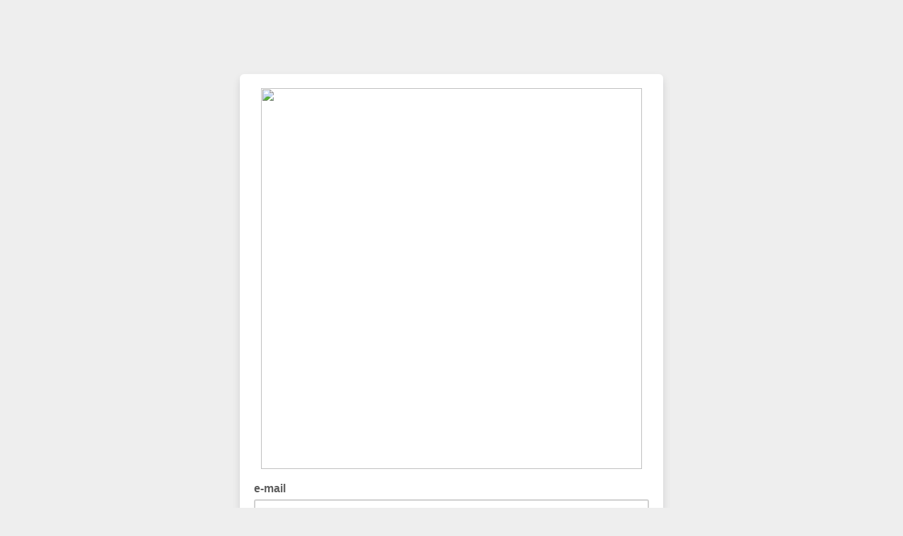

--- FILE ---
content_type: application/javascript
request_url: https://hermosaz.us8.list-manage.com/0vOy_ab-_4bj/utp4XJlc9n/hq/GObu2p0kcrtXbG/YmoAVGE0AQ/J2YMP/zcHVWQB
body_size: 171345
content:
(function(){if(typeof Array.prototype.entries!=='function'){Object.defineProperty(Array.prototype,'entries',{value:function(){var index=0;const array=this;return {next:function(){if(index<array.length){return {value:[index,array[index++]],done:false};}else{return {done:true};}},[Symbol.iterator]:function(){return this;}};},writable:true,configurable:true});}}());(function(){KZ();jxH();OFH();var mF=function(zD,lV){return zD===lV;};var g6=function(IX,cV){return IX>>>cV|IX<<32-cV;};var wN=function(){var nO;if(typeof GW["window"]["XMLHttpRequest"]!=='undefined'){nO=new (GW["window"]["XMLHttpRequest"])();}else if(typeof GW["window"]["XDomainRequest"]!=='undefined'){nO=new (GW["window"]["XDomainRequest"])();nO["onload"]=function(){this["readyState"]=4;if(this["onreadystatechange"] instanceof GW["Function"])this["onreadystatechange"]();};}else{nO=new (GW["window"]["ActiveXObject"])('Microsoft.XMLHTTP');}if(typeof nO["withCredentials"]!=='undefined'){nO["withCredentials"]=true;}return nO;};var S5=function(KV,Gf){return KV+Gf;};var cC=function(){TV=["{n^",""," 8v","#B","","$,DM","C.HL7\tC_","OV^","\f6NIYI`qL\f<Q*S,<0>\t5;Y","|\x07U-80\nVH/$7HE\x00t&(Yd\x405D\b=","VQ-,]RQ","<S8/",";]Jd\x40!ZLs0QC_09F\x00W\t","K*,JOWIL[\n6","67","*6","\b\'2","\x07+T\r\x408.7NNT","~\b7BX\x00S\t1G[;HRYH;7SHa/G\\\r6","*S)>:#P6\x3f_IOV\n(YH\x40",".-OOSB",",\'\x07("," gvEV+1N",",8K7*aCL&(Y","#-_nAU*","\f\r+=NMOL&1R","0","!7_Y","&1Y","8\tV*5-NR","MIL]","[%U","\rD:6:#\x406\vyl","ET*3YH\x40j5OE(7","Ax","G","UDU.ML\f\x07PU\x07B68\b>\x00}$.1JDE\\","EON]","j=\x40CU+8","[C\x40x%OL\f6FH&S>3-*M).7EE","_13\'#D","$=","\b>r\r","-CE","GE_109","-.X","\b","O=7HGV\x40%","_4B]","q:9-\rV\x07","\x40CW[\b=`P\t","gD/\x40B2Q(Z>$","pOQ!*YTqZ%M]","IODA","Q8\t#3bNVY#7X","b","27E",":R\x07\b\'",";]ENL","WD%\x40B2\'\tFP\tS\"\t+\rq\x07#2","eNL*,","YEMW9;","=c","Q:#%0V\r","09:\rF#*NCHY!9Y","_/",";Q\f;JME","","&EE","^\x00\x400>:A\x00%;O","]HZC4J\x00\x3f\nPNU36,LC\x40b8^NCL&1R","ZZ\x00Y(9","=","N\t-,FvEJ<7SH","1EMOM<;QIBI","Z!ZV","\x3f[ELT&:S","iV9\x3fPOP\f!W]>\x40Y3,P7,N\x00NW!sURQ^!AEsZBW14qfk\x400:NR\x00L ~^CE4F[\x001\nQNX09K>P\t[-<AECL<~QSGX`KH6FU5e&:0\x00\f0\x3f_ORegwKQX(LMO","-Q","O\x40\'*COD","M\x3fUe\x07[:$>R","PF:9K","\x40\r\x3fSP<6<\t\'3[T","xt","CL].,hOYI/V]"," 1[JQ\fB[;Fd]Qr>\b","\x00\b\r)EpRW\x3f;NRM","6OIS","\b_1>7","EF>9GD\f[6#","LIFX","hI^u","Y%\t1G\v-0","\tf","F\x07^","\\~63:","^\"6","%l85/","UQB4","7ZR","rdUYVi6m`*nP&AYK=","xF9WENq:9-\rV\x07&","G];PCYI.Wk","+.","Q\x07(NNT","q;+","7*DFIT#","^JA^",",K\t#*DR","2NNGL\'","CB>#0p\t","8UHU\x40,Ze0","NE\x40;SE","^\x00U3>4","\x40UE,FM #uA-X+","\b7<FIT","numba$~R/wg\'3c*)rGWay~um\x40y0up4>\x00S4\r8:2^yxb\x3f`Nsos \tur6`%\r>.xZ6&\x40bLO_v_!{};\'\x00s/w\'>S\nR7lzaoy~JCm\x40# \x07le4wc$-e0!:/ILM}}iu}azup/w\'\x00U)#,1qabO}eMa\r`q ,GP]\x077Uc\"P:3SQLOXa\rx$kc1\vRk/wk\'*iO2zaayldguf-rA\n.up/w\nc(&A)!\nlqa^#)}eW\x40/yh,0\'us;p1\'N\x07::njLWy\fWonm\nh \x3f `]w5!\tx[2plDaymOmMbh 3eF\x00g74%)*KGftT8wD(\x40B/%<sg,R<\'\vg)!/r6Eqa{,2Mdrfpbh\x07s`,}1\'=I!.:*)jaa|=mePmiP6<BA7-c%7#aYz\x40$tgumB`$,Wp/Z9!/z)!1<iKaT8|q[bc\'X]q\x003c+9jjCy\t\nBum\nJM#8\'|p/w\t($\v!:,:Qgqy)2Kgwv\bDs Mlp/|,4-j]:5[Zgi8PQuoYJ;$i/w2\x07c U\x40fSXguftNU\'ur\nwU<I)\f\f8rtnRPJnA$LH7\x3fUBe_(z\"6\bD~{;ila0h >4\x00v\x3fu;\'\x07v,P:,jgu\v\']qBDl 2VLo\b-a\fS4jvZZ\b2V|PGgN$\'n/t13=pN!igjL\tJ|uv#bkRVmi$\t6-fX!luj6\x3fkZh\'fh \tVupZ5\x077\bc):/&aPBU,}wunvlC=7ur\fs\r\'\\c)\rzcDyE|Cbh&7\'u{%U\'<\'1=c+3gjjy3fepKbh;c\'uZ\r%\x07-c)Y:\bnjaMj{2KgrOsaZ\x00\v2np/\'\bc)*9\x40agy\f:}g~n\"aB 7wi/w.\x07c1:cIxyO|c.Gn\v\t\'n/w1RM)!:FJa[}bhGh $`{^w9,k^s)Y:\bnjaK~<2KgqO\buS\x00\ruu\tw30c)!\x3f(Haal\b:}g~d \rWA:W2S)-lzgDyECzJb~,<\'up/w(-c,\x3f:jajz\fguB\n0_u{^w< ,\x00U)%\n\bQAnS[gumLJ \'p[:\x077\bc)*\'OJky}gzzS \b~*g4\'-a[\fjLwu\rudguf\bwk\n.R/w13=c\f\f~eWb~um\nY~38\'|\rw;$+s)5hyMO~\rlmil\x00;\ruy[U\n3\\e9!.)jcBo }dtbc#_p&<\'1*C/1:$2\\acj$9fgv\x07bh+1fZ/Z(\'1=c+2K5jjCylnVPFpbG0/nvW\\;\x00W3L;8:oACMn\':{prN\x07u];S\x3fw7.L9!8&lza|lw\fw%4^^\x00g3x)*KnH\\\b7dgufpM\n6er\nw(4p\x07\f\frB}}iu}aG0%W\x00lVs)#.5qad\b\rmI\rk2M 4zh6d0;+A&Ti}wum\'w =7ut:ag\x07c*7!1<Y\nsgemcQ\'Y{q_8)*wf\b._gvd[J\x07<upZt#f-HX!+aj\by\\H\x07Jq (CS]P\'k.c),,jcu}5klwuI =7ux\rq.m:h\n*\rzacVsq[bmQ/w1<86)!\flqa[}`{vpbh\r+|p/w\x009s)#phsabj!dtrN\x07u];SR^|j!v&:\x40bA{(}guj\fY,+up/^t|\b-a:\'iWay\bHem\x40\n0\'up(Y7|-h[\v!oKfmvle\x40v{7j)`<pm 0\'c)!:\bQpqOv<\vPmis\ruy/wi\bc)* aaT\r\ndCmbq;Sp/X;\"\n(-j1\r=8}vsk+5~GwKbh ^\fX%=;M2!1rjMruBumwM)V\\\ry\'s)#/)aj\bPhO-O\\;$Rvp/q;\'\x3fxP:,jgu\v\']qBDl ^^\x00g7\t!x)*K\x40fthXguf9y^U\'uv\nw-<GK\f!:\bHXKy!}egB\rh+c\'u\\4u0#-xX!:,JgqyvLum.eH\r$\'sS)`*\rU\r9%9jaay.qlWmwj\'~I9C63\'&Z\x3f\b\rCWayfveobh+\x007\\Z/f6-h;1\x3fjaay\fWQ|#bh\f>s`/P3 \'6j%::\x00usaar\n~Mudu\x40h \x3fNv\x3fw9;/t)!\x00xaykt_m.rh\"00EU/w7+\x07`1:mCzyn}g_j3Mx 7cH6w\r;<(jzy2ve+aE-m^<<()6e>\"\f5jdG}vum-qS&%Pp/|4o-r9Bacp\r6_Hz\x40tQqp/Fo\'2>XK\x40rQV||b4RsQ\'Zc#q-h21rjMrB(\fguA{y0_w[^w1\'e.p\baBNi\x00mgw|lk\'wk&x+!o-c\bhDay7^lmN%p/[\r-P\\c)\r)za{%n}Hem\t\x40n\'*g$T1)=c+0*\'mjy2fes}Gh $V{\rw:3O\fP\f5iNqy\f\bWmPmipfVup\x00d0kUc\"P:\x00HD&}gzDMy;\'\x00s/w\b-a:6aay$OHemq\nj\'p%f-J9#\b$quLM+\bdum\th+c\'vt_^;\x07-c&\b\",qaa\f\r}nnmh 8y\x07$\r;!e9\"0,jcuS}NCmbH5\x3fup\x00g44\vx)*KGjNV{B\x405ynX`\nCp+o2f>UI*\f\fHrP,0nsW+a%c\'Z`/q\nd4&\ru]\x3f%jaz\bQty|`M <`U&|/5\v<#c9!9taaS{wuiJ \rXx)g3\'&a\x3f:FXLZ\":\fGzGMx 5aVq8\'-IC-9ijajo&WgZ}`x6*>up4E\x00S1\be::njaKTmePmij6\tusx0>.F&\v:9naallw[i .vY\rX;5\bY,\x07>_EDyk|LGMx 7cH\nw1UI**yKJW!}efG\'yh$\"up$|\fV$c)!8\t+Oaar\x07\nvum+y`WVup|o7\'j)!:`Daym]qG\"L9\'XD7n\'<m*\nS0jaayZuFa7O^ YR4w4\';u\f!:\b7ObKy,s\\L[bj8=.up/|;-c/88%Oaar&:yWN\'bl \'vh4U\v+e9!1",")YAP","7~P9","^09O\n\t","RX9>2","2\nAT!P",",\\","\x40.","\f\x3fQ","QJ","]BPi6FGGE\vX:%","6\r\x00","30(BCEo ,WCF~%D\x40\'UE\x07Y1","*0]DXI$sE4Z","\x3f;N\x40uX4Q","8;^AX",";2\n:\vC","RUN",">B]","/6:\nM\v\b",";WY","\f)n-#/","U","7,*","HON^&,QcYM)Oh7QB","\x40PB",";\r[","BAA-Z","PD\'26G","WM,\x40o=yTD64","D)6\n","Q:#/+\tO","Ir]<;H","\"UE\vb6:P","_r","M","0\tZRB","XEN\\;OUUK%","=TT[A%lK\v","GE\'MH\r ","s\\","m","]","<m","[=",">67V\x070-*DCAK;","\'2_Az","E($","u\\C#H^\x00%WD-\tA\t","UA-2]","T.-HqUX)Qy<\vDE","0G)!6;_ECL","nr\x07\f\fcr","Y\r&]_","#2","4\x071G.;","0\":u*","\b$*","WC5M]*","0\n","&=tADW.SGGB&BW#\x00Wk\"[<1\n\x00-P","GE","EV+","LAK;LTuY4LY `b","\x3f\t\x00Q,\raysr,Xsmz)Dy\bd/oj","\x3f$1;GENQ:3cCBM,VH6","23G","[0-\'3\rP","<WY\vX;","\v\b!5xTOH,SR[O/O","Gu","\x07}gutT^+0\'u\\<l%\x07-c.3<MLWy\f\rionm\bq ,g]\x077Uc,P)jblltyg17u\b/Lo6\r%)$Kza{n}veCybmQ6epWp\vg\'={Q!\x3fr{qa\f$\fgd}h%c)d`/-V<s!Y:nbpqyvVu|f Vza\x3fwo-r9BtpigLmrX\">gn#5\\c81{oahbpsx0j\'p\x3ff_8)0*\x07gjdm}pVpby0\n_uu^\'f*HX!+ad\bmg\ro:h1+\rp*\t\x0775dP:a|lwuY 4}\b/ro6-+4Kyuy\vntvemybmQ6eVWwg =cQ$/r{qy\fid}l%c\'dc#V<s)Y9njprivxc|b )Vua<sf\"o!r9!\"$apig}bfrhXp>gon\'\\q81:{Qah)gp\tsx j\"^/f_(80*gnZy\fyuhpty0_u[^wf-fX\"+cJ\bms\rm|1\'\rw:\x077Uc,P*jyfBlw\x00g77u\b*ro6%)$K\tzaz\vn}vfeybmQ6epWr%g\'>oQ!\x3fr{qa\t4\fgd~h%c/d`/V<s\vY:nzpqyvhu|f V~a\x3fwf\fo-r9Bfpi\x07z\\m\x07b~\'~{\x3f^4^\n&X\x07;*aaahtl\\J9iej\'yR;l#=f1\rSOaId}[x\f`wF;\'f-`&huJ[~Qummq,Mlp/|5\x004-j]:2GAgi8PQuoud;,p/`n\'\\c)\f2q2\\ahYkW|lDy]\n\"St/wg\'l\t\'*=jaa{!Bum\nH~4#-gC }\'-SY: +Oaar%\tQk[mbh <Pp/|o-c.plDaykN_m\x07bj\'~g;N46/z)!16\riKaVqb]bh; <c\x00R=<6)!saHOy}bgxEE%aflV-NhBuRfum,eX&\'Wp/w\f\bc)*aaT\t/wsHbc7Sp/[nT)x)%!jadh\vn}Hemv~*-up/w(\f)!soqi[}efpbh\r2gZL\f\x3f-c\'hsuqvvuneP> ]w6>.A*\':\x40ad_\n}t[nbh%>Sp/Zd6/F)!-\x00=EjH]=}d\x40:rq+*\x3fl_4wc$-dC+:jaju\fguAyz\n\"gZLg0\'-c)!9=jaM\\:mg~","E\r450{ROH*,H_pI3\x40[\b#[C","*77HKtQ\";vXY\'\x40","\fB06A\nC\f&d\vtH]o-HT]B\']sQ\vX<8:\b\v6\x3fBNS,6]TUO4F[s\tAE_;2F0\n\bbJTIV~~NGZK%\r","R6$3\r[","W\'","JCC]#;NG\x40E/M","tW]-:NOBI2bZ=qI\vU*#\t-","%7XTEJ,SR[O/Oa\x00=XT","&","VEJ","N\'#XTS1#l\t\r","ssj<","\t#0","OGk%ML2[C(C146L","=V\b1","]JX","Z\t\x07","%\x071\bM5.\v","963\tF)\t.iACS 8Z","--HPU","=hC3","d^/N\x406","Y3F[ 4ZE*W+6","&1N","(\t\x40\t\n7ODEV","{)MM$|\vR66F\x00C\tbGUG&0bMB!N\x40s*]_>-\rP","A/VZ>\tBT","1EKEA\x3f,YUG","svy\vy","k","V"];};var IF=function(){return OD.apply(this,[lW,arguments]);};var n6=function wU(Qq,z6){'use strict';var ZN=wU;switch(Qq){case xZ:{rK.push(A8);var Pq;return Pq=tN(tN(GW[HF()[O5(k8)].call(null,tV,ZO,Ss)][xF()[YV(t5)].apply(null,[NN,XO])])),rK.pop(),Pq;}break;case lW:{rK.push(k6);try{var z2=rK.length;var fK=tN(tN(k7));var X0;return X0=tN(tN(GW[HF()[O5(k8)].call(null,tV,tN([]),YN)][JD()[EO(Sb)](CF,GX,tN({}),Z)])),rK.pop(),X0;}catch(jK){rK.splice(rb(z2,Eq),Infinity,k6);var N8;return rK.pop(),N8=tN(Lw),N8;}rK.pop();}break;case hn:{var L8=z6[k7];var TF=z6[Lw];var W0;rK.push(gR);return W0=S5(GW[R2()[MU(pR)](PD,VS)][JD()[EO(xV)](tN([]),I8,OX,rL)](G8(GW[R2()[MU(pR)].call(null,PD,VS)][xF()[YV(S2)](QV,kl)](),S5(rb(TF,L8),Eq))),L8),rK.pop(),W0;}break;case Qs:{var V6=z6[k7];rK.push(BD);var pD=GW[Kf()[XF(KD)](GX,wX,Ks,tN(tN({})),ZD,N5)](V6);var I0=[];for(var Bq in pD)I0[HF()[O5(lK)].apply(null,[Y5,UR,C7])](Bq);I0[HF()[O5(K2)](pK,tN(tN([])),vZ)]();var Tg;return Tg=function DO(){rK.push(rV);for(;I0[R2()[MU(KD)](q2,xc)];){var r2=I0[p8()[CU(PD)].apply(null,[GV,c5,C5,sq,hf])]();if(cF(r2,pD)){var dF;return DO[JD()[EO(hq)](QF,XD,rN,dw)]=r2,DO[tf(typeof JD()[EO(qX)],'undefined')?JD()[EO(DN)].call(null,UR,Mb,tN(Eq),OU):JD()[EO(GX)].call(null,dq,P8,tN(KD),n5)]=tN(Eq),rK.pop(),dF=DO,dF;}}DO[JD()[EO(DN)].call(null,ZO,Mb,ZD,OU)]=tN(KD);var ID;return rK.pop(),ID=DO,ID;},rK.pop(),Tg;}break;case AZ:{var VR=z6[k7];var sC=z6[Lw];var B8;var dN;rK.push(QX);var tD;var r8;var tC=HF()[O5(FX)].apply(null,[W2,tq,O8]);var AC=VR[xF()[YV(k8)](V2,sU)](tC);for(r8=KD;nN(r8,AC[R2()[MU(KD)].apply(null,[q2,lw])]);r8++){B8=Nf(vX(Z8(sC,pR),Rt[mF(typeof JD()[EO(CV)],'undefined')?JD()[EO(GX)](tN(Eq),lD,m5,gU):JD()[EO(wD)].call(null,Vq,Aq,CF,wY)]()),AC[R2()[MU(KD)](q2,lw)]);sC*=Rt[mF(typeof HF()[O5(KD)],S5([],[][[]]))?HF()[O5(wX)].apply(null,[GD,wK,HK]):HF()[O5(SX)](DN,wD,Y7)]();sC&=VN[wX];sC+=VN[ZD];sC&=VN[pR];dN=Nf(vX(Z8(sC,Rt[mF(typeof JD()[EO(GX)],S5([],[][[]]))?JD()[EO(GX)].call(null,tN(tN(KD)),qR,vR,DD):JD()[EO(QF)](Eq,t5,QF,CS)]()),VN[zK]),AC[R2()[MU(KD)].call(null,q2,lw)]);sC*=Rt[tf(typeof HF()[O5(lX)],'undefined')?HF()[O5(SX)].apply(null,[DN,tN([]),Y7]):HF()[O5(wX)](g8,tN(tN(KD)),tF)]();sC&=VN[wX];sC+=Rt[sD()[p5(KD)](D6,nl,JN,NX)]();sC&=VN[pR];tD=AC[B8];AC[B8]=AC[dN];AC[dN]=tD;}var tK;return tK=AC[sD()[p5(GX)].apply(null,[zK,Cg,mq,S2])](tC),rK.pop(),tK;}break;case TZ:{return this;}break;case vc:{rK.push(SR);var R0=[KN()[Ef(k8)].apply(null,[hb,GX,lR,qX,qX,ZD]),xF()[YV(Xq)](FV,g0),KN()[Ef(d6)].apply(null,[E2,X5,jO,nC,sq,tV]),R2()[MU(FO)](K2,H),mF(typeof R2()[MU(lK)],S5('',[][[]]))?R2()[MU(zK)](NT,RM):R2()[MU(Lf)].apply(null,[vf,bA]),JD()[EO(Lf)](UR,SX,Kv,qj),mF(typeof R2()[MU(Eq)],S5('',[][[]]))?R2()[MU(zK)](jr,Gh):R2()[MU(w3)](pR,LZ),xF()[YV(FO)].apply(null,[UM,fS]),R2()[MU(t5)].call(null,hq,HB),JD()[EO(w3)].call(null,Dr,C4,xV,LY),HF()[O5(xV)].call(null,QF,k8,T4),mF(typeof R2()[MU(HG)],S5([],[][[]]))?R2()[MU(zK)](DI,xk):R2()[MU(Z1)](f4,fM),R2()[MU(Sb)](lK,CL),sD()[p5(nI)](S2,T7,fI,Vq),JD()[EO(t5)](Tz,HG,DN,XA),HF()[O5(tq)].call(null,C5,DN,Sr),R2()[MU(z9)](Sk,qt),R2()[MU(Ov)](pK,NL),mF(typeof HF()[O5(vR)],S5([],[][[]]))?HF()[O5(wX)](C4,sq,R3):HF()[O5(g1)].apply(null,[LG,wK,ww]),R2()[MU(Tz)](nI,bj),R2()[MU(vM)].apply(null,[D6,Xj]),R2()[MU(HK)](Ar,kM),tf(typeof JD()[EO(XD)],S5([],[][[]]))?JD()[EO(Z1)](Sb,FX,FX,L3):JD()[EO(GX)](z9,r3,jJ,tk),Kf()[XF(nI)](N3,k8,wr,Z1,jO,lR),tf(typeof R2()[MU(S2)],'undefined')?R2()[MU(GC)].apply(null,[VE,pw]):R2()[MU(zK)].call(null,Qk,pp),xF()[YV(Lf)](B1,cs),HF()[O5(lR)].apply(null,[Ep,Sb,jA])];if(Ch(typeof GW[JD()[EO(g1)](w3,gU,QF,ET)][R2()[MU(x1)].apply(null,[wP,F9])],HF()[O5(LG)](Wp,lR,qT))){var n9;return rK.pop(),n9=null,n9;}var Rv=R0[mF(typeof R2()[MU(hq)],'undefined')?R2()[MU(zK)](j9,qM):R2()[MU(KD)](q2,ST)];var Fp=tf(typeof R2()[MU(KA)],S5('',[][[]]))?R2()[MU(nk)](Lf,vE):R2()[MU(zK)](RG,IM);for(var E9=VN[Eq];nN(E9,Rv);E9++){var Dp=R0[E9];if(tf(GW[JD()[EO(g1)].call(null,t5,gU,tN(tN(KD)),ET)][tf(typeof R2()[MU(wk)],'undefined')?R2()[MU(x1)](wP,F9):R2()[MU(zK)].call(null,hp,v4)][Dp],undefined)){Fp=R2()[MU(nk)].call(null,Lf,vE)[R2()[MU(HG)].call(null,fA,Fr)](Fp,tf(typeof p8()[CU(zK)],S5(R2()[MU(nk)](Lf,vE),[][[]]))?p8()[CU(d6)](Dr,Xq,Eq,ZD,r1):p8()[CU(Y5)](S3,tN(tN(Eq)),lK,GC,D3))[R2()[MU(HG)](fA,Fr)](E9);}}var O4;return rK.pop(),O4=Fp,O4;}break;case Ww:{var t9=z6[k7];rK.push(jT);if(tf(typeof t9,mF(typeof R2()[MU(lK)],'undefined')?R2()[MU(zK)].apply(null,[rh,Mp]):R2()[MU(k8)](vM,lt))){var zr;return zr=R2()[MU(nk)](Lf,bP),rK.pop(),zr;}var cv;return cv=t9[KN()[Ef(vR)].call(null,mT,xM,QV,rC,ZD,ZD)](new (GW[R2()[MU(nC)].apply(null,[mG,ht])])(p8()[CU(k8)].apply(null,[Eq,vM,Eq,g1,DA]),tf(typeof Kf()[XF(PD)],S5(R2()[MU(nk)](Lf,bP),[][[]]))?Kf()[XF(vR)](lK,Eq,kG,LG,CV,YM):Kf()[XF(C5)].apply(null,[wX,BA,OJ,Qh,B1,Qh])),xF()[YV(LJ)](DP,RW))[KN()[Ef(vR)](mT,xM,nC,N3,ZD,sP)](new (GW[R2()[MU(nC)].apply(null,[mG,ht])])(fG()[lG(lK)].call(null,zK,vM,C5,bE,wK),Kf()[XF(vR)](wD,Eq,kG,Qh,tN(Eq),YM)),JD()[EO(NX)].call(null,Rk,DN,tN(tN(KD)),lg))[KN()[Ef(vR)].apply(null,[mT,xM,vT,tN({}),ZD,xV])](new (GW[R2()[MU(nC)](mG,ht)])(JD()[EO(j3)].apply(null,[K2,M9,DP,sh]),Kf()[XF(vR)](rp,Eq,kG,rE,tN(tN(KD)),YM)),xF()[YV(K2)].call(null,YG,Y7))[tf(typeof KN()[Ef(mG)],'undefined')?KN()[Ef(vR)](mT,xM,D6,j3,ZD,hq):KN()[Ef(Eq)](l1,GX,nC,Xq,Rp,Rk)](new (GW[R2()[MU(nC)](mG,ht)])(tf(typeof R2()[MU(QF)],S5([],[][[]]))?R2()[MU(tI)](GX,hv):R2()[MU(zK)](s4,NX),Kf()[XF(vR)](z9,Eq,kG,x3,Xq,YM)),mF(typeof HF()[O5(zh)],S5([],[][[]]))?HF()[O5(wX)](IA,HM,TM):HF()[O5(wk)](wK,sT,bH))[KN()[Ef(vR)].apply(null,[mT,xM,Ov,HK,ZD,pR])](new (GW[R2()[MU(nC)](mG,ht)])(R2()[MU(NX)](Jk,qc),mF(typeof Kf()[XF(Y5)],S5([],[][[]]))?Kf()[XF(C5)].apply(null,[nC,gv,Zr,tN(tN({})),c5,nJ]):Kf()[XF(vR)](w3,Eq,kG,Tz,wk,YM)),HF()[O5(S2)].call(null,zI,DP,mE))[KN()[Ef(vR)](mT,xM,xV,nP,ZD,lK)](new (GW[mF(typeof R2()[MU(wk)],S5('',[][[]]))?R2()[MU(zK)](NJ,wz):R2()[MU(nC)](mG,ht)])(Kf()[XF(PD)](vM,zK,bE,tN({}),rp,ZO),tf(typeof Kf()[XF(PD)],S5(R2()[MU(nk)](Lf,bP),[][[]]))?Kf()[XF(vR)](zk,Eq,kG,HM,tN([]),YM):Kf()[XF(C5)].apply(null,[rC,wA,JG,tN(tN(Eq)),lX,YA])),R2()[MU(j3)](tq,HW))[KN()[Ef(vR)](mT,xM,HM,Kv,ZD,lX)](new (GW[R2()[MU(nC)].apply(null,[mG,ht])])(R2()[MU(xV)].apply(null,[P1,F7]),Kf()[XF(vR)](Dr,Eq,kG,FO,sT,YM)),tf(typeof xF()[YV(HM)],S5('',[][[]]))?xF()[YV(HM)](VG,sW):xF()[YV(D6)](wA,tE))[KN()[Ef(vR)](mT,xM,sT,k8,ZD,HG)](new (GW[R2()[MU(nC)](mG,ht)])(xF()[YV(wk)].call(null,HG,rz),Kf()[XF(vR)](rp,Eq,kG,wk,C5,YM)),R2()[MU(tq)].call(null,wT,c3))[mF(typeof sD()[p5(k8)],'undefined')?sD()[p5(ZD)].apply(null,[UE,OE,U9,DP]):sD()[p5(k8)](nk,Qf,sM,vM)](KD,QE),rK.pop(),cv;}break;case ps:{return this;}break;case Wn:{rK.push(mP);try{var vG=rK.length;var qA=tN(tN(k7));var TG;return TG=tN(tN(GW[HF()[O5(k8)](tV,vR,TK)][HF()[O5(FO)](ZD,D6,Jb)])),rK.pop(),TG;}catch(lA){rK.splice(rb(vG,Eq),Infinity,mP);var SG;return rK.pop(),SG=tN({}),SG;}rK.pop();}break;case Nx:{var Mv;rK.push(wv);return Mv=new (GW[xF()[YV(tq)](qX,lt)])()[HF()[O5(NX)](vM,jO,KF)](),rK.pop(),Mv;}break;case B7:{var AP;rK.push(gT);return AP=mF(typeof GW[tf(typeof HF()[O5(wD)],'undefined')?HF()[O5(k8)].call(null,tV,tq,H0):HF()[O5(wX)](pv,tN(tN(Eq)),H3)][fG()[lG(PD)].call(null,hq,pK,xV,cE,R3)],HF()[O5(HG)](I8,m5,kU))||mF(typeof GW[HF()[O5(k8)](tV,k6,H0)][mF(typeof xF()[YV(t5)],S5('',[][[]]))?xF()[YV(D6)].apply(null,[Ev,dA]):xF()[YV(w3)](nJ,mD)],mF(typeof HF()[O5(rp)],S5([],[][[]]))?HF()[O5(wX)](wJ,tN(Eq),b1):HF()[O5(HG)].apply(null,[I8,Sb,kU]))||mF(typeof GW[HF()[O5(k8)].call(null,tV,tN(KD),H0)][HF()[O5(Xq)](S2,wX,Uh)],HF()[O5(HG)](I8,z9,kU)),rK.pop(),AP;}break;case Lj:{var sv=z6[k7];rK.push(UE);var mp;return mp=AG(Ix,[xF()[YV(B1)](Np,tp),sv]),rK.pop(),mp;}break;case gs:{rK.push(d4);var R4;return R4=R2()[MU(HM)](M9,P0),rK.pop(),R4;}break;case ql:{rK.push(qI);this[JD()[EO(DN)].apply(null,[sq,Mb,C5,q4])]=tN(VN[Eq]);var lh=this[tf(typeof p8()[CU(k8)],'undefined')?p8()[CU(lK)](C5,g1,Y5,Ov,ZG):p8()[CU(Y5)](zk,nk,cP,d6,W1)][KD][KN()[Ef(D6)].call(null,sh,P3,tV,XD,Y5,lK)];if(mF(p8()[CU(D6)].apply(null,[xT,z9,nk,zK,ZG]),lh[sD()[p5(wX)](zK,Hq,ZG,k8)]))throw lh[JD()[EO(sP)](R3,n3,rC,q4)];var W3;return W3=this[R2()[MU(wk)].apply(null,[OT,G2])],rK.pop(),W3;}break;case Aj:{var xI=z6[k7];rK.push(mA);var sp=new (GW[xF()[YV(tI)](Ov,Q3)])();var w1=sp[JD()[EO(lR)](tN(tN(KD)),QI,x3,c4)](xI);var Yz=R2()[MU(nk)].call(null,Lf,f3);w1[JD()[EO(UR)](w3,Nk,jO,r4)](function(DG){rK.push(dr);Yz+=GW[JD()[EO(mG)].call(null,tN(tN(Eq)),GC,Ap,CC)][HF()[O5(lX)].call(null,z9,Rk,ND)](DG);rK.pop();});var CG;return CG=GW[JD()[EO(sq)].call(null,nP,LI,QF,Kq)](Yz),rK.pop(),CG;}break;}};var l4=function(){if(GW["Date"]["now"]&&typeof GW["Date"]["now"]()==='number'){return GW["Math"]["round"](GW["Date"]["now"]()/1000);}else{return GW["Math"]["round"](+new (GW["Date"])()/1000);}};var Wz=function(BI){return GW["Math"]["floor"](GW["Math"]["random"]()*BI["length"]);};var H4=function bp(vz,Fk){var RE=bp;var DM=UT(new Number(w7),CP);var g3=DM;DM.set(vz);while(g3+vz!=Ag){switch(g3+vz){case zn:{var DE;rK.push(O9);return DE=[GW[mF(typeof JD()[EO(zI)],'undefined')?JD()[EO(GX)](lK,Vv,UR,hM):JD()[EO(g1)].call(null,F1,gU,c5,fq)][HF()[O5(EA)](nk,B1,OM)]?GW[JD()[EO(g1)].apply(null,[CF,gU,tN(tN(Eq)),fq])][HF()[O5(EA)](nk,B1,OM)]:JD()[EO(bI)].call(null,k8,LG,tN([]),Af),GW[mF(typeof JD()[EO(LM)],S5('',[][[]]))?JD()[EO(GX)].apply(null,[Rk,LJ,zh,YJ]):JD()[EO(g1)](tN(tN(KD)),gU,zk,fq)][xF()[YV(pT)].apply(null,[VM,Gc])]?GW[JD()[EO(g1)](Rk,gU,D6,fq)][xF()[YV(pT)].call(null,VM,Gc)]:JD()[EO(bI)](LG,LG,Vq,Af),GW[JD()[EO(g1)](lK,gU,CV,fq)][JD()[EO(DJ)].apply(null,[Eq,VE,k8,RJ])]?GW[JD()[EO(g1)](jJ,gU,C5,fq)][JD()[EO(DJ)](tN({}),VE,m5,RJ)]:JD()[EO(bI)](nk,LG,j3,Af),OI(typeof GW[JD()[EO(g1)].apply(null,[c5,gU,CF,fq])][R2()[MU(x1)](wP,QK)],HF()[O5(LG)](Wp,nI,nz))?GW[JD()[EO(g1)].apply(null,[Ap,gU,NX,fq])][R2()[MU(x1)](wP,QK)][R2()[MU(KD)](q2,BO)]:U3(Eq)],rK.pop(),DE;}break;case gs:{var wI;vz+=Hn;return rK.pop(),wI=KM,wI;}break;case Rx:{if(tf(NI,undefined)&&tf(NI,null)&&WA(NI[R2()[MU(KD)].call(null,q2,Fb)],Rt[JD()[EO(Vq)](nk,Ip,CV,MV)]())){try{var bG=rK.length;var R9=tN(Lw);var DT=GW[fG()[lG(nI)](nI,ZD,nk,kA,HG)](NI)[xF()[YV(k8)](V2,Xr)](xF()[YV(x1)](Yh,gb));if(WA(DT[mF(typeof R2()[MU(Ur)],'undefined')?R2()[MU(zK)].apply(null,[kP,FV]):R2()[MU(KD)](q2,Fb)],nk)){KM=GW[HF()[O5(vR)].call(null,c9,tN(tN(KD)),gN)](DT[nk],Y5);}}catch(OG){rK.splice(rb(bG,Eq),Infinity,sr);}}vz-=rW;}break;case m7:{var NI=Fk[k7];vz-=cx;rK.push(sr);var KM;}break;case gB:{return String(...Fk);}break;case Is:{return parseInt(...Fk);}break;}}};var EP=function S9(HT,j1){'use strict';var Oh=S9;switch(HT){case Jt:{var Zh=j1[k7];rK.push(nv);var fv=Zh[tf(typeof xF()[YV(xk)],'undefined')?xF()[YV(c9)](zE,C6):xF()[YV(D6)].apply(null,[vP,zp])](function(BG){return QG.apply(this,[fl,arguments]);});var E3;return E3=fv[mF(typeof sD()[p5(nI)],S5([],[][[]]))?sD()[p5(ZD)](Zk,nJ,ME,Dr):sD()[p5(GX)](zK,Cg,Vb,nC)](p8()[CU(d6)](Dr,tN(Eq),Eq,zk,E1)),rK.pop(),E3;}break;case cc:{rK.push(fr);try{var qp=rK.length;var Nr=tN(Lw);var E4=S5(S5(S5(S5(S5(S5(S5(S5(S5(S5(S5(S5(S5(S5(S5(S5(S5(S5(S5(S5(S5(S5(S5(S5(GW[xF()[YV(Z1)](wK,XC)](GW[JD()[EO(g1)].call(null,Tz,gU,xV,AA)][JD()[EO(f4)](R3,Sk,tN([]),Cr)]),xJ(GW[xF()[YV(Z1)].call(null,wK,XC)](GW[JD()[EO(g1)](QV,gU,LG,AA)][HF()[O5(XG)].apply(null,[wX,m5,n1])]),Eq)),xJ(GW[tf(typeof xF()[YV(S1)],S5('',[][[]]))?xF()[YV(Z1)].call(null,wK,XC):xF()[YV(D6)](zC,RP)](GW[tf(typeof JD()[EO(z4)],S5('',[][[]]))?JD()[EO(g1)](Yh,gU,k8,AA):JD()[EO(GX)](FX,sI,tN(tN(KD)),Fh)][xF()[YV(DJ)](fk,b1)]),GX)),xJ(GW[xF()[YV(Z1)](wK,XC)](GW[JD()[EO(g1)](nP,gU,zh,AA)][HF()[O5(Np)].call(null,t5,wX,JP)]),C5)),xJ(GW[xF()[YV(Z1)].call(null,wK,XC)](GW[tf(typeof R2()[MU(Bk)],'undefined')?R2()[MU(pR)](PD,gV):R2()[MU(zK)](L1,lK)][HF()[O5(J4)].apply(null,[QE,sT,P4])]),VN[hq])),xJ(GW[xF()[YV(Z1)](wK,XC)](GW[JD()[EO(g1)].call(null,vM,gU,Z1,AA)][KN()[Ef(Yh)](SI,KA,q1,nI,mG,DN)]),VN[N3])),xJ(GW[xF()[YV(Z1)](wK,XC)](GW[JD()[EO(g1)].call(null,nk,gU,KE,AA)][HF()[O5(jE)](Aq,Y5,Az)]),VN[QF])),xJ(GW[xF()[YV(Z1)].apply(null,[wK,XC])](GW[JD()[EO(g1)].call(null,Lf,gU,Sb,AA)][JD()[EO(jJ)](tN(tN(KD)),nr,OX,YD)]),VN[HM])),xJ(GW[xF()[YV(Z1)].apply(null,[wK,XC])](GW[JD()[EO(g1)](lX,gU,sP,AA)][mF(typeof KN()[Ef(zh)],'undefined')?KN()[Ef(Eq)].call(null,l3,DA,Rk,CF,KG,tq):KN()[Ef(PD)](Pr,SJ,Z1,tV,lK,qX)]),pR)),xJ(GW[xF()[YV(Z1)](wK,XC)](GW[JD()[EO(g1)].apply(null,[tN([]),gU,tN(tN({})),AA])][R2()[MU(GP)](FJ,GU)]),D6)),xJ(GW[xF()[YV(Z1)](wK,XC)](GW[JD()[EO(g1)](tN(tN([])),gU,LJ,AA)][mF(typeof R2()[MU(Eq)],S5('',[][[]]))?R2()[MU(zK)].call(null,kr,kr):R2()[MU(GE)].apply(null,[R3,JU])]),Y5)),xJ(GW[xF()[YV(Z1)](wK,XC)](GW[mF(typeof JD()[EO(gU)],'undefined')?JD()[EO(GX)].call(null,UR,E2,CV,qJ):JD()[EO(g1)](B1,gU,Vq,AA)][HF()[O5(jP)](N5,KD,f1)]),mG)),xJ(GW[xF()[YV(Z1)](wK,XC)](GW[tf(typeof JD()[EO(k8)],S5('',[][[]]))?JD()[EO(g1)].call(null,t5,gU,lR,AA):JD()[EO(GX)](lR,F1,tN({}),Rz)][tf(typeof JD()[EO(C4)],S5([],[][[]]))?JD()[EO(xT)].call(null,tN({}),Wp,nI,zP):JD()[EO(GX)](KA,V3,mG,rI)]),lK)),xJ(GW[tf(typeof xF()[YV(Cp)],S5('',[][[]]))?xF()[YV(Z1)].call(null,wK,XC):xF()[YV(D6)](bk,dv)](GW[JD()[EO(g1)](OX,gU,rN,AA)][JD()[EO(FA)].call(null,tN(tN(Eq)),LE,Yh,OR)]),vR)),xJ(GW[xF()[YV(Z1)](wK,XC)](GW[JD()[EO(g1)].call(null,rE,gU,KA,AA)][Kf()[XF(ZO)](zk,mG,HJ,tN(tN([])),sq,lI)]),VN[wk])),xJ(GW[mF(typeof xF()[YV(Iv)],'undefined')?xF()[YV(D6)](sT,gE):xF()[YV(Z1)](wK,XC)](GW[JD()[EO(g1)].call(null,tN(tN([])),gU,tN(tN(KD)),AA)][R2()[MU(qr)].apply(null,[BM,dT])]),k8)),xJ(GW[xF()[YV(Z1)].call(null,wK,XC)](GW[JD()[EO(g1)](m5,gU,tN(tN(Eq)),AA)][sD()[p5(k6)](F1,pU,WG,jO)]),d6)),xJ(GW[xF()[YV(Z1)](wK,XC)](GW[JD()[EO(g1)].call(null,Yh,gU,OX,AA)][xF()[YV(Ok)](CV,Xf)]),hq)),xJ(GW[xF()[YV(Z1)](wK,XC)](GW[JD()[EO(g1)](tN(tN(KD)),gU,GC,AA)][xF()[YV(LI)].call(null,rE,Lk)]),nI)),xJ(GW[xF()[YV(Z1)](wK,XC)](GW[mF(typeof JD()[EO(Z1)],S5([],[][[]]))?JD()[EO(GX)](Xq,n1,zh,xv):JD()[EO(g1)](t5,gU,R3,AA)][R2()[MU(g1)].apply(null,[vR,x6])]),VN[k6])),xJ(GW[xF()[YV(Z1)].apply(null,[wK,XC])](GW[JD()[EO(g1)].call(null,tN(KD),gU,t5,AA)][JD()[EO(gU)](FO,qX,SX,dh)]),LG)),xJ(GW[xF()[YV(Z1)](wK,XC)](GW[JD()[EO(g1)](qX,gU,nP,AA)][JD()[EO(jI)](tN(KD),PD,tN(Eq),Mk)]),rp)),xJ(GW[xF()[YV(Z1)].apply(null,[wK,XC])](GW[mF(typeof JD()[EO(Tr)],S5([],[][[]]))?JD()[EO(GX)].apply(null,[mG,sT,Y5,p4]):JD()[EO(g1)](k8,gU,nC,AA)][HF()[O5(wz)](Mb,tq,mx)]),wD)),xJ(GW[xF()[YV(Z1)].call(null,wK,XC)](GW[JD()[EO(F1)](Dr,IT,Vq,jv)][HF()[O5(vR)](c9,hq,v3)]),Rt[R2()[MU(k9)](k9,qk)]())),xJ(GW[xF()[YV(Z1)](wK,XC)](GW[mF(typeof R2()[MU(wP)],S5([],[][[]]))?R2()[MU(zK)](lJ,lE):R2()[MU(pR)](PD,gV)][xF()[YV(pp)](Ip,F5)]),HG));var hC;return rK.pop(),hC=E4,hC;}catch(lM){rK.splice(rb(qp,Eq),Infinity,fr);var Tk;return rK.pop(),Tk=VN[Eq],Tk;}rK.pop();}break;case wW:{rK.push(Cz);var vv=GW[tf(typeof HF()[O5(xV)],S5([],[][[]]))?HF()[O5(k8)].apply(null,[tV,CV,jD]):HF()[O5(wX)](Mk,nP,jI)][R2()[MU(FV)](Xk,mX)]?Eq:VN[Eq];var mk=GW[HF()[O5(k8)](tV,Yh,jD)][HF()[O5(vf)].call(null,HE,QF,rA)]?Rt[R2()[MU(sP)].call(null,Rz,Vb)]():KD;var fz=GW[tf(typeof HF()[O5(wT)],S5('',[][[]]))?HF()[O5(k8)](tV,HK,jD):HF()[O5(wX)](dM,x1,IE)][JD()[EO(D1)](QV,bv,wk,mP)]?VN[C5]:KD;var PC=GW[tf(typeof HF()[O5(vM)],S5('',[][[]]))?HF()[O5(k8)](tV,HG,jD):HF()[O5(wX)](hM,Lf,Bz)][xF()[YV(TM)](zk,dK)]?VN[C5]:KD;var R1=GW[HF()[O5(k8)](tV,tN({}),jD)][R2()[MU(NN)](sq,lv)]?Eq:KD;var MT=GW[HF()[O5(k8)](tV,w3,jD)][xF()[YV(kP)].call(null,Qh,dD)]?VN[C5]:KD;var pI=GW[mF(typeof HF()[O5(Y5)],S5('',[][[]]))?HF()[O5(wX)](Vk,qX,nM):HF()[O5(k8)](tV,hq,jD)][HF()[O5(xk)].call(null,Ap,tN(tN(KD)),EI)]?Eq:Rt[JD()[EO(Vq)].call(null,jJ,Ip,ZO,NU)]();var LT=GW[HF()[O5(k8)].call(null,tV,Vq,jD)][R2()[MU(pp)](rp,HR)]?Eq:KD;var nG=GW[HF()[O5(k8)].call(null,tV,SX,jD)][HF()[O5(Dr)](d9,DP,YN)]?Eq:KD;var Vr=GW[HF()[O5(Lr)](GV,mG,DC)][JD()[EO(pR)].call(null,tN(tN({})),d6,tN({}),SA)].bind?VN[C5]:KD;var l9=GW[HF()[O5(k8)](tV,CV,jD)][fG()[lG(bM)].call(null,wX,tN(tN([])),hq,V9,HM)]?VN[C5]:KD;var pG=GW[HF()[O5(k8)](tV,tN(tN(Eq)),jD)][R2()[MU(Jk)].call(null,HM,YN)]?Eq:KD;var T3;var N1;try{var b9=rK.length;var zT=tN(Lw);T3=GW[HF()[O5(k8)].call(null,tV,t5,jD)][HF()[O5(FJ)](FJ,m5,bN)]?VN[C5]:KD;}catch(Ah){rK.splice(rb(b9,Eq),Infinity,Cz);T3=KD;}try{var NG=rK.length;var Jz=tN({});N1=GW[HF()[O5(k8)].call(null,tV,Ap,jD)][R2()[MU(bI)](D1,rP)]?Eq:VN[Eq];}catch(AT){rK.splice(rb(NG,Eq),Infinity,Cz);N1=KD;}var Rr;return rK.pop(),Rr=S5(S5(S5(S5(S5(S5(S5(S5(S5(S5(S5(S5(S5(vv,xJ(mk,Eq)),xJ(fz,GX)),xJ(PC,C5)),xJ(R1,zK)),xJ(MT,nk)),xJ(pI,wX)),xJ(LT,ZD)),xJ(T3,pR)),xJ(N1,D6)),xJ(nG,Y5)),xJ(Vr,mG)),xJ(l9,lK)),xJ(pG,vR)),Rr;}break;case TZ:{var kz=j1[k7];rK.push(Zz);var M3=R2()[MU(nk)].call(null,Lf,kv);var SE=fG()[lG(N3)](mG,tI,R3,Qk,Gp);var Jv=KD;var xE=kz[p8()[CU(QV)].call(null,Ap,vT,mG,nC,ph)]();while(nN(Jv,xE[R2()[MU(KD)](q2,tP)])){if(C9(SE[tf(typeof R2()[MU(k8)],S5([],[][[]]))?R2()[MU(DP)](k6,f1):R2()[MU(zK)](s9,dP)](xE[xF()[YV(C5)](AI,jF)](Jv)),KD)||C9(SE[R2()[MU(DP)](k6,f1)](xE[xF()[YV(C5)](AI,jF)](S5(Jv,Eq))),KD)){M3+=Eq;}else{M3+=KD;}Jv=S5(Jv,GX);}var pE;return rK.pop(),pE=M3,pE;}break;case Vn:{var Hv;var q9;var lr;rK.push(UA);for(Hv=KD;nN(Hv,j1[R2()[MU(KD)](q2,lO)]);Hv+=VN[C5]){lr=j1[Hv];}q9=lr[R2()[MU(xv)](HE,c6)]();if(GW[HF()[O5(k8)](tV,C5,QK)].bmak[JD()[EO(cM)](tN(tN([])),Op,tN(KD),kN)][q9]){GW[tf(typeof HF()[O5(jP)],S5('',[][[]]))?HF()[O5(k8)].call(null,tV,Yh,QK):HF()[O5(wX)].call(null,lT,tN(tN([])),rr)].bmak[JD()[EO(cM)](PD,Op,KE,kN)][q9].apply(GW[HF()[O5(k8)](tV,FX,QK)].bmak[tf(typeof JD()[EO(Ov)],S5([],[][[]]))?JD()[EO(cM)].call(null,Ov,Op,x3,kN):JD()[EO(GX)](vR,QV,tI,VP)],lr);}rK.pop();}break;case B7:{rK.push(v9);var th=bI;var CM=tf(typeof R2()[MU(d9)],S5([],[][[]]))?R2()[MU(nk)].apply(null,[Lf,ZA]):R2()[MU(zK)](nh,bv);for(var XI=KD;nN(XI,th);XI++){CM+=xF()[YV(S2)].call(null,QV,Eg);th++;}rK.pop();}break;case wj:{rK.push(B9);GW[HF()[O5(Xk)](qz,Tz,QP)](function(){return S9.apply(this,[B7,arguments]);},jp);rK.pop();}break;}};var x9=function(){return V1.apply(this,[Vs,arguments]);};var lk=function(gz){return GW["unescape"](GW["encodeURIComponent"](gz));};var J9=function(){Q9=[];};var L9=function(){Yp=[" >\\","3<",":%BXC;8:0/7","_#82","1/UqJ\t(9\';]\'%/S}N-","\" /- ","%C","/:","(<1)&L  .)DI[#;",":+RM","=>C","[\r:9",")2+&","1\'\x00;W-\t+UP\x40","\x3f7M#\f\"\rDMh\t!02,!","p!\v %J\\","_#!-1\"J","\t>T","=/X]\x40\"","2c","g","","<40-",";*=C","b\'\x3f&MX,)3#$&\t#-\fPA","#;6\x074m!\"\"","\")","*\'M*\t39","L\t86*:\'1","\"9%FUJH4.hC=\x3f$oF\f):b$-<K-38","IX]\r:+<rm:\n!9DK8  %[!<",".5","9UV]\r0 !!6J7)JPA\t-!8&F\'\v","127","-&:\n\"%U\x40_\r3","%\")I\\\\","L%6)","\x00)>Z-","C<w","_$1#O}N-","!$=]\f\x00&>I","]8j)IHPK6(\';dSVS:+vnjw^Xg>W","&&0z","B\'\v\"\"","\'$",".;];%\x40]","\'\rJ&","+6L2%pI\x40\t\x3f;$d_.\fLZI0%;\\-","s","3","+=K-59#OMn","# 1","E]",".;J$%","\rp$%>vX[>.:&",".8o->J%\x00\"8X","%1","#&MpK","b\bTH;#!$Jh9.Dd","%J*\"%S\\",">;\\!\x07\x3f&HMV\v$4,-","\f)9\')&J\f3&E","\f\x3f<","9TZL\r\x3f&","~J)\'#\' i=\v5>HVA","0+LPC","+p8-\bS(","<18)","N\x40","|; ","+=B8\t3>D","L\t<!7-","\tGAK%#\'\'A\x3f7:Q\\K","&&0","-+_:\x00%9",")7#MnF\f8=","M#7","!0&5",":7N<\x00/R\\[;%2,$F%\x009\x3fU","z","n",")S\x40_#","Yg","%UQJ","\r*3\'<;Y-1/:D","njb\"","{F;6","/:,-<[\f8.NN",",<3C$1$#F^J","&6F;","661",")5/RJF\n%9+1J>\x008>R","<>","\x3f0!-&","B\r\x3f&#-",",>;H)98q\\]%&1\'<\\","~f_#!-)","JX",";b","+","\\<$>uKN\v\'<,","}Or","<1\x40TJ","\x3f\n!|","d",".&J:)9)",",#67-<[","\"\x40KJ\f\r\'01Z.38","","6<=:\f;#UPY\rl87<r]-#8ONH<\'+!&F>\x00v<\x40UZ\rb","y&r","\t\"_$\x00+XjJ9%)&Z:\x00","5)DI[","% \x3fB;\bo\x07ltb%","H9g&6J:\x00$","$)EVL","~:NPA)\'x\'3];\x00","^J\t9\'-<[;\'/\x40^a\t!0","0","NWB\x079&\'\'%A"," $.VX]\r:,= ]-\v53","oGddHgf\f\b","B\'\"NWJ&98 :J:\x3f)D",";Ud~","%*&7","","/:,< Z+98","08#U\x408 4;:","+:)TUN)","I\x07># ","!5p","\t=%)\v_&&\x07w_n6S[~|jIrC)\b&/E)>\'#l","ul{Oqk","->[)<","<;","3","&p-\v","$\te|i/\b=a\x075\x07rmz>\r,)0L,\x000-IPE 8,8#];#<VAV|dpE|g]oe\n","\f#1<L38\x40M\x40","=#-6x\'=/S","*9-:","<\x40,\x003Q\\","9",".\f:/qX[\x00","0]\'%/S","K[","<\x40UZ\r\x000,<:","!J&98eX[\t","!![8)UP\x40\x3f","6&l","\x40","<=Z+\r39",";4$;Kh\">DT_l!-V;\"]-2jOVAE%!\')0C-E\x3f$RMN/0l|<\'2/S[\x07l7\'V!&J:4&D#;o: N1E9(K\\L\x3fu/;&  /X3,/\'>!38\x40M\x40}kV%7[ \n2d",".\f=B)\f8DHZ\r\x3f!","n8:/qXV;)&1\'<","N8:!%\"C-3","ymn:\t","g",")I\\L%0%!5A)\t%","\x40/","V\\M ","2+UX","UV[>)9","i+!&\x00v",":=K=\"","2%O\\","NJ\na\x3f1\'","+3.DW[-91","I","K\t9","0&&F%\x00&\x40\x40X%2*","\\#","6sk","1&1f<\x00$+UV]","->\'-h7W<7)UPAl: =!L)\x3f%OD\r5&l","dPn!J&98~]N-h",".\v","_=","%>Nj[%;%\")5","f,1p)2 GUN9!-.:Y+\x3f\'B_C7","TJ#\';",");!,7","-\x40TB\t","\n8&NXK\r\"1","(LPA","\'NL\\\r9%","\b","<40-C\'\"","1G)\v1/",")17-","_8\t3\x40\x40|\r8 2","I\x40",",>;H)98","UJK","Z%\x0738","%1$DM\x40)!\'","[J-","+\n8$DZ[#;","","%<J$\x00;/UKV )4&:\x40:$#>NI\x408","UVZ\v$&6:&","$0#","TXi 9:!F\'\v","LJb\t\"<2$3[!\n8H\\X\t;#$7K","1-3C<\r&T^F4,8\'C)\x3f%O","/:/$7[-","\n8:#","*,6J&","_-:","6\x07","78F","=b","M&8"];};var vX=function(Gv,kC){return Gv&kC;};var Lp=function(Wh){return +Wh;};var Qr=function(){return ["#1.=C5A(1%\t&","j","\f+T&M8","76NP<L\r\r<E","FW-<>\b\r*A1c\x07","B+(\rS","8<:\f1\tg1^2","\'I4&\x3f=SS>\t","8 $7OV<)","-","\vD\'D","4&3UZ\v\t\x3f","\t8!H\\\x3f","\\8",">",")\v*\rX\'E1<:\x40\\>\t","R;C\n87&\r>DV","\x3f","^7Y","[\x004\r DA*#9,C","kS/\rl\'9VX:\fSM;:L8`bL-C\'","QaAUSaP&G\"ACH|nkZs>.:z-M_8hG\\","U;M5/<7wS5","5;z=XL3-\v;D\x40-\tl\'8$","\n7EI","T2M)","R!^\b3;QF","\x3fNG*\t(\v\f","+\"U","\x000D^*",":<-&S[;8","2>. ","9DK,","1_0","\v2(","1(E&E\n","Z!\b","/\tDS+.\n\\1_\f0","P\'U","%\r)(R;\\(/\x00\'"," 2S","B1\r","","~m=%_#^\x00-,","\r(","S\x408","M<r",":R!A)","\n\x3f$;6-","Z-<M MT","G8\b","","D-H","A- ","[6<>\"qW<\f;E=C","T\'X","<DF","&E","\") ","6;\'=~y2",",_0I\b/\x40",";G\x408)","(7\rT&s<=\r7","P)_n","=\t:\x07I1\x403\f)\'",";Z","","3I%4 )&S]);\b","7XA","RF6-","+#","*","*P&o\t8","#","=[z0\b(","T x\b\x008\b\'GT*\t8","G*\t>6\x070","o","#=)S0^\b8\x001FW;","T</>EM\f0\t",")5;","^2>\t","","V6\r\b\r3E=C.2<>MW+",";Rf+\x3f","\x00- RW","e;Y-","R;C\n8","B88","\v\v0^#","B1X():>","b\x07~",":>7\x07\'","F5X\b\n8!R[62","7T&M/","H\x008","-\x00<HG4","8>","<","9","7D8",">2.$\t;T_\"\x00.\vT0","91#\r0ts7(6\x07>)dp ","%\v&~F8+\b","X","3*,P E.2.\x3f","4","&","w=\x40","C","MW4\t\"","\x07*/X9I)","EW\x3f\",1\vT&X","T //\t#\"ES-\t\x3f","\x3f/Y&C1\r",")$&%DS)\x3f%\r","$\t h\\-\t>","x\\D","\x073","\b)",";s&M\b/>","+EM\f\b",",(\v0U","G[+89;","H","5q",".):dD<8","2U^Z=G:hK\n:5B\r2\nDeK;^f\v5\x3fXS)F"," RW8","C&C","\nA1i2\x00","\n-\x07z:<E]+","O$\t<k=<<3\x3f\x07u{-\x3f","\r]\"I4 VMG>A","p","P7G","\x3f\vC\\(!\v&","nK","&","U<\t\b\x070\bX;B","8_7X\b3","A 87\bb$I5:)","t]`ZM","d\v;E5X\b3Hh U\x4088^","&I2;\t\"7YF","!bS)91+\vA;^\b9!!\v3M","Y7","\f3D\'I",";\x00)!","D_8 6,B\'","\x3fD","+(+=O","O3+",";","7SK","4-9$","/%\t","PNr","$\x07:,^&G$7d\x40+>","9","XW8","\b,\x07!6",";P=\x40","P:K\f:;","\v&qS+\r!\b\x07,","%DP28#.C5^>):\r7","9\x00",".\vg1^2",">0]\b&\x40","%(\v3^!XU,>!",".)R","-0E\x400)#=\tX$X>\v3","n","5>\x00\"sW()\b","2- HD<\n2P I",">2-) HU1(\v0X:K>2","*I ","4.","\'I,):\'UW","7\x00\t\"r[#\t\x00\v*",",","\vY5B0","\r!\x0708E)_;\t!N\x40","H\\7\t> *","\b=}1B","\x00;R[;\x00)","=[{* #2p\"M\b<$\t","s\b)\"\'%&\x40F<","B$I5!1:DA0","a\n\'%=","\'Y8,\t\vHW5\b",": *(T8I(\f\r3","9ri\'*;\':o}\t=$(7\b,i\rv\x00>-\n:HX2\x00!/\tB Y%\v2\\G`lZ{OEIqF","\'",".\x3f","P,\v",")\x3f8*","7Up88","B\x00\x3f:/\'OF"];};var WA=function(CT,Yk){return CT>Yk;};var TI=function XP(L4,tG){'use strict';var Y3=XP;switch(L4){case wB:{var zG=function(UJ,Mr){rK.push(rk);if(tN(K3)){for(var RI=KD;nN(RI,C4);++RI){if(nN(RI,qX)||mF(RI,zh)||mF(RI,nP)||mF(RI,R3)){Av[RI]=U3(VN[C5]);}else{Av[RI]=K3[R2()[MU(KD)].apply(null,[q2,Y6])];K3+=GW[JD()[EO(mG)].apply(null,[k6,GC,tN(tN({})),I5])][HF()[O5(lX)](z9,nC,bN)](RI);}}}var SP=R2()[MU(nk)](Lf,lz);for(var Kp=KD;nN(Kp,UJ[R2()[MU(KD)](q2,Y6)]);Kp++){var IP=UJ[xF()[YV(C5)](AI,QR)](Kp);var kk=vX(Z8(Mr,pR),VN[zK]);Mr*=VN[nk];Mr&=VN[wX];Mr+=Rt[sD()[p5(KD)].call(null,D6,nl,Tv,N3)]();Mr&=Rt[fG()[lG(zK)](d6,Ov,Rk,Tv,t5)]();var M4=Av[UJ[fG()[lG(GX)].call(null,Y5,tN(tN({})),GC,v3,gr)](Kp)];if(mF(typeof IP[mF(typeof JD()[EO(wD)],S5('',[][[]]))?JD()[EO(GX)](tN(Eq),H3,vT,T4):JD()[EO(rp)](tN(tN([])),LJ,Sb,F0)],HF()[O5(HG)](I8,Ov,qF))){var bT=IP[JD()[EO(rp)](DN,LJ,c5,F0)](KD);if(C9(bT,qX)&&nN(bT,C4)){M4=Av[bT];}}if(C9(M4,KD)){var jh=Nf(kk,K3[R2()[MU(KD)](q2,Y6)]);M4+=jh;M4%=K3[mF(typeof R2()[MU(nI)],S5([],[][[]]))?R2()[MU(zK)](WJ,nJ):R2()[MU(KD)].apply(null,[q2,Y6])];IP=K3[M4];}SP+=IP;}var hA;return rK.pop(),hA=SP,hA;};var fE=function(N9){var kI=[0x428a2f98,0x71374491,0xb5c0fbcf,0xe9b5dba5,0x3956c25b,0x59f111f1,0x923f82a4,0xab1c5ed5,0xd807aa98,0x12835b01,0x243185be,0x550c7dc3,0x72be5d74,0x80deb1fe,0x9bdc06a7,0xc19bf174,0xe49b69c1,0xefbe4786,0x0fc19dc6,0x240ca1cc,0x2de92c6f,0x4a7484aa,0x5cb0a9dc,0x76f988da,0x983e5152,0xa831c66d,0xb00327c8,0xbf597fc7,0xc6e00bf3,0xd5a79147,0x06ca6351,0x14292967,0x27b70a85,0x2e1b2138,0x4d2c6dfc,0x53380d13,0x650a7354,0x766a0abb,0x81c2c92e,0x92722c85,0xa2bfe8a1,0xa81a664b,0xc24b8b70,0xc76c51a3,0xd192e819,0xd6990624,0xf40e3585,0x106aa070,0x19a4c116,0x1e376c08,0x2748774c,0x34b0bcb5,0x391c0cb3,0x4ed8aa4a,0x5b9cca4f,0x682e6ff3,0x748f82ee,0x78a5636f,0x84c87814,0x8cc70208,0x90befffa,0xa4506ceb,0xbef9a3f7,0xc67178f2];var EM=0x6a09e667;var wG=0xbb67ae85;var nE=0x3c6ef372;var Z3=0xa54ff53a;var Xv=0x510e527f;var YT=0x9b05688c;var Cv=0x1f83d9ab;var JI=0x5be0cd19;var zM=lk(N9);var S4=zM["length"]*8;zM+=GW["String"]["fromCharCode"](0x80);var N4=zM["length"]/4+2;var qP=GW["Math"]["ceil"](N4/16);var pP=new (GW["Array"])(qP);for(var KT=0;KT<qP;KT++){pP[KT]=new (GW["Array"])(16);for(var bh=0;bh<16;bh++){pP[KT][bh]=zM["charCodeAt"](KT*64+bh*4)<<24|zM["charCodeAt"](KT*64+bh*4+1)<<16|zM["charCodeAt"](KT*64+bh*4+2)<<8|zM["charCodeAt"](KT*64+bh*4+3)<<0;}}var FP=S4/GW["Math"]["pow"](2,32);pP[qP-1][14]=GW["Math"]["floor"](FP);pP[qP-1][15]=S4;for(var gG=0;gG<qP;gG++){var Ih=new (GW["Array"])(64);var xz=EM;var x4=wG;var Eh=nE;var qE=Z3;var Wk=Xv;var Ak=YT;var vr=Cv;var sA=JI;for(var JA=0;JA<64;JA++){var r9=void 0,LP=void 0,nA=void 0,xG=void 0,tA=void 0,WI=void 0;if(JA<16)Ih[JA]=pP[gG][JA];else{r9=g6(Ih[JA-15],7)^g6(Ih[JA-15],18)^Ih[JA-15]>>>3;LP=g6(Ih[JA-2],17)^g6(Ih[JA-2],19)^Ih[JA-2]>>>10;Ih[JA]=Ih[JA-16]+r9+Ih[JA-7]+LP;}LP=g6(Wk,6)^g6(Wk,11)^g6(Wk,25);nA=Wk&Ak^~Wk&vr;xG=sA+LP+nA+kI[JA]+Ih[JA];r9=g6(xz,2)^g6(xz,13)^g6(xz,22);tA=xz&x4^xz&Eh^x4&Eh;WI=r9+tA;sA=vr;vr=Ak;Ak=Wk;Wk=qE+xG>>>0;qE=Eh;Eh=x4;x4=xz;xz=xG+WI>>>0;}EM=EM+xz;wG=wG+x4;nE=nE+Eh;Z3=Z3+qE;Xv=Xv+Wk;YT=YT+Ak;Cv=Cv+vr;JI=JI+sA;}return [EM>>24&0xff,EM>>16&0xff,EM>>8&0xff,EM&0xff,wG>>24&0xff,wG>>16&0xff,wG>>8&0xff,wG&0xff,nE>>24&0xff,nE>>16&0xff,nE>>8&0xff,nE&0xff,Z3>>24&0xff,Z3>>16&0xff,Z3>>8&0xff,Z3&0xff,Xv>>24&0xff,Xv>>16&0xff,Xv>>8&0xff,Xv&0xff,YT>>24&0xff,YT>>16&0xff,YT>>8&0xff,YT&0xff,Cv>>24&0xff,Cv>>16&0xff,Cv>>8&0xff,Cv&0xff,JI>>24&0xff,JI>>16&0xff,JI>>8&0xff,JI&0xff];};var Ek=function(){var QC=ZT();var sz=-1;if(QC["indexOf"]('Trident/7.0')>-1)sz=11;else if(QC["indexOf"]('Trident/6.0')>-1)sz=10;else if(QC["indexOf"]('Trident/5.0')>-1)sz=9;else sz=0;return sz>=9;};var wM=function(){var BP=WT();var OP=GW["Object"]["prototype"]["hasOwnProperty"].call(GW["Navigator"]["prototype"],'mediaDevices');var B4=GW["Object"]["prototype"]["hasOwnProperty"].call(GW["Navigator"]["prototype"],'serviceWorker');var Bp=! !GW["window"]["browser"];var WE=typeof GW["ServiceWorker"]==='function';var JT=typeof GW["ServiceWorkerContainer"]==='function';var XE=typeof GW["frames"]["ServiceWorkerRegistration"]==='function';var VI=GW["window"]["location"]&&GW["window"]["location"]["protocol"]==='http:';var Kh=BP&&(!OP||!B4||!WE||!Bp||!JT||!XE)&&!VI;return Kh;};var WT=function(){var jz=ZT();var FT=/(iPhone|iPad).*AppleWebKit(?!.*(Version|CriOS))/i["test"](jz);var ZE=GW["navigator"]["platform"]==='MacIntel'&&GW["navigator"]["maxTouchPoints"]>1&&/(Safari)/["test"](jz)&&!GW["window"]["MSStream"]&&typeof GW["navigator"]["standalone"]!=='undefined';return FT||ZE;};var T1=function(Hk){var s3=GW["Math"]["floor"](GW["Math"]["random"]()*100000+10000);var C1=GW["String"](Hk*s3);var K9=0;var nT=[];var jM=C1["length"]>=18?true:false;while(nT["length"]<6){nT["push"](GW["parseInt"](C1["slice"](K9,K9+2),10));K9=jM?K9+3:K9+2;}var UP=jk(nT);return [s3,UP];};var br=function(HA){if(HA===null||HA===undefined){return 0;}var vp=function z3(dE){return HA["toLowerCase"]()["includes"](dE["toLowerCase"]());};var hr=0;(EE&&EE["fields"]||[])["some"](function(Vz){var RT=Vz["type"];var Nz=Vz["labels"];if(Nz["some"](vp)){hr=UI[RT];if(Vz["extensions"]&&Vz["extensions"]["labels"]&&Vz["extensions"]["labels"]["some"](function(JM){return HA["toLowerCase"]()["includes"](JM["toLowerCase"]());})){hr=UI[Vz["extensions"]["type"]];}return true;}return false;});return hr;};var C3=function(m4){if(m4===undefined||m4==null){return false;}var VJ=function hI(p3){return m4["toLowerCase"]()===p3["toLowerCase"]();};return tr["some"](VJ);};var vA=function(Uk){try{var LA=new (GW["Set"])(GW["Object"]["values"](UI));return Uk["split"](';')["some"](function(mI){var g9=mI["split"](',');var Sh=GW["Number"](g9[g9["length"]-1]);return LA["has"](Sh);});}catch(X1){return false;}};var QM=function(cJ){var TT='';var X9=0;if(cJ==null||GW["document"]["activeElement"]==null){return AG(Ix,["elementFullId",TT,"elementIdType",X9]);}var mr=['id','name','for','placeholder','aria-label','aria-labelledby'];mr["forEach"](function(gP){if(!cJ["hasAttribute"](gP)||TT!==''&&X9!==0){return;}var D9=cJ["getAttribute"](gP);if(TT===''&&(D9!==null||D9!==undefined)){TT=D9;}if(X9===0){X9=br(D9);}});return AG(Ix,["elementFullId",TT,"elementIdType",X9]);};var W9=function(cz){var X3;if(cz==null){X3=GW["document"]["activeElement"];}else X3=cz;if(GW["document"]["activeElement"]==null)return -1;var Ck=X3["getAttribute"]('name');if(Ck==null){var Sv=X3["getAttribute"]('id');if(Sv==null)return -1;else return cT(Sv);}return cT(Ck);};var HP=function(Fz){var sE=-1;var BJ=[];if(! !Fz&&typeof Fz==='string'&&Fz["length"]>0){var wE=Fz["split"](';');if(wE["length"]>1&&wE[wE["length"]-1]===''){wE["pop"]();}sE=GW["Math"]["floor"](GW["Math"]["random"]()*wE["length"]);var NE=wE[sE]["split"](',');for(var Oz in NE){if(!GW["isNaN"](NE[Oz])&&!GW["isNaN"](GW["parseInt"](NE[Oz],10))){BJ["push"](NE[Oz]);}}}else{var GI=GW["String"](Pz(1,5));var ZP='1';var ZM=GW["String"](Pz(20,70));var KJ=GW["String"](Pz(100,300));var Nv=GW["String"](Pz(100,300));BJ=[GI,ZP,ZM,KJ,Nv];}return [sE,BJ];};var XT=function(t4,Yr){var dI=typeof t4==='string'&&t4["length"]>0;var xA=!GW["isNaN"](Yr)&&(GW["Number"](Yr)===-1||l4()<GW["Number"](Yr));if(!(dI&&xA)){return false;}var ZJ='^([a-fA-F0-9]{31,32})$';return t4["search"](ZJ)!==-1;};var rM=function(gp,AE,T9){var EC;do{EC=n6(hn,[gp,AE]);}while(mF(Nf(EC,T9),KD));return EC;};var RA=function(Bh){var hk=WT(Bh);rK.push(PP);var II=GW[Kf()[XF(KD)](k6,wX,YN,UR,HK,N5)][JD()[EO(pR)].call(null,lX,d6,KE,Qp)][R2()[MU(d6)](Ap,Gh)].call(GW[sD()[p5(d6)](D6,EN,hv,Eq)][JD()[EO(pR)](wK,d6,x1,Qp)],KN()[Ef(PD)](lP,SJ,DN,rp,lK,tN(tN(KD))));var Dh=GW[Kf()[XF(KD)](F1,wX,YN,KE,Ap,N5)][JD()[EO(pR)].apply(null,[vT,d6,zK,Qp])][R2()[MU(d6)].call(null,Ap,Gh)].call(GW[sD()[p5(d6)].call(null,D6,EN,hv,qX)][JD()[EO(pR)].apply(null,[Kv,d6,nI,Qp])],R2()[MU(g1)](vR,Sq));var OA=tN(tN(GW[HF()[O5(k8)](tV,KE,SK)][JD()[EO(tq)](N3,S1,Y5,zR)]));var Pk=mF(typeof GW[xF()[YV(dq)].call(null,Rk,cO)],HF()[O5(HG)].call(null,I8,tN(tN({})),jf));var dk=mF(typeof GW[tf(typeof xF()[YV(F1)],S5('',[][[]]))?xF()[YV(sT)](nr,JR):xF()[YV(D6)].apply(null,[nh,pM])],HF()[O5(HG)].apply(null,[I8,Lf,jf]));var Uv=mF(typeof GW[HF()[O5(dq)](Op,tN(KD),I1)][R2()[MU(lR)](c9,RF)],mF(typeof HF()[O5(Kv)],S5([],[][[]]))?HF()[O5(wX)].apply(null,[hG,lR,J1]):HF()[O5(HG)](I8,Z1,jf));var Uz=GW[mF(typeof HF()[O5(D6)],S5('',[][[]]))?HF()[O5(wX)].call(null,Pp,KE,Ok):HF()[O5(k8)](tV,tN(tN([])),SK)][sD()[p5(hq)](pR,wD,jA,qX)]&&mF(GW[HF()[O5(k8)].apply(null,[tV,DN,SK])][sD()[p5(hq)](pR,wD,jA,pK)][xF()[YV(nC)](UR,NC)],HF()[O5(sT)](HM,K2,sb));var Zv=hk&&(tN(II)||tN(Dh)||tN(Pk)||tN(OA)||tN(dk)||tN(Uv))&&tN(Uz);var FM;return rK.pop(),FM=Zv,FM;};var PM=function(Xz){rK.push(S2);var NA;return NA=K4()[HF()[O5(DN)].apply(null,[Kv,PD,X4])](function NP(lp){rK.push(lI);while(Eq)switch(lp[KN()[Ef(lK)].apply(null,[H3,R3,mG,tN(KD),zK,DP])]=lp[KN()[Ef(nk)].call(null,K1,GT,KE,zK,zK,t5)]){case KD:if(cF(R2()[MU(Xq)].apply(null,[n3,l6]),GW[JD()[EO(g1)](rE,gU,lK,fp)])){lp[KN()[Ef(nk)](K1,GT,jJ,tN(Eq),zK,CV)]=GX;break;}{var gk;return gk=lp[KN()[Ef(wX)](mz,Up,N3,tN(Eq),wX,rC)](xF()[YV(k6)](rp,qv),null),rK.pop(),gk;}case GX:{var MG;return MG=lp[KN()[Ef(wX)](mz,Up,bM,nI,wX,K2)](mF(typeof xF()[YV(ZO)],S5('',[][[]]))?xF()[YV(D6)].apply(null,[jG,w9]):xF()[YV(k6)](rp,qv),GW[JD()[EO(g1)].apply(null,[tN([]),gU,FO,fp])][R2()[MU(Xq)].apply(null,[n3,l6])][HF()[O5(nC)].apply(null,[Lf,QF,mA])](Xz)),rK.pop(),MG;}case C5:case R2()[MU(S2)](jE,ME):{var Dz;return Dz=lp[mF(typeof xF()[YV(xV)],'undefined')?xF()[YV(D6)](qv,pC):xF()[YV(x3)].call(null,rN,Q1)](),rK.pop(),Dz;}}rK.pop();},null,null,null,GW[tf(typeof R2()[MU(g1)],S5([],[][[]]))?R2()[MU(LJ)].call(null,Ip,gA):R2()[MU(zK)].call(null,Yv,hT)]),rK.pop(),NA;};var Tp=function(){if(tN(tN(k7))){}else if(tN(tN(k7))){}else if(tN(tN(Lw))){return function A4(cp){rK.push(Hh);var kT=Nf(cp[xF()[YV(NX)].apply(null,[Mb,bj])],VN[sq]);var wp=kT;var W4=GW[HF()[O5(vR)].apply(null,[c9,tI,Rq])](GW[JD()[EO(mG)](qX,GC,Tz,O2)][HF()[O5(lX)].apply(null,[z9,K2,Ij])](K2),Y5);for(var cG=KD;nN(cG,nk);cG++){var Jp=Nf(GW[HF()[O5(vR)](c9,jO,Rq)](MA(kT,GW[R2()[MU(pR)](PD,E0)][JD()[EO(Xq)](QV,FA,zh,TX)](VN[nI],cG)),VN[nI]),Rt[mF(typeof xF()[YV(lR)],'undefined')?xF()[YV(D6)](rN,U1):xF()[YV(j3)](GC,D0)]());var kp=S5(Jp,Eq);var hP=b4(Jp);wp=hP(wp,kp);}var kh;return kh=rb(wp,W4)[mF(typeof HF()[O5(D6)],S5([],[][[]]))?HF()[O5(wX)](jE,tI,Vh):HF()[O5(Qh)].call(null,QV,tN([]),HC)](),rK.pop(),kh;};}else{}};var Z4=function(){rK.push(dM);try{var m9=rK.length;var fT=tN(Lw);var Y4=mv();var ZI=gI()[KN()[Ef(vR)](hO,xM,tq,jJ,ZD,FO)](new (GW[R2()[MU(nC)].apply(null,[mG,IN])])(p8()[CU(k8)](Eq,nC,Eq,sP,hG),Kf()[XF(vR)].call(null,GC,Eq,mX,Vq,sq,YM)),Kf()[XF(k8)](Lf,GX,rG,lK,tN(tN({})),bI));var Dk=mv();var UG=rb(Dk,Y4);var MP;return MP=AG(Ix,[xF()[YV(xV)](Qv,tP),ZI,HF()[O5(tI)](nC,LJ,OV),UG]),rK.pop(),MP;}catch(cr){rK.splice(rb(m9,Eq),Infinity,dM);var fP;return rK.pop(),fP={},fP;}rK.pop();};var gI=function(){rK.push(HI);var f9=GW[mF(typeof Kf()[XF(vR)],S5([],[][[]]))?Kf()[XF(C5)].call(null,KE,nC,FO,HK,rp,mh):Kf()[XF(d6)](rN,wX,I9,SX,g1,Gp)][mF(typeof JD()[EO(LG)],S5([],[][[]]))?JD()[EO(GX)](KA,h9,tN(Eq),xh):JD()[EO(FO)].call(null,tI,k6,d6,F3)]?GW[Kf()[XF(d6)].call(null,LJ,wX,I9,tN(KD),pK,Gp)][JD()[EO(FO)](Z1,k6,sT,F3)]:U3(Eq);var Mz=GW[tf(typeof Kf()[XF(wX)],S5(R2()[MU(nk)].apply(null,[Lf,OE]),[][[]]))?Kf()[XF(d6)].call(null,w3,wX,I9,tN(KD),sq,Gp):Kf()[XF(C5)].apply(null,[QF,WM,vM,DP,tN(tN([])),EG])][mF(typeof Kf()[XF(pR)],'undefined')?Kf()[XF(C5)](R3,T4,PA,ZD,rC,sP):Kf()[XF(hq)].apply(null,[t5,Y5,rT,tN(tN(KD)),zh,FA])]?GW[Kf()[XF(d6)](Rk,wX,I9,tN({}),j3,Gp)][Kf()[XF(hq)](sP,Y5,rT,wX,tN([]),FA)]:U3(Eq);var tv=GW[mF(typeof JD()[EO(QV)],S5([],[][[]]))?JD()[EO(GX)].call(null,m5,A9,tN(KD),U9):JD()[EO(g1)](tN(tN({})),gU,g1,Kb)][tf(typeof HF()[O5(g1)],S5('',[][[]]))?HF()[O5(j3)](d6,F1,fX):HF()[O5(wX)].apply(null,[sP,nk,HI])]?GW[JD()[EO(g1)](ZO,gU,tN(Eq),Kb)][HF()[O5(j3)](d6,z9,fX)]:U3(Eq);var p9=GW[JD()[EO(g1)](ZD,gU,vR,Kb)][tf(typeof fG()[lG(vR)],'undefined')?fG()[lG(vR)](mG,tN({}),KA,OE,P1):fG()[lG(mG)](SX,xV,nI,p4,I1)]?GW[mF(typeof JD()[EO(QV)],'undefined')?JD()[EO(GX)](Ov,Ip,tN(KD),wh):JD()[EO(g1)].apply(null,[Yh,gU,tN(tN(Eq)),Kb])][fG()[lG(vR)].call(null,mG,F1,vT,OE,P1)]():U3(Eq);var xP=GW[mF(typeof JD()[EO(rp)],S5([],[][[]]))?JD()[EO(GX)](wX,TP,QF,Q4):JD()[EO(g1)](GC,gU,rC,Kb)][xF()[YV(g1)](FX,Ir)]?GW[JD()[EO(g1)](zk,gU,g1,Kb)][xF()[YV(g1)].apply(null,[FX,Ir])]:U3(Rt[R2()[MU(sP)].apply(null,[Rz,dG])]());var bz=U3(Eq);var O1=[R2()[MU(nk)].call(null,Lf,OE),bz,xF()[YV(lR)](Aq,Q1),n6(vc,[]),n6(Wn,[]),n6(lW,[]),n6(xZ,[]),n6(Nx,[]),n6(B7,[]),f9,Mz,tv,p9,xP];var BT;return BT=O1[sD()[p5(GX)](zK,Cg,OE,xV)](p8()[CU(KD)](d6,N3,Eq,zK,IM)),rK.pop(),BT;};var tM=function(){var FE;rK.push(F4);return FE=Kz(Jc,[GW[HF()[O5(k8)](tV,HM,v3)]]),rK.pop(),FE;};var Mh=function(){var mM=[vh,t3];rK.push(A3);var gh=Hp(hz);if(tf(gh,tN(Lw))){try{var cA=rK.length;var Lz=tN({});var Iz=GW[fG()[lG(nI)](nI,x3,nC,BE,HG)](gh)[xF()[YV(k8)].call(null,V2,vf)](xF()[YV(x1)](Yh,JG));if(C9(Iz[R2()[MU(KD)](q2,cI)],zK)){var Xh=GW[HF()[O5(vR)].apply(null,[c9,tN(tN({})),vI])](Iz[GX],Y5);Xh=GW[JD()[EO(HM)](nk,Lf,jJ,DJ)](Xh)?vh:Xh;mM[KD]=Xh;}}catch(V4){rK.splice(rb(cA,Eq),Infinity,A3);}}var TE;return rK.pop(),TE=mM,TE;};var kE=function(){var pA=[U3(Eq),U3(Eq)];rK.push(PE);var Hr=Hp(g4);if(tf(Hr,tN({}))){try{var QT=rK.length;var zA=tN({});var m3=GW[fG()[lG(nI)].call(null,nI,FX,k6,vZ,HG)](Hr)[tf(typeof xF()[YV(F1)],S5([],[][[]]))?xF()[YV(k8)].apply(null,[V2,Wr]):xF()[YV(D6)](qr,hE)](tf(typeof xF()[YV(N3)],S5([],[][[]]))?xF()[YV(x1)](Yh,TU):xF()[YV(D6)].call(null,tJ,Wv));if(C9(m3[R2()[MU(KD)](q2,J0)],VN[hq])){var w4=GW[HF()[O5(vR)](c9,lK,HN)](m3[Eq],Rt[xF()[YV(j3)](GC,tO)]());var Jh=GW[HF()[O5(vR)](c9,Kv,HN)](m3[C5],Y5);w4=GW[JD()[EO(HM)].call(null,wK,Lf,tN([]),OO)](w4)?U3(Eq):w4;Jh=GW[JD()[EO(HM)](rE,Lf,tN(tN([])),OO)](Jh)?U3(Eq):Jh;pA=[Jh,w4];}}catch(G9){rK.splice(rb(QT,Eq),Infinity,PE);}}var k1;return rK.pop(),k1=pA,k1;};var Rh=function(){rK.push(g0);var zz=R2()[MU(nk)](Lf,CI);var Y9=Hp(g4);if(Y9){try{var qh=rK.length;var dJ=tN(tN(k7));var XM=GW[fG()[lG(nI)].apply(null,[nI,Lf,F1,Sz,HG])](Y9)[xF()[YV(k8)](V2,bA)](mF(typeof xF()[YV(Eq)],'undefined')?xF()[YV(D6)](IM,PG):xF()[YV(x1)](Yh,WO));zz=XM[VN[Eq]];}catch(b3){rK.splice(rb(qh,Eq),Infinity,g0);}}var CA;return rK.pop(),CA=zz,CA;};var gJ=function(){rK.push(dA);var H9=Hp(g4);if(H9){try{var Kr=rK.length;var TC=tN({});var GG=GW[fG()[lG(nI)].call(null,nI,HM,rC,YP,HG)](H9)[xF()[YV(k8)](V2,Gk)](xF()[YV(x1)](Yh,RR));if(C9(GG[R2()[MU(KD)].apply(null,[q2,nb])],pR)){var MM=GW[HF()[O5(vR)](c9,Tz,Q3)](GG[ZD],Y5);var CE;return CE=GW[JD()[EO(HM)](tN(tN({})),Lf,vR,sJ)](MM)||mF(MM,U3(Eq))?U3(Eq):MM,rK.pop(),CE;}}catch(dp){rK.splice(rb(Kr,Eq),Infinity,dA);var B3;return rK.pop(),B3=U3(Eq),B3;}}var gM;return rK.pop(),gM=U3(Eq),gM;};var SM=function(){rK.push(fk);var KP=Hp(g4);if(KP){try{var Zp=rK.length;var tT=tN([]);var I3=GW[fG()[lG(nI)].apply(null,[nI,K2,jJ,GA,HG])](KP)[xF()[YV(k8)].call(null,V2,nr)](xF()[YV(x1)](Yh,j4));if(mF(I3[R2()[MU(KD)](q2,Rp)],pR)){var Gz;return rK.pop(),Gz=I3[VN[QF]],Gz;}}catch(Ez){rK.splice(rb(Zp,Eq),Infinity,fk);var Or;return rK.pop(),Or=null,Or;}}var Hz;return rK.pop(),Hz=null,Hz;};var YI=function(Lv,p1){rK.push(Xk);for(var Lh=KD;nN(Lh,p1[R2()[MU(KD)](q2,mE)]);Lh++){var xr=p1[Lh];xr[HF()[O5(sq)].call(null,GX,Ap,NM)]=xr[mF(typeof HF()[O5(HK)],S5('',[][[]]))?HF()[O5(wX)](VT,wD,kv):HF()[O5(sq)](GX,N3,NM)]||tN({});xr[xF()[YV(vR)](nC,fh)]=tN(k7);if(cF(JD()[EO(hq)](Sb,XD,Kv,Tv),xr))xr[R2()[MU(nI)].call(null,UR,I4)]=tN(tN(Lw));GW[Kf()[XF(KD)](jO,wX,Ok,XD,Y5,N5)][HF()[O5(nI)](YG,x3,pr)](Lv,Br(xr[xF()[YV(Vq)].call(null,mG,n2)]),xr);}rK.pop();};var FI=function(IG,dz,np){rK.push(Bv);if(dz)YI(IG[JD()[EO(pR)].apply(null,[GX,d6,Yh,G1])],dz);if(np)YI(IG,np);GW[Kf()[XF(KD)](UR,wX,Y1,zh,Qh,N5)][mF(typeof HF()[O5(zk)],'undefined')?HF()[O5(wX)](Nh,w3,lJ):HF()[O5(nI)](YG,LG,lz)](IG,JD()[EO(pR)](tN({}),d6,lR,G1),AG(Ix,[tf(typeof R2()[MU(ZO)],'undefined')?R2()[MU(nI)](UR,hh):R2()[MU(zK)].apply(null,[wJ,Mk]),tN({})]));var JC;return rK.pop(),JC=IG,JC;};var Br=function(k3){rK.push(G4);var zv=XJ(k3,R2()[MU(k8)].apply(null,[vM,F0]));var q3;return q3=Ch(mF(typeof fG()[lG(Y5)],S5(R2()[MU(nk)](Lf,r3),[][[]]))?fG()[lG(mG)](sG,wX,Lf,Ev,JP):fG()[lG(D6)](wX,tN(KD),Eq,Qp,q1),Jr(zv))?zv:GW[JD()[EO(mG)](lX,GC,D6,kD)](zv),rK.pop(),q3;};var XJ=function(ck,G3){rK.push(wK);if(OI(xF()[YV(Y5)](Qz,tE),Jr(ck))||tN(ck)){var O3;return rK.pop(),O3=ck,O3;}var Pv=ck[GW[JD()[EO(d6)].apply(null,[Tz,QF,F1,QA])][xF()[YV(rN)].apply(null,[j3,Gr])]];if(tf(MI(VN[Eq]),Pv)){var m1=Pv.call(ck,G3||(tf(typeof HF()[O5(wD)],S5('',[][[]]))?HF()[O5(rp)](CV,nC,D4):HF()[O5(wX)].call(null,H1,Tz,PT)));if(OI(xF()[YV(Y5)](Qz,tE),Jr(m1))){var mC;return rK.pop(),mC=m1,mC;}throw new (GW[HF()[O5(CV)](KI,tN(KD),NM)])(JD()[EO(x1)](wD,q2,Xq,gR));}var YE;return YE=(mF(R2()[MU(k8)](vM,EI),G3)?GW[JD()[EO(mG)].call(null,wX,GC,KD,U4)]:GW[JD()[EO(F1)](lX,IT,pR,tE)])(ck),rK.pop(),YE;};var GM=function(P9){rK.push(Z9);if(tN(P9)){TA=rE;qG=VN[CV];Ph=CV;Sp=Rt[Kf()[XF(rp)].call(null,wK,zK,P4,NX,ZO,KD)]();vC=LG;M1=LG;pk=LG;MC=VN[LG];A1=LG;}rK.pop();};var Fv=function(){rK.push(sr);Vp=R2()[MU(nk)].call(null,Lf,l1);Kk=KD;AM=KD;Xp=KD;vk=R2()[MU(nk)](Lf,l1);J3=KD;Ik=VN[Eq];JE=KD;c1=R2()[MU(nk)].call(null,Lf,l1);rv=KD;VA=Rt[JD()[EO(Vq)](tI,Ip,Rk,MV)]();Th=VN[Eq];n4=KD;rK.pop();k4=KD;WP=KD;};var Er=function(){rK.push(Dv);pz=Rt[JD()[EO(Vq)](tN(Eq),Ip,S2,r6)]();tHc=mF(typeof R2()[MU(z9)],S5([],[][[]]))?R2()[MU(zK)](xLc,UQ):R2()[MU(nk)](Lf,Fh);mYc={};cm=R2()[MU(nk)].call(null,Lf,Fh);Qdc=KD;rK.pop();zWc=VN[Eq];};var cjc=function(xcc,ZYc,hYc){rK.push(BD);try{var Bm=rK.length;var lnc=tN([]);var qWc=VN[Eq];var H7c=tN(Lw);if(tf(ZYc,VN[C5])&&C9(AM,Ph)){if(tN(pBc[xF()[YV(wK)](SX,M8)])){H7c=tN(k7);pBc[xF()[YV(wK)](SX,M8)]=tN(tN(Lw));}var bHc;return bHc=AG(Ix,[HF()[O5(rN)](bv,nP,hR),qWc,Kf()[XF(wD)](SX,F1,OO,tN(tN(KD)),Xq,WQ),H7c,xF()[YV(Rk)].apply(null,[XG,I2]),Kk]),rK.pop(),bHc;}if(mF(ZYc,VN[C5])&&nN(Kk,qG)||tf(ZYc,Eq)&&nN(AM,Ph)){var Gnc=xcc?xcc:GW[HF()[O5(k8)](tV,KD,BR)][R2()[MU(wT)](tI,Yf)];var hWc=U3(Eq);var twc=U3(Eq);if(Gnc&&Gnc[xF()[YV(m5)](zK,EU)]&&Gnc[p8()[CU(hq)].call(null,k6,wX,nk,DN,dC)]){hWc=GW[R2()[MU(pR)](PD,LN)][JD()[EO(xV)](tN(tN(Eq)),I8,tN([]),q8)](Gnc[mF(typeof xF()[YV(bM)],S5('',[][[]]))?xF()[YV(D6)](gA,lYc):xF()[YV(m5)].apply(null,[zK,EU])]);twc=GW[tf(typeof R2()[MU(wD)],'undefined')?R2()[MU(pR)](PD,LN):R2()[MU(zK)].call(null,wz,r4)][JD()[EO(xV)](zk,I8,zK,q8)](Gnc[p8()[CU(hq)](k6,QV,nk,pR,dC)]);}else if(Gnc&&Gnc[p8()[CU(nI)](nP,nC,ZD,jO,x2)]&&Gnc[xF()[YV(pK)](GE,U0)]){hWc=GW[R2()[MU(pR)](PD,LN)][JD()[EO(xV)](wX,I8,hq,q8)](Gnc[p8()[CU(nI)](nP,F1,ZD,rC,x2)]);twc=GW[R2()[MU(pR)](PD,LN)][mF(typeof JD()[EO(Lf)],S5('',[][[]]))?JD()[EO(GX)](K2,DN,nk,Jsc):JD()[EO(xV)].call(null,tN(tN(KD)),I8,CF,q8)](Gnc[xF()[YV(pK)].apply(null,[GE,U0])]);}var fm=Gnc[HF()[O5(OX)].call(null,Lr,nC,cq)];if(Ch(fm,null))fm=Gnc[xF()[YV(Ap)].apply(null,[lR,WN])];var znc=W9(fm);qWc=rb(mv(),hYc);var WLc=R2()[MU(nk)](Lf,WD)[mF(typeof R2()[MU(wD)],S5('',[][[]]))?R2()[MU(zK)](V3,LLc):R2()[MU(HG)](fA,sR)](n4,p8()[CU(d6)](Dr,g1,Eq,sT,xwc))[R2()[MU(HG)](fA,sR)](ZYc,p8()[CU(d6)](Dr,nk,Eq,NX,xwc))[R2()[MU(HG)](fA,sR)](qWc,p8()[CU(d6)](Dr,ZD,Eq,wk,xwc))[mF(typeof R2()[MU(zk)],S5('',[][[]]))?R2()[MU(zK)].call(null,Dcc,G7c):R2()[MU(HG)](fA,sR)](hWc,p8()[CU(d6)](Dr,QV,Eq,x3,xwc))[mF(typeof R2()[MU(vM)],'undefined')?R2()[MU(zK)](rG,Y5):R2()[MU(HG)].call(null,fA,sR)](twc);if(tf(ZYc,Eq)){WLc=R2()[MU(nk)].apply(null,[Lf,WD])[R2()[MU(HG)].call(null,fA,sR)](WLc,p8()[CU(d6)].apply(null,[Dr,lR,Eq,PD,xwc]))[R2()[MU(HG)].call(null,fA,sR)](znc);var Etc=OI(typeof Gnc[R2()[MU(R3)](z4,Df)],HF()[O5(LG)](Wp,SX,mN))?Gnc[R2()[MU(R3)](z4,Df)]:Gnc[p8()[CU(sq)](w3,wk,wX,Kv,X2)];if(OI(Etc,null)&&tf(Etc,Eq))WLc=(tf(typeof R2()[MU(x1)],S5('',[][[]]))?R2()[MU(nk)].call(null,Lf,WD):R2()[MU(zK)].apply(null,[ABc,mHc]))[tf(typeof R2()[MU(nC)],'undefined')?R2()[MU(HG)](fA,sR):R2()[MU(zK)](B1,vwc)](WLc,p8()[CU(d6)].apply(null,[Dr,tV,Eq,c5,xwc]))[R2()[MU(HG)](fA,sR)](Etc);}if(OI(typeof Gnc[HF()[O5(wK)](m5,k6,qHc)],HF()[O5(LG)](Wp,Eq,mN))&&mF(Gnc[HF()[O5(wK)](m5,k6,qHc)],tN(tN(k7))))WLc=(mF(typeof R2()[MU(D6)],S5([],[][[]]))?R2()[MU(zK)](UQ,OE):R2()[MU(nk)].apply(null,[Lf,WD]))[R2()[MU(HG)].apply(null,[fA,sR])](WLc,xF()[YV(q1)].call(null,SLc,sK));WLc=R2()[MU(nk)].call(null,Lf,WD)[R2()[MU(HG)](fA,sR)](WLc,p8()[CU(KD)].call(null,d6,KD,Eq,CF,Ksc));Xp=S5(S5(S5(S5(S5(Xp,n4),ZYc),qWc),hWc),twc);Vp=S5(Vp,WLc);}if(mF(ZYc,Eq))Kk++;else AM++;n4++;var lZc;return lZc=AG(Ix,[mF(typeof HF()[O5(pR)],S5([],[][[]]))?HF()[O5(wX)].call(null,UQ,ZD,Wp):HF()[O5(rN)](bv,LG,hR),qWc,Kf()[XF(wD)].call(null,Rk,F1,OO,Qh,tN(tN(KD)),WQ),H7c,xF()[YV(Rk)](XG,I2),Kk]),rK.pop(),lZc;}catch(mJ){rK.splice(rb(Bm,Eq),Infinity,BD);}rK.pop();};var cWc=function(mnc,zLc,xm){rK.push(r1);try{var mjc=rK.length;var Blc=tN(Lw);var Cdc=mnc?mnc:GW[HF()[O5(k8)].apply(null,[tV,Ap,BYc])][R2()[MU(wT)](tI,wcc)];var Jdc=KD;var jYc=U3(Eq);var fsc=Rt[R2()[MU(sP)].apply(null,[Rz,Gcc])]();var nWc=tN(Lw);if(C9(Qdc,TA)){if(tN(pBc[xF()[YV(wK)](SX,k2)])){nWc=tN(tN([]));pBc[xF()[YV(wK)](SX,k2)]=tN(tN(Lw));}var km;return km=AG(Ix,[HF()[O5(rN)].call(null,bv,x1,nb),Jdc,JD()[EO(rN)].apply(null,[ZO,MQ,qX,qtc]),jYc,Kf()[XF(wD)](XD,F1,KQ,DP,k6,WQ),nWc]),rK.pop(),km;}if(nN(Qdc,TA)&&Cdc&&tf(Cdc[Kf()[XF(QF)](lX,ZD,RZc,S2,ZO,LJ)],undefined)){jYc=Cdc[Kf()[XF(QF)](vT,ZD,RZc,z9,x1,LJ)];var ASc=Cdc[KN()[Ef(LG)].apply(null,[s9,DP,Z1,Tz,pR,FO])];var Wtc=Cdc[HF()[O5(Rk)](HG,lR,OJ)]?Eq:VN[Eq];var pcc=Cdc[HF()[O5(m5)].call(null,R3,CF,v4)]?Eq:Rt[JD()[EO(Vq)](q1,Ip,rC,NV)]();var vdc=Cdc[mF(typeof xF()[YV(Y5)],S5('',[][[]]))?xF()[YV(D6)].call(null,ET,Vwc):xF()[YV(c5)].call(null,W2,qm)]?Eq:VN[Eq];var PZc=Cdc[mF(typeof sD()[p5(mG)],S5([],[][[]]))?sD()[p5(ZD)].apply(null,[DBc,tq,LG,HM]):sD()[p5(rp)](wX,VC,VQ,jJ)]?Eq:KD;var Ucc=S5(S5(S5(G8(Wtc,pR),G8(pcc,zK)),G8(vdc,GX)),PZc);Jdc=rb(mv(),xm);var Llc=W9(null);var GJ=VN[Eq];if(ASc&&jYc){if(tf(ASc,KD)&&tf(jYc,KD)&&tf(ASc,jYc))jYc=U3(Eq);else jYc=tf(jYc,KD)?jYc:ASc;}if(mF(pcc,KD)&&mF(vdc,KD)&&mF(PZc,KD)&&WA(jYc,VN[CF])){if(mF(zLc,C5)&&C9(jYc,qX)&&kQ(jYc,Xk))jYc=U3(GX);else if(C9(jYc,zk)&&kQ(jYc,UR))jYc=U3(C5);else if(C9(jYc,YG)&&kQ(jYc,mwc))jYc=U3(VN[hq]);else jYc=U3(GX);}if(tf(Llc,BSc)){gBc=KD;BSc=Llc;}else gBc=S5(gBc,VN[C5]);var msc=EHc(jYc);if(mF(msc,KD)){var qnc=R2()[MU(nk)].apply(null,[Lf,lE])[R2()[MU(HG)].call(null,fA,csc)](Qdc,p8()[CU(d6)].call(null,Dr,ZD,Eq,lX,MZc))[R2()[MU(HG)](fA,csc)](zLc,tf(typeof p8()[CU(lK)],S5([],[][[]]))?p8()[CU(d6)](Dr,tN(KD),Eq,LG,MZc):p8()[CU(Y5)].call(null,Tr,GC,zp,ZD,hHc))[R2()[MU(HG)].call(null,fA,csc)](Jdc,p8()[CU(d6)](Dr,wk,Eq,KD,MZc))[R2()[MU(HG)].apply(null,[fA,csc])](jYc,p8()[CU(d6)](Dr,C5,Eq,j3,MZc))[R2()[MU(HG)](fA,csc)](GJ,p8()[CU(d6)](Dr,QF,Eq,z9,MZc))[R2()[MU(HG)].call(null,fA,csc)](Ucc,mF(typeof p8()[CU(KD)],S5([],[][[]]))?p8()[CU(Y5)].apply(null,[RSc,dq,PHc,lR,xdc]):p8()[CU(d6)](Dr,SX,Eq,w3,MZc))[R2()[MU(HG)].apply(null,[fA,csc])](Llc);if(tf(typeof Cdc[mF(typeof HF()[O5(C5)],S5([],[][[]]))?HF()[O5(wX)](lv,Ap,Ep):HF()[O5(wK)].call(null,m5,Z1,S3)],HF()[O5(LG)](Wp,DP,sZc))&&mF(Cdc[HF()[O5(wK)].apply(null,[m5,tN(KD),S3])],tN({})))qnc=R2()[MU(nk)].apply(null,[Lf,lE])[R2()[MU(HG)].apply(null,[fA,csc])](qnc,R2()[MU(KE)](d9,D2));qnc=R2()[MU(nk)](Lf,lE)[mF(typeof R2()[MU(dq)],'undefined')?R2()[MU(zK)].apply(null,[FWc,lLc]):R2()[MU(HG)](fA,csc)](qnc,tf(typeof p8()[CU(d6)],'undefined')?p8()[CU(KD)].apply(null,[d6,Ap,Eq,jJ,UA]):p8()[CU(Y5)].call(null,k9,mG,qm,CV,kYc));cm=S5(cm,qnc);zWc=S5(S5(S5(S5(S5(S5(zWc,Qdc),zLc),Jdc),jYc),Ucc),Llc);}else fsc=KD;}if(fsc&&Cdc&&Cdc[Kf()[XF(QF)].apply(null,[Lf,ZD,RZc,Eq,Dr,LJ])]){Qdc++;}var IYc;return IYc=AG(Ix,[tf(typeof HF()[O5(k6)],S5([],[][[]]))?HF()[O5(rN)].apply(null,[bv,KE,nb]):HF()[O5(wX)](wQ,x3,NM),Jdc,JD()[EO(rN)](tN({}),MQ,tN(tN(KD)),qtc),jYc,Kf()[XF(wD)](XD,F1,KQ,Lf,wD,WQ),nWc]),rK.pop(),IYc;}catch(fBc){rK.splice(rb(mjc,Eq),Infinity,r1);}rK.pop();};var lSc=function(UBc,vSc,Icc,Wsc,Nsc){rK.push(Fjc);try{var KZc=rK.length;var ztc=tN({});var ndc=tN(tN(k7));var GSc=KD;var EWc=HF()[O5(nk)](D1,vM,Wjc);var Fcc=Icc;var fwc=Wsc;if(mF(vSc,Eq)&&nN(rv,M1)||tf(vSc,VN[C5])&&nN(VA,pk)){var kcc=UBc?UBc:GW[HF()[O5(k8)].apply(null,[tV,CV,ON])][R2()[MU(wT)](tI,Mcc)];var CYc=U3(Eq),gnc=U3(Eq);if(kcc&&kcc[xF()[YV(m5)].call(null,zK,X8)]&&kcc[p8()[CU(hq)].call(null,k6,tN(tN(KD)),nk,Y5,wsc)]){CYc=GW[tf(typeof R2()[MU(mG)],S5('',[][[]]))?R2()[MU(pR)].call(null,PD,K6):R2()[MU(zK)].call(null,Lr,mHc)][JD()[EO(xV)](pK,I8,S2,tR)](kcc[xF()[YV(m5)].call(null,zK,X8)]);gnc=GW[R2()[MU(pR)](PD,K6)][JD()[EO(xV)](FX,I8,HK,tR)](kcc[p8()[CU(hq)](k6,tN({}),nk,q1,wsc)]);}else if(kcc&&kcc[p8()[CU(nI)](nP,m5,ZD,PD,jWc)]&&kcc[xF()[YV(pK)](GE,pwc)]){CYc=GW[R2()[MU(pR)].call(null,PD,K6)][JD()[EO(xV)].call(null,LJ,I8,Ov,tR)](kcc[p8()[CU(nI)](nP,wK,ZD,z9,jWc)]);gnc=GW[tf(typeof R2()[MU(Lf)],'undefined')?R2()[MU(pR)](PD,K6):R2()[MU(zK)].apply(null,[FA,jE])][JD()[EO(xV)](sT,I8,FO,tR)](kcc[xF()[YV(pK)].call(null,GE,pwc)]);}else if(kcc&&kcc[JD()[EO(OX)](tN(tN({})),GV,CF,ABc)]&&mF(HBc(kcc[JD()[EO(OX)].call(null,SX,GV,tN({}),ABc)]),tf(typeof xF()[YV(k8)],'undefined')?xF()[YV(Y5)](Qz,hG):xF()[YV(D6)](tE,DQ))){if(WA(kcc[JD()[EO(OX)](tN(Eq),GV,LG,ABc)][R2()[MU(KD)](q2,Z)],KD)){var CBc=kcc[JD()[EO(OX)](Lf,GV,Rk,ABc)][KD];if(CBc&&CBc[xF()[YV(m5)](zK,X8)]&&CBc[p8()[CU(hq)](k6,qX,nk,lK,wsc)]){CYc=GW[R2()[MU(pR)](PD,K6)][JD()[EO(xV)](Y5,I8,wK,tR)](CBc[xF()[YV(m5)](zK,X8)]);gnc=GW[R2()[MU(pR)](PD,K6)][JD()[EO(xV)](Rk,I8,zK,tR)](CBc[p8()[CU(hq)](k6,vR,nk,wD,wsc)]);}else if(CBc&&CBc[p8()[CU(nI)](nP,tN(tN([])),ZD,Sb,jWc)]&&CBc[xF()[YV(pK)].apply(null,[GE,pwc])]){CYc=GW[R2()[MU(pR)](PD,K6)][JD()[EO(xV)].apply(null,[HK,I8,k6,tR])](CBc[p8()[CU(nI)](nP,KE,ZD,KA,jWc)]);gnc=GW[R2()[MU(pR)](PD,K6)][JD()[EO(xV)].call(null,xV,I8,S2,tR)](CBc[xF()[YV(pK)](GE,pwc)]);}EWc=HF()[O5(C5)](GC,tI,ND);}else{ndc=tN(tN(Lw));}}if(tN(ndc)){GSc=rb(mv(),Nsc);var rSc=R2()[MU(nk)].apply(null,[Lf,lsc])[R2()[MU(HG)](fA,WD)](WP,p8()[CU(d6)](Dr,j3,Eq,rp,dA))[mF(typeof R2()[MU(KA)],S5('',[][[]]))?R2()[MU(zK)].call(null,xM,hf):R2()[MU(HG)].call(null,fA,WD)](vSc,p8()[CU(d6)](Dr,Dr,Eq,F1,dA))[R2()[MU(HG)](fA,WD)](GSc,p8()[CU(d6)](Dr,tN(tN([])),Eq,Lf,dA))[R2()[MU(HG)](fA,WD)](CYc,tf(typeof p8()[CU(hq)],'undefined')?p8()[CU(d6)](Dr,d6,Eq,bM,dA):p8()[CU(Y5)](SX,Vq,qm,wT,gZc))[R2()[MU(HG)].apply(null,[fA,WD])](gnc,p8()[CU(d6)](Dr,rp,Eq,q1,dA))[R2()[MU(HG)].call(null,fA,WD)](EWc);if(OI(typeof kcc[HF()[O5(wK)](m5,Z1,zC)],HF()[O5(LG)].call(null,Wp,rE,nYc))&&mF(kcc[HF()[O5(wK)](m5,Sb,zC)],tN(tN(k7))))rSc=(mF(typeof R2()[MU(Y5)],S5([],[][[]]))?R2()[MU(zK)].apply(null,[mP,qjc]):R2()[MU(nk)].apply(null,[Lf,lsc]))[R2()[MU(HG)].apply(null,[fA,WD])](rSc,tf(typeof R2()[MU(Tz)],S5('',[][[]]))?R2()[MU(KE)](d9,SK):R2()[MU(zK)](Rk,QE));c1=R2()[MU(nk)].call(null,Lf,lsc)[R2()[MU(HG)].call(null,fA,WD)](S5(c1,rSc),p8()[CU(KD)](d6,LG,Eq,Kv,UE));Th=S5(S5(S5(S5(S5(Th,WP),vSc),GSc),CYc),gnc);if(mF(vSc,Eq))rv++;else VA++;WP++;Fcc=KD;fwc=KD;}}var OZc;return OZc=AG(Ix,[HF()[O5(rN)](bv,tN(Eq),jf),GSc,HF()[O5(pK)](wD,w3,AN),Fcc,HF()[O5(Ap)](Qz,SX,O0),fwc,R2()[MU(vT)].apply(null,[HWc,cq]),ndc]),rK.pop(),OZc;}catch(rQ){rK.splice(rb(KZc,Eq),Infinity,Fjc);}rK.pop();};var vsc=function(Psc,Lsc,kjc){rK.push(tE);try{var n7c=rK.length;var ULc=tN(Lw);var wYc=KD;var ZQ=tN(Lw);if(mF(Lsc,Eq)&&nN(J3,Sp)||tf(Lsc,Eq)&&nN(Ik,vC)){var NBc=Psc?Psc:GW[HF()[O5(k8)](tV,x1,Q2)][R2()[MU(wT)].call(null,tI,mLc)];if(NBc&&tf(NBc[xF()[YV(tV)](sq,s6)],mF(typeof JD()[EO(lK)],'undefined')?JD()[EO(GX)](XD,kv,nP,K1):JD()[EO(wK)](S2,K2,K2,BR))){ZQ=tN(tN(Lw));var Hwc=U3(Eq);var nQ=U3(Eq);if(NBc&&NBc[xF()[YV(m5)](zK,M6)]&&NBc[tf(typeof p8()[CU(d6)],S5([],[][[]]))?p8()[CU(hq)](k6,tN(KD),nk,KA,sM):p8()[CU(Y5)].apply(null,[x1,tI,Xjc,Ov,Zlc])]){Hwc=GW[tf(typeof R2()[MU(x3)],'undefined')?R2()[MU(pR)].apply(null,[PD,YU]):R2()[MU(zK)].apply(null,[lT,d6])][JD()[EO(xV)](g1,I8,tN(tN(Eq)),lN)](NBc[xF()[YV(m5)](zK,M6)]);nQ=GW[R2()[MU(pR)](PD,YU)][JD()[EO(xV)](d6,I8,rN,lN)](NBc[p8()[CU(hq)](k6,FX,nk,DN,sM)]);}else if(NBc&&NBc[p8()[CU(nI)].apply(null,[nP,B1,ZD,g1,YJ])]&&NBc[xF()[YV(pK)](GE,IWc)]){Hwc=GW[mF(typeof R2()[MU(HK)],S5('',[][[]]))?R2()[MU(zK)].apply(null,[dlc,W1]):R2()[MU(pR)](PD,YU)][JD()[EO(xV)](B1,I8,CF,lN)](NBc[p8()[CU(nI)](nP,tq,ZD,nk,YJ)]);nQ=GW[R2()[MU(pR)](PD,YU)][JD()[EO(xV)](tN(tN([])),I8,tN(KD),lN)](NBc[tf(typeof xF()[YV(nk)],S5([],[][[]]))?xF()[YV(pK)](GE,IWc):xF()[YV(D6)](bP,GD)]);}wYc=rb(mv(),kjc);var WHc=R2()[MU(nk)](Lf,Sr)[tf(typeof R2()[MU(lX)],S5([],[][[]]))?R2()[MU(HG)](fA,WC):R2()[MU(zK)](Fjc,N3)](k4,p8()[CU(d6)](Dr,nI,Eq,pK,Wjc))[R2()[MU(HG)](fA,WC)](Lsc,mF(typeof p8()[CU(LG)],S5([],[][[]]))?p8()[CU(Y5)].call(null,Wv,PD,OHc,z9,jI):p8()[CU(d6)].apply(null,[Dr,Tz,Eq,UR,Wjc]))[R2()[MU(HG)](fA,WC)](wYc,p8()[CU(d6)].call(null,Dr,ZD,Eq,nI,Wjc))[R2()[MU(HG)](fA,WC)](Hwc,p8()[CU(d6)](Dr,Ap,Eq,wT,Wjc))[mF(typeof R2()[MU(Z1)],'undefined')?R2()[MU(zK)](xsc,Gr):R2()[MU(HG)].call(null,fA,WC)](nQ);if(tf(typeof NBc[tf(typeof HF()[O5(lR)],S5([],[][[]]))?HF()[O5(wK)](m5,vR,vQ):HF()[O5(wX)].call(null,sG,tN(tN({})),Bcc)],mF(typeof HF()[O5(PD)],S5([],[][[]]))?HF()[O5(wX)].apply(null,[nJ,zh,ph]):HF()[O5(LG)](Wp,Yh,Q4))&&mF(NBc[HF()[O5(wK)](m5,tN(tN([])),vQ)],tN([])))WHc=R2()[MU(nk)](Lf,Sr)[R2()[MU(HG)].call(null,fA,WC)](WHc,mF(typeof R2()[MU(Eq)],S5('',[][[]]))?R2()[MU(zK)](Nlc,Isc):R2()[MU(KE)].call(null,d9,M0));JE=S5(S5(S5(S5(S5(JE,k4),Lsc),wYc),Hwc),nQ);vk=R2()[MU(nk)].apply(null,[Lf,Sr])[R2()[MU(HG)](fA,WC)](S5(vk,WHc),p8()[CU(KD)].apply(null,[d6,sT,Eq,CV,lD]));if(mF(Lsc,Eq))J3++;else Ik++;}}if(mF(Lsc,Eq))J3++;else Ik++;k4++;var Odc;return Odc=AG(Ix,[HF()[O5(rN)](bv,z9,Uq),wYc,KN()[Ef(rp)](rI,clc,vM,DN,GX,LJ),ZQ]),rK.pop(),Odc;}catch(Pwc){rK.splice(rb(n7c,Eq),Infinity,tE);}rK.pop();};var sm=function(R7c,XBc,x7c){rK.push(pC);try{var cQ=rK.length;var c7c=tN({});var RBc=VN[Eq];var dSc=tN([]);if(C9(pz,MC)){if(tN(pBc[xF()[YV(wK)](SX,UN)])){dSc=tN(k7);pBc[mF(typeof xF()[YV(K2)],S5('',[][[]]))?xF()[YV(D6)].apply(null,[rr,s9]):xF()[YV(wK)].apply(null,[SX,UN])]=tN(k7);}var hjc;return hjc=AG(Ix,[HF()[O5(rN)](bv,FX,fN),RBc,Kf()[XF(wD)](HG,F1,q7c,mG,HG,WQ),dSc]),rK.pop(),hjc;}var nSc=R7c?R7c:GW[HF()[O5(k8)].apply(null,[tV,tN(KD),c8])][R2()[MU(wT)](tI,PLc)];var Ywc=nSc[HF()[O5(OX)](Lr,d6,cHc)];if(Ch(Ywc,null))Ywc=nSc[mF(typeof xF()[YV(Yh)],S5([],[][[]]))?xF()[YV(D6)](vLc,cI):xF()[YV(Ap)](lR,BF)];var UWc=C3(Ywc[sD()[p5(wX)].call(null,zK,Hq,hJ,sT)]);var Vcc=tf(cnc[R2()[MU(DP)](k6,K8)](R7c&&R7c[sD()[p5(wX)].call(null,zK,Hq,hJ,HG)]),U3(VN[C5]));if(tN(UWc)&&tN(Vcc)){var PJ;return PJ=AG(Ix,[HF()[O5(rN)](bv,Yh,fN),RBc,Kf()[XF(wD)](lR,F1,q7c,tq,tN(tN(Eq)),WQ),dSc]),rK.pop(),PJ;}var ktc=W9(Ywc);var jcc=R2()[MU(nk)](Lf,mdc);var Ycc=mF(typeof R2()[MU(HM)],S5('',[][[]]))?R2()[MU(zK)].apply(null,[HE,VG]):R2()[MU(nk)].call(null,Lf,mdc);var kBc=R2()[MU(nk)](Lf,mdc);var tWc=R2()[MU(nk)](Lf,mdc);if(mF(XBc,nk)){jcc=nSc[xF()[YV(rE)](GX,UK)];Ycc=nSc[tf(typeof JD()[EO(HK)],S5([],[][[]]))?JD()[EO(Rk)].apply(null,[DP,Ep,rE,F2]):JD()[EO(GX)](nI,Wm,bM,VBc)];kBc=nSc[R2()[MU(jJ)](B9,U6)];tWc=nSc[mF(typeof xF()[YV(zh)],S5([],[][[]]))?xF()[YV(D6)](nLc,c5):xF()[YV(wT)](Atc,HD)];}RBc=rb(mv(),x7c);var SWc=R2()[MU(nk)](Lf,mdc)[R2()[MU(HG)](fA,xN)](pz,p8()[CU(d6)].apply(null,[Dr,tN({}),Eq,F1,Rp]))[mF(typeof R2()[MU(dq)],'undefined')?R2()[MU(zK)](bI,mh):R2()[MU(HG)].call(null,fA,xN)](XBc,p8()[CU(d6)].call(null,Dr,R3,Eq,N3,Rp))[R2()[MU(HG)].call(null,fA,xN)](jcc,p8()[CU(d6)](Dr,tN([]),Eq,F1,Rp))[R2()[MU(HG)](fA,xN)](Ycc,tf(typeof p8()[CU(Y5)],S5([],[][[]]))?p8()[CU(d6)].call(null,Dr,HG,Eq,dq,Rp):p8()[CU(Y5)](PT,DP,Hlc,k6,kHc))[R2()[MU(HG)](fA,xN)](kBc,p8()[CU(d6)].call(null,Dr,CF,Eq,nP,Rp))[R2()[MU(HG)].apply(null,[fA,xN])](tWc,mF(typeof p8()[CU(mG)],S5(R2()[MU(nk)](Lf,mdc),[][[]]))?p8()[CU(Y5)](fLc,rE,P1,tI,FV):p8()[CU(d6)](Dr,HG,Eq,ZD,Rp))[R2()[MU(HG)](fA,xN)](RBc,mF(typeof p8()[CU(pR)],S5([],[][[]]))?p8()[CU(Y5)](hh,UR,Wlc,pR,W2):p8()[CU(d6)](Dr,GX,Eq,D6,Rp))[R2()[MU(HG)](fA,xN)](ktc);tHc=R2()[MU(nk)](Lf,mdc)[R2()[MU(HG)].call(null,fA,xN)](S5(tHc,SWc),p8()[CU(KD)](d6,nC,Eq,c5,tdc));pz++;var Osc;return Osc=AG(Ix,[HF()[O5(rN)](bv,tN(tN({})),fN),RBc,Kf()[XF(wD)](k8,F1,q7c,tN(KD),lR,WQ),dSc]),rK.pop(),Osc;}catch(RYc){rK.splice(rb(cQ,Eq),Infinity,pC);}rK.pop();};var SSc=function(FBc,zjc){rK.push(Lwc);try{var TJ=rK.length;var TBc=tN(Lw);var kdc=KD;var xtc=tN(Lw);if(C9(GW[Kf()[XF(KD)](xV,wX,l3,R3,FX,N5)][HF()[O5(LJ)](w3,tN(tN([])),Qnc)](mYc)[R2()[MU(KD)](q2,hO)],A1)){var tBc;return tBc=AG(Ix,[HF()[O5(rN)].call(null,bv,LG,df),kdc,Kf()[XF(wD)](vM,F1,pjc,wk,c5,WQ),xtc]),rK.pop(),tBc;}var Bwc=FBc?FBc:GW[mF(typeof HF()[O5(DP)],S5('',[][[]]))?HF()[O5(wX)](F3,tN({}),D7c):HF()[O5(k8)](tV,KA,cD)][R2()[MU(wT)](tI,WZc)];var ZBc=Bwc[HF()[O5(OX)](Lr,tN(tN([])),rcc)];if(Ch(ZBc,null))ZBc=Bwc[xF()[YV(Ap)](lR,C7c)];if(ZBc[JD()[EO(m5)].apply(null,[ZO,clc,OX,rD])]&&tf(ZBc[JD()[EO(m5)](XD,clc,N3,rD)][fG()[lG(rp)].call(null,mG,tN(Eq),xV,Dtc,vcc)](),R2()[MU(jO)](jO,fJ))){var bjc;return bjc=AG(Ix,[HF()[O5(rN)].call(null,bv,tN(tN(KD)),df),kdc,Kf()[XF(wD)](nk,F1,pjc,tN({}),tN(Eq),WQ),xtc]),rK.pop(),bjc;}var qwc=QM(ZBc);var wwc=qwc[R2()[MU(rC)].call(null,zk,PF)];var CLc=qwc[mF(typeof KN()[Ef(KD)],'undefined')?KN()[Ef(Eq)](hZc,Hsc,dq,KA,CF,dq):KN()[Ef(wD)](pjc,[VLc,Eq],pR,Eq,vR,nk)];var cYc=W9(ZBc);var hnc=KD;var ssc=VN[Eq];var fnc=Rt[JD()[EO(Vq)].apply(null,[Vq,Ip,tN(tN([])),JV])]();var NZc=KD;if(tf(CLc,VN[F1])&&tf(CLc,d6)){hnc=mF(ZBc[mF(typeof JD()[EO(DP)],'undefined')?JD()[EO(GX)](FO,Mk,ZO,BWc):JD()[EO(hq)].apply(null,[tN(tN({})),XD,F1,ND])],undefined)?KD:ZBc[JD()[EO(hq)](DN,XD,jJ,ND)][mF(typeof R2()[MU(jO)],S5('',[][[]]))?R2()[MU(zK)](Uwc,wBc):R2()[MU(KD)].call(null,q2,hO)];ssc=Vsc(ZBc[mF(typeof JD()[EO(QV)],'undefined')?JD()[EO(GX)](Ap,PG,LG,V2):JD()[EO(hq)](OX,XD,zh,ND)]);fnc=CJ(ZBc[JD()[EO(hq)](tN([]),XD,rC,ND)]);NZc=cZc(ZBc[tf(typeof JD()[EO(pK)],S5('',[][[]]))?JD()[EO(hq)].apply(null,[Ov,XD,wK,ND]):JD()[EO(GX)].call(null,tN({}),vQ,lK,Lk)]);}if(CLc){if(tN(hm[CLc])){hm[CLc]=wwc;}else if(tf(hm[CLc],wwc)){CLc=UI[tf(typeof JD()[EO(C5)],S5([],[][[]]))?JD()[EO(SX)](tN(tN(Eq)),Rk,LJ,gcc):JD()[EO(GX)].call(null,tN(tN(Eq)),nLc,Yh,Ojc)];}}kdc=rb(mv(),zjc);if(ZBc[tf(typeof JD()[EO(Kv)],'undefined')?JD()[EO(hq)].apply(null,[x1,XD,nk,ND]):JD()[EO(GX)](w3,A9,SX,vjc)]&&ZBc[tf(typeof JD()[EO(lK)],'undefined')?JD()[EO(hq)](lX,XD,zk,ND):JD()[EO(GX)](Lf,VG,tN(tN([])),cLc)][R2()[MU(KD)](q2,hO)]){mYc[wwc]=AG(Ix,[mF(typeof JD()[EO(N3)],S5([],[][[]]))?JD()[EO(GX)](F1,pHc,Yh,Sdc):JD()[EO(pK)].call(null,tN([]),sT,CF,MR),cYc,JD()[EO(Ap)].apply(null,[wD,nC,vR,Pm]),wwc,JD()[EO(q1)].apply(null,[tN([]),OT,F1,LSc]),hnc,fG()[lG(wD)](d6,Sb,lR,Wm,pHc),ssc,xF()[YV(R3)](k6,NU),fnc,HF()[O5(q1)](qr,Vq,Ejc),NZc,HF()[O5(rN)].call(null,bv,zk,df),kdc,mF(typeof xF()[YV(Vq)],S5([],[][[]]))?xF()[YV(D6)].call(null,Dnc,ccc):xF()[YV(KE)].apply(null,[vM,JV]),CLc]);}else{delete mYc[wwc];}var kLc;return kLc=AG(Ix,[HF()[O5(rN)].call(null,bv,ZO,df),kdc,Kf()[XF(wD)].apply(null,[wk,F1,pjc,wK,R3,WQ]),xtc]),rK.pop(),kLc;}catch(WSc){rK.splice(rb(TJ,Eq),Infinity,Lwc);}rK.pop();};var Vm=function(){return [zWc,Xp,Th,JE];};var Ddc=function(){return [Qdc,n4,WP,k4];};var Mwc=function(){rK.push(rP);var sYc=GW[Kf()[XF(KD)](c5,wX,Gcc,KE,R3,N5)][xF()[YV(sP)].call(null,NX,nU)](mYc)[JD()[EO(c5)].apply(null,[pK,f4,tN(Eq),O0])](function(BZc,OYc){return Kz.apply(this,[KY,arguments]);},R2()[MU(nk)](Lf,Stc));var Twc;return rK.pop(),Twc=[cm,Vp,c1,vk,tHc,sYc],Twc;};var EHc=function(LZc){rK.push(Xr);var Vnc=GW[HF()[O5(PD)].apply(null,[UR,tN(tN(KD)),ZC])][xF()[YV(vT)](nP,Gc)];if(Ch(GW[HF()[O5(PD)].call(null,UR,nC,ZC)][xF()[YV(vT)](nP,Gc)],null)){var Vtc;return rK.pop(),Vtc=KD,Vtc;}var qLc=Vnc[tf(typeof HF()[O5(ZD)],S5([],[][[]]))?HF()[O5(c5)](SX,rE,Oq):HF()[O5(wX)](x3,tN(tN(Eq)),Itc)](sD()[p5(wX)](zK,Hq,xwc,lX));var p7c=Ch(qLc,null)?U3(Eq):wlc(qLc);if(mF(p7c,Eq)&&WA(gBc,lK)&&mF(LZc,U3(GX))){var Ytc;return rK.pop(),Ytc=Eq,Ytc;}else{var zJ;return rK.pop(),zJ=KD,zJ;}rK.pop();};var TYc=function(FYc){var YLc=tN(Lw);var TSc=vh;var DHc=t3;var nHc=VN[Eq];var KSc=Eq;var jLc=Kz(Ww,[]);var scc=tN(Lw);rK.push(fh);var Lm=Hp(hz);if(FYc||Lm){var Xwc;return Xwc=AG(Ix,[HF()[O5(LJ)](w3,rE,JN),Mh(),JD()[EO(HG)].apply(null,[Lf,Qh,rp,Q8]),Lm||jLc,tf(typeof R2()[MU(m5)],S5([],[][[]]))?R2()[MU(Dr)].call(null,S2,W1):R2()[MU(zK)](Rcc,rcc),YLc,HF()[O5(tV)](Vq,jJ,UK),scc]),rK.pop(),Xwc;}if(Kz(QZ,[])){var KYc=GW[HF()[O5(k8)](tV,tN(Eq),qt)][JD()[EO(Sb)].apply(null,[Eq,GX,rp,c8])][R2()[MU(QE)](Jsc,Zb)](S5(P7c,IQ));var mQ=GW[HF()[O5(k8)](tV,rN,qt)][tf(typeof JD()[EO(vR)],'undefined')?JD()[EO(Sb)].call(null,sP,GX,tN(tN([])),c8):JD()[EO(GX)](N3,Esc,rC,lP)][R2()[MU(QE)](Jsc,Zb)](S5(P7c,jjc));var Gjc=GW[HF()[O5(k8)](tV,Tz,qt)][JD()[EO(Sb)](qX,GX,Dr,c8)][mF(typeof R2()[MU(wK)],S5([],[][[]]))?R2()[MU(zK)](BWc,Tz):R2()[MU(QE)](Jsc,Zb)](S5(P7c,MJ));if(tN(KYc)&&tN(mQ)&&tN(Gjc)){scc=tN(tN({}));var THc;return THc=AG(Ix,[HF()[O5(LJ)](w3,wT,JN),[TSc,DHc],JD()[EO(HG)](tN(KD),Qh,tN(tN(Eq)),Q8),jLc,R2()[MU(Dr)](S2,W1),YLc,tf(typeof HF()[O5(GX)],S5('',[][[]]))?HF()[O5(tV)].call(null,Vq,S2,UK):HF()[O5(wX)](lm,wT,H1),scc]),rK.pop(),THc;}else{if(KYc&&tf(KYc[tf(typeof R2()[MU(UR)],S5([],[][[]]))?R2()[MU(DP)](k6,Qp):R2()[MU(zK)].call(null,WG,Jcc)](mF(typeof xF()[YV(Sb)],S5('',[][[]]))?xF()[YV(D6)](Wcc,P1):xF()[YV(x1)](Yh,qYc)),U3(Eq))&&tN(GW[JD()[EO(HM)](jJ,Lf,z9,tLc)](GW[HF()[O5(vR)].call(null,c9,nP,Ync)](KYc[tf(typeof xF()[YV(Xq)],S5('',[][[]]))?xF()[YV(k8)].call(null,V2,Btc):xF()[YV(D6)](vtc,Q1)](xF()[YV(x1)].apply(null,[Yh,qYc]))[KD],Y5)))&&tN(GW[JD()[EO(HM)].apply(null,[Eq,Lf,Ov,tLc])](GW[HF()[O5(vR)](c9,Rk,Ync)](KYc[xF()[YV(k8)].apply(null,[V2,Btc])](xF()[YV(x1)](Yh,qYc))[Eq],Y5)))){nHc=GW[HF()[O5(vR)].apply(null,[c9,R3,Ync])](KYc[xF()[YV(k8)](V2,Btc)](xF()[YV(x1)](Yh,qYc))[KD],Y5);KSc=GW[HF()[O5(vR)].call(null,c9,Tz,Ync)](KYc[xF()[YV(k8)](V2,Btc)](xF()[YV(x1)].call(null,Yh,qYc))[Eq],Y5);}else{YLc=tN(tN({}));}if(mQ&&tf(mQ[R2()[MU(DP)](k6,Qp)](xF()[YV(x1)](Yh,qYc)),U3(Eq))&&tN(GW[JD()[EO(HM)].call(null,mG,Lf,tN(tN(KD)),tLc)](GW[HF()[O5(vR)](c9,GC,Ync)](mQ[xF()[YV(k8)].apply(null,[V2,Btc])](xF()[YV(x1)](Yh,qYc))[KD],Y5)))&&tN(GW[JD()[EO(HM)](zk,Lf,q1,tLc)](GW[HF()[O5(vR)].call(null,c9,x1,Ync)](mQ[xF()[YV(k8)](V2,Btc)](tf(typeof xF()[YV(KD)],S5('',[][[]]))?xF()[YV(x1)](Yh,qYc):xF()[YV(D6)](DBc,WQ))[Eq],Y5)))){TSc=GW[HF()[O5(vR)](c9,Z1,Ync)](mQ[xF()[YV(k8)](V2,Btc)](mF(typeof xF()[YV(CV)],S5([],[][[]]))?xF()[YV(D6)].apply(null,[lP,rh]):xF()[YV(x1)](Yh,qYc))[KD],Y5);}else{YLc=tN(tN({}));}if(Gjc&&mF(typeof Gjc,R2()[MU(k8)].apply(null,[vM,A7]))){jLc=Gjc;}else{YLc=tN(k7);jLc=Gjc||jLc;}}}else{nHc=XHc;KSc=MHc;TSc=N7c;DHc=sHc;jLc=B7c;}if(tN(YLc)){if(WA(mv(),G8(nHc,jp))){scc=tN(k7);var hBc;return hBc=AG(Ix,[HF()[O5(LJ)].apply(null,[w3,Kv,JN]),[vh,t3],JD()[EO(HG)](UR,Qh,C5,Q8),Kz(Ww,[]),R2()[MU(Dr)](S2,W1),YLc,HF()[O5(tV)].call(null,Vq,tN(tN(KD)),UK),scc]),rK.pop(),hBc;}else{if(WA(mv(),rb(G8(nHc,jp),MA(G8(G8(Rt[tf(typeof xF()[YV(KA)],S5([],[][[]]))?xF()[YV(j3)](GC,z8):xF()[YV(D6)](Xsc,Fwc)](),KSc),jp),QE)))){scc=tN(tN({}));}var zYc;return zYc=AG(Ix,[HF()[O5(LJ)](w3,XD,JN),[TSc,DHc],JD()[EO(HG)](Ov,Qh,k8,Q8),jLc,R2()[MU(Dr)].call(null,S2,W1),YLc,HF()[O5(tV)](Vq,sq,UK),scc]),rK.pop(),zYc;}}var Unc;return Unc=AG(Ix,[mF(typeof HF()[O5(j3)],S5([],[][[]]))?HF()[O5(wX)](Ym,Rk,cP):HF()[O5(LJ)](w3,tN(KD),JN),[TSc,DHc],JD()[EO(HG)](jJ,Qh,vM,Q8),jLc,R2()[MU(Dr)].call(null,S2,W1),YLc,HF()[O5(tV)].call(null,Vq,FX,UK),scc]),rK.pop(),Unc;};var Qjc=function(){rK.push(OE);var Qcc=WA(arguments[R2()[MU(KD)](q2,JU)],KD)&&tf(arguments[KD],undefined)?arguments[KD]:tN([]);VYc=R2()[MU(nk)](Lf,Cnc);ALc=U3(Eq);var I7c=Kz(QZ,[]);if(tN(Qcc)){if(I7c){GW[HF()[O5(k8)](tV,vT,V0)][mF(typeof JD()[EO(vM)],S5([],[][[]]))?JD()[EO(GX)](tN([]),nwc,tV,CI):JD()[EO(Sb)](HM,GX,GC,HU)][p8()[CU(LG)].apply(null,[CV,QF,Y5,Z1,gT])](snc);GW[HF()[O5(k8)](tV,x3,V0)][JD()[EO(Sb)](Kv,GX,k8,HU)][p8()[CU(LG)](CV,x3,Y5,c5,gT)](ddc);}var U7c;return rK.pop(),U7c=tN([]),U7c;}var Mdc=Rh();if(Mdc){if(XT(Mdc,JD()[EO(GC)](D6,A3,z9,mR))){VYc=Mdc;ALc=U3(Eq);if(I7c){var GBc=GW[HF()[O5(k8)].apply(null,[tV,nk,V0])][JD()[EO(Sb)].call(null,tN(tN(Eq)),GX,Xq,HU)][R2()[MU(QE)].call(null,Jsc,TU)](snc);var IHc=GW[HF()[O5(k8)](tV,mG,V0)][JD()[EO(Sb)].apply(null,[Rk,GX,xV,HU])][R2()[MU(QE)].call(null,Jsc,TU)](ddc);if(tf(VYc,GBc)||tN(XT(GBc,IHc))){GW[HF()[O5(k8)].call(null,tV,tN(tN(KD)),V0)][mF(typeof JD()[EO(sq)],S5('',[][[]]))?JD()[EO(GX)](tV,VG,m5,lE):JD()[EO(Sb)].apply(null,[tN(KD),GX,g1,HU])][HF()[O5(rE)](rN,Z1,JV)](snc,VYc);GW[HF()[O5(k8)](tV,sP,V0)][JD()[EO(Sb)](SX,GX,Xq,HU)][tf(typeof HF()[O5(Sb)],S5([],[][[]]))?HF()[O5(rE)](rN,nk,JV):HF()[O5(wX)].call(null,XG,rp,ncc)](ddc,ALc);}}}else if(I7c){var gYc=GW[HF()[O5(k8)].apply(null,[tV,m5,V0])][JD()[EO(Sb)](tN(tN(Eq)),GX,lK,HU)][R2()[MU(QE)](Jsc,TU)](ddc);if(gYc&&mF(gYc,JD()[EO(GC)].call(null,FO,A3,CV,mR))){GW[HF()[O5(k8)].apply(null,[tV,lK,V0])][JD()[EO(Sb)].call(null,k6,GX,c5,HU)][p8()[CU(LG)](CV,zK,Y5,GC,gT)](snc);GW[HF()[O5(k8)](tV,GC,V0)][JD()[EO(Sb)].call(null,tN([]),GX,Kv,HU)][p8()[CU(LG)](CV,OX,Y5,QV,gT)](ddc);VYc=R2()[MU(nk)](Lf,Cnc);ALc=U3(Eq);}}}if(I7c){VYc=GW[HF()[O5(k8)](tV,ZO,V0)][JD()[EO(Sb)](FO,GX,tN(tN(Eq)),HU)][R2()[MU(QE)](Jsc,TU)](snc);ALc=GW[HF()[O5(k8)].apply(null,[tV,nI,V0])][mF(typeof JD()[EO(Lf)],'undefined')?JD()[EO(GX)](Z1,OU,dq,Isc):JD()[EO(Sb)](Vq,GX,QV,HU)][R2()[MU(QE)].call(null,Jsc,TU)](ddc);if(tN(XT(VYc,ALc))){GW[HF()[O5(k8)].call(null,tV,Dr,V0)][tf(typeof JD()[EO(tI)],S5('',[][[]]))?JD()[EO(Sb)](F1,GX,tN(Eq),HU):JD()[EO(GX)].apply(null,[nC,bwc,R3,hcc])][mF(typeof p8()[CU(nk)],'undefined')?p8()[CU(Y5)](clc,D6,glc,tV,A8):p8()[CU(LG)].call(null,CV,Ap,Y5,vM,gT)](snc);GW[HF()[O5(k8)](tV,nk,V0)][JD()[EO(Sb)](q1,GX,tN(Eq),HU)][p8()[CU(LG)].apply(null,[CV,OX,Y5,GX,gT])](ddc);VYc=R2()[MU(nk)](Lf,Cnc);ALc=U3(VN[C5]);}}var mBc;return rK.pop(),mBc=XT(VYc,ALc),mBc;};var Gsc=function(cwc){rK.push(b1);if(cwc[tf(typeof R2()[MU(qX)],'undefined')?R2()[MU(d6)].apply(null,[Ap,Ncc]):R2()[MU(zK)].apply(null,[fHc,FV])](Dm)){var Nm=cwc[Dm];if(tN(Nm)){rK.pop();return;}var DYc=Nm[xF()[YV(k8)].apply(null,[V2,vwc])](xF()[YV(x1)].call(null,Yh,x6));if(C9(DYc[R2()[MU(KD)](q2,WR)],GX)){VYc=DYc[KD];ALc=DYc[Eq];if(Kz(QZ,[])){try{var J7c=rK.length;var tnc=tN(tN(k7));GW[HF()[O5(k8)].apply(null,[tV,vM,bR])][tf(typeof JD()[EO(jJ)],'undefined')?JD()[EO(Sb)](GC,GX,sT,bV):JD()[EO(GX)].apply(null,[qX,Nnc,ZO,Az])][HF()[O5(rE)].apply(null,[rN,D6,WO])](snc,VYc);GW[HF()[O5(k8)](tV,jO,bR)][JD()[EO(Sb)].apply(null,[tN(Eq),GX,Tz,bV])][HF()[O5(rE)].call(null,rN,tN(tN(Eq)),WO)](ddc,ALc);}catch(dQ){rK.splice(rb(J7c,Eq),Infinity,b1);}}}}rK.pop();};var dLc=function(Owc,tlc){var GWc=Fnc;var OLc=Im(tlc);rK.push(zBc);var mtc=R2()[MU(nk)](Lf,IZc)[R2()[MU(HG)].call(null,fA,cf)](GW[mF(typeof HF()[O5(Ov)],S5('',[][[]]))?HF()[O5(wX)](mh,GC,sJ):HF()[O5(PD)](UR,m5,Pf)][sD()[p5(hq)].call(null,pR,wD,I9,vT)][xF()[YV(nC)](UR,cf)],JD()[EO(rE)].apply(null,[lX,wK,tN(tN(KD)),AR]))[R2()[MU(HG)].call(null,fA,cf)](GW[mF(typeof HF()[O5(M9)],S5([],[][[]]))?HF()[O5(wX)](k6,tq,gm):HF()[O5(PD)](UR,tN(tN(KD)),Pf)][sD()[p5(hq)](pR,wD,I9,N3)][p8()[CU(rp)](N3,CV,pR,k8,OWc)],sD()[p5(wD)](rp,H8,Wlc,wk))[R2()[MU(HG)](fA,cf)](Owc,mF(typeof HF()[O5(zh)],S5('',[][[]]))?HF()[O5(wX)](Nlc,tN(tN({})),VLc):HF()[O5(wT)](FV,tN(tN(KD)),C0))[R2()[MU(HG)](fA,cf)](GWc);if(OLc){mtc+=JD()[EO(wT)].apply(null,[tN(tN(KD)),Kv,tq,mSc])[R2()[MU(HG)](fA,cf)](OLc);}var Jtc=wN();Jtc[tf(typeof HF()[O5(Y5)],S5('',[][[]]))?HF()[O5(R3)](rC,Z1,qb):HF()[O5(wX)](tYc,F1,xdc)](HF()[O5(KE)].call(null,nP,tN(Eq),UX),mtc,tN(tN([])));Jtc[R2()[MU(clc)](lR,FHc)]=function(){rK.push(GLc);WA(Jtc[tf(typeof KN()[Ef(wD)],'undefined')?KN()[Ef(QF)](Yjc,Swc,rN,FO,Y5,tN(tN([]))):KN()[Ef(Eq)].apply(null,[qjc,pHc,pK,k8,Lr,KA])],C5)&&Ctc&&Ctc(Jtc);rK.pop();};Jtc[xF()[YV(jJ)](DN,bJ)]();rK.pop();};var dYc=function(EYc){rK.push(SR);var QHc=WA(arguments[R2()[MU(KD)].apply(null,[q2,ST])],Eq)&&tf(arguments[VN[C5]],undefined)?arguments[Eq]:tN([]);var jtc=WA(arguments[R2()[MU(KD)].apply(null,[q2,ST])],GX)&&tf(arguments[GX],undefined)?arguments[VN[F1]]:tN(Lw);var ldc=new (GW[Kf()[XF(HG)](HK,C5,MLc,tN({}),k6,g7c)])();if(QHc){ldc[R2()[MU(HWc)](GP,AYc)](JD()[EO(R3)].apply(null,[Eq,sLc,tN([]),U1]));}if(jtc){ldc[R2()[MU(HWc)](GP,AYc)](fG()[lG(QF)](pR,tN(tN([])),rC,UA,wJ));}if(WA(ldc[JD()[EO(KE)](lK,zk,wT,wq)],KD)){try{var sdc=rK.length;var r7c=tN({});dLc(GW[HF()[O5(d6)](sP,tN(tN(Eq)),kM)][R2()[MU(Occ)].apply(null,[nk,slc])](ldc)[tf(typeof sD()[p5(d6)],'undefined')?sD()[p5(GX)].apply(null,[zK,Cg,vE,K2]):sD()[p5(ZD)].apply(null,[jI,LHc,wnc,Rk])](p8()[CU(d6)].call(null,Dr,vT,Eq,sq,r1)),EYc);}catch(JHc){rK.splice(rb(sdc,Eq),Infinity,SR);}}rK.pop();};var Km=function(){return VYc;};var Im=function(Inc){rK.push(FQ);var Xm=null;try{var qdc=rK.length;var qcc=tN({});if(Inc){Xm=SM();}if(tN(Xm)&&Kz(QZ,[])){Xm=GW[HF()[O5(k8)](tV,R3,V5)][JD()[EO(Sb)].call(null,tN(tN(Eq)),GX,k8,ZX)][R2()[MU(QE)].call(null,Jsc,t6)](S5(P7c,TZc));}}catch(pSc){rK.splice(rb(qdc,Eq),Infinity,FQ);var PWc;return rK.pop(),PWc=null,PWc;}var swc;return rK.pop(),swc=Xm,swc;};var AZc=function(tcc){rK.push(KE);var Jm=AG(Ix,[JD()[EO(jJ)].call(null,Ov,nr,PD,G1),Kz(wj,[tcc]),p8()[CU(wD)](jZc,g1,vR,NX,Ok),tcc[JD()[EO(g1)](tN({}),gU,tN(tN(Eq)),QYc)]&&tcc[JD()[EO(g1)](UR,gU,hq,QYc)][R2()[MU(x1)].call(null,wP,Tm)]?tcc[JD()[EO(g1)].apply(null,[OX,gU,lX,QYc])][R2()[MU(x1)](wP,Tm)][R2()[MU(KD)](q2,lP)]:U3(Eq),xF()[YV(clc)](Jk,VM),Kz(Jx,[tcc]),R2()[MU(rWc)](NN,qm),mF(FSc(tcc[HF()[O5(Dr)].apply(null,[d9,S2,vcc])]),xF()[YV(Y5)](Qz,Nh))?Eq:KD,mF(typeof xF()[YV(HM)],S5('',[][[]]))?xF()[YV(D6)](jE,nC):xF()[YV(rC)](CF,pv),Kz(dZ,[tcc]),fG()[lG(HG)].apply(null,[D6,m5,Tz,cM,f4]),Kz(Tl,[tcc])]);var rBc;return rK.pop(),rBc=Jm,rBc;};var XLc=function(mWc){rK.push(Rcc);if(tN(mWc)||tN(mWc[JD()[EO(jO)](pR,q1,k6,Rp)])){var YBc;return rK.pop(),YBc=[],YBc;}var Wwc=mWc[tf(typeof JD()[EO(C5)],S5([],[][[]]))?JD()[EO(jO)](tN(tN(Eq)),q1,jJ,Rp):JD()[EO(GX)].call(null,LG,F9,jO,S7c)];var sSc=Kz(Jc,[Wwc]);var Q7c=AZc(Wwc);var pJ=AZc(GW[HF()[O5(k8)].apply(null,[tV,sP,tP])]);var ESc=Q7c[fG()[lG(HG)](D6,w3,z9,bBc,f4)];var OQ=pJ[fG()[lG(HG)].apply(null,[D6,sT,Rk,bBc,f4])];var zSc=R2()[MU(nk)](Lf,lT)[tf(typeof R2()[MU(z9)],'undefined')?R2()[MU(HG)](fA,DSc):R2()[MU(zK)](ptc,qX)](Q7c[JD()[EO(jJ)](nC,nr,tq,T0)],mF(typeof p8()[CU(QF)],S5(R2()[MU(nk)].apply(null,[Lf,lT]),[][[]]))?p8()[CU(Y5)].apply(null,[P8,sP,hdc,d6,KWc]):p8()[CU(d6)](Dr,tN(tN(KD)),Eq,UR,P8))[R2()[MU(HG)](fA,DSc)](Q7c[p8()[CU(wD)].apply(null,[jZc,tN(tN(KD)),vR,m5,SI])],tf(typeof p8()[CU(d6)],'undefined')?p8()[CU(d6)](Dr,tN({}),Eq,PD,P8):p8()[CU(Y5)](LG,tN({}),pT,DN,GHc))[R2()[MU(HG)](fA,DSc)](Q7c[tf(typeof R2()[MU(LJ)],S5('',[][[]]))?R2()[MU(rWc)](NN,v4):R2()[MU(zK)](WBc,PE)][HF()[O5(Qh)](QV,Tz,Ev)](),p8()[CU(d6)](Dr,dq,Eq,wX,P8))[R2()[MU(HG)](fA,DSc)](Q7c[xF()[YV(clc)].call(null,Jk,xM)],mF(typeof p8()[CU(zK)],S5([],[][[]]))?p8()[CU(Y5)].call(null,Wjc,KA,kYc,GX,YZc):p8()[CU(d6)](Dr,nI,Eq,x3,P8))[tf(typeof R2()[MU(j3)],S5('',[][[]]))?R2()[MU(HG)].apply(null,[fA,DSc]):R2()[MU(zK)].call(null,HQ,jT)](Q7c[tf(typeof xF()[YV(FO)],S5('',[][[]]))?xF()[YV(rC)].apply(null,[CF,h9]):xF()[YV(D6)](Isc,Dcc)]);var EJ=R2()[MU(nk)].call(null,Lf,lT)[tf(typeof R2()[MU(CF)],'undefined')?R2()[MU(HG)](fA,DSc):R2()[MU(zK)].apply(null,[Qk,Rk])](pJ[JD()[EO(jJ)](HK,nr,Y5,T0)],p8()[CU(d6)](Dr,CF,Eq,wK,P8))[R2()[MU(HG)](fA,DSc)](pJ[p8()[CU(wD)](jZc,sT,vR,N3,SI)],p8()[CU(d6)].call(null,Dr,k8,Eq,pK,P8))[R2()[MU(HG)](fA,DSc)](pJ[R2()[MU(rWc)](NN,v4)][HF()[O5(Qh)].call(null,QV,tN(KD),Ev)](),p8()[CU(d6)](Dr,zK,Eq,Y5,P8))[R2()[MU(HG)](fA,DSc)](pJ[xF()[YV(clc)](Jk,xM)],p8()[CU(d6)](Dr,w3,Eq,z9,P8))[R2()[MU(HG)].apply(null,[fA,DSc])](pJ[xF()[YV(rC)](CF,h9)]);var jlc=ESc[R2()[MU(F4)].apply(null,[wD,YSc])];var Bdc=OQ[R2()[MU(F4)](wD,YSc)];var zsc=ESc[R2()[MU(F4)](wD,YSc)];var wm=OQ[mF(typeof R2()[MU(tV)],S5('',[][[]]))?R2()[MU(zK)](AQ,wr):R2()[MU(F4)](wD,YSc)];var Wnc=R2()[MU(nk)].apply(null,[Lf,lT])[R2()[MU(HG)](fA,DSc)](zsc,xF()[YV(HWc)](MQ,EBc))[R2()[MU(HG)](fA,DSc)](Bdc);var xWc=(tf(typeof R2()[MU(PD)],S5([],[][[]]))?R2()[MU(nk)](Lf,lT):R2()[MU(zK)].apply(null,[Ev,B9]))[R2()[MU(HG)](fA,DSc)](jlc,mF(typeof R2()[MU(Yh)],S5('',[][[]]))?R2()[MU(zK)].apply(null,[ksc,FJ]):R2()[MU(q2)](Mb,Qk))[R2()[MU(HG)].apply(null,[fA,DSc])](wm);var NQ;return NQ=[AG(Ix,[R2()[MU(Lr)].call(null,VG,cD),zSc]),AG(Ix,[sD()[p5(CV)](C5,bD,Qk,Ap),EJ]),AG(Ix,[R2()[MU(qz)].call(null,KA,Vv),Wnc]),AG(Ix,[HF()[O5(QE)](wz,tN(tN(KD)),LQ),xWc]),AG(Ix,[HF()[O5(M9)](sLc,tN(tN([])),lWc),sSc])],rK.pop(),NQ;};var PBc=function(k7c){return lBc(k7c)||Kz(Lj,[k7c])||TLc(k7c)||Kz(ks,[]);};var TLc=function(UZc,tsc){rK.push(hf);if(tN(UZc)){rK.pop();return;}if(mF(typeof UZc,tf(typeof R2()[MU(QF)],S5([],[][[]]))?R2()[MU(k8)].call(null,vM,hN):R2()[MU(zK)].apply(null,[hM,mh]))){var qBc;return rK.pop(),qBc=Kz(gZ,[UZc,tsc]),qBc;}var YQ=GW[Kf()[XF(KD)].apply(null,[nk,wX,fq,rE,zK,N5])][JD()[EO(pR)](tN(tN(Eq)),d6,qX,NC)][HF()[O5(Qh)](QV,w3,J5)].call(UZc)[sD()[p5(k8)](nk,Qf,JR,K2)](pR,U3(Eq));if(mF(YQ,Kf()[XF(KD)].call(null,B1,wX,fq,jO,Yh,N5))&&UZc[JD()[EO(Y5)].apply(null,[DP,Xk,tN(Eq),ZC])])YQ=UZc[JD()[EO(Y5)].call(null,ZO,Xk,tN(tN(KD)),ZC)][HF()[O5(CF)].apply(null,[mHc,Qh,MN])];if(mF(YQ,p8()[CU(QF)].call(null,wQ,k6,C5,N3,jR))||mF(YQ,Kf()[XF(HG)](xV,C5,wq,tN({}),tN(tN(KD)),g7c))){var fZc;return fZc=GW[HF()[O5(d6)].call(null,sP,Lf,kF)][tf(typeof R2()[MU(LG)],S5([],[][[]]))?R2()[MU(Occ)](nk,xq):R2()[MU(zK)](USc,AHc)](UZc),rK.pop(),fZc;}if(mF(YQ,xF()[YV(Occ)](C5,JU))||new (GW[R2()[MU(nC)](mG,L2)])(JD()[EO(Dr)](dq,Ntc,lR,A2))[mF(typeof HF()[O5(LM)],'undefined')?HF()[O5(wX)](cHc,jO,RSc):HF()[O5(vT)](dq,tN(KD),DF)](YQ)){var Otc;return rK.pop(),Otc=Kz(gZ,[UZc,tsc]),Otc;}rK.pop();};var lBc=function(wHc){rK.push(ZO);if(GW[HF()[O5(d6)].apply(null,[sP,sq,YZc])][xF()[YV(Rz)](Asc,zBc)](wHc)){var kWc;return rK.pop(),kWc=Kz(gZ,[wHc]),kWc;}rK.pop();};var MWc=function(){rK.push(rJ);try{var Qwc=rK.length;var jBc=tN({});if(Ek()||wM()){var WWc;return rK.pop(),WWc=[],WWc;}var Hnc=GW[HF()[O5(k8)].apply(null,[tV,nI,WK])][HF()[O5(PD)].call(null,UR,tN([]),U8)][tf(typeof xF()[YV(Qh)],S5('',[][[]]))?xF()[YV(QE)](Iv,Hb):xF()[YV(D6)].call(null,zBc,vT)](HF()[O5(clc)](xV,F1,KR));Hnc[HF()[O5(HWc)].apply(null,[wk,bM,Tf])][tf(typeof R2()[MU(GC)],S5([],[][[]]))?R2()[MU(YG)].apply(null,[FA,V8]):R2()[MU(zK)](wA,Stc)]=R2()[MU(Aq)](XD,vF);GW[tf(typeof HF()[O5(lK)],S5([],[][[]]))?HF()[O5(k8)](tV,F1,WK):HF()[O5(wX)].call(null,l3,N3,C4)][HF()[O5(PD)](UR,Ap,U8)][xF()[YV(LM)].call(null,clc,vF)][R2()[MU(Qz)](OX,Qnc)](Hnc);var Pdc=Hnc[JD()[EO(jO)].apply(null,[Y5,q1,Rk,Q8])];var qlc=Kz(hn,[Hnc]);var qQ=zwc(Pdc);var gdc=Kz(wl,[Pdc]);Hnc[xF()[YV(F4)].call(null,D1,rV)]=mF(typeof sD()[p5(CV)],S5(R2()[MU(nk)](Lf,WYc),[][[]]))?sD()[p5(ZD)].apply(null,[P8,qJ,hsc,jJ]):sD()[p5(CF)].call(null,pR,mG,btc,pR);var xlc=XLc(Hnc);Hnc[tf(typeof R2()[MU(R3)],S5('',[][[]]))?R2()[MU(Ap)](xV,mR):R2()[MU(zK)](Hdc,Bz)]();var zm=[][mF(typeof R2()[MU(qz)],'undefined')?R2()[MU(zK)].call(null,O9,sLc):R2()[MU(HG)](fA,HN)](PBc(qlc),[AG(Ix,[JD()[EO(QE)](tN(tN([])),ZD,mG,Dq),qQ]),AG(Ix,[R2()[MU(Np)](Dr,jV),gdc])],PBc(xlc),[AG(Ix,[p8()[CU(HG)](IT,pK,C5,wK,dM),R2()[MU(nk)].apply(null,[Lf,WYc])])]);var BBc;return rK.pop(),BBc=zm,BBc;}catch(llc){rK.splice(rb(Qwc,Eq),Infinity,rJ);var Bjc;return rK.pop(),Bjc=[],Bjc;}rK.pop();};var zwc=function(wtc){rK.push(Bsc);if(wtc[tf(typeof HF()[O5(Lr)],S5([],[][[]]))?HF()[O5(Dr)].apply(null,[d9,C5,Q7]):HF()[O5(wX)](nm,w3,RQ)]&&WA(GW[Kf()[XF(KD)].apply(null,[wk,wX,hwc,qX,ZO,N5])][HF()[O5(LJ)].apply(null,[w3,d6,SV])](wtc[HF()[O5(Dr)](d9,tN(tN({})),Q7)])[R2()[MU(KD)](q2,EK)],KD)){var dZc=[];for(var bQ in wtc[HF()[O5(Dr)](d9,UR,Q7)]){if(GW[tf(typeof Kf()[XF(sq)],S5(R2()[MU(nk)](Lf,hG),[][[]]))?Kf()[XF(KD)].apply(null,[KD,wX,hwc,Lf,GC,N5]):Kf()[XF(C5)].call(null,F1,A7c,SR,wK,QV,Yv)][JD()[EO(pR)](tN(tN(KD)),d6,CV,kb)][mF(typeof R2()[MU(k8)],S5('',[][[]]))?R2()[MU(zK)].call(null,bdc,hf):R2()[MU(d6)].apply(null,[Ap,LV])].call(wtc[HF()[O5(Dr)](d9,tN(Eq),Q7)],bQ)){dZc[HF()[O5(lK)].apply(null,[Y5,Vq,Q1])](bQ);}}var KHc=Djc(fE(dZc[tf(typeof sD()[p5(QF)],'undefined')?sD()[p5(GX)](zK,Cg,hG,wk):sD()[p5(ZD)].apply(null,[SJ,lD,sh,HK])](p8()[CU(d6)](Dr,wk,Eq,tV,AA))));var tZc;return rK.pop(),tZc=KHc,tZc;}else{var X7c;return X7c=R2()[MU(m5)](A3,Z6),rK.pop(),X7c;}rK.pop();};var F7c=function(){rK.push(zC);var vZc=JD()[EO(clc)].apply(null,[wT,Nwc,Rk,Enc]);try{var sjc=rK.length;var sBc=tN([]);var ctc=JZc(Vs,[]);var VHc=HF()[O5(Rz)](xk,QF,rL);if(GW[mF(typeof HF()[O5(lX)],S5([],[][[]]))?HF()[O5(wX)].apply(null,[tdc,tN(tN({})),Ujc]):HF()[O5(k8)](tV,nC,l6)][xF()[YV(qz)](WQ,G5)]&&GW[HF()[O5(k8)].apply(null,[tV,Lf,l6])][xF()[YV(qz)](WQ,G5)][JD()[EO(HWc)].call(null,ZD,wz,vM,HQ)]){var Mnc=GW[HF()[O5(k8)].apply(null,[tV,tN(tN(Eq)),l6])][xF()[YV(qz)](WQ,G5)][JD()[EO(HWc)](D6,wz,sP,HQ)];VHc=R2()[MU(nk)].call(null,Lf,XO)[R2()[MU(HG)](fA,XC)](Mnc[HF()[O5(LM)](jP,wD,qYc)],mF(typeof p8()[CU(k8)],S5(mF(typeof R2()[MU(Y5)],S5('',[][[]]))?R2()[MU(zK)].call(null,xBc,xh):R2()[MU(nk)](Lf,XO),[][[]]))?p8()[CU(Y5)].apply(null,[Pnc,LG,dsc,tI,r3]):p8()[CU(d6)].call(null,Dr,DN,Eq,FX,zBc))[R2()[MU(HG)].apply(null,[fA,XC])](Mnc[mF(typeof HF()[O5(HG)],'undefined')?HF()[O5(wX)](jsc,rE,djc):HF()[O5(F4)](Np,nP,M5)],tf(typeof p8()[CU(PD)],S5(R2()[MU(nk)](Lf,XO),[][[]]))?p8()[CU(d6)](Dr,C5,Eq,vR,zBc):p8()[CU(Y5)](JSc,C5,nr,x1,tk))[R2()[MU(HG)](fA,XC)](Mnc[xF()[YV(YG)](Tz,nLc)]);}var Ltc=R2()[MU(nk)](Lf,XO)[mF(typeof R2()[MU(KE)],S5('',[][[]]))?R2()[MU(zK)](EG,k8):R2()[MU(HG)].call(null,fA,XC)](VHc,p8()[CU(d6)](Dr,w3,Eq,sq,zBc))[R2()[MU(HG)](fA,XC)](ctc);var xHc;return rK.pop(),xHc=Ltc,xHc;}catch(LWc){rK.splice(rb(sjc,Eq),Infinity,zC);var kJ;return rK.pop(),kJ=vZc,kJ;}rK.pop();};var wjc=function(){var pdc=JZc(Tl,[]);var SHc=JZc(Jt,[]);rK.push(nM);var fdc=JZc(VL,[]);var kwc=R2()[MU(nk)](Lf,pQ)[mF(typeof R2()[MU(HWc)],S5('',[][[]]))?R2()[MU(zK)].call(null,I4,JWc):R2()[MU(HG)](fA,kF)](pdc,p8()[CU(d6)].apply(null,[Dr,vT,Eq,UR,Tm]))[R2()[MU(HG)].call(null,fA,kF)](SHc,p8()[CU(d6)](Dr,tN(tN(KD)),Eq,CV,Tm))[mF(typeof R2()[MU(LM)],S5('',[][[]]))?R2()[MU(zK)](fk,Pp):R2()[MU(HG)].apply(null,[fA,kF])](fdc);var kZc;return rK.pop(),kZc=kwc,kZc;};var dwc=function(){rK.push(tSc);var NYc=function(){return JZc.apply(this,[Jx,arguments]);};var CZc=function(){return JZc.apply(this,[Vn,arguments]);};var BLc=function gHc(){var Ldc=[];rK.push(Mb);for(var Rm in GW[HF()[O5(k8)].apply(null,[tV,zh,hJ])][tf(typeof HF()[O5(KE)],S5([],[][[]]))?HF()[O5(Dr)].apply(null,[d9,tN(Eq),Gr]):HF()[O5(wX)].apply(null,[WYc,sP,S1])][xF()[YV(fk)].apply(null,[Z1,L3])]){if(GW[Kf()[XF(KD)].call(null,vR,wX,V3,C5,CV,N5)][JD()[EO(pR)].apply(null,[tN(tN([])),d6,NX,A9])][tf(typeof R2()[MU(KA)],'undefined')?R2()[MU(d6)].call(null,Ap,Idc):R2()[MU(zK)].apply(null,[Adc,Iv])].call(GW[HF()[O5(k8)](tV,tN(tN(Eq)),hJ)][HF()[O5(Dr)](d9,Xq,Gr)][xF()[YV(fk)](Z1,L3)],Rm)){Ldc[HF()[O5(lK)](Y5,C5,VWc)](Rm);for(var Gdc in GW[HF()[O5(k8)].call(null,tV,Dr,hJ)][HF()[O5(Dr)](d9,Y5,Gr)][xF()[YV(fk)](Z1,L3)][Rm]){if(GW[tf(typeof Kf()[XF(GX)],S5(R2()[MU(nk)](Lf,rnc),[][[]]))?Kf()[XF(KD)].apply(null,[Z1,wX,V3,tN(tN([])),rp,N5]):Kf()[XF(C5)](q1,Dtc,QE,lR,tN(tN(KD)),OX)][JD()[EO(pR)].call(null,NX,d6,g1,A9)][mF(typeof R2()[MU(HWc)],'undefined')?R2()[MU(zK)](hT,jE):R2()[MU(d6)](Ap,Idc)].call(GW[HF()[O5(k8)](tV,w3,hJ)][HF()[O5(Dr)](d9,tN({}),Gr)][xF()[YV(fk)].call(null,Z1,L3)][Rm],Gdc)){Ldc[HF()[O5(lK)].apply(null,[Y5,tN({}),VWc])](Gdc);}}}}var jHc;return jHc=Djc(fE(GW[xF()[YV(DP)].call(null,x3,JYc)][R2()[MU(NT)](N3,dM)](Ldc))),rK.pop(),jHc;};if(tN(tN(GW[HF()[O5(k8)](tV,Vq,Nq)][HF()[O5(Dr)].call(null,d9,j3,s8)]))&&tN(tN(GW[tf(typeof HF()[O5(tq)],S5([],[][[]]))?HF()[O5(k8)](tV,nC,Nq):HF()[O5(wX)](AI,tN(tN(Eq)),b7c)][tf(typeof HF()[O5(Kv)],S5('',[][[]]))?HF()[O5(Dr)].call(null,d9,tN(tN(KD)),s8):HF()[O5(wX)](QA,Lf,hQ)][xF()[YV(fk)].call(null,Z1,WK)]))){if(tN(tN(GW[HF()[O5(k8)](tV,c5,Nq)][HF()[O5(Dr)].call(null,d9,rC,s8)][xF()[YV(fk)](Z1,WK)][tf(typeof R2()[MU(tI)],S5([],[][[]]))?R2()[MU(P1)](bv,Wb):R2()[MU(zK)](BHc,pr)]))&&tN(tN(GW[tf(typeof HF()[O5(dq)],S5([],[][[]]))?HF()[O5(k8)](tV,Rk,Nq):HF()[O5(wX)](qSc,tV,dWc)][tf(typeof HF()[O5(wT)],'undefined')?HF()[O5(Dr)].apply(null,[d9,m5,s8]):HF()[O5(wX)](VQ,x3,PYc)][tf(typeof xF()[YV(rp)],S5('',[][[]]))?xF()[YV(fk)](Z1,WK):xF()[YV(D6)](Stc,Om)][tf(typeof HF()[O5(t5)],'undefined')?HF()[O5(q2)].apply(null,[fA,KD,gD]):HF()[O5(wX)].call(null,qR,tN(tN({})),IZc)]))){if(mF(typeof GW[mF(typeof HF()[O5(CV)],'undefined')?HF()[O5(wX)].apply(null,[rJ,tN(tN(Eq)),RQ]):HF()[O5(k8)](tV,nC,Nq)][HF()[O5(Dr)].apply(null,[d9,pK,s8])][tf(typeof xF()[YV(ZO)],S5('',[][[]]))?xF()[YV(fk)](Z1,WK):xF()[YV(D6)].apply(null,[lm,PT])][R2()[MU(P1)](bv,Wb)],HF()[O5(HG)].call(null,I8,vT,zU))&&mF(typeof GW[HF()[O5(k8)](tV,tq,Nq)][tf(typeof HF()[O5(Y5)],S5('',[][[]]))?HF()[O5(Dr)](d9,zK,s8):HF()[O5(wX)].apply(null,[bLc,rp,bsc])][xF()[YV(fk)].call(null,Z1,WK)][R2()[MU(P1)].call(null,bv,Wb)],HF()[O5(HG)].apply(null,[I8,t5,zU]))){var O7c=NYc()&&CZc()?BLc():HF()[O5(nk)](D1,tN(tN(KD)),Q8);var Snc=O7c[HF()[O5(Qh)].apply(null,[QV,SX,HR])]();var lQ;return rK.pop(),lQ=Snc,lQ;}}}var Pjc;return Pjc=JD()[EO(GC)].apply(null,[tN(Eq),A3,LJ,bK]),rK.pop(),Pjc;};var QWc=function(CHc){rK.push(HZc);try{var XWc=rK.length;var h7c=tN(Lw);CHc();throw GW[mF(typeof Kf()[XF(PD)],'undefined')?Kf()[XF(C5)].apply(null,[Ov,fcc,DJ,bM,pK,QI]):Kf()[XF(zK)](DP,nk,jr,tN([]),bM,JLc)](ftc);}catch(rm){rK.splice(rb(XWc,Eq),Infinity,HZc);var htc=rm[mF(typeof HF()[O5(d6)],'undefined')?HF()[O5(wX)].call(null,JBc,GC,lI):HF()[O5(CF)](mHc,Vq,K5)],Slc=rm[JD()[EO(LG)](tN(tN([])),vT,FX,AN)],vBc=rm[Kf()[XF(CV)](nC,nk,Wcc,pK,zK,qX)];var SQ;return SQ=AG(Ix,[HF()[O5(qz)].call(null,SLc,sq,kV),vBc[xF()[YV(k8)].call(null,V2,tF)](tf(typeof R2()[MU(Np)],'undefined')?R2()[MU(nr)].apply(null,[Cp,YK]):R2()[MU(zK)](gZc,wv))[R2()[MU(KD)].apply(null,[q2,qF])],HF()[O5(CF)](mHc,FO,K5),htc,JD()[EO(LG)].call(null,zh,vT,FX,AN),Slc]),rK.pop(),SQ;}rK.pop();};var QSc=function(){var Sjc;rK.push(Kdc);try{var Anc=rK.length;var gLc=tN(tN(k7));Sjc=cF(HF()[O5(Aq)](VG,rp,O8),GW[HF()[O5(k8)].apply(null,[tV,CV,Scc])]);Sjc=n6(hn,[Sjc?Rt[xF()[YV(W2)](Jsc,O9)]():VN[SX],Sjc?VN[qX]:VN[KA]]);}catch(CSc){rK.splice(rb(Anc,Eq),Infinity,Kdc);Sjc=JD()[EO(HG)](C5,Qh,B1,cf);}var Htc;return Htc=Sjc[HF()[O5(Qh)](QV,Rk,vQ)](),rK.pop(),Htc;};var NHc=function(){var vHc;rK.push(qZc);try{var GZc=rK.length;var Onc=tN(Lw);vHc=tN(tN(GW[HF()[O5(k8)].apply(null,[tV,QV,L5])][xF()[YV(nr)](Xk,lw)]))&&mF(GW[HF()[O5(k8)](tV,wT,L5)][xF()[YV(nr)](Xk,lw)][KN()[Ef(F1)](Sm,Dcc,Qh,zK,Y5,pK)],xF()[YV(UM)](d9,B2));vHc=vHc?G8(VN[nP],n6(hn,[Eq,Dr])):rM(Eq,VN[zk],VN[nP]);}catch(MYc){rK.splice(rb(GZc,Eq),Infinity,qZc);vHc=JD()[EO(HG)](nC,Qh,tN(Eq),z5);}var LBc;return LBc=vHc[HF()[O5(Qh)].call(null,QV,SX,kA)](),rK.pop(),LBc;};var nsc=function(){rK.push(VT);var Tsc;try{var mZc=rK.length;var RHc=tN(tN(k7));Tsc=tN(tN(GW[HF()[O5(k8)](tV,qX,PLc)][xF()[YV(Xk)].apply(null,[k9,OHc])]))||tN(tN(GW[HF()[O5(k8)].apply(null,[tV,rC,PLc])][tf(typeof JD()[EO(pK)],S5([],[][[]]))?JD()[EO(qz)].call(null,tN(KD),NN,sq,ccc):JD()[EO(GX)](tN(KD),vtc,S2,xwc)]))||tN(tN(GW[HF()[O5(k8)].apply(null,[tV,CF,PLc])][JD()[EO(YG)](tN(Eq),xT,tN([]),rYc)]))||tN(tN(GW[HF()[O5(k8)].apply(null,[tV,lX,PLc])][JD()[EO(Aq)](k6,qz,tN(KD),wh)]));Tsc=n6(hn,[Tsc?Eq:lsc,Tsc?Nlc:g8]);}catch(Ewc){rK.splice(rb(mZc,Eq),Infinity,VT);Tsc=JD()[EO(HG)].apply(null,[rC,Qh,QF,sX]);}var Ccc;return Ccc=Tsc[mF(typeof HF()[O5(vT)],'undefined')?HF()[O5(wX)](lYc,HK,BD):HF()[O5(Qh)].apply(null,[QV,zh,wWc])](),rK.pop(),Ccc;};var l7c=function(){rK.push(OSc);var Gtc;try{var XQ=rK.length;var tQ=tN(tN(k7));var Knc=GW[HF()[O5(PD)].apply(null,[UR,tV,HR])][xF()[YV(QE)](Iv,J5)](mF(typeof xF()[YV(vM)],'undefined')?xF()[YV(D6)](Op,Uh):xF()[YV(KI)].call(null,Op,Iwc));Knc[HF()[O5(Qz)].call(null,jE,tN(tN({})),I2)](sD()[p5(wX)](zK,Hq,QP,wX),mF(typeof R2()[MU(KA)],S5([],[][[]]))?R2()[MU(zK)].apply(null,[pHc,rcc]):R2()[MU(Nwc)](SX,dD));Knc[mF(typeof HF()[O5(UR)],'undefined')?HF()[O5(wX)](Ndc,S2,Yjc):HF()[O5(Qz)](jE,ZD,I2)](JD()[EO(Qz)](Rk,Sb,rp,nU),xF()[YV(F1)](D6,Bf));Gtc=tf(Knc[JD()[EO(Qz)](tN({}),Sb,CV,nU)],undefined);Gtc=Gtc?G8(rV,n6(hn,[Eq,Dr])):rM(Eq,VN[zk],rV);}catch(ELc){rK.splice(rb(XQ,Eq),Infinity,OSc);Gtc=mF(typeof JD()[EO(pK)],S5('',[][[]]))?JD()[EO(GX)].apply(null,[R3,XO,wX,nLc]):JD()[EO(HG)](N3,Qh,nP,TR);}var dcc;return dcc=Gtc[HF()[O5(Qh)].apply(null,[QV,zk,gv])](),rK.pop(),dcc;};var Hjc=function(){var QBc;var jwc;var wZc;rK.push(QYc);var xQ;return xQ=jdc()[HF()[O5(DN)](Kv,tN(tN(Eq)),Tf)](function Dwc(Wdc){rK.push(YHc);while(Eq)switch(Wdc[KN()[Ef(lK)](Jwc,R3,wT,sT,zK,tN(Eq))]=Wdc[KN()[Ef(nk)].apply(null,[Pp,GT,k8,OX,zK,S2])]){case Rt[mF(typeof JD()[EO(nP)],S5('',[][[]]))?JD()[EO(GX)](tI,rP,zh,YSc):JD()[EO(Vq)](k6,Ip,vT,nq)]():if(tN(cF(HF()[O5(Np)].call(null,t5,jJ,csc),GW[JD()[EO(g1)].call(null,LG,gU,d6,t8)])&&cF(xF()[YV(Ntc)](wz,Tq),GW[JD()[EO(g1)].apply(null,[xV,gU,tN(tN({})),t8])][tf(typeof HF()[O5(HWc)],S5('',[][[]]))?HF()[O5(Np)].call(null,t5,KA,csc):HF()[O5(wX)].apply(null,[fHc,ZD,E1])]))){Wdc[mF(typeof KN()[Ef(nI)],S5([],[][[]]))?KN()[Ef(Eq)](ZZc,lcc,XD,D6,GLc,tN(KD)):KN()[Ef(nk)](Pp,GT,QF,tN(KD),zK,tN(tN({})))]=k8;break;}Wdc[KN()[Ef(lK)](Jwc,R3,CF,k6,zK,tN(tN(Eq)))]=Eq;Wdc[KN()[Ef(nk)](Pp,GT,B1,rp,zK,z9)]=zK;{var Dsc;return Dsc=jdc()[sD()[p5(PD)](nk,mU,rr,HK)](GW[JD()[EO(g1)].apply(null,[Y5,gU,tN({}),t8])][HF()[O5(Np)](t5,zK,csc)][xF()[YV(Ntc)](wz,Tq)]()),rK.pop(),Dsc;}case zK:QBc=Wdc[R2()[MU(B1)].call(null,rC,ZF)];jwc=QBc[xF()[YV(Atc)].call(null,Ur,mq)];wZc=QBc[xF()[YV(Ep)](vR,Zf)];{var bm;return bm=Wdc[mF(typeof KN()[Ef(mG)],'undefined')?KN()[Ef(Eq)](NM,xYc,ZO,XD,RWc,C5):KN()[Ef(wX)](rr,Up,nk,dq,wX,dq)](xF()[YV(k6)](rp,jV),MA(wZc,G8(G8(Rt[HF()[O5(zk)](f4,q1,rA)](),VN[nP]),VN[nP]))[xF()[YV(zI)](Utc,k2)](GX)),rK.pop(),bm;}case Y5:Wdc[KN()[Ef(lK)](Jwc,R3,GC,QV,zK,NX)]=VN[nI];Wdc[p8()[CU(CF)](KD,tN(tN(KD)),GX,c5,V7c)]=Wdc[xF()[YV(Qh)](g1,IR)](Eq);{var Ftc;return Ftc=Wdc[KN()[Ef(wX)](rr,Up,g1,z9,wX,tN(tN([])))](xF()[YV(k6)](rp,jV),JD()[EO(HG)](nI,Qh,tI,MN)),rK.pop(),Ftc;}case VN[QV]:Wdc[tf(typeof KN()[Ef(F1)],S5(mF(typeof R2()[MU(wX)],S5([],[][[]]))?R2()[MU(zK)].call(null,JBc,GT):R2()[MU(nk)](Lf,pWc),[][[]]))?KN()[Ef(nk)].apply(null,[Pp,GT,OX,tN(Eq),zK,KA]):KN()[Ef(Eq)](nnc,Fm,xV,KE,tp,nP)]=d6;break;case k8:{var CWc;return CWc=Wdc[KN()[Ef(wX)].apply(null,[rr,Up,Ov,tN(tN({})),wX,nP])](xF()[YV(k6)](rp,jV),R2()[MU(m5)](A3,F2)),rK.pop(),CWc;}case d6:case R2()[MU(S2)].call(null,jE,Ync):{var DWc;return DWc=Wdc[xF()[YV(x3)].call(null,rN,tX)](),rK.pop(),DWc;}}rK.pop();},null,null,[[Eq,Y5]],GW[tf(typeof R2()[MU(QF)],S5('',[][[]]))?R2()[MU(LJ)](Ip,f2):R2()[MU(zK)](XO,YP)]),rK.pop(),xQ;};var DZc=function(ISc,QQ){return QG(Yx,[ISc])||QG(cW,[ISc,QQ])||zHc(ISc,QQ)||QG(nx,[]);};var zHc=function(gWc,SBc){rK.push(Ptc);if(tN(gWc)){rK.pop();return;}if(mF(typeof gWc,mF(typeof R2()[MU(HWc)],S5([],[][[]]))?R2()[MU(zK)](Yv,tJ):R2()[MU(k8)].call(null,vM,cq))){var xSc;return rK.pop(),xSc=QG(hn,[gWc,SBc]),xSc;}var vJ=GW[Kf()[XF(KD)].call(null,Yh,wX,Ysc,wD,jO,N5)][JD()[EO(pR)](S2,d6,CF,nM)][HF()[O5(Qh)].apply(null,[QV,vT,sM])].call(gWc)[sD()[p5(k8)](nk,Qf,D3,wk)](VN[ZO],U3(Rt[R2()[MU(sP)].apply(null,[Rz,ABc])]()));if(mF(vJ,tf(typeof Kf()[XF(nI)],'undefined')?Kf()[XF(KD)](pR,wX,Ysc,DP,Dr,N5):Kf()[XF(C5)](Yh,tI,rHc,z9,pR,glc))&&gWc[JD()[EO(Y5)].call(null,SX,Xk,tN({}),zN)])vJ=gWc[JD()[EO(Y5)](R3,Xk,k8,zN)][HF()[O5(CF)](mHc,tN(tN([])),hG)];if(mF(vJ,tf(typeof p8()[CU(d6)],S5(R2()[MU(nk)](Lf,KQ),[][[]]))?p8()[CU(QF)](wQ,Rk,C5,nI,Ylc):p8()[CU(Y5)](YSc,nP,RSc,vM,Nnc))||mF(vJ,Kf()[XF(HG)](vT,C5,bWc,tN(tN([])),tN({}),g7c))){var XSc;return XSc=GW[HF()[O5(d6)].call(null,sP,j3,qJ)][R2()[MU(Occ)](nk,nlc)](gWc),rK.pop(),XSc;}if(mF(vJ,xF()[YV(Occ)](C5,BA))||new (GW[R2()[MU(nC)](mG,zdc)])(JD()[EO(Dr)].call(null,lR,Ntc,g1,g8))[HF()[O5(vT)](dq,C5,qv)](vJ)){var Usc;return rK.pop(),Usc=QG(hn,[gWc,SBc]),Usc;}rK.pop();};var Mm=function(){var pZc;var Cm;rK.push(Cjc);var gsc;var s7c;var Mtc;var Vdc;var Ecc;var Kwc;var rtc;var rsc;var AWc;return AWc=Vjc()[HF()[O5(DN)](Kv,sP,w6)](function tjc(cSc){rK.push(KI);while(Eq)switch(cSc[KN()[Ef(lK)](Rdc,R3,Dr,wX,zK,t5)]=cSc[mF(typeof KN()[Ef(QF)],'undefined')?KN()[Ef(Eq)](Fdc,HZc,nI,tN(tN(Eq)),rwc,DN):KN()[Ef(nk)].call(null,Ajc,GT,jO,vT,zK,tN(Eq))]){case KD:Mtc=function LYc(Gm,Y7c){rK.push(mcc);var NWc=[HF()[O5(rN)](bv,tN({}),ZK),R2()[MU(mwc)].call(null,pp,l6),HF()[O5(fk)].apply(null,[Sb,zk,f3]),KN()[Ef(lX)](Ztc,SX,QF,Xq,GX,Z1),xF()[YV(jZc)].call(null,KE,pf),tf(typeof xF()[YV(Vq)],S5([],[][[]]))?xF()[YV(z4)](KA,lg):xF()[YV(D6)].apply(null,[Dv,pnc]),mF(typeof HF()[O5(zh)],'undefined')?HF()[O5(wX)](Xq,rE,M9):HF()[O5(S7c)](OT,tN(Eq),G6),HF()[O5(P1)].call(null,sT,ZO,HLc),R2()[MU(W2)](k8,v5),fG()[lG(CF)](GX,tN(tN(Eq)),tV,b1,Qz),xF()[YV(jO)](S1,Bnc)];var d7c=[Kf()[XF(F1)].call(null,QV,D6,zZc,lR,qX,zh),mF(typeof xF()[YV(NT)],S5([],[][[]]))?xF()[YV(D6)](vM,hM):xF()[YV(FV)].call(null,wT,rLc),tf(typeof HF()[O5(Qz)],S5([],[][[]]))?HF()[O5(NT)](Ntc,x3,q4):HF()[O5(wX)].apply(null,[GYc,zK,T7c]),JD()[EO(Np)](wX,Qz,lX,M5)];var bcc={};var HSc=VN[rp];if(tf(typeof Y7c[xF()[YV(fk)](Z1,gf)],HF()[O5(LG)].apply(null,[Wp,sT,l1]))){bcc[p8()[CU(F1)].apply(null,[D1,sq,zK,z9,RM])]=Y7c[xF()[YV(fk)](Z1,gf)];}if(Gm[xF()[YV(fk)].apply(null,[Z1,gf])]){bcc[xF()[YV(Cp)].apply(null,[HWc,jX])]=Gm[xF()[YV(fk)](Z1,gf)];}if(mF(Gm[p8()[CU(lX)](M9,tN(tN({})),wX,ZO,RM)],KD)){for(var KLc in NWc){bcc[R2()[MU(UM)](Wp,Zcc)[mF(typeof R2()[MU(zh)],'undefined')?R2()[MU(zK)].call(null,c9,f1):R2()[MU(HG)](fA,qf)](HSc)]=s7c(Gm[JD()[EO(fk)](lR,vf,CV,ljc)][NWc[KLc]]);HSc+=Eq;if(mF(Y7c[p8()[CU(lX)].apply(null,[M9,CF,wX,lR,RM])],KD)){bcc[R2()[MU(UM)].apply(null,[Wp,Zcc])[R2()[MU(HG)].call(null,fA,qf)](HSc)]=s7c(Y7c[mF(typeof JD()[EO(wk)],S5([],[][[]]))?JD()[EO(GX)].call(null,Qh,Kv,QV,NT):JD()[EO(fk)](LJ,vf,d6,ljc)][NWc[KLc]]);}HSc+=Eq;}HSc=UR;var UHc=Gm[JD()[EO(fk)].apply(null,[pR,vf,c5,ljc])][HF()[O5(nr)](LJ,Tz,Db)];var ttc=Y7c[JD()[EO(fk)].apply(null,[SX,vf,C5,ljc])][HF()[O5(nr)](LJ,FO,Db)];for(var dtc in pZc){if(UHc){bcc[(mF(typeof R2()[MU(Aq)],S5('',[][[]]))?R2()[MU(zK)].call(null,wLc,jQ):R2()[MU(UM)](Wp,Zcc))[tf(typeof R2()[MU(Yh)],'undefined')?R2()[MU(HG)](fA,qf):R2()[MU(zK)].apply(null,[FA,k8])](HSc)]=s7c(UHc[pZc[dtc]]);}HSc+=Eq;if(mF(Y7c[tf(typeof p8()[CU(mG)],S5(mF(typeof R2()[MU(pR)],'undefined')?R2()[MU(zK)](cI,EQ):R2()[MU(nk)].call(null,Lf,T7c),[][[]]))?p8()[CU(lX)](M9,B1,wX,Ov,RM):p8()[CU(Y5)](hp,Vq,KI,dq,OWc)],KD)&&ttc){bcc[R2()[MU(UM)](Wp,Zcc)[R2()[MU(HG)](fA,qf)](HSc)]=s7c(ttc[pZc[dtc]]);}HSc+=Eq;}HSc=VN[XD];for(var BQ in d7c){bcc[R2()[MU(UM)](Wp,Zcc)[mF(typeof R2()[MU(R3)],S5('',[][[]]))?R2()[MU(zK)](BHc,ljc):R2()[MU(HG)].apply(null,[fA,qf])](HSc)]=s7c(Gm[JD()[EO(fk)](FO,vf,tI,ljc)][fG()[lG(F1)](C5,tN(Eq),k8,zZc,MQ)][d7c[BQ]]);HSc+=Eq;if(mF(Y7c[mF(typeof p8()[CU(nI)],S5([],[][[]]))?p8()[CU(Y5)](dq,S2,Lwc,nI,tYc):p8()[CU(lX)].apply(null,[M9,nk,wX,wT,RM])],KD)){bcc[R2()[MU(UM)](Wp,Zcc)[R2()[MU(HG)].call(null,fA,qf)](HSc)]=s7c(Y7c[mF(typeof JD()[EO(m5)],'undefined')?JD()[EO(GX)](jJ,Fr,lX,UA):JD()[EO(fk)].call(null,F1,vf,tN(tN(KD)),ljc)][fG()[lG(F1)].apply(null,[C5,F1,DN,zZc,MQ])][d7c[BQ]]);}HSc+=Eq;}}if(Gm[JD()[EO(fk)].call(null,nC,vf,tN(tN({})),ljc)]&&Gm[JD()[EO(fk)](tN(tN(KD)),vf,Lf,ljc)][HF()[O5(Nwc)](Nk,bM,Z2)]){bcc[HF()[O5(Wp)](zh,CV,LU)]=Gm[JD()[EO(fk)].apply(null,[tN(tN({})),vf,pR,ljc])][HF()[O5(Nwc)](Nk,k8,Z2)];}if(Y7c[JD()[EO(fk)](OX,vf,wK,ljc)]&&Y7c[JD()[EO(fk)](R3,vf,nk,ljc)][HF()[O5(Nwc)](Nk,CF,Z2)]){bcc[HF()[O5(mwc)](kP,Qh,lf)]=Y7c[JD()[EO(fk)].call(null,LG,vf,q1,ljc)][HF()[O5(Nwc)].apply(null,[Nk,zh,Z2])];}var FLc;return FLc=AG(Ix,[mF(typeof p8()[CU(F1)],S5(R2()[MU(nk)](Lf,T7c),[][[]]))?p8()[CU(Y5)](K7c,vR,O8,dq,cE):p8()[CU(lX)](M9,tN(tN([])),wX,QF,RM),Gm[p8()[CU(lX)].call(null,M9,OX,wX,Xq,RM)]||Y7c[p8()[CU(lX)].apply(null,[M9,j3,wX,lR,RM])],JD()[EO(fk)].call(null,wK,vf,K2,ljc),bcc]),rK.pop(),FLc;};s7c=function(jnc){return QG.apply(this,[Vn,arguments]);};gsc=function Ktc(zQ,j7c){rK.push(xLc);var jm;return jm=new (GW[tf(typeof R2()[MU(Np)],S5('',[][[]]))?R2()[MU(LJ)](Ip,Rb):R2()[MU(zK)](N5,U4)])(function(Zdc){rK.push(Wlc);try{var Qm=rK.length;var pm=tN(tN(k7));var Hm=KD;var MSc;var dnc=zQ?zQ[JD()[EO(S7c)].apply(null,[rE,Qtc,GC,wR])]:GW[JD()[EO(S7c)](Sb,Qtc,tN([]),wR)];if(tN(dnc)||tf(dnc[JD()[EO(pR)](tN(tN([])),d6,w3,q7c)][JD()[EO(Y5)](N3,Xk,tN({}),WC)][mF(typeof HF()[O5(rWc)],'undefined')?HF()[O5(wX)].call(null,wsc,HG,GQ):HF()[O5(CF)].apply(null,[mHc,tN([]),rF])],JD()[EO(S7c)](tN({}),Qtc,hq,wR))){var HHc;return HHc=Zdc(AG(Ix,[mF(typeof p8()[CU(F1)],S5([],[][[]]))?p8()[CU(Y5)](lLc,tN(Eq),pR,ZD,Rsc):p8()[CU(lX)].apply(null,[M9,XD,wX,sT,gZc]),mz,tf(typeof JD()[EO(rN)],'undefined')?JD()[EO(fk)](KA,vf,wD,Yv):JD()[EO(GX)](sP,TWc,tN(KD),Am),{},xF()[YV(fk)](Z1,Fdc),U3(Eq)])),rK.pop(),HHc;}var SZc=mv();if(mF(j7c,mF(typeof JD()[EO(HWc)],S5('',[][[]]))?JD()[EO(GX)](OX,JJ,Z1,YA):JD()[EO(P1)](Xq,HK,wT,cf))){MSc=new dnc(GW[mF(typeof HF()[O5(Xk)],S5([],[][[]]))?HF()[O5(wX)](tdc,tN({}),JSc):HF()[O5(W2)](jO,nP,sK)][mF(typeof R2()[MU(B1)],'undefined')?R2()[MU(zK)].apply(null,[KWc,Qnc]):R2()[MU(Xk)].call(null,qX,fp)](new (GW[HF()[O5(UM)](k6,tN(KD),Nb)])([sD()[p5(FX)](Lq,F1,U4,zh)],AG(Ix,[sD()[p5(wX)].apply(null,[zK,Hq,Nh,Dr]),xF()[YV(Qtc)](Qtc,UU)]))));}else{MSc=new dnc(j7c);}MSc[R2()[MU(C4)](rE,rU)][R2()[MU(c9)].call(null,pT,wh)]();Hm=rb(mv(),SZc);MSc[R2()[MU(C4)](rE,rU)][KN()[Ef(FX)](xBc,GE,D6,Vq,D6,tN(tN({})))]=function(M7c){rK.push(IT);MSc[R2()[MU(C4)](rE,jf)][p8()[CU(FX)].apply(null,[lK,sP,nk,N3,g7c])]();Zdc(AG(Ix,[p8()[CU(lX)](M9,wX,wX,vR,nBc),KD,JD()[EO(fk)](C5,vf,z9,nm),M7c[JD()[EO(fk)].call(null,LJ,vf,CF,nm)],xF()[YV(fk)](Z1,qjc),Hm]));rK.pop();};GW[HF()[O5(Xk)](qz,x1,LZ)](function(){var ILc;rK.push(gSc);return ILc=Zdc(AG(Ix,[mF(typeof p8()[CU(nI)],S5(R2()[MU(nk)](Lf,DLc),[][[]]))?p8()[CU(Y5)].call(null,gwc,K2,Gr,GX,gtc):p8()[CU(lX)].apply(null,[M9,tN(tN({})),wX,m5,X4]),Rt[JD()[EO(NT)].apply(null,[OX,hM,c5,G1])](),JD()[EO(fk)](tN(Eq),vf,tN(tN(KD)),PLc),{},xF()[YV(fk)](Z1,A5),Hm])),rK.pop(),ILc;},VN[Kv]);}catch(tm){rK.splice(rb(Qm,Eq),Infinity,Wlc);var Ttc;return Ttc=Zdc(AG(Ix,[p8()[CU(lX)](M9,z9,wX,zk,gZc),VN[zh],JD()[EO(fk)](tN(tN(KD)),vf,tN(Eq),Yv),AG(Ix,[HF()[O5(Nwc)].call(null,Nk,tN(tN(KD)),qO),n6(Ww,[tm&&tm[Kf()[XF(CV)](lK,nk,gZc,k6,DN,qX)]?tm[Kf()[XF(CV)](QF,nk,gZc,vM,Ap,qX)]:GW[JD()[EO(mG)](FX,GC,dq,Fdc)](tm)])]),xF()[YV(fk)].call(null,Z1,Fdc),U3(Eq)])),rK.pop(),Ttc;}rK.pop();}),rK.pop(),jm;};Cm=function MBc(){var Csc;var psc;var rZc;var vm;var wSc;var hSc;var Rlc;var ntc;var ltc;var Dlc;rK.push(Zcc);var Cwc;var XZc;var CQ;var xZc;var EZc;var L7c;var zcc;var Zwc;var gjc;var IBc;var Rwc;var pYc;return pYc=Vjc()[HF()[O5(DN)](Kv,k6,bO)](function Kjc(qsc){rK.push(RLc);while(Eq)switch(qsc[KN()[Ef(lK)](x2,R3,tV,tN(KD),zK,lK)]=qsc[mF(typeof KN()[Ef(vR)],S5([],[][[]]))?KN()[Ef(Eq)].call(null,LE,rG,lK,Yh,b1,Ap):KN()[Ef(nk)].call(null,fD,GT,z9,c5,zK,S2)]){case VN[Eq]:psc=function(){return QG.apply(this,[QZ,arguments]);};Csc=function(){return QG.apply(this,[gs,arguments]);};qsc[tf(typeof KN()[Ef(C5)],'undefined')?KN()[Ef(lK)](x2,R3,NX,FO,zK,sT):KN()[Ef(Eq)](F3,mwc,zk,tN(tN([])),fI,wT)]=GX;rZc=GW[mF(typeof xF()[YV(LM)],S5('',[][[]]))?xF()[YV(D6)](vnc,Fsc):xF()[YV(qz)](WQ,G0)][tf(typeof R2()[MU(FV)],S5('',[][[]]))?R2()[MU(Ntc)](GV,Fr):R2()[MU(zK)].apply(null,[wA,V9])]();qsc[KN()[Ef(nk)](fD,GT,Dr,S2,zK,tN([]))]=wX;{var gQ;return gQ=Vjc()[sD()[p5(PD)](nk,mU,EX,KD)](GW[R2()[MU(LJ)].apply(null,[Ip,CS])][R2()[MU(Atc)].apply(null,[LE,zX])]([PM(pZc),Csc()])),rK.pop(),gQ;}case VN[QF]:vm=qsc[tf(typeof R2()[MU(NX)],S5('',[][[]]))?R2()[MU(B1)].call(null,rC,mK):R2()[MU(zK)](fHc,Ztc)];wSc=DZc(vm,GX);hSc=wSc[KD];Rlc=wSc[Eq];ntc=psc();ltc=GW[R2()[MU(Ep)].call(null,TM,XYc)][R2()[MU(zI)](hM,H5)]()[fG()[lG(lX)].call(null,k8,FX,rC,OO,pr)]()[mF(typeof sD()[p5(C5)],'undefined')?sD()[p5(ZD)].call(null,z7c,f7c,pjc,Kv):sD()[p5(KA)](pR,HV,B0,wT)];Dlc=new (GW[xF()[YV(tq)](qX,zf)])()[HF()[O5(Qh)](QV,tN(tN({})),M5)]();Cwc=GW[JD()[EO(g1)](CF,gU,tN(Eq),lg)],XZc=Cwc[R2()[MU(mwc)](pp,SV)],CQ=Cwc[xF()[YV(rC)].apply(null,[CF,dV])],xZc=Cwc[JD()[EO(jJ)].call(null,Rk,nr,z9,nR)],EZc=Cwc[xF()[YV(pT)](VM,YF)],L7c=Cwc[HF()[O5(c9)](lI,tN(tN([])),d8)],zcc=Cwc[xF()[YV(xk)](gU,DU)],Zwc=Cwc[HF()[O5(Nk)].apply(null,[HK,zh,Hlc])],gjc=Cwc[tf(typeof HF()[O5(PD)],S5('',[][[]]))?HF()[O5(KI)](Sk,nk,kU):HF()[O5(wX)](gwc,tN(KD),Tjc)];IBc=GW[xF()[YV(qz)].call(null,WQ,G0)][R2()[MU(Ntc)].apply(null,[GV,Fr])]();Rwc=GW[R2()[MU(pR)].call(null,PD,E5)][mF(typeof HF()[O5(W2)],S5('',[][[]]))?HF()[O5(wX)](ZHc,rE,hG):HF()[O5(Ntc)](zk,GX,mL)](rb(IBc,rZc));{var knc;return knc=qsc[KN()[Ef(wX)].call(null,EX,Up,tI,sP,wX,rC)](mF(typeof xF()[YV(Dr)],S5([],[][[]]))?xF()[YV(D6)](BYc,L3):xF()[YV(k6)].call(null,rp,PO),AG(Ix,[tf(typeof p8()[CU(LG)],'undefined')?p8()[CU(lX)].call(null,M9,QF,wX,K2,Ss):p8()[CU(Y5)].apply(null,[hLc,sP,w7c,qX,OM]),VN[Eq],mF(typeof JD()[EO(Cp)],S5('',[][[]]))?JD()[EO(GX)].call(null,tN(KD),fLc,LJ,IA):JD()[EO(fk)](tN(tN(Eq)),vf,tN(tN(KD)),C7),AG(Ix,[HF()[O5(rN)](bv,HG,fC),Dlc,R2()[MU(mwc)](pp,SV),XZc?XZc:null,HF()[O5(fk)].apply(null,[Sb,m5,sX]),ltc,KN()[Ef(lX)](T6,SX,HG,HM,GX,t5),EZc,xF()[YV(jZc)](KE,PK),L7c,xF()[YV(z4)].apply(null,[KA,A0]),CQ?CQ:null,HF()[O5(S7c)].call(null,OT,nI,A2),xZc,HF()[O5(P1)].call(null,sT,Xq,Bw),ntc,R2()[MU(W2)](k8,MO),Zwc,mF(typeof fG()[lG(ZD)],S5(R2()[MU(nk)].apply(null,[Lf,mL]),[][[]]))?fG()[lG(mG)](wJ,rC,Vq,YWc,LI):fG()[lG(CF)](GX,tN(Eq),FX,EX,Qz),gjc,xF()[YV(jO)](S1,YR),zcc,HF()[O5(nr)](LJ,PD,QU),hSc,fG()[lG(F1)](C5,Eq,KD,r6,MQ),Rlc]),xF()[YV(fk)](Z1,YK),Rwc])),rK.pop(),knc;}case sq:qsc[KN()[Ef(lK)](x2,R3,HK,R3,zK,bM)]=VN[k6];qsc[p8()[CU(CF)](KD,wK,GX,Y5,B0)]=qsc[xF()[YV(Qh)].apply(null,[g1,mf])](VN[F1]);{var Jnc;return Jnc=qsc[KN()[Ef(wX)].call(null,EX,Up,N3,Z1,wX,tN(tN({})))](xF()[YV(k6)](rp,PO),AG(Ix,[mF(typeof p8()[CU(wD)],S5([],[][[]]))?p8()[CU(Y5)].call(null,NSc,tN(tN(Eq)),wh,lR,T4):p8()[CU(lX)](M9,x1,wX,Qh,Ss),jSc,JD()[EO(fk)](d6,vf,Ov,C7),AG(Ix,[HF()[O5(Nwc)](Nk,Dr,w0),n6(Ww,[qsc[tf(typeof p8()[CU(wD)],'undefined')?p8()[CU(CF)](KD,w3,GX,DN,B0):p8()[CU(Y5)](GT,rN,pM,KD,g7c)]&&qsc[tf(typeof p8()[CU(ZD)],S5(R2()[MU(nk)](Lf,mL),[][[]]))?p8()[CU(CF)].call(null,KD,D6,GX,tI,B0):p8()[CU(Y5)].apply(null,[S1,QV,Ir,bM,Bz])][Kf()[XF(CV)].apply(null,[mG,nk,Ss,CV,m5,qX])]?qsc[p8()[CU(CF)].call(null,KD,GX,GX,q1,B0)][Kf()[XF(CV)](lX,nk,Ss,tN(tN(KD)),wT,qX)]:GW[tf(typeof JD()[EO(m5)],S5([],[][[]]))?JD()[EO(mG)](D6,GC,vR,YK):JD()[EO(GX)](pR,rT,HM,hLc)](qsc[p8()[CU(CF)].call(null,KD,tN({}),GX,sT,B0)])])])])),rK.pop(),Jnc;}case wD:case mF(typeof R2()[MU(t5)],S5('',[][[]]))?R2()[MU(zK)].apply(null,[Yjc,lHc]):R2()[MU(S2)].apply(null,[jE,Z]):{var YYc;return YYc=qsc[xF()[YV(x3)].call(null,rN,Uf)](),rK.pop(),YYc;}}rK.pop();},null,null,[[GX,sq]],GW[mF(typeof R2()[MU(nI)],S5('',[][[]]))?R2()[MU(zK)](Rk,qv):R2()[MU(LJ)](Ip,lN)]),rK.pop(),pYc;};pZc=[xF()[YV(Ssc)](P1,qM),xF()[YV(qX)].call(null,KI,O0),mF(typeof fG()[lG(CF)],'undefined')?fG()[lG(mG)](wJ,g1,nC,fp,dP):fG()[lG(FX)].apply(null,[lK,rE,lK,hcc,B1]),R2()[MU(jZc)](Iv,JSc),xF()[YV(S1)](bM,kSc),xF()[YV(xk)].call(null,gU,nh),tf(typeof R2()[MU(nI)],'undefined')?R2()[MU(z4)](Ov,XO):R2()[MU(zK)](rnc,GC),JD()[EO(Wp)].apply(null,[rN,Iv,j3,Lnc]),JD()[EO(mwc)].call(null,Vq,HWc,rN,wdc),tf(typeof fG()[lG(d6)],S5([],[][[]]))?fG()[lG(SX)].call(null,k8,tN(tN(Eq)),wK,YWc,VG):fG()[lG(mG)](j3,hq,KE,Udc,Xnc)];cSc[KN()[Ef(lK)](Rdc,R3,B1,Vq,zK,Qh)]=nk;if(tN(RA(tN(tN(Lw))))){cSc[KN()[Ef(nk)].apply(null,[Ajc,GT,vT,mG,zK,qX])]=VN[ZO];break;}{var Xdc;return Xdc=cSc[KN()[Ef(wX)].call(null,hcc,Up,bM,vR,wX,Lf)](xF()[YV(k6)](rp,hG),AG(Ix,[p8()[CU(lX)].call(null,M9,tN(tN([])),wX,FO,rh),VN[B1],mF(typeof JD()[EO(LG)],S5('',[][[]]))?JD()[EO(GX)](B1,HYc,Vq,vjc):JD()[EO(fk)].apply(null,[w3,vf,zh,Mjc]),{}])),rK.pop(),Xdc;}case pR:cSc[KN()[Ef(nk)](Ajc,GT,Lf,HG,zK,lR)]=Y5;{var Ydc;return Ydc=Vjc()[tf(typeof sD()[p5(nk)],'undefined')?sD()[p5(PD)].call(null,nk,mU,hcc,LG):sD()[p5(ZD)](dHc,nZc,vT,ZD)](GW[R2()[MU(LJ)](Ip,bZc)][R2()[MU(Atc)].apply(null,[LE,rYc])]([Cm(),gsc(GW[HF()[O5(k8)](tV,tN(KD),CI)],JD()[EO(P1)](nk,HK,bM,PQ))])),rK.pop(),Ydc;}case Y5:Vdc=cSc[R2()[MU(B1)].apply(null,[rC,nD])];Ecc=DZc(Vdc,VN[F1]);Kwc=Ecc[KD];rtc=Ecc[Eq];rsc=Mtc(Kwc,rtc);{var Njc;return Njc=cSc[KN()[Ef(wX)](hcc,Up,wX,vT,wX,wK)](xF()[YV(k6)].apply(null,[rp,hG]),rsc),rK.pop(),Njc;}case nI:cSc[KN()[Ef(lK)](Rdc,R3,nI,tN(Eq),zK,FO)]=nI;cSc[p8()[CU(CF)](KD,Eq,GX,HM,Xtc)]=cSc[mF(typeof xF()[YV(jO)],S5('',[][[]]))?xF()[YV(D6)].apply(null,[VSc,DQ]):xF()[YV(Qh)].apply(null,[g1,z8])](nk);{var bnc;return bnc=cSc[KN()[Ef(wX)].apply(null,[hcc,Up,Eq,pK,wX,tN(tN(KD))])](xF()[YV(k6)](rp,hG),AG(Ix,[p8()[CU(lX)](M9,Vq,wX,tI,rh),U9,JD()[EO(fk)](tN(tN({})),vf,CF,Mjc),AG(Ix,[HF()[O5(Nwc)](Nk,x3,Xj),n6(Ww,[cSc[p8()[CU(CF)].call(null,KD,D6,GX,nP,Xtc)]&&cSc[p8()[CU(CF)].apply(null,[KD,Dr,GX,sP,Xtc])][tf(typeof Kf()[XF(LG)],'undefined')?Kf()[XF(CV)](N3,nk,rh,XD,KD,qX):Kf()[XF(C5)].apply(null,[nI,qz,Lnc,j3,C5,qZc])]?cSc[p8()[CU(CF)].apply(null,[KD,q1,GX,sP,Xtc])][tf(typeof Kf()[XF(lX)],S5([],[][[]]))?Kf()[XF(CV)](B1,nk,rh,tN(Eq),ZD,qX):Kf()[XF(C5)].call(null,k6,Ir,zp,nP,xV,ST)]:GW[JD()[EO(mG)].call(null,j3,GC,tN(tN(Eq)),mcc)](cSc[p8()[CU(CF)](KD,vT,GX,rE,Xtc)])])])])),rK.pop(),bnc;}case rp:case R2()[MU(S2)].apply(null,[jE,bk]):{var ZLc;return ZLc=cSc[xF()[YV(x3)].call(null,rN,Ijc)](),rK.pop(),ZLc;}}rK.pop();},null,null,[[nk,Rt[JD()[EO(W2)](w3,wX,tN(tN({})),PSc)]()]],GW[R2()[MU(LJ)].call(null,Ip,pw)]),rK.pop(),AWc;};var njc=function(Tdc,Zsc){return QG(Ww,[Tdc])||QG(EL,[Tdc,Zsc])||fjc(Tdc,Zsc)||QG(Xl,[]);};var fjc=function(UYc,sQ){rK.push(pC);if(tN(UYc)){rK.pop();return;}if(mF(typeof UYc,R2()[MU(k8)](vM,sN))){var dBc;return rK.pop(),dBc=QG(gZ,[UYc,sQ]),dBc;}var fYc=GW[Kf()[XF(KD)].apply(null,[HG,wX,sI,UR,N3,N5])][JD()[EO(pR)](tN(tN({})),d6,KA,Gwc)][mF(typeof HF()[O5(KD)],S5('',[][[]]))?HF()[O5(wX)].call(null,Nh,ZD,Xcc):HF()[O5(Qh)](QV,sP,r5)].call(UYc)[sD()[p5(k8)].call(null,nk,Qf,rr,HK)](pR,U3(Eq));if(mF(fYc,Kf()[XF(KD)].apply(null,[mG,wX,sI,SX,K2,N5]))&&UYc[JD()[EO(Y5)](rN,Xk,Qh,HO)])fYc=UYc[mF(typeof JD()[EO(bM)],'undefined')?JD()[EO(GX)].call(null,k6,pT,vT,PSc):JD()[EO(Y5)](Qh,Xk,KD,HO)][HF()[O5(CF)](mHc,N3,VX)];if(mF(fYc,p8()[CU(QF)].call(null,wQ,tN(Eq),C5,vT,zdc))||mF(fYc,Kf()[XF(HG)](KD,C5,gSc,xV,wK,g7c))){var Hcc;return Hcc=GW[HF()[O5(d6)](sP,tN(KD),qHc)][R2()[MU(Occ)].call(null,nk,rV)](UYc),rK.pop(),Hcc;}if(mF(fYc,xF()[YV(Occ)].call(null,C5,Ncc))||new (GW[R2()[MU(nC)].call(null,mG,AD)])(JD()[EO(Dr)](bM,Ntc,Qh,RN))[HF()[O5(vT)](dq,CV,f5)](fYc)){var rjc;return rK.pop(),rjc=QG(gZ,[UYc,sQ]),rjc;}rK.pop();};var Lcc=function(m7c,Msc){rK.push(IJ);var lwc=lSc(m7c,Msc,NLc,Rnc,GW[tf(typeof HF()[O5(pR)],S5([],[][[]]))?HF()[O5(k8)].apply(null,[tV,d6,Jf]):HF()[O5(wX)](I9,tN(Eq),hh)].bmak[HF()[O5(pT)](wQ,m5,UK)]);if(lwc&&tN(lwc[R2()[MU(vT)].apply(null,[HWc,VK])])){NLc=lwc[mF(typeof HF()[O5(rp)],S5('',[][[]]))?HF()[O5(wX)].apply(null,[AJ,tN(tN(Eq)),g1]):HF()[O5(pK)].call(null,wD,R3,PX)];Rnc=lwc[HF()[O5(Ap)].apply(null,[Qz,tN({}),Eb])];W7c+=lwc[HF()[O5(rN)].apply(null,[bv,tN(Eq),j2])];if(bSc&&mF(Msc,GX)&&nN(Kcc,Eq)){Zm=VN[N3];fWc(tN(Lw));Kcc++;}}rK.pop();};var VZc=function(rdc,stc){rK.push(S7c);var xnc=cjc(rdc,stc,GW[HF()[O5(k8)](tV,t5,cE)].bmak[HF()[O5(pT)](wQ,tN(tN([])),rJ)]);if(xnc){W7c+=xnc[HF()[O5(rN)](bv,tN(KD),rV)];if(bSc&&xnc[Kf()[XF(wD)].call(null,SX,F1,Up,LJ,tN({}),WQ)]){Zm=zK;fWc(tN({}),xnc[Kf()[XF(wD)].apply(null,[wK,F1,Up,x3,q1,WQ])]);}else if(bSc&&mF(stc,C5)){Zm=Eq;vYc=tN(k7);fWc(tN(Lw));}if(bSc&&tN(vYc)&&mF(xnc[xF()[YV(Rk)].call(null,XG,rh)],rp)){Zm=VN[sP];fWc(tN({}));}}rK.pop();};var KBc=function(Pcc,FZc){rK.push(f7c);var Rjc=sm(Pcc,FZc,GW[HF()[O5(k8)].apply(null,[tV,g1,zb])].bmak[mF(typeof HF()[O5(S7c)],'undefined')?HF()[O5(wX)](xjc,Rk,Edc):HF()[O5(pT)].apply(null,[wQ,ZD,dV])]);if(Rjc){W7c+=Rjc[HF()[O5(rN)].apply(null,[bv,qX,RN])];if(bSc&&Rjc[tf(typeof Kf()[XF(pR)],S5([],[][[]]))?Kf()[XF(wD)].apply(null,[xV,F1,bdc,zh,KE,WQ]):Kf()[XF(C5)](KD,UQ,ABc,pR,qX,Ljc)]){Zm=zK;fWc(tN({}),Rjc[Kf()[XF(wD)](Xq,F1,bdc,zh,PD,WQ)]);}}rK.pop();};var Um=function(Rtc){rK.push(Qh);var cdc=SSc(Rtc,GW[mF(typeof HF()[O5(F4)],'undefined')?HF()[O5(wX)].apply(null,[TQ,tN([]),ZSc]):HF()[O5(k8)](tV,nC,pC)].bmak[HF()[O5(pT)](wQ,wK,JG)]);if(cdc){W7c+=cdc[HF()[O5(rN)](bv,g1,LLc)];if(bSc&&cdc[Kf()[XF(wD)].call(null,OX,F1,mHc,KA,Qh,WQ)]){Zm=zK;fWc(tN(Lw),cdc[Kf()[XF(wD)].apply(null,[HG,F1,mHc,dq,zK,WQ])]);}}rK.pop();};var sWc=function(ZWc,mm){rK.push(Atc);var Z7c=cWc(ZWc,mm,GW[HF()[O5(k8)](tV,wD,gSc)].bmak[HF()[O5(pT)](wQ,SX,DBc)]);if(Z7c){W7c+=Z7c[mF(typeof HF()[O5(DP)],'undefined')?HF()[O5(wX)].call(null,pLc,mG,vWc):HF()[O5(rN)](bv,w3,gA)];if(bSc&&Z7c[Kf()[XF(wD)].call(null,K2,F1,Swc,tN([]),qX,WQ)]){Zm=VN[hq];fWc(tN(Lw),Z7c[mF(typeof Kf()[XF(QV)],S5(R2()[MU(nk)](Lf,pLc),[][[]]))?Kf()[XF(C5)].call(null,Lf,fQ,Tcc,k8,rE,QZc):Kf()[XF(wD)](Sb,F1,Swc,HK,d6,WQ)]);}else if(bSc&&mF(mm,Eq)&&(mF(Z7c[JD()[EO(rN)](GC,MQ,Y5,VLc)],vR)||mF(Z7c[JD()[EO(rN)].call(null,m5,MQ,KE,VLc)],D6))){Zm=C5;fWc(tN({}));}}rK.pop();};var Tnc=function(Em,QLc){rK.push(vjc);var Qsc=vsc(Em,QLc,GW[tf(typeof HF()[O5(zI)],S5('',[][[]]))?HF()[O5(k8)].apply(null,[tV,HG,Dl]):HF()[O5(wX)](Jwc,tq,lE)].bmak[HF()[O5(pT)](wQ,Z1,RV)]);if(Qsc){W7c+=Qsc[HF()[O5(rN)](bv,ZD,Iq)];if(bSc&&mF(QLc,C5)&&Qsc[tf(typeof KN()[Ef(HG)],S5([],[][[]]))?KN()[Ef(rp)](f1,clc,NX,j3,GX,zk):KN()[Ef(Eq)](fSc,pQ,t5,R3,Gwc,Lf)]){Zm=GX;fWc(tN(tN(k7)));}}rK.pop();};var Acc=function(v7c){var cBc=SYc[v7c];if(tf(QJ,cBc)){if(mF(cBc,t7c)){OBc();}else if(mF(cBc,E7c)){Jjc();}QJ=cBc;}};var Zjc=function(Awc){rK.push(jP);Acc(Awc);try{var bYc=rK.length;var JQ=tN({});var Znc=bSc?QE:LG;if(nN(fXc,Znc)){var Vxc=rb(mv(),GW[HF()[O5(k8)](tV,S2,Jwc)].bmak[HF()[O5(pT)](wQ,tN(tN([])),vtc)]);var lUc=(mF(typeof R2()[MU(clc)],S5('',[][[]]))?R2()[MU(zK)].apply(null,[w6c,JP]):R2()[MU(nk)](Lf,Am))[mF(typeof R2()[MU(zK)],S5([],[][[]]))?R2()[MU(zK)](rk,dlc):R2()[MU(HG)](fA,Ync)](Awc,tf(typeof p8()[CU(QF)],S5([],[][[]]))?p8()[CU(d6)](Dr,tN(tN(KD)),Eq,NX,Utc):p8()[CU(Y5)](Xtc,tN(tN(Eq)),WQ,x1,rXc))[mF(typeof R2()[MU(CF)],S5([],[][[]]))?R2()[MU(zK)](kM,Ifc):R2()[MU(HG)].apply(null,[fA,Ync])](Vxc,p8()[CU(KD)].apply(null,[d6,rp,Eq,ZO,pLc]));pNc=S5(pNc,lUc);}fXc++;}catch(MKc){rK.splice(rb(bYc,Eq),Infinity,jP);}rK.pop();};var Jjc=function(){rK.push(Ncc);if(vOc){var Nqc=AG(Ix,[mF(typeof sD()[p5(HG)],'undefined')?sD()[p5(ZD)](EA,gwc,mq,GX):sD()[p5(wX)].call(null,zK,Hq,sF,Tz),mF(typeof R2()[MU(bv)],'undefined')?R2()[MU(zK)](v9,wUc):R2()[MU(CF)](jZc,xD),HF()[O5(OX)](Lr,LG,Z0),GW[mF(typeof HF()[O5(bM)],'undefined')?HF()[O5(wX)](rE,wT,qz):HF()[O5(PD)](UR,lX,dR)][mF(typeof R2()[MU(Aq)],S5([],[][[]]))?R2()[MU(zK)](vP,SA):R2()[MU(jE)](wk,gC)],xF()[YV(Ap)](lR,zR),GW[tf(typeof HF()[O5(QV)],S5('',[][[]]))?HF()[O5(PD)](UR,tI,dR):HF()[O5(wX)].apply(null,[hsc,HK,PE])][xF()[YV(N5)](Ar,s6)]]);KBc(Nqc,ZD);}rK.pop();};var OBc=function(){rK.push(FWc);if(vOc){var ggc=AG(Ix,[sD()[p5(wX)](zK,Hq,wRc,sP),KN()[Ef(zK)](DQ,wLc,sq,vM,pR,Lf),HF()[O5(OX)](Lr,tN([]),N5c),GW[HF()[O5(PD)](UR,Kv,Yb)][R2()[MU(jE)](wk,hF)],xF()[YV(Ap)].call(null,lR,tSc),GW[tf(typeof HF()[O5(Ov)],'undefined')?HF()[O5(PD)](UR,k6,Yb):HF()[O5(wX)].apply(null,[UR,j3,vR])][xF()[YV(N5)](Ar,Q5)]]);KBc(ggc,pR);}rK.pop();};var PRc=function(){rK.push(Fdc);if(tN(MUc)){try{var bUc=rK.length;var qNc=tN({});JFc=S5(JFc,xF()[YV(d6)](k8,F5));if(tN(tN(GW[mF(typeof HF()[O5(lX)],'undefined')?HF()[O5(wX)](WYc,OX,J1):HF()[O5(PD)](UR,lK,Sf)][R2()[MU(FV)].call(null,Xk,AU)]||GW[HF()[O5(PD)].apply(null,[UR,tV,Sf])][tf(typeof xF()[YV(wQ)],'undefined')?xF()[YV(Tr)](cM,LN):xF()[YV(D6)](ZZc,tUc)]))){JFc=S5(JFc,mF(typeof xF()[YV(YG)],S5('',[][[]]))?xF()[YV(D6)].apply(null,[fQ,Bk]):xF()[YV(d9)].call(null,Occ,Jq));r2c=GW[R2()[MU(pR)](PD,XR)][xF()[YV(SLc)](QE,Hw)](MA(r2c,Rt[fG()[lG(k6)].call(null,wX,Sb,Tz,KK,X5)]()));}else{JFc=S5(JFc,KN()[Ef(zk)](Hw,SX,qX,KD,Eq,tN(tN(KD))));r2c=GW[R2()[MU(pR)](PD,XR)][xF()[YV(SLc)].apply(null,[QE,Hw])](MA(r2c,VN[Qh]));}}catch(EUc){rK.splice(rb(bUc,Eq),Infinity,Fdc);JFc=S5(JFc,xF()[YV(A3)].apply(null,[OT,Y0]));r2c=GW[R2()[MU(pR)].apply(null,[PD,XR])][tf(typeof xF()[YV(Atc)],S5('',[][[]]))?xF()[YV(SLc)].apply(null,[QE,Hw]):xF()[YV(D6)](Cp,Tr)](MA(r2c,VN[Qh]));}MUc=tN(tN(Lw));}var nUc=R2()[MU(nk)](Lf,GK);var q5c=HF()[O5(VM)](wJ,DP,bj);if(tf(typeof GW[HF()[O5(PD)].apply(null,[UR,zh,Sf])][JD()[EO(Sk)](Lf,pp,wK,hU)],HF()[O5(LG)].call(null,Wp,jJ,c8))){q5c=JD()[EO(Sk)](qX,pp,tV,hU);nUc=JD()[EO(LHc)].apply(null,[pR,j3,x1,d0]);}else if(tf(typeof GW[HF()[O5(PD)].call(null,UR,C5,Sf)][HF()[O5(d9)].apply(null,[Tz,qX,xC])],HF()[O5(LG)](Wp,sT,c8))){q5c=HF()[O5(d9)](Tz,tN(tN([])),xC);nUc=sD()[p5(Kv)](sq,AX,nD,vT);}else if(tf(typeof GW[HF()[O5(PD)].apply(null,[UR,rC,Sf])][mF(typeof R2()[MU(Lr)],S5([],[][[]]))?R2()[MU(zK)].call(null,GV,Dxc):R2()[MU(jP)].apply(null,[DP,Tb])],HF()[O5(LG)].apply(null,[Wp,HG,c8]))){q5c=R2()[MU(jP)](DP,Tb);nUc=tf(typeof xF()[YV(Ov)],S5([],[][[]]))?xF()[YV(f4)](LHc,gN):xF()[YV(D6)](fHc,Qh);}else if(tf(typeof GW[HF()[O5(PD)](UR,tN(Eq),Sf)][R2()[MU(wz)].apply(null,[cM,jq])],HF()[O5(LG)](Wp,tN(tN(Eq)),c8))){q5c=R2()[MU(wz)](cM,jq);nUc=HF()[O5(A3)].call(null,k8,d6,Cq);}if(GW[HF()[O5(PD)](UR,Z1,Sf)][R2()[MU(FV)](Xk,AU)]&&tf(q5c,HF()[O5(VM)].apply(null,[wJ,KE,bj]))){GW[tf(typeof HF()[O5(zh)],S5([],[][[]]))?HF()[O5(PD)].call(null,UR,xV,Sf):HF()[O5(wX)](OUc,nI,WDc)][R2()[MU(FV)].call(null,Xk,AU)](nUc,SXc.bind(null,q5c),tN(k7));GW[HF()[O5(k8)].call(null,tV,nP,Zq)][R2()[MU(FV)](Xk,AU)](R2()[MU(QI)].apply(null,[F4,AK]),R8c.bind(null,GX),tN(k7));GW[mF(typeof HF()[O5(jE)],S5('',[][[]]))?HF()[O5(wX)](QVc,wX,dP):HF()[O5(k8)](tV,QF,Zq)][R2()[MU(FV)].apply(null,[Xk,AU])](HF()[O5(kP)](nI,tN({}),MD),R8c.bind(null,C5),tN(k7));}rK.pop();};var QRc=function(){rK.push(sI);if(mF(WUc,KD)&&GW[HF()[O5(k8)](tV,jJ,WN)][R2()[MU(FV)](Xk,E)]){GW[HF()[O5(k8)](tV,Dr,WN)][R2()[MU(FV)](Xk,E)](fG()[lG(B1)].apply(null,[hq,tN(tN(Eq)),c5,Enc,hM]),D2c,tN(tN({})));GW[HF()[O5(k8)](tV,Eq,WN)][tf(typeof R2()[MU(wX)],'undefined')?R2()[MU(FV)].apply(null,[Xk,E]):R2()[MU(zK)].call(null,Ir,lT)](R2()[MU(SLc)].call(null,CV,QX),wXc,tN(tN({})));WUc=Eq;}rK.pop();NLc=KD;Rnc=KD;};var dDc=function(){rK.push(QV);if(tN(Axc)){try{var ROc=rK.length;var vFc=tN(Lw);JFc=S5(JFc,JD()[EO(HG)].call(null,Kv,Qh,LG,Vh));var s8c=GW[tf(typeof HF()[O5(Z1)],S5([],[][[]]))?HF()[O5(PD)].call(null,UR,B1,X4):HF()[O5(wX)](RSc,GC,K2)][xF()[YV(QE)](Iv,EQ)](HF()[O5(bv)](hq,tN(tN(KD)),mSc));if(tf(s8c[xF()[YV(qr)].apply(null,[pK,lHc])],undefined)){JFc=S5(JFc,xF()[YV(d9)](Occ,d9));r2c=GW[R2()[MU(pR)](PD,IWc)][xF()[YV(SLc)].call(null,QE,Nk)](MA(r2c,Rt[tf(typeof HF()[O5(kP)],S5('',[][[]]))?HF()[O5(wD)].call(null,wT,ZD,nwc):HF()[O5(wX)](gT,GC,VSc)]()));}else{JFc=S5(JFc,KN()[Ef(zk)].call(null,Nk,SX,HG,lK,Eq,d6));r2c=GW[R2()[MU(pR)](PD,IWc)][xF()[YV(SLc)].apply(null,[QE,Nk])](MA(r2c,VN[K2]));}}catch(kqc){rK.splice(rb(ROc,Eq),Infinity,QV);JFc=S5(JFc,mF(typeof xF()[YV(sT)],'undefined')?xF()[YV(D6)].apply(null,[rLc,j9]):xF()[YV(A3)](OT,xsc));r2c=GW[R2()[MU(pR)](PD,IWc)][xF()[YV(SLc)].apply(null,[QE,Nk])](MA(r2c,VN[K2]));}Axc=tN(tN(Lw));}var J5c=R2()[MU(nk)].apply(null,[Lf,pT]);var DUc=U3(VN[C5]);var S5c=GW[HF()[O5(PD)].apply(null,[UR,S2,X4])][JD()[EO(Bk)](tV,S7c,k6,xwc)](xF()[YV(KI)].apply(null,[Op,WG]));for(var TNc=KD;nN(TNc,S5c[R2()[MU(KD)].apply(null,[q2,QYc])]);TNc++){var gUc=S5c[TNc];var MRc=cT(gUc[HF()[O5(c5)](SX,pK,rHc)](HF()[O5(CF)](mHc,vR,DA)));var wbc=cT(gUc[HF()[O5(c5)](SX,sP,rHc)](p8()[CU(wX)].call(null,nC,zk,GX,KE,I8)));var MDc=gUc[HF()[O5(c5)].apply(null,[SX,HM,rHc])](HF()[O5(wP)](vf,Dr,vnc));var HDc=Ch(MDc,null)?KD:Eq;var BVc=gUc[HF()[O5(c5)](SX,vR,rHc)](sD()[p5(wX)](zK,Hq,GV,xV));var jNc=Ch(BVc,null)?U3(Eq):wlc(BVc);var Mlc=gUc[HF()[O5(c5)].apply(null,[SX,Rk,rHc])](JD()[EO(FJ)](Eq,VM,t5,HI));if(Ch(Mlc,null))DUc=U3(Eq);else{Mlc=Mlc[p8()[CU(QV)](Ap,tN(tN(Eq)),mG,m5,GV)]();if(mF(Mlc,mF(typeof KN()[Ef(lX)],S5([],[][[]]))?KN()[Ef(Eq)](FJ,Xr,SX,HM,YM,tN(tN({}))):KN()[Ef(k6)].apply(null,[OT,Ok,t5,m5,C5,GX])))DUc=Rt[JD()[EO(Vq)](tN({}),Ip,tN({}),r4)]();else if(mF(Mlc,JD()[EO(SLc)](jJ,mHc,N3,OKc)))DUc=Eq;else DUc=GX;}var J8c=gUc[xF()[YV(k9)].call(null,dq,C4)];var nqc=gUc[JD()[EO(hq)](wk,XD,nI,fLc)];var VDc=VN[Eq];var NUc=KD;if(J8c&&tf(J8c[R2()[MU(KD)](q2,QYc)],KD)){NUc=Eq;}if(nqc&&tf(nqc[R2()[MU(KD)](q2,QYc)],KD)&&(tN(NUc)||tf(nqc,J8c))){VDc=Eq;}if(tf(jNc,GX)){J5c=R2()[MU(nk)].call(null,Lf,pT)[R2()[MU(HG)](fA,Cnc)](S5(J5c,jNc),p8()[CU(d6)](Dr,tN(tN([])),Eq,k8,Vq))[R2()[MU(HG)](fA,Cnc)](DUc,p8()[CU(d6)](Dr,Z1,Eq,sq,Vq))[R2()[MU(HG)](fA,Cnc)](VDc,p8()[CU(d6)](Dr,LJ,Eq,nk,Vq))[R2()[MU(HG)](fA,Cnc)](HDc,p8()[CU(d6)].apply(null,[Dr,jO,Eq,Rk,Vq]))[R2()[MU(HG)](fA,Cnc)](wbc,p8()[CU(d6)](Dr,lK,Eq,xV,Vq))[mF(typeof R2()[MU(OT)],S5('',[][[]]))?R2()[MU(zK)].call(null,hwc,Scc):R2()[MU(HG)].call(null,fA,Cnc)](MRc,tf(typeof p8()[CU(QV)],S5([],[][[]]))?p8()[CU(d6)].apply(null,[Dr,Sb,Eq,zk,Vq]):p8()[CU(Y5)](Aq,LJ,ph,xV,Cp))[tf(typeof R2()[MU(rC)],'undefined')?R2()[MU(HG)].apply(null,[fA,Cnc]):R2()[MU(zK)](lJ,NNc)](NUc,p8()[CU(KD)](d6,Eq,Eq,Z1,vT));}}var YKc;return rK.pop(),YKc=J5c,YKc;};var Cqc=function(){rK.push(Fh);if(tN(Gxc)){try{var GXc=rK.length;var Hfc=tN({});JFc=S5(JFc,JD()[EO(vR)].apply(null,[tN(tN(Eq)),xk,Vq,Efc]));if(tf(GW[tf(typeof HF()[O5(XG)],'undefined')?HF()[O5(PD)].call(null,UR,ZD,x0):HF()[O5(wX)].apply(null,[OOc,Z1,Mjc])][sD()[p5(hq)].apply(null,[pR,wD,lLc,CF])],undefined)){JFc=S5(JFc,xF()[YV(d9)](Occ,VXc));r2c-=PYc;}else{JFc=S5(JFc,KN()[Ef(zk)](Cz,SX,QF,HG,Eq,dq));r2c-=Mk;}}catch(ZDc){rK.splice(rb(GXc,Eq),Infinity,Fh);JFc=S5(JFc,xF()[YV(A3)](OT,Ij));r2c-=Mk;}Gxc=tN(tN({}));}var YVc=GW[HF()[O5(k8)](tV,tN(tN([])),LV)][xF()[YV(Up)].apply(null,[K2,rf])]?Eq:KD;var b6c=GW[HF()[O5(k8)](tV,Tz,LV)][KN()[Ef(zh)](HI,hb,FO,pR,vR,tN(tN({})))]&&cF(KN()[Ef(zh)](HI,hb,FX,lK,vR,tN(tN({}))),GW[mF(typeof HF()[O5(bM)],'undefined')?HF()[O5(wX)](Hqc,tN(KD),xjc):HF()[O5(k8)].call(null,tV,tN(tN({})),LV)])?Eq:VN[Eq];var IVc=Ch(typeof GW[HF()[O5(PD)](UR,lX,x0)][KN()[Ef(x3)].call(null,HYc,pp,FO,Z1,lK,tN(Eq))],JD()[EO(lX)].call(null,S2,nk,HG,Ab))?Eq:KD;var wgc=GW[HF()[O5(k8)].call(null,tV,zh,LV)][HF()[O5(Dr)](d9,tN(tN([])),nM)]&&GW[tf(typeof HF()[O5(KD)],S5('',[][[]]))?HF()[O5(k8)].call(null,tV,S2,LV):HF()[O5(wX)](s2c,hq,D1)][HF()[O5(Dr)](d9,Tz,nM)][JD()[EO(Iv)].call(null,FO,NX,Vq,Itc)]?Eq:KD;var Zxc=GW[tf(typeof JD()[EO(m5)],S5([],[][[]]))?JD()[EO(g1)].call(null,XD,gU,K2,tSc):JD()[EO(GX)](zh,pK,DN,rA)][xF()[YV(xv)].call(null,sT,WG)]?Eq:KD;var Vqc=GW[HF()[O5(k8)](tV,pR,LV)][xF()[YV(hNc)].call(null,Xq,Lnc)]?Eq:KD;var ORc=tf(typeof GW[tf(typeof JD()[EO(Up)],S5('',[][[]]))?JD()[EO(LE)](xV,c5,KD,R5):JD()[EO(GX)](wD,Bnc,Dr,ptc)],mF(typeof HF()[O5(Vq)],S5([],[][[]]))?HF()[O5(wX)].apply(null,[q1,tI,Ym]):HF()[O5(LG)](Wp,CV,mE))?Eq:KD;var QXc=GW[HF()[O5(k8)].apply(null,[tV,KD,LV])][xF()[YV(Sdc)](F1,Vwc)]&&WA(GW[Kf()[XF(KD)].apply(null,[ZD,wX,Vwc,sT,rC,N5])][JD()[EO(pR)](KD,d6,PD,dHc)][mF(typeof HF()[O5(J4)],'undefined')?HF()[O5(wX)].call(null,jE,tN(tN({})),Xcc):HF()[O5(Qh)](QV,tN(Eq),Ync)].call(GW[HF()[O5(k8)](tV,q1,LV)][xF()[YV(Sdc)](F1,Vwc)])[R2()[MU(DP)](k6,PLc)](tf(typeof R2()[MU(z9)],S5([],[][[]]))?R2()[MU(Ip)].apply(null,[Kv,UE]):R2()[MU(zK)].call(null,rHc,tNc)),KD)?Eq:VN[Eq];var Xgc=mF(typeof GW[mF(typeof HF()[O5(sLc)],S5([],[][[]]))?HF()[O5(wX)](gSc,lK,W6c):HF()[O5(k8)].apply(null,[tV,nI,LV])][fG()[lG(PD)](hq,tN({}),S2,O9,R3)],HF()[O5(HG)](I8,ZD,JN))||mF(typeof GW[HF()[O5(k8)](tV,GX,LV)][xF()[YV(w3)].call(null,nJ,j6)],tf(typeof HF()[O5(D6)],'undefined')?HF()[O5(HG)](I8,FO,JN):HF()[O5(wX)].call(null,ZXc,ZD,mP))||mF(typeof GW[HF()[O5(k8)].apply(null,[tV,tN({}),LV])][mF(typeof HF()[O5(Qz)],S5([],[][[]]))?HF()[O5(wX)].call(null,Fdc,Xq,gr):HF()[O5(Xq)](S2,Dr,Pm)],HF()[O5(HG)](I8,nk,JN))?VN[C5]:KD;var WRc=cF(xF()[YV(nJ)].apply(null,[tq,WR]),GW[tf(typeof HF()[O5(tI)],S5('',[][[]]))?HF()[O5(k8)](tV,jJ,LV):HF()[O5(wX)](Sk,FX,OT)])?GW[HF()[O5(k8)](tV,wX,LV)][xF()[YV(nJ)].call(null,tq,WR)]:KD;var RDc=mF(typeof GW[JD()[EO(g1)](x1,gU,KA,tSc)][R2()[MU(n3)].call(null,Y5,YN)],mF(typeof HF()[O5(GC)],S5([],[][[]]))?HF()[O5(wX)](ZD,lX,L1):HF()[O5(HG)](I8,Vq,JN))?Eq:KD;var tfc=mF(typeof GW[tf(typeof JD()[EO(wT)],'undefined')?JD()[EO(g1)](PD,gU,Y5,tSc):JD()[EO(GX)](tN([]),Jsc,CF,Yfc)][HF()[O5(Tr)](GE,HK,TN)],mF(typeof HF()[O5(S7c)],'undefined')?HF()[O5(wX)](Dqc,sP,qm):HF()[O5(HG)](I8,Ov,JN))?Eq:KD;var mUc=tN(GW[HF()[O5(d6)](sP,Ov,LSc)][JD()[EO(pR)].apply(null,[tN({}),d6,q1,dHc])][JD()[EO(UR)].call(null,Eq,Nk,tN(tN([])),lE)])?Eq:KD;var TFc=cF(xF()[YV(Utc)](HM,nVc),GW[HF()[O5(k8)](tV,bM,LV)])?Eq:VN[Eq];var kFc=R2()[MU(Qv)].call(null,nP,Jgc)[R2()[MU(HG)].call(null,fA,cX)](YVc,tf(typeof xF()[YV(S2)],S5('',[][[]]))?xF()[YV(AI)](Vq,JOc):xF()[YV(D6)](QKc,wr))[R2()[MU(HG)](fA,cX)](b6c,JD()[EO(pr)].call(null,tN({}),Lr,DP,Ixc))[R2()[MU(HG)](fA,cX)](IVc,HF()[O5(f4)].apply(null,[g1,HG,rHc]))[R2()[MU(HG)].apply(null,[fA,cX])](wgc,mF(typeof xF()[YV(S2)],'undefined')?xF()[YV(D6)].call(null,W1,G7c):xF()[YV(Asc)](nk,cK))[R2()[MU(HG)](fA,cX)](Zxc,xF()[YV(Ybc)].apply(null,[HK,SK]))[R2()[MU(HG)].call(null,fA,cX)](Vqc,xF()[YV(hcc)](sP,rL))[tf(typeof R2()[MU(GP)],S5([],[][[]]))?R2()[MU(HG)](fA,cX):R2()[MU(zK)](ET,FA)](ORc,tf(typeof p8()[CU(rp)],S5(R2()[MU(nk)].call(null,Lf,LQ),[][[]]))?p8()[CU(k6)](Ov,mG,zK,FX,V8c):p8()[CU(Y5)].apply(null,[D6c,nP,RWc,dq,Q4]))[R2()[MU(HG)].call(null,fA,cX)](QXc,HF()[O5(xT)].apply(null,[BM,nC,v3]))[R2()[MU(HG)](fA,cX)](Xgc,JD()[EO(Ok)](m5,KI,zh,qj))[tf(typeof R2()[MU(bM)],'undefined')?R2()[MU(HG)](fA,cX):R2()[MU(zK)](nP,AA)](WRc,p8()[CU(B1)].call(null,K2,tN(KD),nk,Yh,V8c))[R2()[MU(HG)](fA,cX)](RDc,HF()[O5(FA)](x3,x1,SC))[mF(typeof R2()[MU(n3)],'undefined')?R2()[MU(zK)].call(null,bM,NN):R2()[MU(HG)](fA,cX)](tfc,sD()[p5(Yh)].apply(null,[nk,YC,V8c,sT]))[R2()[MU(HG)](fA,cX)](mUc,R2()[MU(cM)].apply(null,[KD,bA]))[R2()[MU(HG)].call(null,fA,cX)](TFc);var Sxc;return rK.pop(),Sxc=kFc,Sxc;};var dgc=function(){rK.push(F4);var Pfc;var P6c;return P6c=cxc()[HF()[O5(DN)].apply(null,[Kv,N3,mq])](function VNc(FNc){rK.push(HLc);while(Eq)switch(FNc[KN()[Ef(lK)](Bcc,R3,sT,k6,zK,dq)]=FNc[KN()[Ef(nk)](Enc,GT,QF,PD,zK,C5)]){case VN[Eq]:FNc[KN()[Ef(lK)](Bcc,R3,HM,R3,zK,tN(tN({})))]=KD;FNc[KN()[Ef(nk)].call(null,Enc,GT,dq,w3,zK,KD)]=C5;{var YUc;return YUc=cxc()[mF(typeof sD()[p5(QV)],'undefined')?sD()[p5(ZD)](djc,XOc,RKc,R3):sD()[p5(PD)](nk,mU,vWc,PD)](Mm()),rK.pop(),YUc;}case C5:Pfc=FNc[mF(typeof R2()[MU(f4)],'undefined')?R2()[MU(zK)](ZO,dr):R2()[MU(B1)](rC,J6)];GW[Kf()[XF(KD)].call(null,SX,wX,jv,tN(KD),Vq,N5)][tf(typeof R2()[MU(Aq)],S5('',[][[]]))?R2()[MU(hq)].call(null,LG,HD):R2()[MU(zK)](Ysc,gr)](X5c,Pfc[JD()[EO(fk)](DP,vf,dq,PT)],AG(Ix,[JD()[EO(pT)].call(null,N3,mwc,sP,HW),Pfc[p8()[CU(lX)](M9,CV,wX,Tz,r3)]]));FNc[KN()[Ef(nk)](Enc,GT,CV,w3,zK,Yh)]=D6;break;case ZD:FNc[KN()[Ef(lK)].call(null,Bcc,R3,mG,C5,zK,D6)]=ZD;FNc[p8()[CU(CF)](KD,QF,GX,R3,wdc)]=FNc[xF()[YV(Qh)](g1,E5)](KD);case VN[S2]:case R2()[MU(S2)](jE,Txc):{var V2c;return V2c=FNc[xF()[YV(x3)](rN,D8)](),rK.pop(),V2c;}}rK.pop();},null,null,[[KD,ZD]],GW[R2()[MU(LJ)](Ip,dT)]),rK.pop(),P6c;};var TXc=function(){rK.push(v5c);var MXc=gJ();if(tf(MXc,U3(Eq))&&tf(MXc,GW[JD()[EO(F1)](Vq,IT,S2,pN)][tf(typeof R2()[MU(Qh)],S5('',[][[]]))?R2()[MU(V2)](GA,nX):R2()[MU(zK)].apply(null,[LM,XKc])])&&WA(MXc,RRc)){RRc=MXc;var n5c=l4();var W8c=G8(rb(MXc,n5c),jp);TRc(W8c);}rK.pop();};var qfc=function(ARc){rK.push(hG);var Eqc=WA(arguments[tf(typeof R2()[MU(m5)],S5([],[][[]]))?R2()[MU(KD)](q2,Z5):R2()[MU(zK)].call(null,nh,Scc)],Eq)&&tf(arguments[Eq],undefined)?arguments[Eq]:tN(tN(k7));if(tN(Eqc)||Ch(ARc,null)){rK.pop();return;}pBc[xF()[YV(wK)](SX,kf)]=tN({});Hxc=tN([]);var KVc=ARc[p8()[CU(lX)](M9,vR,wX,Tz,LV)];var Lbc=ARc[HF()[O5(jI)].apply(null,[S1,wk,Mq])];var rOc;if(tf(Lbc,undefined)&&WA(Lbc[mF(typeof R2()[MU(mwc)],S5([],[][[]]))?R2()[MU(zK)].apply(null,[wK,Fr]):R2()[MU(KD)](q2,Z5)],VN[Eq])){try{var JKc=rK.length;var mlc=tN([]);rOc=GW[xF()[YV(DP)](x3,UD)][JD()[EO(tV)](FX,wD,FX,rL)](Lbc);}catch(sRc){rK.splice(rb(JKc,Eq),Infinity,hG);}}if(tf(KVc,undefined)&&mF(KVc,DJ)&&tf(rOc,undefined)&&rOc[JD()[EO(LI)].apply(null,[Dr,g1,d6,KX])]&&mF(rOc[JD()[EO(LI)].call(null,ZO,g1,ZD,KX)],tN(tN([])))){Hxc=tN(tN([]));var Pgc=mqc(Hp(g4));var nKc=GW[HF()[O5(vR)](c9,m5,SV)](MA(mv(),jp),Y5);if(tf(Pgc,undefined)&&tN(GW[mF(typeof JD()[EO(wT)],'undefined')?JD()[EO(GX)](wk,hdc,j3,OOc):JD()[EO(HM)](FX,Lf,QF,Gwc)](Pgc))&&WA(Pgc,KD)){if(tf(Tgc[R2()[MU(c5)].apply(null,[S1,xc])],undefined)){GW[R2()[MU(VG)](m5,q0)](Tgc[mF(typeof R2()[MU(mwc)],'undefined')?R2()[MU(zK)](Qfc,w2c):R2()[MU(c5)](S1,xc)]);}if(WA(nKc,KD)&&WA(Pgc,nKc)){Tgc[R2()[MU(c5)].apply(null,[S1,xc])]=GW[HF()[O5(k8)](tV,rC,lb)][HF()[O5(Xk)].call(null,qz,KD,U5)](function(){kRc();},G8(rb(Pgc,nKc),jp));}else{Tgc[R2()[MU(c5)](S1,xc)]=GW[HF()[O5(k8)](tV,m5,lb)][HF()[O5(Xk)].apply(null,[qz,tN({}),U5])](function(){kRc();},G8(Gfc,jp));}}}rK.pop();if(Hxc){Fv();}};var ENc=function(){var dVc=tN([]);rK.push(NJ);var E5c=WA(vX(Tgc[fG()[lG(LG)](vR,tN({}),PD,lJ,Xsc)],pFc),KD)||WA(vX(Tgc[fG()[lG(LG)](vR,S2,mG,lJ,Xsc)],M8c),VN[Eq])||WA(vX(Tgc[fG()[lG(LG)](vR,rN,nP,lJ,Xsc)],S2c),KD)||WA(vX(Tgc[tf(typeof fG()[lG(x3)],'undefined')?fG()[lG(LG)].apply(null,[vR,bM,wk,lJ,Xsc]):fG()[lG(mG)](qX,j3,tq,RM,Np)],HRc),KD);var lbc=WA(vX(Tgc[fG()[lG(LG)](vR,tN(tN({})),rE,lJ,Xsc)],hlc),KD);if(mF(Tgc[tf(typeof HF()[O5(Y5)],S5([],[][[]]))?HF()[O5(Vq)].apply(null,[z4,tV,JR]):HF()[O5(wX)].apply(null,[SJ,hq,Aq])],tN(Lw))&&lbc){Tgc[HF()[O5(Vq)].apply(null,[z4,FO,JR])]=tN(k7);dVc=tN(tN({}));}Tgc[mF(typeof fG()[lG(lK)],S5(R2()[MU(nk)].apply(null,[Lf,z6c]),[][[]]))?fG()[lG(mG)].call(null,z7c,tN(Eq),hq,C7c,mT):fG()[lG(LG)](vR,Xq,x1,lJ,Xsc)]=KD;var Pqc=wN();Pqc[HF()[O5(R3)](rC,Sb,Zf)](R2()[MU(Ur)](Rk,JV),B6c,tN(tN([])));Pqc[mF(typeof JD()[EO(BM)],'undefined')?JD()[EO(GX)].call(null,vT,nI,hq,hM):JD()[EO(Jk)].call(null,N3,FJ,SX,R8)]=function(){Ugc&&Ugc(Pqc,dVc,E5c);};var EOc=GW[xF()[YV(DP)].apply(null,[x3,I1])][R2()[MU(NT)](N3,CR)](gNc);var rfc=sD()[p5(bM)](k8,OC,gfc,Kv)[R2()[MU(HG)](fA,jC)](EOc,HF()[O5(IT)](Ov,d6,Mq));Pqc[xF()[YV(jJ)](DN,Bbc)](rfc);rK.pop();};var lgc=function(hUc){if(hUc)return tN(k7);var RFc=Mwc();var p2c=RFc&&RFc[nk];return p2c&&vA(p2c);};var kRc=function(){rK.push(mgc);Tgc[R2()[MU(rE)](LI,qSc)]=tN([]);rK.pop();fWc(tN(tN(Lw)));};var g5c=tG[k7];var h6c=tG[Lw];var EDc=tG[cc];var X6c=function(Ilc){"@babel/helpers - typeof";rK.push(RM);X6c=Ch(mF(typeof HF()[O5(B1)],S5([],[][[]]))?HF()[O5(wX)].apply(null,[RWc,SX,Bv]):HF()[O5(HG)].call(null,I8,lX,cN),typeof GW[JD()[EO(d6)](K2,QF,LJ,LV)])&&Ch(tf(typeof fG()[lG(D6)],'undefined')?fG()[lG(D6)](wX,GX,Dr,wA,q1):fG()[lG(mG)].apply(null,[ph,Y5,HG,pM,Wcc]),typeof GW[JD()[EO(d6)](jJ,QF,t5,LV)][HF()[O5(Yh)].call(null,vT,HG,ksc)])?function(sVc){return zRc.apply(this,[DB,arguments]);}:function(q2c){return zRc.apply(this,[VL,arguments]);};var TUc;return rK.pop(),TUc=X6c(Ilc),TUc;};var K4=function(){"use strict";var Afc=function(Fxc,xKc,DOc){return v2c.apply(this,[QZ,arguments]);};var Rxc=function(vRc,GNc,fNc,XFc){rK.push(QX);var jFc=GNc&&J2c(GNc[JD()[EO(pR)](Yh,d6,lK,NL)],hKc)?GNc:hKc;var Kgc=GW[Kf()[XF(KD)](Xq,wX,NM,Z1,ZD,N5)][xF()[YV(mG)](Wp,fF)](jFc[mF(typeof JD()[EO(nk)],S5([],[][[]]))?JD()[EO(GX)](wT,DI,q1,q4):JD()[EO(pR)].call(null,z9,d6,tN({}),NL)]);var ADc=new gKc(XFc||[]);WXc(Kgc,JD()[EO(N3)](N3,k8,C5,gC),AG(Ix,[JD()[EO(hq)].call(null,Sb,XD,tV,CK),xRc(vRc,fNc,ADc)]));var hfc;return rK.pop(),hfc=Kgc,hfc;};var hKc=function(){};var XXc=function(){};var Wfc=function(){};var fRc=function(gRc,gXc){function ZKc(Mxc,zXc,ZNc,H8c){var ERc=zRc(GY,[gRc[Mxc],gRc,zXc]);rK.push(c9);if(tf(p8()[CU(D6)](xT,mG,nk,Tz,V3),ERc[mF(typeof sD()[p5(zK)],S5(mF(typeof R2()[MU(wX)],S5([],[][[]]))?R2()[MU(zK)](BNc,ljc):R2()[MU(nk)].call(null,Lf,bk),[][[]]))?sD()[p5(ZD)].apply(null,[LJ,WZc,UUc,x3]):sD()[p5(wX)](zK,Hq,V3,Ov)])){var AKc=ERc[JD()[EO(sP)](pR,n3,k8,qM)],mKc=AKc[JD()[EO(hq)].call(null,CV,XD,nI,Rp)];var pUc;return pUc=mKc&&Ch(xF()[YV(Y5)].apply(null,[Qz,JJ]),X6c(mKc))&&N2c.call(mKc,mF(typeof xF()[YV(XD)],'undefined')?xF()[YV(D6)](RSc,f7c):xF()[YV(B1)].apply(null,[Np,YM]))?gXc[HF()[O5(sP)](OX,KA,YZc)](mKc[xF()[YV(B1)](Np,YM)])[mF(typeof sD()[p5(wX)],S5([],[][[]]))?sD()[p5(ZD)](bsc,wK,Udc,Tz):sD()[p5(lK)].apply(null,[zK,xU,V3,vR])](function(lfc){rK.push(c8c);ZKc(KN()[Ef(nk)].apply(null,[Hlc,GT,FX,w3,zK,rC]),lfc,ZNc,H8c);rK.pop();},function(z2c){rK.push(txc);ZKc(p8()[CU(D6)](xT,zh,nk,wT,A9),z2c,ZNc,H8c);rK.pop();}):gXc[HF()[O5(sP)](OX,D6,YZc)](mKc)[sD()[p5(lK)](zK,xU,V3,K2)](function(UFc){rK.push(b7c);AKc[mF(typeof JD()[EO(lK)],S5('',[][[]]))?JD()[EO(GX)].call(null,wD,QZc,k6,AYc):JD()[EO(hq)](nC,XD,HM,Ijc)]=UFc,ZNc(AKc);rK.pop();},function(SFc){var xgc;rK.push(lLc);return xgc=ZKc(p8()[CU(D6)](xT,S2,nk,KD,tE),SFc,ZNc,H8c),rK.pop(),xgc;}),rK.pop(),pUc;}H8c(ERc[JD()[EO(sP)].apply(null,[tN(tN(Eq)),n3,LG,qM])]);rK.pop();}var Sfc;rK.push(L1);WXc(this,tf(typeof JD()[EO(zh)],'undefined')?JD()[EO(N3)](GX,k8,nC,bb):JD()[EO(GX)](Eq,FX,wT,A9),AG(Ix,[JD()[EO(hq)](sT,XD,tN(Eq),YD),function Tlc(G8c,POc){var g8c=function(){return new gXc(function(zlc,FVc){ZKc(G8c,POc,zlc,FVc);});};rK.push(GQ);var dfc;return dfc=Sfc=Sfc?Sfc[sD()[p5(lK)](zK,xU,QX,vR)](g8c,g8c):g8c(),rK.pop(),dfc;}]));rK.pop();};var jqc=function(MOc){return v2c.apply(this,[Ix,arguments]);};var Qgc=function(g6c){return v2c.apply(this,[lW,arguments]);};var gKc=function(Uqc){rK.push(mq);this[p8()[CU(lK)].call(null,C5,tN(tN(Eq)),Y5,jO,UO)]=[AG(Ix,[xF()[YV(bM)](x1,Mf),HF()[O5(UR)].apply(null,[Z1,PD,CD])])],Uqc[JD()[EO(UR)](tN(KD),Nk,m5,hdc)](jqc,this),this[R2()[MU(UR)](QV,TQ)](tN(KD));rK.pop();};var sXc=function(B8c){rK.push(lD);if(B8c||mF(R2()[MU(nk)](Lf,P4),B8c)){var CVc=B8c[n2c];if(CVc){var hOc;return rK.pop(),hOc=CVc.call(B8c),hOc;}if(Ch(tf(typeof HF()[O5(wX)],S5('',[][[]]))?HF()[O5(HG)].call(null,I8,CV,mg):HF()[O5(wX)].apply(null,[Up,bM,txc]),typeof B8c[KN()[Ef(nk)].apply(null,[LLc,GT,k6,Sb,zK,tN(tN(Eq))])])){var RUc;return rK.pop(),RUc=B8c,RUc;}if(tN(GW[JD()[EO(HM)].call(null,tN({}),Lf,Kv,bP)](B8c[R2()[MU(KD)](q2,vN)]))){var tbc=U3(Eq),pDc=function Mqc(){rK.push(FFc);for(;nN(++tbc,B8c[tf(typeof R2()[MU(QV)],S5('',[][[]]))?R2()[MU(KD)](q2,j0):R2()[MU(zK)](bLc,YP)]);)if(N2c.call(B8c,tbc)){var Flc;return Mqc[JD()[EO(hq)].apply(null,[ZD,XD,x1,IK])]=B8c[tbc],Mqc[JD()[EO(DN)].call(null,k6,Mb,F1,OL)]=tN(Eq),rK.pop(),Flc=Mqc,Flc;}Mqc[JD()[EO(hq)].apply(null,[tN(tN({})),XD,nP,IK])]=r5c;Mqc[JD()[EO(DN)].call(null,wD,Mb,Eq,OL)]=tN(KD);var URc;return rK.pop(),URc=Mqc,URc;};var flc;return flc=pDc[KN()[Ef(nk)].apply(null,[LLc,GT,UR,QF,zK,R3])]=pDc,rK.pop(),flc;}}throw new (GW[HF()[O5(CV)](KI,Kv,HD)])(S5(X6c(B8c),p8()[CU(vR)].call(null,bv,pK,d6,B1,Ztc)));};rK.push(f4);K4=function ZVc(){return zxc;};var r5c;var zxc={};var lFc=GW[Kf()[XF(KD)].call(null,Z1,wX,pHc,PD,tN(Eq),N5)][JD()[EO(pR)].apply(null,[m5,d6,k6,qk])];var N2c=lFc[R2()[MU(d6)](Ap,JSc)];var WXc=GW[mF(typeof Kf()[XF(pR)],S5(R2()[MU(nk)](Lf,Dv),[][[]]))?Kf()[XF(C5)].apply(null,[S2,zZc,Jxc,jO,nk,rKc]):Kf()[XF(KD)].call(null,mG,wX,pHc,nC,x3,N5)][tf(typeof HF()[O5(k8)],S5([],[][[]]))?HF()[O5(nI)].call(null,YG,tN(KD),ME):HF()[O5(wX)](cHc,bM,GHc)]||function(Glc,d5c,sfc){return zRc.apply(this,[Aj,arguments]);};var t2c=Ch(HF()[O5(HG)](I8,DP,Ztc),typeof GW[JD()[EO(d6)].call(null,c5,QF,tN(tN(KD)),YSc)])?GW[JD()[EO(d6)].apply(null,[d6,QF,tN(tN(KD)),YSc])]:{};var n2c=t2c[HF()[O5(Yh)](vT,t5,KQ)]||(mF(typeof R2()[MU(KD)],'undefined')?R2()[MU(zK)](wdc,L8c):R2()[MU(Kv)].apply(null,[rWc,tF]));var COc=t2c[xF()[YV(XD)](lI,Xqc)]||JD()[EO(Yh)](DN,Cp,tV,t8c);var MNc=t2c[tf(typeof R2()[MU(mG)],'undefined')?R2()[MU(PD)](LJ,JJ):R2()[MU(zK)](d9,wfc)]||JD()[EO(bM)](tN(tN([])),jE,tV,vnc);try{var LUc=rK.length;var wKc=tN([]);Afc({},R2()[MU(nk)](Lf,Dv));}catch(AVc){rK.splice(rb(LUc,Eq),Infinity,f4);Afc=function(cXc,GVc,n6c){return zRc.apply(this,[ft,arguments]);};}zxc[R2()[MU(zh)](S7c,vE)]=Rxc;var R2c=xF()[YV(zh)].apply(null,[LE,PF]);var Qqc=HF()[O5(bM)](xT,DN,lLc);var qDc=Kf()[XF(D6)](Sb,D6,jSc,tN(tN(Eq)),jO,Cjc);var xxc=JD()[EO(x3)](xV,Ok,NX,Fm);var p8c={};var l2c={};Afc(l2c,n2c,function(){return zRc.apply(this,[Lj,arguments]);});var k8c=GW[Kf()[XF(KD)].apply(null,[rp,wX,pHc,nI,zK,N5])][mF(typeof HF()[O5(F1)],'undefined')?HF()[O5(wX)].call(null,Om,tI,qUc):HF()[O5(N3)](zK,wD,E2)];var CRc=k8c&&k8c(k8c(sXc([])));CRc&&tf(CRc,lFc)&&N2c.call(CRc,n2c)&&(l2c=CRc);var I2c=Wfc[mF(typeof JD()[EO(nP)],S5([],[][[]]))?JD()[EO(GX)].apply(null,[nk,N3,lX,DVc]):JD()[EO(pR)](tN(tN({})),d6,UR,qk)]=hKc[JD()[EO(pR)](Dr,d6,Qh,qk)]=GW[Kf()[XF(KD)].call(null,HG,wX,pHc,tN(tN(Eq)),lK,N5)][xF()[YV(mG)](Wp,Lnc)](l2c);function Ygc(fKc){rK.push(rKc);[KN()[Ef(nk)](VQ,GT,XD,hq,zK,R3),p8()[CU(D6)].call(null,xT,lX,nk,Lf,T6c),xF()[YV(k6)](rp,JV)][JD()[EO(UR)].apply(null,[Rk,Nk,DP,rqc])](function(Alc){Afc(fKc,Alc,function(cFc){rK.push(DSc);var jfc;return jfc=this[mF(typeof JD()[EO(SX)],S5([],[][[]]))?JD()[EO(GX)](wT,V7c,tN(tN([])),tUc):JD()[EO(N3)](GX,k8,DP,vO)](Alc,cFc),rK.pop(),jfc;});});rK.pop();}function xRc(vlc,jDc,JRc){var l5c=R2c;return function(VKc,bKc){rK.push(WM);if(mF(l5c,qDc))throw new (GW[Kf()[XF(zK)](KE,nk,Sz,OX,tN(tN(KD)),JLc)])(tf(typeof Kf()[XF(nk)],'undefined')?Kf()[XF(lK)](NX,lX,zdc,UR,jJ,DJ):Kf()[XF(C5)](Rk,Ep,INc,tN({}),D6,Ksc));if(mF(l5c,xxc)){if(mF(mF(typeof p8()[CU(zK)],'undefined')?p8()[CU(Y5)].apply(null,[FO,wD,V3,j3,UE]):p8()[CU(D6)].call(null,xT,tN(tN(KD)),nk,sq,Ync),VKc))throw bKc;var U2c;return U2c=AG(Ix,[JD()[EO(hq)](Sb,XD,NX,VS),r5c,tf(typeof JD()[EO(FX)],'undefined')?JD()[EO(DN)].apply(null,[Eq,Mb,t5,Gh]):JD()[EO(GX)].call(null,C5,HI,jO,lsc),tN(KD)]),rK.pop(),U2c;}for(JRc[xF()[YV(Yh)].call(null,Lf,O6)]=VKc,JRc[JD()[EO(sP)].call(null,tN([]),n3,zk,Gh)]=bKc;;){var hFc=JRc[R2()[MU(k6)].apply(null,[Atc,v0])];if(hFc){var FUc=G2c(hFc,JRc);if(FUc){if(mF(FUc,p8c))continue;var DFc;return rK.pop(),DFc=FUc,DFc;}}if(mF(tf(typeof KN()[Ef(nk)],S5([],[][[]]))?KN()[Ef(nk)](hJ,GT,DN,tN([]),zK,tq):KN()[Ef(Eq)](vP,sDc,hq,x1,Q6c,FX),JRc[xF()[YV(Yh)](Lf,O6)]))JRc[R2()[MU(B1)](rC,DR)]=JRc[R2()[MU(Yh)](Qtc,rP)]=JRc[JD()[EO(sP)](C5,n3,N3,Gh)];else if(mF(mF(typeof p8()[CU(Y5)],'undefined')?p8()[CU(Y5)].call(null,OSc,Ov,V2,Ov,S2):p8()[CU(D6)].apply(null,[xT,Vq,nk,nk,Ync]),JRc[tf(typeof xF()[YV(zh)],S5([],[][[]]))?xF()[YV(Yh)](Lf,O6):xF()[YV(D6)].call(null,lE,MVc)])){if(mF(l5c,R2c))throw l5c=xxc,JRc[JD()[EO(sP)](x1,n3,D6,Gh)];JRc[JD()[EO(Qh)].call(null,Sb,pR,GC,IN)](JRc[JD()[EO(sP)](HK,n3,tN([]),Gh)]);}else mF(mF(typeof xF()[YV(XD)],'undefined')?xF()[YV(D6)](xk,qv):xF()[YV(k6)](rp,G2),JRc[xF()[YV(Yh)](Lf,O6)])&&JRc[KN()[Ef(wX)].apply(null,[OHc,Up,x3,tN({}),wX,Rk])](xF()[YV(k6)].call(null,rp,G2),JRc[JD()[EO(sP)](FX,n3,tN(tN({})),Gh)]);l5c=qDc;var Y8c=zRc(GY,[vlc,jDc,JRc]);if(mF(xF()[YV(Kv)].call(null,Up,V5),Y8c[sD()[p5(wX)](zK,Hq,Ync,Qh)])){if(l5c=JRc[JD()[EO(DN)](rE,Mb,Rk,Gh)]?xxc:Qqc,mF(Y8c[tf(typeof JD()[EO(KA)],'undefined')?JD()[EO(sP)](j3,n3,ZO,Gh):JD()[EO(GX)].call(null,LG,sLc,j3,bJ)],p8c))continue;var Y2c;return Y2c=AG(Ix,[mF(typeof JD()[EO(D6)],S5('',[][[]]))?JD()[EO(GX)].apply(null,[lR,Xnc,sq,Nh]):JD()[EO(hq)](pK,XD,Qh,VS),Y8c[JD()[EO(sP)].apply(null,[Eq,n3,K2,Gh])],JD()[EO(DN)].apply(null,[tN(tN(KD)),Mb,rN,Gh]),JRc[JD()[EO(DN)].call(null,d6,Mb,Ap,Gh)]]),rK.pop(),Y2c;}mF(mF(typeof p8()[CU(Y5)],S5([],[][[]]))?p8()[CU(Y5)].call(null,g7c,tV,NM,d6,Rsc):p8()[CU(D6)](xT,w3,nk,bM,Ync),Y8c[sD()[p5(wX)](zK,Hq,Ync,k6)])&&(l5c=xxc,JRc[xF()[YV(Yh)](Lf,O6)]=p8()[CU(D6)](xT,j3,nk,m5,Ync),JRc[JD()[EO(sP)].call(null,mG,n3,Y5,Gh)]=Y8c[JD()[EO(sP)].apply(null,[tN(tN({})),n3,rC,Gh])]);}rK.pop();};}function G2c(Jfc,tgc){rK.push(vE);var Pxc=tgc[mF(typeof xF()[YV(GX)],'undefined')?xF()[YV(D6)].call(null,mT,wRc):xF()[YV(Yh)].apply(null,[Lf,A6c])];var XVc=Jfc[mF(typeof HF()[O5(bM)],S5('',[][[]]))?HF()[O5(wX)].apply(null,[Rqc,tq,V7c]):HF()[O5(Yh)](vT,tN(Eq),WBc)][Pxc];if(mF(XVc,r5c)){var vNc;return tgc[R2()[MU(k6)](Atc,Gb)]=null,mF(p8()[CU(D6)](xT,tN(tN([])),nk,XD,Nlc),Pxc)&&Jfc[HF()[O5(Yh)](vT,KE,WBc)][mF(typeof xF()[YV(Eq)],'undefined')?xF()[YV(D6)](DQ,LSc):xF()[YV(k6)].apply(null,[rp,D2])]&&(tgc[xF()[YV(Yh)].call(null,Lf,A6c)]=xF()[YV(k6)](rp,D2),tgc[JD()[EO(sP)].apply(null,[x3,n3,Ov,rUc])]=r5c,G2c(Jfc,tgc),mF(p8()[CU(D6)](xT,z9,nk,k8,Nlc),tgc[xF()[YV(Yh)](Lf,A6c)]))||tf(xF()[YV(k6)](rp,D2),Pxc)&&(tgc[tf(typeof xF()[YV(QV)],S5([],[][[]]))?xF()[YV(Yh)](Lf,A6c):xF()[YV(D6)](Vfc,j2c)]=p8()[CU(D6)].call(null,xT,mG,nk,wk,Nlc),tgc[tf(typeof JD()[EO(QV)],S5([],[][[]]))?JD()[EO(sP)].apply(null,[Vq,n3,tN(tN(KD)),rUc]):JD()[EO(GX)].apply(null,[Lf,bE,Eq,YM])]=new (GW[HF()[O5(CV)].apply(null,[KI,Xq,l2])])(S5(S5(KN()[Ef(pR)](Dgc,Gp,KD,tN(tN([])),zk,jO),Pxc),R2()[MU(bM)](Vq,X6)))),rK.pop(),vNc=p8c,vNc;}var Dfc=zRc(GY,[XVc,Jfc[HF()[O5(Yh)](vT,tN(Eq),WBc)],tgc[JD()[EO(sP)](KE,n3,sq,rUc)]]);if(mF(p8()[CU(D6)](xT,tN(KD),nk,xV,Nlc),Dfc[sD()[p5(wX)](zK,Hq,Nlc,t5)])){var H2c;return tgc[xF()[YV(Yh)].apply(null,[Lf,A6c])]=tf(typeof p8()[CU(C5)],S5(tf(typeof R2()[MU(lK)],S5([],[][[]]))?R2()[MU(nk)].apply(null,[Lf,cqc]):R2()[MU(zK)].apply(null,[hcc,MZc]),[][[]]))?p8()[CU(D6)](xT,tN({}),nk,OX,Nlc):p8()[CU(Y5)].call(null,Tqc,SX,Z1,sP,jA),tgc[JD()[EO(sP)].apply(null,[tN(Eq),n3,rC,rUc])]=Dfc[JD()[EO(sP)](tN([]),n3,HM,rUc)],tgc[R2()[MU(k6)].call(null,Atc,Gb)]=null,rK.pop(),H2c=p8c,H2c;}var x5c=Dfc[JD()[EO(sP)].apply(null,[tN(tN(KD)),n3,rE,rUc])];var dxc;return dxc=x5c?x5c[mF(typeof JD()[EO(N3)],S5('',[][[]]))?JD()[EO(GX)](Rk,BM,sP,U5c):JD()[EO(DN)].apply(null,[F1,Mb,vM,rUc])]?(tgc[Jfc[HF()[O5(x3)].call(null,Nwc,N3,s4)]]=x5c[mF(typeof JD()[EO(wD)],'undefined')?JD()[EO(GX)].apply(null,[Dr,G5c,tV,rwc]):JD()[EO(hq)].apply(null,[tN(Eq),XD,Z1,g8])],tgc[KN()[Ef(nk)].apply(null,[jWc,GT,j3,tN(Eq),zK,B1])]=Jfc[R2()[MU(N3)](YG,DLc)],tf(tf(typeof xF()[YV(lK)],'undefined')?xF()[YV(k6)](rp,D2):xF()[YV(D6)].call(null,rz,RM),tgc[xF()[YV(Yh)].apply(null,[Lf,A6c])])&&(tgc[tf(typeof xF()[YV(Qh)],'undefined')?xF()[YV(Yh)].apply(null,[Lf,A6c]):xF()[YV(D6)].apply(null,[Bbc,AJ])]=KN()[Ef(nk)](jWc,GT,t5,FX,zK,rE),tgc[JD()[EO(sP)](tN(tN(Eq)),n3,NX,rUc)]=r5c),tgc[R2()[MU(k6)](Atc,Gb)]=null,p8c):x5c:(tgc[mF(typeof xF()[YV(k6)],'undefined')?xF()[YV(D6)].apply(null,[jxc,Rsc]):xF()[YV(Yh)].apply(null,[Lf,A6c])]=p8()[CU(D6)](xT,pR,nk,DP,Nlc),tgc[JD()[EO(sP)].apply(null,[KA,n3,m5,rUc])]=new (GW[HF()[O5(CV)](KI,DN,l2)])(sD()[p5(vR)].apply(null,[qX,Cf,T4,QV])),tgc[R2()[MU(k6)].call(null,Atc,Gb)]=null,p8c),rK.pop(),dxc;}XXc[tf(typeof JD()[EO(CV)],S5([],[][[]]))?JD()[EO(pR)](DN,d6,tN(KD),qk):JD()[EO(GX)](LJ,KWc,tN(tN(Eq)),Btc)]=Wfc;WXc(I2c,JD()[EO(Y5)](Lf,Xk,KE,hG),AG(Ix,[JD()[EO(hq)].call(null,FO,XD,tN(KD),zVc),Wfc,tf(typeof xF()[YV(Yh)],S5([],[][[]]))?xF()[YV(vR)].apply(null,[nC,U5c]):xF()[YV(D6)](Asc,pv),tN(KD)]));WXc(Wfc,JD()[EO(Y5)](tI,Xk,zk,hG),AG(Ix,[JD()[EO(hq)].call(null,Tz,XD,Ov,zVc),XXc,xF()[YV(vR)].call(null,nC,U5c),tN(KD)]));XXc[R2()[MU(DN)].call(null,FO,Pb)]=Afc(Wfc,MNc,JD()[EO(wk)](rN,lR,d6,fHc));zxc[R2()[MU(Qh)](DJ,pwc)]=function(Igc){rK.push(Ojc);var fxc=Ch(tf(typeof HF()[O5(C5)],S5('',[][[]]))?HF()[O5(HG)].call(null,I8,wX,F9):HF()[O5(wX)](Scc,PD,zC),typeof Igc)&&Igc[mF(typeof JD()[EO(CF)],S5('',[][[]]))?JD()[EO(GX)](sT,Jsc,ZO,A2c):JD()[EO(Y5)].call(null,Vq,Xk,Dr,s5)];var lqc;return lqc=tN(tN(fxc))&&(mF(fxc,XXc)||mF(JD()[EO(wk)](NX,lR,SX,rT),fxc[R2()[MU(DN)](FO,P5)]||fxc[HF()[O5(CF)](mHc,C5,nv)])),rK.pop(),lqc;};zxc[xF()[YV(N3)](Tr,dv)]=function(PUc){rK.push(fOc);GW[mF(typeof Kf()[XF(KD)],S5([],[][[]]))?Kf()[XF(C5)].call(null,rC,tk,qJ,tN(tN({})),FX,Fjc):Kf()[XF(KD)](Z1,wX,kKc,Y5,c5,N5)][JD()[EO(S2)](z9,nP,Yh,qK)]?GW[Kf()[XF(KD)](tI,wX,kKc,QF,jO,N5)][JD()[EO(S2)](DN,nP,x3,qK)](PUc,Wfc):(PUc[tf(typeof JD()[EO(mG)],S5('',[][[]]))?JD()[EO(dq)](F1,jJ,x3,NO):JD()[EO(GX)].apply(null,[Ap,Ym,tN([]),Rqc])]=Wfc,Afc(PUc,MNc,JD()[EO(wk)].apply(null,[tN(tN([])),lR,B1,fU])));PUc[JD()[EO(pR)](ZD,d6,LJ,MB)]=GW[Kf()[XF(KD)].call(null,nk,wX,kKc,t5,F1,N5)][tf(typeof xF()[YV(QF)],S5([],[][[]]))?xF()[YV(mG)].apply(null,[Wp,EK]):xF()[YV(D6)].call(null,kP,Asc)](I2c);var t5c;return rK.pop(),t5c=PUc,t5c;};zxc[sD()[p5(PD)].call(null,nk,mU,hsc,nP)]=function(kNc){return zRc.apply(this,[l7,arguments]);};Ygc(fRc[JD()[EO(pR)](DN,d6,D6,qk)]);Afc(fRc[mF(typeof JD()[EO(k8)],S5('',[][[]]))?JD()[EO(GX)].call(null,K2,wD,Yh,YHc):JD()[EO(pR)].call(null,OX,d6,ZD,qk)],COc,function(){return zRc.apply(this,[hl,arguments]);});zxc[JD()[EO(sT)](zh,HE,tI,OHc)]=fRc;zxc[tf(typeof HF()[O5(bM)],S5('',[][[]]))?HF()[O5(DN)](Kv,tN(Eq),Ss):HF()[O5(wX)](rUc,nk,Utc)]=function(K8c,t6c,qFc,blc,x6c){rK.push(tp);mF(MI(KD),x6c)&&(x6c=GW[R2()[MU(LJ)].call(null,Ip,Ub)]);var JXc=new fRc(Rxc(K8c,t6c,qFc,blc),x6c);var m8c;return m8c=zxc[R2()[MU(Qh)](DJ,Jg)](t6c)?JXc:JXc[KN()[Ef(nk)](gxc,GT,dq,tN(tN({})),zK,rN)]()[sD()[p5(lK)].call(null,zK,xU,b1,wK)](function(L2c){rK.push(pWc);var rVc;return rVc=L2c[JD()[EO(DN)](qX,Mb,QV,mq)]?L2c[tf(typeof JD()[EO(bM)],S5('',[][[]]))?JD()[EO(hq)].apply(null,[x3,XD,Y5,CX]):JD()[EO(GX)](CF,vR,KA,Scc)]:JXc[KN()[Ef(nk)](RJ,GT,sT,k8,zK,tN(tN(KD)))](),rK.pop(),rVc;}),rK.pop(),m8c;};Ygc(I2c);Afc(I2c,MNc,R2()[MU(K2)](Qh,L0));Afc(I2c,n2c,function(){return zRc.apply(this,[cc,arguments]);});Afc(I2c,tf(typeof HF()[O5(PD)],S5('',[][[]]))?HF()[O5(Qh)](QV,Kv,vI):HF()[O5(wX)](tE,tV,vI),function(){return zRc.apply(this,[dZ,arguments]);});zxc[HF()[O5(LJ)].apply(null,[w3,rC,Vv])]=function(RNc){return zRc.apply(this,[Xl,arguments]);};zxc[tf(typeof xF()[YV(sP)],S5([],[][[]]))?xF()[YV(sP)].call(null,NX,JVc):xF()[YV(D6)].apply(null,[F3,pM])]=sXc;gKc[mF(typeof JD()[EO(lX)],'undefined')?JD()[EO(GX)](tN([]),D8c,Kv,VLc):JD()[EO(pR)].apply(null,[ZD,d6,N3,qk])]=AG(Ix,[JD()[EO(Y5)](KE,Xk,nI,hG),gKc,R2()[MU(UR)](QV,nJ),function hDc(KDc){rK.push(xXc);if(this[KN()[Ef(lK)](VQ,R3,q1,c5,zK,wk)]=KD,this[KN()[Ef(nk)](Qk,GT,Qh,tq,zK,SX)]=KD,this[R2()[MU(B1)](rC,S0)]=this[R2()[MU(Yh)].call(null,Qtc,lHc)]=r5c,this[JD()[EO(DN)].apply(null,[ZD,Mb,pR,Q5c])]=tN(Eq),this[R2()[MU(k6)].apply(null,[Atc,hO])]=null,this[tf(typeof xF()[YV(sT)],S5([],[][[]]))?xF()[YV(Yh)](Lf,YHc):xF()[YV(D6)](fh,k6c)]=tf(typeof KN()[Ef(nk)],'undefined')?KN()[Ef(nk)].apply(null,[Qk,GT,ZD,tN(Eq),zK,HG]):KN()[Ef(Eq)].call(null,EI,D8c,nC,wK,lxc,tN(Eq)),this[JD()[EO(sP)](C5,n3,rC,Q5c)]=r5c,this[p8()[CU(lK)](C5,jJ,Y5,wK,KQ)][mF(typeof JD()[EO(HG)],S5([],[][[]]))?JD()[EO(GX)].call(null,wX,jWc,CV,c9):JD()[EO(UR)](jO,Nk,LG,T5c)](Qgc),tN(KDc))for(var Yqc in this)mF(Kf()[XF(GX)].call(null,GX,Eq,KQ,xV,tN(tN([])),DJ),Yqc[xF()[YV(C5)](AI,mN)](KD))&&N2c.call(this,Yqc)&&tN(GW[JD()[EO(HM)].apply(null,[OX,Lf,OX,L5c])](Lp(Yqc[sD()[p5(k8)](nk,Qf,YA,k8)](VN[C5]))))&&(this[Yqc]=r5c);rK.pop();},xF()[YV(x3)].call(null,rN,XA),function(){return zRc.apply(this,[Nx,arguments]);},JD()[EO(Qh)].call(null,Sb,pR,mG,ET),function Iqc(jgc){rK.push(OX);if(this[JD()[EO(DN)].call(null,QF,Mb,wD,Jk)])throw jgc;var NDc=this;function dOc(QNc,qVc){rK.push(BM);b2c[sD()[p5(wX)].apply(null,[zK,Hq,b7c,t5])]=p8()[CU(D6)](xT,QF,nk,vR,b7c);b2c[JD()[EO(sP)].apply(null,[tN(Eq),n3,pK,gr])]=jgc;NDc[KN()[Ef(nk)].call(null,fr,GT,qX,tN(tN(Eq)),zK,w3)]=QNc;qVc&&(NDc[xF()[YV(Yh)].call(null,Lf,G7c)]=KN()[Ef(nk)].apply(null,[fr,GT,x1,t5,zK,sT]),NDc[JD()[EO(sP)](tN(tN(Eq)),n3,lR,gr)]=r5c);var p5c;return rK.pop(),p5c=tN(tN(qVc)),p5c;}for(var BDc=rb(this[p8()[CU(lK)].call(null,C5,tN(KD),Y5,zh,GE)][R2()[MU(KD)](q2,vwc)],Eq);C9(BDc,VN[Eq]);--BDc){var V5c=this[p8()[CU(lK)](C5,K2,Y5,KA,GE)][BDc],b2c=V5c[KN()[Ef(D6)](wz,P3,nI,vR,Y5,HK)];if(mF(HF()[O5(UR)].apply(null,[Z1,pK,JYc]),V5c[xF()[YV(bM)](x1,z7c)])){var VRc;return VRc=dOc(R2()[MU(S2)].apply(null,[jE,INc])),rK.pop(),VRc;}if(kQ(V5c[tf(typeof xF()[YV(CF)],S5('',[][[]]))?xF()[YV(bM)](x1,z7c):xF()[YV(D6)](gxc,Nwc)],this[KN()[Ef(lK)](jI,R3,jJ,tN(tN([])),zK,N3)])){var Lgc=N2c.call(V5c,JD()[EO(LJ)](tN(Eq),lX,KE,hcc)),sgc=N2c.call(V5c,R2()[MU(x3)].apply(null,[qz,BWc]));if(Lgc&&sgc){if(nN(this[KN()[Ef(lK)].apply(null,[jI,R3,lX,Ov,zK,ZD])],V5c[JD()[EO(LJ)](rC,lX,HM,hcc)])){var KNc;return KNc=dOc(V5c[JD()[EO(LJ)](tN({}),lX,mG,hcc)],tN(KD)),rK.pop(),KNc;}if(nN(this[KN()[Ef(lK)].call(null,jI,R3,w3,tN(tN(KD)),zK,FO)],V5c[R2()[MU(x3)](qz,BWc)])){var qRc;return qRc=dOc(V5c[R2()[MU(x3)].apply(null,[qz,BWc])]),rK.pop(),qRc;}}else if(Lgc){if(nN(this[KN()[Ef(lK)](jI,R3,vM,Yh,zK,tN(tN(Eq)))],V5c[JD()[EO(LJ)].apply(null,[j3,lX,lX,hcc])])){var WVc;return WVc=dOc(V5c[JD()[EO(LJ)](lR,lX,CF,hcc)],tN(KD)),rK.pop(),WVc;}}else{if(tN(sgc))throw new (GW[Kf()[XF(zK)].apply(null,[wT,nk,mHc,nI,nP,JLc])])(xF()[YV(UR)].call(null,HE,wh));if(nN(this[KN()[Ef(lK)](jI,R3,vT,mG,zK,tN(tN(Eq)))],V5c[R2()[MU(x3)](qz,BWc)])){var pVc;return pVc=dOc(V5c[R2()[MU(x3)].call(null,qz,BWc)]),rK.pop(),pVc;}}}}rK.pop();},KN()[Ef(wX)](hsc,Up,j3,q1,wX,KA),function PXc(FOc,cDc){rK.push(w9);for(var Kfc=rb(this[p8()[CU(lK)](C5,tN(tN(Eq)),Y5,zK,jKc)][tf(typeof R2()[MU(sT)],S5([],[][[]]))?R2()[MU(KD)](q2,l1):R2()[MU(zK)].apply(null,[kYc,L1])],Eq);C9(Kfc,KD);--Kfc){var Zbc=this[p8()[CU(lK)](C5,tN(tN({})),Y5,nk,jKc)][Kfc];if(kQ(Zbc[xF()[YV(bM)].apply(null,[x1,F9])],this[KN()[Ef(lK)].apply(null,[V8c,R3,SX,Qh,zK,tN(tN(KD))])])&&N2c.call(Zbc,R2()[MU(x3)](qz,Q8))&&nN(this[tf(typeof KN()[Ef(pR)],'undefined')?KN()[Ef(lK)](V8c,R3,g1,lR,zK,tq):KN()[Ef(Eq)](nlc,M5c,m5,tN(KD),Lk,wX)],Zbc[R2()[MU(x3)](qz,Q8)])){var rFc=Zbc;break;}}rFc&&(mF(HF()[O5(HM)].call(null,Xq,Z1,NV),FOc)||mF(xF()[YV(DN)](xk,Olc),FOc))&&kQ(rFc[xF()[YV(bM)].call(null,x1,F9)],cDc)&&kQ(cDc,rFc[R2()[MU(x3)].call(null,qz,Q8)])&&(rFc=null);var kUc=rFc?rFc[mF(typeof KN()[Ef(KD)],S5([],[][[]]))?KN()[Ef(Eq)](B9,FWc,c5,mG,CFc,KA):KN()[Ef(D6)](U5c,P3,D6,PD,Y5,tN(tN(KD)))]:{};kUc[sD()[p5(wX)](zK,Hq,jKc,z9)]=FOc;kUc[mF(typeof JD()[EO(wX)],S5('',[][[]]))?JD()[EO(GX)](DN,JVc,tq,Ajc):JD()[EO(sP)](Rk,n3,tN({}),Z5c)]=cDc;var E8c;return E8c=rFc?(this[xF()[YV(Yh)](Lf,Cr)]=KN()[Ef(nk)].apply(null,[OOc,GT,sP,bM,zK,Dr]),this[KN()[Ef(nk)](OOc,GT,j3,nC,zK,tV)]=rFc[R2()[MU(x3)].call(null,qz,Q8)],p8c):this[JD()[EO(nC)](x1,Z1,tq,Jwc)](kUc),rK.pop(),E8c;},JD()[EO(nC)](tV,Z1,nI,gT),function F6c(Hbc,F5c){rK.push(G7c);if(mF(p8()[CU(D6)](xT,tV,nk,QF,RM),Hbc[sD()[p5(wX)](zK,Hq,RM,Vq)]))throw Hbc[JD()[EO(sP)](S2,n3,qX,Ifc)];mF(HF()[O5(HM)](Xq,tN([]),VX),Hbc[sD()[p5(wX)].call(null,zK,Hq,RM,nP)])||mF(xF()[YV(DN)].apply(null,[xk,QVc]),Hbc[tf(typeof sD()[p5(k8)],'undefined')?sD()[p5(wX)].call(null,zK,Hq,RM,K2):sD()[p5(ZD)].call(null,Ssc,Xqc,Kqc,PD)])?this[KN()[Ef(nk)](Ev,GT,D6,HG,zK,w3)]=Hbc[JD()[EO(sP)].apply(null,[d6,n3,nP,Ifc])]:mF(xF()[YV(k6)](rp,VF),Hbc[sD()[p5(wX)](zK,Hq,RM,F1)])?(this[mF(typeof R2()[MU(dq)],S5([],[][[]]))?R2()[MU(zK)].call(null,RZc,pp):R2()[MU(wk)](OT,DU)]=this[JD()[EO(sP)].apply(null,[tV,n3,rC,Ifc])]=Hbc[tf(typeof JD()[EO(KA)],S5([],[][[]]))?JD()[EO(sP)].apply(null,[nI,n3,z9,Ifc]):JD()[EO(GX)].apply(null,[x1,ZSc,tN(tN([])),rcc])],this[xF()[YV(Yh)](Lf,LX)]=xF()[YV(k6)](rp,VF),this[KN()[Ef(nk)](Ev,GT,Z1,tN(tN([])),zK,tN(tN(Eq)))]=R2()[MU(S2)](jE,zZc)):mF(xF()[YV(Kv)].call(null,Up,BX),Hbc[sD()[p5(wX)](zK,Hq,RM,d6)])&&F5c&&(this[KN()[Ef(nk)].apply(null,[Ev,GT,LG,jJ,zK,sP])]=F5c);var zfc;return rK.pop(),zfc=p8c,zfc;},tf(typeof R2()[MU(nI)],'undefined')?R2()[MU(dq)].call(null,c5,GA):R2()[MU(zK)](fLc,gE),function Tfc(fFc){rK.push(wnc);for(var d2c=rb(this[p8()[CU(lK)](C5,wK,Y5,z9,fp)][mF(typeof R2()[MU(nk)],S5([],[][[]]))?R2()[MU(zK)](WDc,fM):R2()[MU(KD)](q2,FR)],Eq);C9(d2c,KD);--d2c){var YDc=this[p8()[CU(lK)](C5,tN(KD),Y5,hq,fp)][d2c];if(mF(YDc[R2()[MU(x3)].apply(null,[qz,nK])],fFc)){var hRc;return this[tf(typeof JD()[EO(nk)],'undefined')?JD()[EO(nC)].call(null,UR,Z1,x3,z8):JD()[EO(GX)](FX,lsc,tN(tN(Eq)),jKc)](YDc[KN()[Ef(D6)](Ztc,P3,CF,D6,Y5,KE)],YDc[JD()[EO(K2)](tN(tN(KD)),Rz,t5,C7c)]),Qgc(YDc),rK.pop(),hRc=p8c,hRc;}}rK.pop();},xF()[YV(Qh)](g1,b6),function YFc(QUc){rK.push(I1);for(var zFc=rb(this[p8()[CU(lK)](C5,B1,Y5,bM,ST)][mF(typeof R2()[MU(F1)],'undefined')?R2()[MU(zK)](UE,Ncc):R2()[MU(KD)](q2,v0)],Eq);C9(zFc,KD);--zFc){var GKc=this[p8()[CU(lK)](C5,tN([]),Y5,lK,ST)][zFc];if(mF(GKc[xF()[YV(bM)](x1,q6)],QUc)){var UDc=GKc[KN()[Ef(D6)](C7c,P3,Qh,rN,Y5,w3)];if(mF(mF(typeof p8()[CU(C5)],S5(R2()[MU(nk)].apply(null,[Lf,Qlc]),[][[]]))?p8()[CU(Y5)](h9,tN(KD),xBc,qX,Bz):p8()[CU(D6)](xT,tN(KD),nk,Vq,ST),UDc[tf(typeof sD()[p5(nk)],S5(R2()[MU(nk)](Lf,Qlc),[][[]]))?sD()[p5(wX)].apply(null,[zK,Hq,ST,x1]):sD()[p5(ZD)].apply(null,[w7c,qT,mq,dq])])){var BXc=UDc[JD()[EO(sP)](tI,n3,jO,OKc)];Qgc(GKc);}var VOc;return rK.pop(),VOc=BXc,VOc;}}throw new (GW[Kf()[XF(zK)](zK,nk,D8c,m5,tN(tN(KD)),JLc)])(R2()[MU(sT)](wK,db));},JD()[EO(tI)](FO,xV,k8,cf),function M6c(dFc,pKc,C6c){rK.push(HM);this[R2()[MU(k6)](Atc,fJ)]=AG(Ix,[mF(typeof HF()[O5(UR)],S5([],[][[]]))?HF()[O5(wX)](MLc,Ov,tE):HF()[O5(Yh)].call(null,vT,tN({}),Am),sXc(dFc),HF()[O5(x3)].apply(null,[Nwc,tN({}),J4]),pKc,R2()[MU(N3)].call(null,YG,HZc),C6c]);mF(KN()[Ef(nk)](B9,GT,q1,tN(Eq),zK,CV),this[xF()[YV(Yh)](Lf,K7c)])&&(this[JD()[EO(sP)](jJ,n3,bM,jP)]=r5c);var Hgc;return rK.pop(),Hgc=p8c,Hgc;}]);var tqc;return rK.pop(),tqc=zxc,tqc;};var Jr=function(Kxc){"@babel/helpers - typeof";rK.push(zUc);Jr=Ch(mF(typeof HF()[O5(nC)],S5([],[][[]]))?HF()[O5(wX)](Asc,t5,fQ):HF()[O5(HG)](I8,C5,WYc),typeof GW[JD()[EO(d6)](rE,QF,qX,WM)])&&Ch(mF(typeof fG()[lG(D6)],S5(tf(typeof R2()[MU(lK)],S5([],[][[]]))?R2()[MU(nk)](Lf,O9):R2()[MU(zK)](HOc,Asc),[][[]]))?fG()[lG(mG)](dHc,vT,zk,AYc,VG):fG()[lG(D6)](wX,vT,lK,k2c,q1),typeof GW[JD()[EO(d6)](UR,QF,tN(tN([])),WM)][HF()[O5(Yh)].call(null,vT,LJ,vI)])?function(nFc){return zRc.apply(this,[wW,arguments]);}:function(Sqc){return zRc.apply(this,[Wj,arguments]);};var EKc;return rK.pop(),EKc=Jr(Kxc),EKc;};var HBc=function(hgc){"@babel/helpers - typeof";rK.push(Z5c);HBc=Ch(HF()[O5(HG)](I8,j3,RG),typeof GW[JD()[EO(d6)](N3,QF,tN(Eq),I1)])&&Ch(fG()[lG(D6)](wX,tN([]),t5,bJ,q1),typeof GW[mF(typeof JD()[EO(nk)],S5([],[][[]]))?JD()[EO(GX)](Z1,xsc,Z1,Qxc):JD()[EO(d6)].apply(null,[tN([]),QF,rC,I1])][HF()[O5(Yh)](vT,QF,KUc)])?function(kXc){return zRc.apply(this,[jg,arguments]);}:function(V6c){return zRc.apply(this,[Ww,arguments]);};var S6c;return rK.pop(),S6c=HBc(hgc),S6c;};var Ctc=function(kfc){rK.push(Zlc);if(kfc[tf(typeof R2()[MU(ZD)],'undefined')?R2()[MU(M9)].apply(null,[nC,QKc]):R2()[MU(zK)].call(null,pr,PQ)]){var Zfc=GW[xF()[YV(DP)](x3,Mcc)][JD()[EO(tV)](pR,wD,tN({}),g0)](kfc[R2()[MU(M9)](nC,QKc)]);if(Zfc[R2()[MU(d6)](Ap,s4)](jjc)&&Zfc[R2()[MU(d6)].apply(null,[Ap,s4])](IQ)&&Zfc[R2()[MU(d6)](Ap,s4)](MJ)){var xOc=Zfc[jjc][mF(typeof xF()[YV(Lf)],'undefined')?xF()[YV(D6)](f7c,JG):xF()[YV(k8)](V2,Dnc)](xF()[YV(x1)](Yh,vtc));var Nfc=Zfc[IQ][xF()[YV(k8)].apply(null,[V2,Dnc])](xF()[YV(x1)].call(null,Yh,vtc));N7c=GW[HF()[O5(vR)](c9,tN([]),Uwc)](xOc[KD],VN[nI]);XHc=GW[HF()[O5(vR)](c9,mG,Uwc)](Nfc[KD],VN[nI]);MHc=GW[HF()[O5(vR)](c9,LJ,Uwc)](Nfc[Eq],VN[nI]);B7c=Zfc[MJ];if(Kz(QZ,[])){try{var v8c=rK.length;var qqc=tN({});GW[HF()[O5(k8)].call(null,tV,tN({}),H1)][JD()[EO(Sb)](pK,GX,tN(Eq),UD)][HF()[O5(rE)](rN,Z1,Jwc)](S5(P7c,jjc),Zfc[jjc]);GW[HF()[O5(k8)].apply(null,[tV,FO,H1])][tf(typeof JD()[EO(Sb)],S5([],[][[]]))?JD()[EO(Sb)].apply(null,[zk,GX,PD,UD]):JD()[EO(GX)].apply(null,[vM,Efc,KD,Sm])][tf(typeof HF()[O5(hq)],S5('',[][[]]))?HF()[O5(rE)](rN,tN({}),Jwc):HF()[O5(wX)].apply(null,[hv,xV,rJ])](S5(P7c,IQ),Zfc[IQ]);GW[tf(typeof HF()[O5(d6)],S5([],[][[]]))?HF()[O5(k8)].call(null,tV,UR,H1):HF()[O5(wX)](wA,S2,ME)][JD()[EO(Sb)].apply(null,[Lf,GX,x3,UD])][HF()[O5(rE)](rN,ZO,Jwc)](S5(P7c,MJ),Zfc[MJ]);}catch(Lxc){rK.splice(rb(v8c,Eq),Infinity,Zlc);}}}if(Zfc[tf(typeof R2()[MU(XD)],S5([],[][[]]))?R2()[MU(d6)](Ap,s4):R2()[MU(zK)](tp,Ir)](TZc)){var IXc=Zfc[TZc];if(Kz(QZ,[])){try{var qKc=rK.length;var lRc=tN(Lw);GW[HF()[O5(k8)].call(null,tV,vM,H1)][JD()[EO(Sb)](bM,GX,XD,UD)][HF()[O5(rE)](rN,tN(Eq),Jwc)](S5(P7c,TZc),IXc);}catch(W5c){rK.splice(rb(qKc,Eq),Infinity,Zlc);}}}Gsc(Zfc);}rK.pop();};var FSc=function(PKc){"@babel/helpers - typeof";rK.push(Dtc);FSc=Ch(tf(typeof HF()[O5(nP)],'undefined')?HF()[O5(HG)].call(null,I8,tN(tN(Eq)),OO):HF()[O5(wX)](QE,Xq,GD),typeof GW[tf(typeof JD()[EO(clc)],'undefined')?JD()[EO(d6)](hq,QF,FX,V7c):JD()[EO(GX)](LG,wcc,k8,Dr)])&&Ch(fG()[lG(D6)](wX,N3,nk,O2c,q1),typeof GW[mF(typeof JD()[EO(LJ)],'undefined')?JD()[EO(GX)].apply(null,[rN,pWc,Vq,JWc]):JD()[EO(d6)](DN,QF,w3,V7c)][HF()[O5(Yh)](vT,tN(tN({})),fqc)])?function(IKc){return PFc.apply(this,[Vs,arguments]);}:function(bFc){return PFc.apply(this,[lW,arguments]);};var plc;return rK.pop(),plc=FSc(PKc),plc;};var Nxc=function(ANc){"@babel/helpers - typeof";rK.push(PG);Nxc=Ch(HF()[O5(HG)].call(null,I8,QF,sW),typeof GW[JD()[EO(d6)](K2,QF,Lf,hdc)])&&Ch(fG()[lG(D6)](wX,xV,sP,fJ,q1),typeof GW[JD()[EO(d6)].apply(null,[d6,QF,CF,hdc])][HF()[O5(Yh)](vT,GC,Bcc)])?function(R5c){return PFc.apply(this,[rB,arguments]);}:function(WFc){return PFc.apply(this,[vc,arguments]);};var jXc;return rK.pop(),jXc=Nxc(ANc),jXc;};var jdc=function(){"use strict";var LRc=function(Oqc,Ogc,N6c){return v2c.apply(this,[ZH,arguments]);};var Elc=function(x8c,Mfc,C8c,VFc){rK.push(UUc);var QDc=Mfc&&J2c(Mfc[mF(typeof JD()[EO(LG)],S5([],[][[]]))?JD()[EO(GX)](nI,PLc,tN(tN([])),Lqc):JD()[EO(pR)].apply(null,[c5,d6,LJ,lO])],kVc)?Mfc:kVc;var sOc=GW[tf(typeof Kf()[XF(pR)],S5(mF(typeof R2()[MU(ZD)],S5([],[][[]]))?R2()[MU(zK)](fk,RWc):R2()[MU(nk)].call(null,Lf,Gh),[][[]]))?Kf()[XF(KD)].apply(null,[j3,wX,mdc,CV,sP,N5]):Kf()[XF(C5)](zK,I8,Mgc,tN(Eq),xV,Ajc)][tf(typeof xF()[YV(sP)],S5([],[][[]]))?xF()[YV(mG)](Wp,mD):xF()[YV(D6)](Zz,Ncc)](QDc[JD()[EO(pR)].apply(null,[LG,d6,Eq,lO])]);var TDc=new AFc(VFc||[]);tXc(sOc,JD()[EO(N3)](k6,k8,UR,TR),AG(Ix,[JD()[EO(hq)].call(null,vM,XD,zk,xN),xUc(x8c,C8c,TDc)]));var BFc;return rK.pop(),BFc=sOc,BFc;};var kVc=function(){};var xFc=function(){};var mXc=function(){};var E6c=function(ZFc,HFc){function ONc(rDc,Exc,IUc,Y5c){var kxc=PFc(KY,[ZFc[rDc],ZFc,Exc]);rK.push(Ztc);if(tf(p8()[CU(D6)](xT,XD,nk,Tz,Fm),kxc[sD()[p5(wX)](zK,Hq,Fm,B1)])){var bqc=kxc[JD()[EO(sP)](QV,n3,pR,f1)],Zgc=bqc[JD()[EO(hq)].call(null,g1,XD,tN(tN(KD)),O2)];var j6c;return j6c=Zgc&&Ch(xF()[YV(Y5)].call(null,Qz,OR),Nxc(Zgc))&&XDc.call(Zgc,xF()[YV(B1)](Np,n5))?HFc[HF()[O5(sP)](OX,PD,Scc)](Zgc[xF()[YV(B1)](Np,n5)])[sD()[p5(lK)].apply(null,[zK,xU,Fm,Dr])](function(hqc){rK.push(Gr);ONc(KN()[Ef(nk)](nVc,GT,S2,tN({}),zK,CF),hqc,IUc,Y5c);rK.pop();},function(BUc){rK.push(Fsc);ONc(p8()[CU(D6)].call(null,xT,tN(tN([])),nk,zh,Edc),BUc,IUc,Y5c);rK.pop();}):HFc[HF()[O5(sP)](OX,HK,Scc)](Zgc)[sD()[p5(lK)].apply(null,[zK,xU,Fm,vT])](function(Q2c){rK.push(LE);bqc[JD()[EO(hq)](tN(tN(KD)),XD,tN(tN(Eq)),Lqc)]=Q2c,IUc(bqc);rK.pop();},function(mDc){rK.push(nlc);var Q8c;return Q8c=ONc(p8()[CU(D6)](xT,tN(tN([])),nk,GC,ZXc),mDc,IUc,Y5c),rK.pop(),Q8c;}),rK.pop(),j6c;}Y5c(kxc[JD()[EO(sP)](Ap,n3,tN([]),f1)]);rK.pop();}var q6c;rK.push(LQ);tXc(this,JD()[EO(N3)].call(null,tN(KD),k8,tN(Eq),qF),AG(Ix,[JD()[EO(hq)].call(null,tN(tN(Eq)),XD,q1,BK),function wVc(ZUc,KKc){var jVc=function(){return new HFc(function(DXc,vVc){ONc(ZUc,KKc,DXc,vVc);});};rK.push(dv);var O5c;return O5c=q6c=q6c?q6c[sD()[p5(lK)](zK,xU,Tcc,B1)](jVc,jVc):jVc(),rK.pop(),O5c;}]));rK.pop();};var hXc=function(m2c){return v2c.apply(this,[B7,arguments]);};var NXc=function(r6c){return v2c.apply(this,[nW,arguments]);};var AFc=function(I8c){rK.push(V2);this[mF(typeof p8()[CU(nI)],'undefined')?p8()[CU(Y5)](h2c,mG,A9,tI,Ffc):p8()[CU(lK)].call(null,C5,nI,Y5,zh,txc)]=[AG(Ix,[xF()[YV(bM)](x1,WM),HF()[O5(UR)](Z1,tN(tN(Eq)),qT)])],I8c[JD()[EO(UR)](tN(KD),Nk,tN(tN([])),Ajc)](hXc,this),this[R2()[MU(UR)](QV,GDc)](tN(KD));rK.pop();};var SKc=function(wNc){rK.push(F3);if(wNc||mF(R2()[MU(nk)](Lf,U1),wNc)){var Y6c=wNc[bfc];if(Y6c){var xfc;return rK.pop(),xfc=Y6c.call(wNc),xfc;}if(Ch(HF()[O5(HG)].call(null,I8,Yh,bX),typeof wNc[KN()[Ef(nk)](XYc,GT,ZO,tV,zK,Rk)])){var nOc;return rK.pop(),nOc=wNc,nOc;}if(tN(GW[JD()[EO(HM)].apply(null,[tN(tN({})),Lf,nP,sr])](wNc[R2()[MU(KD)](q2,vU)]))){var YRc=U3(Eq),xqc=function K6c(){rK.push(MQ);for(;nN(++YRc,wNc[R2()[MU(KD)].apply(null,[q2,RP])]);)if(XDc.call(wNc,YRc)){var PDc;return K6c[JD()[EO(hq)](xV,XD,ZO,TOc)]=wNc[YRc],K6c[JD()[EO(DN)].call(null,tN(tN({})),Mb,tN({}),Ojc)]=tN(Eq),rK.pop(),PDc=K6c,PDc;}K6c[JD()[EO(hq)](sP,XD,vM,TOc)]=dbc;K6c[JD()[EO(DN)](Z1,Mb,Vq,Ojc)]=tN(KD);var lNc;return rK.pop(),lNc=K6c,lNc;};var HUc;return HUc=xqc[tf(typeof KN()[Ef(nk)],S5([],[][[]]))?KN()[Ef(nk)].call(null,XYc,GT,t5,tN(tN(KD)),zK,qX):KN()[Ef(Eq)](XKc,Ylc,vM,lX,w2c,Tz)]=xqc,rK.pop(),HUc;}}throw new (GW[HF()[O5(CV)].apply(null,[KI,wk,xK])])(S5(Nxc(wNc),p8()[CU(vR)].apply(null,[bv,LG,d6,tI,f1])));};rK.push(FV);jdc=function Wbc(){return bgc;};var dbc;var bgc={};var mfc=GW[Kf()[XF(KD)](bM,wX,GA,GC,wX,N5)][JD()[EO(pR)](rC,d6,LG,VQ)];var XDc=mfc[mF(typeof R2()[MU(c5)],'undefined')?R2()[MU(zK)](KWc,djc):R2()[MU(d6)](Ap,xM)];var tXc=GW[Kf()[XF(KD)].call(null,z9,wX,GA,w3,D6,N5)][HF()[O5(nI)](YG,zh,Ur)]||function(CNc,zDc,c2c){return PFc.apply(this,[l7,arguments]);};var Bgc=Ch(HF()[O5(HG)].apply(null,[I8,CF,gOc]),typeof GW[JD()[EO(d6)](tN([]),QF,zK,HI)])?GW[JD()[EO(d6)].apply(null,[tV,QF,LG,HI])]:{};var bfc=Bgc[mF(typeof HF()[O5(Z1)],'undefined')?HF()[O5(wX)](JG,tN({}),gR):HF()[O5(Yh)](vT,Lf,Edc)]||R2()[MU(Kv)].apply(null,[rWc,rUc]);var GRc=Bgc[xF()[YV(XD)].call(null,lI,W6c)]||JD()[EO(Yh)].apply(null,[ZD,Cp,wD,KG]);var LNc=Bgc[R2()[MU(PD)](LJ,Mcc)]||JD()[EO(bM)].call(null,rE,jE,tN(tN({})),lDc);try{var rxc=rK.length;var VVc=tN([]);LRc({},R2()[MU(nk)](Lf,cP));}catch(TKc){rK.splice(rb(rxc,Eq),Infinity,FV);LRc=function(hVc,Z8c,SVc){return PFc.apply(this,[cx,arguments]);};}bgc[R2()[MU(zh)].call(null,S7c,v9)]=Elc;var Xfc=xF()[YV(zh)].apply(null,[LE,Hw]);var dUc=tf(typeof HF()[O5(QV)],'undefined')?HF()[O5(bM)].call(null,xT,wK,NJ):HF()[O5(wX)].call(null,wA,Yh,VG);var mFc=Kf()[XF(D6)].call(null,nC,D6,pLc,tN(tN(Eq)),nk,Cjc);var wOc=JD()[EO(x3)].apply(null,[B1,Ok,Rk,BRc]);var Klc={};var qxc={};LRc(qxc,bfc,function(){return PFc.apply(this,[Ww,arguments]);});var Oxc=GW[Kf()[XF(KD)](Ov,wX,GA,R3,k8,N5)][HF()[O5(N3)](zK,rp,TWc)];var UKc=Oxc&&Oxc(Oxc(SKc([])));UKc&&tf(UKc,mfc)&&XDc.call(UKc,bfc)&&(qxc=UKc);var Rfc=mXc[JD()[EO(pR)].call(null,QF,d6,jO,VQ)]=kVc[JD()[EO(pR)](pR,d6,Sb,VQ)]=GW[Kf()[XF(KD)](UR,wX,GA,D6,tN({}),N5)][xF()[YV(mG)](Wp,w7c)](qxc);function l8c(d6c){rK.push(UE);[KN()[Ef(nk)](z6c,GT,w3,m5,zK,rC),p8()[CU(D6)](xT,NX,nk,nk,tRc),xF()[YV(k6)](rp,vq)][JD()[EO(UR)].apply(null,[nI,Nk,tN([]),Hdc])](function(nbc){LRc(d6c,nbc,function(cVc){var LFc;rK.push(HVc);return LFc=this[JD()[EO(N3)].call(null,x1,k8,GX,RQ)](nbc,cVc),rK.pop(),LFc;});});rK.pop();}function xUc(f6c,fVc,lOc){var H5c=Xfc;return function(LXc,HXc){rK.push(zVc);if(mF(H5c,mFc))throw new (GW[Kf()[XF(zK)].apply(null,[K2,nk,tOc,vT,FO,JLc])])(tf(typeof Kf()[XF(hq)],'undefined')?Kf()[XF(lK)](wK,lX,DVc,jJ,Ap,DJ):Kf()[XF(C5)].call(null,zk,BM,Efc,dq,KE,bdc));if(mF(H5c,wOc)){if(mF(p8()[CU(D6)].call(null,xT,tN({}),nk,KE,XYc),LXc))throw HXc;var Xlc;return Xlc=AG(Ix,[JD()[EO(hq)].call(null,B1,XD,vR,hK),dbc,JD()[EO(DN)](tN([]),Mb,mG,VSc),tN(KD)]),rK.pop(),Xlc;}for(lOc[xF()[YV(Yh)].apply(null,[Lf,jN])]=LXc,lOc[JD()[EO(sP)](mG,n3,Yh,VSc)]=HXc;;){var rNc=lOc[R2()[MU(k6)].call(null,Atc,pN)];if(rNc){var CXc=GFc(rNc,lOc);if(CXc){if(mF(CXc,Klc))continue;var SOc;return rK.pop(),SOc=CXc,SOc;}}if(mF(KN()[Ef(nk)](hE,GT,wk,nC,zK,zh),lOc[xF()[YV(Yh)](Lf,jN)]))lOc[R2()[MU(B1)](rC,U2)]=lOc[R2()[MU(Yh)](Qtc,Dqc)]=lOc[mF(typeof JD()[EO(Rk)],'undefined')?JD()[EO(GX)](tN(Eq),WYc,dq,IT):JD()[EO(sP)].call(null,wT,n3,R3,VSc)];else if(mF(p8()[CU(D6)](xT,wX,nk,k6,XYc),lOc[xF()[YV(Yh)](Lf,jN)])){if(mF(H5c,Xfc))throw H5c=wOc,lOc[JD()[EO(sP)].apply(null,[bM,n3,jJ,VSc])];lOc[tf(typeof JD()[EO(rN)],'undefined')?JD()[EO(Qh)](GC,pR,FX,lN):JD()[EO(GX)](tV,Cxc,c5,fI)](lOc[JD()[EO(sP)](hq,n3,tN(tN([])),VSc)]);}else mF(xF()[YV(k6)].call(null,rp,Mg),lOc[xF()[YV(Yh)](Lf,jN)])&&lOc[KN()[Ef(wX)].call(null,btc,Up,Dr,lK,wX,t5)](xF()[YV(k6)].call(null,rp,Mg),lOc[JD()[EO(sP)].call(null,FX,n3,QV,VSc)]);H5c=mFc;var cUc=PFc(KY,[f6c,fVc,lOc]);if(mF(tf(typeof xF()[YV(KD)],'undefined')?xF()[YV(Kv)](Up,kX):xF()[YV(D6)].apply(null,[Gp,HOc]),cUc[sD()[p5(wX)].call(null,zK,Hq,XYc,nP)])){if(H5c=lOc[JD()[EO(DN)](dq,Mb,ZD,VSc)]?wOc:dUc,mF(cUc[JD()[EO(sP)].call(null,rC,n3,CV,VSc)],Klc))continue;var Wqc;return Wqc=AG(Ix,[JD()[EO(hq)].call(null,w3,XD,Ap,hK),cUc[tf(typeof JD()[EO(YG)],'undefined')?JD()[EO(sP)].apply(null,[sP,n3,tN(tN({})),VSc]):JD()[EO(GX)](Kv,q1,tN({}),bI)],JD()[EO(DN)].apply(null,[wk,Mb,QF,VSc]),lOc[JD()[EO(DN)].call(null,hq,Mb,lK,VSc)]]),rK.pop(),Wqc;}mF(tf(typeof p8()[CU(GX)],S5([],[][[]]))?p8()[CU(D6)].call(null,xT,D6,nk,DN,XYc):p8()[CU(Y5)](lR,QV,Hlc,SX,W1),cUc[sD()[p5(wX)](zK,Hq,XYc,Eq)])&&(H5c=wOc,lOc[xF()[YV(Yh)].apply(null,[Lf,jN])]=p8()[CU(D6)].apply(null,[xT,KD,nk,Y5,XYc]),lOc[JD()[EO(sP)].call(null,qX,n3,tN(tN([])),VSc)]=cUc[JD()[EO(sP)].apply(null,[tN(tN({})),n3,wK,VSc])]);}rK.pop();};}function GFc(Zqc,EVc){rK.push(Op);var Uxc=EVc[xF()[YV(Yh)].apply(null,[Lf,U4])];var pRc=Zqc[HF()[O5(Yh)](vT,k6,jQ)][Uxc];if(mF(pRc,dbc)){var Rgc;return EVc[mF(typeof R2()[MU(tq)],S5([],[][[]]))?R2()[MU(zK)].apply(null,[lKc,qjc]):R2()[MU(k6)].apply(null,[Atc,Xr])]=null,mF(tf(typeof p8()[CU(pR)],S5([],[][[]]))?p8()[CU(D6)](xT,zK,nk,rp,YM):p8()[CU(Y5)](BNc,KD,JVc,q1,l6c),Uxc)&&Zqc[tf(typeof HF()[O5(D6)],'undefined')?HF()[O5(Yh)].apply(null,[vT,tN(KD),jQ]):HF()[O5(wX)](pQ,sP,Gp)][xF()[YV(k6)](rp,kA)]&&(EVc[xF()[YV(Yh)].apply(null,[Lf,U4])]=xF()[YV(k6)].apply(null,[rp,kA]),EVc[tf(typeof JD()[EO(Qh)],S5([],[][[]]))?JD()[EO(sP)](HG,n3,FO,H3):JD()[EO(GX)].apply(null,[tq,NSc,tN(Eq),PP])]=dbc,GFc(Zqc,EVc),mF(p8()[CU(D6)].call(null,xT,x1,nk,DP,YM),EVc[tf(typeof xF()[YV(HWc)],S5('',[][[]]))?xF()[YV(Yh)].call(null,Lf,U4):xF()[YV(D6)].call(null,JLc,Ev)]))||tf(xF()[YV(k6)].call(null,rp,kA),Uxc)&&(EVc[xF()[YV(Yh)].call(null,Lf,U4)]=p8()[CU(D6)].apply(null,[xT,tN(Eq),nk,x1,YM]),EVc[mF(typeof JD()[EO(Lf)],S5('',[][[]]))?JD()[EO(GX)].call(null,QF,Wlc,HG,bM):JD()[EO(sP)].call(null,g1,n3,Yh,H3)]=new (GW[HF()[O5(CV)].apply(null,[KI,N3,Ksc])])(S5(S5(KN()[Ef(pR)](YWc,Gp,S2,tN(KD),zk,Ap),Uxc),R2()[MU(bM)](Vq,Ijc)))),rK.pop(),Rgc=Klc,Rgc;}var vxc=PFc(KY,[pRc,Zqc[HF()[O5(Yh)](vT,rN,jQ)],EVc[JD()[EO(sP)](SX,n3,tN(Eq),H3)]]);if(mF(p8()[CU(D6)].call(null,xT,CF,nk,g1,YM),vxc[sD()[p5(wX)](zK,Hq,YM,pR)])){var qXc;return EVc[xF()[YV(Yh)](Lf,U4)]=p8()[CU(D6)](xT,KD,nk,R3,YM),EVc[JD()[EO(sP)](Ap,n3,tN(tN(Eq)),H3)]=vxc[JD()[EO(sP)](pR,n3,vR,H3)],EVc[R2()[MU(k6)].call(null,Atc,Xr)]=null,rK.pop(),qXc=Klc,qXc;}var Ngc=vxc[JD()[EO(sP)](Tz,n3,m5,H3)];var Sgc;return Sgc=Ngc?Ngc[JD()[EO(DN)].apply(null,[dq,Mb,vT,H3])]?(EVc[Zqc[mF(typeof HF()[O5(F4)],'undefined')?HF()[O5(wX)](K1,ZO,VG):HF()[O5(x3)](Nwc,vM,K1)]]=Ngc[JD()[EO(hq)](KE,XD,rE,z8c)],EVc[tf(typeof KN()[Ef(pR)],S5(R2()[MU(nk)](Lf,Fsc),[][[]]))?KN()[Ef(nk)](Xsc,GT,Ov,g1,zK,KA):KN()[Ef(Eq)](j4,cHc,zK,pK,zI,vT)]=Zqc[R2()[MU(N3)](YG,Ufc)],tf(mF(typeof xF()[YV(QF)],S5([],[][[]]))?xF()[YV(D6)](g8,Xr):xF()[YV(k6)](rp,kA),EVc[xF()[YV(Yh)](Lf,U4)])&&(EVc[xF()[YV(Yh)].call(null,Lf,U4)]=KN()[Ef(nk)](Xsc,GT,jO,jO,zK,tN(KD)),EVc[JD()[EO(sP)](tV,n3,UR,H3)]=dbc),EVc[R2()[MU(k6)].apply(null,[Atc,Xr])]=null,Klc):Ngc:(EVc[xF()[YV(Yh)].apply(null,[Lf,U4])]=p8()[CU(D6)].apply(null,[xT,Kv,nk,vM,YM]),EVc[JD()[EO(sP)].call(null,jO,n3,x1,H3)]=new (GW[HF()[O5(CV)].apply(null,[KI,LJ,Ksc])])(mF(typeof sD()[p5(LG)],'undefined')?sD()[p5(ZD)].apply(null,[Gr,sDc,M9,Tz]):sD()[p5(vR)].call(null,qX,Cf,X5,pK)),EVc[R2()[MU(k6)](Atc,Xr)]=null,Klc),rK.pop(),Sgc;}xFc[JD()[EO(pR)](tN(KD),d6,N3,VQ)]=mXc;tXc(Rfc,JD()[EO(Y5)](tN({}),Xk,GX,wdc),AG(Ix,[JD()[EO(hq)].call(null,nP,XD,GX,nwc),mXc,xF()[YV(vR)](nC,UA),tN(KD)]));tXc(mXc,mF(typeof JD()[EO(jJ)],S5('',[][[]]))?JD()[EO(GX)].call(null,z9,rUc,t5,JG):JD()[EO(Y5)](tq,Xk,CV,wdc),AG(Ix,[tf(typeof JD()[EO(Rk)],S5('',[][[]]))?JD()[EO(hq)].call(null,R3,XD,QV,nwc):JD()[EO(GX)].apply(null,[k8,sKc,qX,JG]),xFc,tf(typeof xF()[YV(D6)],S5('',[][[]]))?xF()[YV(vR)](nC,UA):xF()[YV(D6)](CI,hv),tN(KD)]));xFc[R2()[MU(DN)](FO,F6)]=LRc(mXc,LNc,JD()[EO(wk)](x3,lR,tN({}),HJ));bgc[R2()[MU(Qh)](DJ,dr)]=function(wDc){rK.push(D6);var I5c=Ch(HF()[O5(HG)](I8,GC,p4),typeof wDc)&&wDc[JD()[EO(Y5)].apply(null,[tN([]),Xk,Xq,wfc])];var sFc;return sFc=tN(tN(I5c))&&(mF(I5c,xFc)||mF(JD()[EO(wk)](C5,lR,CF,vcc),I5c[R2()[MU(DN)](FO,w2)]||I5c[mF(typeof HF()[O5(GX)],'undefined')?HF()[O5(wX)](w6c,Ov,vT):HF()[O5(CF)].apply(null,[mHc,Yh,qT])])),rK.pop(),sFc;};bgc[xF()[YV(N3)].apply(null,[Tr,h9])]=function(IFc){rK.push(hE);GW[mF(typeof Kf()[XF(nk)],'undefined')?Kf()[XF(C5)].call(null,vM,FFc,rk,Eq,tN(KD),g8):Kf()[XF(KD)].apply(null,[B1,wX,BWc,vT,tN(tN({})),N5])][JD()[EO(S2)].call(null,wk,nP,c5,kK)]?GW[Kf()[XF(KD)].call(null,jJ,wX,BWc,lX,Ap,N5)][tf(typeof JD()[EO(N3)],S5('',[][[]]))?JD()[EO(S2)].call(null,tN(tN(KD)),nP,tN(tN(Eq)),kK):JD()[EO(GX)].apply(null,[D6,SA,d6,gtc])](IFc,mXc):(IFc[JD()[EO(dq)](tN([]),jJ,Xq,PK)]=mXc,LRc(IFc,LNc,JD()[EO(wk)].call(null,qX,lR,SX,CR)));IFc[JD()[EO(pR)](NX,d6,tN([]),bq)]=GW[Kf()[XF(KD)].call(null,NX,wX,BWc,tN({}),mG,N5)][xF()[YV(mG)](Wp,W6)](Rfc);var B2c;return rK.pop(),B2c=IFc,B2c;};bgc[sD()[p5(PD)](nk,mU,bk,Kv)]=function(F2c){return PFc.apply(this,[S7,arguments]);};l8c(E6c[JD()[EO(pR)](R3,d6,tN(tN([])),VQ)]);LRc(E6c[JD()[EO(pR)](jJ,d6,j3,VQ)],GRc,function(){return PFc.apply(this,[vj,arguments]);});bgc[JD()[EO(sT)].call(null,k6,HE,hq,mP)]=E6c;bgc[HF()[O5(DN)].apply(null,[Kv,nP,Gwc])]=function(b5c,Gqc,UVc,zOc,CUc){rK.push(Cnc);mF(MI(KD),CUc)&&(CUc=GW[R2()[MU(LJ)].apply(null,[Ip,GO])]);var Wxc=new E6c(Elc(b5c,Gqc,UVc,zOc),CUc);var kDc;return kDc=bgc[mF(typeof R2()[MU(zk)],S5([],[][[]]))?R2()[MU(zK)].call(null,Ylc,kM):R2()[MU(Qh)](DJ,bF)](Gqc)?Wxc:Wxc[KN()[Ef(nk)].apply(null,[A2c,GT,wD,mG,zK,S2])]()[sD()[p5(lK)](zK,xU,LLc,HK)](function(Sbc){rK.push(DI);var UOc;return UOc=Sbc[JD()[EO(DN)].apply(null,[vT,Mb,tN(Eq),Qnc])]?Sbc[mF(typeof JD()[EO(bM)],S5([],[][[]]))?JD()[EO(GX)].call(null,zk,Qfc,c5,rE):JD()[EO(hq)](tN(tN({})),XD,vT,UX)]:Wxc[KN()[Ef(nk)].apply(null,[BD,GT,wT,HK,zK,DN])](),rK.pop(),UOc;}),rK.pop(),kDc;};l8c(Rfc);LRc(Rfc,LNc,R2()[MU(K2)](Qh,Q5));LRc(Rfc,bfc,function(){return PFc.apply(this,[gs,arguments]);});LRc(Rfc,HF()[O5(Qh)](QV,z9,HZc),function(){return PFc.apply(this,[Ng,arguments]);});bgc[HF()[O5(LJ)].call(null,w3,tN(tN([])),CFc)]=function(f2c){return PFc.apply(this,[Qx,arguments]);};bgc[xF()[YV(sP)](NX,N5c)]=SKc;AFc[JD()[EO(pR)].call(null,k6,d6,lR,VQ)]=AG(Ix,[JD()[EO(Y5)].call(null,pR,Xk,ZO,wdc),AFc,tf(typeof R2()[MU(Kv)],'undefined')?R2()[MU(UR)](QV,wQ):R2()[MU(zK)].apply(null,[Mjc,Xtc]),function Yxc(xNc){rK.push(SR);if(this[tf(typeof KN()[Ef(lK)],S5(R2()[MU(nk)].apply(null,[Lf,vE]),[][[]]))?KN()[Ef(lK)].apply(null,[Lwc,R3,QV,t5,zK,tN({})]):KN()[Ef(Eq)].apply(null,[XO,Jsc,F1,R3,KUc,c5])]=KD,this[mF(typeof KN()[Ef(Y5)],'undefined')?KN()[Ef(Eq)](RJ,wfc,Ap,g1,jO,Dr):KN()[Ef(nk)](xYc,GT,KE,tN([]),zK,FO)]=KD,this[R2()[MU(B1)](rC,TN)]=this[R2()[MU(Yh)](Qtc,DD)]=dbc,this[tf(typeof JD()[EO(HK)],'undefined')?JD()[EO(DN)](qX,Mb,tN(KD),XOc):JD()[EO(GX)](nC,YSc,q1,qZc)]=tN(Eq),this[mF(typeof R2()[MU(OX)],S5([],[][[]]))?R2()[MU(zK)](WYc,Hdc):R2()[MU(k6)](Atc,PE)]=null,this[xF()[YV(Yh)].call(null,Lf,j4)]=KN()[Ef(nk)].apply(null,[xYc,GT,qX,KA,zK,tN(tN({}))]),this[JD()[EO(sP)](NX,n3,vT,XOc)]=dbc,this[p8()[CU(lK)](C5,nk,Y5,Yh,Ylc)][JD()[EO(UR)](tN({}),Nk,Yh,xdc)](NXc),tN(xNc))for(var vqc in this)mF(tf(typeof Kf()[XF(sq)],S5(R2()[MU(nk)].call(null,Lf,vE),[][[]]))?Kf()[XF(GX)](Xq,Eq,Ylc,Lf,Rk,DJ):Kf()[XF(C5)](qX,Sk,j9,CV,jJ,cLc),vqc[xF()[YV(C5)](AI,NC)](VN[Eq]))&&XDc.call(this,vqc)&&tN(GW[JD()[EO(HM)](SX,Lf,Y5,r1)](Lp(vqc[sD()[p5(k8)](nk,Qf,UXc,XD)](Eq))))&&(this[vqc]=dbc);rK.pop();},xF()[YV(x3)](rN,RJ),function(){return PFc.apply(this,[NY,arguments]);},JD()[EO(Qh)](tN({}),pR,QF,A6c),function ZOc(L6c){rK.push(NX);if(this[JD()[EO(DN)].apply(null,[ZO,Mb,FX,N5])])throw L6c;var rRc=this;function xDc(JDc,mVc){rK.push(Iv);jOc[sD()[p5(wX)](zK,Hq,mgc,jJ)]=p8()[CU(D6)](xT,c5,nk,x3,mgc);jOc[JD()[EO(sP)].call(null,tN(tN([])),n3,SX,ZSc)]=L6c;rRc[KN()[Ef(nk)](Gp,GT,Y5,wk,zK,tq)]=JDc;mVc&&(rRc[xF()[YV(Yh)](Lf,WZc)]=KN()[Ef(nk)].apply(null,[Gp,GT,CF,nC,zK,nC]),rRc[JD()[EO(sP)](tN(KD),n3,XD,ZSc)]=dbc);var tKc;return rK.pop(),tKc=tN(tN(mVc)),tKc;}for(var LOc=rb(this[p8()[CU(lK)].call(null,C5,Ap,Y5,tV,VG)][R2()[MU(KD)].apply(null,[q2,Bv])],Eq);C9(LOc,KD);--LOc){var BKc=this[p8()[CU(lK)](C5,tN(Eq),Y5,q1,VG)][LOc],jOc=BKc[KN()[Ef(D6)](kP,P3,N3,tN(tN({})),Y5,zK)];if(mF(HF()[O5(UR)].call(null,Z1,tN(tN({})),Ixc),BKc[xF()[YV(bM)].apply(null,[x1,JP])])){var bRc;return bRc=xDc(R2()[MU(S2)].call(null,jE,lI)),rK.pop(),bRc;}if(kQ(BKc[mF(typeof xF()[YV(j3)],'undefined')?xF()[YV(D6)](JOc,Atc):xF()[YV(bM)](x1,JP)],this[KN()[Ef(lK)](MQ,R3,R3,xV,zK,HM)])){var DKc=XDc.call(BKc,JD()[EO(LJ)].apply(null,[zk,lX,LJ,Ok])),X2c=XDc.call(BKc,R2()[MU(x3)](qz,BYc));if(DKc&&X2c){if(nN(this[KN()[Ef(lK)](MQ,R3,FX,KE,zK,HG)],BKc[tf(typeof JD()[EO(Qh)],'undefined')?JD()[EO(LJ)].call(null,rC,lX,Eq,Ok):JD()[EO(GX)](SX,Ijc,FX,l3)])){var q8c;return q8c=xDc(BKc[JD()[EO(LJ)].call(null,nC,lX,rN,Ok)],tN(VN[Eq])),rK.pop(),q8c;}if(nN(this[KN()[Ef(lK)](MQ,R3,w3,c5,zK,m5)],BKc[R2()[MU(x3)].call(null,qz,BYc)])){var Vgc;return Vgc=xDc(BKc[R2()[MU(x3)](qz,BYc)]),rK.pop(),Vgc;}}else if(DKc){if(nN(this[KN()[Ef(lK)].call(null,MQ,R3,g1,zk,zK,k6)],BKc[JD()[EO(LJ)](w3,lX,jJ,Ok)])){var N8c;return N8c=xDc(BKc[JD()[EO(LJ)](tN(tN({})),lX,KD,Ok)],tN(KD)),rK.pop(),N8c;}}else{if(tN(X2c))throw new (GW[Kf()[XF(zK)](hq,nk,c9,HG,xV,JLc)])(xF()[YV(UR)](HE,DQ));if(nN(this[KN()[Ef(lK)].call(null,MQ,R3,rE,Kv,zK,LJ)],BKc[R2()[MU(x3)](qz,BYc)])){var bNc;return bNc=xDc(BKc[R2()[MU(x3)].apply(null,[qz,BYc])]),rK.pop(),bNc;}}}}rK.pop();},KN()[Ef(wX)](bk,Up,Yh,wD,wX,bM),function EFc(bOc,T2c){rK.push(Nwc);for(var VUc=rb(this[p8()[CU(lK)].apply(null,[C5,F1,Y5,q1,s2c])][R2()[MU(KD)](q2,dv)],Eq);C9(VUc,KD);--VUc){var S8c=this[p8()[CU(lK)].call(null,C5,zh,Y5,wD,s2c)][VUc];if(kQ(S8c[tf(typeof xF()[YV(t5)],S5([],[][[]]))?xF()[YV(bM)].call(null,x1,j8c):xF()[YV(D6)](VXc,Pr)],this[KN()[Ef(lK)](Swc,R3,sT,DN,zK,hq)])&&XDc.call(S8c,R2()[MU(x3)](qz,B0))&&nN(this[KN()[Ef(lK)](Swc,R3,d6,k6,zK,tN([]))],S8c[R2()[MU(x3)](qz,B0)])){var QFc=S8c;break;}}QFc&&(mF(HF()[O5(HM)](Xq,KE,AQ),bOc)||mF(xF()[YV(DN)](xk,jKc),bOc))&&kQ(QFc[xF()[YV(bM)](x1,j8c)],T2c)&&kQ(T2c,QFc[R2()[MU(x3)].call(null,qz,B0)])&&(QFc=null);var jRc=QFc?QFc[KN()[Ef(D6)].apply(null,[hNc,P3,nI,c5,Y5,tN(tN(Eq))])]:{};jRc[sD()[p5(wX)](zK,Hq,s2c,wX)]=bOc;jRc[tf(typeof JD()[EO(Lf)],S5([],[][[]]))?JD()[EO(sP)].call(null,tN({}),n3,k8,LVc):JD()[EO(GX)].apply(null,[Vq,A8,DN,Adc])]=T2c;var rgc;return rgc=QFc?(this[tf(typeof xF()[YV(nI)],'undefined')?xF()[YV(Yh)](Lf,qSc):xF()[YV(D6)](H6c,zVc)]=tf(typeof KN()[Ef(d6)],'undefined')?KN()[Ef(nk)](BNc,GT,j3,tN(tN(Eq)),zK,QF):KN()[Ef(Eq)].apply(null,[Nwc,pK,Y5,zk,P8c,UR]),this[KN()[Ef(nk)](BNc,GT,HM,Lf,zK,sP)]=QFc[R2()[MU(x3)](qz,B0)],Klc):this[JD()[EO(nC)].apply(null,[x1,Z1,R3,G5c])](jRc),rK.pop(),rgc;},mF(typeof JD()[EO(g1)],S5('',[][[]]))?JD()[EO(GX)](S2,UQ,R3,cLc):JD()[EO(nC)](tN([]),Z1,tN(tN([])),L8c),function Ggc(Lfc,Jqc){rK.push(WDc);if(mF(p8()[CU(D6)].apply(null,[xT,Ov,nk,g1,UNc]),Lfc[sD()[p5(wX)](zK,Hq,UNc,Vq)]))throw Lfc[JD()[EO(sP)](q1,n3,tN(tN({})),bA)];mF(HF()[O5(HM)].apply(null,[Xq,tN(tN([])),S8]),Lfc[mF(typeof sD()[p5(F1)],S5([],[][[]]))?sD()[p5(ZD)].call(null,Jxc,UUc,Lnc,pR):sD()[p5(wX)](zK,Hq,UNc,g1)])||mF(mF(typeof xF()[YV(GX)],S5('',[][[]]))?xF()[YV(D6)](jSc,Sr):xF()[YV(DN)].call(null,xk,lcc),Lfc[tf(typeof sD()[p5(nI)],'undefined')?sD()[p5(wX)].apply(null,[zK,Hq,UNc,tq]):sD()[p5(ZD)].call(null,NJ,WG,nRc,nP)])?this[mF(typeof KN()[Ef(wX)],S5(R2()[MU(nk)](Lf,kYc),[][[]]))?KN()[Ef(Eq)].call(null,SJ,kP,lK,q1,Udc,N3):KN()[Ef(nk)].call(null,Yv,GT,sq,LJ,zK,Yh)]=Lfc[mF(typeof JD()[EO(nk)],'undefined')?JD()[EO(GX)].apply(null,[tN([]),YSc,Lf,Isc]):JD()[EO(sP)].call(null,pK,n3,xV,bA)]:mF(mF(typeof xF()[YV(hq)],'undefined')?xF()[YV(D6)](pfc,nI):xF()[YV(k6)].call(null,rp,jU),Lfc[sD()[p5(wX)](zK,Hq,UNc,sT)])?(this[R2()[MU(wk)](OT,C0)]=this[tf(typeof JD()[EO(D6)],S5('',[][[]]))?JD()[EO(sP)](DN,n3,q1,bA):JD()[EO(GX)](Ap,GE,rC,Ifc)]=Lfc[JD()[EO(sP)](FO,n3,FO,bA)],this[xF()[YV(Yh)](Lf,csc)]=xF()[YV(k6)](rp,jU),this[KN()[Ef(nk)].call(null,Yv,GT,w3,nI,zK,lK)]=R2()[MU(S2)](jE,DA)):mF(xF()[YV(Kv)].call(null,Up,DX),Lfc[sD()[p5(wX)].apply(null,[zK,Hq,UNc,Lf])])&&Jqc&&(this[mF(typeof KN()[Ef(F1)],S5(R2()[MU(nk)](Lf,kYc),[][[]]))?KN()[Ef(Eq)](OUc,Nh,FX,KA,rJ,GC):KN()[Ef(nk)](Yv,GT,LG,c5,zK,m5)]=Jqc);var w8c;return rK.pop(),w8c=Klc,w8c;},R2()[MU(dq)](c5,VE),function zKc(cgc){rK.push(KUc);for(var KFc=rb(this[p8()[CU(lK)](C5,tN(Eq),Y5,rN,Isc)][R2()[MU(KD)](q2,VX)],Eq);C9(KFc,KD);--KFc){var d8c=this[p8()[CU(lK)].apply(null,[C5,KA,Y5,C5,Isc])][KFc];if(mF(d8c[R2()[MU(x3)](qz,QO)],cgc)){var C5c;return this[JD()[EO(nC)](C5,Z1,nP,D2)](d8c[tf(typeof KN()[Ef(vR)],S5(R2()[MU(nk)].apply(null,[Lf,RP]),[][[]]))?KN()[Ef(D6)].call(null,w7c,P3,KE,QF,Y5,tN(tN([]))):KN()[Ef(Eq)](wUc,hJ,nC,qX,G7c,NX)],d8c[JD()[EO(K2)].apply(null,[zh,Rz,qX,csc])]),NXc(d8c),rK.pop(),C5c=Klc,C5c;}}rK.pop();},mF(typeof xF()[YV(nI)],S5('',[][[]]))?xF()[YV(D6)].call(null,AJ,wdc):xF()[YV(Qh)](g1,r5),function tVc(FXc){rK.push(Eq);for(var f8c=rb(this[p8()[CU(lK)].call(null,C5,rE,Y5,Eq,S7c)][mF(typeof R2()[MU(Lf)],'undefined')?R2()[MU(zK)](tk,QYc):R2()[MU(KD)].call(null,q2,fQ)],VN[C5]);C9(f8c,VN[Eq]);--f8c){var zNc=this[p8()[CU(lK)].apply(null,[C5,d6,Y5,wk,S7c])][f8c];if(mF(zNc[xF()[YV(bM)](x1,jWc)],FXc)){var klc=zNc[KN()[Ef(D6)](QE,P3,m5,mG,Y5,tN(tN(KD)))];if(mF(p8()[CU(D6)](xT,nI,nk,GX,S7c),klc[sD()[p5(wX)].apply(null,[zK,Hq,S7c,tI])])){var T8c=klc[mF(typeof JD()[EO(jO)],'undefined')?JD()[EO(GX)](tN(tN({})),tDc,tN([]),wk):JD()[EO(sP)](Z1,n3,jO,c9)];NXc(zNc);}var k5c;return rK.pop(),k5c=T8c,k5c;}}throw new (GW[Kf()[XF(zK)](NX,nk,Z1,sT,Rk,JLc)])(R2()[MU(sT)](wK,Xr));},tf(typeof JD()[EO(PD)],S5([],[][[]]))?JD()[EO(tI)](FX,xV,KE,zN):JD()[EO(GX)](tN([]),UQ,rN,DQ),function Bfc(FDc,GUc,vgc){rK.push(QX);this[R2()[MU(k6)](Atc,Z2)]=AG(Ix,[HF()[O5(Yh)](vT,D6,Xj),SKc(FDc),HF()[O5(x3)](Nwc,sT,qv),GUc,R2()[MU(N3)].apply(null,[YG,c8]),vgc]);mF(mF(typeof KN()[Ef(nI)],'undefined')?KN()[Ef(Eq)](Z5c,Asc,wT,PD,wfc,SX):KN()[Ef(nk)](kA,GT,qX,tq,zK,w3),this[xF()[YV(Yh)].apply(null,[Lf,Mq])])&&(this[JD()[EO(sP)](tN(Eq),n3,tN(tN(KD)),BYc)]=dbc);var WOc;return rK.pop(),WOc=Klc,WOc;}]);var fUc;return rK.pop(),fUc=bgc,fUc;};var pgc=function(vXc){"@babel/helpers - typeof";rK.push(Ylc);pgc=Ch(HF()[O5(HG)](I8,Vq,Fr),typeof GW[mF(typeof JD()[EO(x1)],S5('',[][[]]))?JD()[EO(GX)].apply(null,[D6,vDc,nC,kr]):JD()[EO(d6)](wX,QF,tN(KD),rI)])&&Ch(fG()[lG(D6)](wX,Vq,wK,s4,q1),typeof GW[JD()[EO(d6)].apply(null,[OX,QF,tN({}),rI])][HF()[O5(Yh)](vT,Vq,gm)])?function(sbc){return PFc.apply(this,[AW,arguments]);}:function(s6c){return PFc.apply(this,[cW,arguments]);};var c6c;return rK.pop(),c6c=pgc(vXc),c6c;};var Vjc=function(){"use strict";var j5c=function(OFc,nfc,K2c){return v2c.apply(this,[Lw,arguments]);};var JNc=function(Bxc,w5c,Z6c,r8c){rK.push(W6c);var YXc=w5c&&J2c(w5c[tf(typeof JD()[EO(GX)],S5('',[][[]]))?JD()[EO(pR)].call(null,DP,d6,sT,sKc):JD()[EO(GX)](tN(Eq),Pm,rN,U9)],wFc)?w5c:wFc;var kgc=GW[Kf()[XF(KD)].apply(null,[Yh,wX,nBc,z9,LG,N5])][tf(typeof xF()[YV(QE)],S5('',[][[]]))?xF()[YV(mG)](Wp,wdc):xF()[YV(D6)](QP,QKc)](YXc[JD()[EO(pR)].call(null,tN({}),d6,nC,sKc)]);var WKc=new Ulc(r8c||[]);qOc(kgc,tf(typeof JD()[EO(Qz)],S5([],[][[]]))?JD()[EO(N3)](tN(tN({})),k8,vM,EG):JD()[EO(GX)].apply(null,[wK,mLc,Y5,nVc]),AG(Ix,[JD()[EO(hq)].apply(null,[tN(Eq),XD,tN({}),ABc]),J6c(Bxc,Z6c,WKc)]));var NVc;return rK.pop(),NVc=kgc,NVc;};var wFc=function(){};var YNc=function(){};var jbc=function(){};var g2c=function(R6c,lVc){rK.push(MLc);function NRc(pqc,cRc,DNc,F8c){var U6c=XRc(NY,[R6c[pqc],R6c,cRc]);rK.push(lXc);if(tf(p8()[CU(D6)].apply(null,[xT,ZO,nk,rC,lHc]),U6c[sD()[p5(wX)].call(null,zK,Hq,lHc,KA)])){var pOc=U6c[JD()[EO(sP)].call(null,wK,n3,tN({}),vE)],SUc=pOc[JD()[EO(hq)](j3,XD,rE,gE)];var Bqc;return Bqc=SUc&&Ch(xF()[YV(Y5)](Qz,RP),pgc(SUc))&&hxc.call(SUc,xF()[YV(B1)](Np,UXc))?lVc[HF()[O5(sP)](OX,CV,qtc)](SUc[tf(typeof xF()[YV(F1)],'undefined')?xF()[YV(B1)].apply(null,[Np,UXc]):xF()[YV(D6)](S2,hh)])[sD()[p5(lK)](zK,xU,lHc,QF)](function(K5c){rK.push(nnc);NRc(tf(typeof KN()[Ef(zK)],S5(R2()[MU(nk)].call(null,Lf,KRc),[][[]]))?KN()[Ef(nk)](wsc,GT,Eq,pR,zK,B1):KN()[Ef(Eq)].apply(null,[P1,lcc,jO,B1,fSc,Xq]),K5c,DNc,F8c);rK.pop();},function(nDc){rK.push(rKc);NRc(tf(typeof p8()[CU(zK)],S5([],[][[]]))?p8()[CU(D6)].apply(null,[xT,wX,nk,c5,T6c]):p8()[CU(Y5)](kYc,vT,rT,tI,Zr),nDc,DNc,F8c);rK.pop();}):lVc[HF()[O5(sP)].call(null,OX,rp,qtc)](SUc)[mF(typeof sD()[p5(d6)],S5([],[][[]]))?sD()[p5(ZD)].call(null,QV,U4,z9,jJ):sD()[p5(lK)].call(null,zK,xU,lHc,k8)](function(bxc){rK.push(tRc);pOc[JD()[EO(hq)](rE,XD,dq,L5)]=bxc,DNc(pOc);rK.pop();},function(gFc){rK.push(H1);var wqc;return wqc=NRc(p8()[CU(D6)].apply(null,[xT,R3,nk,Kv,sV]),gFc,DNc,F8c),rK.pop(),wqc;}),rK.pop(),Bqc;}F8c(U6c[JD()[EO(sP)](Xq,n3,Eq,vE)]);rK.pop();}var p6c;qOc(this,JD()[EO(N3)](tN(tN({})),k8,C5,Jg),AG(Ix,[JD()[EO(hq)].call(null,FX,XD,F1,wv),function jUc(x2c,Agc){var NKc=function(){return new lVc(function(f5c,wxc){NRc(x2c,Agc,f5c,wxc);});};var HKc;rK.push(C4);return HKc=p6c=p6c?p6c[sD()[p5(lK)](zK,xU,cP,hq)](NKc,NKc):NKc(),rK.pop(),HKc;}]));rK.pop();};var zqc=function(h8c){return v2c.apply(this,[Tl,arguments]);};var ODc=function(D5c){return v2c.apply(this,[Wn,arguments]);};var Ulc=function(kOc){rK.push(NNc);this[tf(typeof p8()[CU(rp)],'undefined')?p8()[CU(lK)](C5,rE,Y5,CF,fQ):p8()[CU(Y5)](jWc,Xq,sxc,jO,Cz)]=[AG(Ix,[xF()[YV(bM)](x1,ND),HF()[O5(UR)].apply(null,[Z1,Sb,sqc])])],kOc[JD()[EO(UR)].call(null,tV,Nk,Lf,mSc)](zqc,this),this[R2()[MU(UR)].apply(null,[QV,wcc])](tN(KD));rK.pop();};var vKc=function(FKc){rK.push(ph);if(FKc||mF(R2()[MU(nk)](Lf,Kqc),FKc)){var dqc=FKc[Fgc];if(dqc){var Fqc;return rK.pop(),Fqc=dqc.call(FKc),Fqc;}if(Ch(tf(typeof HF()[O5(Xq)],'undefined')?HF()[O5(HG)](I8,tN(tN({})),BHc):HF()[O5(wX)].call(null,Lf,pR,QVc),typeof FKc[KN()[Ef(nk)](lKc,GT,Eq,rC,zK,R3)])){var Plc;return rK.pop(),Plc=FKc,Plc;}if(tN(GW[JD()[EO(HM)](w3,Lf,KE,Hdc)](FKc[R2()[MU(KD)](q2,gX)]))){var IRc=U3(VN[C5]),GOc=function A5c(){rK.push(PD);for(;nN(++IRc,FKc[R2()[MU(KD)].call(null,q2,JWc)]);)if(hxc.call(FKc,IRc)){var pXc;return A5c[JD()[EO(hq)](HG,XD,bM,qT)]=FKc[IRc],A5c[JD()[EO(DN)].call(null,ZD,Mb,q1,pT)]=tN(Eq),rK.pop(),pXc=A5c,pXc;}A5c[JD()[EO(hq)](tN(tN(Eq)),XD,tN(KD),qT)]=Xxc;A5c[JD()[EO(DN)](nP,Mb,jO,pT)]=tN(KD);var ffc;return rK.pop(),ffc=A5c,ffc;};var CDc;return CDc=GOc[mF(typeof KN()[Ef(C5)],S5([],[][[]]))?KN()[Ef(Eq)](AUc,gA,Vq,PD,cHc,c5):KN()[Ef(nk)](lKc,GT,pK,CF,zK,vR)]=GOc,rK.pop(),CDc;}}throw new (GW[HF()[O5(CV)].call(null,KI,KD,J2)])(S5(pgc(FKc),p8()[CU(vR)](bv,LG,d6,xV,Dgc)));};rK.push(v9);Vjc=function SDc(){return m6c;};var Xxc;var m6c={};var O6c=GW[Kf()[XF(KD)](Y5,wX,JSc,lR,Rk,N5)][tf(typeof JD()[EO(CV)],S5([],[][[]]))?JD()[EO(pR)](Lf,d6,tN([]),PP):JD()[EO(GX)].apply(null,[nC,xwc,HG,wdc])];var hxc=O6c[R2()[MU(d6)](Ap,WDc)];var qOc=GW[Kf()[XF(KD)](Ov,wX,JSc,GX,nC,N5)][HF()[O5(nI)](YG,mG,CKc)]||function(mRc,xVc,FRc){return XRc.apply(this,[ZH,arguments]);};var Z2c=Ch(HF()[O5(HG)](I8,tN(KD),D8c),typeof GW[JD()[EO(d6)].call(null,xV,QF,lK,vQ)])?GW[JD()[EO(d6)](Ap,QF,GX,vQ)]:{};var Fgc=Z2c[HF()[O5(Yh)](vT,m5,L1)]||(mF(typeof R2()[MU(j3)],'undefined')?R2()[MU(zK)].apply(null,[hv,pT]):R2()[MU(Kv)](rWc,Jcc));var Ofc=Z2c[xF()[YV(XD)](lI,T6c)]||JD()[EO(Yh)](Eq,Cp,FO,LLc);var W2c=Z2c[R2()[MU(PD)](LJ,DBc)]||JD()[EO(bM)](tN(tN([])),jE,KD,NJ);try{var ngc=rK.length;var h5c=tN(Lw);j5c({},R2()[MU(nk)].apply(null,[Lf,ZA]));}catch(cNc){rK.splice(rb(ngc,Eq),Infinity,v9);j5c=function(nNc,bDc,DDc){return XRc.apply(this,[Xl,arguments]);};}m6c[R2()[MU(zh)](S7c,IM)]=JNc;var LDc=mF(typeof xF()[YV(GX)],S5('',[][[]]))?xF()[YV(D6)](txc,A8c):xF()[YV(zh)](LE,MR);var nXc=HF()[O5(bM)](xT,wX,fLc);var G6c=Kf()[XF(D6)].call(null,wD,D6,U5c,vM,vR,Cjc);var Cgc=JD()[EO(x3)](KE,Ok,ZO,hf);var cKc={};var MFc={};j5c(MFc,Fgc,function(){return XRc.apply(this,[Ww,arguments]);});var dKc=GW[Kf()[XF(KD)].apply(null,[zk,wX,JSc,F1,tN({}),N5])][HF()[O5(N3)](zK,g1,jWc)];var EXc=dKc&&dKc(dKc(vKc([])));EXc&&tf(EXc,O6c)&&hxc.call(EXc,Fgc)&&(MFc=EXc);var dRc=jbc[JD()[EO(pR)](vM,d6,tN(tN(KD)),PP)]=wFc[JD()[EO(pR)](w3,d6,KE,PP)]=GW[Kf()[XF(KD)](dq,wX,JSc,Ap,Eq,N5)][xF()[YV(mG)](Wp,XA)](MFc);function XNc(Wgc){rK.push(xYc);[KN()[Ef(nk)](JYc,GT,wD,Vq,zK,DP),p8()[CU(D6)].apply(null,[xT,LJ,nk,j3,cOc]),xF()[YV(k6)].apply(null,[rp,TX])][JD()[EO(UR)](hq,Nk,FO,tLc)](function(M2c){j5c(Wgc,M2c,function(C2c){rK.push(Zr);var YOc;return YOc=this[mF(typeof JD()[EO(S2)],S5([],[][[]]))?JD()[EO(GX)].call(null,tN(Eq),B1,HG,A8c):JD()[EO(N3)](tN({}),k8,vM,zF)](M2c,C2c),rK.pop(),YOc;});});rK.pop();}function J6c(sNc,fDc,Jlc){var gDc=LDc;return function(NOc,B5c){rK.push(XYc);if(mF(gDc,G6c))throw new (GW[Kf()[XF(zK)](Ov,nk,Ksc,FO,tN(tN(Eq)),JLc)])(Kf()[XF(lK)](KE,lX,Wr,z9,tN(tN(KD)),DJ));if(mF(gDc,Cgc)){if(mF(p8()[CU(D6)](xT,sq,nk,hq,WD),NOc))throw B5c;var vfc;return vfc=AG(Ix,[JD()[EO(hq)](Ov,XD,UR,Q0),Xxc,JD()[EO(DN)].apply(null,[tN(Eq),Mb,GX,Xf]),tN(KD)]),rK.pop(),vfc;}for(Jlc[xF()[YV(Yh)](Lf,WR)]=NOc,Jlc[JD()[EO(sP)].apply(null,[jO,n3,sP,Xf])]=B5c;;){var gqc=Jlc[tf(typeof R2()[MU(rC)],'undefined')?R2()[MU(k6)].call(null,Atc,RO):R2()[MU(zK)].apply(null,[GV,Fr])];if(gqc){var HNc=bVc(gqc,Jlc);if(HNc){if(mF(HNc,cKc))continue;var gVc;return rK.pop(),gVc=HNc,gVc;}}if(mF(KN()[Ef(nk)].apply(null,[QK,GT,wT,rN,zK,GX]),Jlc[xF()[YV(Yh)](Lf,WR)]))Jlc[R2()[MU(B1)].apply(null,[rC,jq])]=Jlc[R2()[MU(Yh)](Qtc,RG)]=Jlc[JD()[EO(sP)](PD,n3,c5,Xf)];else if(mF(tf(typeof p8()[CU(vR)],S5(R2()[MU(nk)](Lf,Q7),[][[]]))?p8()[CU(D6)].apply(null,[xT,tN(tN(KD)),nk,Z1,WD]):p8()[CU(Y5)].call(null,mE,tN([]),kYc,wD,mOc),Jlc[xF()[YV(Yh)].call(null,Lf,WR)])){if(mF(gDc,LDc))throw gDc=Cgc,Jlc[JD()[EO(sP)].apply(null,[c5,n3,K2,Xf])];Jlc[tf(typeof JD()[EO(PD)],S5([],[][[]]))?JD()[EO(Qh)](q1,pR,vM,AV):JD()[EO(GX)](KE,IE,tN(tN({})),Lf)](Jlc[JD()[EO(sP)](tN(tN({})),n3,KE,Xf)]);}else mF(xF()[YV(k6)].apply(null,[rp,Df]),Jlc[xF()[YV(Yh)](Lf,WR)])&&Jlc[KN()[Ef(wX)].apply(null,[tb,Up,sT,Dr,wX,Kv])](xF()[YV(k6)].call(null,rp,Df),Jlc[JD()[EO(sP)](rN,n3,tN({}),Xf)]);gDc=G6c;var z5c=XRc(NY,[sNc,fDc,Jlc]);if(mF(mF(typeof xF()[YV(W2)],S5('',[][[]]))?xF()[YV(D6)](Cjc,A2c):xF()[YV(Kv)](Up,Wf),z5c[sD()[p5(wX)](zK,Hq,WD,nI)])){if(gDc=Jlc[JD()[EO(DN)](lK,Mb,vR,Xf)]?Cgc:nXc,mF(z5c[JD()[EO(sP)](tN([]),n3,vM,Xf)],cKc))continue;var E2c;return E2c=AG(Ix,[JD()[EO(hq)](FO,XD,Z1,Q0),z5c[JD()[EO(sP)].apply(null,[m5,n3,hq,Xf])],JD()[EO(DN)](KD,Mb,tN(tN({})),Xf),Jlc[tf(typeof JD()[EO(HWc)],'undefined')?JD()[EO(DN)](lK,Mb,KD,Xf):JD()[EO(GX)](sT,P5c,tN(KD),hG)]]),rK.pop(),E2c;}mF(tf(typeof p8()[CU(Y5)],S5(R2()[MU(nk)].apply(null,[Lf,Q7]),[][[]]))?p8()[CU(D6)](xT,tN(KD),nk,Xq,WD):p8()[CU(Y5)](nr,OX,Gr,Eq,Lr),z5c[mF(typeof sD()[p5(HG)],'undefined')?sD()[p5(ZD)].call(null,VT,Up,IM,Xq):sD()[p5(wX)](zK,Hq,WD,GX)])&&(gDc=Cgc,Jlc[xF()[YV(Yh)](Lf,WR)]=p8()[CU(D6)](xT,zh,nk,B1,WD),Jlc[JD()[EO(sP)].apply(null,[tN([]),n3,CF,Xf])]=z5c[JD()[EO(sP)].apply(null,[tN([]),n3,tN(KD),Xf])]);}rK.pop();};}function bVc(I6c,DRc){rK.push(Xq);var OXc=DRc[xF()[YV(Yh)].call(null,Lf,xh)];var TVc=I6c[HF()[O5(Yh)].call(null,vT,tN(tN({})),Ojc)][OXc];if(mF(TVc,Xxc)){var AOc;return DRc[tf(typeof R2()[MU(m5)],'undefined')?R2()[MU(k6)](Atc,SA):R2()[MU(zK)](lI,RXc)]=null,mF(p8()[CU(D6)](xT,D6,nk,HK,QI),OXc)&&I6c[HF()[O5(Yh)](vT,LJ,Ojc)][xF()[YV(k6)].apply(null,[rp,gE])]&&(DRc[xF()[YV(Yh)](Lf,xh)]=mF(typeof xF()[YV(wT)],S5('',[][[]]))?xF()[YV(D6)].apply(null,[gU,j9]):xF()[YV(k6)].call(null,rp,gE),DRc[JD()[EO(sP)].apply(null,[NX,n3,jO,gU])]=Xxc,bVc(I6c,DRc),mF(p8()[CU(D6)].call(null,xT,tN([]),nk,nP,QI),DRc[xF()[YV(Yh)](Lf,xh)]))||tf(xF()[YV(k6)](rp,gE),OXc)&&(DRc[xF()[YV(Yh)](Lf,xh)]=p8()[CU(D6)](xT,wk,nk,B1,QI),DRc[JD()[EO(sP)](nC,n3,Z1,gU)]=new (GW[mF(typeof HF()[O5(t5)],S5('',[][[]]))?HF()[O5(wX)](A7c,bM,Wp):HF()[O5(CV)].call(null,KI,tN({}),xjc)])(S5(S5(KN()[Ef(pR)].call(null,hM,Gp,HK,wD,zk,rE),OXc),R2()[MU(bM)].apply(null,[Vq,Lnc])))),rK.pop(),AOc=cKc,AOc;}var IDc=XRc(NY,[TVc,I6c[HF()[O5(Yh)](vT,S2,Ojc)],DRc[tf(typeof JD()[EO(jO)],S5([],[][[]]))?JD()[EO(sP)].call(null,R3,n3,mG,gU):JD()[EO(GX)](wD,ZRc,sT,Ijc)]]);if(mF(p8()[CU(D6)](xT,Sb,nk,sT,QI),IDc[tf(typeof sD()[p5(d6)],S5(R2()[MU(nk)](Lf,MQ),[][[]]))?sD()[p5(wX)].apply(null,[zK,Hq,QI,vR]):sD()[p5(ZD)](qYc,Dv,VLc,mG)])){var nxc;return DRc[xF()[YV(Yh)].call(null,Lf,xh)]=p8()[CU(D6)].apply(null,[xT,tN(Eq),nk,rC,QI]),DRc[JD()[EO(sP)](tN(tN([])),n3,nk,gU)]=IDc[JD()[EO(sP)].apply(null,[F1,n3,nP,gU])],DRc[R2()[MU(k6)].call(null,Atc,SA)]=null,rK.pop(),nxc=cKc,nxc;}var RVc=IDc[JD()[EO(sP)](q1,n3,N3,gU)];var mNc;return mNc=RVc?RVc[JD()[EO(DN)](D6,Mb,tN(tN(KD)),gU)]?(DRc[I6c[HF()[O5(x3)](Nwc,nk,xT)]]=RVc[JD()[EO(hq)].apply(null,[j3,XD,wK,SRc])],DRc[tf(typeof KN()[Ef(wX)],S5([],[][[]]))?KN()[Ef(nk)].apply(null,[VG,GT,dq,tN(tN(KD)),zK,tV]):KN()[Ef(Eq)](Xr,T6c,tq,zk,xLc,HM)]=I6c[tf(typeof R2()[MU(tV)],S5('',[][[]]))?R2()[MU(N3)](YG,Cxc):R2()[MU(zK)](RM,tYc)],tf(xF()[YV(k6)].apply(null,[rp,gE]),DRc[xF()[YV(Yh)](Lf,xh)])&&(DRc[xF()[YV(Yh)](Lf,xh)]=KN()[Ef(nk)](VG,GT,vM,B1,zK,tN(tN({}))),DRc[JD()[EO(sP)](tN(tN(Eq)),n3,DP,gU)]=Xxc),DRc[R2()[MU(k6)](Atc,SA)]=null,cKc):RVc:(DRc[mF(typeof xF()[YV(fk)],S5([],[][[]]))?xF()[YV(D6)].apply(null,[hsc,JSc]):xF()[YV(Yh)](Lf,xh)]=p8()[CU(D6)](xT,tN({}),nk,wX,QI),DRc[tf(typeof JD()[EO(sP)],S5([],[][[]]))?JD()[EO(sP)].call(null,k6,n3,tN(tN({})),gU):JD()[EO(GX)].apply(null,[tN({}),V8c,q1,Dr])]=new (GW[HF()[O5(CV)](KI,Xq,xjc)])(sD()[p5(vR)](qX,Cf,wQ,Qh)),DRc[R2()[MU(k6)].call(null,Atc,SA)]=null,cKc),rK.pop(),mNc;}YNc[JD()[EO(pR)].call(null,g1,d6,tN(KD),PP)]=jbc;qOc(dRc,JD()[EO(Y5)].apply(null,[tN(tN(KD)),Xk,DN,Bw]),AG(Ix,[JD()[EO(hq)].apply(null,[Y5,XD,HM,tP]),jbc,xF()[YV(vR)].call(null,nC,nRc),tN(KD)]));qOc(jbc,JD()[EO(Y5)](tN(KD),Xk,NX,Bw),AG(Ix,[mF(typeof JD()[EO(Z1)],S5('',[][[]]))?JD()[EO(GX)](mG,mE,hq,L5c):JD()[EO(hq)].call(null,zh,XD,jJ,tP),YNc,xF()[YV(vR)].apply(null,[nC,nRc]),tN(KD)]));YNc[R2()[MU(DN)].apply(null,[FO,C0])]=j5c(jbc,W2c,JD()[EO(wk)](GC,lR,tN([]),bwc));m6c[R2()[MU(Qh)](DJ,CI)]=function(OVc){rK.push(hb);var qgc=Ch(HF()[O5(HG)](I8,bM,Q3),typeof OVc)&&OVc[JD()[EO(Y5)](wT,Xk,QF,kb)];var m5c;return m5c=tN(tN(qgc))&&(mF(qgc,YNc)||mF(tf(typeof JD()[EO(GC)],'undefined')?JD()[EO(wk)](Ov,lR,XD,kSc):JD()[EO(GX)](Xq,L8c,FX,gm),qgc[R2()[MU(DN)].call(null,FO,Zf)]||qgc[HF()[O5(CF)].call(null,mHc,tN(tN(Eq)),Efc)])),rK.pop(),m5c;};m6c[xF()[YV(N3)](Tr,Q3)]=function(XUc){rK.push(tP);GW[tf(typeof Kf()[XF(ZD)],S5([],[][[]]))?Kf()[XF(KD)].apply(null,[tq,wX,T6,x1,lR,N5]):Kf()[XF(C5)](wK,csc,Ov,tN(tN(Eq)),PD,tp)][mF(typeof JD()[EO(d6)],S5([],[][[]]))?JD()[EO(GX)](Eq,Rp,qX,fp):JD()[EO(S2)].apply(null,[NX,nP,HM,j5])]?GW[Kf()[XF(KD)](HM,wX,T6,tN(Eq),vT,N5)][mF(typeof JD()[EO(tV)],S5('',[][[]]))?JD()[EO(GX)](tN([]),fh,tN(Eq),J1):JD()[EO(S2)](t5,nP,tN(tN(Eq)),j5)](XUc,jbc):(XUc[JD()[EO(dq)](x3,jJ,R3,LN)]=jbc,j5c(XUc,W2c,JD()[EO(wk)].apply(null,[PD,lR,HG,A7])));XUc[JD()[EO(pR)].call(null,sT,d6,Yh,pX)]=GW[mF(typeof Kf()[XF(GX)],'undefined')?Kf()[XF(C5)].apply(null,[XD,SJ,tp,HM,PD,O8c]):Kf()[XF(KD)].call(null,tV,wX,T6,DP,Lf,N5)][tf(typeof xF()[YV(Tz)],S5([],[][[]]))?xF()[YV(mG)](Wp,Vf):xF()[YV(D6)](JBc,KD)](dRc);var pxc;return rK.pop(),pxc=XUc,pxc;};m6c[sD()[p5(PD)].call(null,nk,mU,RZc,Yh)]=function(mxc){return XRc.apply(this,[xg,arguments]);};XNc(g2c[mF(typeof JD()[EO(Ov)],S5('',[][[]]))?JD()[EO(GX)](DN,Fdc,lR,Rz):JD()[EO(pR)](nk,d6,F1,PP)]);j5c(g2c[JD()[EO(pR)](QV,d6,tN([]),PP)],Ofc,function(){return XRc.apply(this,[Vs,arguments]);});m6c[JD()[EO(sT)](x3,HE,vM,KWc)]=g2c;m6c[HF()[O5(DN)].call(null,Kv,m5,sW)]=function(Aqc,sUc,c5c,b8c,cbc){rK.push(QP);mF(MI(KD),cbc)&&(cbc=GW[R2()[MU(LJ)].apply(null,[Ip,qO])]);var NFc=new g2c(JNc(Aqc,sUc,c5c,b8c),cbc);var P2c;return P2c=m6c[R2()[MU(Qh)].apply(null,[DJ,Q5])](sUc)?NFc:NFc[KN()[Ef(nk)](rA,GT,zk,Ov,zK,wX)]()[sD()[p5(lK)](zK,xU,r4,vR)](function(vUc){var WNc;rK.push(n1);return WNc=vUc[mF(typeof JD()[EO(pK)],'undefined')?JD()[EO(GX)](tN(KD),UUc,N3,z4):JD()[EO(DN)].call(null,tN({}),Mb,GC,qSc)]?vUc[JD()[EO(hq)](wD,XD,tN([]),Z)]:NFc[KN()[Ef(nk)].apply(null,[vDc,GT,OX,sq,zK,rN])](),rK.pop(),WNc;}),rK.pop(),P2c;};XNc(dRc);j5c(dRc,W2c,tf(typeof R2()[MU(Lf)],'undefined')?R2()[MU(K2)](Qh,zb):R2()[MU(zK)].apply(null,[bwc,ZO]));j5c(dRc,Fgc,function(){return XRc.apply(this,[pn,arguments]);});j5c(dRc,HF()[O5(Qh)].call(null,QV,Dr,Bnc),function(){return XRc.apply(this,[B7,arguments]);});m6c[HF()[O5(LJ)].call(null,w3,tN(tN({})),Scc)]=function(KOc){return XRc.apply(this,[TZ,arguments]);};m6c[xF()[YV(sP)](NX,EG)]=vKc;Ulc[JD()[EO(pR)].apply(null,[Tz,d6,lX,PP])]=AG(Ix,[JD()[EO(Y5)](Xq,Xk,Y5,Bw),Ulc,R2()[MU(UR)].call(null,QV,hb),function IOc(s5c){rK.push(VXc);if(this[KN()[Ef(lK)].call(null,L8c,R3,Tz,Ov,zK,QF)]=KD,this[KN()[Ef(nk)](rcc,GT,d6,jO,zK,KA)]=KD,this[R2()[MU(B1)].call(null,rC,wb)]=this[mF(typeof R2()[MU(HK)],S5('',[][[]]))?R2()[MU(zK)](KUc,Xr):R2()[MU(Yh)](Qtc,wRc)]=Xxc,this[JD()[EO(DN)].apply(null,[vR,Mb,pK,IJ])]=tN(Eq),this[tf(typeof R2()[MU(M9)],S5([],[][[]]))?R2()[MU(k6)].apply(null,[Atc,Db]):R2()[MU(zK)](RXc,wnc)]=null,this[xF()[YV(Yh)].apply(null,[Lf,RJ])]=KN()[Ef(nk)].apply(null,[rcc,GT,Eq,DN,zK,LJ]),this[JD()[EO(sP)].apply(null,[KA,n3,Dr,IJ])]=Xxc,this[p8()[CU(lK)](C5,wK,Y5,wD,f7c)][JD()[EO(UR)](m5,Nk,tN(tN(Eq)),rHc)](ODc),tN(s5c))for(var Egc in this)mF(tf(typeof Kf()[XF(Y5)],S5([],[][[]]))?Kf()[XF(GX)].apply(null,[HK,Eq,f7c,wk,Xq,DJ]):Kf()[XF(C5)](zh,BRc,n8c,lR,rN,PA),Egc[xF()[YV(C5)](AI,fF)](KD))&&hxc.call(this,Egc)&&tN(GW[JD()[EO(HM)](ZO,Lf,nk,Ym)](Lp(Egc[sD()[p5(k8)].call(null,nk,Qf,jG,DP)](Eq))))&&(this[Egc]=Xxc);rK.pop();},mF(typeof xF()[YV(K2)],S5([],[][[]]))?xF()[YV(D6)].apply(null,[kHc,jP]):xF()[YV(x3)](rN,bF),function(){return XRc.apply(this,[DB,arguments]);},JD()[EO(Qh)].apply(null,[nP,pR,hq,OU]),function rlc(bXc){rK.push(Mk);if(this[JD()[EO(DN)].call(null,t5,Mb,tN(tN([])),U6)])throw bXc;var LKc=this;function Vlc(zgc,Cfc){rK.push(L3);PVc[sD()[p5(wX)](zK,Hq,tdc,LJ)]=p8()[CU(D6)](xT,tN([]),nk,k6,tdc);PVc[JD()[EO(sP)](K2,n3,PD,BOc)]=bXc;LKc[KN()[Ef(nk)].call(null,nwc,GT,k6,lK,zK,Yh)]=zgc;Cfc&&(LKc[xF()[YV(Yh)].call(null,Lf,ZV)]=KN()[Ef(nk)](nwc,GT,nk,tN(tN({})),zK,DN),LKc[JD()[EO(sP)].call(null,nk,n3,nP,BOc)]=Xxc);var QOc;return rK.pop(),QOc=tN(tN(Cfc)),QOc;}for(var SNc=rb(this[p8()[CU(lK)].call(null,C5,C5,Y5,rE,WU)][R2()[MU(KD)](q2,UC)],VN[C5]);C9(SNc,KD);--SNc){var cfc=this[mF(typeof p8()[CU(Eq)],S5([],[][[]]))?p8()[CU(Y5)].apply(null,[Gh,Z1,R3,wT,tF]):p8()[CU(lK)](C5,tN([]),Y5,CF,WU)][SNc],PVc=cfc[KN()[Ef(D6)](KK,P3,vM,vR,Y5,FO)];if(mF(HF()[O5(UR)](Z1,q1,SN),cfc[xF()[YV(bM)](x1,Ht)])){var KXc;return KXc=Vlc(R2()[MU(S2)](jE,gf)),rK.pop(),KXc;}if(kQ(cfc[tf(typeof xF()[YV(Wp)],S5([],[][[]]))?xF()[YV(bM)](x1,Ht):xF()[YV(D6)].apply(null,[XOc,Scc])],this[tf(typeof KN()[Ef(lX)],S5(R2()[MU(nk)](Lf,vZ),[][[]]))?KN()[Ef(lK)].apply(null,[Gb,R3,rp,Eq,zK,wK]):KN()[Ef(Eq)](gU,ptc,HM,R3,q1,g1)])){var dNc=hxc.call(cfc,JD()[EO(LJ)](d6,lX,Ap,bF)),dXc=hxc.call(cfc,R2()[MU(x3)].apply(null,[qz,mK]));if(dNc&&dXc){if(nN(this[KN()[Ef(lK)](Gb,R3,Yh,vT,zK,tN([]))],cfc[JD()[EO(LJ)](Z1,lX,d6,bF)])){var PNc;return PNc=Vlc(cfc[JD()[EO(LJ)].apply(null,[wD,lX,rp,bF])],tN(KD)),rK.pop(),PNc;}if(nN(this[KN()[Ef(lK)](Gb,R3,lR,zh,zK,bM)],cfc[R2()[MU(x3)](qz,mK)])){var X8c;return X8c=Vlc(cfc[tf(typeof R2()[MU(Aq)],'undefined')?R2()[MU(x3)].apply(null,[qz,mK]):R2()[MU(zK)](MZc,clc)]),rK.pop(),X8c;}}else if(dNc){if(nN(this[mF(typeof KN()[Ef(wD)],S5([],[][[]]))?KN()[Ef(Eq)](cI,QKc,XD,w3,YHc,tN(tN({}))):KN()[Ef(lK)](Gb,R3,NX,ZO,zK,wK)],cfc[JD()[EO(LJ)](rN,lX,tN(KD),bF)])){var fgc;return fgc=Vlc(cfc[JD()[EO(LJ)](w3,lX,LG,bF)],tN(KD)),rK.pop(),fgc;}}else{if(tN(dXc))throw new (GW[Kf()[XF(zK)](sP,nk,jR,j3,K2,JLc)])(xF()[YV(UR)].apply(null,[HE,Tf]));if(nN(this[KN()[Ef(lK)](Gb,R3,XD,tN(tN({})),zK,QV)],cfc[R2()[MU(x3)].call(null,qz,mK)])){var AXc;return AXc=Vlc(cfc[R2()[MU(x3)].apply(null,[qz,mK])]),rK.pop(),AXc;}}}}rK.pop();},KN()[Ef(wX)](RZc,Up,QV,Rk,wX,nk),function v6c(JUc,Clc){rK.push(Bk);for(var tFc=rb(this[p8()[CU(lK)](C5,jJ,Y5,Y5,Ojc)][R2()[MU(KD)](q2,j2c)],Eq);C9(tFc,KD);--tFc){var U8c=this[p8()[CU(lK)](C5,tN({}),Y5,CV,Ojc)][tFc];if(kQ(U8c[xF()[YV(bM)].call(null,x1,sZc)],this[KN()[Ef(lK)].apply(null,[VWc,R3,nC,F1,zK,DP])])&&hxc.call(U8c,R2()[MU(x3)].apply(null,[qz,Q5]))&&nN(this[KN()[Ef(lK)](VWc,R3,j3,w3,zK,qX)],U8c[R2()[MU(x3)](qz,Q5)])){var hbc=U8c;break;}}hbc&&(mF(HF()[O5(HM)].call(null,Xq,Z1,tYc),JUc)||mF(mF(typeof xF()[YV(Atc)],'undefined')?xF()[YV(D6)](Gcc,Jwc):xF()[YV(DN)].call(null,xk,rUc),JUc))&&kQ(hbc[xF()[YV(bM)](x1,sZc)],Clc)&&kQ(Clc,hbc[R2()[MU(x3)](qz,Q5)])&&(hbc=null);var Ypc=hbc?hbc[tf(typeof KN()[Ef(GX)],'undefined')?KN()[Ef(D6)](zp,P3,dq,tI,Y5,tq):KN()[Ef(Eq)](KD,w3,k6,QV,zC,tN([]))]:{};Ypc[sD()[p5(wX)].apply(null,[zK,Hq,Ojc,xV])]=JUc;Ypc[JD()[EO(sP)].call(null,GX,n3,tN(Eq),nBc)]=Clc;var QAc;return QAc=hbc?(this[xF()[YV(Yh)](Lf,ZXc)]=tf(typeof KN()[Ef(QF)],S5(R2()[MU(nk)](Lf,SJ),[][[]]))?KN()[Ef(nk)].apply(null,[PA,GT,Z1,pK,zK,tN({})]):KN()[Ef(Eq)](Lnc,gtc,Xq,K2,VQ,Eq),this[KN()[Ef(nk)].call(null,PA,GT,jO,Sb,zK,Lf)]=hbc[R2()[MU(x3)](qz,Q5)],cKc):this[JD()[EO(nC)].apply(null,[GX,Z1,tN([]),bA])](Ypc),rK.pop(),QAc;},JD()[EO(nC)](w3,Z1,tN(tN(KD)),Pp),function t0c(mpc,m3c){rK.push(zEc);if(mF(p8()[CU(D6)](xT,B1,nk,UR,Stc),mpc[sD()[p5(wX)](zK,Hq,Stc,lX)]))throw mpc[tf(typeof JD()[EO(QV)],S5([],[][[]]))?JD()[EO(sP)].call(null,zK,n3,Tz,DLc):JD()[EO(GX)](nC,PSc,q1,lv)];mF(HF()[O5(HM)](Xq,Yh,jX),mpc[tf(typeof sD()[p5(sq)],S5([],[][[]]))?sD()[p5(wX)](zK,Hq,Stc,vM):sD()[p5(ZD)](clc,Eq,Dr,nk)])||mF(mF(typeof xF()[YV(k8)],'undefined')?xF()[YV(D6)](Qv,PP):xF()[YV(DN)](xk,H2),mpc[sD()[p5(wX)].call(null,zK,Hq,Stc,ZD)])?this[mF(typeof KN()[Ef(mG)],S5(R2()[MU(nk)].apply(null,[Lf,q4]),[][[]]))?KN()[Ef(Eq)](zE,lv,QV,FO,JVc,tN(tN(Eq))):KN()[Ef(nk)](gE,GT,lR,tN([]),zK,mG)]=mpc[JD()[EO(sP)](DP,n3,LG,DLc)]:mF(xF()[YV(k6)](rp,mO),mpc[sD()[p5(wX)](zK,Hq,Stc,PD)])?(this[R2()[MU(wk)].call(null,OT,qN)]=this[JD()[EO(sP)](hq,n3,tN({}),DLc)]=mpc[JD()[EO(sP)].call(null,LG,n3,KA,DLc)],this[tf(typeof xF()[YV(sT)],S5('',[][[]]))?xF()[YV(Yh)].apply(null,[Lf,cq]):xF()[YV(D6)].apply(null,[QX,hLc])]=xF()[YV(k6)](rp,mO),this[tf(typeof KN()[Ef(hq)],S5([],[][[]]))?KN()[Ef(nk)](gE,GT,nP,FO,zK,zk):KN()[Ef(Eq)](c3,Xq,C5,Sb,jsc,bM)]=R2()[MU(S2)](jE,vWc)):mF(mF(typeof xF()[YV(Nwc)],S5([],[][[]]))?xF()[YV(D6)](L3,tF):xF()[YV(Kv)](Up,bV),mpc[sD()[p5(wX)](zK,Hq,Stc,t5)])&&m3c&&(this[KN()[Ef(nk)](gE,GT,SX,z9,zK,vT)]=m3c);var Jkc;return rK.pop(),Jkc=cKc,Jkc;},R2()[MU(dq)](c5,xM),function GPc(cMc){rK.push(HZc);for(var xrc=rb(this[p8()[CU(lK)](C5,Sb,Y5,Vq,sZc)][R2()[MU(KD)].call(null,q2,qF)],Eq);C9(xrc,KD);--xrc){var VMc=this[p8()[CU(lK)].apply(null,[C5,HK,Y5,ZO,sZc])][xrc];if(mF(VMc[R2()[MU(x3)](qz,SF)],cMc)){var Grc;return this[tf(typeof JD()[EO(N3)],'undefined')?JD()[EO(nC)].call(null,sT,Z1,Xq,ZV):JD()[EO(GX)](tN({}),qr,XD,EQ)](VMc[KN()[Ef(D6)](w6c,P3,D6,tN(tN(Eq)),Y5,sT)],VMc[JD()[EO(K2)].call(null,GX,Rz,B1,lWc)]),ODc(VMc),rK.pop(),Grc=cKc,Grc;}}rK.pop();},xF()[YV(Qh)](g1,Lb),function H0c(rMc){rK.push(JWc);for(var tCc=rb(this[tf(typeof p8()[CU(k8)],S5([],[][[]]))?p8()[CU(lK)](C5,GX,Y5,Z1,v3):p8()[CU(Y5)](IA,Rk,WZc,B1,Scc)][R2()[MU(KD)](q2,ED)],VN[C5]);C9(tCc,KD);--tCc){var P9c=this[p8()[CU(lK)](C5,HM,Y5,zk,v3)][tCc];if(mF(P9c[xF()[YV(bM)](x1,df)],rMc)){var qrc=P9c[KN()[Ef(D6)].call(null,qI,P3,OX,tN({}),Y5,tI)];if(mF(p8()[CU(D6)].apply(null,[xT,tN(tN(Eq)),nk,rE,v3]),qrc[sD()[p5(wX)].apply(null,[zK,Hq,v3,tV])])){var GMc=qrc[JD()[EO(sP)].apply(null,[tN(tN([])),n3,tN(tN([])),HLc])];ODc(P9c);}var zhc;return rK.pop(),zhc=GMc,zhc;}}throw new (GW[Kf()[XF(zK)].apply(null,[tq,nk,zZc,F1,vR,JLc])])(R2()[MU(sT)](wK,fF));},JD()[EO(tI)](m5,xV,lR,CO),function UCc(S3c,g3c,qhc){rK.push(SA);this[R2()[MU(k6)](Atc,mb)]=AG(Ix,[HF()[O5(Yh)].call(null,vT,lX,IO),vKc(S3c),HF()[O5(x3)](Nwc,tN(tN([])),EQ),g3c,R2()[MU(N3)].call(null,YG,v6),qhc]);mF(KN()[Ef(nk)](bAc,GT,ZO,zh,zK,tN(tN(KD))),this[xF()[YV(Yh)](Lf,dU)])&&(this[JD()[EO(sP)](tN({}),n3,q1,dM)]=Xxc);var V1c;return rK.pop(),V1c=cKc,V1c;}]);var xPc;return rK.pop(),xPc=m6c,xPc;};var sAc=function(l0c){"@babel/helpers - typeof";rK.push(Kqc);sAc=Ch(HF()[O5(HG)].call(null,I8,Y5,OK),typeof GW[JD()[EO(d6)].apply(null,[jO,QF,tN({}),IWc])])&&Ch(fG()[lG(D6)](wX,bM,OX,DA,q1),typeof GW[JD()[EO(d6)].call(null,GX,QF,C5,IWc)][HF()[O5(Yh)].apply(null,[vT,wk,VP])])?function(A1c){return XRc.apply(this,[hl,arguments]);}:function(O4c){return XRc.apply(this,[k7,arguments]);};var CCc;return rK.pop(),CCc=sAc(l0c),CCc;};var cxc=function(){"use strict";var rkc=function(hPc,Kvc,dhc){return v2c.apply(this,[Jt,arguments]);};var Dhc=function(rhc,OEc,cIc,j1c){rK.push(RLc);var h0c=OEc&&J2c(OEc[mF(typeof JD()[EO(Lf)],S5([],[][[]]))?JD()[EO(GX)].call(null,DN,WG,tN([]),OOc):JD()[EO(pR)].call(null,tN(tN({})),d6,tN({}),BF)],LIc)?OEc:LIc;var vhc=GW[Kf()[XF(KD)].call(null,HM,wX,Hlc,C5,nk,N5)][xF()[YV(mG)](Wp,rR)](h0c[mF(typeof JD()[EO(Xq)],'undefined')?JD()[EO(GX)](SX,WG,vR,sI):JD()[EO(pR)](zK,d6,wk,BF)]);var E3c=new xEc(j1c||[]);Dzc(vhc,JD()[EO(N3)](Rk,k8,zk,LD),AG(Ix,[JD()[EO(hq)](tN(Eq),XD,jJ,qN),OMc(rhc,cIc,E3c)]));var B9c;return rK.pop(),B9c=vhc,B9c;};var LIc=function(){};var R1c=function(){};var Pzc=function(){};var f3c=function(z9c,Vbc){function Cvc(XEc,Lkc,Vrc,h1c){var Uvc=XRc(nx,[z9c[XEc],z9c,Lkc]);rK.push(hcc);if(tf(p8()[CU(D6)](xT,j3,nk,rN,DD),Uvc[mF(typeof sD()[p5(KA)],S5(mF(typeof R2()[MU(C5)],S5([],[][[]]))?R2()[MU(zK)](Dtc,Ujc):R2()[MU(nk)](Lf,w9),[][[]]))?sD()[p5(ZD)].apply(null,[nJ,sh,KD,wT]):sD()[p5(wX)](zK,Hq,DD,KE)])){var t4c=Uvc[JD()[EO(sP)](j3,n3,tN(KD),A7c)],Fvc=t4c[JD()[EO(hq)](tN(KD),XD,sT,f1)];var ZMc;return ZMc=Fvc&&Ch(xF()[YV(Y5)](Qz,BOc),sAc(Fvc))&&T4c.call(Fvc,xF()[YV(B1)](Np,Ohc))?Vbc[HF()[O5(sP)].apply(null,[OX,bM,Fh])](Fvc[xF()[YV(B1)](Np,Ohc)])[sD()[p5(lK)](zK,xU,DD,sT)](function(SIc){rK.push(Wlc);Cvc(KN()[Ef(nk)](qT,GT,j3,SX,zK,tI),SIc,Vrc,h1c);rK.pop();},function(j4c){rK.push(Ip);Cvc(p8()[CU(D6)](xT,wk,nk,Tz,mh),j4c,Vrc,h1c);rK.pop();}):Vbc[HF()[O5(sP)].call(null,OX,Qh,Fh)](Fvc)[sD()[p5(lK)].call(null,zK,xU,DD,nI)](function(RAc){rK.push(lcc);t4c[JD()[EO(hq)](CF,XD,jJ,Bf)]=RAc,Vrc(t4c);rK.pop();},function(wzc){rK.push(Y1);var YPc;return YPc=Cvc(p8()[CU(D6)](xT,DN,nk,vT,Pvc),wzc,Vrc,h1c),rK.pop(),YPc;}),rK.pop(),ZMc;}h1c(Uvc[JD()[EO(sP)].call(null,rC,n3,w3,A7c)]);rK.pop();}var qpc;rK.push(A6c);Dzc(this,JD()[EO(N3)].apply(null,[zh,k8,tN([]),Ht]),AG(Ix,[JD()[EO(hq)].apply(null,[PD,XD,vM,z5]),function whc(Rpc,fzc){var d1c=function(){return new Vbc(function(PPc,g0c){Cvc(Rpc,fzc,PPc,g0c);});};var QMc;rK.push(qR);return QMc=qpc=qpc?qpc[sD()[p5(lK)].call(null,zK,xU,I9,zk)](d1c,d1c):d1c(),rK.pop(),QMc;}]));rK.pop();};var KEc=function(sEc){return v2c.apply(this,[hn,arguments]);};var J0c=function(Qvc){return v2c.apply(this,[wj,arguments]);};var xEc=function(PIc){rK.push(djc);this[mF(typeof p8()[CU(lK)],S5(R2()[MU(nk)](Lf,cHc),[][[]]))?p8()[CU(Y5)](f4,x3,rUc,F1,gcc):p8()[CU(lK)](C5,D6,Y5,KE,bZc)]=[AG(Ix,[xF()[YV(bM)](x1,vb),HF()[O5(UR)].apply(null,[Z1,Ov,Q6])])],PIc[tf(typeof JD()[EO(Np)],S5('',[][[]]))?JD()[EO(UR)](zK,Nk,tN(Eq),Jxc):JD()[EO(GX)](tN(tN([])),EA,x1,ZXc)](KEc,this),this[R2()[MU(UR)](QV,IWc)](tN(KD));rK.pop();};var qIc=function(ckc){rK.push(sP);if(ckc||mF(R2()[MU(nk)](Lf,GV),ckc)){var qAc=ckc[l3c];if(qAc){var Izc;return rK.pop(),Izc=qAc.call(ckc),Izc;}if(Ch(mF(typeof HF()[O5(vT)],S5([],[][[]]))?HF()[O5(wX)](OKc,HK,KWc):HF()[O5(HG)](I8,k8,OE),typeof ckc[KN()[Ef(nk)](VM,GT,DN,d6,zK,m5)])){var hhc;return rK.pop(),hhc=ckc,hhc;}if(tN(GW[JD()[EO(HM)].apply(null,[tN([]),Lf,PD,tV])](ckc[R2()[MU(KD)].apply(null,[q2,Wcc])]))){var Vvc=U3(VN[C5]),jPc=function tkc(){rK.push(tYc);for(;nN(++Vvc,ckc[R2()[MU(KD)](q2,gC)]);)if(T4c.call(ckc,Vvc)){var X0c;return tkc[tf(typeof JD()[EO(tV)],'undefined')?JD()[EO(hq)](wD,XD,d6,LF):JD()[EO(GX)](x1,Xsc,z9,sT)]=ckc[Vvc],tkc[JD()[EO(DN)](zk,Mb,GX,PN)]=tN(Eq),rK.pop(),X0c=tkc,X0c;}tkc[JD()[EO(hq)](tN(Eq),XD,tN(tN(Eq)),LF)]=Nbc;tkc[JD()[EO(DN)](tI,Mb,CF,PN)]=tN(VN[Eq]);var B3c;return rK.pop(),B3c=tkc,B3c;};var xMc;return xMc=jPc[KN()[Ef(nk)](VM,GT,Y5,jJ,zK,sT)]=jPc,rK.pop(),xMc;}}throw new (GW[tf(typeof HF()[O5(KE)],S5('',[][[]]))?HF()[O5(CV)](KI,GC,c8c):HF()[O5(wX)](hHc,wX,xsc)])(S5(sAc(ckc),p8()[CU(vR)].call(null,bv,tN(tN([])),d6,qX,GC)));};rK.push(KA);cxc=function Svc(){return Bvc;};var Nbc;var Bvc={};var gzc=GW[Kf()[XF(KD)].call(null,UR,wX,Lr,tN({}),rC,N5)][tf(typeof JD()[EO(Cp)],'undefined')?JD()[EO(pR)](nI,d6,FO,Gp):JD()[EO(GX)](lR,mdc,zk,jA)];var T4c=gzc[tf(typeof R2()[MU(Rz)],S5([],[][[]]))?R2()[MU(d6)].apply(null,[Ap,Dxc]):R2()[MU(zK)](OU,sTc)];var Dzc=GW[Kf()[XF(KD)](FO,wX,Lr,rC,GC,N5)][HF()[O5(nI)].call(null,YG,rp,q2)]||function(vEc,OPc,G0c){return XRc.apply(this,[AB,arguments]);};var Crc=Ch(HF()[O5(HG)](I8,D6,HZc),typeof GW[JD()[EO(d6)](vT,QF,QV,MLc)])?GW[JD()[EO(d6)](KE,QF,KD,MLc)]:{};var l3c=Crc[HF()[O5(Yh)](vT,jJ,YM)]||(mF(typeof R2()[MU(jZc)],'undefined')?R2()[MU(zK)].apply(null,[WJ,Yh]):R2()[MU(Kv)](rWc,XOc));var Mbc=Crc[xF()[YV(XD)](lI,W2)]||JD()[EO(Yh)](HK,Cp,S2,pv);var cpc=Crc[R2()[MU(PD)].call(null,LJ,NNc)]||JD()[EO(bM)].apply(null,[R3,jE,j3,A3]);try{var Wzc=rK.length;var Zhc=tN({});rkc({},R2()[MU(nk)](Lf,FV));}catch(QCc){rK.splice(rb(Wzc,Eq),Infinity,KA);rkc=function(JEc,mAc,XCc){return XRc.apply(this,[Ng,arguments]);};}Bvc[R2()[MU(zh)](S7c,Asc)]=Dhc;var O1c=xF()[YV(zh)].call(null,LE,XA);var Qrc=HF()[O5(bM)](xT,x3,E2);var SMc=Kf()[XF(D6)].apply(null,[Qh,D6,Atc,nI,tN({}),Cjc]);var x1c=JD()[EO(x3)].call(null,UR,Ok,UR,sZc);var TCc={};var mbc={};rkc(mbc,l3c,function(){return XRc.apply(this,[vg,arguments]);});var Uzc=GW[tf(typeof Kf()[XF(nk)],'undefined')?Kf()[XF(KD)].call(null,Dr,wX,Lr,XD,C5,N5):Kf()[XF(C5)](tI,Tm,nm,tN(tN(KD)),tN({}),w4c)][HF()[O5(N3)].call(null,zK,XD,jI)];var KCc=Uzc&&Uzc(Uzc(qIc([])));KCc&&tf(KCc,gzc)&&T4c.call(KCc,l3c)&&(mbc=KCc);var TEc=Pzc[JD()[EO(pR)].apply(null,[nk,d6,vM,Gp])]=LIc[JD()[EO(pR)](DN,d6,HM,Gp)]=GW[mF(typeof Kf()[XF(wX)],S5(R2()[MU(nk)].call(null,Lf,FV),[][[]]))?Kf()[XF(C5)](vR,ksc,Iwc,wk,DN,L5c):Kf()[XF(KD)].apply(null,[m5,wX,Lr,Lf,Dr,N5])][xF()[YV(mG)].apply(null,[Wp,gT])](mbc);function czc(MPc){rK.push(V9);[KN()[Ef(nk)](JJ,GT,tV,mG,zK,HK),mF(typeof p8()[CU(ZD)],S5(tf(typeof R2()[MU(KD)],S5('',[][[]]))?R2()[MU(nk)](Lf,LSc):R2()[MU(zK)](bdc,npc),[][[]]))?p8()[CU(Y5)](GA,sP,H4c,vR,V8c):p8()[CU(D6)].apply(null,[xT,bM,nk,OX,k6c]),xF()[YV(k6)](rp,F7)][JD()[EO(UR)](CV,Nk,N3,dr)](function(W0c){rkc(MPc,W0c,function(Y9c){var dCc;rK.push(Xtc);return dCc=this[JD()[EO(N3)].apply(null,[bM,k8,HM,PLc])](W0c,Y9c),rK.pop(),dCc;});});rK.pop();}function OMc(kEc,TAc,hrc){var Jhc=O1c;return function(vkc,FCc){rK.push(Dxc);if(mF(Jhc,SMc))throw new (GW[Kf()[XF(zK)](Z1,nk,r1,tN(tN(KD)),tN(tN([])),JLc)])(Kf()[XF(lK)].apply(null,[FX,lX,gwc,tV,tN(tN({})),DJ]));if(mF(Jhc,x1c)){if(mF(p8()[CU(D6)].apply(null,[xT,tq,nk,w3,jrc]),vkc))throw FCc;var Fzc;return Fzc=AG(Ix,[JD()[EO(hq)](S2,XD,Tz,q4),Nbc,JD()[EO(DN)](B1,Mb,rN,Apc),tN(VN[Eq])]),rK.pop(),Fzc;}for(hrc[mF(typeof xF()[YV(Rk)],S5('',[][[]]))?xF()[YV(D6)].apply(null,[j4,l3]):xF()[YV(Yh)](Lf,gOc)]=vkc,hrc[JD()[EO(sP)].call(null,tN({}),n3,tI,Apc)]=FCc;;){var MEc=hrc[R2()[MU(k6)].call(null,Atc,E1)];if(MEc){var qvc=Q9c(MEc,hrc);if(qvc){if(mF(qvc,TCc))continue;var G3c;return rK.pop(),G3c=qvc,G3c;}}if(mF(KN()[Ef(nk)](RXc,GT,HK,tN([]),zK,mG),hrc[xF()[YV(Yh)](Lf,gOc)]))hrc[R2()[MU(B1)].apply(null,[rC,K6])]=hrc[R2()[MU(Yh)].apply(null,[Qtc,mgc])]=hrc[JD()[EO(sP)].call(null,m5,n3,z9,Apc)];else if(mF(p8()[CU(D6)](xT,tN([]),nk,QV,jrc),hrc[xF()[YV(Yh)].call(null,Lf,gOc)])){if(mF(Jhc,O1c))throw Jhc=x1c,hrc[JD()[EO(sP)].call(null,GC,n3,m5,Apc)];hrc[JD()[EO(Qh)](HK,pR,Vq,hwc)](hrc[JD()[EO(sP)](x3,n3,wT,Apc)]);}else mF(xF()[YV(k6)](rp,I2),hrc[xF()[YV(Yh)](Lf,gOc)])&&hrc[KN()[Ef(wX)].apply(null,[QKc,Up,HG,q1,wX,sP])](mF(typeof xF()[YV(x1)],'undefined')?xF()[YV(D6)].apply(null,[MCc,L0c]):xF()[YV(k6)].call(null,rp,I2),hrc[JD()[EO(sP)](wk,n3,XD,Apc)]);Jhc=SMc;var JCc=XRc(nx,[kEc,TAc,hrc]);if(mF(xF()[YV(Kv)](Up,rf),JCc[sD()[p5(wX)](zK,Hq,jrc,vT)])){if(Jhc=hrc[JD()[EO(DN)](q1,Mb,x1,Apc)]?x1c:Qrc,mF(JCc[tf(typeof JD()[EO(Kv)],S5([],[][[]]))?JD()[EO(sP)](tN(KD),n3,vT,Apc):JD()[EO(GX)](x1,BYc,lK,CKc)],TCc))continue;var lMc;return lMc=AG(Ix,[JD()[EO(hq)](tN(tN([])),XD,x3,q4),JCc[JD()[EO(sP)].apply(null,[wK,n3,rE,Apc])],mF(typeof JD()[EO(LG)],S5('',[][[]]))?JD()[EO(GX)](pK,Gwc,CV,sqc):JD()[EO(DN)].call(null,wT,Mb,Kv,Apc),hrc[JD()[EO(DN)](tN(tN(Eq)),Mb,rN,Apc)]]),rK.pop(),lMc;}mF(p8()[CU(D6)].apply(null,[xT,tN(tN({})),nk,Tz,jrc]),JCc[sD()[p5(wX)].call(null,zK,Hq,jrc,XD)])&&(Jhc=x1c,hrc[xF()[YV(Yh)](Lf,gOc)]=p8()[CU(D6)].apply(null,[xT,Y5,nk,rp,jrc]),hrc[JD()[EO(sP)].call(null,tN(tN(KD)),n3,k8,Apc)]=JCc[JD()[EO(sP)](tN(tN([])),n3,wT,Apc)]);}rK.pop();};}function Q9c(KAc,Fkc){rK.push(VQ);var zIc=Fkc[xF()[YV(Yh)].call(null,Lf,Jwc)];var b4c=KAc[HF()[O5(Yh)].call(null,vT,tN(tN(Eq)),fLc)][zIc];if(mF(b4c,Nbc)){var Fhc;return Fkc[R2()[MU(k6)](Atc,O0)]=null,mF(p8()[CU(D6)].call(null,xT,lX,nk,hq,qZc),zIc)&&KAc[mF(typeof HF()[O5(Ntc)],'undefined')?HF()[O5(wX)](Dcc,rE,Ylc):HF()[O5(Yh)](vT,tN(tN([])),fLc)][xF()[YV(k6)].call(null,rp,l2)]&&(Fkc[tf(typeof xF()[YV(CV)],'undefined')?xF()[YV(Yh)](Lf,Jwc):xF()[YV(D6)](HCc,DSc)]=mF(typeof xF()[YV(C4)],S5('',[][[]]))?xF()[YV(D6)](P4,Wcc):xF()[YV(k6)](rp,l2),Fkc[JD()[EO(sP)](dq,n3,tN(Eq),lKc)]=Nbc,Q9c(KAc,Fkc),mF(p8()[CU(D6)].call(null,xT,tN(KD),nk,QV,qZc),Fkc[xF()[YV(Yh)].apply(null,[Lf,Jwc])]))||tf(xF()[YV(k6)].apply(null,[rp,l2]),zIc)&&(Fkc[xF()[YV(Yh)](Lf,Jwc)]=p8()[CU(D6)](xT,DP,nk,Sb,qZc),Fkc[JD()[EO(sP)](FO,n3,vM,lKc)]=new (GW[mF(typeof HF()[O5(R3)],S5('',[][[]]))?HF()[O5(wX)](wfc,z9,D4):HF()[O5(CV)].apply(null,[KI,FX,vq])])(S5(S5(KN()[Ef(pR)].apply(null,[KRc,Gp,D6,Yh,zk,tN(tN({}))]),zIc),R2()[MU(bM)].apply(null,[Vq,kO])))),rK.pop(),Fhc=TCc,Fhc;}var YEc=XRc(nx,[b4c,KAc[mF(typeof HF()[O5(zE)],S5('',[][[]]))?HF()[O5(wX)].call(null,c3,Tz,QE):HF()[O5(Yh)](vT,Kv,fLc)],Fkc[JD()[EO(sP)].call(null,vR,n3,Qh,lKc)]]);if(mF(p8()[CU(D6)].call(null,xT,vT,nk,hq,qZc),YEc[sD()[p5(wX)](zK,Hq,qZc,w3)])){var sMc;return Fkc[xF()[YV(Yh)](Lf,Jwc)]=tf(typeof p8()[CU(ZD)],'undefined')?p8()[CU(D6)].call(null,xT,GX,nk,sq,qZc):p8()[CU(Y5)].apply(null,[YWc,KD,N3,Sb,BOc]),Fkc[mF(typeof JD()[EO(pT)],'undefined')?JD()[EO(GX)](x3,OKc,Sb,zP):JD()[EO(sP)].apply(null,[rp,n3,ZO,lKc])]=YEc[JD()[EO(sP)](tV,n3,tN({}),lKc)],Fkc[R2()[MU(k6)].apply(null,[Atc,O0])]=null,rK.pop(),sMc=TCc,sMc;}var FEc=YEc[JD()[EO(sP)].call(null,Ap,n3,S2,lKc)];var m4c;return m4c=FEc?FEc[JD()[EO(DN)](rE,Mb,OX,lKc)]?(Fkc[KAc[mF(typeof HF()[O5(XD)],S5([],[][[]]))?HF()[O5(wX)](jsc,g1,fqc):HF()[O5(x3)].call(null,Nwc,tN([]),kM)]]=FEc[mF(typeof JD()[EO(Nwc)],'undefined')?JD()[EO(GX)].apply(null,[Y5,qjc,sP,zEc]):JD()[EO(hq)].apply(null,[tI,XD,FX,B0])],Fkc[KN()[Ef(nk)].apply(null,[w0c,GT,nk,Vq,zK,tN(Eq)])]=KAc[R2()[MU(N3)].apply(null,[YG,NM])],tf(mF(typeof xF()[YV(S2)],S5([],[][[]]))?xF()[YV(D6)].call(null,gm,z7c):xF()[YV(k6)](rp,l2),Fkc[xF()[YV(Yh)](Lf,Jwc)])&&(Fkc[xF()[YV(Yh)](Lf,Jwc)]=tf(typeof KN()[Ef(CF)],S5([],[][[]]))?KN()[Ef(nk)](w0c,GT,Ov,Ov,zK,Sb):KN()[Ef(Eq)](P3,BYc,ZO,nC,pQ,tq),Fkc[JD()[EO(sP)](NX,n3,ZO,lKc)]=Nbc),Fkc[R2()[MU(k6)].call(null,Atc,O0)]=null,TCc):FEc:(Fkc[xF()[YV(Yh)].call(null,Lf,Jwc)]=p8()[CU(D6)](xT,tN(tN(KD)),nk,Ov,qZc),Fkc[JD()[EO(sP)].apply(null,[Tz,n3,C5,lKc])]=new (GW[HF()[O5(CV)](KI,Eq,vq)])(sD()[p5(vR)](qX,Cf,kHc,k8)),Fkc[R2()[MU(k6)](Atc,O0)]=null,TCc),rK.pop(),m4c;}R1c[tf(typeof JD()[EO(rp)],S5('',[][[]]))?JD()[EO(pR)].call(null,sT,d6,d6,Gp):JD()[EO(GX)](vM,qk,tN([]),gfc)]=Pzc;Dzc(TEc,tf(typeof JD()[EO(CV)],S5('',[][[]]))?JD()[EO(Y5)](c5,Xk,Yh,sI):JD()[EO(GX)](zk,OT,XD,PA),AG(Ix,[JD()[EO(hq)].call(null,jO,XD,Xq,ZRc),Pzc,xF()[YV(vR)](nC,VT),tN(KD)]));Dzc(Pzc,JD()[EO(Y5)](PD,Xk,qX,sI),AG(Ix,[tf(typeof JD()[EO(Xk)],'undefined')?JD()[EO(hq)].call(null,ZD,XD,KE,ZRc):JD()[EO(GX)].call(null,mG,wA,Lf,Itc),R1c,xF()[YV(vR)](nC,VT),tN(KD)]));R1c[R2()[MU(DN)](FO,mL)]=rkc(Pzc,cpc,JD()[EO(wk)](vM,lR,KE,b7c));Bvc[R2()[MU(Qh)](DJ,VBc)]=function(rCc){rK.push(Tqc);var DIc=Ch(HF()[O5(HG)](I8,Yh,RLc),typeof rCc)&&rCc[mF(typeof JD()[EO(Qh)],S5('',[][[]]))?JD()[EO(GX)](w3,sLc,tN(Eq),Rqc):JD()[EO(Y5)](tN(tN(KD)),Xk,QF,jf)];var Gpc;return Gpc=tN(tN(DIc))&&(mF(DIc,R1c)||mF(JD()[EO(wk)](w3,lR,C5,JJ),DIc[R2()[MU(DN)](FO,Eb)]||DIc[HF()[O5(CF)].apply(null,[mHc,Xq,gL])])),rK.pop(),Gpc;};Bvc[xF()[YV(N3)](Tr,nh)]=function(c9c){rK.push(ptc);GW[Kf()[XF(KD)](rC,wX,OSc,QV,Sb,N5)][mF(typeof JD()[EO(UM)],'undefined')?JD()[EO(GX)](Rk,vP,wX,lJ):JD()[EO(S2)].apply(null,[nC,nP,LJ,YX])]?GW[Kf()[XF(KD)].apply(null,[N3,wX,OSc,wk,S2,N5])][JD()[EO(S2)](KE,nP,vT,YX)](c9c,Pzc):(c9c[mF(typeof JD()[EO(z9)],S5([],[][[]]))?JD()[EO(GX)].call(null,XD,DQ,dq,kKc):JD()[EO(dq)](Kv,jJ,rE,UD)]=Pzc,rkc(c9c,cpc,JD()[EO(wk)].apply(null,[bM,lR,wX,JG])));c9c[JD()[EO(pR)].apply(null,[C5,d6,zh,Sr])]=GW[Kf()[XF(KD)].call(null,x3,wX,OSc,wX,Dr,N5)][xF()[YV(mG)].apply(null,[Wp,Y2])](TEc);var s4c;return rK.pop(),s4c=c9c,s4c;};Bvc[mF(typeof sD()[p5(vR)],S5([],[][[]]))?sD()[p5(ZD)](jA,csc,c8c,xV):sD()[p5(PD)](nk,mU,c9,Ov)]=function(sv){return n6.apply(this,[Lj,arguments]);};czc(f3c[JD()[EO(pR)].call(null,K2,d6,HG,Gp)]);rkc(f3c[JD()[EO(pR)].apply(null,[QF,d6,R3,Gp])],Mbc,function(){return n6.apply(this,[TZ,arguments]);});Bvc[JD()[EO(sT)](sq,HE,FO,QP)]=f3c;Bvc[HF()[O5(DN)](Kv,HG,AA)]=function(qCc,Kpc,nkc,zPc,lrc){rK.push(wT);mF(MI(KD),lrc)&&(lrc=GW[R2()[MU(LJ)](Ip,Itc)]);var nIc=new f3c(Dhc(qCc,Kpc,nkc,zPc),lrc);var Brc;return Brc=Bvc[R2()[MU(Qh)](DJ,Kqc)](Kpc)?nIc:nIc[KN()[Ef(nk)](DJ,GT,lR,k6,zK,tN(tN(KD)))]()[sD()[p5(lK)].apply(null,[zK,xU,pp,Lf])](function(q0c){var Jvc;rK.push(jSc);return Jvc=q0c[JD()[EO(DN)](lX,Mb,HM,HJ)]?q0c[tf(typeof JD()[EO(rE)],'undefined')?JD()[EO(hq)].call(null,tN(KD),XD,QV,xsc):JD()[EO(GX)](sq,Gk,Ap,xT)]:nIc[KN()[Ef(nk)](hp,GT,GX,PD,zK,S2)](),rK.pop(),Jvc;}),rK.pop(),Brc;};czc(TEc);rkc(TEc,cpc,R2()[MU(K2)](Qh,OU));rkc(TEc,l3c,function(){return n6.apply(this,[ps,arguments]);});rkc(TEc,mF(typeof HF()[O5(qX)],'undefined')?HF()[O5(wX)].apply(null,[Y1,S2,tJ]):HF()[O5(Qh)](QV,GC,Xpc),function(){return n6.apply(this,[gs,arguments]);});Bvc[HF()[O5(LJ)](w3,j3,Jgc)]=function(V6){return n6.apply(this,[Qs,arguments]);};Bvc[tf(typeof xF()[YV(g1)],S5([],[][[]]))?xF()[YV(sP)](NX,wBc):xF()[YV(D6)].apply(null,[IZc,rT])]=qIc;xEc[tf(typeof JD()[EO(wX)],S5([],[][[]]))?JD()[EO(pR)](Vq,d6,Z1,Gp):JD()[EO(GX)].call(null,DN,Jwc,tN([]),BWc)]=AG(Ix,[JD()[EO(Y5)].call(null,tN({}),Xk,nk,sI),xEc,mF(typeof R2()[MU(sP)],S5('',[][[]]))?R2()[MU(zK)](Lqc,qSc):R2()[MU(UR)].call(null,QV,lR),function vMc(jEc){rK.push(rr);if(this[KN()[Ef(lK)].apply(null,[Ijc,R3,LG,d6,zK,tV])]=KD,this[KN()[Ef(nk)].apply(null,[PLc,GT,CF,KE,zK,tN(KD)])]=KD,this[R2()[MU(B1)](rC,SO)]=this[R2()[MU(Yh)](Qtc,Bcc)]=Nbc,this[JD()[EO(DN)].apply(null,[KD,Mb,nk,qYc])]=tN(Eq),this[R2()[MU(k6)](Atc,HD)]=null,this[xF()[YV(Yh)].apply(null,[Lf,A7])]=mF(typeof KN()[Ef(F1)],S5(R2()[MU(nk)].call(null,Lf,XYc),[][[]]))?KN()[Ef(Eq)].call(null,UNc,YWc,c5,bM,Dnc,tN(tN([]))):KN()[Ef(nk)](PLc,GT,SX,q1,zK,tN([])),this[JD()[EO(sP)].call(null,D6,n3,QV,qYc)]=Nbc,this[p8()[CU(lK)](C5,x3,Y5,QF,BD)][tf(typeof JD()[EO(OT)],S5([],[][[]]))?JD()[EO(UR)].apply(null,[FX,Nk,B1,f3]):JD()[EO(GX)](rp,zp,tN(Eq),l6c)](J0c),tN(jEc))for(var Gkc in this)mF(Kf()[XF(GX)](DN,Eq,BD,tN(tN(Eq)),Vq,DJ),Gkc[xF()[YV(C5)](AI,nR)](VN[Eq]))&&T4c.call(this,Gkc)&&tN(GW[JD()[EO(HM)].call(null,DN,Lf,nP,Xr)](Lp(Gkc[sD()[p5(k8)].call(null,nk,Qf,dT,rp)](Eq))))&&(this[Gkc]=Nbc);rK.pop();},xF()[YV(x3)](rN,Pp),function(){return n6.apply(this,[ql,arguments]);},JD()[EO(Qh)](tN(Eq),pR,Z1,j4),function k3c(b9c){rK.push(bsc);if(this[JD()[EO(DN)].apply(null,[KE,Mb,Rk,KK])])throw b9c;var V9c=this;function KMc(ghc,kMc){rK.push(Nlc);LEc[sD()[p5(wX)](zK,Hq,lv,K2)]=p8()[CU(D6)](xT,wT,nk,Vq,lv);LEc[JD()[EO(sP)](x1,n3,nk,gm)]=b9c;V9c[KN()[Ef(nk)](wBc,GT,k6,tN(tN(Eq)),zK,B1)]=ghc;kMc&&(V9c[xF()[YV(Yh)].call(null,Lf,PT)]=KN()[Ef(nk)](wBc,GT,QV,tN(tN({})),zK,nC),V9c[JD()[EO(sP)](XD,n3,FO,gm)]=Nbc);var Ekc;return rK.pop(),Ekc=tN(tN(kMc)),Ekc;}for(var fhc=rb(this[p8()[CU(lK)](C5,tN(tN(Eq)),Y5,B1,hF)][R2()[MU(KD)].apply(null,[q2,BR])],Eq);C9(fhc,KD);--fhc){var b0c=this[p8()[CU(lK)](C5,dq,Y5,Dr,hF)][fhc],LEc=b0c[KN()[Ef(D6)](fq,P3,nI,CF,Y5,GC)];if(mF(HF()[O5(UR)](Z1,c5,Uq),b0c[tf(typeof xF()[YV(pK)],S5([],[][[]]))?xF()[YV(bM)](x1,Qb):xF()[YV(D6)](gxc,VPc)])){var Xzc;return Xzc=KMc(mF(typeof R2()[MU(Wp)],'undefined')?R2()[MU(zK)](Dgc,LLc):R2()[MU(S2)].apply(null,[jE,bf])),rK.pop(),Xzc;}if(kQ(b0c[xF()[YV(bM)].call(null,x1,Qb)],this[KN()[Ef(lK)].call(null,nb,R3,q1,DP,zK,tN({}))])){var gIc=T4c.call(b0c,JD()[EO(LJ)].call(null,nI,lX,tN(tN({})),jC)),Cpc=T4c.call(b0c,R2()[MU(x3)].apply(null,[qz,lF]));if(gIc&&Cpc){if(nN(this[mF(typeof KN()[Ef(rp)],S5([],[][[]]))?KN()[Ef(Eq)](Fsc,csc,nC,SX,jE,tN({})):KN()[Ef(lK)].call(null,nb,R3,R3,Rk,zK,tN(KD))],b0c[JD()[EO(LJ)](tN(tN(Eq)),lX,rC,jC)])){var k9c;return k9c=KMc(b0c[JD()[EO(LJ)].apply(null,[Xq,lX,wK,jC])],tN(KD)),rK.pop(),k9c;}if(nN(this[KN()[Ef(lK)].call(null,nb,R3,tI,Sb,zK,lK)],b0c[R2()[MU(x3)].apply(null,[qz,lF])])){var Tkc;return Tkc=KMc(b0c[R2()[MU(x3)].call(null,qz,lF)]),rK.pop(),Tkc;}}else if(gIc){if(nN(this[KN()[Ef(lK)].apply(null,[nb,R3,rp,SX,zK,g1])],b0c[mF(typeof JD()[EO(k6)],S5([],[][[]]))?JD()[EO(GX)](R3,gbc,tN([]),dP):JD()[EO(LJ)](dq,lX,wT,jC)])){var jvc;return jvc=KMc(b0c[tf(typeof JD()[EO(jO)],'undefined')?JD()[EO(LJ)](nC,lX,rp,jC):JD()[EO(GX)](lR,OJ,Ap,HK)],tN(VN[Eq])),rK.pop(),jvc;}}else{if(tN(Cpc))throw new (GW[Kf()[XF(zK)](w3,nk,PN,vT,Qh,JLc)])(xF()[YV(UR)].apply(null,[HE,wO]));if(nN(this[KN()[Ef(lK)].call(null,nb,R3,x3,tN(tN({})),zK,Sb)],b0c[R2()[MU(x3)].call(null,qz,lF)])){var Gbc;return Gbc=KMc(b0c[R2()[MU(x3)](qz,lF)]),rK.pop(),Gbc;}}}}rK.pop();},KN()[Ef(wX)](c9,Up,wT,wD,wX,tN(tN([]))),function f9c(Q3c,jzc){rK.push(sI);for(var Abc=rb(this[p8()[CU(lK)](C5,wT,Y5,OX,Qlc)][R2()[MU(KD)].call(null,q2,LO)],Eq);C9(Abc,VN[Eq]);--Abc){var gMc=this[p8()[CU(lK)].call(null,C5,jO,Y5,rE,Qlc)][Abc];if(kQ(gMc[xF()[YV(bM)].call(null,x1,F8)],this[KN()[Ef(lK)].call(null,Q3,R3,Xq,xV,zK,wT)])&&T4c.call(gMc,R2()[MU(x3)](qz,GR))&&nN(this[KN()[Ef(lK)].call(null,Q3,R3,zk,ZD,zK,QF)],gMc[tf(typeof R2()[MU(q1)],S5([],[][[]]))?R2()[MU(x3)].call(null,qz,GR):R2()[MU(zK)](Ync,LLc)])){var IAc=gMc;break;}}IAc&&(mF(HF()[O5(HM)](Xq,j3,z0),Q3c)||mF(xF()[YV(DN)].call(null,xk,nD),Q3c))&&kQ(IAc[xF()[YV(bM)].call(null,x1,F8)],jzc)&&kQ(jzc,IAc[R2()[MU(x3)](qz,GR)])&&(IAc=null);var wkc=IAc?IAc[KN()[Ef(D6)].apply(null,[Stc,P3,c5,tN(tN(Eq)),Y5,ZO])]:{};wkc[mF(typeof sD()[p5(sq)],S5(tf(typeof R2()[MU(vR)],S5([],[][[]]))?R2()[MU(nk)].call(null,Lf,wdc):R2()[MU(zK)].apply(null,[CF,EG]),[][[]]))?sD()[p5(ZD)](Edc,Sm,r1,wK):sD()[p5(wX)].call(null,zK,Hq,Qlc,LJ)]=Q3c;wkc[JD()[EO(sP)](q1,n3,tN(tN({})),xsc)]=jzc;var S9c;return S9c=IAc?(this[xF()[YV(Yh)](Lf,If)]=KN()[Ef(nk)].call(null,DLc,GT,zk,tN(KD),zK,ZO),this[tf(typeof KN()[Ef(d6)],S5([],[][[]]))?KN()[Ef(nk)].call(null,DLc,GT,c5,Lf,zK,tV):KN()[Ef(Eq)].call(null,H6c,Nlc,Tz,rN,jZc,wk)]=IAc[R2()[MU(x3)].call(null,qz,GR)],TCc):this[JD()[EO(nC)].apply(null,[rN,Z1,Lf,Q2])](wkc),rK.pop(),S9c;},JD()[EO(nC)].apply(null,[C5,Z1,ZO,w0c]),function Nrc(W3c,HTc){rK.push(WBc);if(mF(p8()[CU(D6)](xT,Ov,nk,GC,Azc),W3c[mF(typeof sD()[p5(sq)],S5([],[][[]]))?sD()[p5(ZD)](AYc,WM,jsc,Vq):sD()[p5(wX)](zK,Hq,Azc,Sb)]))throw W3c[JD()[EO(sP)](rE,n3,sq,HOc)];mF(HF()[O5(HM)](Xq,zh,UK),W3c[mF(typeof sD()[p5(SX)],S5([],[][[]]))?sD()[p5(ZD)](rWc,fM,Dcc,rE):sD()[p5(wX)].call(null,zK,Hq,Azc,PD)])||mF(tf(typeof xF()[YV(F1)],S5([],[][[]]))?xF()[YV(DN)](xk,RQ):xF()[YV(D6)].call(null,hq,P4),W3c[sD()[p5(wX)].call(null,zK,Hq,Azc,vT)])?this[KN()[Ef(nk)](PQ,GT,zK,PD,zK,bM)]=W3c[JD()[EO(sP)](Sb,n3,Kv,HOc)]:mF(xF()[YV(k6)](rp,bU),W3c[sD()[p5(wX)](zK,Hq,Azc,XD)])?(this[mF(typeof R2()[MU(Yh)],S5('',[][[]]))?R2()[MU(zK)](Wr,fM):R2()[MU(wk)](OT,I6)]=this[mF(typeof JD()[EO(N3)],'undefined')?JD()[EO(GX)](D6,PG,dq,rr):JD()[EO(sP)](rE,n3,OX,HOc)]=W3c[mF(typeof JD()[EO(rp)],S5('',[][[]]))?JD()[EO(GX)](DN,JP,wX,JP):JD()[EO(sP)](x1,n3,wk,HOc)],this[xF()[YV(Yh)](Lf,fD)]=mF(typeof xF()[YV(S1)],S5([],[][[]]))?xF()[YV(D6)](ZHc,JOc):xF()[YV(k6)](rp,bU),this[tf(typeof KN()[Ef(ZD)],S5([],[][[]]))?KN()[Ef(nk)](PQ,GT,QV,C5,zK,D6):KN()[Ef(Eq)].call(null,BA,qkc,qX,CF,P5c,zK)]=R2()[MU(S2)].apply(null,[jE,jA])):mF(xF()[YV(Kv)].call(null,Up,Ib),W3c[sD()[p5(wX)](zK,Hq,Azc,Z1)])&&HTc&&(this[KN()[Ef(nk)](PQ,GT,QF,tN(Eq),zK,tN(tN(KD)))]=HTc);var Uhc;return rK.pop(),Uhc=TCc,Uhc;},R2()[MU(dq)].call(null,c5,tI),function Tvc(MAc){rK.push(Nwc);for(var crc=rb(this[p8()[CU(lK)].call(null,C5,vT,Y5,Ap,s2c)][R2()[MU(KD)].apply(null,[q2,dv])],Eq);C9(crc,KD);--crc){var lzc=this[mF(typeof p8()[CU(d6)],'undefined')?p8()[CU(Y5)].call(null,GDc,Rk,WBc,rp,sT):p8()[CU(lK)](C5,rE,Y5,Lf,s2c)][crc];if(mF(lzc[R2()[MU(x3)].apply(null,[qz,B0])],MAc)){var VEc;return this[JD()[EO(nC)](dq,Z1,rp,G5c)](lzc[KN()[Ef(D6)](hNc,P3,k8,Tz,Y5,D6)],lzc[JD()[EO(K2)](Yh,Rz,QF,UXc)]),rK.pop(),J0c(lzc),VEc=TCc,VEc;}}rK.pop();},xF()[YV(Qh)](g1,EX),function FIc(bhc){rK.push(kG);for(var t1c=rb(this[p8()[CU(lK)].apply(null,[C5,D6,Y5,S2,f3])][R2()[MU(KD)].call(null,q2,ZK)],Eq);C9(t1c,KD);--t1c){var fIc=this[p8()[CU(lK)](C5,nI,Y5,pR,f3)][t1c];if(mF(fIc[xF()[YV(bM)](x1,jN)],bhc)){var hCc=fIc[KN()[Ef(D6)](pWc,P3,Xq,GX,Y5,sT)];if(mF(p8()[CU(D6)].call(null,xT,hq,nk,PD,f3),hCc[sD()[p5(wX)](zK,Hq,f3,sP)])){var WPc=hCc[JD()[EO(sP)](jJ,n3,Tz,n5)];J0c(fIc);}var Zrc;return rK.pop(),Zrc=WPc,Zrc;}}throw new (GW[Kf()[XF(zK)](GX,nk,LLc,tN(tN([])),pR,JLc)])(R2()[MU(sT)](wK,BN));},JD()[EO(tI)](tI,xV,nC,jxc),function xkc(U3c,q4c,Ikc){rK.push(kv);this[R2()[MU(k6)].call(null,Atc,xq)]=AG(Ix,[HF()[O5(Yh)](vT,w3,kYc),qIc(U3c),tf(typeof HF()[O5(Sb)],S5('',[][[]]))?HF()[O5(x3)](Nwc,xV,Ljc):HF()[O5(wX)].apply(null,[GQ,t5,bk]),q4c,R2()[MU(N3)](YG,BD),Ikc]);mF(KN()[Ef(nk)].apply(null,[XO,GT,zh,sP,zK,tN(tN([]))]),this[xF()[YV(Yh)](Lf,djc)])&&(this[JD()[EO(sP)](LJ,n3,CV,WDc)]=Nbc);var EEc;return rK.pop(),EEc=TCc,EEc;}]);var Dkc;return rK.pop(),Dkc=Bvc,Dkc;};var Hkc=function(){var L9c=KD;if(YCc)L9c|=Eq;if(P0c)L9c|=GX;if(TPc)L9c|=zK;if(pbc)L9c|=pR;return L9c;};var bkc=function(XPc){rK.push(IE);var Mhc=WA(arguments[R2()[MU(KD)].call(null,q2,cU)],Eq)&&tf(arguments[VN[C5]],undefined)?arguments[VN[C5]]:tN(k7);if(tf(typeof XPc,R2()[MU(k8)].apply(null,[vM,J5]))){var Qzc;return Qzc=AG(Ix,[fG()[lG(nP)](C5,rC,hq,Sm,HE),KD,JD()[EO(Ssc)](sT,wJ,CF,Q2),R2()[MU(fA)].call(null,x1,I6)]),rK.pop(),Qzc;}var OCc=KD;var l1c=R2()[MU(fA)].apply(null,[x1,I6]);if(Mhc&&tf(REc,tf(typeof R2()[MU(q1)],S5([],[][[]]))?R2()[MU(nk)](Lf,L3):R2()[MU(zK)].apply(null,[T5c,sM]))){if(tf(XPc,REc)){OCc=Eq;l1c=REc;}}if(Mhc){REc=XPc;}var RMc;return RMc=AG(Ix,[fG()[lG(nP)].call(null,C5,t5,Tz,Sm,HE),OCc,JD()[EO(Ssc)].call(null,tN(KD),wJ,xV,Q2),l1c]),rK.pop(),RMc;};var dIc=function(Yrc,bCc){rK.push(lHc);WTc(mF(typeof R2()[MU(P1)],S5([],[][[]]))?R2()[MU(zK)].call(null,Zk,N9c):R2()[MU(bv)].call(null,sP,IC));var v3c=KD;var wMc={};try{var CMc=rK.length;var xIc=tN([]);v3c=mv();var gEc=rb(mv(),GW[HF()[O5(k8)](tV,pR,PN)].bmak[HF()[O5(pT)](wQ,tN({}),fq)]);var grc=GW[HF()[O5(k8)].call(null,tV,tN(KD),PN)][R2()[MU(NN)](sq,k2c)]?JD()[EO(zE)](tN(Eq),x3,lR,jxc):JD()[EO(S1)](tN(tN({})),tV,tN(tN(Eq)),Ev);var Bhc=GW[HF()[O5(k8)].call(null,tV,z9,PN)][tf(typeof xF()[YV(B1)],S5([],[][[]]))?xF()[YV(kP)](Qh,Tq):xF()[YV(D6)](QKc,j3)]?R2()[MU(VM)](Bk,mdc):tf(typeof xF()[YV(FV)],S5([],[][[]]))?xF()[YV(wJ)](lvc,sU):xF()[YV(D6)](Dgc,HZc);var lCc=GW[HF()[O5(k8)](tV,x3,PN)][HF()[O5(xk)].call(null,Ap,d6,PSc)]?JD()[EO(OT)].call(null,t5,z4,ZD,LC):tf(typeof R2()[MU(vR)],S5([],[][[]]))?R2()[MU(d9)].apply(null,[q1,xsc]):R2()[MU(zK)](F3,w7c);var nvc=(mF(typeof R2()[MU(KE)],'undefined')?R2()[MU(zK)](O8c,vP):R2()[MU(nk)].apply(null,[Lf,nlc]))[R2()[MU(HG)](fA,EX)](grc,p8()[CU(d6)].call(null,Dr,Qh,Eq,Kv,Qk))[R2()[MU(HG)](fA,EX)](Bhc,tf(typeof p8()[CU(D6)],'undefined')?p8()[CU(d6)](Dr,Z1,Eq,Lf,Qk):p8()[CU(Y5)](XG,GC,JWc,nI,PCc))[tf(typeof R2()[MU(I8)],'undefined')?R2()[MU(HG)](fA,EX):R2()[MU(zK)](IJ,HQ)](lCc);var vbc=dDc();var xbc=GW[HF()[O5(PD)](UR,XD,Nb)][HF()[O5(W2)].apply(null,[jO,pK,B2])][KN()[Ef(vR)].call(null,tDc,xM,Tz,tq,ZD,tN(tN(Eq)))](new (GW[R2()[MU(nC)].apply(null,[mG,Gh])])(JD()[EO(Jsc)](GC,hq,tN(tN(Eq)),jp),Kf()[XF(vR)](d6,Eq,Ixc,q1,wk,YM)),R2()[MU(nk)](Lf,nlc));var XAc=R2()[MU(nk)].call(null,Lf,nlc)[R2()[MU(HG)].apply(null,[fA,EX])](Zm,p8()[CU(d6)].call(null,Dr,tN(Eq),Eq,rp,Qk))[R2()[MU(HG)](fA,EX)](frc);if(tN(J1c[xF()[YV(P3)](wQ,ht)])&&(mF(bSc,tN(tN(k7)))||C9(frc,KD))){J1c=GW[Kf()[XF(KD)](KE,wX,SPc,j3,N3,N5)][R2()[MU(hq)].apply(null,[LG,O0])](J1c,Z4(),AG(Ix,[xF()[YV(P3)](wQ,ht),tN(tN([]))]));}var dzc=Vm(),A4c=njc(dzc,zK),zzc=A4c[VN[Eq]],Krc=A4c[Eq],T1c=A4c[GX],Ckc=A4c[C5];var P3c=Ddc(),GIc=njc(P3c,zK),IEc=GIc[KD],dMc=GIc[Eq],Zpc=GIc[GX],YIc=GIc[VN[x3]];var E1c=Mwc(),Hrc=njc(E1c,VN[QF]),l4c=Hrc[KD],l9c=Hrc[Eq],sIc=Hrc[GX],Nvc=Hrc[C5],Qkc=Hrc[zK],ZAc=Hrc[nk];Er();var dPc=S5(S5(S5(S5(S5(zzc,Krc),lAc),B1c),T1c),Ckc);var jIc=xF()[YV(vf)](qr,zVc);var nMc=T1(GW[tf(typeof HF()[O5(zh)],'undefined')?HF()[O5(k8)].call(null,tV,PD,PN):HF()[O5(wX)](jP,tN(tN(KD)),QP)].bmak[HF()[O5(pT)].call(null,wQ,pK,fq)]);var I0c=rb(mv(),GW[HF()[O5(k8)].call(null,tV,wk,PN)].bmak[HF()[O5(pT)](wQ,tN(tN({})),fq)]);var n1c=GW[HF()[O5(vR)](c9,tN([]),F9)](MA(zAc,wX),Y5);var jkc=EP(cc,[]);var pMc=mv();var Wrc=R2()[MU(nk)](Lf,nlc)[R2()[MU(HG)](fA,EX)](cT(J1c[xF()[YV(xV)](Qv,Qk)]));var r9c=Rh();var Rrc=bkc(r9c,bSc);if(GW[HF()[O5(k8)].apply(null,[tV,tN(tN({})),PN])].bmak[JD()[EO(Op)].call(null,tN(Eq),sP,x3,B0)]){Arc();XIc();Lhc=JZc(Zt,[]);c3c=JZc(ps,[]);q1c=JZc(Jc,[]);Tzc=JZc(Lj,[]);}var kzc=Zzc();var xpc=Tp()(AG(Ix,[xF()[YV(NX)](Mb,nh),GW[HF()[O5(k8)].call(null,tV,tN(tN([])),PN)].bmak[mF(typeof HF()[O5(wT)],S5('',[][[]]))?HF()[O5(wX)].apply(null,[Zr,zh,c3]):HF()[O5(pT)].apply(null,[wQ,tN({}),fq])],fG()[lG(QV)].call(null,Y5,lR,Ap,FWc,sLc),EP(Jt,[kzc]),mF(typeof xF()[YV(QV)],S5([],[][[]]))?xF()[YV(D6)](g8,PG):xF()[YV(B9)](hM,kYc),l9c,JD()[EO(hM)](Tz,B9,lR,RR),dPc,R2()[MU(A3)].apply(null,[rN,f5]),gEc]));H9c=kg(gEc,xpc,frc,dPc);var fEc=rb(mv(),pMc);var Ebc=[AG(Ix,[KN()[Ef(nP)].call(null,Hdc,A3,zh,tN(tN(Eq)),zK,vR),S5(zzc,Eq)]),AG(Ix,[mF(typeof R2()[MU(sT)],S5('',[][[]]))?R2()[MU(zK)].call(null,zh,UXc):R2()[MU(kP)](zI,I9),S5(Krc,qX)]),AG(Ix,[JD()[EO(mHc)].apply(null,[HK,mG,Kv,bE]),S5(T1c,qX)]),AG(Ix,[xF()[YV(lI)](Lr,MB),lAc]),AG(Ix,[mF(typeof KN()[Ef(PD)],'undefined')?KN()[Ef(Eq)](k9,pwc,dq,lK,vQ,xV):KN()[Ef(QV)](FWc,tV,Qh,m5,zK,bM),B1c]),AG(Ix,[JD()[EO(GV)](CF,Jk,wk,Pf),Ckc]),AG(Ix,[p8()[CU(KA)](GP,R3,zK,UR,T4),dPc]),AG(Ix,[xF()[YV(VE)].call(null,lX,Tpc),gEc]),AG(Ix,[R2()[MU(wJ)](Up,Yb),EIc]),AG(Ix,[KN()[Ef(ZO)](gR,pfc,QV,Lf,C5,HM),GW[HF()[O5(k8)](tV,nC,PN)].bmak[HF()[O5(pT)](wQ,tN(KD),fq)]]),AG(Ix,[fG()[lG(ZO)](C5,mG,tq,EBc,pK),J1c[HF()[O5(tI)].apply(null,[nC,HG,G5])]]),AG(Ix,[JD()[EO(fA)].call(null,Yh,HM,FX,DVc),zAc]),AG(Ix,[R2()[MU(P3)](B1,If),IEc]),AG(Ix,[xF()[YV(Mb)](rWc,N0),dMc]),AG(Ix,[xF()[YV(sLc)].apply(null,[L0c,WDc]),n1c]),AG(Ix,[fG()[lG(XD)](GX,ZD,Tz,lm,Aq),YIc]),AG(Ix,[JD()[EO(bv)](LG,CF,zk,pw),Zpc]),AG(Ix,[R2()[MU(vf)](J4,g0),I0c]),AG(Ix,[mF(typeof HF()[O5(sP)],S5('',[][[]]))?HF()[O5(wX)].call(null,zpc,g1,pHc):HF()[O5(Ssc)](F4,GX,nU),W7c]),AG(Ix,[R2()[MU(wk)](OT,PF),J1c[JD()[EO(I8)](C5,N3,KA,vjc)]]),AG(Ix,[HF()[O5(S1)].apply(null,[PD,QF,kr]),J1c[HF()[O5(I8)].apply(null,[UM,rE,w6c])]]),AG(Ix,[tf(typeof Kf()[XF(vR)],S5([],[][[]]))?Kf()[XF(KA)](lR,zK,sJ,zh,FO,FX):Kf()[XF(C5)].call(null,nP,s9,qjc,m5,t5,F1),jkc]),AG(Ix,[mF(typeof JD()[EO(xk)],'undefined')?JD()[EO(GX)].call(null,Sb,hp,tN([]),HZc):JD()[EO(NN)].apply(null,[KA,Ov,tN(Eq),kA]),jIc]),AG(Ix,[R2()[MU(B9)].call(null,UM,zdc),nMc[VN[Eq]]]),AG(Ix,[tf(typeof JD()[EO(sT)],'undefined')?JD()[EO(VM)].call(null,sq,Yh,bM,zVc):JD()[EO(GX)](bM,Idc,k6,qT),nMc[Eq]]),AG(Ix,[R2()[MU(lI)].apply(null,[VM,dV]),Kz(Nx,[])]),AG(Ix,[xF()[YV(Sk)](xv,jQ),tM()]),AG(Ix,[JD()[EO(d9)].apply(null,[lR,DJ,tq,N5c]),R2()[MU(nk)].call(null,Lf,nlc)]),AG(Ix,[sD()[p5(ZO)](C5,XX,FWc,ZD),R2()[MU(nk)](Lf,nlc)[R2()[MU(HG)](fA,EX)](H9c,p8()[CU(d6)].call(null,Dr,wK,Eq,xV,Qk))[R2()[MU(HG)](fA,EX)](fEc,mF(typeof p8()[CU(vR)],S5([],[][[]]))?p8()[CU(Y5)].apply(null,[G5c,rN,P8,nI,Ylc]):p8()[CU(d6)].call(null,Dr,tN(tN([])),Eq,Yh,Qk))[R2()[MU(HG)].apply(null,[fA,EX])](JFc)]),AG(Ix,[xF()[YV(LHc)](EA,hQ),Lhc])];if(GW[HF()[O5(FO)](ZD,vR,jN)]){Ebc[HF()[O5(lK)].apply(null,[Y5,z9,HYc])](AG(Ix,[xF()[YV(wP)](Cp,qf),GW[HF()[O5(FO)](ZD,g1,jN)][R2()[MU(QE)].apply(null,[Jsc,dX])](U4c)||R2()[MU(nk)](Lf,nlc)]));}if(tN(JAc)&&(mF(bSc,tN([]))||WA(frc,KD))){Bkc();JAc=tN(k7);}var zMc=k4c();var TMc=nPc();var K4c,f4c,Trc;if(G1c){K4c=[][R2()[MU(HG)].apply(null,[fA,EX])](Mzc)[R2()[MU(HG)](fA,EX)]([AG(Ix,[xF()[YV(wQ)](N3,qJ),WAc]),AG(Ix,[mF(typeof KN()[Ef(qX)],'undefined')?KN()[Ef(Eq)](VQ,Jwc,XD,g1,kYc,tN([])):KN()[Ef(XD)](gR,F4,B1,d6,C5,Dr),R2()[MU(nk)](Lf,nlc)])]);f4c=(mF(typeof R2()[MU(c9)],'undefined')?R2()[MU(zK)].call(null,F1,w3):R2()[MU(nk)].call(null,Lf,nlc))[tf(typeof R2()[MU(fA)],'undefined')?R2()[MU(HG)].apply(null,[fA,EX]):R2()[MU(zK)](mOc,Ijc)](Lpc,tf(typeof p8()[CU(PD)],S5([],[][[]]))?p8()[CU(d6)](Dr,CV,Eq,Eq,Qk):p8()[CU(Y5)].apply(null,[g1,KA,QIc,vT,zVc]))[mF(typeof R2()[MU(UM)],'undefined')?R2()[MU(zK)].call(null,Sz,Rz):R2()[MU(HG)].call(null,fA,EX)](Jbc,tf(typeof p8()[CU(d6)],'undefined')?p8()[CU(d6)](Dr,g1,Eq,Xq,Qk):p8()[CU(Y5)].call(null,rG,d6,btc,Vq,mz))[R2()[MU(HG)](fA,EX)](KIc,p8()[CU(d6)](Dr,HM,Eq,KD,Qk))[R2()[MU(HG)](fA,EX)](Jrc,R2()[MU(VE)](LHc,x2))[mF(typeof R2()[MU(zh)],'undefined')?R2()[MU(zK)](mOc,Gcc):R2()[MU(HG)].call(null,fA,EX)](c3c,p8()[CU(d6)].call(null,Dr,m5,Eq,DN,Qk))[tf(typeof R2()[MU(fk)],S5('',[][[]]))?R2()[MU(HG)].apply(null,[fA,EX]):R2()[MU(zK)].apply(null,[wdc,LVc])](q1c);Trc=R2()[MU(nk)].apply(null,[Lf,nlc])[R2()[MU(HG)](fA,EX)](Ezc,HF()[O5(zE)](A3,B1,DBc))[mF(typeof R2()[MU(LM)],S5([],[][[]]))?R2()[MU(zK)].call(null,f1,V2):R2()[MU(HG)].call(null,fA,EX)](Tzc,p8()[CU(d6)](Dr,tN(tN({})),Eq,HM,Qk));}wMc=AG(Ix,[R2()[MU(Mb)](GE,RM),Fnc,xF()[YV(MQ)].call(null,wX,EBc),J1c[xF()[YV(xV)](Qv,Qk)],JD()[EO(A3)](CV,KA,CF,ZA),Wrc,xF()[YV(D1)](mwc,AJ),xpc,p8()[CU(qX)](LHc,ZD,C5,DN,FWc),kzc,HF()[O5(OT)](P1,lR,k2),nvc,xF()[YV(HE)](zI,UO),vbc,xF()[YV(L0c)](FO,Pf),pNc,HF()[O5(Jsc)](J4,wT,SK),sPc,tf(typeof JD()[EO(YG)],S5([],[][[]]))?JD()[EO(kP)](sP,R3,m5,dM):JD()[EO(GX)](Kv,Ev,Dr,D8c),XAc,tf(typeof xF()[YV(Tz)],'undefined')?xF()[YV(VG)].call(null,bI,Z4c):xF()[YV(D6)](pK,Dgc),l4c,tf(typeof p8()[CU(CV)],'undefined')?p8()[CU(zk)].call(null,FO,SX,C5,wX,FWc):p8()[CU(Y5)](jhc,tN(Eq),jA,SX,CKc),z1c,xF()[YV(XG)](rC,jC),l9c,mF(typeof R2()[MU(ZD)],S5('',[][[]]))?R2()[MU(zK)](qYc,Ixc):R2()[MU(sLc)].apply(null,[Qv,Hw]),J3c,JD()[EO(wJ)](C5,J4,tN({}),Vfc),xbc,R2()[MU(Sk)].call(null,C5,JVc),Nvc,mF(typeof HF()[O5(Ap)],S5([],[][[]]))?HF()[O5(wX)].apply(null,[Ym,LG,gU]):HF()[O5(Op)].apply(null,[Cp,Lf,Nh]),Ebc,R2()[MU(LHc)](KE,q4),O0c,JD()[EO(P3)].call(null,UR,Eq,vM,G5c),sIc,mF(typeof p8()[CU(F1)],S5(R2()[MU(nk)].call(null,Lf,nlc),[][[]]))?p8()[CU(Y5)].call(null,rk,tN(tN([])),LI,KD,AHc):p8()[CU(nP)].call(null,Dr,KD,C5,CF,gR),TMc,xF()[YV(J4)].apply(null,[XD,QA]),p3c,JD()[EO(vf)].apply(null,[tN(tN({})),tq,tN(KD),tdc]),K4c,mF(typeof xF()[YV(m5)],S5('',[][[]]))?xF()[YV(D6)].apply(null,[nz,bdc]):xF()[YV(jE)](BM,rA),f4c,JD()[EO(B9)](GC,KD,k6,jKc),Trc,Kf()[XF(qX)](zk,C5,lm,rC,t5,C5),fPc,HF()[O5(hM)](q2,sP,dM),Qkc,mF(typeof HF()[O5(wP)],S5('',[][[]]))?HF()[O5(wX)](Ifc,KE,mdc):HF()[O5(mHc)](LM,rE,Q5),ZAc,fG()[lG(Kv)](C5,Ov,jO,lm,fr),STc,R2()[MU(wP)](w3,VX),s1c,HF()[O5(GV)](IT,tN(tN({})),F7),X5c,mF(typeof R2()[MU(wD)],'undefined')?R2()[MU(zK)](jKc,q1):R2()[MU(wQ)](Ep,vLc),Xbc,R2()[MU(MQ)](lI,tU),nzc?Eq:VN[Eq],mF(typeof fG()[lG(d6)],'undefined')?fG()[lG(mG)](pM,sT,Dr,PHc,xv):fG()[lG(nP)](C5,tN({}),CV,VBc,HE),Rrc[tf(typeof fG()[lG(HG)],'undefined')?fG()[lG(nP)](C5,DN,wD,VBc,HE):fG()[lG(mG)](VP,tN(tN(Eq)),C5,nRc,gU)],JD()[EO(Ssc)].apply(null,[rN,wJ,tN(tN([])),BO]),Rrc[JD()[EO(Ssc)](Ov,wJ,Sb,BO)]]);if(G1c){wMc[JD()[EO(lI)](tV,rC,tI,z8c)]=dTc;wMc[fG()[lG(zh)](zK,rE,wT,gR,Np)]=qMc;wMc[R2()[MU(D1)](N5,UNc)]=JPc;wMc[xF()[YV(jP)](Ybc,X4)]=GEc;wMc[mF(typeof JD()[EO(wJ)],S5('',[][[]]))?JD()[EO(GX)](sq,A8,Sb,G4):JD()[EO(VE)].apply(null,[R3,jO,jJ,wfc])]=j0c;wMc[HF()[O5(fA)].apply(null,[S7c,GC,YD])]=K9c;wMc[xF()[YV(wz)].apply(null,[S2,c2])]=B0c;wMc[xF()[YV(QI)](jP,dv)]=gpc;}if(NEc){wMc[Kf()[XF(zk)](z9,C5,nVc,q1,tN([]),nk)]=HF()[O5(C5)](GC,zh,Zk);}else{wMc[xF()[YV(Bk)](C4,bR)]=zMc;}}catch(pEc){rK.splice(rb(CMc,Eq),Infinity,lHc);var r4c=R2()[MU(nk)].call(null,Lf,nlc);try{if(pEc[Kf()[XF(CV)].apply(null,[x3,nk,gR,lX,FX,qX])]&&Ch(typeof pEc[Kf()[XF(CV)](B1,nk,gR,wX,k6,qX)],R2()[MU(k8)](vM,RD))){r4c=pEc[Kf()[XF(CV)].apply(null,[lX,nk,gR,sq,tN([]),qX])];}else if(mF(typeof pEc,mF(typeof R2()[MU(Sb)],S5([],[][[]]))?R2()[MU(zK)].call(null,qJ,n1):R2()[MU(k8)].call(null,vM,RD))){r4c=pEc;}else if(J2c(pEc,GW[Kf()[XF(zK)].call(null,lK,nk,RSc,tN(tN([])),z9,JLc)])&&Ch(typeof pEc[JD()[EO(LG)](tN(KD),vT,d6,G1)],R2()[MU(k8)].call(null,vM,RD))){r4c=pEc[mF(typeof JD()[EO(wQ)],S5([],[][[]]))?JD()[EO(GX)].apply(null,[N3,Wm,tN(Eq),GQ]):JD()[EO(LG)](wk,vT,jJ,G1)];}r4c=n6(Ww,[r4c]);WTc(R2()[MU(HE)].call(null,mHc,IO)[R2()[MU(HG)](fA,EX)](r4c));wMc=AG(Ix,[p8()[CU(qX)].call(null,LHc,tN(tN({})),C5,rN,FWc),ZT(),sD()[p5(XD)].call(null,C5,C8,nlc,m5),r4c]);}catch(jCc){rK.splice(rb(CMc,Eq),Infinity,lHc);if(jCc[Kf()[XF(CV)](rp,nk,gR,tN(tN({})),vM,qX)]&&Ch(typeof jCc[mF(typeof Kf()[XF(GX)],S5([],[][[]]))?Kf()[XF(C5)](zh,YAc,cAc,Sb,CV,zEc):Kf()[XF(CV)].call(null,Tz,nk,gR,nC,N3,qX)],R2()[MU(k8)].apply(null,[vM,RD]))){r4c=jCc[mF(typeof Kf()[XF(hq)],S5(R2()[MU(nk)](Lf,nlc),[][[]]))?Kf()[XF(C5)](Qh,wh,Olc,Kv,Xq,IM):Kf()[XF(CV)](jJ,nk,gR,KE,HM,qX)];}else if(mF(typeof jCc,tf(typeof R2()[MU(lI)],'undefined')?R2()[MU(k8)](vM,RD):R2()[MU(zK)].apply(null,[z7c,r1]))){r4c=jCc;}r4c=n6(Ww,[r4c]);WTc(R2()[MU(L0c)].call(null,wJ,kG)[R2()[MU(HG)].apply(null,[fA,EX])](r4c));wMc[mF(typeof sD()[p5(PD)],S5([],[][[]]))?sD()[p5(ZD)](tp,KWc,WQ,c5):sD()[p5(XD)].apply(null,[C5,C8,nlc,j3])]=r4c;}}try{var ppc=rK.length;var LAc=tN([]);var Yvc=KD;var xzc=Yrc||Mh();if(mF(xzc[KD],vh)){var Y3c=mF(typeof JD()[EO(FO)],'undefined')?JD()[EO(GX)](wK,KG,KD,Q6c):JD()[EO(Mb)].apply(null,[dq,L0c,Qh,vb]);wMc[tf(typeof sD()[p5(Kv)],S5(tf(typeof R2()[MU(Y5)],S5('',[][[]]))?R2()[MU(nk)].call(null,Lf,nlc):R2()[MU(zK)].apply(null,[hNc,FWc]),[][[]]))?sD()[p5(XD)](C5,C8,nlc,SX):sD()[p5(ZD)](DN,hwc,AUc,vR)]=Y3c;}gNc=GW[xF()[YV(DP)](x3,Jcc)][R2()[MU(NT)].apply(null,[N3,qD])](wMc);var tPc=mv();gNc=n6(AZ,[gNc,xzc[Eq]]);tPc=rb(mv(),tPc);var Vhc=mv();gNc=zG(gNc,xzc[KD]);Vhc=rb(mv(),Vhc);var ACc=R2()[MU(nk)](Lf,nlc)[R2()[MU(HG)].call(null,fA,EX)](rb(mv(),v3c),tf(typeof p8()[CU(nP)],'undefined')?p8()[CU(d6)].apply(null,[Dr,bM,Eq,sT,Qk]):p8()[CU(Y5)](dG,tN(tN(KD)),Ylc,Z1,dsc))[R2()[MU(HG)].call(null,fA,EX)](PAc,p8()[CU(d6)].call(null,Dr,lX,Eq,SX,Qk))[R2()[MU(HG)](fA,EX)](Yvc,tf(typeof p8()[CU(mG)],'undefined')?p8()[CU(d6)](Dr,KD,Eq,Ap,Qk):p8()[CU(Y5)](c5,C5,Tz,x3,XO))[R2()[MU(HG)](fA,EX)](tPc,mF(typeof p8()[CU(HG)],S5([],[][[]]))?p8()[CU(Y5)](Ip,ZD,cI,x1,lDc):p8()[CU(d6)].call(null,Dr,QF,Eq,KA,Qk))[R2()[MU(HG)].apply(null,[fA,EX])](Vhc,p8()[CU(d6)](Dr,tN({}),Eq,jJ,Qk))[R2()[MU(HG)].call(null,fA,EX)](cvc);var MMc=tf(bCc,undefined)&&mF(bCc,tN(tN(Lw)))?WMc(xzc):hEc(xzc);gNc=R2()[MU(nk)](Lf,nlc)[R2()[MU(HG)].call(null,fA,EX)](MMc,p8()[CU(KD)](d6,tN(tN(Eq)),Eq,KA,D3))[R2()[MU(HG)].call(null,fA,EX)](ACc,mF(typeof p8()[CU(lK)],'undefined')?p8()[CU(Y5)].call(null,jhc,OX,btc,F1,qZc):p8()[CU(KD)].call(null,d6,S2,Eq,lX,D3))[R2()[MU(HG)].apply(null,[fA,EX])](gNc);}catch(gAc){rK.splice(rb(ppc,Eq),Infinity,lHc);}WTc(xF()[YV(FJ)](tI,Azc));rK.pop();};var Z3c=function(){rK.push(Q4);var drc=WA(arguments[R2()[MU(KD)](q2,QO)],KD)&&tf(arguments[KD],undefined)?arguments[KD]:tN([]);var Whc=WA(arguments[R2()[MU(KD)](q2,QO)],Eq)&&tf(arguments[Eq],undefined)?arguments[Eq]:Kkc;Xbc=KD;if(YCc){GW[R2()[MU(VG)](m5,f0)](K1c);YCc=tN([]);Xbc|=VN[C5];}if(P0c){GW[mF(typeof R2()[MU(rE)],S5([],[][[]]))?R2()[MU(zK)](sr,nM):R2()[MU(VG)](m5,f0)](Lvc);P0c=tN(Lw);Xbc|=GX;}if(TPc){GW[R2()[MU(VG)].apply(null,[m5,f0])](IMc);TPc=tN([]);Xbc|=zK;}if(pbc){GW[R2()[MU(VG)](m5,f0)](krc);pbc=tN(tN(k7));Xbc|=pR;}if(wAc){GW[R2()[MU(VG)](m5,f0)](wAc);}if(tN(Rzc)){try{var fkc=rK.length;var P4c=tN(Lw);JFc=S5(JFc,JD()[EO(sLc)](tN([]),LHc,SX,rf));var rEc=GW[HF()[O5(PD)](UR,g1,GN)][xF()[YV(QE)].call(null,Iv,P0)](HF()[O5(bv)](hq,tN(tN(Eq)),l8));if(tf(rEc[HF()[O5(HWc)](wk,k8,bV)],undefined)){JFc=S5(JFc,tf(typeof xF()[YV(Wp)],S5('',[][[]]))?xF()[YV(d9)](Occ,pw):xF()[YV(D6)](JJ,Am));r2c=GW[mF(typeof R2()[MU(CF)],'undefined')?R2()[MU(zK)].call(null,Wjc,ZD):R2()[MU(pR)].call(null,PD,pV)][xF()[YV(SLc)].apply(null,[QE,XC])](MA(r2c,VN[UR]));}else{JFc=S5(JFc,KN()[Ef(zk)](XC,SX,g1,K2,Eq,tN(Eq)));r2c=GW[mF(typeof R2()[MU(jP)],S5('',[][[]]))?R2()[MU(zK)](sxc,rE):R2()[MU(pR)].apply(null,[PD,pV])][xF()[YV(SLc)](QE,XC)](MA(r2c,VN[DN]));}}catch(OAc){rK.splice(rb(fkc,Eq),Infinity,Q4);JFc=S5(JFc,xF()[YV(A3)](OT,QD));r2c=GW[R2()[MU(pR)](PD,pV)][xF()[YV(SLc)](QE,XC)](MA(r2c,VN[DN]));}Rzc=tN(tN([]));}GW[HF()[O5(k8)](tV,KA,c0)].bmak[HF()[O5(pT)](wQ,lK,gO)]=mv();J3c=R2()[MU(nk)](Lf,fU);UAc=VN[Eq];lAc=KD;z1c=R2()[MU(nk)](Lf,fU);Tbc=KD;B1c=KD;pNc=mF(typeof R2()[MU(fA)],S5('',[][[]]))?R2()[MU(zK)].call(null,L5c,r1):R2()[MU(nk)].call(null,Lf,fU);fXc=KD;frc=KD;cPc=KD;Tgc[fG()[lG(LG)].apply(null,[vR,CV,S2,n2,Xsc])]=VN[Eq];j3c=KD;rIc=KD;p3c=R2()[MU(nk)](Lf,fU);JAc=tN(Lw);fMc=R2()[MU(nk)](Lf,fU);T9c=R2()[MU(nk)](Lf,fU);Q0c=U3(Eq);Mzc=[];Lpc=R2()[MU(nk)](Lf,fU);fPc=R2()[MU(nk)].call(null,Lf,fU);Jbc=R2()[MU(nk)](Lf,fU);KIc=R2()[MU(nk)](Lf,fU);WAc=R2()[MU(nk)](Lf,fU);Ezc=R2()[MU(nk)](Lf,fU);Jrc=R2()[MU(nk)].call(null,Lf,fU);dTc=R2()[MU(nk)](Lf,fU);qMc=R2()[MU(nk)].call(null,Lf,fU);K9c=R2()[MU(nk)](Lf,fU);G1c=tN({});STc=KD;JPc=R2()[MU(nk)].apply(null,[Lf,fU]);GEc=mF(typeof R2()[MU(fA)],'undefined')?R2()[MU(zK)](tp,wP):R2()[MU(nk)].call(null,Lf,fU);j0c=R2()[MU(nk)].apply(null,[Lf,fU]);B0c=R2()[MU(nk)](Lf,fU);gpc=R2()[MU(nk)](Lf,fU);RRc=U3(Eq);Szc=tN([]);Fv();vYc=tN([]);X5c=AG(Ix,[JD()[EO(pT)](Tz,mwc,CV,DF),U3(Eq)]);nzc=tN({});GW[mF(typeof HF()[O5(q1)],S5([],[][[]]))?HF()[O5(wX)](Mcc,q1,Gh):HF()[O5(Xk)](qz,wX,CK)](function(){Whc();},jp);rK.pop();if(drc){Zm=U3(Eq);}else{Zm=KD;}};var TRc=function(fbc){rK.push(Rcc);if(wAc){GW[mF(typeof R2()[MU(lI)],S5([],[][[]]))?R2()[MU(zK)].apply(null,[wfc,O2c]):R2()[MU(VG)](m5,Ncc)](wAc);}if(nN(fbc,KD)){fbc=VN[Eq];}wAc=GW[HF()[O5(Xk)](qz,QF,sI)](function(){var ZIc=gJ();if(tf(ZIc,U3(VN[C5]))){Zm=lK;R3c=tN(tN([]));fWc(tN(Lw));}},fbc);rK.pop();};var hEc=function(E0c){rK.push(ZXc);var fAc=HF()[O5(pR)](Eq,Xq,ST);var h3c=HF()[O5(nk)].apply(null,[D1,HK,NMc]);var L1c=Eq;var Fpc=Tgc[fG()[lG(LG)].apply(null,[vR,UR,HG,YN,Xsc])];var Z0c=Fnc;var w9c=[fAc,h3c,L1c,Fpc,E0c[Rt[JD()[EO(Vq)](jO,Ip,Kv,R6)]()],Z0c];var FPc=w9c[sD()[p5(GX)](zK,Cg,pC,N3)](X3c);var Qhc;return rK.pop(),Qhc=FPc,Qhc;};var WMc=function(hpc){rK.push(Xnc);var I3c=HF()[O5(pR)](Eq,j3,Jgc);var O3c=HF()[O5(C5)](GC,x1,Scc);var Ipc=tf(typeof JD()[EO(jO)],S5([],[][[]]))?JD()[EO(nk)].call(null,zk,Vq,tI,A8c):JD()[EO(GX)].apply(null,[K2,mdc,Y5,Gr]);var Hzc=Tgc[fG()[lG(LG)](vR,x1,jJ,pfc,Xsc)];var Dvc=Fnc;var V0c=[I3c,O3c,Ipc,Hzc,hpc[KD],Dvc];var kCc=V0c[sD()[p5(GX)](zK,Cg,IA,HG)](X3c);var s9c;return rK.pop(),s9c=kCc,s9c;};var WTc=function(tAc){rK.push(VP);if(bSc){rK.pop();return;}var T3c=tAc;if(mF(typeof GW[HF()[O5(k8)](tV,LJ,zR)][KN()[Ef(Kv)](NMc,zp,Y5,Vq,pR,c5)],R2()[MU(k8)](vM,RO))){GW[mF(typeof HF()[O5(fA)],S5('',[][[]]))?HF()[O5(wX)](nm,KA,Scc):HF()[O5(k8)].call(null,tV,Tz,zR)][KN()[Ef(Kv)].call(null,NMc,zp,sq,Ap,pR,tN(tN({})))]=S5(GW[HF()[O5(k8)](tV,N3,zR)][KN()[Ef(Kv)](NMc,zp,Lf,tN(Eq),pR,jJ)],T3c);}else{GW[HF()[O5(k8)].apply(null,[tV,QF,zR])][KN()[Ef(Kv)].apply(null,[NMc,zp,pK,tN(tN([])),pR,xV])]=T3c;}rK.pop();};var Src=function(bPc){Lcc(bPc,Eq);};var Lrc=function(pPc){Lcc(pPc,GX);};var Cbc=function(PEc){rK.push(O2c);Lcc(PEc,Rt[R2()[MU(XG)](W2,mR)]());rK.pop();};var SEc=function(Z9c){Lcc(Z9c,VN[hq]);};var K0c=function(IPc){VZc(IPc,Eq);};var Z1c=function(Khc){VZc(Khc,VN[F1]);};var W4c=function(z0c){VZc(z0c,C5);};var Bzc=function(d0c){VZc(d0c,zK);};var tEc=function(Ykc){Tnc(Ykc,C5);};var U9c=function(p9c){Tnc(p9c,zK);};var QPc=function(Ehc){sWc(Ehc,Eq);rK.push(JBc);if(C9c&&bSc&&(mF(Ehc[mF(typeof xF()[YV(nP)],S5([],[][[]]))?xF()[YV(D6)](Q1c,OT):xF()[YV(Vq)].call(null,mG,N2)],R2()[MU(J4)](j3,LLc))||mF(Ehc[Kf()[XF(QF)](rC,ZD,b1,k6,wX,LJ)],vR))){fWc(tN([]),tN([]),tN({}),tN(tN(k7)),tN(tN(Lw)));}rK.pop();};var p4c=function(A9c){sWc(A9c,GX);};var Epc=function(h9c){sWc(h9c,VN[x3]);};var SXc=function(j9c){rK.push(TOc);try{var Frc=rK.length;var n9c=tN(Lw);var Nzc=VN[C5];if(GW[HF()[O5(PD)](UR,d6,K0)][j9c]){Nzc=KD;Szc=tN(tN([]));}else if(Szc){Szc=tN([]);TXc();}Zjc(Nzc);}catch(m9c){rK.splice(rb(Frc,Eq),Infinity,TOc);}rK.pop();};var R8c=function(PMc,lEc){rK.push(mG);try{var H3c=rK.length;var k0c=tN(tN(k7));if(mF(lEc[xF()[YV(Ap)].apply(null,[lR,rUc])],GW[tf(typeof HF()[O5(d6)],S5('',[][[]]))?HF()[O5(k8)](tV,Dr,Yv):HF()[O5(wX)](RJ,zk,QE)])){if(mF(PMc,GX)){Szc=tN(k7);}else if(mF(PMc,C5)){if(mF(GW[mF(typeof HF()[O5(Dr)],S5([],[][[]]))?HF()[O5(wX)](hvc,LG,vDc):HF()[O5(PD)](UR,tN(tN([])),tOc)][xF()[YV(INc)](S7c,YJ)],HF()[O5(NN)](INc,R3,tDc))&&Szc){Szc=tN({});TXc();}}Zjc(PMc);}}catch(Avc){rK.splice(rb(H3c,Eq),Infinity,mG);}rK.pop();};var XMc=function(ZCc){KBc(ZCc,Eq);};var Ovc=function(TIc){KBc(TIc,GX);};var M1c=function(rAc){KBc(rAc,C5);};var O9c=function(D4c){KBc(D4c,zK);};var HAc=function(M3c){KBc(M3c,Dr);};var q9c=function(W1c){KBc(W1c,nk);};var Pkc=function(g4c){rK.push(YAc);var Rbc=g4c&&g4c[tf(typeof xF()[YV(B9)],S5('',[][[]]))?xF()[YV(Ap)](lR,N6):xF()[YV(D6)].apply(null,[tRc,J4c])]&&g4c[xF()[YV(Ap)](lR,N6)][JD()[EO(m5)](tN(Eq),clc,ZD,Qg)];var gkc=Rbc&&(mF(Rbc[p8()[CU(QV)](Ap,HM,mG,LJ,mOc)](),xF()[YV(KI)].apply(null,[Op,gf]))||mF(Rbc[p8()[CU(QV)](Ap,nI,mG,K2,mOc)](),xF()[YV(EA)](lK,s2)));rK.pop();if(C9c&&bSc&&gkc){fWc(tN([]),tN({}),tN([]),tN(tN({})));}};var dEc=function(wPc){Um(wPc);};var c1c=function(Orc){KBc(Orc,wX);if(bSc){Zm=zK;fWc(tN(tN(k7)),tN(tN(k7)),tN(tN([])));Bpc=k8;}};var wXc=function(VAc){rK.push(Fh);try{var DAc=rK.length;var UEc=tN(tN(k7));if(nN(Tbc,Y5)&&nN(Rnc,GX)&&VAc){var Opc=rb(mv(),GW[HF()[O5(k8)](tV,Eq,LV)].bmak[HF()[O5(pT)](wQ,k8,PR)]);var tvc=U3(VN[C5]),F9c=U3(Eq),EAc=U3(Eq);if(VAc[R2()[MU(Bk)].apply(null,[jI,jA])]){tvc=nrc(VAc[R2()[MU(Bk)](jI,jA)][mF(typeof HF()[O5(fA)],S5('',[][[]]))?HF()[O5(wX)](G7c,sP,z7c):HF()[O5(wJ)].apply(null,[K2,lR,rwc])]);F9c=nrc(VAc[R2()[MU(Bk)].call(null,jI,jA)][HF()[O5(P3)](FO,F1,K3c)]);EAc=nrc(VAc[R2()[MU(Bk)](jI,jA)][tf(typeof JD()[EO(vf)],'undefined')?JD()[EO(wP)](tN({}),P1,HM,UV):JD()[EO(GX)](tI,ccc,N3,JJ)]);}var GCc=U3(VN[C5]),Okc=U3(Eq),Yhc=U3(Eq);if(VAc[xF()[YV(xT)](ZD,Q6)]){GCc=nrc(VAc[xF()[YV(xT)](ZD,Q6)][HF()[O5(wJ)](K2,lK,rwc)]);Okc=nrc(VAc[xF()[YV(xT)](ZD,Q6)][HF()[O5(P3)](FO,sP,K3c)]);Yhc=nrc(VAc[xF()[YV(xT)](ZD,Q6)][tf(typeof JD()[EO(zk)],S5([],[][[]]))?JD()[EO(wP)].call(null,tN(tN([])),P1,HG,UV):JD()[EO(GX)](nk,t5,GX,Rp)]);}var Jzc=U3(Eq),AEc=U3(Eq),p0c=VN[C5];if(VAc[R2()[MU(FJ)].apply(null,[Lr,T0])]){Jzc=nrc(VAc[R2()[MU(FJ)].apply(null,[Lr,T0])][xF()[YV(FA)](NT,slc)]);AEc=nrc(VAc[R2()[MU(FJ)].call(null,Lr,T0)][JD()[EO(wQ)](lK,GP,Eq,fM)]);p0c=nrc(VAc[R2()[MU(FJ)](Lr,T0)][JD()[EO(MQ)](wT,Bk,rE,gtc)]);}var k1c=R2()[MU(nk)](Lf,LQ)[mF(typeof R2()[MU(Sk)],S5('',[][[]]))?R2()[MU(zK)](nlc,M9):R2()[MU(HG)](fA,cX)](Tbc,p8()[CU(d6)](Dr,tN({}),Eq,ZD,V8c))[tf(typeof R2()[MU(M9)],S5([],[][[]]))?R2()[MU(HG)](fA,cX):R2()[MU(zK)].call(null,Mb,wh)](Opc,p8()[CU(d6)](Dr,HK,Eq,Y5,V8c))[R2()[MU(HG)].apply(null,[fA,cX])](tvc,p8()[CU(d6)](Dr,j3,Eq,wK,V8c))[R2()[MU(HG)](fA,cX)](F9c,p8()[CU(d6)].apply(null,[Dr,tN(tN({})),Eq,XD,V8c]))[R2()[MU(HG)](fA,cX)](EAc,p8()[CU(d6)].call(null,Dr,tN(tN(KD)),Eq,wD,V8c))[R2()[MU(HG)](fA,cX)](GCc,p8()[CU(d6)](Dr,k8,Eq,c5,V8c))[R2()[MU(HG)](fA,cX)](Okc,p8()[CU(d6)](Dr,x1,Eq,Qh,V8c))[R2()[MU(HG)].call(null,fA,cX)](Yhc,p8()[CU(d6)].call(null,Dr,LG,Eq,xV,V8c))[R2()[MU(HG)].apply(null,[fA,cX])](Jzc,p8()[CU(d6)].apply(null,[Dr,zk,Eq,S2,V8c]))[R2()[MU(HG)](fA,cX)](AEc,tf(typeof p8()[CU(vR)],S5([],[][[]]))?p8()[CU(d6)](Dr,GX,Eq,k6,V8c):p8()[CU(Y5)](Fr,Ov,dHc,w3,dsc))[R2()[MU(HG)].call(null,fA,cX)](p0c);if(OI(typeof VAc[HF()[O5(wK)].apply(null,[m5,NX,Ffc])],HF()[O5(LG)](Wp,wT,mE))&&mF(VAc[HF()[O5(wK)](m5,HM,Ffc)],tN(Lw)))k1c=R2()[MU(nk)](Lf,LQ)[R2()[MU(HG)].call(null,fA,cX)](k1c,tf(typeof R2()[MU(Xk)],'undefined')?R2()[MU(KE)](d9,ED):R2()[MU(zK)](dM,C4));z1c=(tf(typeof R2()[MU(fA)],S5([],[][[]]))?R2()[MU(nk)](Lf,LQ):R2()[MU(zK)].apply(null,[Ixc,k8]))[tf(typeof R2()[MU(QV)],S5([],[][[]]))?R2()[MU(HG)].call(null,fA,cX):R2()[MU(zK)].call(null,zC,wz)](S5(z1c,k1c),p8()[CU(KD)](d6,wK,Eq,FX,Z5c));W7c+=Opc;B1c=S5(S5(B1c,Tbc),Opc);Tbc++;}if(bSc&&WA(Tbc,Eq)&&nN(rIc,Eq)){Zm=ZD;fWc(tN([]));rIc++;}Rnc++;}catch(D9c){rK.splice(rb(DAc,Eq),Infinity,Fh);}rK.pop();};var D2c=function(Gvc){rK.push(rV);try{var Y0c=rK.length;var QEc=tN(Lw);if(nN(UAc,CPc)&&nN(NLc,GX)&&Gvc){var S1c=rb(mv(),GW[HF()[O5(k8)].call(null,tV,Tz,G2)].bmak[HF()[O5(pT)](wQ,hq,QU)]);var x9c=nrc(Gvc[xF()[YV(FA)].call(null,NT,nZc)]);var Xkc=nrc(Gvc[JD()[EO(wQ)](sP,GP,Dr,Wr)]);var Chc=nrc(Gvc[JD()[EO(MQ)].apply(null,[FX,Bk,zk,B6])]);var rvc=R2()[MU(nk)](Lf,G1)[R2()[MU(HG)](fA,v5)](UAc,p8()[CU(d6)](Dr,g1,Eq,vR,xsc))[R2()[MU(HG)](fA,v5)](S1c,p8()[CU(d6)](Dr,CF,Eq,FX,xsc))[R2()[MU(HG)].apply(null,[fA,v5])](x9c,p8()[CU(d6)](Dr,LJ,Eq,lR,xsc))[R2()[MU(HG)].call(null,fA,v5)](Xkc,p8()[CU(d6)](Dr,bM,Eq,jO,xsc))[R2()[MU(HG)](fA,v5)](Chc);if(tf(typeof Gvc[HF()[O5(wK)].apply(null,[m5,HK,O8])],HF()[O5(LG)].apply(null,[Wp,Yh,RU]))&&mF(Gvc[HF()[O5(wK)](m5,tN({}),O8)],tN(Lw)))rvc=R2()[MU(nk)](Lf,G1)[tf(typeof R2()[MU(Wp)],S5([],[][[]]))?R2()[MU(HG)](fA,v5):R2()[MU(zK)](VXc,mA)](rvc,R2()[MU(KE)].call(null,d9,lU));J3c=R2()[MU(nk)].apply(null,[Lf,G1])[R2()[MU(HG)](fA,v5)](S5(J3c,rvc),p8()[CU(KD)].call(null,d6,jO,Eq,Tz,XYc));W7c+=S1c;lAc=S5(S5(lAc,UAc),S1c);UAc++;}if(bSc&&WA(UAc,Eq)&&nN(j3c,Eq)){Zm=wX;fWc(tN({}));j3c++;}NLc++;}catch(chc){rK.splice(rb(Y0c,Eq),Infinity,rV);}rK.pop();};var MIc=function(){var Wvc=function(mkc){rK.push(H6c);try{var AIc=rK.length;var Kzc=tN([]);X5c=mkc[sD()[p5(zh)].call(null,wX,AO,Itc,HM)]||(tf(typeof R2()[MU(qz)],S5([],[][[]]))?R2()[MU(nk)](Lf,Fr):R2()[MU(zK)](OX,lvc));if(tf(X5c,R2()[MU(nk)].apply(null,[Lf,Fr]))){X5c=GW[mF(typeof xF()[YV(Z1)],S5([],[][[]]))?xF()[YV(D6)](fk,Np):xF()[YV(DP)](x3,jD)][JD()[EO(tV)].apply(null,[Ap,wD,UR,WV])](X5c);}nzc=tN(tN({}));var NAc=KD;var P1c=zK;var Shc=GW[HF()[O5(B9)](rE,nI,RV)](function(){rK.push(rG);var kbc=new (GW[R2()[MU(Qtc)](Occ,YX)])(HF()[O5(lI)](jZc,tN(tN(Eq)),LC),AG(Ix,[sD()[p5(zh)].call(null,wX,AO,Q5,hq),HF()[O5(lI)](jZc,tN({}),LC)]));GW[HF()[O5(k8)](tV,c5,GF)][HF()[O5(Atc)].call(null,Xk,zh,bH)](kbc);NAc++;if(C9(NAc,P1c)){GW[HF()[O5(VE)](fk,lK,JO)](Shc);}rK.pop();},VN[B1]);}catch(WIc){rK.splice(rb(AIc,Eq),Infinity,H6c);nzc=tN(tN(k7));X5c=JD()[EO(HG)](D6,Qh,wX,EV);}rK.pop();};rK.push(ksc);if(tN(khc)){try{var spc=rK.length;var R9c=tN([]);JFc=S5(JFc,xF()[YV(gU)](jJ,hD));if(tN(tN(GW[HF()[O5(k8)].apply(null,[tV,Kv,Qg])][mF(typeof HF()[O5(kP)],S5('',[][[]]))?HF()[O5(wX)].call(null,dlc,QV,Mcc):HF()[O5(vf)].call(null,HE,Ap,Gq)]||GW[mF(typeof HF()[O5(Qz)],S5('',[][[]]))?HF()[O5(wX)](B9,x1,Edc):HF()[O5(k8)](tV,lK,Qg)][JD()[EO(D1)](xV,bv,Z1,bH)]||GW[mF(typeof HF()[O5(Sb)],'undefined')?HF()[O5(wX)](JLc,m5,tq):HF()[O5(k8)](tV,wT,Qg)][KN()[Ef(zh)].call(null,r6,hb,zK,Ov,vR,NX)]))){JFc=S5(JFc,xF()[YV(d9)].call(null,Occ,bN));r2c+=Rt[JD()[EO(HE)](hq,D1,lX,Gq)]();}else{JFc=S5(JFc,KN()[Ef(zk)].call(null,KX,SX,k8,jO,Eq,HM));r2c+=VN[LJ];}}catch(DMc){rK.splice(rb(spc,Eq),Infinity,ksc);JFc=S5(JFc,xF()[YV(A3)].call(null,OT,H6));r2c+=xv;}khc=tN(k7);}QRc();GW[HF()[O5(B9)](rE,Lf,mO)](function(){QRc();},VN[SX]);if(rrc&&GW[tf(typeof HF()[O5(YG)],S5([],[][[]]))?HF()[O5(k8)].call(null,tV,t5,Qg):HF()[O5(wX)](clc,Vq,jKc)][R2()[MU(FV)](Xk,kR)]){GW[HF()[O5(k8)].apply(null,[tV,vT,Qg])][R2()[MU(FV)].apply(null,[Xk,kR])](xF()[YV(jI)].apply(null,[hq,BU]),Wvc,tN(tN([])));}if(GW[HF()[O5(PD)](UR,Sb,cb)][R2()[MU(FV)](Xk,kR)]){GW[HF()[O5(PD)](UR,j3,cb)][R2()[MU(FV)](Xk,kR)](xF()[YV(IT)](Dr,BHc),Src,tN(k7));GW[HF()[O5(PD)](UR,lR,cb)][R2()[MU(FV)].call(null,Xk,kR)](mF(typeof JD()[EO(Np)],S5('',[][[]]))?JD()[EO(GX)](vR,nr,tN(Eq),vQ):JD()[EO(L0c)](CV,bI,jJ,j8),Lrc,tN(tN(Lw)));GW[mF(typeof HF()[O5(A3)],'undefined')?HF()[O5(wX)](s4,lX,kv):HF()[O5(PD)](UR,tN([]),cb)][R2()[MU(FV)].call(null,Xk,kR)](R2()[MU(INc)].apply(null,[SLc,IO]),Cbc,tN(k7));GW[HF()[O5(PD)](UR,tN(tN([])),cb)][R2()[MU(FV)](Xk,kR)](mF(typeof xF()[YV(MQ)],'undefined')?xF()[YV(D6)](RWc,qz):xF()[YV(BM)].call(null,Sdc,Z0),SEc,tN(tN({})));GW[HF()[O5(PD)](UR,R3,cb)][mF(typeof R2()[MU(pK)],S5('',[][[]]))?R2()[MU(zK)](jsc,lv):R2()[MU(FV)](Xk,kR)](R2()[MU(N5)].apply(null,[V2,GO]),K0c,tN(k7));GW[HF()[O5(PD)](UR,tN(tN([])),cb)][R2()[MU(FV)](Xk,kR)](tf(typeof JD()[EO(rE)],'undefined')?JD()[EO(VG)].call(null,XD,ZO,rC,Bb):JD()[EO(GX)](xV,O8,tN(tN({})),wTc),Z1c,tN(k7));GW[HF()[O5(PD)](UR,rE,cb)][R2()[MU(FV)].call(null,Xk,kR)](HF()[O5(Mb)](F1,x1,sV),W4c,tN(tN(Lw)));GW[HF()[O5(PD)](UR,tN([]),cb)][R2()[MU(FV)](Xk,kR)](JD()[EO(XG)](rC,INc,Kv,nf),Bzc,tN(tN(Lw)));GW[tf(typeof HF()[O5(HG)],'undefined')?HF()[O5(PD)].call(null,UR,lR,cb):HF()[O5(wX)](KD,Sb,rV)][R2()[MU(FV)].call(null,Xk,kR)](Kf()[XF(nP)].call(null,vR,mG,OK,rN,UR,S2),tEc,tN(k7));GW[HF()[O5(PD)].apply(null,[UR,B1,cb])][R2()[MU(FV)](Xk,kR)](xF()[YV(GP)].call(null,Ntc,LD),U9c,tN(k7));GW[mF(typeof HF()[O5(Occ)],S5([],[][[]]))?HF()[O5(wX)](rh,R3,SLc):HF()[O5(PD)].apply(null,[UR,CF,cb])][R2()[MU(FV)].call(null,Xk,kR)](JD()[EO(J4)].apply(null,[FX,nI,Sb,FU]),QPc,tN(k7));GW[HF()[O5(PD)](UR,wX,cb)][R2()[MU(FV)](Xk,kR)](tf(typeof xF()[YV(OX)],'undefined')?xF()[YV(GE)].call(null,jI,Xf):xF()[YV(D6)].apply(null,[NN,DP]),p4c,tN(tN({})));GW[HF()[O5(PD)].call(null,UR,tN(tN([])),cb)][R2()[MU(FV)](Xk,kR)](tf(typeof JD()[EO(J4)],'undefined')?JD()[EO(jE)](jO,Tz,jO,HR):JD()[EO(GX)].apply(null,[zh,wP,tI,jG]),Epc,tN(k7));if(C9c){GW[HF()[O5(PD)].call(null,UR,QV,cb)][R2()[MU(FV)](Xk,kR)](HF()[O5(kP)].call(null,nI,nk,GN),XMc,tN(tN(Lw)));GW[tf(typeof HF()[O5(M9)],'undefined')?HF()[O5(PD)](UR,tN({}),cb):HF()[O5(wX)].call(null,Zr,C5,Yfc)][R2()[MU(FV)](Xk,kR)](HF()[O5(sLc)](c5,tN([]),q5),M1c,tN(tN([])));GW[tf(typeof HF()[O5(KA)],S5('',[][[]]))?HF()[O5(PD)].apply(null,[UR,tN(tN([])),cb]):HF()[O5(wX)].call(null,hQ,LG,vnc)][R2()[MU(FV)].apply(null,[Xk,kR])](mF(typeof R2()[MU(SLc)],S5('',[][[]]))?R2()[MU(zK)].apply(null,[ZRc,ZHc]):R2()[MU(QI)](F4,b8),Pkc,tN(tN([])));GW[mF(typeof HF()[O5(jO)],S5('',[][[]]))?HF()[O5(wX)](kHc,KD,Rsc):HF()[O5(PD)](UR,tN(tN(KD)),cb)][R2()[MU(FV)].call(null,Xk,kR)](mF(typeof xF()[YV(Sk)],S5('',[][[]]))?xF()[YV(D6)](rT,HYc):xF()[YV(KI)](Op,LU),dEc,tN(tN({})));QG(wB,[]);GW[mF(typeof HF()[O5(zK)],'undefined')?HF()[O5(wX)](nVc,rC,B9):HF()[O5(PD)].call(null,UR,tN({}),cb)][R2()[MU(FV)](Xk,kR)](mF(typeof R2()[MU(qz)],'undefined')?R2()[MU(zK)](lI,k2c):R2()[MU(xk)].call(null,LM,Sf),O9c,tN(tN({})));GW[HF()[O5(PD)](UR,LG,cb)][R2()[MU(FV)](Xk,kR)](mF(typeof R2()[MU(lX)],S5([],[][[]]))?R2()[MU(zK)].apply(null,[f7c,R3]):R2()[MU(I8)].call(null,Sb,GK),HAc,tN(tN({})));if(GW[HF()[O5(FO)](ZD,xV,IU)]&&GW[JD()[EO(jP)](tN(Eq),OX,wD,FC)]&&GW[JD()[EO(jP)](tN(tN(Eq)),OX,KD,FC)][R2()[MU(EA)].call(null,Ok,xD)]){var Skc=GW[HF()[O5(FO)].call(null,ZD,rN,IU)][R2()[MU(QE)].apply(null,[Jsc,UF])](U4c);if(tN(Skc)){Skc=GW[mF(typeof JD()[EO(Wp)],'undefined')?JD()[EO(GX)](tN(tN([])),jP,KE,Ifc):JD()[EO(jP)].call(null,FX,OX,DP,FC)][R2()[MU(EA)](Ok,xD)]();GW[HF()[O5(FO)].call(null,ZD,tN([]),IU)][HF()[O5(rE)](rN,QV,wb)](U4c,Skc);}}}if(vOc){GW[HF()[O5(PD)].call(null,UR,K2,cb)][tf(typeof R2()[MU(rC)],S5([],[][[]]))?R2()[MU(FV)](Xk,kR):R2()[MU(zK)].apply(null,[D3,Lk])](R2()[MU(Tr)].apply(null,[d6,fV]),q9c,tN(k7));GW[HF()[O5(PD)].apply(null,[UR,lX,cb])][R2()[MU(FV)](Xk,kR)](JD()[EO(wz)](ZO,Tr,x1,F5),Ovc,tN(tN([])));GW[tf(typeof HF()[O5(tV)],S5('',[][[]]))?HF()[O5(PD)](UR,NX,cb):HF()[O5(wX)].call(null,jP,sq,W2)][R2()[MU(FV)].call(null,Xk,kR)](R2()[MU(CV)](Np,kq),c1c,tN(tN(Lw)));}}else if(GW[HF()[O5(PD)](UR,m5,cb)][tf(typeof xF()[YV(nI)],'undefined')?xF()[YV(Tr)](cM,T5):xF()[YV(D6)].apply(null,[hNc,Hsc])]){GW[HF()[O5(PD)](UR,wT,cb)][xF()[YV(Tr)].apply(null,[cM,T5])](R2()[MU(f4)].apply(null,[Tz,zX]),K0c);GW[HF()[O5(PD)](UR,Z1,cb)][mF(typeof xF()[YV(hM)],S5('',[][[]]))?xF()[YV(D6)](Xr,XOc):xF()[YV(Tr)](cM,T5)](R2()[MU(xT)](Aq,cX),Z1c);GW[HF()[O5(PD)].apply(null,[UR,KE,cb])][xF()[YV(Tr)](cM,T5)](JD()[EO(QI)].call(null,Ap,NT,KD,XU),W4c);GW[HF()[O5(PD)](UR,LJ,cb)][xF()[YV(Tr)].apply(null,[cM,T5])](HF()[O5(Sk)](Jsc,Lf,m8),Bzc);GW[HF()[O5(PD)].call(null,UR,sT,cb)][tf(typeof xF()[YV(QV)],S5('',[][[]]))?xF()[YV(Tr)].call(null,cM,T5):xF()[YV(D6)](bLc,nYc)](mF(typeof R2()[MU(fk)],'undefined')?R2()[MU(zK)].call(null,Lk,HLc):R2()[MU(FA)].call(null,wX,b5),QPc);GW[HF()[O5(PD)](UR,x1,cb)][tf(typeof xF()[YV(Nwc)],S5('',[][[]]))?xF()[YV(Tr)](cM,T5):xF()[YV(D6)](Yjc,pM)](HF()[O5(LHc)].apply(null,[qX,D6,dO]),p4c);GW[HF()[O5(PD)](UR,nI,cb)][xF()[YV(Tr)](cM,T5)](R2()[MU(gU)].apply(null,[Ur,xf]),Epc);if(C9c){GW[tf(typeof HF()[O5(S2)],S5('',[][[]]))?HF()[O5(PD)](UR,GX,cb):HF()[O5(wX)](OM,lX,qjc)][xF()[YV(Tr)].call(null,cM,T5)](R2()[MU(Tr)].apply(null,[d6,fV]),q9c);GW[HF()[O5(PD)].call(null,UR,tN({}),cb)][tf(typeof xF()[YV(Ep)],'undefined')?xF()[YV(Tr)](cM,T5):xF()[YV(D6)](rXc,Idc)](tf(typeof HF()[O5(NN)],S5('',[][[]]))?HF()[O5(kP)].apply(null,[nI,D6,GN]):HF()[O5(wX)](Q5c,OX,Ncc),XMc);GW[mF(typeof HF()[O5(Mb)],S5([],[][[]]))?HF()[O5(wX)](cHc,QV,qYc):HF()[O5(PD)].call(null,UR,KA,cb)][xF()[YV(Tr)].apply(null,[cM,T5])](mF(typeof JD()[EO(mHc)],S5('',[][[]]))?JD()[EO(GX)](N3,fLc,tN(tN([])),Bnc):JD()[EO(wz)].call(null,jO,Tr,tN(tN(Eq)),F5),Ovc);GW[mF(typeof HF()[O5(Xq)],'undefined')?HF()[O5(wX)].call(null,g1,wK,CAc):HF()[O5(PD)].call(null,UR,c5,cb)][xF()[YV(Tr)].apply(null,[cM,T5])](HF()[O5(sLc)](c5,k8,q5),M1c);GW[HF()[O5(PD)](UR,tN([]),cb)][tf(typeof xF()[YV(BM)],'undefined')?xF()[YV(Tr)](cM,T5):xF()[YV(D6)].apply(null,[K2,ZRc])](R2()[MU(QI)](F4,b8),Pkc);GW[HF()[O5(PD)].call(null,UR,wT,cb)][xF()[YV(Tr)](cM,T5)](R2()[MU(CV)](Np,kq),c1c);}}PRc();sPc=dDc();if(bSc){Zm=KD;fWc(tN([]));}GW[HF()[O5(k8)](tV,nP,Qg)].bmak[JD()[EO(Op)](tI,sP,LJ,vO)]=tN(Lw);rK.pop();};var XIc=function(){rK.push(z8c);if(tN(tN(GW[HF()[O5(k8)](tV,tN(tN(KD)),Yq)][HF()[O5(wQ)](Tr,t5,Bsc)]))&&tN(tN(GW[HF()[O5(k8)].apply(null,[tV,FX,Yq])][HF()[O5(wQ)].call(null,Tr,nC,Bsc)][mF(typeof p8()[CU(vR)],S5([],[][[]]))?p8()[CU(Y5)].call(null,Tr,nP,rk,tV,HQ):p8()[CU(ZO)](tI,Xq,D6,pR,H1c)]))){N0c();if(tf(GW[HF()[O5(k8)].apply(null,[tV,sT,Yq])][tf(typeof HF()[O5(q2)],S5([],[][[]]))?HF()[O5(wQ)](Tr,pK,Bsc):HF()[O5(wX)](rz,Xq,KD)][R2()[MU(jI)](t5,B6)],undefined)){GW[HF()[O5(k8)](tV,FO,Yq)][HF()[O5(wQ)](Tr,t5,Bsc)][R2()[MU(jI)](t5,B6)]=N0c;}}else{T9c=R2()[MU(Y5)](CF,M2);}rK.pop();};var N0c=function(){rK.push(Vh);var JIc=GW[tf(typeof HF()[O5(k8)],S5('',[][[]]))?HF()[O5(k8)](tV,lX,wf):HF()[O5(wX)](dG,N3,qbc)][HF()[O5(wQ)](Tr,q1,ZZc)][p8()[CU(ZO)](tI,wT,D6,Lf,EX)]();if(WA(JIc[R2()[MU(KD)](q2,L6)],KD)){var zvc=R2()[MU(nk)](Lf,tb);for(var rpc=Rt[JD()[EO(Vq)](rC,Ip,tq,Ff)]();nN(rpc,JIc[R2()[MU(KD)](q2,L6)]);rpc++){zvc+=R2()[MU(nk)](Lf,tb)[R2()[MU(HG)].call(null,fA,NF)](JIc[rpc][tf(typeof HF()[O5(qX)],S5([],[][[]]))?HF()[O5(MQ)].apply(null,[VM,rp,IU]):HF()[O5(wX)](P3,vT,C4)],R2()[MU(IT)](Eq,d5))[R2()[MU(HG)](fA,NF)](JIc[rpc][Kf()[XF(QV)](sq,zK,qt,vT,Dr,UR)]);}Q0c=JIc[tf(typeof R2()[MU(g1)],S5([],[][[]]))?R2()[MU(KD)](q2,L6):R2()[MU(zK)](Vh,Tz)];T9c=Djc(fE(zvc));}else{T9c=mF(typeof HF()[O5(R3)],S5('',[][[]]))?HF()[O5(wX)].call(null,wX,Sb,vM):HF()[O5(nk)](D1,zk,EF);}rK.pop();};var Bkc=function(){rK.push(Nh);try{var M9c=rK.length;var J9c=tN(Lw);fMc=cF(HF()[O5(D1)].apply(null,[lR,tN(tN(KD)),bj]),GW[HF()[O5(k8)](tV,nC,Y6)])&&tf(typeof GW[HF()[O5(k8)].call(null,tV,tN(tN([])),Y6)][HF()[O5(D1)](lR,lR,bj)],HF()[O5(LG)](Wp,FX,OU))?GW[tf(typeof HF()[O5(k9)],'undefined')?HF()[O5(k8)].apply(null,[tV,tN({}),Y6]):HF()[O5(wX)](rG,tN(tN([])),Q3)][tf(typeof HF()[O5(jI)],S5('',[][[]]))?HF()[O5(D1)](lR,q1,bj):HF()[O5(wX)](gT,tN(tN(KD)),j2c)]:U3(Eq);}catch(shc){rK.splice(rb(M9c,Eq),Infinity,Nh);fMc=U3(Eq);}rK.pop();};var Arc=function(){var X4c=[];rK.push(jr);var g1c=[xF()[YV(bI)](LI,bX),tf(typeof HF()[O5(Eq)],S5('',[][[]]))?HF()[O5(HE)](lK,Sb,B0):HF()[O5(wX)](Q1c,B1,bJ),xF()[YV(DJ)](fk,Q7),HF()[O5(L0c)](Bk,qX,w7c),fG()[lG(Yh)](vR,UR,Y5,YJ,nC),KN()[Ef(B1)](JG,K1,bM,Z1,D6,wX),JD()[EO(INc)](tN(tN(KD)),BM,m5,J2),xF()[YV(Iv)](fA,lP),JD()[EO(N5)].call(null,bM,wT,LJ,c8c)];try{var Hpc=rK.length;var BAc=tN({});if(tN(GW[JD()[EO(g1)].apply(null,[tN(tN({})),gU,tN({}),kO])][Kf()[XF(ZO)].call(null,nk,mG,bdc,R3,tI,lI)])){p3c=tf(typeof JD()[EO(Vq)],S5([],[][[]]))?JD()[EO(ZD)](Xq,Occ,z9,dT):JD()[EO(GX)](tN(KD),Xjc,w3,kSc);rK.pop();return;}p3c=xF()[YV(Eq)](c9,fF);var Akc=function D0c(dAc,C3c){rK.push(Ejc);var jpc;return jpc=GW[JD()[EO(g1)].apply(null,[rE,gU,tN(tN([])),cK])][Kf()[XF(ZO)](UR,mG,lYc,tN({}),D6,lI)][HF()[O5(VG)].call(null,NN,tN(KD),Scc)](AG(Ix,[mF(typeof HF()[O5(d9)],S5([],[][[]]))?HF()[O5(wX)](wsc,mG,wP):HF()[O5(CF)](mHc,Dr,W5),dAc]))[sD()[p5(lK)].call(null,zK,xU,jG,sT)](function(wEc){rK.push(Hdc);switch(wEc[mF(typeof R2()[MU(mG)],S5([],[][[]]))?R2()[MU(zK)].apply(null,[mHc,zUc]):R2()[MU(BM)](DN,RV)]){case JD()[EO(EA)].call(null,k6,C5,dq,JG):X4c[C3c]=Eq;break;case xF()[YV(LE)].apply(null,[Nwc,IV]):X4c[C3c]=GX;break;case xF()[YV(UM)](d9,xX):X4c[C3c]=KD;break;default:X4c[C3c]=nk;}rK.pop();})[xF()[YV(Qh)].apply(null,[g1,v5])](function(qEc){rK.push(Ptc);X4c[C3c]=tf(qEc[JD()[EO(LG)](tN({}),vT,mG,Vh)][mF(typeof R2()[MU(pR)],S5([],[][[]]))?R2()[MU(zK)](hQ,vM):R2()[MU(DP)].call(null,k6,sh)](Kf()[XF(XD)](S2,DN,YA,jO,LG,UM)),U3(Eq))?Rt[JD()[EO(Tz)].call(null,tN({}),rN,HG,Fwc)]():Rt[R2()[MU(XG)](W2,xsc)]();rK.pop();}),rK.pop(),jpc;};var phc=g1c[xF()[YV(c9)].apply(null,[zE,DLc])](function(thc,Xvc){return Akc(thc,Xvc);});GW[R2()[MU(LJ)](Ip,RK)][mF(typeof R2()[MU(Xq)],S5('',[][[]]))?R2()[MU(zK)].apply(null,[nC,DBc]):R2()[MU(Atc)](LE,wC)](phc)[mF(typeof sD()[p5(wX)],S5(R2()[MU(nk)](Lf,fp),[][[]]))?sD()[p5(ZD)](kHc,Lqc,YSc,k8):sD()[p5(lK)](zK,xU,HOc,vT)](function(){rK.push(Xpc);p3c=JD()[EO(Tr)](tN(KD),Atc,tN(tN([])),gF)[R2()[MU(HG)](fA,Q5)](X4c[sD()[p5(k8)].call(null,nk,Qf,vvc,t5)](KD,GX)[sD()[p5(GX)].apply(null,[zK,Cg,HZc,rN])](R2()[MU(nk)].apply(null,[Lf,HZc])),HF()[O5(ZD)](Yh,wX,U6))[R2()[MU(HG)](fA,Q5)](X4c[VN[F1]],HF()[O5(ZD)](Yh,q1,U6))[R2()[MU(HG)](fA,Q5)](X4c[sD()[p5(k8)].call(null,nk,Qf,vvc,hq)](C5)[sD()[p5(GX)](zK,Cg,HZc,rE)](mF(typeof R2()[MU(D1)],S5([],[][[]]))?R2()[MU(zK)](xT,qZc):R2()[MU(nk)](Lf,HZc)),mF(typeof Kf()[XF(lX)],S5(R2()[MU(nk)](Lf,HZc),[][[]]))?Kf()[XF(C5)](q1,cOc,I8,tN(tN(Eq)),Sb,INc):Kf()[XF(Kv)](CV,C5,lLc,lR,F1,BE));rK.pop();});}catch(jMc){rK.splice(rb(Hpc,Eq),Infinity,jr);p3c=xF()[YV(KD)](ZO,Xb);}rK.pop();};var Xrc=function(){rK.push(Rdc);if(GW[mF(typeof JD()[EO(Xk)],S5([],[][[]]))?JD()[EO(GX)](tN(tN(KD)),v5c,UR,rV):JD()[EO(g1)](tN(Eq),gU,nC,qbc)][xF()[YV(pr)](sLc,Am)]){GW[JD()[EO(g1)](tI,gU,Xq,qbc)][xF()[YV(pr)](sLc,Am)][Kf()[XF(zh)](Rk,ZD,AAc,tN(tN(KD)),N3,LHc)]()[sD()[p5(lK)].call(null,zK,xU,xM,Yh)](function(vPc){rK.push(lR);x3c=vPc?VN[C5]:Rt[mF(typeof JD()[EO(EA)],'undefined')?JD()[EO(GX)].call(null,Kv,jI,j3,K3c):JD()[EO(Vq)](lR,Ip,ZD,P4)]();rK.pop();})[xF()[YV(Qh)](g1,cs)](function(mCc){x3c=KD;});}rK.pop();};var nPc=function(){return v2c.apply(this,[jw,arguments]);};var Zzc=function(){rK.push(Bz);if(tN(f1c)){try{var DPc=rK.length;var lhc=tN([]);JFc=S5(JFc,R2()[MU(vR)](z9,Gg));if(tN(tN(GW[JD()[EO(g1)].apply(null,[KE,gU,vM,Itc])]))){JFc=S5(JFc,tf(typeof xF()[YV(KE)],'undefined')?xF()[YV(d9)](Occ,qR):xF()[YV(D6)](gtc,ZG));r2c*=mwc;}else{JFc=S5(JFc,KN()[Ef(zk)](dA,SX,R3,KE,Eq,FO));r2c*=VN[N3];}}catch(G9c){rK.splice(rb(DPc,Eq),Infinity,Bz);JFc=S5(JFc,mF(typeof xF()[YV(SX)],S5([],[][[]]))?xF()[YV(D6)].call(null,b1,Qxc):xF()[YV(A3)].apply(null,[OT,RU]));r2c*=nk;}f1c=tN(tN(Lw));}var tzc=ZT();var bpc=R2()[MU(nk)](Lf,ptc)[R2()[MU(HG)](fA,RG)](cT(tzc));var F0c=MA(GW[mF(typeof HF()[O5(Ap)],S5([],[][[]]))?HF()[O5(wX)](Dpc,tN(Eq),xdc):HF()[O5(k8)](tV,CF,rG)].bmak[mF(typeof HF()[O5(zh)],'undefined')?HF()[O5(wX)](dsc,Kv,Tm):HF()[O5(pT)](wQ,Yh,Vb)],GX);var Phc=U3(Eq);var rzc=U3(Eq);var Y4c=U3(Eq);var Wpc=U3(Eq);var Kbc=U3(Eq);var RIc=U3(Eq);var svc=U3(Eq);var zCc=U3(VN[C5]);try{var EMc=rK.length;var Zkc=tN(Lw);zCc=GW[JD()[EO(F1)](ZO,IT,Z1,c8c)](cF(xF()[YV(Nwc)].call(null,J4,JG),GW[tf(typeof HF()[O5(sP)],S5('',[][[]]))?HF()[O5(k8)](tV,tN(tN(KD)),rG):HF()[O5(wX)](k6,Y5,x1)])||WA(GW[JD()[EO(g1)](F1,gU,bM,Itc)][mF(typeof xF()[YV(zK)],'undefined')?xF()[YV(D6)](Q4,jT):xF()[YV(Wp)](I8,Wv)],Rt[mF(typeof JD()[EO(fA)],'undefined')?JD()[EO(GX)](wk,R3,Z1,tq):JD()[EO(Vq)](lX,Ip,Sb,hF)]())||WA(GW[mF(typeof JD()[EO(jO)],S5([],[][[]]))?JD()[EO(GX)].call(null,sq,fk,sT,jA):JD()[EO(g1)](jO,gU,GX,Itc)][p8()[CU(CV)].apply(null,[VG,k8,d6,N3,UE])],KD));}catch(L4c){rK.splice(rb(EMc,Eq),Infinity,Bz);zCc=U3(Rt[R2()[MU(sP)](Rz,tOc)]());}try{var bMc=rK.length;var c0c=tN(Lw);Phc=GW[HF()[O5(k8)].call(null,tV,jO,rG)][Kf()[XF(d6)].apply(null,[ZO,wX,tk,tN([]),tN(tN(KD)),Gp])]?GW[HF()[O5(k8)](tV,PD,rG)][Kf()[XF(d6)](x3,wX,tk,tN(tN(Eq)),tN(tN(KD)),Gp)][JD()[EO(BM)](ZO,vM,nP,RP)]:U3(Eq);}catch(vIc){rK.splice(rb(bMc,Eq),Infinity,Bz);Phc=U3(VN[C5]);}try{var M0c=rK.length;var gvc=tN(tN(k7));rzc=GW[HF()[O5(k8)].apply(null,[tV,z9,rG])][Kf()[XF(d6)].apply(null,[xV,wX,tk,GX,tq,Gp])]?GW[HF()[O5(k8)].call(null,tV,x3,rG)][Kf()[XF(d6)](sP,wX,tk,sT,k6,Gp)][xF()[YV(Jk)].call(null,LJ,sF)]:U3(VN[C5]);}catch(APc){rK.splice(rb(M0c,Eq),Infinity,Bz);rzc=U3(Eq);}try{var jAc=rK.length;var L3c=tN(tN(k7));Y4c=GW[HF()[O5(k8)](tV,C5,rG)][Kf()[XF(d6)](d6,wX,tk,x1,z9,Gp)]?GW[HF()[O5(k8)](tV,FX,rG)][tf(typeof Kf()[XF(Yh)],'undefined')?Kf()[XF(d6)].apply(null,[vT,wX,tk,KD,UR,Gp]):Kf()[XF(C5)].call(null,tq,c4,PHc,vT,tN(tN(KD)),t5)][KN()[Ef(bM)].call(null,VCc,HWc,tV,mG,nk,KD)]:U3(Eq);}catch(m1c){rK.splice(rb(jAc,Eq),Infinity,Bz);Y4c=U3(Eq);}try{var v4c=rK.length;var SAc=tN([]);Wpc=GW[HF()[O5(k8)](tV,vT,rG)][Kf()[XF(d6)](KD,wX,tk,ZO,rC,Gp)]?GW[mF(typeof HF()[O5(Op)],S5([],[][[]]))?HF()[O5(wX)](UQ,KA,l1):HF()[O5(k8)](tV,jO,rG)][Kf()[XF(d6)].call(null,DP,wX,tk,wX,sT,Gp)][sD()[p5(B1)](wX,VU,rXc,nC)]:U3(Rt[R2()[MU(sP)].apply(null,[Rz,tOc])]());}catch(kvc){rK.splice(rb(v4c,Eq),Infinity,Bz);Wpc=U3(Eq);}try{var EPc=rK.length;var N1c=tN(tN(k7));Kbc=GW[tf(typeof HF()[O5(hq)],S5('',[][[]]))?HF()[O5(k8)].apply(null,[tV,tN(tN([])),rG]):HF()[O5(wX)].apply(null,[C4,NX,pnc])][KN()[Ef(N3)](jKc,t5,Rk,QF,mG,SX)]||(GW[HF()[O5(PD)].call(null,UR,g1,f8)][tf(typeof R2()[MU(Rz)],'undefined')?R2()[MU(jE)].apply(null,[wk,qYc]):R2()[MU(zK)].apply(null,[C5,ksc])]&&cF(xF()[YV(Ip)].call(null,F4,T6),GW[tf(typeof HF()[O5(GV)],'undefined')?HF()[O5(PD)].call(null,UR,tN(tN(Eq)),f8):HF()[O5(wX)](FFc,Vq,rHc)][R2()[MU(jE)](wk,qYc)])?GW[HF()[O5(PD)](UR,K2,f8)][R2()[MU(jE)](wk,qYc)][xF()[YV(Ip)](F4,T6)]:GW[tf(typeof HF()[O5(Np)],'undefined')?HF()[O5(PD)](UR,j3,f8):HF()[O5(wX)](rh,LG,lP)][mF(typeof xF()[YV(YG)],S5([],[][[]]))?xF()[YV(D6)].call(null,vAc,gSc):xF()[YV(N5)](Ar,gcc)]&&cF(mF(typeof xF()[YV(C4)],S5('',[][[]]))?xF()[YV(D6)].apply(null,[qtc,gwc]):xF()[YV(Ip)](F4,T6),GW[tf(typeof HF()[O5(nP)],S5([],[][[]]))?HF()[O5(PD)](UR,Kv,f8):HF()[O5(wX)].apply(null,[EQ,wK,zE])][xF()[YV(N5)](Ar,gcc)])?GW[HF()[O5(PD)](UR,Lf,f8)][xF()[YV(N5)](Ar,gcc)][xF()[YV(Ip)](F4,T6)]:U3(Eq));}catch(kAc){rK.splice(rb(EPc,Eq),Infinity,Bz);Kbc=U3(Rt[R2()[MU(sP)](Rz,tOc)]());}try{var Ahc=rK.length;var DCc=tN(Lw);RIc=GW[HF()[O5(k8)](tV,d6,rG)][HF()[O5(FJ)].call(null,FJ,ZD,Ncc)]||(GW[HF()[O5(PD)].apply(null,[UR,tN(KD),f8])][R2()[MU(jE)].apply(null,[wk,qYc])]&&cF(tf(typeof xF()[YV(B1)],S5([],[][[]]))?xF()[YV(n3)].call(null,KD,z8c):xF()[YV(D6)].call(null,Nh,Ncc),GW[HF()[O5(PD)].call(null,UR,pR,f8)][R2()[MU(jE)](wk,qYc)])?GW[mF(typeof HF()[O5(QF)],S5([],[][[]]))?HF()[O5(wX)](zZc,DN,F1):HF()[O5(PD)](UR,C5,f8)][R2()[MU(jE)](wk,qYc)][xF()[YV(n3)](KD,z8c)]:GW[HF()[O5(PD)](UR,rE,f8)][xF()[YV(N5)].apply(null,[Ar,gcc])]&&cF(tf(typeof xF()[YV(Jsc)],S5([],[][[]]))?xF()[YV(n3)].call(null,KD,z8c):xF()[YV(D6)].call(null,mA,ljc),GW[HF()[O5(PD)].call(null,UR,vT,f8)][tf(typeof xF()[YV(FJ)],'undefined')?xF()[YV(N5)](Ar,gcc):xF()[YV(D6)](Ujc,mq)])?GW[HF()[O5(PD)].apply(null,[UR,Lf,f8])][xF()[YV(N5)](Ar,gcc)][xF()[YV(n3)](KD,z8c)]:U3(Eq));}catch(gCc){rK.splice(rb(Ahc,Eq),Infinity,Bz);RIc=U3(Eq);}try{var pkc=rK.length;var skc=tN([]);svc=cF(R2()[MU(bI)].call(null,D1,ICc),GW[HF()[O5(k8)].call(null,tV,vR,rG)])&&tf(typeof GW[mF(typeof HF()[O5(Rz)],S5('',[][[]]))?HF()[O5(wX)](ZG,jO,BE):HF()[O5(k8)].apply(null,[tV,d6,rG])][R2()[MU(bI)](D1,ICc)],HF()[O5(LG)].apply(null,[Wp,lK,h9]))?GW[HF()[O5(k8)].apply(null,[tV,tN(tN([])),rG])][mF(typeof R2()[MU(Ap)],S5([],[][[]]))?R2()[MU(zK)].apply(null,[Ijc,Ljc]):R2()[MU(bI)](D1,ICc)]:U3(VN[C5]);}catch(tpc){rK.splice(rb(pkc,Eq),Infinity,Bz);svc=U3(Eq);}q3c=GW[HF()[O5(vR)](c9,vR,USc)](MA(GW[HF()[O5(k8)].apply(null,[tV,jO,rG])].bmak[HF()[O5(pT)].call(null,wQ,z9,Vb)],G8(UMc,UMc)),Y5);zAc=GW[tf(typeof HF()[O5(t5)],S5([],[][[]]))?HF()[O5(vR)](c9,sP,USc):HF()[O5(wX)](QE,dq,Dr)](MA(q3c,QF),Y5);var A0c=GW[R2()[MU(pR)](PD,K5)][tf(typeof xF()[YV(QV)],S5('',[][[]]))?xF()[YV(S2)](QV,Jq):xF()[YV(D6)].apply(null,[qbc,E2])]();var hAc=GW[HF()[O5(vR)](c9,tN([]),USc)](MA(G8(A0c,jp),GX),Y5);var wIc=R2()[MU(nk)](Lf,ptc)[R2()[MU(HG)](fA,RG)](A0c);wIc=S5(wIc[sD()[p5(k8)].apply(null,[nk,Qf,tk,UR])](KD,mG),hAc);Xrc();var Evc=Prc();var lPc=njc(Evc,VN[hq]);var gPc=lPc[KD];var U1c=lPc[Eq];var c4c=lPc[GX];var Irc=lPc[C5];var Qbc=GW[HF()[O5(k8)](tV,rN,rG)][HF()[O5(SLc)].apply(null,[QI,tN(tN(KD)),D6c])]?Eq:KD;var zbc=GW[tf(typeof HF()[O5(c5)],S5('',[][[]]))?HF()[O5(k8)](tV,rC,rG):HF()[O5(wX)].call(null,Fwc,t5,Lwc)][xF()[YV(GC)].call(null,Y5,W1)]?Eq:VN[Eq];var ZPc=GW[HF()[O5(k8)](tV,F1,rG)][mF(typeof xF()[YV(FO)],S5([],[][[]]))?xF()[YV(D6)](pC,txc):xF()[YV(Qv)].call(null,GV,tF)]?Eq:VN[Eq];var ZEc=[AG(Ix,[mF(typeof R2()[MU(fk)],S5('',[][[]]))?R2()[MU(zK)](OOc,vwc):R2()[MU(W2)](k8,Af),tzc]),AG(Ix,[mF(typeof R2()[MU(QI)],S5([],[][[]]))?R2()[MU(zK)].apply(null,[mcc,M5c]):R2()[MU(DJ)](pr,B4c),EP(wW,[])]),AG(Ix,[tf(typeof p8()[CU(HG)],S5([],[][[]]))?p8()[CU(XD)].call(null,dq,wT,C5,lX,Qfc):p8()[CU(Y5)](nlc,XD,wfc,LJ,pM),gPc]),AG(Ix,[mF(typeof R2()[MU(NX)],S5([],[][[]]))?R2()[MU(zK)](Adc,YM):R2()[MU(Iv)](wQ,YN),U1c]),AG(Ix,[HF()[O5(INc)].apply(null,[vR,CV,Ksc]),c4c]),AG(Ix,[KN()[Ef(sP)](Qfc,VM,Ov,DP,C5,sT),Irc]),AG(Ix,[mF(typeof HF()[O5(Bk)],S5('',[][[]]))?HF()[O5(wX)](gZc,DN,wBc):HF()[O5(N5)](B1,vM,lT),Qbc]),AG(Ix,[HF()[O5(M9)](sLc,GC,gA),zbc]),AG(Ix,[JD()[EO(GP)].apply(null,[NX,wP,pR,mR]),ZPc]),AG(Ix,[JD()[EO(GE)](x1,sq,Ap,b1),q3c]),AG(Ix,[JD()[EO(qr)].apply(null,[Rk,jI,tN(tN(Eq)),zBc]),Qpc]),AG(Ix,[xF()[YV(cM)].apply(null,[A3,xsc]),Phc]),AG(Ix,[mF(typeof p8()[CU(nk)],'undefined')?p8()[CU(Y5)](rT,R3,YA,wK,slc):p8()[CU(Kv)](Eq,x1,C5,GC,RSc),rzc]),AG(Ix,[p8()[CU(zh)](LM,zK,C5,lK,tk),Y4c]),AG(Ix,[R2()[MU(LE)].apply(null,[bM,v6]),Wpc]),AG(Ix,[xF()[YV(Ar)](GA,jrc),RIc]),AG(Ix,[R2()[MU(pr)](vT,dr),Kbc]),AG(Ix,[JD()[EO(k9)](tN(tN(KD)),w3,xV,Ndc),svc]),AG(Ix,[xF()[YV(V2)].call(null,N5,LY),Cqc()]),AG(Ix,[xF()[YV(Ur)].call(null,wk,PQ),bpc]),AG(Ix,[R2()[MU(Ok)].apply(null,[bI,ABc]),wIc]),AG(Ix,[xF()[YV(GA)](pR,kO),F0c]),AG(Ix,[mF(typeof R2()[MU(pK)],S5('',[][[]]))?R2()[MU(zK)].call(null,Sr,BYc):R2()[MU(LI)](ZD,c8c),x3c])];var VIc=gn(ZEc,r2c);var AMc;return rK.pop(),AMc=VIc,AMc;};var Prc=function(){return H4.apply(this,[dZ,arguments]);};var k4c=function(){var I1c;rK.push(wLc);return I1c=[AG(Ix,[R2()[MU(Ar)](jJ,Z),R2()[MU(nk)](Lf,lHc)]),AG(Ix,[Kf()[XF(B1)](KD,C5,jrc,CV,KE,PCc),fMc?fMc[HF()[O5(Qh)](QV,mG,Bv)]():R2()[MU(nk)].apply(null,[Lf,lHc])]),AG(Ix,[HF()[O5(gU)](D6,Vq,ljc),T9c||R2()[MU(nk)](Lf,lHc)])],rK.pop(),I1c;};var NCc=function(){rK.push(vT);if(J1c&&tN(J1c[xF()[YV(P3)].apply(null,[wQ,zVc])])){J1c=GW[Kf()[XF(KD)](N3,wX,HE,Y5,B1,N5)][tf(typeof R2()[MU(wQ)],S5('',[][[]]))?R2()[MU(hq)].apply(null,[LG,Gcc]):R2()[MU(zK)].call(null,wk,ZXc)](J1c,Z4(),AG(Ix,[xF()[YV(P3)].call(null,wQ,zVc),tN(tN({}))]));}rK.pop();};var Kkc=function(){G1c=tN(tN([]));var Ozc=mv();rK.push(W2);K1c=GW[HF()[O5(Xk)].apply(null,[qz,lR,G7c])](function(){rK.push(AUc);Mzc=MWc();dTc=JZc(wj,[]);qMc=QSc();Lvc=GW[HF()[O5(Xk)].apply(null,[qz,D6,PN])](function Zvc(){rK.push(VQ);var z3c;return z3c=cxc()[tf(typeof HF()[O5(I8)],S5('',[][[]]))?HF()[O5(DN)](Kv,F1,kl):HF()[O5(wX)](Vh,LG,Q1)](function BIc(fvc){rK.push(UQ);while(Eq)switch(fvc[tf(typeof KN()[Ef(zK)],S5(tf(typeof R2()[MU(C5)],S5([],[][[]]))?R2()[MU(nk)].apply(null,[Lf,j9]):R2()[MU(zK)].apply(null,[qX,lP]),[][[]]))?KN()[Ef(lK)](DBc,R3,w3,OX,zK,tN(Eq)):KN()[Ef(Eq)](TM,Rp,QF,w3,YZc,UR)]=fvc[KN()[Ef(nk)].call(null,F3,GT,Kv,wD,zK,HM)]){case KD:WAc=JZc(Qs,[]);K9c=QG(ps,[]);Lpc=R2()[MU(nk)](Lf,j9)[R2()[MU(HG)].call(null,fA,wF)](F7c(),p8()[CU(d6)](Dr,qX,Eq,sP,Cr))[R2()[MU(HG)].apply(null,[fA,wF])](Q0c);Jbc=wjc();KIc=JZc(wW,[]);JPc=NHc();GEc=nsc();B0c=l7c();fvc[mF(typeof KN()[Ef(zK)],S5([],[][[]]))?KN()[Ef(Eq)].call(null,nlc,rKc,c5,xV,UR,tN(tN([]))):KN()[Ef(nk)](F3,GT,S2,Yh,zK,tN([]))]=Y5;{var d9c;return d9c=cxc()[sD()[p5(PD)](nk,mU,rJ,LG)](Hjc()),rK.pop(),d9c;}case Y5:gpc=fvc[R2()[MU(B1)].apply(null,[rC,E6])];IMc=GW[HF()[O5(Xk)](qz,ZD,zq)](function(){Jrc=JZc(ft,[]);Ezc=dwc();fPc=JZc(Qx,[]);rK.push(jZc);j0c=JZc(lY,[]);krc=GW[HF()[O5(Xk)](qz,KE,G5c)](function vCc(){var vpc;var zkc;rK.push(BYc);return zkc=cxc()[HF()[O5(DN)](Kv,tN({}),Pg)](function C4c(WEc){rK.push(Pvc);while(Eq)switch(WEc[mF(typeof KN()[Ef(Kv)],S5([],[][[]]))?KN()[Ef(Eq)](qUc,YZc,sq,sT,Dpc,Rk):KN()[Ef(lK)](BWc,R3,qX,pR,zK,tN(tN(KD)))]=WEc[KN()[Ef(nk)].call(null,Wr,GT,Ov,Xq,zK,j3)]){case KD:if(nzc){WEc[KN()[Ef(nk)](Wr,GT,S2,tN({}),zK,tN([]))]=C5;break;}WEc[tf(typeof KN()[Ef(KA)],S5(R2()[MU(nk)](Lf,PE),[][[]]))?KN()[Ef(nk)](Wr,GT,Y5,zk,zK,Eq):KN()[Ef(Eq)](NT,Sr,QF,d6,VP,lX)]=C5;{var bIc;return bIc=cxc()[sD()[p5(PD)](nk,mU,ZZc,QV)](dgc()),rK.pop(),bIc;}case VN[x3]:vpc=mv();cvc=rb(vpc,Ozc);if(bSc){Zm=Y5;fWc(tN(tN(k7)));}pbc=tN(tN(k7));case ZD:case R2()[MU(S2)].apply(null,[jE,XA]):{var szc;return szc=WEc[xF()[YV(x3)](rN,xb)](),rK.pop(),szc;}}rK.pop();},null,null,null,GW[R2()[MU(LJ)](Ip,p2)]),rK.pop(),zkc;},KD);pbc=tN(tN(Lw));rK.pop();TPc=tN(tN(k7));},KD);TPc=tN(tN(Lw));P0c=tN([]);case PD:case mF(typeof R2()[MU(XD)],'undefined')?R2()[MU(zK)](VP,w7c):R2()[MU(S2)](jE,zVc):{var Obc;return Obc=fvc[tf(typeof xF()[YV(Qz)],'undefined')?xF()[YV(x3)].apply(null,[rN,zU]):xF()[YV(D6)](Xr,PLc)](),rK.pop(),Obc;}}rK.pop();},null,null,null,GW[R2()[MU(LJ)].apply(null,[Ip,Af])]),rK.pop(),z3c;},VN[Eq]);P0c=tN(tN(Lw));rK.pop();YCc=tN(tN(k7));},KD);rK.pop();YCc=tN(tN([]));};var Vkc=function(){var Rkc=kE();var F3c=Rkc[KD];var Rvc=Rkc[Eq];if(tN(Hxc)&&WA(F3c,U3(Eq))){Z3c();Hxc=tN(k7);}if(mF(Rvc,U3(Eq))||nN(cPc,Rvc)||R3c){R3c=tN(Lw);return tN(k7);}return tN({});};var Ugc=function(vrc,Npc){rK.push(tq);var lkc=WA(arguments[tf(typeof R2()[MU(zk)],S5('',[][[]]))?R2()[MU(KD)](q2,hv):R2()[MU(zK)](CAc,NN)],GX)&&tf(arguments[GX],undefined)?arguments[VN[F1]]:tN(tN(k7));cPc++;Hxc=tN(tN(k7));TXc();if(mF(Npc,tN(tN([])))){Tgc[HF()[O5(Vq)](z4,CV,m0c)]=tN({});var X1c=tN([]);var Lzc=vrc[p8()[CU(lX)](M9,DN,wX,KA,J4)];var lpc=vrc[HF()[O5(jI)](S1,tN(tN(Eq)),A8)];var nhc;if(tf(lpc,undefined)&&WA(lpc[tf(typeof R2()[MU(bv)],S5([],[][[]]))?R2()[MU(KD)](q2,hv):R2()[MU(zK)].apply(null,[O2c,vDc])],KD)){try{var Jpc=rK.length;var kIc=tN(Lw);nhc=GW[xF()[YV(DP)](x3,Fjc)][JD()[EO(tV)](x3,wD,PD,ptc)](lpc);}catch(UIc){rK.splice(rb(Jpc,Eq),Infinity,tq);}}if(tf(Lzc,undefined)&&mF(Lzc,DJ)&&tf(nhc,undefined)&&nhc[JD()[EO(LI)](tN(tN({})),g1,tN(tN([])),VG)]&&mF(nhc[JD()[EO(LI)](tN({}),g1,FO,VG)],tN(k7))){X1c=tN(tN([]));Tgc[R2()[MU(tV)].apply(null,[Qz,Swc])]=KD;var n4c=mqc(Hp(g4));var W9c=GW[HF()[O5(vR)](c9,tN(KD),bLc)](MA(mv(),jp),Y5);Tgc[mF(typeof R2()[MU(zh)],S5('',[][[]]))?R2()[MU(zK)].apply(null,[K1,Sm]):R2()[MU(q1)].apply(null,[jP,tLc])]=W9c;if(tf(n4c,undefined)&&tN(GW[JD()[EO(HM)](Xq,Lf,tN(KD),LM)](n4c))&&WA(n4c,KD)){if(WA(W9c,KD)&&WA(n4c,W9c)){Tgc[R2()[MU(c5)](S1,lv)]=GW[HF()[O5(k8)](tV,tN(Eq),bE)][HF()[O5(Xk)](qz,LJ,lKc)](function(){kRc();},G8(rb(n4c,W9c),jp));}else{Tgc[R2()[MU(c5)](S1,lv)]=GW[HF()[O5(k8)](tV,x3,bE)][HF()[O5(Xk)].apply(null,[qz,lK,lKc])](function(){kRc();},G8(Gfc,jp));}}else{Tgc[mF(typeof R2()[MU(nr)],'undefined')?R2()[MU(zK)].apply(null,[qv,s9]):R2()[MU(c5)](S1,lv)]=GW[tf(typeof HF()[O5(Utc)],'undefined')?HF()[O5(k8)].apply(null,[tV,rN,bE]):HF()[O5(wX)].apply(null,[Vk,Rk,bJ])][HF()[O5(Xk)].call(null,qz,lK,lKc)](function(){kRc();},G8(Gfc,jp));}}if(mF(X1c,tN({}))){Tgc[mF(typeof R2()[MU(wK)],S5('',[][[]]))?R2()[MU(zK)](nnc,DN):R2()[MU(tV)](Qz,Swc)]++;if(nN(Tgc[R2()[MU(tV)].call(null,Qz,Swc)],C5)){Tgc[R2()[MU(c5)](S1,lv)]=GW[HF()[O5(k8)].call(null,tV,Ov,bE)][HF()[O5(Xk)](qz,D6,lKc)](function(){kRc();},Rt[tf(typeof JD()[EO(wJ)],S5('',[][[]]))?JD()[EO(pp)].call(null,vM,Qv,Eq,pfc):JD()[EO(GX)].apply(null,[tq,Uh,wX,qbc])]());}else{Tgc[R2()[MU(c5)].apply(null,[S1,lv])]=GW[HF()[O5(k8)](tV,bM,bE)][HF()[O5(Xk)](qz,Ov,lKc)](function(){kRc();},VN[dq]);Tgc[R2()[MU(rE)].apply(null,[LI,SR])]=tN(k7);Tgc[tf(typeof R2()[MU(Xq)],'undefined')?R2()[MU(tV)](Qz,Swc):R2()[MU(zK)].apply(null,[OJ,VSc])]=KD;}}}else if(lkc){qfc(vrc,lkc);}rK.pop();};var fWc=function(Q4c){rK.push(Adc);var E9c=WA(arguments[R2()[MU(KD)](q2,L5)],Eq)&&tf(arguments[VN[C5]],undefined)?arguments[Eq]:tN(Lw);var w1c=WA(arguments[tf(typeof R2()[MU(jO)],S5('',[][[]]))?R2()[MU(KD)](q2,L5):R2()[MU(zK)](sxc,PSc)],Rt[HF()[O5(wD)].apply(null,[wT,tN(tN([])),HC])]())&&tf(arguments[GX],undefined)?arguments[GX]:tN({});var prc=WA(arguments[tf(typeof R2()[MU(KE)],S5('',[][[]]))?R2()[MU(KD)].call(null,q2,L5):R2()[MU(zK)](jZc,zI)],C5)&&tf(arguments[C5],undefined)?arguments[C5]:tN(Lw);var U0c=WA(arguments[R2()[MU(KD)].call(null,q2,L5)],zK)&&tf(arguments[VN[hq]],undefined)?arguments[VN[hq]]:tN({});var Ihc=tN({});var Upc=C9c&&Vzc(E9c,w1c,prc,U0c);var nCc=tN(Upc)&&mhc(Q4c);var Ibc=Vkc();if(U0c&&tN(Upc)){rK.pop();return;}rK.pop();if(Upc){dIc();ENc();frc=S5(frc,VN[C5]);Ihc=tN(tN({}));mvc--;Bpc--;}else if(tf(Q4c,undefined)&&mF(Q4c,tN(tN([])))){if(nCc){dIc();ENc();frc=S5(frc,Eq);Ihc=tN(k7);}}else if(nCc||Ibc){dIc();ENc();frc=S5(frc,Eq);Ihc=tN(k7);}if(Mrc){if(tN(Ihc)){dIc();ENc();}}};var mhc=function(LPc){rK.push(ZXc);var wvc=U3(Eq);var dpc=U3(VN[C5]);var s3c=tN(tN(k7));if(N3c){try{var YMc=rK.length;var bbc=tN({});if(mF(Tgc[HF()[O5(Vq)](z4,tN(KD),cs)],tN(Lw))&&mF(Tgc[R2()[MU(rE)](LI,Isc)],tN([]))){wvc=GW[tf(typeof HF()[O5(rC)],S5('',[][[]]))?HF()[O5(vR)](c9,nP,NV):HF()[O5(wX)](j8c,nI,kG)](MA(mv(),jp),Y5);var qzc=rb(wvc,Tgc[R2()[MU(q1)](jP,KWc)]);dpc=R4c();var Erc=tN(Lw);if(mF(dpc,GW[JD()[EO(F1)](x1,IT,tN(tN(KD)),I5)][R2()[MU(V2)].apply(null,[GA,KO])])||WA(dpc,KD)&&kQ(dpc,S5(wvc,Hhc))){Erc=tN(tN({}));}if(mF(LPc,tN(tN([])))){if(mF(Erc,tN([]))){if(tf(Tgc[R2()[MU(c5)](S1,L0)],undefined)&&tf(Tgc[R2()[MU(c5)].call(null,S1,L0)],null)){GW[HF()[O5(k8)](tV,NX,FR)][R2()[MU(VG)](m5,K8)](Tgc[R2()[MU(c5)].call(null,S1,L0)]);}Tgc[R2()[MU(c5)](S1,L0)]=GW[tf(typeof HF()[O5(Aq)],S5([],[][[]]))?HF()[O5(k8)](tV,Kv,FR):HF()[O5(wX)](wLc,jJ,BOc)][HF()[O5(Xk)](qz,tN(tN(KD)),bN)](function(){kRc();},G8(rb(dpc,wvc),VN[lX]));Tgc[R2()[MU(tV)](Qz,lz)]=KD;}else{s3c=tN(tN({}));}}else{var vzc=tN({});if(WA(Tgc[tf(typeof R2()[MU(nJ)],'undefined')?R2()[MU(q1)].call(null,jP,KWc):R2()[MU(zK)](rKc,P5c)],VN[Eq])&&nN(qzc,rb(Gfc,Hhc))){vzc=tN(tN(Lw));}if(mF(Erc,tN({}))){var F4c=G8(rb(dpc,wvc),jp);if(tf(Tgc[R2()[MU(c5)].call(null,S1,L0)],undefined)&&tf(Tgc[R2()[MU(c5)].call(null,S1,L0)],null)){GW[HF()[O5(k8)].call(null,tV,tN(KD),FR)][R2()[MU(VG)].call(null,m5,K8)](Tgc[R2()[MU(c5)](S1,L0)]);}Tgc[R2()[MU(c5)].apply(null,[S1,L0])]=GW[HF()[O5(k8)](tV,x3,FR)][tf(typeof HF()[O5(Qh)],'undefined')?HF()[O5(Xk)](qz,GX,bN):HF()[O5(wX)](WQ,F1,x3)](function(){kRc();},G8(rb(dpc,wvc),jp));}else if((mF(Tgc[R2()[MU(q1)].call(null,jP,KWc)],U3(Eq))||mF(vzc,tN(tN(k7))))&&(mF(dpc,U3(Eq))||Erc)){if(tf(Tgc[R2()[MU(c5)](S1,L0)],undefined)&&tf(Tgc[R2()[MU(c5)](S1,L0)],null)){GW[HF()[O5(k8)](tV,Lf,FR)][mF(typeof R2()[MU(q2)],S5('',[][[]]))?R2()[MU(zK)](GA,P3):R2()[MU(VG)](m5,K8)](Tgc[R2()[MU(c5)].call(null,S1,L0)]);}s3c=tN(tN({}));}}}}catch(d3c){rK.splice(rb(YMc,Eq),Infinity,ZXc);}}if(mF(s3c,tN(tN({})))){Tgc[fG()[lG(LG)](vR,tN({}),rE,YN,Xsc)]|=hlc;}var pCc;return rK.pop(),pCc=s3c,pCc;};var Vzc=function(S4c,nEc,A3c,FMc){var N4c=tN([]);rK.push(rE);var Czc=WA(Bpc,KD);var BEc=WA(mvc,KD);var brc=S4c||A3c||FMc;var LMc=brc?Czc&&BEc:BEc;var JMc=brc||nEc;if(N3c&&JMc&&LMc&&lgc(nEc)){N4c=tN(k7);if(nEc){Tgc[fG()[lG(LG)](vR,DP,LG,EA,Xsc)]|=M8c;}else if(S4c){Tgc[tf(typeof fG()[lG(lK)],S5(R2()[MU(nk)](Lf,GP),[][[]]))?fG()[lG(LG)](vR,tq,Qh,EA,Xsc):fG()[lG(mG)].apply(null,[fOc,tN(tN({})),zh,VM,xdc])]|=pFc;}else if(A3c){Tgc[fG()[lG(LG)](vR,DP,wX,EA,Xsc)]|=S2c;}else if(FMc){Tgc[fG()[lG(LG)](vR,ZO,x3,EA,Xsc)]|=HRc;}}var r0c;return rK.pop(),r0c=N4c,r0c;};var R4c=function(){var HIc=mqc(Hp(g4));rK.push(SLc);HIc=mF(HIc,undefined)||GW[JD()[EO(HM)].apply(null,[tN(Eq),Lf,wk,WQ])](HIc)||mF(HIc,U3(Eq))?GW[JD()[EO(F1)](tI,IT,PD,UUc)][R2()[MU(V2)](GA,I2)]:HIc;var Drc;return rK.pop(),Drc=HIc,Drc;};var mqc=function(NI){return H4.apply(this,[Zt,arguments]);};rK.push(pwc);EDc[KN()[Ef(GX)](nwc,Idc,NX,tN(Eq),Eq,wX)](h6c);var pzc=EDc(VN[Eq]);var Av=new (GW[HF()[O5(d6)](sP,nk,ST)])(VN[GX]);var K3=R2()[MU(nk)].call(null,Lf,Cr);var vh=VN[D6];var jjc=xF()[YV(d6)].call(null,k8,wdc);var IQ=Kf()[XF(GX)](OX,Eq,rA,rC,S2,DJ);var MJ=JD()[EO(HG)].apply(null,[tN(tN(KD)),Qh,pK,pN]);var TZc=R2()[MU(rp)](zK,fqc);var P7c=JD()[EO(CV)].apply(null,[GX,SLc,x3,Z9]);var hz=JD()[EO(CF)].apply(null,[wK,cM,bM,cD]);var g4=sD()[p5(zK)](nk,nI,Ifc,x1);var xAc=C5;var X3c=p8()[CU(KD)](d6,QF,Eq,Qh,sTc);var ftc=p8()[CU(GX)].apply(null,[rWc,B1,lX,qX,WM]);var I4c=tf(typeof R2()[MU(vR)],S5([],[][[]]))?R2()[MU(wD)](C4,Qnc):R2()[MU(zK)].apply(null,[mOc,Hqc]);var Dm=JD()[EO(nI)](NX,rp,GX,fO);var S0c=mF(typeof R2()[MU(rp)],S5('',[][[]]))?R2()[MU(zK)].apply(null,[MLc,QZc]):R2()[MU(QF)].call(null,gU,TX);var U4c=Kf()[XF(nk)](hq,wX,RM,NX,Tz,ZD);var E7c=HF()[O5(KA)](NX,tN({}),p0);var t7c=xF()[YV(hq)].apply(null,[P3,k0]);var snc=S5(I4c,Dm);var ddc=S5(I4c,S0c);var t3=GW[JD()[EO(F1)](sT,IT,wD,Pb)](R2()[MU(nk)](Lf,Cr)[R2()[MU(HG)].call(null,fA,v6)](VN[Y5]));var Fnc=R2()[MU(nk)].call(null,Lf,Cr)[R2()[MU(HG)](fA,v6)](HF()[O5(qX)].call(null,C4,tN(Eq),vjc));var HMc=VN[C5];var zrc=GX;var w3c=zK;var bEc=pR;var CEc=Rt[xF()[YV(nI)](Bk,M0)]();var n3c=lR;var b3c=VN[mG];var mMc=vLc;var M4c=Rt[HF()[O5(zk)].apply(null,[f4,hq,Ir])]();var hlc=VN[lK];var Gfc=VN[vR];var Hhc=j3;var M8c=VN[PD];var pFc=VN[k8];var S2c=VN[d6];var HRc=Rt[mF(typeof HF()[O5(d6)],S5('',[][[]]))?HF()[O5(wX)](jT,sq,pwc):HF()[O5(nP)](KA,PD,GU)]();var tr=[HF()[O5(QV)](XG,DP,N0),xF()[YV(sq)](Eq,wO),JD()[EO(lX)].apply(null,[wD,nk,tN({}),DX]),HF()[O5(ZO)](B9,UR,YU),mF(typeof xF()[YV(HG)],S5([],[][[]]))?xF()[YV(D6)](bv,bk):xF()[YV(LG)].apply(null,[mHc,zb]),HF()[O5(XD)].call(null,DP,sT,pF),tf(typeof R2()[MU(sq)],S5([],[][[]]))?R2()[MU(CV)](Np,nV):R2()[MU(zK)](Z4c,VP)];var cnc=[R2()[MU(CF)](jZc,q0),KN()[Ef(zK)].call(null,mP,wLc,j3,q1,pR,tI),R2()[MU(CV)].call(null,Np,nV)];var UI=AG(Ix,[tf(typeof xF()[YV(wD)],S5([],[][[]]))?xF()[YV(rp)].apply(null,[pp,hV]):xF()[YV(D6)](Vh,dh),Eq,mF(typeof xF()[YV(nI)],S5('',[][[]]))?xF()[YV(D6)].call(null,Ffc,qv):xF()[YV(sq)](Eq,wO),GX,HF()[O5(Kv)](hM,pK,q7c),C5,HF()[O5(zh)](mwc,jO,JU),VN[hq],R2()[MU(F1)](HG,hO),nk,R2()[MU(lX)].apply(null,[NT,tdc]),wX,xF()[YV(wD)].call(null,t5,NK),ZD,R2()[MU(FX)].apply(null,[L0c,bX]),Rt[JD()[EO(QF)](pR,t5,x1,g5)](),tf(typeof R2()[MU(HG)],S5('',[][[]]))?R2()[MU(SX)](F1,b6):R2()[MU(zK)].call(null,YG,Rz),D6,Kf()[XF(wX)].apply(null,[OX,ZD,r4,sT,tN(tN([])),CV]),VN[nI],mF(typeof xF()[YV(C5)],S5([],[][[]]))?xF()[YV(D6)].apply(null,[dA,Ixc]):xF()[YV(QF)](nI,F6),mG,JD()[EO(FX)](Z1,CV,vM,RR),Rt[sD()[p5(nk)](zK,Fq,rI,rE)](),xF()[YV(HG)].call(null,Nk,bU),vR,R2()[MU(KA)](sT,ksc),PD,tf(typeof R2()[MU(mG)],S5([],[][[]]))?R2()[MU(qX)].apply(null,[I8,tU]):R2()[MU(zK)].call(null,Dcc,rUc),k8,fG()[lG(nk)](k8,sT,wX,fqc,KD),d6,xF()[YV(CV)](zh,EF),hq,R2()[MU(CV)](Np,nV),nI,xF()[YV(CF)].apply(null,[Ok,HW]),sq,JD()[EO(SX)](tN(Eq),Rk,CV,jN),LG]);var rrc=tN({});var EE=AG(Ix,[JD()[EO(KA)](C5,wk,nP,tSc),[AG(Ix,[mF(typeof sD()[p5(nk)],'undefined')?sD()[p5(ZD)].call(null,Sb,OKc,YWc,FO):sD()[p5(wX)].apply(null,[zK,Hq,rA,Lf]),xF()[YV(rp)].apply(null,[pp,hV]),HF()[O5(k6)](FX,HM,RG),[xF()[YV(rp)](pp,hV),fG()[lG(wX)](wX,m5,x1,w2c,HCc),xF()[YV(F1)](D6,QO),p8()[CU(zK)](Jsc,nC,nk,x3,nYc),sD()[p5(pR)](ZD,fR,nYc,Vq)]]),AG(Ix,[sD()[p5(wX)](zK,Hq,rA,mG),tf(typeof xF()[YV(Kv)],'undefined')?xF()[YV(sq)](Eq,wO):xF()[YV(D6)](jP,vcc),HF()[O5(k6)](FX,jJ,RG),[xF()[YV(sq)].call(null,Eq,wO),JD()[EO(qX)].apply(null,[KA,KE,vM,M2])],tf(typeof xF()[YV(LG)],S5([],[][[]]))?xF()[YV(lX)].apply(null,[INc,ksc]):xF()[YV(D6)].call(null,gR,Mb),AG(Ix,[mF(typeof sD()[p5(KD)],S5([],[][[]]))?sD()[p5(ZD)](Ejc,pM,F3,B1):sD()[p5(wX)](zK,Hq,rA,DN),fG()[lG(nk)].apply(null,[k8,Dr,SX,fqc,KD]),HF()[O5(k6)](FX,lK,RG),[R2()[MU(zk)].call(null,nr,CX),sD()[p5(D6)](C5,pq,dv,sq)]])]),AG(Ix,[sD()[p5(wX)](zK,Hq,rA,QV),HF()[O5(Kv)](hM,m5,q7c),HF()[O5(k6)].call(null,FX,OX,RG),[HF()[O5(ZO)].call(null,B9,k6,YU)],xF()[YV(lX)](INc,ksc),AG(Ix,[sD()[p5(wX)](zK,Hq,rA,pR),tf(typeof R2()[MU(zh)],S5([],[][[]]))?R2()[MU(qX)].call(null,I8,tU):R2()[MU(zK)].apply(null,[Azc,zP]),HF()[O5(k6)].call(null,FX,tN(KD),RG),[R2()[MU(zk)](nr,CX),sD()[p5(D6)].apply(null,[C5,pq,dv,dq])]])]),AG(Ix,[sD()[p5(wX)].call(null,zK,Hq,rA,nP),tf(typeof HF()[O5(pR)],'undefined')?HF()[O5(zh)].apply(null,[mwc,g1,JU]):HF()[O5(wX)](PLc,nC,dA),HF()[O5(k6)].apply(null,[FX,tN(tN(Eq)),RG]),[tf(typeof xF()[YV(hq)],'undefined')?xF()[YV(FX)](Rz,N2):xF()[YV(D6)](BRc,H4c),JD()[EO(zk)](dq,XG,Y5,VPc),xF()[YV(SX)].apply(null,[pr,pX]),Kf()[XF(pR)](GC,wX,dv,tN(Eq),tN([]),SJ)]]),AG(Ix,[sD()[p5(wX)].apply(null,[zK,Hq,rA,k8]),R2()[MU(F1)].apply(null,[HG,hO]),HF()[O5(k6)](FX,vR,RG),[JD()[EO(nP)](tN(KD),D6,OX,XN),R2()[MU(nP)](mwc,qbc),xF()[YV(KA)](w3,Q8),JD()[EO(QV)](dq,Xq,Qh,WM),R2()[MU(QV)](HK,f0)]]),AG(Ix,[sD()[p5(wX)].call(null,zK,Hq,rA,HM),mF(typeof R2()[MU(C5)],S5([],[][[]]))?R2()[MU(zK)](vM,mdc):R2()[MU(lX)](NT,tdc),HF()[O5(k6)](FX,rp,RG),[JD()[EO(ZO)].apply(null,[LJ,W2,wD,vZ]),xF()[YV(qX)].apply(null,[KI,Ff]),JD()[EO(XD)](tN(tN(KD)),zI,tV,f8),xF()[YV(LG)].call(null,mHc,zb)]]),AG(Ix,[sD()[p5(wX)].apply(null,[zK,Hq,rA,x1]),R2()[MU(FX)](L0c,bX),HF()[O5(k6)](FX,tN(KD),RG),[R2()[MU(FX)](L0c,bX),JD()[EO(Kv)](mG,rE,sT,n0)]]),AG(Ix,[sD()[p5(wX)].apply(null,[zK,Hq,rA,k8]),R2()[MU(SX)](F1,b6),HF()[O5(k6)].apply(null,[FX,LJ,RG]),[R2()[MU(SX)].apply(null,[F1,b6]),JD()[EO(zh)].apply(null,[LG,lK,nk,g2])]]),AG(Ix,[sD()[p5(wX)](zK,Hq,rA,Kv),Kf()[XF(wX)].call(null,LJ,ZD,r4,ZD,LG,CV),HF()[O5(k6)](FX,tN(KD),RG),[R2()[MU(ZO)](Xq,MR),mF(typeof p8()[CU(Eq)],S5([],[][[]]))?p8()[CU(Y5)](V9,jJ,Lr,UR,Dcc):p8()[CU(nk)](d6,tN([]),Y5,UR,mP)]]),AG(Ix,[sD()[p5(wX)](zK,Hq,rA,x1),xF()[YV(wD)](t5,NK),HF()[O5(k6)](FX,rC,RG),[xF()[YV(zk)](vf,Xj)]]),AG(Ix,[sD()[p5(wX)](zK,Hq,rA,xV),mF(typeof xF()[YV(lX)],S5([],[][[]]))?xF()[YV(D6)](qUc,jJ):xF()[YV(QF)].call(null,nI,F6),HF()[O5(k6)](FX,KA,RG),[HF()[O5(B1)](P3,Y5,wdc)]]),AG(Ix,[mF(typeof sD()[p5(nk)],S5([],[][[]]))?sD()[p5(ZD)](rk,Rz,Op,N3):sD()[p5(wX)].call(null,zK,Hq,rA,nC),JD()[EO(FX)](tN(tN({})),CV,jJ,RR),HF()[O5(k6)](FX,Sb,RG),[JD()[EO(k6)].call(null,tN([]),bM,tN(tN({})),pX)]]),AG(Ix,[sD()[p5(wX)].call(null,zK,Hq,rA,LJ),xF()[YV(HG)](Nk,bU),tf(typeof HF()[O5(wX)],'undefined')?HF()[O5(k6)](FX,tN(Eq),RG):HF()[O5(wX)](mOc,lX,YA),[tf(typeof HF()[O5(CF)],'undefined')?HF()[O5(XD)](DP,sP,pF):HF()[O5(wX)].apply(null,[wRc,QV,j3]),R2()[MU(XD)](xk,z8c)]]),AG(Ix,[sD()[p5(wX)](zK,Hq,rA,wD),xF()[YV(CV)](zh,EF),HF()[O5(k6)](FX,XD,RG),[mF(typeof xF()[YV(QV)],S5([],[][[]]))?xF()[YV(D6)](lX,Ukc):xF()[YV(CV)](zh,EF),tf(typeof JD()[EO(nk)],'undefined')?JD()[EO(B1)].apply(null,[PD,YG,tq,l5]):JD()[EO(GX)].call(null,N3,w9,dq,nJ),fG()[lG(pR)].apply(null,[pR,lX,rp,fqc,GA])]]),AG(Ix,[mF(typeof sD()[p5(zK)],S5(R2()[MU(nk)](Lf,Cr),[][[]]))?sD()[p5(ZD)](RLc,pjc,qm,vT):sD()[p5(wX)](zK,Hq,rA,lK),mF(typeof R2()[MU(wD)],'undefined')?R2()[MU(zK)](LI,Ir):R2()[MU(CV)](Np,nV),HF()[O5(k6)].apply(null,[FX,GX,RG]),[R2()[MU(CV)].apply(null,[Np,nV]),xF()[YV(nP)](vT,QO)]]),AG(Ix,[sD()[p5(wX)].apply(null,[zK,Hq,rA,sT]),xF()[YV(rp)].apply(null,[pp,hV]),HF()[O5(k6)](FX,SX,RG),[xF()[YV(QV)].apply(null,[DJ,mT]),p8()[CU(wX)].call(null,nC,ZD,GX,KA,Rp)]]),AG(Ix,[sD()[p5(wX)](zK,Hq,rA,x1),xF()[YV(sq)].call(null,Eq,wO),HF()[O5(k6)](FX,tV,RG),[p8()[CU(pR)](jJ,zh,zK,bM,mP),xF()[YV(ZO)](wP,kF)]]),AG(Ix,[sD()[p5(wX)].apply(null,[zK,Hq,rA,tI]),xF()[YV(CF)](Ok,HW),HF()[O5(k6)](FX,OX,RG),[xF()[YV(CF)](Ok,HW)]])]]);var Yzc={};var r3c=Yzc[R2()[MU(d6)](Ap,vtc)];var p1c=function(){var pvc=function(){Kz(Wn,[this,pvc]);};rK.push(GYc);FI(pvc,[AG(Ix,[xF()[YV(Vq)](mG,GN),xF()[YV(OX)].apply(null,[hNc,P5]),JD()[EO(hq)].call(null,tN({}),XD,tN({}),wR),function UPc(IIc,z4c){rK.push(nk);if(tN(r3c.call(Yzc,IIc)))Yzc[IIc]=[];var DEc=rb(Yzc[IIc][HF()[O5(lK)](Y5,FX,zI)](z4c),Eq);var Ubc;return Ubc=AG(Ix,[tf(typeof R2()[MU(C5)],'undefined')?R2()[MU(Ap)].call(null,xV,HJ):R2()[MU(zK)](Xq,bA),function s0c(){delete Yzc[IIc][DEc];}]),rK.pop(),Ubc;}]),AG(Ix,[xF()[YV(Vq)].apply(null,[mG,GN]),fG()[lG(sq)](ZD,FO,Dr,Tq,Utc),JD()[EO(hq)](wK,XD,lK,wR),function t3c(n0c,g9c){rK.push(QE);if(tN(r3c.call(Yzc,n0c))){rK.pop();return;}Yzc[n0c][JD()[EO(UR)](SX,Nk,nC,Xk)](function(v0c){v0c(tf(g9c,undefined)?g9c:{});});rK.pop();}])]);var Mpc;return rK.pop(),Mpc=pvc,Mpc;}();var Tgc=AG(Ix,[fG()[lG(LG)].call(null,vR,nk,hq,mT,Xsc),KD,R2()[MU(q1)](jP,Ksc),U3(Eq),HF()[O5(Vq)](z4,z9,F8),tN({}),R2()[MU(c5)].call(null,S1,qC),undefined,R2()[MU(tV)](Qz,j2c),KD,R2()[MU(rE)](LI,Hh),tN({})]);var pBc=AG(Ix,[tf(typeof xF()[YV(KD)],'undefined')?xF()[YV(wK)](SX,sO):xF()[YV(D6)](HVc,lYc),tN(Lw)]);var cm=R2()[MU(nk)](Lf,Cr);var Qdc=KD;var zWc=KD;var Vp=R2()[MU(nk)](Lf,Cr);var Kk=KD;var AM=KD;var Xp=KD;var vk=R2()[MU(nk)].call(null,Lf,Cr);var J3=KD;var Ik=KD;var JE=KD;var c1=tf(typeof R2()[MU(zk)],S5([],[][[]]))?R2()[MU(nk)](Lf,Cr):R2()[MU(zK)](Q5c,fh);var rv=KD;var VA=KD;var Th=KD;var n4=KD;var k4=KD;var WP=KD;var TA=mHc;var qG=QE;var Ph=VN[HG];var Sp=CV;var vC=CV;var M1=CV;var pk=CV;var BSc=U3(Eq);var gBc=KD;var tHc=R2()[MU(nk)](Lf,Cr);var MC=CV;var pz=KD;var mYc={};var A1=CV;var hm={};var N7c=vh;var sHc=t3;var XHc=KD;var MHc=Eq;var B7c=HF()[O5(nk)].call(null,D1,nk,Itc);var VYc=R2()[MU(nk)].call(null,Lf,Cr);var ALc=U3(Rt[R2()[MU(sP)](Rz,Z0)]());var V3c=AG(Ix,[JD()[EO(mG)](tN(tN(KD)),GC,tN(tN([])),mx),function(){return H4.apply(this,[nW,arguments]);},HF()[O5(vR)](c9,LG,Hw),function(){return H4.apply(this,[Wn,arguments]);},R2()[MU(pR)].apply(null,[PD,Ht]),Math,HF()[O5(PD)].apply(null,[UR,HG,RZ]),document,tf(typeof HF()[O5(k8)],S5('',[][[]]))?HF()[O5(k8)].apply(null,[tV,k6,E]):HF()[O5(wX)](RZc,Eq,tI),window]);var Pbc=new Qw();var fB,XZ,kg,rg;Pbc[R2()[MU(Y5)].call(null,CF,Dl)](V3c,R2()[MU(mG)](fk,f3),KD);({fB:fB,XZ:XZ,kg:kg,rg:rg}=V3c);EDc[HF()[O5(hq)].apply(null,[Dr,nI,JR])](h6c,R2()[MU(UR)](QV,qjc),function(){return Hxc;});EDc[HF()[O5(hq)].call(null,Dr,zk,JR)](h6c,R2()[MU(Ssc)](Yh,VX),function(){return p3c;});EDc[mF(typeof HF()[O5(N3)],S5('',[][[]]))?HF()[O5(wX)].call(null,hq,tN(Eq),Am):HF()[O5(hq)].call(null,Dr,Lf,JR)](h6c,tf(typeof xF()[YV(wX)],'undefined')?xF()[YV(Jsc)].apply(null,[TM,NK]):xF()[YV(D6)](Mk,O2c),function(){return Mzc;});EDc[HF()[O5(hq)].call(null,Dr,OX,JR)](h6c,R2()[MU(S1)].apply(null,[KI,nZc]),function(){return Lpc;});EDc[HF()[O5(hq)](Dr,pK,JR)](h6c,JD()[EO(C4)](tN({}),zh,GX,qU),function(){return Jbc;});EDc[HF()[O5(hq)](Dr,ZD,JR)](h6c,JD()[EO(c9)].apply(null,[rp,Ssc,pR,OR]),function(){return KIc;});EDc[HF()[O5(hq)].apply(null,[Dr,rE,JR])](h6c,sD()[p5(qX)](PD,DV,Rp,zk),function(){return WAc;});EDc[HF()[O5(hq)].apply(null,[Dr,tN(KD),JR])](h6c,JD()[EO(Nk)].apply(null,[C5,pr,K2,I2]),function(){return K9c;});EDc[HF()[O5(hq)].call(null,Dr,tN(tN(KD)),JR)](h6c,mF(typeof JD()[EO(jO)],S5([],[][[]]))?JD()[EO(GX)].call(null,Vq,Ylc,tN({}),lvc):JD()[EO(KI)](FO,wQ,QF,tdc),function(){return Ezc;});EDc[mF(typeof HF()[O5(j3)],S5('',[][[]]))?HF()[O5(wX)].call(null,GP,zk,rqc):HF()[O5(hq)](Dr,sP,JR)](h6c,KN()[Ef(KA)](mE,Ntc,c5,rp,hq,HM),function(){return Jrc;});EDc[mF(typeof HF()[O5(rN)],'undefined')?HF()[O5(wX)].apply(null,[bWc,tN(KD),KI]):HF()[O5(hq)](Dr,pR,JR)](h6c,JD()[EO(Ntc)](D6,vR,PD,DF),function(){return fMc;});EDc[HF()[O5(hq)].apply(null,[Dr,rE,JR])](h6c,tf(typeof HF()[O5(zI)],S5([],[][[]]))?HF()[O5(Ep)].call(null,pT,nk,YHc):HF()[O5(wX)](cI,tN([]),hvc),function(){return T9c;});EDc[HF()[O5(hq)].call(null,Dr,tN([]),JR)](h6c,mF(typeof sD()[p5(wD)],'undefined')?sD()[p5(ZD)].apply(null,[F4,Pp,bv,rC]):sD()[p5(zk)](wX,lC,mT,Rk),function(){return Zm;});EDc[HF()[O5(hq)](Dr,t5,JR)](h6c,JD()[EO(Atc)](tN(KD),Jsc,tN(tN(KD)),qYc),function(){return gNc;});EDc[HF()[O5(hq)](Dr,Qh,JR)](h6c,sD()[p5(nP)].call(null,zK,KD,qI,Sb),function(){return J1c;});EDc[HF()[O5(hq)].call(null,Dr,z9,JR)](h6c,tf(typeof HF()[O5(KI)],'undefined')?HF()[O5(zI)](zE,tN([]),IO):HF()[O5(wX)](BA,rp,Qtc),function(){return B0c;});EDc[tf(typeof HF()[O5(nP)],S5([],[][[]]))?HF()[O5(hq)](Dr,mG,JR):HF()[O5(wX)](Lwc,F1,KI)](h6c,mF(typeof R2()[MU(Atc)],'undefined')?R2()[MU(zK)](lKc,Ar):R2()[MU(zE)].apply(null,[NX,WYc]),function(){return gpc;});EDc[HF()[O5(hq)](Dr,C5,JR)](h6c,mF(typeof Kf()[XF(lK)],S5([],[][[]]))?Kf()[XF(C5)].apply(null,[zk,qkc,Wr,k8,sT,fk]):Kf()[XF(FX)](FO,d6,Rp,FO,rE,Dv),function(){return YCc;});EDc[HF()[O5(hq)](Dr,QV,JR)](h6c,R2()[MU(OT)].call(null,QF,UQ),function(){return P0c;});EDc[mF(typeof HF()[O5(OT)],'undefined')?HF()[O5(wX)].apply(null,[JYc,tN(Eq),HK]):HF()[O5(hq)](Dr,KE,JR)](h6c,mF(typeof sD()[p5(mG)],S5(tf(typeof R2()[MU(ZD)],S5('',[][[]]))?R2()[MU(nk)](Lf,Cr):R2()[MU(zK)](Jsc,SLc),[][[]]))?sD()[p5(ZD)](rA,Iwc,d4,Ap):sD()[p5(QV)](d6,LR,Rp,LG),function(){return TPc;});EDc[tf(typeof HF()[O5(Ov)],'undefined')?HF()[O5(hq)](Dr,tN(tN([])),JR):HF()[O5(wX)].call(null,wQ,tN([]),jP)](h6c,HF()[O5(jZc)](wP,tN(tN(KD)),L6),function(){return pbc;});EDc[HF()[O5(hq)].call(null,Dr,lX,JR)](h6c,xF()[YV(Op)](R3,b1),function(){return nzc;});EDc[tf(typeof HF()[O5(NX)],S5([],[][[]]))?HF()[O5(hq)].call(null,Dr,R3,JR):HF()[O5(wX)].call(null,f4,Rk,Fsc)](h6c,xF()[YV(hM)].call(null,c5,S6),function(){return Hkc;});EDc[tf(typeof HF()[O5(qz)],S5('',[][[]]))?HF()[O5(hq)](Dr,Kv,JR):HF()[O5(wX)].call(null,Rdc,Sb,BWc)](h6c,p8()[CU(SX)].call(null,HK,zh,mG,wX,fqc),function(){return bkc;});EDc[HF()[O5(hq)].call(null,Dr,tN(tN(Eq)),JR)](h6c,xF()[YV(mHc)](Sk,DI),function(){return dIc;});EDc[HF()[O5(hq)](Dr,tN(tN(KD)),JR)](h6c,R2()[MU(Jsc)].apply(null,[Op,hX]),function(){return Z3c;});EDc[HF()[O5(hq)](Dr,tN(KD),JR)](h6c,JD()[EO(Ep)].apply(null,[S2,x1,tN([]),zVc]),function(){return TRc;});EDc[mF(typeof HF()[O5(CV)],'undefined')?HF()[O5(wX)](qjc,jJ,GC):HF()[O5(hq)](Dr,R3,JR)](h6c,JD()[EO(zI)](sq,k9,wT,gq),function(){return hEc;});EDc[HF()[O5(hq)].call(null,Dr,bM,JR)](h6c,R2()[MU(Op)].apply(null,[zh,kr]),function(){return WMc;});EDc[HF()[O5(hq)](Dr,NX,JR)](h6c,JD()[EO(jZc)](tN([]),QE,nC,b5),function(){return MIc;});EDc[HF()[O5(hq)].call(null,Dr,sT,JR)](h6c,xF()[YV(GV)](Sb,Q7),function(){return XIc;});EDc[HF()[O5(hq)](Dr,nC,JR)](h6c,tf(typeof R2()[MU(Rz)],S5([],[][[]]))?R2()[MU(hM)](zE,PV):R2()[MU(zK)].call(null,qM,xjc),function(){return Bkc;});EDc[HF()[O5(hq)](Dr,rN,JR)](h6c,JD()[EO(z4)].call(null,nC,DP,K2,n8),function(){return Arc;});EDc[HF()[O5(hq)].apply(null,[Dr,rN,JR])](h6c,HF()[O5(z4)](nr,tN({}),QU),function(){return Xrc;});EDc[HF()[O5(hq)].call(null,Dr,B1,JR)](h6c,HF()[O5(FV)](FA,qX,QN),function(){return nPc;});EDc[HF()[O5(hq)](Dr,dq,JR)](h6c,xF()[YV(fA)](B9,qb),function(){return Zzc;});EDc[HF()[O5(hq)](Dr,DP,JR)](h6c,mF(typeof R2()[MU(fA)],'undefined')?R2()[MU(zK)](VPc,vWc):R2()[MU(mHc)](FX,vV),function(){return Prc;});EDc[HF()[O5(hq)].apply(null,[Dr,tN(Eq),JR])](h6c,JD()[EO(FV)].apply(null,[nP,zK,D6,A5]),function(){return k4c;});EDc[HF()[O5(hq)].call(null,Dr,lX,JR)](h6c,JD()[EO(Cp)](nC,c9,KA,F5),function(){return NCc;});EDc[HF()[O5(hq)].call(null,Dr,rE,JR)](h6c,mF(typeof fG()[lG(lK)],S5([],[][[]]))?fG()[lG(mG)].apply(null,[rz,Z1,LJ,YM,RLc]):fG()[lG(zk)].call(null,wD,q1,Ov,fqc,c9),function(){return Kkc;});EDc[mF(typeof HF()[O5(ZD)],S5([],[][[]]))?HF()[O5(wX)](LSc,GX,kP):HF()[O5(hq)].apply(null,[Dr,jJ,JR])](h6c,mF(typeof R2()[MU(Nk)],'undefined')?R2()[MU(zK)](SI,wh):R2()[MU(GV)](INc,Q3),function(){return Vkc;});EDc[tf(typeof HF()[O5(c9)],S5('',[][[]]))?HF()[O5(hq)].call(null,Dr,tN(tN(Eq)),JR):HF()[O5(wX)].apply(null,[Mk,tN(tN(Eq)),hq])](h6c,xF()[YV(bv)](jZc,LX),function(){return Ugc;});EDc[HF()[O5(hq)](Dr,x1,JR)](h6c,mF(typeof HF()[O5(Lr)],S5([],[][[]]))?HF()[O5(wX)].apply(null,[BM,Ap,A2c]):HF()[O5(Cp)].call(null,GP,tN(tN({})),c8c),function(){return fWc;});EDc[HF()[O5(hq)](Dr,vT,JR)](h6c,JD()[EO(Qtc)](tN(tN(Eq)),kP,Ap,sM),function(){return mhc;});EDc[HF()[O5(hq)](Dr,lR,JR)](h6c,Kf()[XF(SX)].call(null,mG,LG,fqc,vT,k8,L0c),function(){return Vzc;});EDc[HF()[O5(hq)](Dr,nP,JR)](h6c,mF(typeof HF()[O5(Kv)],S5('',[][[]]))?HF()[O5(wX)](UM,tN(tN(KD)),Bz):HF()[O5(Qtc)](XD,Rk,ncc),function(){return R4c;});EDc[HF()[O5(hq)].apply(null,[Dr,g1,JR])](h6c,KN()[Ef(qX)](Uwc,B1,ZO,nI,FX,KD),function(){return mqc;});var xvc=new p1c();var UMc=VN[Yh];var EIc=KD;var PAc=VN[Eq];var cvc=VN[Eq];var B6c=mF(GW[tf(typeof HF()[O5(Op)],S5('',[][[]]))?HF()[O5(PD)](UR,xV,RZ):HF()[O5(wX)](KRc,wX,rk)][mF(typeof sD()[p5(Y5)],'undefined')?sD()[p5(ZD)].apply(null,[mz,IE,Ar,wk]):sD()[p5(hq)].call(null,pR,wD,nYc,NX)][xF()[YV(nC)].apply(null,[UR,v6])],mF(typeof xF()[YV(sq)],'undefined')?xF()[YV(D6)].call(null,IWc,QX):xF()[YV(NN)](PD,PU))?sD()[p5(CF)].call(null,pR,mG,HOc,R3):tf(typeof xF()[YV(Xk)],S5([],[][[]]))?xF()[YV(VM)](Ap,gtc):xF()[YV(D6)].apply(null,[bv,wLc]);var mEc=tN(tN(k7));var Ghc=tN([]);var Hxc=tN({});var WUc=Rt[JD()[EO(Vq)](t5,Ip,g1,gF)]();var p3c=mF(typeof R2()[MU(Sb)],S5([],[][[]]))?R2()[MU(zK)].apply(null,[OU,DQ]):R2()[MU(nk)](Lf,Cr);var Q0c=U3(VN[C5]);var Mzc=[];var Lpc=R2()[MU(nk)](Lf,Cr);var Jbc=R2()[MU(nk)].call(null,Lf,Cr);var KIc=R2()[MU(nk)](Lf,Cr);var WAc=R2()[MU(nk)].call(null,Lf,Cr);var K9c=R2()[MU(nk)](Lf,Cr);var Ezc=R2()[MU(nk)](Lf,Cr);var Jrc=R2()[MU(nk)](Lf,Cr);var fPc=R2()[MU(nk)](Lf,Cr);var fMc=R2()[MU(nk)].apply(null,[Lf,Cr]);var JAc=tN(tN(k7));var T9c=R2()[MU(nk)](Lf,Cr);var sPc=R2()[MU(nk)].call(null,Lf,Cr);var s1c=R2()[MU(nk)].call(null,Lf,Cr);var UAc=KD;var Tbc=KD;var CPc=Y5;var J3c=mF(typeof R2()[MU(PD)],S5('',[][[]]))?R2()[MU(zK)](HPc,fcc):R2()[MU(nk)](Lf,Cr);var z1c=R2()[MU(nk)].apply(null,[Lf,Cr]);var NLc=KD;var Rnc=KD;var rIc=VN[Eq];var j3c=KD;var Kcc=KD;var B1c=Rt[tf(typeof JD()[EO(zI)],'undefined')?JD()[EO(Vq)](tN(tN({})),Ip,tV,gF):JD()[EO(GX)].apply(null,[j3,WJ,mG,S1])]();var lAc=KD;var pNc=R2()[MU(nk)](Lf,Cr);var fXc=KD;var frc=KD;var Zm=U3(Eq);var Qpc=KD;var O0c=KD;var cPc=KD;var bSc=tN(tN(k7));var gNc=R2()[MU(nk)](Lf,Cr);var W7c=KD;var zAc=KD;var q3c=VN[Eq];var J1c=AG(Ix,[xF()[YV(xV)].call(null,Qv,Qxc),JD()[EO(GC)].apply(null,[pR,A3,NX,J2]),JD()[EO(I8)](Sb,N3,KE,pO),JD()[EO(GC)](tN(tN([])),A3,jJ,J2),HF()[O5(I8)](UM,tN(tN(Eq)),NM),JD()[EO(GC)](j3,A3,sT,J2),HF()[O5(tI)](nC,nP,CN),U3(VN[bM])]);var B0c=R2()[MU(nk)](Lf,Cr);var gpc=mF(typeof R2()[MU(rN)],'undefined')?R2()[MU(zK)].apply(null,[nLc,jP]):R2()[MU(nk)](Lf,Cr);var NEc=tN({});var Mrc=tN([]);var N3c=tN(Lw);var x3c=KD;var REc=R2()[MU(nk)](Lf,Cr);var Mvc=tN(Lw);var pIc=tN(tN(k7));var BCc=tN({});var G1c=tN([]);var Lhc=R2()[MU(nk)].apply(null,[Lf,Cr]);var K1c;var Lvc;var IMc;var krc;var YCc=tN(tN(k7));var P0c=tN(tN(k7));var TPc=tN(Lw);var pbc=tN(Lw);var c3c=R2()[MU(nk)].apply(null,[Lf,Cr]);var q1c=R2()[MU(nk)](Lf,Cr);var Tzc=R2()[MU(nk)].apply(null,[Lf,Cr]);var H9c=R2()[MU(nk)](Lf,Cr);var C9c=tN([]);var dTc=tf(typeof R2()[MU(FX)],S5([],[][[]]))?R2()[MU(nk)](Lf,Cr):R2()[MU(zK)].apply(null,[Gcc,zpc]);var qMc=R2()[MU(nk)].call(null,Lf,Cr);var JPc=R2()[MU(nk)](Lf,Cr);var GEc=R2()[MU(nk)](Lf,Cr);var vOc=tN(Lw);var V4c=tN({});var trc=tN(tN(k7));var f0c=tN({});var E4c=tN([]);var fCc=tN(tN(k7));var lIc=tN({});var Rzc=tN({});var khc=tN({});var MUc=tN([]);var Axc=tN([]);var f1c=tN({});var Gxc=tN(Lw);var r2c=VN[C5];var JFc=R2()[MU(nk)](Lf,Cr);var STc=KD;var j0c=R2()[MU(nk)].call(null,Lf,Cr);var vYc=tN(tN(k7));var QJ=t7c;var RRc=U3(Eq);var Szc=tN({});var R3c=tN([]);var wAc;var X5c=AG(Ix,[JD()[EO(pT)](DN,mwc,rp,zb),U3(Eq)]);var nzc=tN({});var SYc=AG(Ix,[KD,t7c,VN[C5],E7c,GX,t7c,C5,E7c]);var Xbc=KD;if(tN(V4c)){try{var LCc=rK.length;var sCc=tN(Lw);JFc=S5(JFc,Kf()[XF(vR)].call(null,CV,Eq,Tv,UR,tN({}),YM));var v9c=GW[HF()[O5(PD)].apply(null,[UR,x1,RZ])][tf(typeof xF()[YV(Wp)],S5([],[][[]]))?xF()[YV(QE)].apply(null,[Iv,v5]):xF()[YV(D6)](Rk,mOc)](fG()[lG(KD)].call(null,Eq,tN(tN({})),B1,mP,pHc));if(tf(v9c[JD()[EO(xk)](NX,pT,Ov,Azc)],undefined)){JFc=S5(JFc,tf(typeof xF()[YV(zh)],S5('',[][[]]))?xF()[YV(d9)](Occ,QZc):xF()[YV(D6)](Qxc,dA));r2c*=qz;}else{JFc=S5(JFc,tf(typeof KN()[Ef(qX)],'undefined')?KN()[Ef(zk)](fp,SX,wX,xV,Eq,tN(tN([]))):KN()[Ef(Eq)](FV,HJ,NX,KE,PG,S2));r2c*=dv;}}catch(mrc){rK.splice(rb(LCc,Eq),Infinity,pwc);JFc=S5(JFc,xF()[YV(A3)].call(null,OT,sf));r2c*=dv;}V4c=tN(tN([]));}var mvc=Eq;var Bpc=k8;var xCc=AG(Ix,[HF()[O5(d6)](sP,lK,ST),Array]);var xhc=new Qw();var gn;xhc[R2()[MU(Y5)].apply(null,[CF,Dl])](xCc,R2()[MU(lK)].call(null,EA,Ij),W2);({gn:gn}=xCc);if(tN(trc)){try{var wCc=rK.length;var OIc=tN([]);JFc=S5(JFc,JD()[EO(nI)](tN(tN(Eq)),rp,B1,fO));if(tN(tN(GW[HF()[O5(k8)](tV,nP,E)]))){JFc=S5(JFc,xF()[YV(d9)].apply(null,[Occ,QZc]));r2c=S5(r2c,hq);}else{JFc=S5(JFc,mF(typeof KN()[Ef(Eq)],S5(R2()[MU(nk)](Lf,Cr),[][[]]))?KN()[Ef(Eq)].call(null,Swc,RCc,D6,dq,c3,D6):KN()[Ef(zk)].call(null,fp,SX,rE,nC,Eq,DN));r2c=S5(r2c,HK);}}catch(mIc){rK.splice(rb(wCc,Eq),Infinity,pwc);JFc=S5(JFc,xF()[YV(A3)].call(null,OT,sf));r2c=S5(r2c,HK);}trc=tN(tN(Lw));}GW[tf(typeof HF()[O5(wQ)],'undefined')?HF()[O5(k8)].call(null,tV,k8,E):HF()[O5(wX)](l3,FX,Xnc)]._cf=GW[HF()[O5(k8)].apply(null,[tV,wK,E])]._cf||[];if(tN(f0c)){try{var D3c=rK.length;var kpc=tN([]);JFc=S5(JFc,R2()[MU(rp)].apply(null,[zK,fqc]));if(tf(GW[HF()[O5(PD)](UR,vM,RZ)][xF()[YV(LM)](clc,m0)],undefined)){JFc=S5(JFc,tf(typeof xF()[YV(pp)],S5([],[][[]]))?xF()[YV(d9)](Occ,QZc):xF()[YV(D6)].call(null,BD,Nwc));r2c*=VN[sT];}else{JFc=S5(JFc,KN()[Ef(zk)](fp,SX,zh,rE,Eq,rN));r2c*=VN[nC];}}catch(T0c){rK.splice(rb(D3c,Eq),Infinity,pwc);JFc=S5(JFc,xF()[YV(A3)].call(null,OT,sf));r2c*=AA;}f0c=tN(tN([]));}GW[HF()[O5(k8)].apply(null,[tV,lR,E])].bmak=GW[HF()[O5(k8)](tV,K2,E)].bmak&&GW[HF()[O5(k8)](tV,pR,E)].bmak[R2()[MU(d6)].call(null,Ap,vtc)](KN()[Ef(UR)](Tv,Jsc,qX,Rk,vR,tN(KD)))&&GW[HF()[O5(k8)](tV,tN(Eq),E)].bmak[R2()[MU(d6)](Ap,vtc)](JD()[EO(Op)].call(null,ZD,sP,mG,JX))?GW[HF()[O5(k8)](tV,Kv,E)].bmak:function(){rK.push(w7c);var WCc;return WCc=AG(Ix,[JD()[EO(Op)].call(null,wk,sP,sT,RF),tN(k7),R2()[MU(GA)].apply(null,[tV,f6]),function I9c(){rK.push(RG);try{var bzc=rK.length;var hIc=tN({});var b1c=tN(Qjc(Mvc));var cEc=TYc(bSc);var v1c=cEc[mF(typeof HF()[O5(Yh)],S5('',[][[]]))?HF()[O5(wX)](I9,zK,YA):HF()[O5(tV)].apply(null,[Vq,tN(tN(Eq)),OF])];dYc(v1c,Mvc&&b1c);dIc(cEc[HF()[O5(LJ)](w3,LJ,XN)],tN(tN({})));var BPc=Im(bSc);var Vpc=n6(Aj,[gNc]);var bvc=R2()[MU(nk)](Lf,bC);if(BPc){bvc=(tf(typeof JD()[EO(zK)],S5([],[][[]]))?JD()[EO(Ip)].apply(null,[rC,Dr,wK,v5]):JD()[EO(GX)](nC,sU,t5,Olc))[R2()[MU(HG)].apply(null,[fA,fO])](Km(),xF()[YV(WQ)].call(null,f4,VV))[R2()[MU(HG)](fA,fO)](n6(Aj,[cEc[JD()[EO(HG)](vM,Qh,tN(tN(Eq)),wV)]]),JD()[EO(n3)].call(null,w3,VG,F1,w2))[R2()[MU(HG)](fA,fO)](Vpc,xF()[YV(lvc)].call(null,jO,KU))[R2()[MU(HG)].apply(null,[fA,fO])](BPc);}else{bvc=JD()[EO(Ip)](QV,Dr,tN(tN(KD)),v5)[R2()[MU(HG)](fA,fO)](Km(),xF()[YV(WQ)].apply(null,[f4,VV]))[tf(typeof R2()[MU(IT)],'undefined')?R2()[MU(HG)](fA,fO):R2()[MU(zK)](pp,pK)](n6(Aj,[cEc[JD()[EO(HG)].call(null,D6,Qh,nI,wV)]]),JD()[EO(n3)](x1,VG,KA,w2))[R2()[MU(HG)](fA,fO)](Vpc);}if(GW[HF()[O5(PD)].apply(null,[UR,vT,HX])][R2()[MU(TM)](clc,vO)](JD()[EO(Qv)].apply(null,[KA,dq,lR,WX]))){GW[HF()[O5(PD)](UR,g1,HX)][R2()[MU(TM)](clc,vO)](JD()[EO(Qv)](tN(tN({})),dq,tq,WX))[JD()[EO(hq)](wX,XD,Z1,p0)]=bvc;}if(tf(typeof GW[HF()[O5(PD)](UR,tN(Eq),HX)][R2()[MU(Up)](qr,YO)](JD()[EO(Qv)].apply(null,[LG,dq,k6,WX])),HF()[O5(LG)](Wp,wK,LU))){var hkc=GW[HF()[O5(PD)](UR,pR,HX)][R2()[MU(Up)](qr,YO)](JD()[EO(Qv)].call(null,lK,dq,tN(tN(KD)),WX));for(var mPc=KD;nN(mPc,hkc[R2()[MU(KD)].call(null,q2,xO)]);mPc++){hkc[mPc][JD()[EO(hq)].call(null,Yh,XD,DP,p0)]=bvc;}}}catch(Mkc){rK.splice(rb(bzc,Eq),Infinity,RG);WTc(HF()[O5(BM)](ZO,UR,l0)[R2()[MU(HG)].apply(null,[fA,fO])](Mkc,p8()[CU(d6)](Dr,PD,Eq,LJ,QK))[R2()[MU(HG)](fA,fO)](gNc));}rK.pop();},KN()[Ef(UR)](Qlc,Jsc,LJ,tN(tN({})),vR,tN(KD)),function mzc(){var Y1c=tN(Qjc(Mvc));rK.push(mgc);var Spc=TYc(bSc);var x4c=Spc[tf(typeof HF()[O5(OT)],S5('',[][[]]))?HF()[O5(tV)](Vq,GX,gK):HF()[O5(wX)](JG,nC,OE)];dYc(x4c,Mvc&&Y1c);dIc(Spc[HF()[O5(LJ)](w3,nP,gA)],tN(tN(Lw)));Z3c(tN(k7));var Rhc=n6(Aj,[gNc]);var hMc=Im(bSc);if(hMc){var C0c;return C0c=JD()[EO(Ip)](t5,Dr,Z1,nz)[R2()[MU(HG)].apply(null,[fA,l1])](Km(),mF(typeof xF()[YV(S1)],'undefined')?xF()[YV(D6)](tSc,GV):xF()[YV(WQ)].call(null,f4,Z9))[mF(typeof R2()[MU(UM)],S5([],[][[]]))?R2()[MU(zK)](kkc,hM):R2()[MU(HG)].apply(null,[fA,l1])](Spc[JD()[EO(HG)].call(null,tN({}),Qh,N3,CR)],tf(typeof JD()[EO(k6)],S5('',[][[]]))?JD()[EO(n3)](tq,VG,rC,w9):JD()[EO(GX)].call(null,C5,Tjc,rC,vP))[R2()[MU(HG)].apply(null,[fA,l1])](Rhc,xF()[YV(lvc)](jO,TOc))[R2()[MU(HG)](fA,l1)](hMc),rK.pop(),C0c;}var Ppc;return Ppc=JD()[EO(Ip)](Lf,Dr,GC,nz)[R2()[MU(HG)](fA,l1)](Km(),xF()[YV(WQ)](f4,Z9))[R2()[MU(HG)](fA,l1)](Spc[JD()[EO(HG)](tN([]),Qh,HK,CR)],JD()[EO(n3)].apply(null,[Dr,VG,x3,w9]))[R2()[MU(HG)](fA,l1)](Rhc),rK.pop(),Ppc;},JD()[EO(cM)].call(null,vR,Op,tN({}),E5),AG(Ix,["_setFsp",function _setFsp(X9c){rK.push(AI);mEc=X9c;if(mEc){B6c=B6c[mF(typeof KN()[Ef(KD)],S5([],[][[]]))?KN()[Ef(Eq)](GQ,lHc,KE,HG,cM,d6):KN()[Ef(vR)](Tjc,xM,HM,Z1,ZD,FO)](new (GW[R2()[MU(nC)].apply(null,[mG,kr])])(mF(typeof HF()[O5(k6)],S5([],[][[]]))?HF()[O5(wX)](mgc,tN(KD),C4):HF()[O5(GP)].call(null,Qh,nC,zp),JD()[EO(lK)](Lf,rWc,Z1,XA)),mF(typeof sD()[p5(CF)],'undefined')?sD()[p5(ZD)](Z4c,zI,ksc,lX):sD()[p5(CF)](pR,mG,PHc,hq));}rK.pop();},"_setBm",function _setBm(GAc){rK.push(mE);Ghc=GAc;if(Ghc){B6c=R2()[MU(nk)](Lf,vtc)[R2()[MU(HG)](fA,Dl)](mEc?xF()[YV(NN)].apply(null,[PD,T2]):GW[HF()[O5(PD)].apply(null,[UR,sP,BV])][sD()[p5(hq)](pR,wD,rV,D6)][xF()[YV(nC)](UR,Dl)],tf(typeof JD()[EO(Qv)],S5('',[][[]]))?JD()[EO(rE)].call(null,tN(Eq),wK,nC,xc):JD()[EO(GX)].call(null,wT,GT,lX,VLc))[R2()[MU(HG)](fA,Dl)](GW[HF()[O5(PD)].apply(null,[UR,Sb,BV])][sD()[p5(hq)].apply(null,[pR,wD,rV,CF])][p8()[CU(rp)].call(null,N3,PD,pR,rE,D8c)],HF()[O5(GE)](LHc,tN(Eq),pb));bSc=tN(k7);}else{var RPc=TYc(bSc);pIc=RPc[HF()[O5(tV)](Vq,OX,Uf)];}rK.pop();GM(bSc);},"_setAu",function _setAu(d4c){rK.push(RXc);if(mF(typeof d4c,R2()[MU(k8)](vM,X8))){if(mF(d4c[mF(typeof fG()[lG(LG)],'undefined')?fG()[lG(mG)](nz,wK,HM,LJ,tV):fG()[lG(sP)](mG,c5,sP,qk,PD)](JD()[EO(Ar)].call(null,sq,qr,HK,IE),KD),KD)){B6c=R2()[MU(nk)](Lf,l3)[R2()[MU(HG)].call(null,fA,ND)](mEc?xF()[YV(NN)](PD,C0):GW[HF()[O5(PD)].apply(null,[UR,Sb,l2])][sD()[p5(hq)](pR,wD,qk,CV)][xF()[YV(nC)].apply(null,[UR,ND])],JD()[EO(rE)].call(null,tN(tN(KD)),wK,Tz,WU))[R2()[MU(HG)].apply(null,[fA,ND])](GW[HF()[O5(PD)](UR,xV,l2)][tf(typeof sD()[p5(CV)],'undefined')?sD()[p5(hq)](pR,wD,qk,Rk):sD()[p5(ZD)](TQ,k8,MZc,nk)][p8()[CU(rp)](N3,Y5,pR,q1,HI)])[mF(typeof R2()[MU(pT)],S5([],[][[]]))?R2()[MU(zK)](ncc,LQ):R2()[MU(HG)].apply(null,[fA,ND])](d4c);}else{B6c=d4c;}}rK.pop();},HF()[O5(qr)].apply(null,[EA,vM,TD]),function wpc(HEc){STc+=VN[C5];},"_setIpr",function _setIpr(ECc){N3c=ECc;},"_setAkid",function _setAkid(Urc){Mvc=Urc;BCc=tN(Qjc(Mvc));},"_enableBiometricEvent",function _enableBiometricEvent(FAc){C9c=FAc;},"_enableBiometricResearch",function _enableBiometricResearch(D1c){vOc=D1c;},"_fetchParams",function _fetchParams(C1c){dYc(pIc,Mvc&&BCc);}]),xF()[YV(W6c)](VE,zq),function(){return EP.apply(this,[Vn,arguments]);}]),rK.pop(),WCc;}();if(tN(E4c)){try{var KPc=rK.length;var x0c=tN(tN(k7));JFc=S5(JFc,HF()[O5(hq)](Dr,vM,JR));if(tf(GW[HF()[O5(PD)](UR,DP,RZ)][R2()[MU(TM)](clc,ED)],undefined)){JFc=S5(JFc,xF()[YV(d9)].apply(null,[Occ,QZc]));r2c*=nk;}else{JFc=S5(JFc,KN()[Ef(zk)](fp,SX,tI,DN,Eq,tN(tN(Eq))));r2c*=q1;}}catch(SCc){rK.splice(rb(KPc,Eq),Infinity,pwc);JFc=S5(JFc,mF(typeof xF()[YV(xV)],S5([],[][[]]))?xF()[YV(D6)](dkc,nC):xF()[YV(A3)](OT,sf));r2c*=q1;}E4c=tN(tN(Lw));}FG[tf(typeof R2()[MU(FA)],S5('',[][[]]))?R2()[MU(hNc)].call(null,P3,AR):R2()[MU(zK)](rwc,QKc)]=function(Ivc){if(mF(Ivc,B6c)){NEc=tN(k7);}};if(GW[HF()[O5(k8)](tV,zk,E)].bmak[JD()[EO(Op)](x1,sP,tN(tN(Eq)),JX)]){if(tN(fCc)){try{var CIc=rK.length;var tIc=tN(tN(k7));JFc=S5(JFc,xF()[YV(BNc)].call(null,q2,zf));if(tN(tN(GW[HF()[O5(PD)](UR,tN(tN(Eq)),RZ)]))){JFc=S5(JFc,mF(typeof xF()[YV(HK)],S5('',[][[]]))?xF()[YV(D6)](qJ,s2c):xF()[YV(d9)].call(null,Occ,QZc));r2c*=VN[tI];}else{JFc=S5(JFc,KN()[Ef(zk)](fp,SX,dq,KE,Eq,CF));r2c*=VN[NX];}}catch(NIc){rK.splice(rb(CIc,Eq),Infinity,pwc);JFc=S5(JFc,xF()[YV(A3)].call(null,OT,sf));r2c*=rLc;}fCc=tN(tN([]));}xvc[xF()[YV(OX)](hNc,RC)](mF(typeof Kf()[XF(lK)],S5([],[][[]]))?Kf()[XF(C5)](R3,Pvc,Y5,HK,NX,xv):Kf()[XF(Yh)].call(null,UR,nk,bdc,CF,tN({}),lK),WTc);WTc(JD()[EO(V2)](FX,lI,tN(tN([])),sTc));if(WA(GW[HF()[O5(k8)](tV,Ov,E)]._cf[tf(typeof R2()[MU(sP)],S5('',[][[]]))?R2()[MU(KD)](q2,ZU):R2()[MU(zK)](RLc,Am)],KD)){for(var R0c=VN[Eq];nN(R0c,GW[HF()[O5(k8)](tV,tN(KD),E)]._cf[R2()[MU(KD)](q2,ZU)]);R0c++){GW[HF()[O5(k8)](tV,HK,E)].bmak[mF(typeof xF()[YV(S7c)],S5([],[][[]]))?xF()[YV(D6)].call(null,hHc,Vwc):xF()[YV(W6c)].call(null,VE,QK)](GW[tf(typeof HF()[O5(bM)],S5([],[][[]]))?HF()[O5(k8)](tV,dq,E):HF()[O5(wX)](WJ,DN,hcc)]._cf[R0c]);}GW[HF()[O5(k8)].call(null,tV,DN,E)]._cf=AG(Ix,[HF()[O5(lK)](Y5,j3,cE),GW[HF()[O5(k8)].call(null,tV,KA,E)].bmak[xF()[YV(W6c)](VE,QK)]]);}else{var Hvc;if(GW[HF()[O5(PD)](UR,LJ,RZ)][HF()[O5(k9)].apply(null,[CF,pR,Fm])])Hvc=GW[HF()[O5(PD)](UR,jJ,RZ)][HF()[O5(k9)](CF,jO,Fm)];if(tN(Hvc)){var Gzc=GW[HF()[O5(PD)](UR,dq,RZ)][tf(typeof JD()[EO(Sk)],S5('',[][[]]))?JD()[EO(Bk)].call(null,KA,S7c,sq,AV):JD()[EO(GX)](SX,F1,vR,Cjc)](HF()[O5(bI)].apply(null,[lX,tN(tN({})),ff]));if(Gzc[tf(typeof R2()[MU(HWc)],S5([],[][[]]))?R2()[MU(KD)](q2,ZU):R2()[MU(zK)].apply(null,[Wp,xh])])Hvc=Gzc[rb(Gzc[R2()[MU(KD)](q2,ZU)],Eq)];}if(Hvc[xF()[YV(F4)](D1,pQ)]){var h4c=Hvc[xF()[YV(F4)].call(null,D1,pQ)];var F1c=h4c[xF()[YV(k8)](V2,L3)](JD()[EO(Ar)].apply(null,[Eq,qr,z9,H6c]));if(C9(F1c[R2()[MU(KD)](q2,ZU)],zK))s1c=h4c[xF()[YV(k8)](V2,L3)](JD()[EO(Ar)].call(null,Kv,qr,Lf,H6c))[sD()[p5(k8)](nk,Qf,mE,GX)](U3(zK))[KD];if(s1c&&mF(Nf(s1c[R2()[MU(KD)](q2,ZU)],GX),KD)){var Nhc=EP(TZ,[s1c]);if(WA(Nhc[R2()[MU(KD)].apply(null,[q2,ZU])],C5)){GW[HF()[O5(k8)].apply(null,[tV,rN,E])].bmak[JD()[EO(cM)].apply(null,[KE,Op,KD,Xb])]._setFsp(mF(Nhc[xF()[YV(C5)](AI,BV)](Rt[JD()[EO(Vq)](m5,Ip,tN(tN({})),gF)]()),HF()[O5(C5)](GC,FX,cN)));GW[tf(typeof HF()[O5(Ep)],S5([],[][[]]))?HF()[O5(k8)](tV,mG,E):HF()[O5(wX)](Hqc,GX,ZZc)].bmak[JD()[EO(cM)](HG,Op,x1,Xb)]._setBm(mF(Nhc[xF()[YV(C5)].apply(null,[AI,BV])](VN[C5]),HF()[O5(C5)](GC,B1,cN)));GW[tf(typeof HF()[O5(HM)],S5([],[][[]]))?HF()[O5(k8)](tV,GX,E):HF()[O5(wX)](WZc,rC,cqc)].bmak[tf(typeof JD()[EO(LM)],S5('',[][[]]))?JD()[EO(cM)].apply(null,[Vq,Op,lK,Xb]):JD()[EO(GX)](tN(tN(KD)),Sz,lR,AHc)]._setIpr(mF(Nhc[xF()[YV(C5)].apply(null,[AI,BV])](C5),HF()[O5(C5)](GC,mG,cN)));GW[HF()[O5(k8)](tV,tN({}),E)].bmak[JD()[EO(cM)](tq,Op,zK,Xb)]._setAkid(mF(Nhc[mF(typeof xF()[YV(qz)],'undefined')?xF()[YV(D6)](XKc,Qk):xF()[YV(C5)](AI,BV)](zK),mF(typeof HF()[O5(CV)],'undefined')?HF()[O5(wX)].call(null,rh,tN(tN(Eq)),hf):HF()[O5(C5)](GC,HM,cN)));if(WA(Nhc[R2()[MU(KD)](q2,ZU)],VN[N3])){GW[HF()[O5(k8)].apply(null,[tV,OX,E])].bmak[mF(typeof JD()[EO(f4)],'undefined')?JD()[EO(GX)](tV,SR,ZD,sxc):JD()[EO(cM)].call(null,Tz,Op,GC,Xb)]._enableBiometricEvent(mF(Nhc[xF()[YV(C5)].call(null,AI,BV)](VN[N3]),tf(typeof HF()[O5(jI)],S5('',[][[]]))?HF()[O5(C5)].call(null,GC,Sb,cN):HF()[O5(wX)](vT,tN(Eq),YA)));}if(WA(Nhc[R2()[MU(KD)].apply(null,[q2,ZU])],VN[QF])){GW[HF()[O5(k8)](tV,mG,E)].bmak[JD()[EO(cM)](nI,Op,SX,Xb)]._enableBiometricResearch(mF(Nhc[mF(typeof xF()[YV(QE)],'undefined')?xF()[YV(D6)].apply(null,[rE,Ybc]):xF()[YV(C5)](AI,BV)](wX),mF(typeof HF()[O5(F1)],S5('',[][[]]))?HF()[O5(wX)].call(null,RWc,tN(tN({})),OE):HF()[O5(C5)].apply(null,[GC,k8,cN])));}GW[HF()[O5(k8)](tV,tN(tN(Eq)),E)].bmak[JD()[EO(cM)](tN([]),Op,tN(tN([])),Xb)]._fetchParams(tN(tN([])));GW[tf(typeof HF()[O5(wT)],S5('',[][[]]))?HF()[O5(k8)].apply(null,[tV,pK,E]):HF()[O5(wX)](E2,DN,Utc)].bmak[JD()[EO(cM)](lK,Op,vR,Xb)]._setAu(h4c);}}}}try{var Thc=rK.length;var Wkc=tN([]);if(tN(lIc)){lIc=tN(tN({}));}Z3c(tN(tN({})));var qPc=mv();MIc();PAc=rb(mv(),qPc);GW[HF()[O5(B9)](rE,Ov,zV)](function(){mvc=Eq;},jp);}catch(BMc){rK.splice(rb(Thc,Eq),Infinity,pwc);}}rK.pop();}break;}};var Djc=function(cCc){var NPc='';for(var tMc=0;tMc<cCc["length"];tMc++){NPc+=cCc[tMc]["toString"](16)["length"]===2?cCc[tMc]["toString"](16):"0"["concat"](cCc[tMc]["toString"](16));}return NPc;};var Ch=function(Xhc,Dbc){return Xhc==Dbc;};var wlc=function(rbc){var G4c=['text','search','url','email','tel','number'];rbc=rbc["toLowerCase"]();if(G4c["indexOf"](rbc)!==-1)return 0;else if(rbc==='password')return 1;else return 2;};var JZc=function Nkc(kPc,nAc){'use strict';var Fbc=Nkc;switch(kPc){case Qx:{rK.push(qm);var r1c=GW[Kf()[XF(KD)](Kv,wX,jhc,QF,F1,N5)][R2()[MU(fk)](Tr,JG)]?GW[Kf()[XF(KD)].call(null,DP,wX,jhc,pK,pR,N5)][HF()[O5(LJ)](w3,tN(tN(Eq)),kKc)](GW[Kf()[XF(KD)](dq,wX,jhc,vT,Lf,N5)][R2()[MU(fk)].apply(null,[Tr,JG])](GW[JD()[EO(g1)](QF,gU,nP,d4)]))[sD()[p5(GX)].call(null,zK,Cg,qtc,Qh)](p8()[CU(d6)].apply(null,[Dr,wX,Eq,sP,jrc])):R2()[MU(nk)].apply(null,[Lf,qtc]);var hzc;return rK.pop(),hzc=r1c,hzc;}break;case Vs:{rK.push(PSc);var pAc=JD()[EO(GC)].call(null,XD,A3,GX,Ob);try{var rPc=rK.length;var t9c=tN(Lw);if(GW[JD()[EO(g1)].call(null,R3,gU,wT,Rf)]&&GW[mF(typeof JD()[EO(KD)],S5('',[][[]]))?JD()[EO(GX)](Ov,dlc,xV,Dgc):JD()[EO(g1)](CV,gU,mG,Rf)][JD()[EO(Occ)].call(null,jJ,GE,KE,UX)]&&GW[tf(typeof JD()[EO(LM)],S5([],[][[]]))?JD()[EO(g1)].apply(null,[rE,gU,mG,Rf]):JD()[EO(GX)].apply(null,[OX,v4,F1,g1])][JD()[EO(Occ)].apply(null,[R3,GE,w3,UX])][JD()[EO(Rz)].call(null,Qh,zE,OX,CD)]){var ZjH=GW[mF(typeof JD()[EO(q1)],S5([],[][[]]))?JD()[EO(GX)](rE,IM,zh,sKc):JD()[EO(g1)](wD,gU,Ap,Rf)][JD()[EO(Occ)](lK,GE,Ap,UX)][JD()[EO(Rz)].apply(null,[Z1,zE,Eq,CD])][HF()[O5(Qh)].apply(null,[QV,wK,RX])]();var xmc;return rK.pop(),xmc=ZjH,xmc;}else{var HtH;return rK.pop(),HtH=pAc,HtH;}}catch(BSH){rK.splice(rb(rPc,Eq),Infinity,PSc);var GWH;return rK.pop(),GWH=pAc,GWH;}rK.pop();}break;case Tl:{rK.push(wWc);var CcH=mF(typeof JD()[EO(k8)],'undefined')?JD()[EO(GX)](KA,cLc,DP,T6c):JD()[EO(GC)](Sb,A3,GX,WR);try{var dJc=rK.length;var C7H=tN(Lw);if(GW[JD()[EO(g1)].call(null,rN,gU,lR,FF)][R2()[MU(x1)].apply(null,[wP,bb])]&&GW[JD()[EO(g1)](Ov,gU,tV,FF)][R2()[MU(x1)].apply(null,[wP,bb])][Rt[JD()[EO(Vq)].call(null,Yh,Ip,LG,hK)]()]&&GW[JD()[EO(g1)](tN(tN([])),gU,KA,FF)][R2()[MU(x1)](wP,bb)][KD][KD]&&GW[JD()[EO(g1)](lX,gU,bM,FF)][tf(typeof R2()[MU(KD)],S5('',[][[]]))?R2()[MU(x1)](wP,bb):R2()[MU(zK)](PE,wnc)][KD][KD][R2()[MU(S7c)](Nk,jU)]){var wnH=mF(GW[mF(typeof JD()[EO(Yh)],S5([],[][[]]))?JD()[EO(GX)].call(null,XD,ZRc,tN(tN(KD)),bv):JD()[EO(g1)](mG,gU,F1,FF)][R2()[MU(x1)].apply(null,[wP,bb])][KD][KD][R2()[MU(S7c)](Nk,jU)],GW[mF(typeof JD()[EO(HM)],S5('',[][[]]))?JD()[EO(GX)].call(null,N3,cOc,qX,Ndc):JD()[EO(g1)](UR,gU,vT,FF)][R2()[MU(x1)].call(null,wP,bb)][VN[Eq]]);var jZH=wnH?HF()[O5(C5)](GC,tN(tN(KD)),YX):mF(typeof HF()[O5(k6)],S5('',[][[]]))?HF()[O5(wX)](w0c,N3,Ukc):HF()[O5(nk)].call(null,D1,k6,qv);var dWH;return rK.pop(),dWH=jZH,dWH;}else{var nBH;return rK.pop(),nBH=CcH,nBH;}}catch(tWH){rK.splice(rb(dJc,Eq),Infinity,wWc);var MGc;return rK.pop(),MGc=CcH,MGc;}rK.pop();}break;case Jt:{rK.push(Rp);var EJc=JD()[EO(GC)](wX,A3,tN(tN(Eq)),mD);if(GW[JD()[EO(g1)](R3,gU,tN(tN({})),MK)]&&GW[JD()[EO(g1)].call(null,Y5,gU,rp,MK)][tf(typeof R2()[MU(tI)],'undefined')?R2()[MU(x1)].apply(null,[wP,x8]):R2()[MU(zK)](Xpc,RP)]&&GW[JD()[EO(g1)](tN(tN([])),gU,QF,MK)][tf(typeof R2()[MU(fk)],S5([],[][[]]))?R2()[MU(x1)].call(null,wP,x8):R2()[MU(zK)](X4,l6c)][mF(typeof xF()[YV(Np)],S5([],[][[]]))?xF()[YV(D6)].apply(null,[VCc,x3]):xF()[YV(Aq)](z9,Qg)]){var FSH=GW[JD()[EO(g1)](vT,gU,Z1,MK)][R2()[MU(x1)](wP,x8)][xF()[YV(Aq)].apply(null,[z9,Qg])];try{var fZH=rK.length;var HGc=tN(tN(k7));var KWH=GW[R2()[MU(pR)].call(null,PD,AV)][JD()[EO(xV)].apply(null,[k6,I8,mG,BR])](G8(GW[R2()[MU(pR)](PD,AV)][xF()[YV(S2)].call(null,QV,nf)](),jp))[HF()[O5(Qh)](QV,tN(KD),cU)]();GW[JD()[EO(g1)].apply(null,[xV,gU,tN({}),MK])][mF(typeof R2()[MU(LM)],S5('',[][[]]))?R2()[MU(zK)](Wlc,sTc):R2()[MU(x1)](wP,x8)][xF()[YV(Aq)](z9,Qg)]=KWH;var NJc=mF(GW[JD()[EO(g1)](N3,gU,zK,MK)][R2()[MU(x1)].call(null,wP,x8)][xF()[YV(Aq)](z9,Qg)],KWH);var MnH=NJc?HF()[O5(C5)].call(null,GC,wX,JK):HF()[O5(nk)](D1,nC,LX);GW[JD()[EO(g1)].apply(null,[tq,gU,N3,MK])][tf(typeof R2()[MU(QV)],'undefined')?R2()[MU(x1)].apply(null,[wP,x8]):R2()[MU(zK)].call(null,Rp,vtc)][xF()[YV(Aq)].call(null,z9,Qg)]=FSH;var pJc;return rK.pop(),pJc=MnH,pJc;}catch(gBH){rK.splice(rb(fZH,Eq),Infinity,Rp);if(tf(GW[tf(typeof JD()[EO(mG)],S5('',[][[]]))?JD()[EO(g1)].call(null,tN({}),gU,tN({}),MK):JD()[EO(GX)](jJ,JN,tN([]),l3)][R2()[MU(x1)].apply(null,[wP,x8])][xF()[YV(Aq)].apply(null,[z9,Qg])],FSH)){GW[JD()[EO(g1)](XD,gU,tq,MK)][tf(typeof R2()[MU(wk)],'undefined')?R2()[MU(x1)](wP,x8):R2()[MU(zK)].call(null,nnc,cM)][mF(typeof xF()[YV(wT)],S5([],[][[]]))?xF()[YV(D6)](j8c,dHc):xF()[YV(Aq)](z9,Qg)]=FSH;}var HsH;return rK.pop(),HsH=EJc,HsH;}}else{var hSH;return rK.pop(),hSH=EJc,hSH;}rK.pop();}break;case VL:{rK.push(vwc);var T7H=tf(typeof JD()[EO(tI)],S5([],[][[]]))?JD()[EO(GC)](Rk,A3,g1,G6):JD()[EO(GX)].call(null,tN(Eq),P8,nP,D4);try{var DZH=rK.length;var jcH=tN(Lw);if(GW[JD()[EO(g1)].call(null,vM,gU,Rk,gK)][R2()[MU(x1)](wP,Mq)]&&GW[JD()[EO(g1)](sq,gU,lK,gK)][R2()[MU(x1)](wP,Mq)][VN[Eq]]){var VQc=mF(GW[JD()[EO(g1)].apply(null,[k8,gU,Lf,gK])][R2()[MU(x1)](wP,Mq)][xF()[YV(Qz)].apply(null,[Ssc,b0])](VN[FX]),GW[JD()[EO(g1)](Ap,gU,CV,gK)][R2()[MU(x1)].call(null,wP,Mq)][KD]);var AjH=VQc?mF(typeof HF()[O5(QF)],S5([],[][[]]))?HF()[O5(wX)](Rk,tN(tN({})),w4c):HF()[O5(C5)].call(null,GC,QF,R6):HF()[O5(nk)].apply(null,[D1,k6,TQ]);var MJc;return rK.pop(),MJc=AjH,MJc;}else{var QSH;return rK.pop(),QSH=T7H,QSH;}}catch(ZQc){rK.splice(rb(DZH,Eq),Infinity,vwc);var NWH;return rK.pop(),NWH=T7H,NWH;}rK.pop();}break;case wW:{rK.push(mOc);try{var swH=rK.length;var MWH=tN([]);var CQc=KD;var sBH=GW[Kf()[XF(KD)].apply(null,[Tz,wX,O8,Vq,tN(tN([])),N5])][sD()[p5(lX)].apply(null,[HG,TO,XYc,d6])](GW[HF()[O5(rWc)](rWc,SX,M0)][JD()[EO(pR)].apply(null,[LG,d6,sq,pw])],mF(typeof xF()[YV(FX)],S5('',[][[]]))?xF()[YV(D6)].apply(null,[CAc,vnc]):xF()[YV(Np)].apply(null,[bv,Jb]));if(sBH){CQc++;tN(tN(sBH[KN()[Ef(KD)].apply(null,[XYc,KD,wk,FX,C5,d6])]))&&WA(sBH[KN()[Ef(KD)](XYc,KD,HK,sT,C5,Lf)][HF()[O5(Qh)].apply(null,[QV,lR,Ab])]()[R2()[MU(DP)](k6,UU)](JD()[EO(LM)].apply(null,[dq,tI,wT,YK])),U3(Eq))&&CQc++;}var fBH=CQc[HF()[O5(Qh)].call(null,QV,rE,Ab)]();var vdH;return rK.pop(),vdH=fBH,vdH;}catch(JBH){rK.splice(rb(swH,Eq),Infinity,mOc);var WtH;return WtH=JD()[EO(GC)].call(null,UR,A3,Yh,KU),rK.pop(),WtH;}rK.pop();}break;case Qs:{rK.push(F9);if(GW[tf(typeof HF()[O5(hq)],S5('',[][[]]))?HF()[O5(k8)](tV,dq,jX):HF()[O5(wX)](d4,Yh,Ysc)][HF()[O5(Occ)](KD,Kv,x0)]){if(GW[Kf()[XF(KD)].call(null,LJ,wX,WYc,k8,Ap,N5)][sD()[p5(lX)](HG,TO,JN,ZD)](GW[HF()[O5(k8)].apply(null,[tV,GX,jX])][HF()[O5(Occ)](KD,z9,x0)][JD()[EO(pR)].apply(null,[HM,d6,Tz,Eg])],fG()[lG(CV)].apply(null,[ZD,c5,XD,AYc,GD]))){var gQc;return gQc=mF(typeof HF()[O5(pR)],S5('',[][[]]))?HF()[O5(wX)].apply(null,[P4,vM,kKc]):HF()[O5(C5)](GC,tN(Eq),fX),rK.pop(),gQc;}var XJc;return XJc=R2()[MU(m5)](A3,lb),rK.pop(),XJc;}var ftH;return ftH=JD()[EO(GC)].call(null,HK,A3,Xq,lN),rK.pop(),ftH;}break;case Jx:{rK.push(QA);var YSH;return YSH=tN(cF(JD()[EO(pR)](vT,d6,jO,ncc),GW[HF()[O5(k8)](tV,tV,YR)][HF()[O5(Dr)](d9,N3,G7c)][xF()[YV(fk)](Z1,DLc)][R2()[MU(P1)](bv,cs)])||cF(mF(typeof JD()[EO(YG)],S5('',[][[]]))?JD()[EO(GX)](wk,HWc,QV,SLc):JD()[EO(pR)].apply(null,[tN(KD),d6,nP,ncc]),GW[HF()[O5(k8)].call(null,tV,HM,YR)][HF()[O5(Dr)].apply(null,[d9,tN(tN([])),G7c])][xF()[YV(fk)].apply(null,[Z1,DLc])][HF()[O5(q2)](fA,z9,VP)])),rK.pop(),YSH;}break;case Vn:{rK.push(Fm);try{var lSH=rK.length;var jTc=tN([]);var BZH=new (GW[HF()[O5(k8)](tV,wD,Fb)][HF()[O5(Dr)](d9,OX,fD)][xF()[YV(fk)].call(null,Z1,AF)][R2()[MU(P1)].apply(null,[bv,db])])();var IsH=new (GW[HF()[O5(k8)].apply(null,[tV,jO,Fb])][HF()[O5(Dr)](d9,KA,fD)][mF(typeof xF()[YV(nk)],'undefined')?xF()[YV(D6)](RSc,dlc):xF()[YV(fk)].call(null,Z1,AF)][mF(typeof HF()[O5(tI)],S5([],[][[]]))?HF()[O5(wX)](hwc,NX,B9):HF()[O5(q2)](fA,Z1,CR)])();var ZwH;return rK.pop(),ZwH=tN([]),ZwH;}catch(HjH){rK.splice(rb(lSH,Eq),Infinity,Fm);var RjH;return RjH=mF(HjH[JD()[EO(Y5)].apply(null,[tN(tN({})),Xk,KE,XU])][HF()[O5(CF)](mHc,tN(tN(KD)),FD)],HF()[O5(CV)](KI,KD,m2)),rK.pop(),RjH;}rK.pop();}break;case ft:{rK.push(FV);if(tN(GW[HF()[O5(k8)](tV,CV,A2c)][xF()[YV(S7c)].call(null,pT,GU)])){var Imc=mF(typeof GW[HF()[O5(k8)].apply(null,[tV,LG,A2c])][JD()[EO(F4)](tN({}),F4,KA,Enc)],HF()[O5(LG)](Wp,d6,pjc))?HF()[O5(C5)](GC,rE,Vv):R2()[MU(m5)].call(null,A3,nZc);var Kmc;return rK.pop(),Kmc=Imc,Kmc;}var NGc;return NGc=tf(typeof JD()[EO(NT)],S5([],[][[]]))?JD()[EO(GC)](tN(tN([])),A3,tN(Eq),Sz):JD()[EO(GX)](vR,kr,lX,kA),rK.pop(),NGc;}break;case Zt:{rK.push(cI);var JjH=R2()[MU(Y5)].apply(null,[CF,QU]);var BjH=tN({});try{var SnH=rK.length;var qHH=tN([]);var fnH=KD;try{var UwH=GW[tf(typeof HF()[O5(rp)],S5('',[][[]]))?HF()[O5(Lr)](GV,dq,bU):HF()[O5(wX)].call(null,jP,tN(tN({})),jO)][JD()[EO(pR)].apply(null,[tN(tN(Eq)),d6,KE,nb])][HF()[O5(Qh)](QV,rC,HB)];GW[Kf()[XF(KD)](SX,wX,zP,tN(Eq),GX,N5)][xF()[YV(mG)].call(null,Wp,CX)](UwH)[HF()[O5(Qh)](QV,m5,HB)]();}catch(jWH){rK.splice(rb(SnH,Eq),Infinity,cI);if(jWH[Kf()[XF(CV)](hq,nk,nZc,FO,t5,qX)]&&mF(typeof jWH[mF(typeof Kf()[XF(CF)],S5(R2()[MU(nk)](Lf,Q3),[][[]]))?Kf()[XF(C5)](hq,H6c,SX,pK,nC,tV):Kf()[XF(CV)].apply(null,[nC,nk,nZc,k6,lX,qX])],mF(typeof R2()[MU(tV)],'undefined')?R2()[MU(zK)].call(null,sxc,fGc):R2()[MU(k8)].apply(null,[vM,E8]))){jWH[mF(typeof Kf()[XF(QF)],'undefined')?Kf()[XF(C5)].apply(null,[nC,lYc,O9,g1,x3,zE]):Kf()[XF(CV)].call(null,C5,nk,nZc,nI,tN(tN([])),qX)][tf(typeof xF()[YV(UR)],S5('',[][[]]))?xF()[YV(k8)](V2,I1):xF()[YV(D6)](Vwc,qT)](R2()[MU(nr)].apply(null,[Cp,NO]))[JD()[EO(UR)](rp,Nk,tN(tN(Eq)),F3)](function(HdH){rK.push(tLc);if(HdH[sD()[p5(F1)](pR,SD,YSc,z9)](xF()[YV(P1)].apply(null,[QI,zV]))){BjH=tN(k7);}if(HdH[sD()[p5(F1)](pR,SD,YSc,CV)](KN()[Ef(CV)](rUc,Mb,OX,xV,QV,S2))){fnH++;}rK.pop();});}}JjH=mF(fnH,zK)||BjH?HF()[O5(C5)](GC,tN([]),YK):HF()[O5(nk)](D1,c5,C7);}catch(GQc){rK.splice(rb(SnH,Eq),Infinity,cI);JjH=JD()[EO(HG)].apply(null,[tN({}),Qh,FX,Kq]);}var Tmc;return rK.pop(),Tmc=JjH,Tmc;}break;case ps:{rK.push(nz);var hBH=mF(typeof JD()[EO(C5)],S5([],[][[]]))?JD()[EO(GX)].call(null,tN(KD),U1,Lf,DLc):JD()[EO(GC)].call(null,GC,A3,j3,Ht);try{var hJc=rK.length;var CBH=tN(Lw);hBH=tf(typeof GW[KN()[Ef(CF)](OKc,Vq,lR,tN(tN(KD)),mG,tN(Eq))],tf(typeof HF()[O5(m5)],S5([],[][[]]))?HF()[O5(LG)](Wp,vM,Gg):HF()[O5(wX)].apply(null,[wBc,tN(tN(Eq)),A3]))?HF()[O5(C5)](GC,pK,Wq):HF()[O5(nk)](D1,tN({}),BO);}catch(ZGc){rK.splice(rb(hJc,Eq),Infinity,nz);hBH=JD()[EO(HG)](R3,Qh,DP,jb);}var QJc;return rK.pop(),QJc=hBH,QJc;}break;case Lj:{rK.push(w6c);var lZH=JD()[EO(GC)](tN(tN(KD)),A3,XD,NR);try{var InH=rK.length;var ZcH=tN(tN(k7));lZH=GW[JD()[EO(rWc)](CV,LM,zK,TN)][tf(typeof JD()[EO(HG)],'undefined')?JD()[EO(pR)].call(null,x3,d6,tN(tN(KD)),H1):JD()[EO(GX)](Y5,EBc,pK,Vq)][R2()[MU(d6)](Ap,Stc)](xF()[YV(NT)](wJ,Bnc))?mF(typeof HF()[O5(mG)],S5('',[][[]]))?HF()[O5(wX)](jA,dq,bsc):HF()[O5(C5)](GC,QV,WC):HF()[O5(nk)].call(null,D1,wD,VSc);}catch(bcH){rK.splice(rb(InH,Eq),Infinity,w6c);lZH=JD()[EO(HG)].apply(null,[g1,Qh,tN(tN(KD)),qN]);}var TBH;return rK.pop(),TBH=lZH,TBH;}break;case Jc:{rK.push(Np);var vTc=JD()[EO(GC)](zh,A3,Y5,nwc);try{var sWH=rK.length;var EnH=tN([]);vTc=tf(typeof GW[xF()[YV(nr)](Xk,sV)],HF()[O5(LG)](Wp,zK,l3))?HF()[O5(C5)].call(null,GC,tN({}),PQ):HF()[O5(nk)].apply(null,[D1,DP,hZc]);}catch(Ymc){rK.splice(rb(sWH,Eq),Infinity,Np);vTc=JD()[EO(HG)](tN(KD),Qh,ZO,Wr);}var x7H;return rK.pop(),x7H=vTc,x7H;}break;case wj:{rK.push(cHc);var xdH=cF(xF()[YV(Nwc)](J4,vb),GW[HF()[O5(k8)](tV,Tz,Z6)])||WA(GW[JD()[EO(g1)](D6,gU,tN(tN(Eq)),G2)][xF()[YV(Wp)](I8,HW)],KD)||WA(GW[JD()[EO(g1)](Tz,gU,sT,G2)][mF(typeof p8()[CU(CV)],'undefined')?p8()[CU(Y5)].call(null,Dtc,k6,Azc,LJ,nRc):p8()[CU(CV)](VG,zk,d6,t5,LV)],KD);var gHH=GW[mF(typeof HF()[O5(S2)],S5([],[][[]]))?HF()[O5(wX)].apply(null,[sr,zh,xLc]):HF()[O5(k8)](tV,HM,Z6)][Kf()[XF(CF)].call(null,z9,Y5,LV,j3,q1,d6)](JD()[EO(q2)](CF,fk,tN(tN(KD)),Uq))[JD()[EO(Lr)](GX,QV,Y5,OK)];var Y7H=GW[mF(typeof HF()[O5(KE)],S5([],[][[]]))?HF()[O5(wX)](Qk,tN(tN([])),Pnc):HF()[O5(k8)](tV,C5,Z6)][Kf()[XF(CF)](ZD,Y5,LV,ZO,tN(tN({})),d6)](xF()[YV(mwc)].apply(null,[kP,gN]))[tf(typeof JD()[EO(XD)],S5('',[][[]]))?JD()[EO(Lr)].call(null,QF,QV,UR,OK):JD()[EO(GX)].call(null,c5,Eq,DP,MLc)];var bnH=GW[HF()[O5(k8)](tV,NX,Z6)][tf(typeof Kf()[XF(F1)],S5([],[][[]]))?Kf()[XF(CF)](t5,Y5,LV,nI,tN(KD),d6):Kf()[XF(C5)](vM,fk,vQ,t5,F1,V7c)](HF()[O5(YG)].call(null,Ssc,wD,PV))[mF(typeof JD()[EO(wD)],S5([],[][[]]))?JD()[EO(GX)].apply(null,[N3,s4,Ap,NT]):JD()[EO(Lr)](tN(tN([])),QV,zK,OK)];var JSH;return JSH=R2()[MU(nk)].call(null,Lf,OL)[R2()[MU(HG)].apply(null,[fA,JF])](xdH?HF()[O5(C5)].apply(null,[GC,lX,HU]):HF()[O5(nk)].call(null,D1,wK,TD),tf(typeof p8()[CU(CF)],S5(R2()[MU(nk)](Lf,OL),[][[]]))?p8()[CU(d6)](Dr,dq,Eq,wX,RG):p8()[CU(Y5)].apply(null,[Xtc,tN(tN(KD)),wz,rC,OJ]))[mF(typeof R2()[MU(FO)],S5('',[][[]]))?R2()[MU(zK)](wdc,XD):R2()[MU(HG)].apply(null,[fA,JF])](gHH?HF()[O5(C5)](GC,GC,HU):HF()[O5(nk)](D1,UR,TD),tf(typeof p8()[CU(rp)],S5([],[][[]]))?p8()[CU(d6)](Dr,Ov,Eq,Ov,RG):p8()[CU(Y5)](Adc,tI,z6c,NX,xXc))[R2()[MU(HG)].apply(null,[fA,JF])](Y7H?HF()[O5(C5)](GC,Yh,HU):HF()[O5(nk)].call(null,D1,tI,TD),mF(typeof p8()[CU(CF)],'undefined')?p8()[CU(Y5)](tBH,tN(tN({})),RCc,mG,qjc):p8()[CU(d6)].call(null,Dr,KE,Eq,tq,RG))[R2()[MU(HG)](fA,JF)](bnH?HF()[O5(C5)].call(null,GC,B1,HU):HF()[O5(nk)](D1,tN(tN(Eq)),TD)),rK.pop(),JSH;}break;case lY:{rK.push(tBH);try{var cBH=rK.length;var bBH=tN([]);var QcH=KD;var FnH=GW[tf(typeof Kf()[XF(QF)],S5([],[][[]]))?Kf()[XF(KD)](j3,wX,Q4,tN(tN({})),Vq,N5):Kf()[XF(C5)](B1,Bz,Ylc,hq,sq,Isc)][sD()[p5(lX)](HG,TO,w2,zK)](GW[HF()[O5(PD)].apply(null,[UR,zh,qV])],mF(typeof xF()[YV(HG)],S5('',[][[]]))?xF()[YV(D6)](OX,kA):xF()[YV(QE)](Iv,v8));if(FnH){QcH++;if(FnH[JD()[EO(hq)](Dr,XD,FO,tX)]){FnH=FnH[JD()[EO(hq)](GC,XD,tN(tN(KD)),tX)];QcH+=S5(xJ(FnH[mF(typeof R2()[MU(z9)],'undefined')?R2()[MU(zK)].apply(null,[Ixc,lLc]):R2()[MU(KD)].apply(null,[q2,MX])]&&mF(FnH[mF(typeof R2()[MU(m5)],S5([],[][[]]))?R2()[MU(zK)](CAc,btc):R2()[MU(KD)].apply(null,[q2,MX])],VN[C5]),Eq),xJ(FnH[HF()[O5(CF)].apply(null,[mHc,Tz,rX])]&&mF(FnH[tf(typeof HF()[O5(rE)],'undefined')?HF()[O5(CF)].apply(null,[mHc,tV,rX]):HF()[O5(wX)].call(null,EQ,tN(Eq),sG)],xF()[YV(QE)](Iv,v8)),GX));}}var pSH;return pSH=QcH[HF()[O5(Qh)](QV,nI,R6)](),rK.pop(),pSH;}catch(tsH){rK.splice(rb(cBH,Eq),Infinity,tBH);var vSH;return vSH=JD()[EO(GC)](Z1,A3,ZO,Q0),rK.pop(),vSH;}rK.pop();}break;}};var VSH=function(){return OD.apply(this,[Lj,arguments]);};var MI=function(RSH){return void RSH;};var mv=function(){if(GW["Date"]["now"]&&typeof GW["Date"]["now"]()==='number'){return GW["Date"]["now"]();}else{return +new (GW["Date"])();}};var Nf=function(YHH,cmc){return YHH%cmc;};var tQc=function(){gZH=["\x6c\x65\x6e\x67\x74\x68","\x41\x72\x72\x61\x79","\x63\x6f\x6e\x73\x74\x72\x75\x63\x74\x6f\x72","\x6e\x75\x6d\x62\x65\x72"];};var TZ,cc,pn,Lw,k7,GY,hn,VL,B7,Qx,Ww;var GnH=function(){return GW["Math"]["floor"](GW["Math"]["random"]()*100000+10000);};var XRc=function JHH(XWH,fdH){'use strict';var S7H=JHH;switch(XWH){case ZH:{var mRc=fdH[k7];var xVc=fdH[Lw];var FRc=fdH[cc];rK.push(n3);mRc[xVc]=FRc[JD()[EO(hq)].apply(null,[KA,XD,jO,vP])];rK.pop();}break;case Xl:{var nNc=fdH[k7];var bDc=fdH[Lw];var DDc=fdH[cc];return nNc[bDc]=DDc;}break;case NY:{var ZZH=fdH[k7];var sdH=fdH[Lw];var cWH=fdH[cc];rK.push(F4);try{var hjH=rK.length;var IZH=tN(Lw);var KcH;return KcH=AG(Ix,[sD()[p5(wX)].call(null,zK,Hq,Utc,SX),xF()[YV(Kv)].call(null,Up,OO),JD()[EO(sP)](bM,n3,ZO,bk),ZZH.call(sdH,cWH)]),rK.pop(),KcH;}catch(vjH){rK.splice(rb(hjH,Eq),Infinity,F4);var n7H;return n7H=AG(Ix,[sD()[p5(wX)](zK,Hq,Utc,k8),mF(typeof p8()[CU(d6)],'undefined')?p8()[CU(Y5)].apply(null,[zE,hq,JYc,nk,XG]):p8()[CU(D6)].apply(null,[xT,zh,nk,wk,Utc]),JD()[EO(sP)](sP,n3,Y5,bk),vjH]),rK.pop(),n7H;}rK.pop();}break;case Ww:{return this;}break;case xg:{var mxc=fdH[k7];rK.push(Lr);var KwH;return KwH=AG(Ix,[xF()[YV(B1)](Np,Xtc),mxc]),rK.pop(),KwH;}break;case Vs:{return this;}break;case pn:{return this;}break;case B7:{rK.push(YAc);var ABH;return ABH=R2()[MU(HM)](M9,w5),rK.pop(),ABH;}break;case TZ:{var KOc=fdH[k7];rK.push(Sdc);var b7H=GW[Kf()[XF(KD)].call(null,sT,wX,U9,tN(tN({})),Y5,N5)](KOc);var Nmc=[];for(var gGc in b7H)Nmc[mF(typeof HF()[O5(vM)],'undefined')?HF()[O5(wX)](Ztc,KD,Ip):HF()[O5(lK)].apply(null,[Y5,K2,L5c])](gGc);Nmc[HF()[O5(K2)](pK,S2,Dcc)]();var FHH;return FHH=function VGc(){rK.push(N3);for(;Nmc[R2()[MU(KD)](q2,qjc)];){var TGc=Nmc[tf(typeof p8()[CU(wX)],'undefined')?p8()[CU(PD)](GV,KD,C5,dq,d9):p8()[CU(Y5)](N9c,tN(tN([])),gxc,HG,vI)]();if(cF(TGc,b7H)){var OTc;return VGc[JD()[EO(hq)].apply(null,[k6,XD,tV,vQ])]=TGc,VGc[JD()[EO(DN)].call(null,D6,Mb,Vq,MQ)]=tN(Eq),rK.pop(),OTc=VGc,OTc;}}VGc[JD()[EO(DN)](vR,Mb,HM,MQ)]=tN(KD);var hcH;return rK.pop(),hcH=VGc,hcH;},rK.pop(),FHH;}break;case DB:{rK.push(tRc);this[JD()[EO(DN)].call(null,tN(Eq),Mb,d6,CFc)]=tN(VN[Eq]);var UWH=this[mF(typeof p8()[CU(lK)],'undefined')?p8()[CU(Y5)](Kdc,k6,DJ,rN,DQ):p8()[CU(lK)].call(null,C5,tN(KD),Y5,ZO,kr)][KD][KN()[Ef(D6)](UNc,P3,B1,xV,Y5,Xq)];if(mF(p8()[CU(D6)].call(null,xT,Xq,nk,Y5,kr),UWH[mF(typeof sD()[p5(C5)],S5(R2()[MU(nk)].call(null,Lf,g0),[][[]]))?sD()[p5(ZD)].call(null,O2c,Esc,s2c,QF):sD()[p5(wX)](zK,Hq,kr,PD)]))throw UWH[JD()[EO(sP)](tN(KD),n3,tN({}),CFc)];var TcH;return TcH=this[R2()[MU(wk)](OT,kN)],rK.pop(),TcH;}break;case k7:{var O4c=fdH[k7];rK.push(Xtc);var DdH;return DdH=O4c&&Ch(HF()[O5(HG)](I8,tN([]),sGc),typeof GW[JD()[EO(d6)].call(null,nP,QF,ZO,bJ)])&&mF(O4c[JD()[EO(Y5)].call(null,pK,Xk,x1,BWc)],GW[mF(typeof JD()[EO(q1)],'undefined')?JD()[EO(GX)](tN([]),F9,nI,kKc):JD()[EO(d6)](tI,QF,C5,bJ)])&&tf(O4c,GW[JD()[EO(d6)](tN(tN(KD)),QF,mG,bJ)][JD()[EO(pR)](F1,d6,SX,v4)])?fG()[lG(D6)](wX,tq,k8,Gr,q1):typeof O4c,rK.pop(),DdH;}break;case hl:{var A1c=fdH[k7];return typeof A1c;}break;case AB:{var vEc=fdH[k7];var OPc=fdH[Lw];var G0c=fdH[cc];rK.push(DN);vEc[OPc]=G0c[JD()[EO(hq)](hq,XD,C5,gOc)];rK.pop();}break;case Ng:{var JEc=fdH[k7];var mAc=fdH[Lw];var XCc=fdH[cc];return JEc[mAc]=XCc;}break;case nx:{var BwH=fdH[k7];var cSH=fdH[Lw];var RWH=fdH[cc];rK.push(qtc);try{var SZH=rK.length;var OwH=tN(Lw);var cZH;return cZH=AG(Ix,[sD()[p5(wX)].call(null,zK,Hq,wcc,Xq),xF()[YV(Kv)](Up,JK),JD()[EO(sP)](mG,n3,z9,Adc),BwH.call(cSH,RWH)]),rK.pop(),cZH;}catch(DtH){rK.splice(rb(SZH,Eq),Infinity,qtc);var rWH;return rWH=AG(Ix,[sD()[p5(wX)](zK,Hq,wcc,zK),p8()[CU(D6)](xT,GC,nk,sT,wcc),JD()[EO(sP)](tN(tN([])),n3,hq,Adc),DtH]),rK.pop(),rWH;}rK.pop();}break;case vg:{return this;}break;}};var rBH=function(){return V1.apply(this,[cc,arguments]);};var bSH=function(){return V1.apply(this,[Aj,arguments]);};var bwH=function(){NBH=["\x61\x70\x70\x6c\x79","\x66\x72\x6f\x6d\x43\x68\x61\x72\x43\x6f\x64\x65","\x53\x74\x72\x69\x6e\x67","\x63\x68\x61\x72\x43\x6f\x64\x65\x41\x74"];};var xJ=function(qmc,KsH){return qmc<<KsH;};var msH=function(){GJc=["\x6c\x65\x6e\x67\x74\x68","\x41\x72\x72\x61\x79","\x63\x6f\x6e\x73\x74\x72\x75\x63\x74\x6f\x72","\x6e\x75\x6d\x62\x65\x72"];};var rwH=function(){return V1.apply(this,[cx,arguments]);};var cF=function(RcH,MZH){return RcH in MZH;};var b4=function(AsH){var fwH=AsH%4;if(fwH===2)fwH=3;var fcH=42+fwH;var dcH;if(fcH===42){dcH=function XSH(OtH,fTc){return OtH*fTc;};}else if(fcH===43){dcH=function VwH(fmc,IHH){return fmc+IHH;};}else{dcH=function lnH(JWH,FZH){return JWH-FZH;};}return dcH;};var nN=function(xBH,Hmc){return xBH<Hmc;};var v2c=function NHH(rGc,hsH){var KBH=NHH;var VjH=UT(new Number(vt),CP);var UHH=VjH;VjH.set(rGc);for(rGc;UHH+rGc!=XH;rGc){switch(UHH+rGc){case dc:{rK.pop();rGc+=gg;}break;case Ej:{GW[Kf()[XF(KD)](Z1,wX,PP,Sb,KA,N5)][tf(typeof HF()[O5(Yh)],'undefined')?HF()[O5(nI)](YG,C5,bwc):HF()[O5(wX)].apply(null,[nlc,w3,PQ])](Oqc,Ogc,AG(Ix,[JD()[EO(hq)].apply(null,[Qh,XD,KE,FN]),N6c,HF()[O5(sq)].apply(null,[GX,tN(tN({})),Y8]),tN(KD),xF()[YV(vR)](nC,SA),tN(KD),tf(typeof R2()[MU(Sb)],'undefined')?R2()[MU(nI)].apply(null,[UR,Wjc]):R2()[MU(zK)](P1,mT),tN(KD)]));var RTc;rGc-=PH;return rK.pop(),RTc=Oqc[Ogc],RTc;}break;case jc:{var WBH=hsH[k7];rK.push(Bcc);this[JD()[EO(LG)](tN([]),vT,wD,DX)]=WBH;rK.pop();rGc-=dl;}break;case r7:{GW[tf(typeof HF()[O5(sq)],S5([],[][[]]))?HF()[O5(k8)].apply(null,[tV,B1,j9]):HF()[O5(wX)](rwc,Ov,jP)][JD()[EO(sq)](tN(tN(Eq)),LI,CV,ht)]=function(zSH){rK.push(m0c);var mGc=R2()[MU(nk)](Lf,MwH);var FwH=HF()[O5(F1)](gU,w3,I5);var lWH=GW[JD()[EO(mG)](PD,GC,k8,XV)](zSH);for(var LQc,nwH,DwH=KD,IGc=FwH;lWH[xF()[YV(C5)].call(null,AI,KF)](SWH(DwH,KD))||(IGc=R2()[MU(sq)].call(null,dq,ND),Nf(DwH,Eq));mGc+=IGc[xF()[YV(C5)](AI,KF)](vX(g1,Z8(LQc,rb(pR,G8(Nf(DwH,Eq),pR)))))){nwH=lWH[fG()[lG(GX)](Y5,tN(KD),F1,OM,gr)](DwH+=MA(C5,zK));if(WA(nwH,qM)){throw new THH(tf(typeof R2()[MU(wX)],S5([],[][[]]))?R2()[MU(LG)].apply(null,[xT,G5]):R2()[MU(zK)](Qk,tDc));}LQc=SWH(xJ(LQc,pR),nwH);}var DSH;return rK.pop(),DSH=mGc,DSH;};rGc-=F;}break;case WH:{var THH=function(WBH){return NHH.apply(this,[Jx,arguments]);};rK.push(d9);if(mF(typeof GW[JD()[EO(sq)].call(null,QV,LI,nk,ht)],HF()[O5(HG)].apply(null,[I8,tN({}),Qxc]))){var GjH;return rK.pop(),GjH=tN(Lw),GjH;}THH[JD()[EO(pR)].call(null,wD,d6,DP,ZA)]=new (GW[mF(typeof Kf()[XF(zK)],'undefined')?Kf()[XF(C5)](nC,tOc,WDc,FO,HG,Hlc):Kf()[XF(zK)].call(null,Z1,nk,Asc,CV,lX,JLc)])();THH[JD()[EO(pR)](wX,d6,rE,ZA)][HF()[O5(CF)](mHc,Z1,zdc)]=xF()[YV(PD)](xV,Ar);rGc-=Sc;}break;case ss:{rGc+=sj;return rK.pop(),MBH=Fxc[xKc],MBH;}break;case Fj:{var Z7H=[rsH,BcH,nQc,UjH,kmc,tcH,WsH];var Xmc=Z7H[sD()[p5(GX)](zK,Cg,qm,rE)](p8()[CU(d6)].call(null,Dr,zk,Eq,Z1,I4));var zWH;return rK.pop(),zWH=Xmc,zWH;}break;case zn:{var Cmc=hsH[k7];rGc-=ll;var YjH=hsH[Lw];rK.push(ET);if(tf(typeof GW[Kf()[XF(KD)](D6,wX,Ncc,ZO,lX,N5)][tf(typeof R2()[MU(vR)],S5([],[][[]]))?R2()[MU(hq)](LG,A6):R2()[MU(zK)](zdc,n3)],HF()[O5(HG)].apply(null,[I8,tN(tN({})),WF]))){GW[Kf()[XF(KD)](DN,wX,Ncc,q1,tN(KD),N5)][HF()[O5(nI)](YG,R3,PLc)](GW[Kf()[XF(KD)](Y5,wX,Ncc,KD,wD,N5)],R2()[MU(hq)].apply(null,[LG,A6]),AG(Ix,[tf(typeof JD()[EO(sq)],S5([],[][[]]))?JD()[EO(hq)].call(null,tN(tN([])),XD,HK,lN):JD()[EO(GX)](w3,qJ,t5,TP),function(wmc,UBH){return AG.apply(this,[kZ,arguments]);},mF(typeof R2()[MU(vR)],S5([],[][[]]))?R2()[MU(zK)].call(null,Wp,OOc):R2()[MU(nI)].call(null,UR,Zk),tN(tN({})),xF()[YV(vR)](nC,H2),tN(tN([]))]));}(function(){return NHH.apply(this,[wB,arguments]);}());rK.pop();}break;case TY:{var MHH;return rK.pop(),MHH=OFc[nfc],MHH;}break;case jZ:{var Fxc=hsH[k7];rGc-=bL;var xKc=hsH[Lw];var DOc=hsH[cc];rK.push(nm);GW[Kf()[XF(KD)].call(null,Sb,wX,bBc,tN(KD),nP,N5)][HF()[O5(nI)].apply(null,[YG,CV,Pr])](Fxc,xKc,AG(Ix,[JD()[EO(hq)](lK,XD,Vq,tNc),DOc,HF()[O5(sq)](GX,d6,df),tN(KD),xF()[YV(vR)](nC,IZc),tN(KD),mF(typeof R2()[MU(zK)],S5([],[][[]]))?R2()[MU(zK)].apply(null,[c8c,Gp]):R2()[MU(nI)](UR,FWc),tN(KD)]));var MBH;}break;case lc:{var MOc=hsH[k7];rGc-=vB;rK.push(nLc);var VTc=AG(Ix,[xF()[YV(bM)](x1,OK),MOc[KD]]);cF(Rt[tf(typeof R2()[MU(pR)],S5('',[][[]]))?R2()[MU(sP)](Rz,Eg):R2()[MU(zK)].apply(null,[OSc,mgc])](),MOc)&&(VTc[JD()[EO(LJ)].call(null,tN(tN(Eq)),lX,C5,rI)]=MOc[Eq]),cF(GX,MOc)&&(VTc[R2()[MU(x3)](qz,cR)]=MOc[GX],VTc[JD()[EO(K2)](Eq,Rz,Y5,ET)]=MOc[C5]),this[p8()[CU(lK)](C5,pR,Y5,wD,ncc)][HF()[O5(lK)](Y5,NX,b1)](VTc);rK.pop();}break;case Vj:{var g6c=hsH[k7];rGc-=sw;rK.push(sP);var qwH=g6c[tf(typeof KN()[Ef(GX)],'undefined')?KN()[Ef(D6)](S1,P3,KE,K2,Y5,R3):KN()[Ef(Eq)].apply(null,[rqc,S7c,Eq,F1,m5,FX])]||{};qwH[sD()[p5(wX)].apply(null,[zK,Hq,vf,PD])]=xF()[YV(Kv)].apply(null,[Up,qv]),delete qwH[JD()[EO(45)](tN(tN({})),210,63,172)],g6c[KN()[Ef(D6)](S1,P3,QV,rN,Y5,nC)]=qwH;rK.pop();}break;case Ow:{var Oqc=hsH[k7];var Ogc=hsH[Lw];var N6c=hsH[cc];rGc-=WY;rK.push(qSc);}break;case WZ:{var m2c=hsH[k7];rGc+=Wl;rK.push(SR);var bsH=AG(Ix,[tf(typeof xF()[YV(wk)],S5('',[][[]]))?xF()[YV(bM)].apply(null,[x1,HLc]):xF()[YV(D6)](PA,ZG),m2c[KD]]);cF(Eq,m2c)&&(bsH[JD()[EO(LJ)](CF,lX,GX,Fwc)]=m2c[Eq]),cF(GX,m2c)&&(bsH[R2()[MU(x3)](qz,D2)]=m2c[GX],bsH[JD()[EO(K2)](K2,Rz,tN(KD),rHc)]=m2c[C5]),this[p8()[CU(lK)].call(null,C5,Xq,Y5,zk,Ylc)][mF(typeof HF()[O5(bM)],S5('',[][[]]))?HF()[O5(wX)].apply(null,[g8,x1,hdc]):HF()[O5(lK)].call(null,Y5,rN,n1)](bsH);rK.pop();}break;case gB:{var r6c=hsH[k7];rK.push(hZc);var WwH=r6c[mF(typeof KN()[Ef(LG)],'undefined')?KN()[Ef(Eq)].call(null,wD,R3,OX,q1,dh,rC):KN()[Ef(D6)](cqc,P3,wX,nI,Y5,k6)]||{};WwH[sD()[p5(wX)].apply(null,[zK,Hq,wsc,q1])]=xF()[YV(Kv)](Up,Lb),delete WwH[JD()[EO(45)](19,210,11,517)],r6c[tf(typeof KN()[Ef(Y5)],S5([],[][[]]))?KN()[Ef(D6)].call(null,cqc,P3,LJ,HG,Y5,GX):KN()[Ef(Eq)].call(null,h2c,zE,k6,tN(KD),NN,rN)]=WwH;rGc+=ms;rK.pop();}break;case ks:{var OFc=hsH[k7];var nfc=hsH[Lw];var K2c=hsH[cc];rGc+=MH;rK.push(LG);GW[Kf()[XF(KD)](bM,wX,Dr,Yh,DP,N5)][HF()[O5(nI)](YG,Ap,rC)](OFc,nfc,AG(Ix,[mF(typeof JD()[EO(FX)],S5([],[][[]]))?JD()[EO(GX)].call(null,tq,VE,Z1,IA):JD()[EO(hq)].apply(null,[pK,XD,Xq,Nh]),K2c,HF()[O5(sq)](GX,pK,mOc),tN(Rt[JD()[EO(Vq)].apply(null,[Yh,Ip,XD,vjc])]()),xF()[YV(vR)](nC,lDc),tN(VN[Eq]),R2()[MU(nI)](UR,d9),tN(KD)]));}break;case kB:{var h8c=hsH[k7];rK.push(Occ);var KJc=AG(Ix,[xF()[YV(bM)](x1,Ukc),h8c[KD]]);cF(Eq,h8c)&&(KJc[JD()[EO(LJ)](bM,lX,Tz,GT)]=h8c[VN[C5]]),cF(GX,h8c)&&(KJc[tf(typeof R2()[MU(dq)],'undefined')?R2()[MU(x3)](qz,hO):R2()[MU(zK)](k2c,nLc)]=h8c[GX],KJc[JD()[EO(K2)](Yh,Rz,rC,J4c)]=h8c[C5]),this[p8()[CU(lK)](C5,Qh,Y5,XD,hNc)][mF(typeof HF()[O5(HWc)],S5('',[][[]]))?HF()[O5(wX)](tq,zh,F3):HF()[O5(lK)](Y5,jO,Swc)](KJc);rK.pop();rGc-=XH;}break;case Is:{rGc+=U;var D5c=hsH[k7];rK.push(q4);var VcH=D5c[KN()[Ef(D6)](gcc,P3,q1,CF,Y5,tN(tN([])))]||{};VcH[sD()[p5(wX)](zK,Hq,TQ,wK)]=mF(typeof xF()[YV(LG)],S5('',[][[]]))?xF()[YV(D6)](v4,NX):xF()[YV(Kv)].call(null,Up,nR),delete VcH[JD()[EO(45)](tN(tN(1)),210,62,995)],D5c[KN()[Ef(D6)](gcc,P3,dq,dq,Y5,sq)]=VcH;rK.pop();}break;case Kn:{var hPc=hsH[k7];var Kvc=hsH[Lw];var dhc=hsH[cc];rK.push(zC);GW[Kf()[XF(KD)](FX,wX,s4,tN(tN(KD)),Lf,N5)][HF()[O5(nI)](YG,HG,LQ)](hPc,Kvc,AG(Ix,[mF(typeof JD()[EO(Z1)],S5([],[][[]]))?JD()[EO(GX)].call(null,tN(tN(Eq)),jJ,tV,FX):JD()[EO(hq)](rN,XD,S2,ON),dhc,HF()[O5(sq)](GX,QF,A7),tN(VN[Eq]),xF()[YV(vR)](nC,qjc),tN(KD),R2()[MU(nI)](UR,Q6c),tN(VN[Eq])]));var IQc;return rK.pop(),IQc=hPc[Kvc],IQc;}break;case gZ:{var sEc=hsH[k7];rK.push(N5);var kJc=AG(Ix,[mF(typeof xF()[YV(nr)],S5([],[][[]]))?xF()[YV(D6)](Q3,jWc):xF()[YV(bM)](x1,Cnc),sEc[KD]]);cF(Eq,sEc)&&(kJc[JD()[EO(LJ)](C5,lX,lX,T5c)]=sEc[Eq]),cF(GX,sEc)&&(kJc[R2()[MU(x3)].call(null,qz,pw)]=sEc[GX],kJc[JD()[EO(K2)].call(null,jJ,Rz,CF,NJ)]=sEc[C5]),this[p8()[CU(lK)].call(null,C5,nC,Y5,vM,YZc)][HF()[O5(lK)].apply(null,[Y5,nI,vnc])](kJc);rK.pop();rGc+=pY;}break;case Rn:{rGc+=dZ;var Qvc=hsH[k7];rK.push(tRc);var JwH=Qvc[KN()[Ef(D6)].apply(null,[UNc,P3,wT,F1,Y5,S2])]||{};JwH[sD()[p5(wX)](zK,Hq,kr,x1)]=xF()[YV(Kv)](Up,M0),delete JwH[JD()[EO(45)](4,210,tN([]),696)],Qvc[KN()[Ef(D6)].apply(null,[UNc,P3,nC,tN([]),Y5,q1])]=JwH;rK.pop();}break;case sL:{rK.push(Up);var rsH=GW[HF()[O5(k8)](tV,nP,NMc)][JD()[EO(IT)].call(null,Tz,jP,tV,kV)]||GW[HF()[O5(PD)](UR,GX,KK)][JD()[EO(IT)](tN({}),jP,lK,kV)]?HF()[O5(C5)](GC,j3,lWc):HF()[O5(nk)].call(null,D1,tN(tN({})),jWc);var BcH=OI(GW[HF()[O5(k8)].call(null,tV,Y5,NMc)][HF()[O5(PD)].apply(null,[UR,hq,KK])][xF()[YV(N5)](Ar,f3)][HF()[O5(c5)](SX,x1,Sr)](xF()[YV(GC)].call(null,Y5,Tcc)),null)?HF()[O5(C5)].call(null,GC,lK,lWc):HF()[O5(nk)](D1,Ov,jWc);var nQc=OI(typeof GW[JD()[EO(g1)](tN(KD),gU,sT,A2c)][mF(typeof xF()[YV(Rz)],S5([],[][[]]))?xF()[YV(D6)](GT,vtc):xF()[YV(GC)].call(null,Y5,Tcc)],HF()[O5(LG)].call(null,Wp,tN({}),Cxc))&&GW[JD()[EO(g1)].call(null,LJ,gU,nk,A2c)][mF(typeof xF()[YV(QF)],S5([],[][[]]))?xF()[YV(D6)](nh,rWc):xF()[YV(GC)](Y5,Tcc)]?mF(typeof HF()[O5(Sb)],S5([],[][[]]))?HF()[O5(wX)](zEc,tN({}),xLc):HF()[O5(C5)](GC,tN({}),lWc):HF()[O5(nk)](D1,Ap,jWc);var UjH=OI(typeof GW[HF()[O5(k8)](tV,qX,NMc)][xF()[YV(GC)].call(null,Y5,Tcc)],mF(typeof HF()[O5(Iv)],S5('',[][[]]))?HF()[O5(wX)].call(null,USc,QV,BWc):HF()[O5(LG)](Wp,ZD,Cxc))?HF()[O5(C5)](GC,zk,lWc):mF(typeof HF()[O5(kP)],'undefined')?HF()[O5(wX)](pC,dq,c8c):HF()[O5(nk)](D1,z9,jWc);var kmc=tf(typeof GW[HF()[O5(k8)](tV,LG,NMc)][HF()[O5(QI)](mG,D6,AN)],HF()[O5(LG)](Wp,ZO,Cxc))||tf(typeof GW[HF()[O5(PD)](UR,tq,KK)][HF()[O5(QI)](mG,sq,AN)],HF()[O5(LG)](Wp,tN(tN([])),Cxc))?HF()[O5(C5)](GC,tq,lWc):HF()[O5(nk)](D1,ZO,jWc);var tcH=OI(GW[HF()[O5(k8)](tV,PD,NMc)][HF()[O5(PD)](UR,z9,KK)][xF()[YV(N5)].apply(null,[Ar,f3])][HF()[O5(c5)].call(null,SX,zk,Sr)](Kf()[XF(k6)](CV,wX,mgc,tN(tN({})),Yh,wTc)),null)?HF()[O5(C5)](GC,UR,lWc):HF()[O5(nk)](D1,lX,jWc);var WsH=OI(GW[HF()[O5(k8)](tV,tN(tN({})),NMc)][HF()[O5(PD)](UR,m5,KK)][xF()[YV(N5)](Ar,f3)][HF()[O5(c5)](SX,K2,Sr)](HF()[O5(Bk)].call(null,jJ,Sb,JR)),null)?HF()[O5(C5)](GC,z9,lWc):HF()[O5(nk)](D1,DP,jWc);rGc-=pj;}break;}}};var sQc=function(){return OD.apply(this,[TZ,arguments]);};var OD=function KnH(f7H,IdH){var UZH=KnH;do{switch(f7H){case wW:{var nHH=IdH[k7];OZH=function(nmc,ESH){return UsH.apply(this,[Tx,arguments]);};return PZH(nHH);}break;case cw:{while(nN(UcH,z7H[gZH[KD]])){p8()[z7H[UcH]]=tN(rb(UcH,Y5))?function(){XQc=[];KnH.call(this,lW,[z7H]);return '';}:function(){var lsH=z7H[UcH];var xWH=p8()[lsH];return function(OnH,mSH,mmc,CsH,mdH){if(mF(arguments.length,KD)){return xWH;}var NjH=V1(CB,[OnH,pK,mmc,q1,mdH]);p8()[lsH]=function(){return NjH;};return NjH;};}();++UcH;}f7H-=jc;}break;case vs:{for(var SGc=KD;nN(SGc,qcH.length);++SGc){HF()[qcH[SGc]]=tN(rb(SGc,wX))?function(){return AG.apply(this,[EL,arguments]);}:function(){var QQc=qcH[SGc];return function(EWH,njH,xtH){var qtH=fSH(EWH,FX,xtH);HF()[QQc]=function(){return qtH;};return qtH;};}();}f7H-=SB;}break;case cx:{f7H+=Y;return KnH(wW,[mZH]);}break;case Kg:{f7H-=CY;return gwH;}break;case fg:{var btH=TV[sJc];for(var RQc=rb(btH.length,Eq);C9(RQc,KD);RQc--){var McH=Nf(rb(S5(RQc,ZBH),rK[rb(rK.length,Eq)]),VsH.length);var OSH=GdH(btH,RQc);var ScH=GdH(VsH,McH);mZH+=V1(Qs,[SWH(vX(gtH(OSH),ScH),vX(gtH(ScH),OSH))]);}f7H=cx;}break;case mS:{while(WA(YTc,KD)){if(tf(UGc[kQc[GX]],GW[kQc[Eq]])&&C9(UGc,LdH[kQc[KD]])){if(Ch(LdH,ISH)){gwH+=V1(Qs,[qBH]);}return gwH;}if(mF(UGc[kQc[GX]],GW[kQc[Eq]])){var lTc=EtH[LdH[UGc[KD]][KD]];var JsH=KnH(Jt,[YTc,UGc[Eq],S5(qBH,rK[rb(rK.length,Eq)]),lTc]);gwH+=JsH;UGc=UGc[KD];YTc-=AG(gs,[JsH]);}else if(mF(LdH[UGc][kQc[GX]],GW[kQc[Eq]])){var lTc=EtH[LdH[UGc][KD]];var JsH=KnH(Jt,[YTc,KD,S5(qBH,rK[rb(rK.length,Eq)]),lTc]);gwH+=JsH;YTc-=AG(gs,[JsH]);}else{gwH+=V1(Qs,[qBH]);qBH+=LdH[UGc];--YTc;};++UGc;}f7H-=X;}break;case Aj:{var sJc=IdH[k7];var ZBH=IdH[Lw];var VsH=TV[QE];f7H=fg;var mZH=S5([],[]);}break;case Nx:{return [Y5,U3(vR),C5,wD,U3(nI),PD,U3(zK),U3(GX),U3(zK),lK,U3(pR),lK,KD,U3(zK),C5,U3(nC),U3(mG),KD,GX,Eq,Eq,pR,C5,U3(lK),U3(GX),sq,[zK],KD,Eq,LG,Eq,xV,U3(rp),k8,[KD],U3(x1),m5,U3(HK),Tz,U3(Ov),wK,U3(D6),[Eq],U3(x1),m5,U3(dq),U3(F1),w3,k8,[KD],U3(HK),F1,KD,dq,[sq],Y5,U3(D6),U3(Z1),K2,[S2],U3(Z1),KD,U3(zK),OX,wX,U3(lK),U3(mG),vR,U3(C5),U3(Tz),F1,KD,dq,[sq],Y5,U3(D6),U3(Z1),K2,[S2],U3(tq),NX,mG,U3(k8),[hq],U3(K2),zh,k8,[KD],[QV],U3(D6),[Eq],U3(x1),m5,[sq],Y5,U3(D6),U3(Z1),m5,D6,U3(Lf),N3,k8,[KD],[QV],U3(D6),[Eq],U3(x1),m5,U3(x1),KD,U3(zK),w3,k8,[KD],U3(HK),F1,KD,dq,[sq],Y5,U3(D6),U3(Z1),K2,[S2],U3(Z1),KD,x1,U3(Z1),wk,[zh],U3(wk),KD,KD,wD,[S2],U3(Z1),KD,x1,U3(Rk),lX,KD,wD,[S2],U3(tq),[nI],U3(Kv),U3(FX),OX,wX,U3(lK),U3(mG),vR,U3(C5),U3(Tz),HG,tI,[sq],Y5,U3(D6),U3(Z1),m5,D6,U3(OX),z9,U3(HK),Tz,U3(Ov),m5,U3(QF),k8,[KD],U3(x1),wK,U3(Tz),Eq,wK,U3(tV),Rk,U3(GX),U3(PD),U3(t5),Rk,Eq,U3(GX),U3(D6),U3(wX),hq,U3(wK),CV,dq,U3(wk),B1,k8,[KD],U3(Z1),Eq,wK,U3(D6),[Eq],U3(x1),t5,HG,U3(FO),NX,[lK],t5,U3(k6),tq,GX,U3(OX),FO,U3(Qh),nI,sq,[ZO],U3(Z1),[nI],U3(nC),Lf,U3(LJ),Qh,U3(lR),tI,U3(ZD),nI,U3(ZO),k6,U3(D6),U3(SX),[q1],U3(GC),xV,U3(N3),nI,sq,[ZO],U3(Z1),S2,Eq,Eq,C5,nk,U3(D6),U3(rp),[q1],C5,KD,U3(wD),k8,[KD],U3(Z1),HK,[Z1],U3(j3),wK,U3(ZD),U3(CV),QF,U3(rp),U3(qX),k6,U3(dq),z9,U3(rp),mG,D6,U3(d6),HG,U3(OX),wk,U3(ZO),U3(F1),w3,k8,[KD],U3(HK),F1,KD,dq,[sq],Y5,U3(D6),U3(Z1),K2,[S2],U3(sP),LG,[S2],U3(LJ),Xq,GX,U3(OX),Ov,U3(sT),ZO,U3(K2),NX,mG,U3(k8),[hq],Y5,KD,[Wp],B1,mG,U3(k8),[hq],U3(rN),Y5,dq,U3(Kv),ZO,U3(K2),K2,nI,wX,U3(mG),U3(mG),U3(CF),bM,U3(k8),[hq],Y5,KD,[Wp],zk,nI,wX,U3(mG),U3(mG),U3(CF),bM,U3(k8),[hq],U3(rN),Y5,lR,U3(UR),ZO,U3(K2),Z1,U3(nk),U3(lX),[DP],U3(sq),vR,wX,rp,KD,[Wp],HM,U3(nk),U3(lX),[DP],U3(sq),vR,wX,U3(t5),CV,bM,k8,[KD],U3(x1),Z1,U3(tq),HK,[Z1],U3(j3),wK,U3(D6),[Eq],U3(x1),UR,sq,[ZO],U3(Z1),S2,Eq,Eq,C5,nk,U3(D6),U3(rp),[q1],U3(OX),HK,U3(z9),Z1,U3(Z1),[Vq],bM,U3(nC),nC,D6,ZD,U3(pR),U3(pR),vR,U3(hq),Eq,Y5,U3(ZD),[HWc],U3(zK),dq,lK,U3(Eq),U3(pR),C5,U3(GX),PD,U3(C5),U3(hq),Eq,Y5,U3(ZD),[HWc],U3(zK),vM,U3(nk),U3(D6),mG,U3(sq),Eq,Y5,U3(ZD),[HWc],[C4],z9,U3(CV),QF,U3(rp),qX,U3(D6),U3(GX),ZD,GX,U3(rp),U3(tq),Rk,GX,U3(OX),U3(Y5),KD,ZD,m5,[Tz],U3(rp),U3(B1),B1,k8,[KD],U3(Z1),HK,[Z1],U3(j3),wK,U3(D6),[Eq],U3(x1),m5,U3(CV),QF,U3(rp),U3(qX),k6,HG,KD,U3(QF),k8,[KD],U3(x1),Rk,U3(vM),HK,[Z1],U3(nC),FO,U3(t5),[mG],Vq,U3(LJ),wk,U3(HK),KD,HK,U3(w3),[nI],U3(t5),Ov,nk,nk,Eq,U3(sq),vR,U3(mG),GX,Y5,U3(D6),U3(Z1),Ap,U3(dq),K2,U3(sT),j3,U3(Tz),wk,U3(ZO),nI,sq,[ZO],U3(Z1),wk,k8,U3(vR),U3(zK),sq,U3(k8),U3(xV),Sb,U3(Xq),[nI],U3(j3),C5,Ov,U3(sT),[c5],Tz,U3(FO),Z1,PD,KD,U3(zk),GX,U3(HM),nI,dq,[Eq],U3(x1),Ov,U3(Xq),nC,U3(wk),U3(Y5),xV,Y5,nk,pR,U3(ZD),U3(zK),U3(wX),U3(Lf),Y5,[Vq],nI,U3(ZO),HK,U3(z9),nC,U3(nC),Ov,U3(HK),m5,U3(m5),C5,wk,lX,U3(QF),k8,[KD],U3(x1),z9,U3(lR),HK,[Z1],U3(j3),wK,U3(ZD),U3(GX),ZD,GX,U3(D6),[Eq],vR,U3(ZD),[sq],U3(bM),U3(HG),HK,Eq,C5,U3(nk),U3(lK),mG,U3(Tz),Y5,wk,hq,U3(mG),U3(sP),tI,U3(Z1),[sP],Tz,U3(Z1),nC,U3(j3),m5,KD,[Tz],U3(D6),[Eq],vR,U3(ZD),[sq],U3(bM),U3(HG),wK,U3(lK),Y5,U3(C5),pR,U3(pK),Y5,wk,hq,U3(mG),U3(sP),tI,D6,KD,KD,U3(HG),U3(dq),Ov,U3(nk),U3(hq),k8,U3(K2),S2,U3(sT),NX,[lK],rN,U3(K2),tq,GX,U3(FO),bM,k8,[KD],U3(x1),Ap,U3(x1),Eq,wK,GX,U3(QF),k8,[KD],U3(x1),tV,U3(OX),Eq,wK,GX,U3(QF),k8,[KD],U3(x1),w3,U3(j3),Eq,wK,GX,U3(ZD),[lK],Sb,U3(Yh),tq,GX,U3(FO),bM,U3(tq),g1,U3(NX),Ov,U3(Ov),U3(zK),tq,k8,[KD],U3(Z1),Eq,wK,U3(D6),[Eq],U3(x1),m5,U3(lK),Eq,Y5,Y5,U3(m5),KD,nI,NX,[lK],GC,U3(DN),nI,sq,[ZO],U3(Z1),nC,U3(GX),k8,U3(ZO),nP,U3(C5),nk,U3(nk),nk,[sq],U3(wD),QF,U3(tI),vM,U3(tI),DN,U3(Sb),KD,Sb,U3(t5),t5,U3(t5),Kv,U3(Kv),K2,GX,U3(HM),KD,KD,nI,j3,U3(OX),KD,OX,U3(Ap),lX,KD,Qh,U3(z9),KD,Ov,U3(Xq),[sP],Vq,U3(vM),Ov,U3(HK),U3(C5),KD,GX,g1,U3(Yh),tI,U3(x1),nI,NX,[lK],FO,U3(XD),zh,U3(S2),[nI],U3(k6),nC,U3(z9),[nI],U3(k6),nI,sq,[ZO],U3(Z1),wk,k8,U3(vR),U3(zK),sq,U3(k8),U3(xV),g1,U3(tq),nI,bM,k8,[KD],U3(x1),XD,U3(FX),HK,U3(vM),wK,U3(qX),U3(nC),HK,U3(D6),sq,U3(zK),U3(wK),Y5,U3(Y5),wK,U3(lK),Y5,U3(C5),pR,U3(pK),Y5,U3(Y5),rN,[Eq],U3(HK),NX,U3(UR),sT,D6,C5,U3(sP),lX,GX,nk,U3(lR),KD,tq,k8,[KD],U3(Z1),Tz,U3(Ov),wK,U3(rp),U3(tq),HK,U3(z9),Z1,U3(Z1),U3(zK),tq,k8,[KD],[QV],U3(D6),[Eq],U3(x1),m5,U3(lK),Eq,Y5,U3(t5),Qh,Y5,nk,pR,U3(ZD),U3(zK),U3(wX),U3(xV),Tz,U3(Z1),z9,U3(vM),[rE],[rE],m5,U3(QF),k8,[KD],U3(x1),c5,U3(rN),Tz,U3(Z1),nC,U3(j3),wK,U3(rp),k8,[KD],U3(x1),x1,U3(Z1),Xq,[S7c],U3(Ov),dq,U3(tI),[mG],HK,U3(UR),bM,U3(lR),Tz,U3(QF),PD,U3(lK),U3(Qh),Z1,U3(Z1),wk,U3(sT),nI,[Qh],U3(wX),wK,U3(lK),Y5,U3(C5),pR,U3(pK),U3(Eq),lX,KD,UR,U3(tq),Z1,[sq],U3(j3),[mG],Z1,U3(B1),UR,U3(tq),[zk],U3(NX),Sb,U3(S2),B1,U3(sT),z9,U3(rp),mG,D6,U3(d6),U3(Yh),dq,[Eq],U3(x1),Rk,U3(GC),KD,U3(zK),GC,U3(vR),[ZO],U3(wK),F1,KD,dq,U3(HK),vM,U3(Tz),U3(C5),KD,Ov,U3(Xq),[sP],vM,U3(Sb),U3(Y5),xV,KD,GX,wD,U3(wD),pR,mG,U3(wK),ZD,wD,Kv,U3(dq),[tV],U3(xV),vM,U3(t5),Qh,KD,GX,wD,U3(wD),pR,mG,U3(vM),nk,Z1,U3(lK),U3(C5),D6,U3(Z1),KD,tq,k8,[KD],[QV],U3(vR),U3(Z1),U3(wX),HK,U3(D6),sq,U3(zK),U3(wK),Y5,z9,U3(z9),Ov,U3(Ov),dq,U3(tI),m5,U3(m5),C5,U3(zK),tq,k8,[KD],[QV],U3(vR),U3(Z1),U3(wX),wK,U3(lK),Y5,U3(C5),pR,U3(pK),Y5,z9,U3(z9),Ov,U3(Ov),dq,U3(tI),[rE],hq,bM,U3(dq),[tV],U3(xV),vM,U3(Tz),nk,Z1,U3(lK),U3(C5),D6,U3(Z1),KD,tq,k8,[KD],[QV],U3(rp),U3(sT),z9,U3(rp),mG,D6,U3(d6),U3(k6),dq,U3(z9),Ov,U3(GC),tq,U3(xV),m5,U3(m5),C5,U3(zK),tq,k8,[KD],[QV],U3(D6),[Eq],U3(x1),x1,U3(Z1),U3(wX),wK,U3(lK),Y5,U3(C5),pR,U3(pK),Y5,z9,U3(z9),Ov,U3(Ov),dq,U3(tI),[rE],m5,U3(CF),U3(NX),w3,U3(tq),[zk],U3(tq),m5,U3(ZD),[lK],Xq,U3(Kv),x3,U3(Xq),HK,U3(lK),Eq,Y5,U3(Sb),U3(Y5),xV,Y5,nk,pR,U3(ZD),U3(zK),U3(wX),U3(Lf),Y5,[Vq],N3,k8,[KD],U3(Z1),HK,U3(z9),Z1,U3(Ov),wK,U3(rp),k8,[KD],U3(x1),Vq,U3(Sb),Eq,wK,U3(D6),[Eq],U3(x1),x1,U3(D6),nI,U3(q1),t5,U3(xV),KD,tq,k8,[KD],U3(Z1),xV,U3(nC),Lf,U3(Z1),wK,U3(vR),U3(Z1),HK,[Z1],U3(nC),Lf,U3(Z1),[rE],m5,U3(mG),[Eq],U3(x1),Xq,U3(ZO),ZO,U3(nP),nP,U3(K2),Z1,U3(lK),U3(C5),D6,U3(Z1),Sb,U3(Lf),Lf,U3(Z1),hq,wk,U3(Sb),Eq,m5,KD,U3(m5),m5,U3(QF),k8,[KD],U3(x1),N3,U3(ZO),HK,[Z1],U3(j3),[mG],x1,U3(Qh),U3(F1),[jO],U3(hq),zk,U3(sq),hq,GX,U3(wK),CV,dq,[Eq],U3(x1),Z1,k8,[KD],U3(Z1),[Xk],[HM],U3(wX),Lf,sq,U3(sq),U3(GX),nI,U3(Eq),U3(mG),nk,U3(ZD),U3(t5),[XD],Qh,U3(t5),[sT],x1,U3(D6),nI,U3(q1),XD,[z9],XD,SX,D6,U3(D6),[hq],U3(wK),Ov,Y5,U3(Rk),Xq,mG,wX,U3(vR),U3(zK),C5,rp,U3(tV),wK,C5,U3(ZD),KD,U3(nk),nk,U3(ZD),U3(t5),ZD,nI,[Qh],U3(wX),Xq,lK,U3(GX),C5,U3(zK),U3(ZD),k8,U3(k8),U3(Eq),U3(FO),[XD],Qh,U3(t5),wK,[HM],U3(wX),wK,U3(lK),Y5,U3(C5),pR,U3(pK),[XD],LJ,U3(Z1),[sT],Ov,U3(x3),dq,[Eq],vR,U3(nk),U3(rp),mG,D6,U3(d6),U3(bM),j3,U3(ZD),[LJ],U3(zK),sT,mG,U3(Eq),U3(D6),[HWc],GC,KD,U3(QF),D6,C5,U3(Tz),xV,U3(dq),[LG],U3(zh),LJ,U3(Lf),nC,U3(dq),[zk],U3(Yh),N3,U3(x3),KD,U3(nI),[mG],Xq,U3(ZO),k6,U3(dq),S2,Eq,ZD,U3(ZD),GX,U3(wX),sq,U3(k8),U3(Yh),[Qh],nC,U3(sT),[mG],pK,U3(sT),nP,U3(dq),nC,U3(wk),nC,U3(j3),nI,[Qh],GC,U3(HK),wK,[HM],GC,U3(sT),KD,KD,K2,U3(Sb),tI,lK,U3(Eq),wX,U3(mG),nk,ZD,U3(d6),U3(Yh),dq,[Eq],U3(x1),pK,pR,KD,U3(LG),U3(C5),U3(tq),U3(wX),HK,U3(D6),sq,U3(zK),U3(wK),[XD],k6,U3(dq),[LG],U3(NX),j3,U3(dq),t5,U3(PD),D6,wX,U3(dq),k6,U3(dq),Qh,[UM],k6,U3(dq),[zk],U3(N3),Yh,ZD,ZD,U3(PD),U3(t5),Ov,U3(C5),U3(tq),U3(wX),wK,U3(lK),Y5,U3(C5),pR,U3(pK),[XD],k6,U3(dq),[LG],U3(NX),wK,[HM],U3(wX),[jO],U3(hq),zk,U3(sq),hq,GX,U3(wK),[XD],Qh,U3(t5),[sT],x1,U3(Qh),U3(F1),Xq,lK,U3(GX),C5,U3(zK),U3(ZD),k8,U3(k8),U3(Eq),U3(FO),Y5,nC,U3(dq),[zk],U3(N3),Yh,U3(dq),S2,nk,Y5,U3(C5),U3(k8),sq,U3(hq),nk,U3(QV),K2,U3(rp),GX,mG,zK,[zK],U3(Z1),xV,U3(dq),[zk],U3(tq),m5,[Lr],U3(Lf),rN,[Eq],U3(HK),[XD],k6,U3(dq),[LG],U3(tq),KD,g1,U3(dq),K2,Eq,d6,C5,U3(nk),zK,U3(HK),U3(wX),rN,[Eq],U3(HK),Y5,nC,U3(dq),[zk],U3(tq),nI,K2,U3(Qh),U3(F1),Lf,sq,U3(sq),U3(GX),nI,U3(Eq),U3(mG),nk,U3(ZD),U3(t5),CV,NX,[lK],Lf,U3(Kv),bM,U3(lR),HK,[Z1],U3(j3),nI,[Qh],U3(wX),HK,Eq,C5,U3(nk),U3(lK),mG,U3(Tz),[XD],Kv,U3(wk),Z1,[sq],U3(j3),wK,[HM],Z1,U3(Qh),k6,U3(dq),[dq],U3(Kv),U3(FX),Xq,lK,U3(GX),C5,U3(zK),U3(ZD),k8,U3(k8),U3(Eq),U3(FO),HG,U3(HG),[jO],U3(mG),d6,U3(zK),ZD,U3(pR),U3(FO),Y5,dq,U3(wk),[zk],U3(Yh),KD,KD,K2,U3(Sb),tI,lK,U3(Eq),wX,U3(mG),nk,ZD,U3(d6),U3(Yh),dq,[Eq],vR,U3(nk),U3(rp),mG,D6,U3(d6),U3(bM),B1,U3(wk),[zk],U3(NX),sT,mG,U3(Eq),U3(D6),U3(bM),bM,U3(dq),[dq],HG,KD,U3(wT),wK,U3(lK),Y5,U3(C5),pR,U3(pK),[XD],Kv,U3(wk),Z1,[sq],U3(g1),KD,GX,Z1,U3(Qh),U3(F1),Xq,lK,U3(GX),C5,U3(zK),U3(ZD),k8,U3(k8),U3(Eq),U3(FO),Y5,nC,U3(dq),[LG],U3(zh),[t5],nC,U3(dq),[zk],U3(Yh),Kv,U3(wk),[zk],U3(tq),m5,KD,KD,U3(QF),k8,[KD],U3(x1),g1,U3(dq),HK,U3(z9),Z1,U3(Ov),[mG],t5,U3(k6),wk,U3(w3),[LG],U3(sT),FO,U3(Qh),dq,U3(Z1),NX,mG,U3(k8),[hq],U3(QF),Y5,U3(pR),U3(nP),[Qh],x1,U3(ZD),[LJ],vR,KD,KD,Qh,U3(t5),Ov,[Eq],U3(x1),wK,U3(w3),S2,Eq,ZD,U3(ZD),GX,U3(wX),sq,U3(k8),[Rk],U3(lR),U3(Y5),wK,U3(lK),Y5,U3(C5),pR,U3(pK),[XD],k6,U3(g1),KD,x1,U3(Z1),NX,mG,U3(k8),[hq],U3(w3),w3,[Eq],U3(z9),KD,GX,Tz,U3(w3),[LG],U3(zh),U3(F1),rN,[Eq],U3(HK),Y5,Z1,U3(w3),[zk],U3(Yh),nC,U3(ZD),[LJ],U3(zK),K2,U3(dq),HK,U3(z9),Z1,U3(Ov),C5,U3(Y5),wK,U3(lK),Y5,U3(C5),pR,U3(pK),[XD],wk,U3(w3),[LG],U3(NX),Rk,KD,U3(rE),rN,[Eq],U3(HK),U3(Eq),lX,KD,k6,U3(g1),KD,GX,Tz,U3(w3),[LG],U3(zh),[t5],Z1,U3(w3),[zk],U3(Yh),[c5],HM,XD,U3(D6),U3(mG),U3(qX),[z9],LJ,LG,U3(C5),U3(t5),Ov,mG,U3(k8),[hq],U3(wK),w3,mG,U3(Y5),PD,U3(Rk),x1,Eq,nk,U3(m5),rN,GX,U3(C5),ZD,U3(vR),U3(nk),Eq,U3(t5),Xq,U3(Xq),ZD,U3(nk),D6,tI,U3(tI),U3(D6),nk,U3(ZD),GC,[QF],U3(FO),ZD,KD,C5,w3,U3(wk),NX,[lK],Vq,U3(LJ),bM,U3(lR),Z1,U3(FO),z9,U3(Z1),NX,mG,U3(k8),[hq],U3(Z1),Z1,U3(w3),[zk],U3(tq),nI,[Qh],U3(wX),wK,U3(lK),Y5,U3(C5),pR,U3(pK),[XD],LJ,U3(Xq),Z1,[sq],U3(j3),Ov,[Eq],U3(x1),wK,U3(w3),[LG],U3(zh),[t5],Z1,U3(w3),[zk],U3(Yh),LJ,U3(Xq),[zk],U3(NX),Z1,U3(w3),S2,Eq,ZD,U3(ZD),GX,U3(wX),sq,U3(k8),[Rk],U3(lR),w3,U3(wk),NX,[lK],Ov,U3(N3),LJ,U3(Xq),[zk],U3(N3),dq,[Eq],U3(x1),Ov,U3(Yh),Yh,U3(NX),[dq],U3(Kv),U3(QF),Tz,U3(QF),CV,U3(Z1),w3,U3(vR),PD,GX,U3(D6),pR,U3(Kv),sq,lK,U3(pR),U3(pR),U3(qX),N3,U3(NX),z9,U3(rp),mG,D6,U3(d6),U3(nC),Z1,U3(w3),[k6],U3(dq),dq,U3(Z1),[k6],U3(k6),QV,U3(lK),U3(dq),U3(Y5),rN,[Eq],U3(HK),U3(Eq),lX,KD,wk,U3(w3),[LG],U3(tq),KD,GX,Tz,U3(w3),[LG],U3(zh),U3(F1),HK,U3(D6),sq,U3(zK),U3(wK),Y5,Z1,U3(w3),[zk],U3(Yh),nC,U3(ZD),[LJ],U3(ZD),C5,Z1,U3(w3),S2,Eq,ZD,U3(ZD),GX,U3(wX),sq,U3(k8),[Rk],U3(lR),w3,U3(Sb),hq,UR,U3(UR),U3(nI),Tz,U3(w3),[LG],U3(zh),[t5],Z1,U3(w3),[zk],U3(Yh),[c5],HM,XD,U3(D6),U3(mG),U3(qX),[z9],Sb,mG,U3(k8),[hq],U3(wK),wK,U3(vR),PD,GX,U3(D6),pR,U3(m5),Ov,Y5,U3(Rk),x1,Eq,nk,U3(m5),Xq,vR,U3(x1),Vq,U3(vR),[ZO],U3(wK),ZD,C5,Z1,U3(w3),S2,Eq,ZD,U3(ZD),GX,U3(wX),sq,U3(k8),[Rk],U3(lR),w3,U3(Sb),m5,U3(QF),k8,[KD],U3(x1),UR,U3(zh),HK,U3(vM),[mG],wK,U3(wk),tq,U3(ZD),U3(GX),ZD,[nC],U3(B1),tI,U3(CV),U3(bM),sP,qX,U3(FO),U3(Y5),U3(hq),Ov,nk,U3(x1),m5,U3(x1),KD,GX,Tz,U3(w3),wk,U3(GX),sq,U3(hq),nk,U3(lX),QV,U3(lK),[W2],U3(Yh),N3,U3(HM),C5,wX,U3(nI),Ov,nk,U3(x1),m5,U3(x1),KD,GX,Tz,U3(w3),[F1],[W2],U3(B1),bM,U3(Qh),Z1,U3(w3),K2,nk,PD,U3(k8),vR,U3(Kv),QV,U3(lK),[W2],U3(k6),Yh,U3(HM),C5,z9,[wX],U3(t5),FO,nk,U3(GX),U3(mG),U3(lR),Tz,U3(Ov),m5,U3(QF),k8,[KD],U3(x1),K2,U3(bM),HK,U3(vM),[mG],wK,U3(wk),dq,U3(Z1),wk,lK,U3(GX),C5,U3(zK),U3(ZD),k8,[zK],PD,KD,U3(Eq),GX,U3(FO),dq,U3(w3),Z1,[sq],U3(k6),U3(F1),HK,Eq,C5,U3(nk),U3(lK),mG,U3(Tz),Y5,sT,Eq,ZD,U3(ZD),k8,U3(k8),U3(t5),wK,U3(w3),[zk],U3(NX),z9,U3(Z1),wk,lK,U3(GX),C5,U3(zK),U3(ZD),k8,[zK],U3(Qh),wk,mG,U3(QF),k8,[KD],U3(x1),Tz,U3(FO),HK,U3(vM),wK,U3(ZD),[wX],U3(S2),SX,qX,U3(ZD),U3(GX),ZD,[nC],U3(B1),U3(HG),rN,U3(C5),KD,nk,U3(wK),wT,U3(qX),U3(Qh),z9,U3(Z1),sT,D6,C5,U3(sP),lX,GX,nk,U3(lR),zh,U3(QV),z9,U3(lK),Eq,Y5,U3(Tz),C5,[DN],w3,U3(vR),PD,U3(PD),k8,U3(HK),U3(ZD),k8,U3(ZD),m5,U3(QF),k8,[KD],U3(x1),x3,U3(Kv),HK,U3(vM),wK,[HM],HK,U3(vM),[mG],wK,U3(wk),dq,U3(CV),CF,U3(HG),U3(nP),[Qh],Tz,U3(Ov),Ov,[Eq],U3(x1),wK,U3(w3),[sP],HK,U3(vM),nI,[Qh],U3(wX),w3,k8,[KD],U3(HK),F1,KD,dq,[sq],Y5,U3(D6),U3(Z1),m5,U3(Z1),[k6],U3(vM),Ov,[Eq],U3(x1),m5,U3(nC),[Qh],U3(ZD),z9,Y5,[Nk],HK,U3(Z1),tq,U3(ZD),D6,U3(ZD),vR,U3(lK),U3(g1),KD,[mG],t5,U3(k6),U3(d6),zK,U3(nk),FO,U3(Qh),B1,k8,[KD],U3(x1),wK,U3(Tz),Eq,wK,U3(rp),D6,C5,U3(Tz),sq,U3(d6),KD,tI,U3(B1),sT,U3(Z1),tq,U3(ZD),D6,U3(ZD),vR,U3(lK),U3(sP),U3(nI),lR,U3(C5),U3(tq),Sb,U3(Xq),[sP],HK,U3(z9),nC,U3(j3),KD,Ov,[Eq],U3(x1),wK,U3(w3),z9,U3(rp),mG,D6,U3(d6),U3(k6),dq,U3(CV),Y5,U3(pR),U3(Qh),Z1,U3(w3),[dq],U3(k6),U3(lX),d6,U3(nk),Z1,U3(dq),dq,[Eq],U3(x1),wK,U3(w3),z9,U3(rp),mG,D6,U3(d6),U3(k6),nC,U3(ZD),[LJ],U3(zK),Z1,U3(w3),[dq],U3(k6),U3(lX),k8,U3(zK),Z1,mG,U3(FO),dq,[Eq],U3(x1),x1,U3(lR),[k6],U3(dq),Qh,k8,KD,U3(mG),[Eq],vR,U3(vR),U3(D6),sq,U3(zK),U3(tI),ZD,j3,KD,U3(QF),k8,[KD],U3(x1),zk,U3(CV),Eq,wK,U3(D6),[Eq],vR,U3(nk),U3(rp),mG,D6,U3(d6),U3(bM),j3,U3(ZD),[LJ],U3(zK),sT,mG,U3(Eq),U3(D6),[HWc],GC,KD,U3(mG),[Eq],U3(x1),tV,U3(vM),[nI],U3(k6),zh,U3(sT),xV,U3(Xq),tI,U3(S2),U3(Y5),Xq,[zh],U3(rN),Y5,[Vq],Yh,U3(sT),dq,lK,U3(Eq),U3(pR),C5,U3(GX),PD,U3(C5),U3(hq),Eq,Y5,U3(ZD),[HWc],[C4],xV,U3(Xq),j3,U3(sT),U3(Y5),Xq,[zh],U3(rN),Y5,[Vq],g1,U3(GC),dq,lK,U3(Eq),U3(pR),C5,U3(GX),PD,U3(C5),U3(hq),Eq,Y5,U3(ZD),[HWc],[C4],GC,U3(vM),S2,nk,Y5,U3(C5),U3(zK),U3(mG),HG,U3(bM),sq,lK,U3(pR),U3(k6),B1,U3(tq),j3,U3(sT),lR,U3(lR),U3(Y5),XD,SX,D6,U3(D6),[hq],U3(N3),UR,[KD],U3(HK),ZD,C5,nC,U3(dq),NX,Y5,U3(N3),SX,D6,U3(D6),[hq],U3(N3),UR,[KD],U3(Qh),B1,k8,[KD],U3(Z1),HK,U3(vM),[mG],wK,U3(wk),U3(F1),w3,k8,[KD],U3(HK),F1,KD,dq,[sq],Y5,U3(D6),U3(Z1),m5,U3(x1),KD,x1,U3(Z1),wk,[zh],U3(dq),dq,[Eq],U3(GC),KD,OX,U3(HK),KD,GX,Tz,U3(wk),KD,KD,j3,C5,KD,U3(rE),XD,SX,D6,U3(D6),[hq],U3(N3),UR,[KD],U3(HK),[XD],U3(rp),Tz,U3(w3),S2,nk,Y5,U3(C5),U3(zK),U3(mG),HG,U3(bM),sq,lK,U3(pR),QF,KD,U3(Y5),U3(w3),lR,U3(vR),lK,U3(pR),U3(j3),KD,m5,U3(OX),nC,U3(dq),g1,U3(lK),hq,U3(ZD),U3(x3),B1,k8,[KD],[QV],U3(D6),[Eq],U3(x1),UR,sq,[ZO],U3(Z1),t5,U3(PD),k8,U3(ZO),nP,U3(C5),nk,U3(nk),nk,[sq],U3(wD),QF,U3(zh),d6,sq,[ZO],U3(Z1),t5,U3(PD),k8,U3(ZO),nP,U3(C5),nk,U3(nk),nk,[sq],U3(wD),QF,U3(tq),HK,U3(z9),sT,U3(NX),hq,U3(nI),HK,U3(Z1),Qh,KD,hq,GX,U3(C5),nk,U3(nk),U3(d6),KD,U3(nP),zh,U3(sT),tI,U3(tq),HK,U3(z9),lR,U3(lR),U3(Y5),XD,SX,D6,U3(D6),[hq],U3(N3),UR,[KD],U3(HK),ZD,KD,C5,z9,U3(Z1),[nI],U3(k6),nI,sq,[ZO],U3(Z1),wk,k8,U3(vR),U3(zK),sq,U3(k8),U3(xV),tI,U3(nC),C5,z9,D6,U3(OX),nC,U3(dq),K2,wD,U3(nk),U3(hq),k8,U3(K2),B1,k8,[KD],[QV],U3(D6),[Eq],vR,U3(lX),KD,GX,wD,U3(wD),pR,mG,U3(tI),tI,D6,KD,U3(OX),CV,U3(FX),rN,U3(Tz),[nI],U3(j3),C5,tI,U3(tq),rN,U3(Tz),[nI],U3(nC),dq,U3(dq),U3(zK),tq,k8,[KD],U3(Z1),Eq,wK,U3(D6),[Eq],U3(x1),m5,U3(lK),Eq,Y5,Y5,U3(m5),KD,C5,nC,U3(dq),sq,LJ,wX,U3(mG),U3(mG),U3(CF),bM,U3(k8),[hq],U3(wk),NX,U3(HK),nC,U3(dq),K2,nI,wX,U3(mG),U3(mG),U3(Kv),B1,k8,[KD],U3(Z1),HK,U3(z9),Z1,U3(Z1),FO,[fk],U3(lR),wK,U3(nk),U3(ZD),[LJ],vR,KD,KD,N3,U3(Lf),KD,GX,Xq,U3(N3),sq,nP,U3(C5),U3(GX),U3(zK),Y5,U3(PD),U3(j3),nI,NX,[lK],Xq,U3(ZO),[c5],c5,U3(rN),vM,U3(vM),HK,U3(z9),Z1,U3(Z1),FO,U3(FO),Lf,U3(Z1),C5,xV,U3(lR),nI,dq,[Eq],U3(x1),t5,U3(dq),NX,Y5,U3(N3),SX,D6,U3(D6),[hq],U3(N3),UR,[KD],U3(Z1),Tz,U3(Ov),wD,nP,U3(zh),zh,U3(K2),[k6],U3(HK),Eq,nk,Z1,U3(lK),U3(C5),D6,U3(Z1),KD,tq,k8,[KD],[QV],U3(D6),[Eq],U3(x1),m5,U3(Z1),[dq],U3(Kv),wk,U3(Z1),z9,U3(rp),mG,D6,U3(d6),U3(bM),zh,U3(K2),[k6],U3(HK),Eq,[rE],m5,U3(OX),CV,U3(FX),tI,U3(nC),C5,[NT],lR,U3(lR),U3(Y5),XD,SX,D6,U3(D6),[hq],U3(rN),ZD,C5,[NT],Ov,U3(Ov),U3(zK),tq,k8,[KD],U3(Z1),Eq,wK,U3(D6),[Eq],U3(x1),m5,U3(lK),Eq,Y5,Y5,U3(m5),KD,C5,[NT],U3(Y5),wK,U3(nk),U3(lX),[DP],U3(t5),Y5,U3(zK),tq,k8,[KD],U3(Z1),Eq,wK,U3(D6),[Eq],U3(HK),nC,LG,U3(vR),[ZO],U3(m5),zh,SX,D6,U3(D6),[hq],U3(rp),U3(NX),wT,U3(m5),KD,C5,nC,U3(dq),xV,U3(wX),LG,U3(wX),U3(S2),B1,k8,[KD],U3(Z1),HK,U3(vM),[mG],wK,U3(wk),nI,sq,[ZO],U3(HK),HK,U3(vM),C5,nC,U3(k6),SX,GX,U3(nP),bM,D6,C5,U3(Tz),x1,[lK],x1,U3(x1),Ov,nk,U3(x1),wK,U3(Ov),j3,U3(dq),FO,nk,U3(GX),U3(mG),U3(lR),Z1,U3(t5),nI,dq,[Eq],U3(x1),t5,U3(dq),w3,U3(vR),hq,U3(hq),vR,Eq,U3(PD),U3(xV),Eq,C5,tI,k8,[KD],U3(x1),m5,U3(HK),Eq,wK,U3(rp),D6,C5,U3(Tz),sq,Yh,U3(dq),tq,U3(ZD),D6,U3(ZD),vR,U3(lK),U3(sP),U3(nI),[mG],x1,U3(Qh),k6,U3(dq),FO,U3(Eq),Eq,U3(z9),Eq,nI,[Qh],Z1,U3(x1),Ov,nk,U3(x1),wK,U3(Ov),Ov,[Eq],U3(x1),m5,U3(Z1),z9,U3(rp),mG,D6,U3(d6),U3(k6),Qh,U3(FO),z9,U3(Z1),[dq],U3(k6),U3(lX),d6,U3(nk),z9,D6,U3(mG),[Eq],U3(x1),m5,U3(Z1),[dq],U3(k6),U3(lX),k8,U3(zK),z9,D6,KD,U3(OX),nC,U3(dq),z9,U3(rp),mG,D6,U3(d6),PD,U3(S2),hq,U3(nP),tq,U3(j3),[nI],U3(k6),tq,U3(HG),[zh],U3(sT),DN,U3(tq),Z1,U3(vR),PD,U3(PD),k8,U3(tI),N3,k8,[KD],[QV],[HM],HK,U3(lK),Eq,Y5,U3(t5),FO,GX,U3(vR),hq,U3(nC),U3(vR),U3(zK),[DN],[k6],U3(dq),U3(vR),U3(zK),[DN],t5,U3(PD),D6,wX,U3(dq),dq,U3(lK),Eq,Y5,U3(t5),Qh,[UM],nC,U3(ZD),[LJ],U3(zK),[DN],[dq],U3(k6),U3(lX),d6,U3(nk),[DN],S2,Eq,ZD,U3(ZD),GX,U3(wX),sq,U3(k8),[Rk],U3(lR),[DN],[LG],U3(zh),U3(F1),HK,U3(D6),sq,U3(zK),U3(wK),Y5,[DN],[zk],U3(Yh),nC,U3(ZD),[LJ],U3(zK),z9,[wX],U3(t5),sT,D6,C5,U3(sP),lX,GX,nk,U3(lR),bM,U3(Yh),C5,U3(mG),Rk,U3(vM),xV,D6,C5,U3(Tz),x1,[lK],wK,U3(wK),Ov,nk,U3(x1),m5,U3(lK),Eq,Y5,U3(Tz),U3(ZD),wK,U3(wK),[XD],wk,U3(w3),wk,nk,U3(ZD),hq,U3(Qh),K2,U3(HK),pR,U3(ZD),U3(C5),KD,Ov,U3(Xq),[sP],HK,U3(lK),Eq,Y5,U3(Sb),Z1,U3(Ov),U3(C5),KD,U3(nk),z9,Y5,[Nk],C5,Sb,U3(w3),t5,U3(ZD),U3(C5),U3(wX),GX,U3(xV),D6,U3(pR),KD,U3(C5),KD,GX,HK,U3(lK),Eq,Y5,U3(HG),QF,U3(rp),U3(qX),nC,U3(ZD),[LJ],U3(ZD),m5,U3(OX),Sb,Eq,U3(nk),Eq,U3(S2),N3,k8,[KD],U3(Z1),Eq,wK,U3(ZD),U3(lK),Eq,Y5,U3(t5),[dq],U3(k6),U3(lX),k8,mG,NX,[lK],m5,U3(dq),dq,[wX],U3(HG),U3(bM),sP,U3(UR),wk,lK,U3(GX),C5,U3(zK),U3(ZD),k8,[zK],U3(K2),[Qh],U3(wX),wK,U3(lK),Y5,U3(C5),pR,U3(pK),[XD],dq,U3(Z1),Z1,[sq],U3(j3),[sT],m5,U3(Z1),[zk],U3(N3),dq,[Eq],U3(x1),m5,U3(lK),Eq,Y5,U3(t5),w3,zK,U3(rp),mG,hq,U3(OX),sT,nk,Y5,U3(C5),U3(k8),sq,U3(hq),nk,U3(QV),K2,U3(rp),GX,mG,zK,[zK],U3(HM),N3,k8,[KD],[QV],[HM],HK,U3(lK),Eq,Y5,U3(t5),[dq],U3(j3),[sT],m5,U3(nC),NX,[lK],wK,U3(wk),dq,U3(lK),Eq,Y5,U3(sT),bM,k8,[KD],U3(x1),t5,U3(xV),xV,U3(nC),FO,U3(t5),wK,U3(D6),[Eq],U3(x1),Xq,U3(K2),Z1,[sq],U3(k6),[t5],wk,U3(K2),[zk],U3(Yh),dq,U3(z9),Z1,U3(w3),[k6],U3(dq),k6,U3(nC),FO,U3(z9),KD,GX,Tz,U3(w3),[LG],U3(zh),U3(F1),HK,U3(D6),sq,U3(zK),U3(wK),Y5,Z1,U3(w3),[zk],U3(Yh),nC,U3(ZD),[LJ],U3(ZD),C5,U3(mG),KD,GC,k8,U3(QF),D6,C5,U3(Tz),x1,[lK],x1,U3(Qh),dq,[wX],U3(t5),tq,U3(ZD),D6,U3(ZD),vR,U3(lK),U3(NX),zK,Y5,K2,U3(DN),U3(Eq),U3(vR),mG,U3(PD),KD,Xq,U3(t5),[mG],Ov,U3(N3),dq,[wX],U3(HG),sq,U3(hq),U3(Qh),wk,U3(ZO),N3,U3(NX),wk,lK,U3(GX),C5,U3(zK),U3(ZD),k8,[zK],U3(K2),[Qh],U3(wX),rN,U3(C5),KD,nk,U3(wK),[XD],N3,U3(NX),Z1,U3(GX),ZD,[nC],U3(tI),Ov,[Eq],U3(x1),t5,U3(xV),U3(wX),Lf,D6,U3(Y5),U3(FO),ZD,nI,[Qh],Xq,U3(NX),Z1,U3(GX),ZD,[nC],U3(zh),Eq,dq,U3(lK),Eq,Y5,U3(t5),FO,GX,U3(vR),hq,U3(GC),[mG],pK,U3(sT),LJ,U3(Xq),[sP],Xq,U3(xV),U3(Y5),Xq,U3(GX),sq,U3(hq),nk,U3(lX),QV,U3(lK),U3(Xq),ZD,C5,dq,U3(Kv),LJ,U3(Xq),[sP],Xq,U3(xV),U3(Y5),w3,C5,nk,U3(vR),[bM],U3(Xq),ZD,nI,[Qh],GC,U3(Vq),KD,xV,U3(tI),wK,[HM],HK,U3(lK),Eq,Y5,U3(t5),FO,GX,U3(vR),hq,U3(tI),sP,U3(NX),wk,U3(GX),sq,U3(hq),nk,U3(lX),QV,U3(lK),U3(tI),Ov,[Eq],U3(x1),[QE],nI,[Qh],HK,U3(lK),Eq,Y5,U3(t5),FO,GX,U3(vR),hq,U3(tI),sP,U3(NX),[F1],U3(tI),Ov,[Eq],U3(x1),t5,U3(xV),Xq,U3(NX),[F1],U3(tI),m5,[Lr],U3(t5),Ov,U3(C5),U3(tq),GC,U3(HK),wK,[HM],HK,U3(lK),Eq,Y5,U3(t5),FO,GX,U3(vR),hq,U3(tI),sP,U3(NX),wk,U3(GX),sq,U3(hq),nk,U3(lX),QV,U3(lK),U3(tI),Ov,[Eq],U3(x1),[QE],m5,[Lr],wD,[HM],U3(ZD),FO,U3(tI),[sT],x1,U3(D6),nI,U3(q1),XD,[z9],wK,U3(GX),ZD,U3(tV),Rk,Eq,U3(sq),sq,U3(k8),pR,U3(pR),D6,wX,U3(m5),q1,U3(PD),mG,U3(lK),ZD,wX,U3(Eq),U3(m5),Lf,U3(GX),sq,U3(hq),nk,U3(z9),Vq,C5,U3(wK),Z1,C5,nk,U3(vR),mG,KD,vR,U3(q1),ZD,nI,[Qh],HK,U3(lK),Eq,Y5,U3(t5),FO,GX,U3(vR),hq,U3(tI),sP,U3(NX),[F1],U3(tI),Ov,[Eq],U3(x1),t5,U3(xV),Xq,U3(NX),[F1],U3(tI),m5,KD,KD,KD,U3(OX),wk,Eq,d6,C5,U3(nk),zK,U3(tI),N3,k8,[KD],U3(Z1),HK,U3(z9),Z1,U3(Ov),wK,U3(rp),D6,C5,U3(Tz),x1,[lK],t5,U3(k6),dq,[wX],U3(t5),tq,U3(ZD),D6,U3(ZD),vR,U3(lK),U3(NX),zK,Y5,Yh,U3(zh),U3(Eq),U3(vR),mG,U3(PD),KD,sT,U3(j3),[mG],x1,U3(Qh),dq,[wX],U3(HG),Y5,U3(pR),U3(nP),[Qh],Z1,U3(lR),Z1,U3(GX),ZD,[nC],U3(zh),Eq,dq,U3(lK),Eq,Y5,U3(t5),FO,GX,U3(vR),hq,U3(rN),KD,Ov,U3(Xq),[sP],Z1,U3(FO),U3(Y5),w3,C5,nk,U3(vR),[bM],U3(Xq),ZD,U3(C5),KD,x1,U3(lK),Eq,Y5,U3(t5),FO,GX,U3(vR),hq,U3(tI),LJ,U3(lR),[F1],U3(tI),[mG],Ov,U3(N3),Qh,U3(K2),zh,d6,U3(vR),U3(zK),Y5,nI,KD,U3(LG),U3(Lf),KD,GX,U3(wX),lR,d6,U3(vR),U3(zK),Y5,U3(Ov),[XD],dq,pR,KD,U3(rE),Xq,lK,U3(Eq),wX,U3(mG),nk,ZD,U3(d6),U3(Lf),[XD],dq,U3(vM),U3(C5),KD,Lf,U3(NX),Z1,U3(GX),ZD,[nC],U3(zh),Eq,wk,U3(HK),KD,HK,U3(S2),Eq,N3,U3(NX),[F1],U3(xV),KD,GX,Xq,U3(N3),Qh,ZD,U3(D6),KD,U3(Lf),nI,NX,[lK],Xq,U3(ZO),N3,U3(Yh),Yh,U3(NX),wk,lK,U3(GX),C5,U3(zK),U3(ZD),k8,[zK],U3(HM),Xq,GX,U3(FO),dq,[Eq],U3(x1),Xq,U3(K2),Z1,[sq],U3(k6),dq,U3(z9),wk,U3(K2),[zk],U3(Yh),wk,U3(Z1),xV,U3(Yh),U3(QF),HK,U3(lK),Eq,Y5,U3(t5),[LG],U3(zh),U3(F1),HK,U3(D6),sq,U3(zK),U3(wK),Y5,[DN],[k6],U3(dq),N3,U3(NX),[F1],U3(dq),w3,U3(Sb),hq,tI,U3(lK),Eq,Y5,U3(t5),wk,lK,U3(GX),C5,U3(zK),U3(ZD),k8,U3(k8),U3(xV),nC,U3(sT),m5,U3(OX),dq,lK,U3(GX),C5,U3(zK),U3(ZD),k8,U3(k8),U3(bM),N3,k8,[KD],U3(Z1),HK,U3(z9),Z1,U3(Ov),wK,[HM],U3(wX),wK,U3(lK),Y5,U3(C5),pR,U3(pK),[XD],dq,U3(Z1),Z1,[sq],U3(j3),[sT],m5,U3(Z1),[zk],U3(N3),dq,[Eq],U3(HK),lR,d6,U3(vR),U3(zK),Y5,U3(Ov),[XD],dq,U3(Z1),Z1,[sq],QF,KD,U3(rE),Xq,lK,U3(Eq),wX,U3(mG),nk,ZD,U3(d6),U3(Lf),[XD],dq,U3(Z1),Z1,[sq],U3(Kv),wk,U3(lK),Eq,Y5,U3(t5),[k6],U3(dq),dq,U3(Z1),[zk],U3(sP),U3(HG),rN,[Eq],U3(HK),[XD],dq,U3(Z1),Z1,[sq],U3(Kv),U3(QF),HK,U3(lK),Eq,Y5,U3(t5),w3,zK,U3(rp),mG,U3(UR),dq,U3(lK),Eq,Y5,U3(t5),[zk],U3(Yh),dq,U3(Z1),[zk],U3(NX),[DN],[LG],U3(zh),U3(F1),rN,[Eq],U3(HK),Y5,[DN],[k6],U3(dq),U3(F1),Lf,D6,U3(Y5),U3(FO),ZD,hq,U3(HG),HK,Eq,C5,U3(nk),U3(lK),mG,U3(Tz),[XD],dq,U3(Z1),Z1,[sq],U3(g1),KD,HK,U3(HK),KD,GX,HK,U3(lK),Eq,Y5,U3(t5),[k6],U3(dq),wk,U3(Ov),C5,w3,vR,U3(OX),tI,C5,nk,U3(nk),Y5,U3(mG),U3(x3),N3,k8,[KD],[QV],U3(rp),D6,C5,U3(Tz),x1,[lK],wK,U3(wk),dq,[wX],U3(t5),tq,U3(ZD),D6,U3(ZD),vR,U3(lK),U3(NX),zK,Y5,dq,U3(HM),U3(Eq),U3(vR),mG,U3(PD),KD,t5,U3(Ov),[mG],t5,U3(k6),dq,[wX],U3(HG),QF,U3(rp),U3(nP),[Qh],xV,U3(dq),[F1],U3(Kv),KD,KD,dq,U3(vM),Ov,[Eq],U3(x1),m5,U3(lK),Eq,Y5,U3(t5),wk,lK,U3(GX),C5,U3(zK),U3(ZD),k8,U3(k8),U3(xV),xV,U3(dq),wk,lK,U3(GX),C5,U3(zK),U3(ZD),k8,[zK],U3(FO),nC,U3(dq),K2,nk,PD,U3(k8),vR,U3(Kv),QV,U3(lK),U3(tI),C5,zh,U3(bM),xV,U3(j3),C5,w3,vR,KD,U3(OX),dq,U3(GX),sq,U3(hq),nk,U3(x3),N3,k8,[KD],[QV],U3(rp),D6,C5,U3(Tz),x1,[lK],wK,U3(wk),dq,[wX],U3(t5),tq,U3(ZD),D6,U3(ZD),vR,U3(lK),U3(NX),zK,Y5,dq,U3(HM),U3(Eq),U3(vR),mG,U3(PD),KD,t5,U3(Ov),[mG],t5,U3(k6),dq,[wX],U3(HG),QF,U3(rp),U3(nP),[Qh],xV,U3(dq),Z1,U3(GX),ZD,[nC],U3(Kv),KD,KD,dq,U3(vM),[mG],x1,U3(Qh),k6,U3(dq),wk,lK,U3(GX),C5,U3(zK),U3(ZD),k8,[zK],U3(K2),[Qh],U3(wX),wK,U3(lK),Y5,U3(C5),pR,U3(pK),[XD],Qh,U3(lR),Z1,[sq],U3(j3),[mG],Vq,U3(LJ),Qh,U3(lR),[zk],U3(N3),HG,U3(bM),xV,U3(j3),m5,U3(mG),[Eq],U3(x1),Vq,PD,KD,U3(D6),U3(lK),Y5,U3(C5),pR,U3(q1),x1,U3(D6),nI,U3(q1),XD,[z9],Sb,C5,KD,U3(ZD),GX,U3(wX),mG,U3(HK),Lf,U3(GX),sq,U3(hq),nk,U3(z9),Xq,sq,KD,U3(k8),pR,C5,zK,U3(wK),ZD,m5,U3(OX),sT,Eq,ZD,U3(ZD),GX,U3(wX),sq,U3(k8),U3(lK),d6,U3(zK),ZD,U3(pR),U3(Yh),N3,k8,[KD],U3(Z1),HK,[Z1],U3(j3),wK,U3(D6),[Eq],U3(x1),m5,U3(lK),Eq,Y5,U3(t5),S2,Eq,ZD,U3(ZD),GX,U3(wX),sq,U3(k8),U3(k6),tq,U3(nI),mG,U3(k8),[hq],U3(sT),LG,U3(Kv),HK,U3(vM),C5,Z1,U3(vR),PD,GX,U3(D6),pR,U3(Kv),sq,lK,U3(pR),U3(bM),sT,U3(Z1),FO,U3(D6),sq,U3(zK),U3(k6),QV,U3(lK),U3(B1),bM,HG,U3(OX),U3(Y5),HK,U3(D6),sq,U3(zK),U3(wK),[XD],dq,U3(lK),Eq,Y5,U3(t5),[LG],U3(tq),KD,GX,HK,U3(lK),Eq,Y5,U3(t5),[zk],U3(Yh),nC,U3(ZD),[LJ],U3(ZD),C5,w3,vR,KD,U3(OX),nC,HG,U3(QF),k8,[KD],U3(x1),t5,U3(xV),HK,U3(z9),Z1,U3(Ov),wK,U3(Rk),Z1,ZD,U3(D6),KD,U3(UR),KD,wk,Y5,KD,U3(Y5),U3(HM),S2,U3(Z1),tq,U3(ZD),D6,U3(ZD),vR,U3(lK),U3(g1),U3(C5),KD,GX,Tz,U3(wk),dq,U3(Z1),tq,U3(ZD),D6,U3(ZD),vR,U3(lK),U3(g1),nI,bM,D6,C5,U3(Tz),x1,[lK],t5,U3(k6),U3(vR),U3(zK),FO,U3(Qh),[c5],zk,Qh,KD,U3(hq),HG,U3(OX),Tz,U3(Ov),nI,Yh,U3(B1),S2,U3(dq),Yh,U3(tI),KD,U3(GX),t5,U3(sq),Y5,U3(pR),U3(qX),dq,U3(CV),Y5,U3(pR),U3(nP),dq,[Eq],U3(x1),x1,k8,U3(QF),k8,[KD],U3(x1),x1,U3(Z1),HK,[Z1],U3(nC),FO,[fk],U3(xV),wk,U3(sT),wK,U3(ZD),U3(GX),ZD,GX,U3(nk),[lK],pK,U3(sT),dq,U3(CV),PD,U3(lK),U3(wk),nC,U3(sT),C5,dq,U3(Kv),sT,U3(Sb),z9,U3(rp),mG,D6,U3(d6),HG,[Tz],U3(D6),[Eq],U3(x1),Ap,U3(ZD),U3(wX),U3(nk),U3(w3),t5,U3(xV),HK,U3(vM),m5,U3(pR),U3(Sb),[dq],U3(Kv),K2,U3(Tz),NX,U3(tI),hq,wD,nP,U3(C5),U3(GX),U3(zK),Y5,U3(PD),U3(dq),[tV],U3(xV),NX,U3(tI),nk,Z1,U3(lK),U3(C5),D6,U3(Z1),Z1,U3(FO),Lf,U3(Z1),m5,U3(QF),k8,[KD],U3(x1),Vq,U3(Sb),HK,U3(vM),wK,U3(D6),[Eq],U3(x1),Z1,k8,[KD],U3(Z1),Eq,[mG],wK,U3(wk),dq,U3(lK),Eq,Y5,U3(Sb),nC,U3(k6),ZO,hq,U3(mG),PD,U3(pR),U3(pR),D6,wX,U3(Eq),U3(sT),dq,[Eq],U3(x1),x1,U3(D6),nI,U3(q1),DN,nP,U3(C5),U3(GX),U3(zK),Y5,U3(PD),U3(xV),KD,tq,k8,[KD],U3(Z1),Sb,U3(Lf),xV,U3(lR),[mG],Xq,U3(ZO),dq,U3(Z1),K2,k8,KD,U3(zK),vR,U3(OX),Tz,U3(Z1),nC,U3(j3),nI,bM,k8,[KD],U3(x1),pK,U3(GC),HK,U3(vM),wK,U3(vR),U3(Z1),nC,U3(wk),Lf,U3(Lf),xV,U3(xV),Ov,U3(Ov),dq,U3(dq),U3(Y5),HK,U3(D6),sq,U3(zK),U3(wK),Y5,z9,U3(vM),m5,U3(QF),k8,[KD],U3(x1),Lf,U3(NX),HK,U3(vM),wK,U3(vR),U3(Z1),nC,U3(wk),Lf,U3(Lf),xV,U3(xV),Ov,U3(Ov),dq,U3(dq),U3(Y5),wK,U3(lK),Y5,U3(C5),pR,U3(pK),Y5,z9,U3(vM),m5,U3(pR),U3(GC),x1,U3(ZD),[LJ],U3(ZD),[rE],m5,KD,U3(PD),U3(Eq),U3(mG),lK,U3(Eq),KD,U3(D6),U3(GX),hq,U3(dq),B1,k8,[KD],U3(Z1),Eq,[mG],m5,U3(dq),LJ,U3(Sb),Tz,U3(Tz),Eq,nk,g1,U3(lK),hq,U3(ZD),U3(Lf),KD,tq,k8,[KD],U3(x1),m5,U3(HK),Z1,U3(t5),[mG],Ov,U3(x3),dq,[Eq],U3(x1),wK,U3(Tz),Eq,nk,Ov,U3(nk),U3(hq),k8,U3(z9),KD,tq,k8,[KD],[QV],U3(rp),D6,C5,U3(Tz),sq,KD,U3(nI),Tz,zK,U3(PD),mG,U3(hq),nk,U3(lR),HK,U3(Z1),FO,GX,U3(vR),hq,U3(nC),dq,U3(Z1),[k6],U3(vM),wK,U3(HG),U3(GX),nI,U3(PD),U3(t5),d6,Y5,sT,[Eq],U3(x1),Ov,U3(N3),Qh,U3(lR),FO,U3(Eq),C5,GX,U3(Eq),U3(HG),U3(bM),sP,U3(Qh),z9,U3(Z1),Z1,U3(w3),vR,N3,U3(xV),z9,U3(Z1),[k6],U3(dq),U3(D6),U3(pR),tI,k8,[KD],U3(Z1),Eq,[mG],m5,U3(dq),LJ,U3(Sb),Tz,U3(Tz),Eq,nk,g1,U3(lK),hq,U3(ZD),U3(Lf),KD,tq,k8,[KD],U3(x1),m5,U3(HK),Eq,[mG],x1,U3(FO),xV,[S7c],U3(Ov),dq,U3(dq),lR,U3(lR),tI,U3(tI),Sb,U3(Sb),j3,U3(j3),w3,U3(w3),Tz,U3(Tz),GC,U3(GC),sT,U3(sT),NX,U3(NX),Xq,U3(Xq),vM,U3(vM),S2,U3(S2),CV,U3(CV),HK,U3(HK),qX,U3(hq),dq,[Eq],U3(x1),wK,U3(Tz),Eq,nk,Ov,U3(nk),U3(hq),k8,U3(z9),KD,tq,k8,[KD],[QV],U3(rp),D6,C5,U3(Tz),sq,KD,U3(nI),Tz,zK,U3(PD),mG,U3(hq),nk,U3(lR),HK,U3(Z1),FO,GX,U3(vR),hq,U3(nC),dq,U3(Z1),[k6],U3(vM),wK,U3(HG),U3(GX),nI,U3(PD),U3(t5),d6,Y5,sT,[Eq],U3(x1),pK,U3(sT),B1,k8,[KD],U3(Z1),Eq,wK,[HM],U3(ZD),ZD,U3(wX),Xq,lK,U3(Eq),KD,U3(D6),U3(GX),[C5],U3(HK),Sb,nk,U3(x1),x1,U3(vR),[FO],U3(Ov),KD,Ov,[Eq],U3(x1),x1,ZD,U3(D6),KD,U3(Qh),NX,[lK],m5,U3(dq),Qh,U3(vR),[FO],U3(w3),wk,lK,U3(Eq),KD,U3(D6),U3(GX),[C5],U3(FO),Z1,U3(wk),dq,U3(Z1),dq,Eq,KD,U3(Eq),U3(GX),hq,U3(mG),vR,U3(hq),U3(hq),XD,U3(D6),U3(mG),U3(nC),nC,U3(k6),dq,U3(Z1),w3,GX,KD,U3(nC),dq,[Eq],U3(sq),QF,U3(Z1),zK,vR,KD,KD,k6,U3(Kv),U3(k8),Y5,bM,U3(zh),U3(PD),k8,U3(nI),zK,D6,U3(vR),nk,U3(wX),z9,U3(Z1),Z1,[sq],QF,KD,U3(rE),HK,ZD,U3(D6),KD,U3(Tz),NX,qX,U3(OX),wk,U3(ZO),B1,k8,[KD],U3(Z1),Eq,wK,U3(D6),[Eq],U3(Z1),nC,U3(ZO),LJ,U3(Sb),Tz,U3(Tz),Eq,nk,g1,U3(lK),hq,U3(ZD),U3(Lf),KD,tq,k8,[KD],U3(x1),m5,U3(HK),Eq,wK,U3(D6),[Eq],U3(x1),wK,U3(Tz),Eq,nk,Ov,U3(nk),U3(hq),k8,U3(z9),KD,tq,k8,[KD],[QV],U3(rp),D6,C5,U3(Tz),sq,KD,U3(nI),Tz,zK,U3(PD),mG,U3(hq),nk,U3(lR),HK,U3(Z1),FO,GX,U3(vR),hq,U3(nC),dq,U3(Z1),[k6],U3(vM),wK,U3(HG),U3(GX),nI,U3(PD),U3(t5),d6,Y5,UR,U3(C5),U3(tq),U3(wX),Rk,U3(GX),U3(PD),vR,U3(Qh),Kv,U3(GX),D6,wX,[c9],U3(g1),Sb,nk,U3(x1),x1,U3(vR),[FO],U3(Ov),wK,U3(ZD),U3(Z1),[k6],U3(dq),U3(mG),D6,zh,d6,U3(vR),U3(zK),Y5,nI,U3(mG),[Eq],U3(x1),m5,U3(Z1),K2,Eq,d6,C5,U3(nk),zK,U3(HK),U3(wX),rN,[Eq],U3(HK),Y5,FO,ZD,U3(D6),KD,U3(Lf),nI,k6,U3(GX),nI,U3(PD),U3(t5),nI,pR,sT,[Eq],U3(x1),m5,U3(Z1),K2,Eq,d6,C5,U3(nk),zK,U3(HK),U3(wX),rN,[Eq],U3(HK),Y5,FO,U3(vR),[FO],U3(w3),Sb,U3(GX),U3(PD),vR,U3(Qh),Kv,U3(GX),D6,wX,[c9],U3(K2),nC,U3(GX),k8,U3(N3),zk,U3(GX),Eq,U3(QV),B1,wX,U3(GX),U3(C5),Eq,D6,U3(QV),mG,mG,D6,U3(d6),PD,U3(vM),K2,U3(nC),lR,d6,U3(hq),vR,U3(Y5),k8,U3(OX),Y5,U3(Y5),vM,GX,U3(vR),ZD,C5,U3(ZD),U3(Lf),Y5,U3(Y5),g1,hq,U3(k8),nk,Eq,mG,U3(k8),U3(GX),hq,Eq,U3(C5),U3(vR),U3(Lf),Y5,U3(Y5),lR,ZD,mG,U3(wX),U3(D6),PD,KD,U3(OX),Y5,U3(Y5),vM,GX,U3(mG),Eq,ZD,U3(Tz),Y5,U3(Y5),x1,U3(zK),U3(mG),sq,U3(PD),D6,C5,U3(nk),U3(vM),Y5,U3(Y5),x1,U3(zK),U3(mG),sq,U3(PD),D6,C5,U3(nk),U3(QF),k8,vR,Eq,U3(Y5),wX,U3(Eq),U3(HK),Y5,U3(Y5),Rk,U3(LG),U3(F1),UR,U3(D6),KD,U3(wD),k8,vR,Eq,U3(Y5),wX,U3(Eq),U3(HK),Y5,U3(Y5),pK,U3(pR),pR,U3(Xq),U3(GX),U3(nI),Y5,U3(Y5),w3,k8,U3(D6),KD,U3(wD),k8,vR,Eq,U3(Y5),wX,U3(Eq),U3(nP),FX,Y5,Eq,U3(wK),NX,U3(HM),KD,nI,k6,U3(GX),nI,U3(PD),U3(t5),sq,ZD,B1,U3(GX),nI,U3(PD),U3(Lf),Lf,D6,U3(Y5),U3(FO),HG,sT,[Eq],U3(x1),m5,U3(Z1),t5,Eq,U3(nk),Eq,U3(z9),Eq,m5,KD,U3(m5),C5,z9,U3(vM),[rE],KD,KD,nk,K2,k8,KD,U3(zK),vR,[N3],U3(OX),xV,U3(N3),B1,k8,[KD],U3(Z1),Eq,wK,U3(D6),[Eq],U3(x1),Xq,U3(K2),K2,k8,KD,U3(zK),vR,[N3],U3(OX),FO,U3(Qh),B1,k8,[KD],U3(Z1),Eq,[mG],m5,U3(dq),tq,GX,U3(OX),Z1,U3(wk),tq,GX,U3(FO),nC,U3(GX),ZD,GX,U3(nk),[lK],t5,U3(k6),[c5],UR,QF,KD,vR,U3(d6),k8,U3(vR),KD,D6,U3(bM),SX,vR,pR,U3(rp),nI,U3(vM),pR,U3(zK),zK,U3(ZD),nk,nC,U3(GX),k8,U3(Qh),N3,U3(Eq),wX,U3(k8),sq,U3(zK),U3(HK),U3(wX),pK,U3(nI),U3(C5),nk,nk,U3(Tz),ZD,C5,FO,U3(Qh),k6,U3(dq),nC,U3(GX),k8,U3(UR),K2,U3(zK),U3(k8),D6,nk,U3(Y5),wX,U3(Eq),U3(Z1),U3(wX),wk,U3(nI),U3(C5),nk,nk,sq,nk,Eq,U3(C5),sq,U3(PD),U3(pR),sq,U3(vR),[Kv],U3(sq),Y5,nk,U3(pR),D6,U3(GC),ZD,nI,nC,U3(dq),tq,U3(nk),U3(hq),D6,U3(Y5),mG,C5,U3(sT),bM,U3(dq),nC,U3(GX),k8,[Sb],Z1,U3(lR),[HK],U3(D6),U3(hq),D6,U3(Y5),mG,C5,vR,U3(pR),U3(nI),U3(C5),nk,nk,U3(QV),C5,Z1,U3(vR),[Kv],U3(sT),bM,U3(dq),nC,U3(GX),k8,[Sb],Z1,U3(lR),[HK],U3(vR),U3(vR),[Kv],vR,U3(pR),U3(nI),U3(C5),nk,nk,U3(QV),m5,U3(FO),NX,[lK],Vq,U3(LJ),[c5],UR,QF,KD,vR,U3(d6),k8,U3(vR),KD,D6,U3(bM),SX,vR,pR,U3(rp),nI,U3(vM),pR,U3(zK),zK,U3(ZD),nk,nC,U3(GX),k8,U3(Qh),N3,U3(Eq),wX,U3(k8),sq,U3(zK),U3(HK),U3(wX),pK,U3(nI),U3(C5),nk,nk,U3(tI),U3(d6),ZD,C5,xV,U3(N3),LJ,U3(Xq),nC,U3(GX),k8,U3(UR),K2,U3(zK),U3(k8),D6,nk,U3(Y5),wX,U3(Eq),U3(Z1),U3(wX),wk,U3(nI),U3(C5),nk,nk,sq,nk,Eq,U3(C5),sq,U3(PD),U3(pR),sq,U3(vR),[Kv],U3(sq),Y5,nk,U3(pR),D6,U3(GC),ZD,nI,dq,U3(wk),tq,U3(nk),U3(hq),D6,U3(Y5),mG,C5,U3(lR),pR,wk,U3(Xq),nC,U3(GX),k8,[Sb],Xq,U3(NX),[HK],U3(D6),U3(hq),D6,U3(Y5),mG,C5,vR,U3(pR),U3(nI),U3(C5),nk,nk,U3(QV),C5,Z1,U3(vR),[Kv],U3(lR),pR,wk,U3(Xq),nC,U3(GX),k8,[Sb],Xq,U3(NX),[HK],U3(vR),U3(vR),[Kv],vR,U3(pR),U3(nI),U3(C5),nk,nk,U3(QV),m5,KD,U3(QF),C5,nk,U3(vR),mG,KD,vR,GX,U3(D6),[Eq],vR,U3(LG),D6,nk,U3(KA),k8,D6,U3(Y5),mG,C5,U3(sT),tI,U3(Z1),z9,U3(hq),D6,U3(Y5),mG,C5,Y5,KD,U3(PD),ZD,U3(D6),KD,U3(lR),NX,D6,nk,U3(QV),sq,[Kv],U3(sT),tI,U3(Z1),w3,U3(vR),[Kv],Y5,KD,U3(PD),ZD,U3(D6),KD,U3(lR),NX,D6,nk,U3(Lf),ZO,k8,D6,U3(Y5),mG,C5,U3(sT),sT,U3(w3),z9,U3(hq),D6,U3(Y5),mG,C5,U3(lR),Tz,KD,U3(PD),ZD,U3(D6),KD,U3(lR),NX,D6,nk,U3(Lf),qX,sq,[Kv],U3(sT),sT,U3(w3),w3,U3(vR),[Kv],U3(lR),Tz,KD,U3(PD),ZD,U3(D6),KD,hq,KD,KD,U3(OX),z9,U3(Z1),[k6],U3(dq),U3(ZD),U3(Y5),ZO,nP,U3(C5),U3(GX),U3(zK),Y5,U3(PD),U3(dq),K2,mG,KD,U3(w3),K2,PD,U3(Xq),Eq,C5,FO,U3(Z1),Eq,HM,U3(HM),nk,wk,U3(GX),sq,U3(hq),nk,U3(lR),KD,tq,k8,[KD],U3(Z1),Eq,wK,U3(D6),[Eq],U3(sq),GX,qX,U3(m5),KD,nI,k6,U3(GX),nI,U3(PD),U3(t5),wD,zK,sT,[Eq],U3(x1),Lf,U3(Kv),dq,U3(Z1),t5,U3(PD),D6,wX,U3(z9),QV,U3(nI),U3(mG),U3(wX),lR,U3(UR),B1,k8,[KD],[QV],[HM],CV,Qh,KD,U3(hq),HG,U3(vM),NX,Y5,U3(LJ),Qh,KD,U3(hq),HG,U3(OX),HK,U3(vM),KD,Ov,[Eq],U3(x1),m5,D6,U3(pK),dq,U3(nP),Kv,U3(tI),Rk,KD,U3(wD),k8,[KD],U3(Z1),HK,U3(z9),Z1,U3(Ov),[mG],t5,[Rk],U3(UR),KD,dq,U3(wk),UR,ZD,U3(D6),KD,U3(LJ),U3(HG),Rk,U3(ZD),U3(Y5),Eq,Eq,C5,nk,U3(D6),U3(Eq),U3(FO),U3(Eq),lX,dq,[sq],Y5,U3(D6),U3(Z1),K2,[S2],U3(Z1),KD,x1,U3(CV),U3(pR),[S2],U3(tq),NX,mG,U3(k8),[hq],U3(rp),KA,KD,U3(pR),U3(CV),U3(nC),SX,KD,B1,mG,U3(k8),[hq],U3(rN),NX,U3(nP),[Qh],Z1,ZD,U3(D6),KD,U3(vM),lX,k6,U3(j3),[mG],x1,[fk],[S7c],U3(sT),SX,GX,U3(Qh),dq,U3(Kv),U3(lX),k8,U3(zK),lR,U3(UR),U3(lX),d6,Y5,nC,U3(GX),ZD,GX,[HM],Xq,U3(N3),U3(rp),xV,U3(k6),k6,U3(dq),[sP],HK,U3(vM),KD,nk,[k6],U3(z9),zK,vR,KD,KD,wk,U3(Ov),wK,[HM],zh,sq,[ZO],U3(HK),xV,U3(j3),U3(pR),lX,KD,k6,U3(j3),Ov,[Eq],U3(K2),k6,U3(Kv),U3(lX),d6,HK,[Lr],U3(t5),Z1,D6,C5,U3(Tz),sq,U3(CF),ZD,NX,U3(Kv),U3(rp),Z1,U3(Qh),N3,U3(NX),[sP],xV,U3(j3),KD,nk,[dq],U3(j3),U3(C5),KD,GX,GC,U3(Sb),FO,nk,U3(GX),U3(mG),U3(lR),Z1,U3(lR),z9,U3(rp),mG,D6,U3(d6),U3(j3),C5,Ov,U3(Sb),tq,U3(ZD),D6,U3(ZD),vR,U3(lK),U3(Sb),lX,KD,wk,U3(Ov),nI,k6,U3(Kv),U3(lX),k8,U3(ZD),nI,FO,[Tz],U3(k8),U3(UR),U3(lX),k8,U3(zK),Lf,U3(LJ),dq,D6,U3(QF),C5,nk,U3(vR),mG,KD,vR,GX,U3(ZD),U3(GX),ZD,GX,[HM],U3(ZD),FO,U3(xV),KD,z9,ZD,U3(D6),KD,U3(vM),lX,k6,U3(dq),w3,[Eq],U3(z9),KD,GX,nC,U3(ZO),k6,U3(dq),w3,[Eq],U3(Z1),Eq,C5,QV,sq,[ZO],U3(HK),nC,U3(sT),U3(pR),lX,KD,ZO,U3(sT),KD,Ov,[Eq],k8,U3(QF),C5,nk,U3(vR),mG,KD,vR,GX,[HM],w3,U3(Lf),[sT],Vq,PD,KD,U3(mG),[Eq],U3(x1),pK,pR,KD,U3(pK),dq,U3(K2),QV,U3(Kv),Rk,KD,U3(wD),k8,[KD],U3(Z1),HK,U3(z9),Z1,U3(Ov),wK,[HM],HK,U3(vM),wK,[HM],U3(wX),OX,Eq,U3(GX),U3(D6),nk,U3(ZD),U3(t5),F1,KD,dq,[sq],Y5,U3(D6),U3(Z1),m5,U3(vM),Ov,[Eq],U3(x1),t5,U3(xV),HK,U3(z9),Z1,U3(Ov),nI,NX,[lK],x1,U3(Qh),nI,sq,[ZO],U3(Z1),[nI],U3(dq),Z1,U3(nk),U3(lX),[DP],U3(nC),[sP],HK,U3(vM),nk,t5,U3(ZD),U3(C5),U3(wX),GX,U3(xV),d6,U3(lK),Eq,zK,U3(pR),nI,dq,[Eq],U3(HK),sP,sq,[ZO],U3(wK),[XD],Qh,U3(z9),KD,x1,U3(Z1),wk,[zh],U3(HK),KD,GX,Z1,U3(Qh),dq,U3(Z1),wk,[zh],U3(w3),lR,U3(vR),lK,U3(pR),U3(j3),C5,U3(Y5),bM,LG,k8,U3(x1),[XD],Qh,PD,KD,U3(rE),Qh,nI,k8,U3(wK),[XD],Qh,U3(UR),GX,Qh,KD,U3(hq),HG,U3(vM),sT,lK,U3(C5),U3(GX),U3(t5),HK,U3(vM),hq,U3(HG),KA,Qh,U3(mG),PD,U3(pR),U3(pR),D6,wX,U3(Eq),U3(OX),[XD],Qh,PD,KD,U3(GC),UR,U3(S2),QF,U3(nk),F1,LG,sq,U3(K2),U3(qX),t5,wX,U3(HK),QF,U3(nk),U3(GX),w3,U3(vM),nk,Z1,U3(Ov),U3(Eq),U3(D6),U3(Eq),QF,U3(nk),D6,B1,U3(mG),lK,C5,U3(mG),U3(Eq),U3(NX),wD,GX,Qh,KD,U3(hq),HG,U3(pK),mG,U3(Eq),Z1,U3(k8),PD,Eq,U3(HK),Z1,U3(t5),wD,Kv,U3(xV),HK,U3(z9),Z1,U3(Ov),hq,j3,U3(ZD),[LJ],GC,KD,U3(pK),dq,U3(K2),QV,U3(Kv),Rk,KD,U3(wD),k8,[KD],U3(Z1),Eq,wK,U3(ZD),U3(lK),Y5,U3(C5),pR,U3(q1),x1,U3(D6),nI,U3(q1),HM,XD,U3(D6),U3(mG),U3(qX),[z9],zh,XD,pR,U3(rp),mG,U3(C5),U3(nk),U3(w3),Xq,sq,KD,U3(k8),pR,C5,zK,U3(m5),m5,U3(nk),U3(Vq),w3,Eq,PD,Eq,U3(GX),C5,U3(nI),hq,Eq,U3(C5),U3(vR),U3(t5),x1,Eq,U3(Eq),U3(Xq),j3,mG,U3(k8),vR,U3(hq),Eq,Y5,U3(ZD),U3(t5),Ov,nk,nk,Eq,U3(sq),vR,U3(mG),GX,U3(dq),x3,nI,U3(XD),XD,U3(x1),Vq,C5,U3(PD),Eq,vR,U3(wK),m5,U3(nk),U3(Vq),FO,C5,U3(t5),Ov,mG,U3(k8),vR,U3(hq),Eq,Y5,U3(ZD),U3(nC),U3(lK),x1,Eq,U3(Eq),U3(Xq),HM,hq,KD,U3(hq),HG,U3(tV),Vq,U3(vR),[ZO],U3(Eq),U3(Rk),GC,pR,U3(GX),Eq,U3(m5),z9,U3(ZD),rp,U3(hq),U3(t5),Xq,U3(Xq),NX,U3(pR),[S2],U3(tq),NX,mG,U3(k8),[hq],U3(rp),U3(wk),Eq,U3(D6),GC,[QF],U3(S2),U3(lK),ZD,m5,U3(pK),Eq,C5,tI,U3(B1),UR,U3(hq),U3(bM),sP,U3(Qh),Sb,U3(S2),UR,U3(hq),U3(Yh),N3,U3(Qh),j3,U3(bM),sT,U3(GC),Eq,C5,w3,U3(K2),lK,XD,wX,U3(pR),U3(tq),wD,FX,sq,U3(k8),U3(hq),rp,zK,U3(pR),U3(KA),B1,C5,U3(nk),U3(lK),sq,U3(HK),Eq,nk,[tV],U3(Eq),U3(rp),zk,zK,[zK],nk,U3(vM),Eq,nk,Z1,U3(mG),[nr],U3(nC),Tz,U3(nC),U3(rp),Z1,U3(D6),nI,U3(q1),ZO,FX,sq,U3(k8),U3(j3),nk,Z1,U3(nk),U3(lX),[DP],U3(g1),Eq,C5,GC,U3(j3),Qh,U3(vR),[FO],U3(Z1),sT,U3(zh),j3,U3(vM),Xq,zK,U3(d6),vR,nk,U3(Ov),NX,U3(Yh),j3,U3(vM),S2,Eq,hq,U3(vR),U3(wX),GX,U3(HG),HG,pR,GX,C5,ZD,U3(GC),Xq,U3(DN),j3,U3(vM),tI,U3(ZD),hq,U3(PD),sq,U3(wD),hq,U3(vR),U3(nP),N3,U3(Eq),U3(mG),nI,U3(C5),KD,U3(vR),D6,U3(mG),wD,U3(GC),vM,U3(tI),[qz],U3(nC),S2,U3(XD),[qz],PD,U3(Sb),CV,U3(pR),j3,U3(vM),FO,U3(zK),U3(mG),sq,U3(PD),D6,C5,U3(nk),U3(Xq),HK,U3(NX),j3,U3(vM),Sb,U3(GX),U3(PD),vR,U3(Qh),Kv,U3(GX),D6,wX,U3(z9),qX,U3(k8),j3,U3(vM),K2,k8,KD,U3(CF),k8,vR,Eq,U3(Y5),wX,U3(Eq),U3(FO),z9,U3(Z1),K2,Eq,d6,C5,U3(nk),zK,U3(HK),U3(wX),rN,[Eq],U3(HK),Y5,Vq,U3(ZD),U3(Eq),U3(nC),j3,U3(Tz),Lf,zK,U3(d6),vR,nk,U3(NX),Yh,HG,KD,U3(PD),ZD,U3(D6),KD,U3(lR),z9,wX,U3(lR),S2,U3(w3),lR,U3(mG),U3(zh),xV,U3(vM),lR,U3(mG),nI,U3(nC),k6,U3(S2),sT,D6,U3(K2),sP,rp,KD,U3(PD),ZD,U3(D6),KD,U3(lR),j3,U3(nk),U3(B1),K2,U3(Xq),FO,U3(D6),k8,U3(tI),x3,U3(j3),Ov,U3(LG),U3(zh),tq,U3(HK),wk,rp,U3(j3),nI,U3(qX),w3,U3(zK),U3(LJ),mG,U3(CV),Ov,U3(LG),C5,U3(Yh),N3,U3(tI),NX,D6,nk,U3(NX),nC,Y5,U3(m5),nI,k6,U3(GX),nI,U3(PD),U3(t5),hq,zK,nk,B1,U3(GX),nI,U3(PD),U3(Lf),Lf,D6,U3(Y5),U3(FO),HG,sT,[Eq],U3(x1),m5,U3(Z1),t5,Eq,U3(nk),Eq,U3(z9),Eq,m5,U3(ZD),[lK],g1,U3(K2),QV,x3,U3(m5),C5,z9,U3(vM),[rE],KD,nI,dq,[Eq],U3(x1),Z1,k8,[KD],U3(Z1),Eq,wK,U3(D6),[Eq],U3(x1),m5,U3(Z1),K2,k8,KD,U3(zK),vR,[N3],KD,U3(pK),Eq,U3(Eq),Eq,nI,k6,U3(GX),nI,U3(PD),U3(t5),LG,wX,tI,U3(Z1),Z1,U3(Lf),lK,dq,U3(Z1),t5,U3(PD),D6,wX,U3(z9),z9,U3(Z1),Z1,U3(w3),U3(GX),FO,U3(Eq),zK,Eq,U3(zh),HG,PD,KD,U3(nI),wX,U3(GX),U3(dq),[sP],HK,U3(Z1),Z1,U3(w3),U3(zK),z9,U3(Z1),Z1,U3(Lf),U3(pR),C5,Sb,U3(PD),ZD,U3(wX),U3(sT),wk,D6,C5,zK,U3(PD),U3(xV),Eq,nI,k6,U3(GX),nI,U3(PD),U3(t5),QF,C5,B1,U3(GX),nI,U3(PD),U3(Lf),Lf,D6,U3(Y5),U3(FO),HG,sT,[Eq],U3(x1),m5,U3(Z1),t5,Eq,U3(nk),Eq,U3(z9),Eq,m5,KD,U3(m5),C5,z9,U3(vM),[rE],KD,nI,dq,[Eq],U3(x1),Z1,k8,[KD],U3(Z1),Tz,U3(Ov),wK,U3(D6),[Eq],U3(x1),m5,U3(Z1),K2,k8,KD,U3(zK),vR,[N3],KD,U3(pK),Eq,m5,U3(m5),U3(Eq),Eq,nI,Eq,k8,U3(sq),pR,C5,U3(tV),OX,U3(PD),D6,nk,U3(zK),C5,U3(sq),nk,U3(C5),sq,U3(sq),U3(g1),HG,LG,U3(vR),[ZO],U3(m5),[KI],GX,nk,U3(hq),KD,k8,U3(nk),U3(GX),Eq,lK,U3(ZD),U3(lK),hq,U3(vR),sq,[FO],U3(C5),zK,U3(GX),Eq,lK,mG,U3(k8),[hq],U3(wK),wK,U3(vR),PD,GX,U3(D6),pR,U3(m5),Ov,Y5,U3(Rk),x1,Eq,nk,U3(m5),Xq,vR,U3(x1),Vq,U3(vR),[ZO],Y5,U3(KA),rp,zK,U3(pR),Y5,wX,U3(Eq),U3(Xq),PD,nP,hq,U3(mG),vR,U3(hq),DN,C5,mG,U3(tq),sT,U3(GX),k8,U3(rp),hq,U3(k8),hq,U3(hq),lK,wX,U3(HM),wk,[sq],U3(k6),U3(ZD),U3(C5),U3(wX),GX,HK,U3(Sb),KD,D6,nk,U3(mG),D6,D6,U3(hq),Eq,PD,U3(mG),[nr],wD,U3(nk),U3(hq),k8,C5,U3(pR),GX,nk,U3(XD),F1,U3(GX),k8,U3(XD),k6,U3(D6),U3(SX),[q1],U3(wk),zk,PD,U3(d6),k8,U3(D6),ZD,zK,U3(nk),C5,KD,U3(nI),hq,CF,U3(CF),wD,KD,mG,U3(nI),U3(C5),nk,nk,sq,nk,Eq,U3(C5),sq,U3(PD),U3(pR),sq,U3(vR),[Kv],U3(sq),Y5,nk,U3(pR),D6,U3(vR),[Kv],U3(D6),nI,sq,U3(zK),mG,U3(lX),lX,U3(mG),HG,U3(LG),vR,U3(Tz),HK,U3(ZD),U3(w3),U3(D6),zh,U3(rp),U3(nI),N3,FX,vR,U3(hq),U3(nP),N3,U3(Eq),KD,U3(D6),U3(GX),hq,U3(Sb),HG,B1,U3(vR),Eq,Y5,U3(ZD),U3(Eq),U3(w3),[KI],U3(tI),lX,XD,U3(x1),pR,mG,U3(Eq),U3(nk),wk,ZD,mG,U3(vM),nk,U3(wX),nk,U3(lK),U3(C5),D6,[sq],KD,U3(pR),ZD,U3(vR),lK,zK,U3(d6),PD,Eq,U3(zh),HG,U3(Eq),nk,U3(pR),U3(wD),CF,LG,U3(Kv),Kv,U3(wX),Eq,U3(k8),pR,U3(N3),nP,KD,GX,PD,KD,D6,U3(PD),mG,pR,U3(B1),CF,LG,nI,U3(sq),U3(C5),lK,U3(hq),lK,U3(pR),U3(nP),XD,Y5,U3(C5),U3(GX),U3(zK),lK,U3(pR),D6,U3(wD),XD,U3(D6),U3(mG),U3(D6),nk,GX,mG,U3(zK),U3(vR),Y5,U3(Y5),U3(ZD),ZD,C5,U3(C5),mG,nk,U3(wD),nk,U3(ZD),vR,U3(ZD),U3(GX)];}break;case Wn:{f7H+=Is;return [[U3(ZD),U3(mG),hq,U3(mG),wX,U3(Eq)],[U3(vR),k8,Eq,U3(C5),U3(zK)],[],[hq,U3(mG),wX,U3(Eq)],[U3(mG),wX,U3(Eq)],[],[U3(lK),Eq,Y5,U3(t5),Z1,U3(GX),ZD,U3(HM),B1,wX,U3(GX),U3(D6),U3(zK),PD],[],[],[],[],[wK,U3(nk),U3(rp),hq,U3(wK)],[U3(rp),hq,U3(wK)],[],[],[],[],[vR,U3(hq),sq,U3(nk),C5],[FO,GX,U3(C5),nk,U3(nk),nk,nk,U3(D6),U3(mG)],[nk,U3(D6),U3(mG)],[g1,U3(pR),k8,U3(lK),ZD,U3(mG)],[],[],[U3(pR),k8,U3(lK),ZD,U3(mG)],[],[],[],[sT,C5,nk,U3(vR),mG,KD,vR,U3(sP),QV,U3(lK)],[],[],[],[],[],[K2,hq,U3(mG)],[],[U3(Z1),HK,U3(vM),wK],[pR,U3(nk),U3(GX),hq],[F1,KD,KD],[D6,U3(Y5),Eq,vR,U3(vR),vR],[lK,U3(Eq),nk,Eq,U3(GX),C5,U3(nI),hq,U3(nk),C5],[lR,U3(D6),sq,U3(zK)],[],[],[mG,KD,vR,U3(sP),QV,U3(lK)],[U3(OX),HK,U3(lK),Eq,Y5,U3(Sb),wk,hq,U3(mG),PD,U3(pR),U3(pR),D6,wX,U3(Eq),U3(Tz),m5],[wk,U3(GX),mG,KD,U3(w3)],[],[],[z9,U3(lK),Eq,Y5,U3(t5)],[x3,U3(C5),U3(tq)],[U3(wX),U3(nk),U3(w3),d6],[],[U3(nI),U3(C5),U3(tq)],[],[Kv,U3(lK),U3(mG),vR,U3(C5)],[S2,mG,U3(Eq),U3(D6)],[vM,U3(lK),Y5,U3(C5),pR,U3(q1)],[U3(sP),QV,U3(lK)],[],[],[],[],[],[],[],[],[rp,U3(vR),U3(GX),U3(wX),sq,U3(nk),C5],[],[],[U3(F1),wK,U3(lK),Y5,U3(C5),pR,U3(pK),Y5],[U3(z9),Z1,U3(Z1),nC],[U3(ZO),hq,hq,U3(hq),lK,U3(pR),k8,U3(k8),vR,U3(Tz)],[sP,KD,U3(C5),C5,U3(Tz),U3(wX)],[],[U3(CF),U3(GX),sq,U3(hq),nk,U3(lR),HK,U3(vM),wK],[],[zh,U3(ZD),U3(Eq),U3(lK),nI,U3(pR),U3(wX),U3(Eq),F1],[],[],[Vq,U3(nk),U3(rp),mG,D6,U3(d6),U3(bM)],[],[],[],[U3(k6),Qh,ZD,U3(D6),KD],[],[],[],[nP,U3(C5),Eq,U3(mG),vR,GX,nk],[Qh,U3(D6),nI,U3(q1)],[w3,U3(vR),PD,U3(zK),U3(C5),Y5,U3(hq)],[m5,U3(m5),KD],[],[],[],[],[zk,U3(GX),U3(D6),nk,U3(ZD)],[],[OX,GX,U3(GX),U3(C5),U3(mG),D6,U3(Y5),Eq,U3(Eq)],[],[],[t5,U3(xV),Xq,U3(NX),wk,U3(GX),sq,U3(hq),nk,U3(lX),QV,U3(lK),U3(dq),U3(mG),k8,U3(ZD)],[],[],[U3(bM),U3(CV),k8],[],[],[],[],[],[],[U3(HG),ZD,ZD,U3(PD)],[j3,U3(vM),tq,U3(mG),vR,U3(ZD),PD,U3(LG),wX,U3(GX)],[],[],[],[],[U3(FO),Lf,U3(Lf),xV],[U3(xV),wk,U3(wk),Ov],[],[tI,U3(tq),tI,U3(S2)],[zK,U3(pR),U3(mG),rp,U3(Eq),U3(D6)],[],[U3(rE),SX,KD],[],[U3(Kv),dq,U3(CV)],[LG,U3(PD),D6,wX,U3(dq)],[Sb,U3(Lf),xV,U3(lR),wK],[GC,U3(m5),C5],[U3(DN),FX,sq,U3(sq)],[U3(XD),sq,U3(sq),U3(Kv)],[DN,lX,D6,U3(PD)],[]];}break;case JL:{f7H-=YL;if(nN(KZH,ddH[NwH[KD]])){do{Kf()[ddH[KZH]]=tN(rb(KZH,C5))?function(){rHH=[];KnH.call(this,Lj,[ddH]);return '';}:function(){var ndH=ddH[KZH];var wJc=Kf()[ndH];return function(dQc,xGc,KdH,wSH,FtH,qZH){if(mF(arguments.length,KD)){return wJc;}var fHH=V1(cx,[LG,xGc,KdH,tN(Eq),nk,qZH]);Kf()[ndH]=function(){return fHH;};return fHH;};}();++KZH;}while(nN(KZH,ddH[NwH[KD]]));}}break;case gB:{if(nN(ZsH,dHH.length)){do{R2()[dHH[ZsH]]=tN(rb(ZsH,zK))?function(){return AG.apply(this,[nx,arguments]);}:function(){var pjH=dHH[ZsH];return function(vGc,j7H){var AZH=OZH(vGc,j7H);R2()[pjH]=function(){return AZH;};return AZH;};}();++ZsH;}while(nN(ZsH,dHH.length));}f7H-=hn;}break;case Jt:{var YTc=IdH[k7];f7H+=Cs;var UGc=IdH[Lw];var XnH=IdH[cc];var LdH=IdH[Qx];if(mF(typeof LdH,kQc[C5])){LdH=ISH;}var gwH=S5([],[]);qBH=rb(XnH,rK[rb(rK.length,Eq)]);}break;case PS:{rHH=[KD,U3(Eq),U3(nk),U3(lK),Eq,d6,Eq,U3(sq),Eq,FX,U3(wD),U3(nk),Eq,U3(C5),sq,U3(PD),U3(lK),sq,U3(hq),nk,U3(F1),HG,U3(Eq),nk,U3(pR),U3(hq),ZD,U3(sP),[pR],U3(pR),U3(nk),nI,Eq,U3(sq),GX,pR,Eq,U3(N3),sP,D6,nk,U3(KA),k8,D6,U3(Y5),mG,C5,U3(mG),vR,U3(ZD),U3(wX),LG,U3(S2),[pR],U3(Eq),U3(wX),nk,wX,U3(k8),vR,U3(PD),mG,pR,U3(D6),KA,C5,U3(GX),U3(t5),DN,U3(lK),GX,U3(Kv),S2,sq,U3(zK),nI,U3(nI),vR,U3(F1),rN,U3(k8),sq,U3(lK),U3(bM),U3(PD),lK,U3(F1),t5,sq,U3(pR),U3(ZD),D6,U3(vR),PD,U3(S2),D6,N3,U3(D6),U3(xV),U3(lK),d6,Eq,U3(hq),Kv,KA,U3(C5),U3(FO),nI,U3(GX),GX,C5,U3(rp),d6,pR,GX,U3(Y5),KD,Y5,U3(Y5),KD,U3(d6),zh,wX,ZD,U3(CV),Y5,U3(Rk),x1,Eq,nk,U3(m5),Xq,U3(Xq),[D6],U3(C5),U3(nk),U3(w3),t5,D6,ZD,U3(pR),U3(GC),[D6],D6,U3(d6),U3(t5),Vq,U3(D6),U3(Z1),m5,nk,U3(D6),U3(mG),U3(t5),DN,rp,vR,U3(nk),[Eq],U3(qX),sq,lK,U3(pR),U3(mG),vR,U3(nk),[Eq],nk,Y5,U3(Qh),DN,U3(hq),rp,U3(hq),nk,U3(C5),U3(GX),pR,U3(B1),[KD],U3(d6),wD,U3(GX),ZD,U3(vR),mG,sq,pR,U3(nk),U3(GX),hq,U3(ZD),k8,U3(sq),ZD,U3(k6),zk,mG,zK,U3(lK),U3(tI),SX,D6,U3(D6),vR,U3(hq),sq,U3(nk),C5,U3(wK),Ov,Y5,U3(Rk),Xq,mG,wX,U3(vR),U3(zK),C5,rp,U3(tV),wK,C5,U3(ZD),KD,U3(nk),nk,U3(ZD),hq,U3(hq),D6,wX,U3(k6),FX,zK,U3(zK),mG,U3(LJ),[KD],U3(nP),HM,U3(Eq),U3(nk),Eq,U3(Eq),zK,Eq,QF,KD,vR,[C5],U3(bM),SX,vR,pR,U3(rp),nI,KD,KD,PD,U3(D6),vR,U3(hq),vR,U3(GX),mG,KD,U3(ZD),U3(Eq),U3(LG),HG,U3(ZD),vR,wX,U3(nk),U3(GX),sq,U3(sq),U3(GX),nI,U3(Eq),U3(mG),nk,U3(ZD),sP,KD,U3(C5),C5,Eq,U3(GX),U3(mG),d6,U3(vR),nI,k8,Y5,U3(KA),rp,zK,U3(pR),Y5,wX,U3(Eq),U3(Lf),d6,nP,hq,U3(mG),vR,U3(hq),ZD,vR,[C5]];f7H+=O;}break;case EB:{f7H-=lx;if(nN(RnH,EGc[kQc[KD]])){do{sD()[EGc[RnH]]=tN(rb(RnH,ZD))?function(){ISH=[];KnH.call(this,nx,[EGc]);return '';}:function(){var YtH=EGc[RnH];var KGc=sD()[YtH];return function(Vmc,HBH,TdH,jBH){if(mF(arguments.length,KD)){return KGc;}var zsH=KnH.apply(null,[Jt,[Vmc,HBH,TdH,C5]]);sD()[YtH]=function(){return zsH;};return zsH;};}();++RnH;}while(nN(RnH,EGc[kQc[KD]]));}}break;case vj:{f7H+=WS;return [[zh,wX,U3(GX),U3(pR),k8,U3(GX),U3(D6),U3(wX)],[U3(zK),Y5,KD,U3(Y5),wX,U3(Eq)],[],[U3(d6),k8,U3(vR),KD,D6],[],[],[],[],[N3,U3(mG),Eq],[Ap,U3(rp),mG]];}break;case Lj:{var ddH=IdH[k7];var KZH=KD;f7H=JL;}break;case TZ:{var qcH=IdH[k7];zJc(qcH[KD]);f7H=vs;}break;case Bc:{if(nN(vsH,gjH.length)){do{var XTc=GdH(gjH,vsH);var IJc=GdH(VBH.qn,fjH++);qJc+=V1(Qs,[vX(gtH(vX(XTc,IJc)),SWH(XTc,IJc))]);vsH++;}while(nN(vsH,gjH.length));}f7H=kY;}break;case Ww:{return [U3(w3),nI,U3(mG),U3(GX),ZD,U3(HM),B1,wX,U3(GX),U3(D6),U3(zK),PD,D6,C5,zK,U3(PD),U3(Eq),zK,Eq,U3(sq),mG,U3(B1),N3,U3(mG),Eq,U3(vR),pR,GX,ZD,U3(hq),U3(lX),bM,U3(k8),pR,D6,U3(C5),U3(zK),D6,wX,U3(lX),U3(k8),wX,U3(GX),U3(lK),ZD,zK,Eq,U3(wX),U3(vR),lK,U3(pR),Tz,U3(vR),U3(ZD),U3(k6),GX,C5,U3(nk),U3(GX),k8,U3(SX),CV,U3(wX),U3(wX),GX,PD,D6,U3(pR),sq,U3(Eq),KD,U3(nk),U3(Eq),Sb,U3(d6),U3(B1),lK,U3(GX),C5,U3(k8),hq,U3(vR),U3(ZO),Yh,U3(GX),U3(nk),U3(nk),U3(QV),QV,pR,U3(nI),vR,U3(UR),SX,nI,U3(PD),U3(k8),nI,KD,U3(k8),Eq,Eq,U3(sq),sq,Eq,U3(GX),zK,U3(PD),LJ,U3(GX),Eq,U3(nk),U3(GX),U3(k6),sP,KD,U3(C5),C5,U3(Qh),XD,PD,U3(k8),vR,U3(N3),UR,U3(ZD),U3(mG),hq,U3(mG),wX,U3(Eq),U3(bM),SX,mG,KD,U3(zK),D6,U3(PD),GX,nk,nk,U3(zh),CV,D6,U3(ZD),vR,U3(lK),C5,U3(pR),GX,nk,U3(Eq),Eq,Ov,Y5,U3(Rk),x1,Eq,nk,U3(m5),Ov,mG,U3(k8),vR,U3(hq),Eq,Y5,U3(ZD),nk,nk,LG,k8,zK,U3(nk),GX,wX,U3(Kv),LG,QF,U3(ZO),F1,wX,U3(nI),nk,U3(HG),KA,U3(wX),nk,wX,U3(Eq),U3(lK),Y5,U3(C5),pR,GX,pR,U3(nk),ZD,U3(Y5)];}break;case lW:{f7H=cw;var z7H=IdH[k7];var UcH=KD;}break;case nL:{f7H+=wx;var gjH=RBH[kwH];var vsH=KD;}break;case kY:{return qJc;}break;case nx:{f7H+=JZ;var EGc=IdH[k7];var RnH=KD;}break;case rY:{f7H=XL;return [U3(GX),k8,PD,U3(C5),U3(FX),K2,U3(FO),U3(GX),U3(LG),zh,SX,D6,U3(D6),vR,U3(hq),mG,U3(HK),[wX],GX,nk,U3(x1),QV,N3,U3(Eq),wX,U3(sq),pR,nk,U3(D6),vR,U3(mG),U3(GX),k8,U3(sP),CF,lK,U3(pR),mG,U3(k8),C5,k8,sq,U3(zK),U3(GX),U3(hq),GX,hq,U3(K2),zk,Eq,pR,U3(QV),FX,U3(zK),hq,GX,U3(nI),C5,U3(zK),sq,U3(qX),rp,zK,U3(pR),PD,Eq,U3(sq),lK,C5,nk,KD,U3(D6),vR,U3(Yh),FX,zK,U3(GX),Eq,lK,XD,U3(GX),U3(mG),U3(F1),LG,vR,U3(vR),wX,U3(GX),vR,D6,D6,U3(Y5),GX,U3(vR),hq,nk,U3(ZD),hq,U3(UR),N3,U3(mG),Eq,k8,U3(PD),U3(nk),d6,U3(lK),KD,Eq,U3(ZD),U3(Eq),U3(lK),nI,U3(pR),U3(wX),U3(Eq),F1,U3(vR),U3(vR),D6,U3(Y5),Eq,vR,U3(vR),vR,vR,U3(pR),U3(nI),U3(C5),nk,nk,U3(mG),U3(ZD),hq,U3(vR),U3(Eq),U3(QV),Qh,KD,U3(hq),HG,U3(dq),K2,U3(k8),KD,U3(Eq),vR,U3(GX),k8,U3(rp),rp,[zK],k8,U3(GX),ZD,GX,U3(zK),U3(wX),hq,U3(Y5),[pR],[ZD],U3(mG),wX,U3(Eq),sq,U3(m5),x1,U3(D6),nI,U3(UR),CV,vR,U3(Y5),pR,U3(ZD),vR,U3(w3),PD,zh,[pR],nk,U3(Eq),U3(k8),U3(Eq),U3(Kv),U3(SX),NX,wX,nI,U3(Rk),Xq,k8,KD,U3(zK),vR,U3(lX),U3(Eq),U3(Eq),U3(pR),PD,KD,U3(nI),wX,U3(GX),U3(D6),KD,mG,U3(lK),nI,U3(pR),U3(pR),D6,wX,U3(zh),nP,U3(mG),Eq,Eq,d6,C5,U3(nk),zK,KD,hq,U3(pR),U3(ZD),vR,wX,U3(nk),U3(GX),U3(lK),nI,U3(vR),U3(zK),C5,rp,U3(Kv),zk,U3(sq),sq,[zK],D6,wX,U3(bM),F1,U3(d6),XD,U3(D6),U3(mG),U3(D6),sq,U3(zK),QF,rp,U3(rp),U3(Xq),zk,UR,KD,[ZD],U3(m5),[wX],U3(tI),j3,nk,U3(k8),wX,U3(GX),U3(C5),Y5,D6,U3(C5),nI,U3(ZD),U3(C5),zK,U3(d6),lK,Eq,U3(mG),LG,U3(k8),U3(d6),SX,U3(hq),GX,GX,U3(pR),U3(Eq),nk,U3(pR),U3(FX),zk,hq,U3(vR),U3(wX),GX,PD,KD,[KD],LG,U3(d6),k8,U3(D6),ZD,zK,U3(rp),ZD,k8,U3(ZD),U3(mG),LG,U3(C5),U3(t5),Ov,mG,U3(k8),vR,U3(hq),sq,U3(nk),C5,U3(wK),w3,mG,U3(Y5),PD,U3(Rk),x1,Eq,nk,U3(m5),rN,GX,U3(C5),ZD,U3(vR),U3(nk),Eq,U3(t5),Xq,U3(Xq),ZD,KD,[KD],KD,zK,nk,Y5,zh,LG,U3(Eq),U3(nk),U3(D6),C5,C5,KD,U3(vR),mG,U3(zK),U3(mG),GX,GX,nP,hq,U3(mG),vR,U3(hq),U3(vR),U3(D6),sq,pR,U3(nk),U3(GX),hq,Eq,U3(Eq),U3(mG),vR,U3(nk),U3(zK),Y5,KD,U3(Y5),wX,U3(Eq)];}break;case cW:{var dHH=IdH[k7];f7H+=ML;PZH(dHH[KD]);var ZsH=KD;}break;case l7:{var kwH=IdH[k7];var fsH=IdH[Lw];f7H+=GB;var qJc=S5([],[]);var fjH=Nf(rb(fsH,rK[rb(rK.length,Eq)]),D6);}break;case zB:{f7H-=mW;var vtH=IdH[k7];VBH=function(E7H,lHH){return KnH.apply(this,[l7,arguments]);};return JZH(vtH);}break;}}while(f7H!=XL);};var SWH=function(IWH,qsH){return IWH|qsH;};var C9=function(PQc,CZH){return PQc>=CZH;};var NnH=function(ntH){var xHH=1;var JTc=[];var MdH=GW["Math"]["sqrt"](ntH);while(xHH<=MdH&&JTc["length"]<6){if(ntH%xHH===0){if(ntH/xHH===xHH){JTc["push"](xHH);}else{JTc["push"](xHH,ntH/xHH);}}xHH=xHH+1;}return JTc;};var rb=function(mjH,B7H){return mjH-B7H;};var CJ=function(EdH){if(EdH===undefined||EdH==null){return 0;}var fWH=EdH["toLowerCase"]()["replace"](/[^a-z]+/gi,'');return fWH["length"];};var Hp=function(WJc){if(GW["document"]["cookie"]){try{var tmc=""["concat"](WJc,"=");var zmc=GW["document"]["cookie"]["split"]('; ');for(var WjH=0;WjH<zmc["length"];WjH++){var XGc=zmc[WjH];if(XGc["indexOf"](tmc)===0){var SwH=XGc["substring"](tmc["length"],XGc["length"]);if(SwH["indexOf"]('~')!==-1||GW["decodeURIComponent"](SwH)["indexOf"]('~')!==-1){return SwH;}}}}catch(FBH){return false;}}return false;};var Rt;var DsH=function(){return BBH.apply(this,[Jc,arguments]);};var cT=function(pdH){if(pdH==null)return -1;try{var mHH=0;for(var xQc=0;xQc<pdH["length"];xQc++){var BTc=pdH["charCodeAt"](xQc);if(BTc<128){mHH=mHH+BTc;}}return mHH;}catch(cwH){return -2;}};var BsH=function(){kQc=["\x6c\x65\x6e\x67\x74\x68","\x41\x72\x72\x61\x79","\x63\x6f\x6e\x73\x74\x72\x75\x63\x74\x6f\x72","\x6e\x75\x6d\x62\x65\x72"];};var nJc=function(){return (Rt.sjs_se_global_subkey?Rt.sjs_se_global_subkey.push(ZA):Rt.sjs_se_global_subkey=[ZA])&&Rt.sjs_se_global_subkey;};var Kz=function hGc(BtH,QWH){'use strict';var WQc=hGc;switch(BtH){case Nx:{rK.push(v5c);try{var OWH=rK.length;var hdH=tN([]);var PWH=S5(GW[xF()[YV(Z1)].call(null,wK,d8)](GW[HF()[O5(k8)](tV,sP,LK)][sD()[p5(sq)].apply(null,[mG,SU,OK,mG])]),xJ(GW[tf(typeof xF()[YV(x1)],S5('',[][[]]))?xF()[YV(Z1)](wK,d8):xF()[YV(D6)](Bk,ZSc)](GW[HF()[O5(k8)].call(null,tV,tN(KD),LK)][tf(typeof R2()[MU(nI)],S5([],[][[]]))?R2()[MU(Vq)].apply(null,[XG,cO]):R2()[MU(zK)].call(null,YM,IJ)]),Eq));PWH+=S5(xJ(GW[xF()[YV(Z1)](wK,d8)](GW[HF()[O5(k8)](tV,bM,LK)][JD()[EO(z9)](tI,UR,B1,lq)]),GX),xJ(GW[xF()[YV(Z1)](wK,d8)](GW[HF()[O5(k8)].apply(null,[tV,nI,LK])][xF()[YV(Sb)].apply(null,[d6,Of])]),C5));PWH+=S5(xJ(GW[xF()[YV(Z1)](wK,d8)](GW[HF()[O5(k8)](tV,ZO,LK)][JD()[EO(Ov)].apply(null,[d6,pK,vM,sF])]),Rt[JD()[EO(Tz)](zK,rN,GC,l6)]()),xJ(GW[mF(typeof xF()[YV(vR)],S5([],[][[]]))?xF()[YV(D6)].apply(null,[Qk,n3]):xF()[YV(Z1)].apply(null,[wK,d8])](GW[HF()[O5(k8)](tV,x3,LK)][xF()[YV(z9)].apply(null,[Ep,I5])]),nk));PWH+=S5(xJ(GW[tf(typeof xF()[YV(nI)],S5([],[][[]]))?xF()[YV(Z1)].call(null,wK,d8):xF()[YV(D6)].apply(null,[bsc,nZc])](GW[HF()[O5(k8)](tV,Ap,LK)][R2()[MU(rN)].apply(null,[IT,s8])]),wX),xJ(GW[xF()[YV(Z1)].apply(null,[wK,d8])](GW[mF(typeof HF()[O5(F1)],S5('',[][[]]))?HF()[O5(wX)](Qnc,DP,jP):HF()[O5(k8)].apply(null,[tV,NX,LK])][HF()[O5(Lf)].apply(null,[tq,DP,zF])]),ZD));PWH+=S5(xJ(GW[xF()[YV(Z1)](wK,d8)](GW[HF()[O5(k8)](tV,XD,LK)][HF()[O5(w3)](bM,pR,h8)]),pR),xJ(GW[xF()[YV(Z1)](wK,d8)](GW[tf(typeof HF()[O5(KA)],S5('',[][[]]))?HF()[O5(k8)](tV,tN({}),LK):HF()[O5(wX)](pr,tN(tN([])),q1)][xF()[YV(Ov)].apply(null,[IT,KC])]),D6));PWH+=S5(xJ(GW[mF(typeof xF()[YV(Lf)],'undefined')?xF()[YV(D6)].apply(null,[Vh,EI]):xF()[YV(Z1)](wK,d8)](GW[HF()[O5(k8)](tV,lX,LK)][JD()[EO(vM)](bM,z9,zK,Yq)]),Y5),xJ(GW[xF()[YV(Z1)].call(null,wK,d8)](GW[HF()[O5(k8)].call(null,tV,LG,LK)][JD()[EO(HK)](HK,S2,t5,qF)]),mG));PWH+=S5(xJ(GW[xF()[YV(Z1)].apply(null,[wK,d8])](GW[HF()[O5(k8)].apply(null,[tV,K2,LK])][HF()[O5(t5)](Rz,Dr,mx)]),lK),xJ(GW[xF()[YV(Z1)](wK,d8)](GW[HF()[O5(k8)].call(null,tV,CV,LK)][R2()[MU(OX)].call(null,sLc,Zk)]),vR));PWH+=S5(xJ(GW[xF()[YV(Z1)].apply(null,[wK,d8])](GW[HF()[O5(k8)](tV,vT,LK)][KN()[Ef(hq)](OK,Utc,nC,k8,mG,nk)]),PD),xJ(GW[xF()[YV(Z1)](wK,d8)](GW[mF(typeof HF()[O5(nP)],'undefined')?HF()[O5(wX)].apply(null,[Hdc,CF,kG]):HF()[O5(k8)](tV,N3,LK)][R2()[MU(wK)].call(null,QI,cD)]),k8));PWH+=S5(xJ(GW[xF()[YV(Z1)](wK,d8)](GW[HF()[O5(k8)](tV,ZO,LK)][HF()[O5(Z1)](M9,lK,MD)]),d6),xJ(GW[xF()[YV(Z1)].call(null,wK,d8)](GW[HF()[O5(k8)](tV,NX,LK)][HF()[O5(Sb)](x1,vT,rF)]),hq));PWH+=S5(xJ(GW[xF()[YV(Z1)].call(null,wK,d8)](GW[HF()[O5(k8)].call(null,tV,Yh,LK)][KN()[Ef(nI)](OK,Bz,HK,QF,d6,tN([]))]),nI),xJ(GW[xF()[YV(Z1)](wK,d8)](GW[HF()[O5(k8)].call(null,tV,nk,LK)][HF()[O5(z9)].apply(null,[L0c,FX,MX])]),sq));PWH+=S5(xJ(GW[tf(typeof xF()[YV(nk)],S5('',[][[]]))?xF()[YV(Z1)].apply(null,[wK,d8]):xF()[YV(D6)].apply(null,[nr,sTc])](GW[HF()[O5(k8)].call(null,tV,tN(Eq),LK)][HF()[O5(Ov)](MQ,lK,zO)]),VN[LG]),xJ(GW[xF()[YV(Z1)].call(null,wK,d8)](GW[HF()[O5(k8)](tV,k6,LK)][tf(typeof KN()[Ef(mG)],'undefined')?KN()[Ef(sq)](OK,TWc,HM,NX,QF,nI):KN()[Ef(Eq)](qR,fHc,tI,Vq,clc,Ov)]),rp));PWH+=S5(xJ(GW[tf(typeof xF()[YV(GX)],S5([],[][[]]))?xF()[YV(Z1)](wK,d8):xF()[YV(D6)].call(null,HLc,zEc)](GW[tf(typeof HF()[O5(Ov)],'undefined')?HF()[O5(k8)].call(null,tV,wT,LK):HF()[O5(wX)].call(null,WJ,tN(Eq),qT)][fG()[lG(k8)].apply(null,[F1,tN({}),wX,OK,lvc])]),wD),xJ(GW[xF()[YV(Z1)].call(null,wK,d8)](GW[HF()[O5(k8)](tV,HK,LK)][xF()[YV(Tz)].call(null,tV,T8)]),QF));PWH+=S5(xJ(GW[xF()[YV(Z1)].call(null,wK,d8)](GW[HF()[O5(k8)].apply(null,[tV,Eq,LK])][sD()[p5(LG)].apply(null,[D6,C5,hF,LJ])]),HG),xJ(GW[xF()[YV(Z1)](wK,d8)](GW[HF()[O5(k8)](tV,SX,LK)][fG()[lG(d6)].apply(null,[lK,rp,vM,XC,v9])]),VN[rp]));PWH+=S5(xJ(GW[xF()[YV(Z1)](wK,d8)](GW[HF()[O5(k8)].apply(null,[tV,tN(tN(Eq)),LK])][tf(typeof Kf()[XF(nk)],S5(R2()[MU(nk)].call(null,Lf,Bw),[][[]]))?Kf()[XF(sq)](R3,vR,XC,Xq,KE,YM):Kf()[XF(C5)].call(null,Eq,KD,Pm,nI,lR,hdc)]),CF),xJ(GW[xF()[YV(Z1)](wK,d8)](GW[tf(typeof HF()[O5(w3)],'undefined')?HF()[O5(k8)].call(null,tV,nP,LK):HF()[O5(wX)](xLc,sP,n1)][fG()[lG(hq)].apply(null,[PD,jJ,Qh,XC,GE])]),F1));PWH+=S5(xJ(GW[xF()[YV(Z1)].apply(null,[wK,d8])](GW[HF()[O5(k8)](tV,nC,LK)][HF()[O5(Tz)].apply(null,[Rk,rC,M6])]),lX),xJ(GW[mF(typeof xF()[YV(nC)],S5('',[][[]]))?xF()[YV(D6)](NSc,VWc):xF()[YV(Z1)].apply(null,[wK,d8])](GW[HF()[O5(k8)](tV,sT,LK)][tf(typeof HF()[O5(ZO)],S5('',[][[]]))?HF()[O5(vM)](sq,tN([]),vK):HF()[O5(wX)](SJ,tN(tN(Eq)),RCc)]),FX));PWH+=S5(xJ(GW[tf(typeof xF()[YV(Tz)],S5('',[][[]]))?xF()[YV(Z1)].call(null,wK,d8):xF()[YV(D6)](JLc,zZc)](GW[HF()[O5(k8)].call(null,tV,LJ,LK)][HF()[O5(HK)](KE,KA,LX)]),SX),xJ(GW[xF()[YV(Z1)](wK,d8)](GW[HF()[O5(k8)](tV,zh,LK)][R2()[MU(Rk)](ZO,p6)]),KA));PWH+=S5(S5(xJ(GW[xF()[YV(Z1)].apply(null,[wK,d8])](GW[HF()[O5(PD)](UR,nP,W8)][xF()[YV(vM)](LG,M0)]),qX),xJ(GW[xF()[YV(Z1)](wK,d8)](GW[HF()[O5(k8)](tV,OX,LK)][HF()[O5(GC)](HWc,j3,D5)]),zk)),xJ(GW[xF()[YV(Z1)].apply(null,[wK,d8])](GW[HF()[O5(k8)].call(null,tV,UR,LK)][xF()[YV(HK)](jE,c8)]),VN[wD]));var ZWH;return ZWH=PWH[HF()[O5(Qh)].call(null,QV,tN(tN({})),j2)](),rK.pop(),ZWH;}catch(DJc){rK.splice(rb(OWH,Eq),Infinity,v5c);var pBH;return pBH=HF()[O5(nk)].call(null,D1,Eq,WO),rK.pop(),pBH;}rK.pop();}break;case Jc:{var TTc=QWH[k7];rK.push(ph);try{var bQc=rK.length;var rTc=tN(Lw);if(mF(TTc[JD()[EO(g1)].call(null,x3,gU,LJ,ND)][xF()[YV(GC)](Y5,PR)],undefined)){var wBH;return wBH=JD()[EO(GC)].call(null,rN,A3,tN(tN({})),bj),rK.pop(),wBH;}if(mF(TTc[JD()[EO(g1)](vM,gU,tN([]),ND)][mF(typeof xF()[YV(rN)],S5([],[][[]]))?xF()[YV(D6)](GP,Rcc):xF()[YV(GC)](Y5,PR)],tN({}))){var FQc;return FQc=HF()[O5(nk)].apply(null,[D1,QF,DWH]),rK.pop(),FQc;}var rZH;return rZH=tf(typeof HF()[O5(mG)],S5('',[][[]]))?HF()[O5(C5)](GC,g1,s5):HF()[O5(wX)](xM,Ov,FO),rK.pop(),rZH;}catch(TJc){rK.splice(rb(bQc,Eq),Infinity,ph);var scH;return scH=R2()[MU(m5)](A3,vV),rK.pop(),scH;}rK.pop();}break;case Qx:{var YnH=QWH[k7];var ctH=QWH[Lw];rK.push(Cjc);if(OI(typeof GW[HF()[O5(PD)](UR,KD,jf)][HF()[O5(x1)](q1,Kv,wq)],HF()[O5(LG)].call(null,Wp,DP,fQ))){GW[HF()[O5(PD)](UR,Ov,jf)][HF()[O5(x1)](q1,Y5,wq)]=(tf(typeof R2()[MU(Tz)],'undefined')?R2()[MU(nk)].apply(null,[Lf,A8]):R2()[MU(zK)](Dnc,wD))[R2()[MU(HG)](fA,nv)](YnH,R2()[MU(sq)](dq,dr))[R2()[MU(HG)].call(null,fA,nv)](ctH,Kf()[XF(LG)].apply(null,[S2,DN,Xcc,rN,tN({}),x1]));}rK.pop();}break;case Wn:{var gTc=QWH[k7];var xcH=QWH[Lw];rK.push(pnc);if(tN(J2c(gTc,xcH))){throw new (GW[HF()[O5(CV)](KI,N3,DF)])(R2()[MU(pK)](Z1,rF));}rK.pop();}break;case KY:{var BZc=QWH[k7];var OYc=QWH[Lw];rK.push(LSc);var wtH=OYc[tf(typeof JD()[EO(QV)],'undefined')?JD()[EO(pK)].call(null,tN([]),sT,XD,rO):JD()[EO(GX)].call(null,tN({}),sP,j3,JG)];var gdH=OYc[JD()[EO(Ap)](CF,nC,m5,jxc)];var U7H=OYc[JD()[EO(q1)](nI,OT,pR,KWc)];var LTc=OYc[mF(typeof fG()[lG(Eq)],'undefined')?fG()[lG(mG)](jrc,wK,KD,Xnc,fI):fG()[lG(wD)].apply(null,[d6,KE,pK,Vk,pHc])];var nZH=OYc[xF()[YV(R3)](k6,wb)];var lJc=OYc[mF(typeof HF()[O5(d6)],S5('',[][[]]))?HF()[O5(wX)](GV,QV,hE):HF()[O5(q1)](qr,KA,RP)];var bmc=OYc[HF()[O5(rN)](bv,g1,Ub)];var ncH=OYc[xF()[YV(KE)](vM,RW)];var Dmc;return Dmc=R2()[MU(nk)](Lf,sGc)[R2()[MU(HG)](fA,AF)](BZc)[mF(typeof R2()[MU(wX)],'undefined')?R2()[MU(zK)].call(null,qYc,KRc):R2()[MU(HG)](fA,AF)](wtH,p8()[CU(d6)](Dr,nP,Eq,rN,zZc))[R2()[MU(HG)](fA,AF)](gdH,p8()[CU(d6)](Dr,lX,Eq,wK,zZc))[R2()[MU(HG)].apply(null,[fA,AF])](U7H,p8()[CU(d6)](Dr,LJ,Eq,tI,zZc))[R2()[MU(HG)](fA,AF)](LTc,p8()[CU(d6)](Dr,c5,Eq,GX,zZc))[tf(typeof R2()[MU(lK)],S5([],[][[]]))?R2()[MU(HG)](fA,AF):R2()[MU(zK)].call(null,TOc,D8c)](nZH,p8()[CU(d6)](Dr,lR,Eq,g1,zZc))[R2()[MU(HG)](fA,AF)](lJc,p8()[CU(d6)](Dr,t5,Eq,KD,zZc))[R2()[MU(HG)](fA,AF)](bmc,p8()[CU(d6)].call(null,Dr,j3,Eq,Z1,zZc))[R2()[MU(HG)](fA,AF)](ncH,p8()[CU(KD)].call(null,d6,Sb,Eq,ZD,PQ)),rK.pop(),Dmc;}break;case QZ:{rK.push(Ir);var DBH=tN([]);try{var NtH=rK.length;var GSH=tN(tN(k7));if(GW[HF()[O5(k8)].call(null,tV,QV,x5)][JD()[EO(Sb)](KA,GX,QV,VD)]){GW[HF()[O5(k8)].apply(null,[tV,vT,x5])][JD()[EO(Sb)].apply(null,[x3,GX,sP,VD])][HF()[O5(rE)](rN,wK,Y7)](R2()[MU(Rz)](Ssc,hJ),HF()[O5(vT)].apply(null,[dq,HG,UK]));GW[HF()[O5(k8)](tV,Lf,x5)][JD()[EO(Sb)].call(null,tN({}),GX,nk,VD)][p8()[CU(LG)].call(null,CV,wX,Y5,Ap,P4)](R2()[MU(Rz)](Ssc,hJ));DBH=tN(k7);}}catch(dwH){rK.splice(rb(NtH,Eq),Infinity,Ir);}var TsH;return rK.pop(),TsH=DBH,TsH;}break;case Ww:{rK.push(zK);var D7H=xF()[YV(jO)].apply(null,[S1,Op]);var AnH=JD()[EO(vT)].apply(null,[tN([]),FV,wT,V8c]);for(var MSH=KD;nN(MSH,gU);MSH++)D7H+=AnH[xF()[YV(C5)].call(null,AI,Mk)](GW[R2()[MU(pR)].call(null,PD,QIc)][JD()[EO(xV)].call(null,HK,I8,k6,rLc)](G8(GW[R2()[MU(pR)](PD,QIc)][mF(typeof xF()[YV(Kv)],'undefined')?xF()[YV(D6)](UA,C5):xF()[YV(S2)](QV,sI)](),AnH[R2()[MU(KD)].call(null,q2,rcc)])));var vHH;return rK.pop(),vHH=D7H,vHH;}break;case dZ:{var VdH=QWH[k7];rK.push(A3);var OcH=tf(typeof JD()[EO(t5)],S5([],[][[]]))?JD()[EO(GC)](tN({}),A3,rN,A6c):JD()[EO(GX)].apply(null,[wD,ZD,tN(KD),vcc]);try{var lBH=rK.length;var xnH=tN(Lw);if(VdH[tf(typeof JD()[EO(QE)],S5('',[][[]]))?JD()[EO(g1)](Tz,gU,tN(tN(Eq)),UUc):JD()[EO(GX)].call(null,tN(tN(KD)),bA,sT,ccc)][xF()[YV(rC)](CF,HZc)]){var YsH=VdH[mF(typeof JD()[EO(B1)],'undefined')?JD()[EO(GX)](tV,npc,bM,KUc):JD()[EO(g1)](rC,gU,pR,UUc)][xF()[YV(rC)].apply(null,[CF,HZc])][mF(typeof HF()[O5(g1)],S5([],[][[]]))?HF()[O5(wX)](gU,Qh,Bz):HF()[O5(Qh)](QV,w3,rT)]();var dmc;return rK.pop(),dmc=YsH,dmc;}else{var Pmc;return rK.pop(),Pmc=OcH,Pmc;}}catch(ZnH){rK.splice(rb(lBH,Eq),Infinity,A3);var vBH;return rK.pop(),vBH=OcH,vBH;}rK.pop();}break;case Tl:{var OjH=QWH[k7];rK.push(DSc);var SjH=xF()[YV(Dr)](FA,BX);var tnH=xF()[YV(Dr)](FA,BX);if(OjH[HF()[O5(PD)].call(null,UR,D6,xR)]){var xJc=OjH[HF()[O5(PD)].apply(null,[UR,qX,xR])][mF(typeof xF()[YV(Z1)],'undefined')?xF()[YV(D6)](sT,Z1):xF()[YV(QE)].apply(null,[Iv,B5])](xF()[YV(M9)].apply(null,[xT,M0]));var jjH=xJc[R2()[MU(LM)](g1,cK)](JD()[EO(DP)](SX,P3,Y5,bF));if(jjH){var TjH=jjH[HF()[O5(DP)](Qtc,NX,mV)](sD()[p5(QF)].apply(null,[CV,MF,T6,Qh]));if(TjH){SjH=jjH[HF()[O5(jJ)](VE,vT,DK)](TjH[HF()[O5(jO)](clc,t5,nF)]);tnH=jjH[mF(typeof HF()[O5(wK)],S5([],[][[]]))?HF()[O5(wX)].apply(null,[GX,C5,npc]):HF()[O5(jJ)](VE,OX,DK)](TjH[KN()[Ef(HG)](mL,q2,wK,QF,QF,CF)]);}}}var wsH;return wsH=AG(Ix,[R2()[MU(F4)].apply(null,[wD,AD]),SjH,HF()[O5(rC)].call(null,pR,tN(tN(Eq)),dO),tnH]),rK.pop(),wsH;}break;case Jx:{var GTc=QWH[k7];var JcH;rK.push(kA);return JcH=tN(tN(GTc[JD()[EO(g1)](NX,gU,rC,jV)]))&&tN(tN(GTc[JD()[EO(g1)].call(null,qX,gU,tN(tN({})),jV)][R2()[MU(x1)](wP,rq)]))&&GTc[JD()[EO(g1)](nC,gU,tN(KD),jV)][R2()[MU(x1)](wP,rq)][KD]&&mF(GTc[JD()[EO(g1)](tN([]),gU,tN(tN({})),jV)][R2()[MU(x1)](wP,rq)][KD][HF()[O5(Qh)].apply(null,[QV,rN,VV])](),sD()[p5(HG)].apply(null,[k8,fb,s5,rp]))?mF(typeof HF()[O5(zK)],S5('',[][[]]))?HF()[O5(wX)].apply(null,[CI,tN(tN(Eq)),vR]):HF()[O5(C5)](GC,D6,D8):HF()[O5(nk)](D1,K2,RD),rK.pop(),JcH;}break;case wj:{var PsH=QWH[k7];rK.push(PA);var M7H=PsH[mF(typeof JD()[EO(w3)],'undefined')?JD()[EO(GX)](rp,P8c,Kv,BA):JD()[EO(g1)](tV,gU,lK,rV)][JD()[EO(jJ)].apply(null,[HK,nr,Eq,s8])];if(M7H){var TtH=M7H[HF()[O5(Qh)](QV,Z1,bE)]();var WZH;return rK.pop(),WZH=TtH,WZH;}else{var qjH;return qjH=tf(typeof JD()[EO(wX)],S5([],[][[]]))?JD()[EO(GC)](GC,A3,lX,dT):JD()[EO(GX)](tN(tN(KD)),hq,Vq,WJ),rK.pop(),qjH;}rK.pop();}break;case ks:{rK.push(FV);throw new (GW[mF(typeof HF()[O5(KD)],S5([],[][[]]))?HF()[O5(wX)](vcc,LJ,Tr):HF()[O5(CV)](KI,m5,ZZc)])(JD()[EO(rC)].apply(null,[GC,fA,Ov,qR]));}break;case Lj:{var ZdH=QWH[k7];rK.push(XKc);if(tf(typeof GW[JD()[EO(d6)].call(null,tI,QF,wD,ww)],HF()[O5(LG)](Wp,Yh,A5))&&OI(ZdH[GW[JD()[EO(d6)](Ap,QF,rC,ww)][tf(typeof HF()[O5(NX)],S5('',[][[]]))?HF()[O5(Yh)].call(null,vT,zK,rF):HF()[O5(wX)](wh,zK,fOc)]],null)||OI(ZdH[R2()[MU(Kv)](rWc,q6)],null)){var LZH;return LZH=GW[tf(typeof HF()[O5(Qh)],S5([],[][[]]))?HF()[O5(d6)].apply(null,[sP,Qh,cq]):HF()[O5(wX)].apply(null,[bdc,Tz,q2])][R2()[MU(Occ)](nk,hF)](ZdH),rK.pop(),LZH;}rK.pop();}break;case gZ:{var pGc=QWH[k7];var rJc=QWH[Lw];rK.push(Q4);if(Ch(rJc,null)||WA(rJc,pGc[mF(typeof R2()[MU(qz)],'undefined')?R2()[MU(zK)](RG,HQ):R2()[MU(KD)](q2,QO)]))rJc=pGc[R2()[MU(KD)].call(null,q2,QO)];for(var vmc=KD,IcH=new (GW[HF()[O5(d6)](sP,rN,F5)])(rJc);nN(vmc,rJc);vmc++)IcH[vmc]=pGc[vmc];var O7H;return rK.pop(),O7H=IcH,O7H;}break;case hn:{var BWH=QWH[k7];rK.push(wT);var F7H=R2()[MU(nk)].apply(null,[Lf,GE]);var kBH=R2()[MU(nk)](Lf,GE);var snH=xF()[YV(rWc)](OX,hG);var NSH=[];try{var Amc=rK.length;var WWH=tN(Lw);try{F7H=BWH[JD()[EO(M9)](tN(tN(KD)),Np,tN(tN(Eq)),vD)];}catch(SHH){rK.splice(rb(Amc,Eq),Infinity,wT);if(SHH[JD()[EO(LG)].call(null,wK,vT,QV,Bv)][sD()[p5(F1)](pR,SD,GP,NX)](snH)){F7H=xF()[YV(q2)](n3,nb);}}var HZH=GW[R2()[MU(pR)].call(null,PD,Ncc)][JD()[EO(xV)].call(null,DN,I8,tN(tN({})),sqc)](G8(GW[R2()[MU(pR)].call(null,PD,Ncc)][xF()[YV(S2)].apply(null,[QV,vWc])](),VN[lX]))[tf(typeof HF()[O5(N3)],S5([],[][[]]))?HF()[O5(Qh)](QV,nk,vLc):HF()[O5(wX)](Jk,Ap,sZc)]();BWH[JD()[EO(M9)](DN,Np,wT,vD)]=HZH;kBH=tf(BWH[tf(typeof JD()[EO(jO)],'undefined')?JD()[EO(M9)](wX,Np,tN(Eq),vD):JD()[EO(GX)](zh,nRc,sq,xsc)],HZH);NSH=[AG(Ix,[KN()[Ef(KD)](IT,KD,Tz,D6,C5,NX),F7H]),AG(Ix,[tf(typeof HF()[O5(sq)],S5('',[][[]]))?HF()[O5(Y5)](NT,tN(tN(KD)),dC):HF()[O5(wX)](dA,tN(tN({})),z7c),vX(kBH,Eq)[mF(typeof HF()[O5(ZD)],S5([],[][[]]))?HF()[O5(wX)](IJ,Vq,GT):HF()[O5(Qh)](QV,tN(tN(Eq)),vLc)]()])];var PSH;return rK.pop(),PSH=NSH,PSH;}catch(djH){rK.splice(rb(Amc,Eq),Infinity,wT);NSH=[AG(Ix,[KN()[Ef(KD)].call(null,IT,KD,x1,tN([]),C5,c5),F7H]),AG(Ix,[HF()[O5(Y5)].call(null,NT,pK,dC),kBH])];}var Jmc;return rK.pop(),Jmc=NSH,Jmc;}break;case wl:{var WGc=QWH[k7];rK.push(b7c);var Qmc=JD()[EO(GC)].call(null,S2,A3,HG,gtc);var HSH=tf(typeof JD()[EO(PD)],S5('',[][[]]))?JD()[EO(GC)](zK,A3,QF,gtc):JD()[EO(GX)].apply(null,[nC,PCc,GX,lJ]);var ssH=new (GW[R2()[MU(nC)](mG,rP)])(new (GW[R2()[MU(nC)](mG,rP)])(mF(typeof xF()[YV(Rz)],S5('',[][[]]))?xF()[YV(D6)].call(null,Vh,NMc):xF()[YV(Lr)](QF,bBc)));try{var tTc=rK.length;var I7H=tN(Lw);if(tN(tN(GW[HF()[O5(k8)](tV,tN(KD),BHc)][Kf()[XF(KD)].apply(null,[nC,wX,hZc,wD,sT,N5])]))&&tN(tN(GW[HF()[O5(k8)](tV,bM,BHc)][Kf()[XF(KD)].apply(null,[x1,wX,hZc,Ov,K2,N5])][mF(typeof sD()[p5(nI)],S5(R2()[MU(nk)].call(null,Lf,HJ),[][[]]))?sD()[p5(ZD)](MCc,zC,Vfc,PD):sD()[p5(lX)].apply(null,[HG,TO,Pr,Xq])]))){var zjH=GW[Kf()[XF(KD)](vM,wX,hZc,B1,lR,N5)][sD()[p5(lX)](HG,TO,Pr,KE)](GW[HF()[O5(Occ)](KD,HG,ljc)][tf(typeof JD()[EO(sT)],S5([],[][[]]))?JD()[EO(pR)](z9,d6,rC,wUc):JD()[EO(GX)](B1,Ar,S2,kA)],JD()[EO(jO)].apply(null,[S2,q1,R3,tdc]));if(zjH){Qmc=ssH[HF()[O5(vT)](dq,tN(tN(KD)),Uh)](zjH[KN()[Ef(KD)](Pr,KD,lK,Z1,C5,FX)][HF()[O5(Qh)].apply(null,[QV,tN({}),Azc])]());}}HSH=tf(GW[HF()[O5(k8)](tV,x3,BHc)],WGc);}catch(UtH){rK.splice(rb(tTc,Eq),Infinity,b7c);Qmc=mF(typeof R2()[MU(jO)],'undefined')?R2()[MU(zK)](OUc,Ev):R2()[MU(m5)](A3,n8);HSH=R2()[MU(m5)].call(null,A3,n8);}var qnH=S5(Qmc,xJ(HSH,VN[C5]))[HF()[O5(Qh)].apply(null,[QV,nk,Azc])]();var cGc;return rK.pop(),cGc=qnH,cGc;}break;}};var PFc=function k7H(r7H,QtH){'use strict';var ptH=k7H;switch(r7H){case lW:{var bFc=QtH[k7];rK.push(kHc);var BQc;return BQc=bFc&&Ch(HF()[O5(HG)](I8,R3,KX),typeof GW[JD()[EO(d6)](tN(tN([])),QF,mG,n5)])&&mF(bFc[JD()[EO(Y5)](C5,Xk,tN({}),F8)],GW[JD()[EO(d6)](tN(tN(KD)),QF,S2,n5)])&&tf(bFc,GW[JD()[EO(d6)](CF,QF,Xq,n5)][JD()[EO(pR)](sq,d6,wk,fOc)])?tf(typeof fG()[lG(wD)],'undefined')?fG()[lG(D6)](wX,tN(tN(Eq)),tV,f7c,q1):fG()[lG(mG)](LM,wX,F1,xjc,lT):typeof bFc,rK.pop(),BQc;}break;case Vs:{var IKc=QtH[k7];return typeof IKc;}break;case vc:{var WFc=QtH[k7];var YBH;rK.push(v5c);return YBH=WFc&&Ch(HF()[O5(HG)](I8,Z1,fF),typeof GW[JD()[EO(d6)].call(null,KD,QF,Ov,c2)])&&mF(WFc[mF(typeof JD()[EO(m5)],S5('',[][[]]))?JD()[EO(GX)].call(null,GC,j2c,tN(tN(Eq)),LG):JD()[EO(Y5)].apply(null,[lR,Xk,Ap,r0])],GW[mF(typeof JD()[EO(LM)],S5('',[][[]]))?JD()[EO(GX)](FX,G7c,tN({}),Hqc):JD()[EO(d6)](tN(tN([])),QF,tN({}),c2)])&&tf(WFc,GW[JD()[EO(d6)](ZO,QF,wD,c2)][JD()[EO(pR)](mG,d6,lX,TN)])?fG()[lG(D6)](wX,x1,x3,vZ,q1):typeof WFc,rK.pop(),YBH;}break;case rB:{var R5c=QtH[k7];return typeof R5c;}break;case l7:{var CNc=QtH[k7];var zDc=QtH[Lw];var c2c=QtH[cc];rK.push(JBc);CNc[zDc]=c2c[JD()[EO(hq)](S2,XD,Ov,PV)];rK.pop();}break;case cx:{var hVc=QtH[k7];var Z8c=QtH[Lw];var SVc=QtH[cc];return hVc[Z8c]=SVc;}break;case KY:{var kWH=QtH[k7];var RtH=QtH[Lw];var QTc=QtH[cc];rK.push(VM);try{var SQc=rK.length;var psH=tN([]);var QdH;return QdH=AG(Ix,[sD()[p5(wX)](zK,Hq,rnc,bM),xF()[YV(Kv)](Up,l6),tf(typeof JD()[EO(GC)],S5('',[][[]]))?JD()[EO(sP)].call(null,tN(Eq),n3,lK,Xqc):JD()[EO(GX)].call(null,zk,g8,QF,lP),kWH.call(RtH,QTc)]),rK.pop(),QdH;}catch(hQc){rK.splice(rb(SQc,Eq),Infinity,VM);var rtH;return rtH=AG(Ix,[sD()[p5(wX)].apply(null,[zK,Hq,rnc,ZD]),mF(typeof p8()[CU(KD)],S5([],[][[]]))?p8()[CU(Y5)].apply(null,[dA,Xq,vnc,jO,lvc]):p8()[CU(D6)](xT,LG,nk,jJ,rnc),mF(typeof JD()[EO(wT)],'undefined')?JD()[EO(GX)].apply(null,[FO,A7c,Rk,VPc]):JD()[EO(sP)].call(null,tN(tN({})),n3,GX,Xqc),hQc]),rK.pop(),rtH;}rK.pop();}break;case Ww:{return this;}break;case S7:{var F2c=QtH[k7];var CJc;rK.push(sJ);return CJc=AG(Ix,[tf(typeof xF()[YV(z9)],S5('',[][[]]))?xF()[YV(B1)].apply(null,[Np,G5c]):xF()[YV(D6)](Zk,OM),F2c]),rK.pop(),CJc;}break;case vj:{return this;}break;case gs:{return this;}break;case Ng:{var gWH;rK.push(YP);return gWH=tf(typeof R2()[MU(SX)],'undefined')?R2()[MU(HM)].apply(null,[M9,lg]):R2()[MU(zK)](qI,pT),rK.pop(),gWH;}break;case Qx:{var f2c=QtH[k7];rK.push(Bnc);var cdH=GW[Kf()[XF(KD)].call(null,tq,wX,Bsc,Dr,Eq,N5)](f2c);var hHH=[];for(var FcH in cdH)hHH[HF()[O5(lK)].apply(null,[Y5,OX,Bcc])](FcH);hHH[tf(typeof HF()[O5(ZD)],'undefined')?HF()[O5(K2)].call(null,pK,GX,EG):HF()[O5(wX)].call(null,zZc,SX,Ov)]();var v7H;return v7H=function jnH(){rK.push(Lnc);for(;hHH[R2()[MU(KD)](q2,ER)];){var jsH=hHH[tf(typeof p8()[CU(LG)],'undefined')?p8()[CU(PD)].apply(null,[GV,Xq,C5,Y5,ksc]):p8()[CU(Y5)](DLc,Tz,sq,bM,q2)]();if(cF(jsH,cdH)){var GZH;return jnH[JD()[EO(hq)](tV,XD,tN(tN(Eq)),YU)]=jsH,jnH[JD()[EO(DN)](tN(Eq),Mb,FO,tSc)]=tN(Eq),rK.pop(),GZH=jnH,GZH;}}jnH[JD()[EO(DN)](lX,Mb,nk,tSc)]=tN(KD);var BdH;return rK.pop(),BdH=jnH,BdH;},rK.pop(),v7H;}break;case NY:{rK.push(mA);this[JD()[EO(DN)].apply(null,[S2,Mb,tN(tN(Eq)),rV])]=tN(KD);var QjH=this[tf(typeof p8()[CU(C5)],S5(mF(typeof R2()[MU(nk)],S5('',[][[]]))?R2()[MU(zK)].call(null,pK,MwH):R2()[MU(nk)](Lf,f3),[][[]]))?p8()[CU(lK)].apply(null,[C5,tN(tN(KD)),Y5,R3,Gcc]):p8()[CU(Y5)](QI,Tz,jP,hq,rcc)][KD][mF(typeof KN()[Ef(vR)],S5(R2()[MU(nk)].call(null,Lf,f3),[][[]]))?KN()[Ef(Eq)].call(null,fA,PT,zk,Dr,KRc,tN(tN([]))):KN()[Ef(D6)].call(null,V7c,P3,qX,tN(Eq),Y5,D6)];if(mF(tf(typeof p8()[CU(PD)],S5(mF(typeof R2()[MU(wX)],S5([],[][[]]))?R2()[MU(zK)].apply(null,[rN,tUc]):R2()[MU(nk)](Lf,f3),[][[]]))?p8()[CU(D6)](xT,pK,nk,FO,Gcc):p8()[CU(Y5)](bk,tN({}),sM,Rk,mh),QjH[tf(typeof sD()[p5(vR)],S5(R2()[MU(nk)](Lf,f3),[][[]]))?sD()[p5(wX)].call(null,zK,Hq,Gcc,rp):sD()[p5(ZD)].apply(null,[hHc,Vh,YP,zh])]))throw QjH[JD()[EO(sP)](wk,n3,wX,rV)];var XsH;return XsH=this[R2()[MU(wk)](OT,Tf)],rK.pop(),XsH;}break;case cW:{var s6c=QtH[k7];rK.push(wJ);var rjH;return rjH=s6c&&Ch(HF()[O5(HG)](I8,UR,gT),typeof GW[JD()[EO(d6)](k6,QF,KE,T4)])&&mF(s6c[JD()[EO(Y5)](tN(KD),Xk,OX,xjc)],GW[JD()[EO(d6)].call(null,tN(Eq),QF,lK,T4)])&&tf(s6c,GW[JD()[EO(d6)](rN,QF,LG,T4)][JD()[EO(pR)](OX,d6,g1,N9c)])?tf(typeof fG()[lG(wD)],'undefined')?fG()[lG(D6)](wX,S2,GC,VT,q1):fG()[lG(mG)](sTc,NX,KD,PTc,hsc):typeof s6c,rK.pop(),rjH;}break;case AW:{var sbc=QtH[k7];return typeof sbc;}break;}};var kQ=function(EsH,hwH){return EsH<=hwH;};var OI=function(knH,DQc){return knH!=DQc;};var UsH=function mnH(FTc,KSH){var pWH=mnH;for(FTc;FTc!=qS;FTc){switch(FTc){case Nn:{SX=Eq*ZD*nk+C5-pR;q1=pR+Y5*ZD+D6*Eq;GC=ZD*pR+zK*wX-C5;j3=pR*nk+Y5*GX;FTc-=It;qX=C5+nk*ZD*Eq-wX;}break;case jL:{MCc=QE+GX+Eq+zk*pR;OUc=C5+nk*QE-pR*wX;gOc=ZD-C5+zk*nk*zK;Edc=zK*QE*Eq+C5-zk;FTc-=RL;KG=nk-ZD+GX+QE*wX;lDc=zK*pR+zk*ZD;}break;case fW:{n8c=wX+nk+Y5*zk*Eq;Qv=wX*zk+D6+zK*Eq;Qp=zk-pR*nk+D6*QE;Nwc=Y5-zK+C5*nk+QE;Zcc=D6*C5*zK*nk+QE;vWc=GX+pR*D6*zK*C5;P3=nk*zk+C5-Eq-ZD;FTc+=ss;}break;case Ps:{bZc=nk+D6*QE+pR*wX;FTc=HY;zpc=D6*zk+nk-zK+C5;hvc=pR+nk*QE+Eq-zk;qkc=Eq-ZD+QE*wX-D6;Ohc=D6*Y5*zK+C5*Eq;Apc=wX*pR*Y5-QE-Eq;}break;case E7:{LE=pR-Y5+GX*QE+nk;nlc=pR*Y5*wX-GX*Eq;FTc=Bj;Gr=nk*D6*pR+Eq;Fsc=nk*C5+zk*ZD+pR;LQ=Y5+GX+nk*zk*C5;}break;case HL:{pQ=Eq-wX*zk+D6*QE;Ufc=QE*wX-GX+ZD*pR;ZG=Y5*wX-C5+QE*pR;rHc=zK*C5*D6*wX-QE;h2c=wX+pR*Y5*ZD+QE;GDc=zk+QE*GX+wX+pR;FTc-=Hl;sKc=wX*QE-Y5*pR-D6;Qfc=GX*QE-Y5+zk*pR;}break;case nt:{FTc=Cw;VLc=QE+D6+zK*zk;Q5c=zk*Y5+QE+wX-C5;k6c=Y5+zK*zk*nk+ZD;EI=Eq*D6*QE+Y5*zK;T5c=C5-GX+Eq+zk*Y5;L5c=Y5*nk*Eq*ZD;XA=nk*zk*GX*C5-zK;}break;case Xx:{WJ=zk*GX*D6-Eq+Y5;O8=wX+D6*Eq*C5*zk;sU=D6+zk+QE*pR+ZD;DD=Y5*zk-pR+C5*ZD;FTc=zc;g8=Eq-GX+QE*Y5;tF=GX+ZD*pR*Y5;JN=zK*Eq*ZD+D6*QE;rA=QE*pR-wX*GX-zk;}break;case V7:{FTc+=QL;if(C9(dsH,KD)){do{vcH+=Smc[dsH];dsH--;}while(C9(dsH,KD));}}break;case tW:{q4=pR*zk+zK+wX*QE;NNc=zk+Y5*pR*C5*GX;FTc=KW;hb=ZD+zk*Y5+C5*D6;I4=ZD*zk+C5*D6+zK;hsc=pR*zk+Y5+zK*C5;}break;case HY:{FTc=qB;gfc=wX*QE-nk*zK;gbc=zK*QE+nk-D6*ZD;HPc=zK*QE+Y5*nk+pR;SPc=ZD*wX+zK*QE+D6;}break;case P7:{tBH=C5-pR+zK+D6*QE;FTc-=gc;WBc=wX+GX*QE*C5+Y5;GP=C5+pR*zK*wX+Eq;OSc=QE*nk+pR*zK-C5;QYc=zk+Y5*D6*ZD*Eq;YHc=ZD*QE-nk-Y5+zk;}break;case On:{vvc=QE*nk+Y5*ZD-C5;FTc=bB;AAc=Y5*zK*pR+D6*C5;jv=Y5*GX*wX*ZD+pR;Dpc=Y5+wX+D6*zk;vAc=Y5-pR+GX*C5*QE;ICc=GX+wX*QE+D6+Y5;B4c=Eq+nk*ZD+QE*D6;RKc=QE*Eq*nk-GX;}break;case Cw:{OU=nk*wX*zk+D6-Y5;JYc=zk*wX-Eq+C5*QE;z7c=wX*QE-zk+D6-C5;BWc=Y5*QE*Eq-C5*GX;wh=zK-ZD+D6+wX*QE;FTc+=JZ;jKc=GX+nk*D6*Y5-C5;l1=GX-pR-zk+QE*Y5;M5c=wX*GX*D6*C5-Y5;}break;case Qc:{FTc=qS;return FsH;}break;case XL:{Nnc=pR*Eq*Y5*C5+D6;Az=QE*wX-ZD-C5+zk;FTc=vS;gm=wX*QE-zK+C5*Y5;OWc=wX*QE-Y5-pR-nk;mSc=Eq+Y5*wX*D6-GX;FHc=ZD*QE+D6+Y5;}break;case EH:{FTc=Xc;xsc=GX+D6*QE+ZD-C5;Cxc=D6+QE*wX-nk-zk;qHc=Y5*QE-Eq-zk;xwc=GX-zk+wX+Y5*QE;wcc=zk*Y5+zK*wX*D6;Gcc=pR*QE+D6+ZD*wX;s9=zk*Y5+wX*C5*nk;}break;case wc:{return vcH;}break;case Ix:{var Smc=KSH[k7];var vcH=S5([],[]);FTc=V7;var dsH=rb(Smc.length,Eq);}break;case hn:{JWc=Eq+pR+QE*wX+zk;SA=zk*C5*pR-ZD-D6;jxc=QE*D6-pR+GX*zk;Ptc=zK*D6*wX*Eq+QE;KQ=ZD*zk*GX-zK*Y5;FTc=DL;V9=Eq-pR*nk+wX*QE;}break;case tS:{WM=D6-zK+QE*ZD+Eq;vE=GX+D6*wX*ZD+C5;hcc=Eq*zk*ZD-pR+zK;MZc=GX+QE+pR*zk-Eq;cqc=pR-Y5-D6+nk*QE;nLc=zK*GX*D6*pR;FTc+=tB;}break;case Zs:{qbc=C5+D6+pR*QE;qUc=pR+nk+D6*Y5*wX;FTc=TW;YA=ZD*C5+Y5*pR*nk;wRc=wX*QE-ZD+zK-D6;Ukc=QE*wX-GX-nk+C5;mT=ZD*QE+GX*C5*wX;}break;case IZ:{FJ=QE*GX-ZD-Y5*Eq;nv=C5*zk*D6+ZD*zK;ZXc=wX*Eq*C5*zk;FTc=fY;Xnc=wX*D6*nk+pR+Eq;VP=Y5-C5+QE*pR-zk;O2c=QE*wX+nk*Eq*zK;TOc=zk*C5*pR-Y5+nk;INc=wX*Y5+QE+zk-pR;}break;case Xc:{Vwc=nk*wX*pR*GX;DBc=zk+Y5*pR+ZD*QE;csc=QE*ZD+zk*pR*Eq;hHc=zK*wX*GX*ZD+C5;PHc=Eq+wX-D6+zk*Y5;xdc=C5+ZD+D6*zk-zK;FTc-=zw;}break;case Tl:{NSc=zk*C5*pR+zK;RCc=zk*C5*nk+QE;FTc-=Vn;DWH=wX+C5+Eq+QE*ZD;BE=zk*ZD-zK+wX*nk;}break;case w7:{Ync=nk+ZD+Y5+QE*pR;FTc=dc;S3=D6*wX+GX+C5*QE;E2=nk*D6*pR-ZD-GX;Om=zk*wX+Eq+ZD*Y5;T6c=zK+wX*nk*ZD*GX;rqc=QE+Y5+pR*zK*ZD;V7c=ZD-wX+zk+QE*pR;}break;case N:{FTc-=UH;lv=wX*QE+zk-GX*D6;sZc=zk*C5*wX+pR*Y5;wsc=nk*D6*Y5+pR*ZD;gZc=ZD+QE+pR*zk*GX;qjc=ZD*C5*zK*pR;mLc=C5*nk*Y5+QE*ZD;Xjc=pR*C5*Y5-nk;}break;case Gt:{nRc=C5*zk*wX-Y5*GX;RQ=zk+ZD+zK+D6*QE;hwc=wX+QE*D6+zK;A7c=D6*nk*pR+zK-Y5;PCc=nk*C5*ZD*GX+QE;NMc=nk+zK*C5*D6*pR;FTc+=JY;BHc=QE*Y5+GX-nk*pR;}break;case sx:{QVc=zk-Eq+C5+QE*D6;Ev=ZD*QE+pR+zK+nk;ZSc=zk*Y5+ZD-GX-wX;rcc=QE*wX+zk-C5+GX;gE=QE*D6-zk-GX+ZD;fM=QE*nk+Y5+ZD*C5;FTc=S;C7c=nk*zk*wX-GX-QE;h9=ZD*QE-C5;}break;case Yj:{for(var VnH=rb(BHH.length,Eq);C9(VnH,KD);VnH--){var wZH=Nf(rb(S5(VnH,Zmc),rK[rb(rK.length,Eq)]),jSH.length);var GsH=GdH(BHH,VnH);var lmc=GdH(jSH,wZH);s7H+=V1(Qs,[SWH(vX(gtH(GsH),lmc),vX(gtH(lmc),GsH))]);}FTc=En;}break;case HS:{U9=C5*QE-Eq-ZD+pR;FTc=V;wv=ZD+QE*Y5+GX-zk;VWc=Eq*pR*D6*zK+wX;HLc=D6*zK+ZD*QE+zk;bBc=ZD+zK*QE-Eq+D6;Efc=Eq+Y5*QE-ZD-D6;kP=Y5*pR*GX+Eq-C5;}break;case SZ:{Ntc=QE+zk+ZD-D6;Ep=D6+zK+pR*C5*nk;zI=QE+pR+zk-ZD;GT=QE*GX+ZD*wX+pR;FTc=Wc;Ylc=zk*D6+GX*wX*pR;wJ=Eq-zK*Y5+wX*zk;v9=zk*Y5+GX-zK+C5;}break;case Hs:{sq=zK+GX*Y5-nk;LG=wX*C5+nk-GX-Eq;FTc-=qs;xV=Y5-Eq+D6*nk+ZD;rp=wX+pR-ZD+zK+Y5;k8=C5-Eq+nk+zK*GX;x1=zK*zk-C5*GX*D6;m5=zk*C5-pR-wX-Eq;}break;case zZ:{Fr=pR*C5-zK+QE*D6;D3=ZD*zk+QE*GX;cE=QE+zk*nk*zK+pR;Uh=Eq*Y5*QE-nk*ZD;FTc-=Gt;nZc=GX-ZD+nk+QE*D6;TWc=Eq+QE+zk*GX*C5;}break;case kZ:{EBc=wX*D6*Y5-GX*zk;ZZc=Y5*QE-ZD*C5;USc=wX-D6+zK*GX*QE;AHc=QE-zK+Y5*zk*Eq;FTc+=wW;btc=D6*QE+GX;sqc=D6*QE+Eq+zk-nk;}break;case rj:{FTc=E7;Gh=QE*pR+C5*D6+wX;RWc=QE*nk+zk-C5-wX;VM=pR*zk-nk-zK-QE;UE=QE*zK+pR*wX+nk;HVc=Eq*Y5+pR*zk-D6;Ztc=zK+D6+C5+QE*ZD;}break;case qw:{vnc=wX*zK+C5*QE-D6;Pr=wX*Eq+pR+zK*QE;Ljc=C5*QE*GX-Y5*nk;FTc-=f7;rT=nk*Y5+zk*pR*GX;nBc=wX+QE*C5+Y5-ZD;tNc=Ljc+PP-LSc-qtc+rT+nBc;IZc=wX*QE-pR-Y5-C5;Gp=Eq*zk*D6+Y5+nk;}break;case T:{N5c=wX+QE*ZD+nk+zK;Mjc=ZD+nk-zK+pR*zk;XOc=pR+wX*GX*zk;UXc=D6*zk-Eq+QE-zK;JOc=ZD*C5*zk-Y5-QE;FTc=OZ;s2c=zk*ZD-pR+nk+D6;}break;case wL:{Ejc=C5*Y5+nk*QE-D6;Hdc=QE*nk+D6+C5-zk;FTc-=w;Xpc=Y5*D6*zK+QE-pR;Rdc=C5*QE-GX-pR*ZD;pr=pR+zk*wX+GX-zK;}break;case S:{qT=D6*ZD*Eq*Y5;FTc-=mW;fJ=Y5*wX+C5+ZD*QE;Am=nk*zK+Eq+pR*zk;rh=C5+nk+ZD*zk+wX;Mp=QE*Eq*nk-D6;xM=zK*D6*Y5-ZD+nk;}break;case RH:{A9=zK+nk*Y5*D6-pR;Sz=C5+nk-zk+QE*pR;FTc=s7;Ksc=wX*nk*zk;lsc=ZD*QE-zK*nk*Y5;vP=QE*pR-D6+zk+GX;}break;case DH:{for(var rSH=rb(WdH.length,Eq);C9(rSH,KD);rSH--){var mWH=Nf(rb(S5(rSH,AQc),rK[rb(rK.length,Eq)]),mtH.length);var AcH=GdH(WdH,rSH);var sZH=GdH(mtH,mWH);WcH+=V1(Qs,[SWH(vX(gtH(AcH),sZH),vX(gtH(sZH),AcH))]);}FTc-=mB;}break;case U7:{FTc-=J;YAc=C5*GX+ZD*QE-zK;Sdc=wX*D6+GX+nk*zk;VXc=C5*Y5-pR+QE*nk;Mk=Y5*QE-C5*wX*Eq;L3=QE*wX+Y5+zk;SJ=Y5*D6*GX+QE+pR;zEc=GX+QE*pR-zK*Y5;}break;case En:{FTc+=Rs;return BBH(EL,[s7H]);}break;case JL:{CAc=Eq+Y5*zK*ZD-C5;FTc=XW;Ysc=zK*QE-ZD-pR+Y5;hQ=QE*wX+nk+C5-zK;PYc=ZD*D6-pR+QE*nk;fGc=QE+pR*zk-D6-ZD;fcc=nk*zK*wX+pR*zk;}break;case W7:{FA=wX*zk-nk-zK+GX;ksc=zK-pR*wX+Y5*QE;gU=zk*wX-ZD+Eq;H6c=zK*GX+wX+QE*pR;rG=QE*Y5-GX+C5-wX;jI=Y5*Eq*zK*nk-ZD;GE=zk*GX*C5-pR+ZD;qr=C5*wX*nk+QE+pR;FTc+=tB;}break;case V:{NJ=zk*ZD*GX-wX+Eq;Fwc=QE*Eq-ZD+zk*Y5;FTc=fW;lxc=zk*wX*C5-zK+D6;b1=nk+ZD*QE;AI=pR*wX*nk-D6-ZD;H4c=QE*C5+GX*nk+ZD;rKc=zk*D6+Eq+wX+zK;jp=C5+Eq-zK+QE*Y5;}break;case KB:{Jcc=C5+ZD*QE+wX-nk;cP=zk*ZD-GX+zK+Y5;bwc=C5+wX*QE+ZD+Eq;FTc=XL;glc=GX*D6*zk-pR;QKc=pR+nk+zk*Y5+wX;Sm=zK*zk*nk-ZD*GX;}break;case KW:{I9=Eq+Y5*pR+nk*QE;QZc=QE*pR*Eq-Y5*zK;tP=I4+hsc-HK+I9+QZc-vWc;QP=Y5*GX*zk-ZD-pR;FTc-=Ys;n1=GX-nk+zK*QE+D6;}break;case Vt:{Dr=GX*ZD+Y5*pR+nk;TM=D6-GX+nk*ZD*wX;K7c=zK+pR*Y5*ZD-QE;FTc=Sx;EA=C5*D6*ZD*Eq-GX;}break;case Kg:{vI=ZD+QE*wX+GX+Eq;DQ=wX*QE-Y5-C5*GX;vQ=zk*nk*zK;nh=nk*wX*Y5*GX-D6;FTc=Oj;IM=zk-Y5+QE*nk+GX;DVc=pR+Eq+D6*QE-zk;PTc=C5*zK+zk*D6-nk;UNc=zk*zK*nk-Eq+D6;}break;case dc:{V3=D6+Eq+C5+ZD*zk;YM=Eq*pR*zk;FTc=RH;RSc=zK*QE+C5+zk+nk;YZc=zK+GX-Eq+zk*D6;Ijc=zK*ZD-Eq+QE*D6;AYc=D6*QE+zk*Eq;Udc=C5*pR+QE*wX;}break;case Cs:{lJ=Eq*nk*QE+D6*wX;hh=QE*pR+D6*GX+nk;PT=QE*D6+wX+Eq+zK;U4=Eq*Y5*ZD*pR;vtc=QE*D6-zK*Eq*Y5;FTc-=IZ;Xsc=Y5*pR*C5+GX*D6;lYc=C5*QE*GX*Eq+zk;}break;case MZ:{VJc=QE*pR-GX*wX-zK;GD=zk*D6-ZD*GX*Eq;NN=pR*GX*ZD+D6+zk;FTc=r7;IJ=QE*wX+D6+Y5*zK;pLc=GX-zK+wX*nk*pR;}break;case Wl:{gR=Y5*GX*pR*C5+ZD;PP=ZD+GX*C5*QE+nk;FTc=WY;lI=zk*nk+zK*Eq-wX;mA=zk-zK+ZD*QE+wX;dr=GX+QE*wX-C5*nk;Hh=D6*wX+zK*GX*QE;}break;case Us:{nI=Eq+ZD+pR+GX;PD=wX+ZD*Eq-zK+nk;lK=Y5+GX*nk-pR;nC=pR*nk+ZD+Y5;FTc-=Aj;mG=GX+pR-nk+wX;}break;case sl:{CKc=D6+nk*Y5*pR;A8c=QE*nk-pR*D6+zk;FTc=Bx;fSc=pR*QE-D6*ZD*nk;P5c=Y5*C5+QE*wX-GX;J4c=Eq+QE+zk*pR+Y5;kSc=wX*QE-Eq+nk*D6;O8c=zK*QE-D6+zk*nk;}break;case tl:{zBc=Eq+nk*QE-zK*ZD;clc=QE+pR-C5*zK+wX;GLc=GX*QE*zK+D6*C5;Ir=GX*pR+zk*zK*nk;Rz=Eq-wX+QE+ZD+C5;FTc-=ft;}break;case jZ:{A6c=Eq+wX*zK*zk+GX;FTc-=dB;qR=zk+pR*wX*D6;Dxc=Eq*ZD*D6*zK;VQ=pR+GX*nk+zK*QE;N5=nk*D6*zK-GX+pR;}break;case ZH:{var vZH=KSH[k7];fSH.Kj=mnH(Ix,[vZH]);FTc+=AY;while(nN(fSH.Kj.length,Ap))fSH.Kj+=fSH.Kj;}break;case fs:{pnc=QE*Eq*pR-nk-D6;Bv=ZD*zk*C5+zK-Y5;FTc=sj;G4=Eq-zk+QE*pR+Y5;r3=QE+wX*zk*zK-pR;GYc=GX+wX*nk*zk-QE;Z5c=QE+zk*Y5+wX*nk;kr=ZD*QE+C5-D6*GX;}break;case G:{f4=QE-nk*GX+zk*C5;Dv=ZD*zk+GX*zK*pR;tJ=QE+wX*D6*pR*Eq;nm=pR-GX*Eq+Y5*zk;wWc=ZD*QE-C5+wX-pR;DSc=C5*nk+zk*ZD*zK;FTc-=vx;}break;case bS:{Z1=GX*zk-C5+ZD;K2=zk+wX-Eq+D6+zK;S2=wX*Y5-GX-nk+Eq;OX=Y5*ZD+pR+C5;tq=nk+wX*D6+Y5-ZD;NX=ZD*Y5-nk-wX;FTc=Mw;}break;case ML:{jE=zk-C5+QE+wX*pR;FTc=IZ;QI=Eq+GX*C5*wX*nk;hNc=GX-pR+zk*ZD-nk;FWc=zk*GX*Eq*ZD+Y5;}break;case Ut:{IWc=D6*QE-zk+C5*Eq;dlc=zK+pR*D6*ZD+wX;W1=GX-Eq+nk*wX*zk;Wm=ZD*pR*D6;VBc=QE*nk-ZD-Y5-GX;FTc=Kw;l3=D6+QE*nk-zk-pR;}break;case vB:{fI=C5*pR+Y5*zk+nk;Sr=QE+ZD*D6*Y5+Eq;kM=zk+pR*ZD*D6+wX;wr=ZD*Y5*nk-zK;FTc-=PS;hp=QE+nk*GX*Y5*C5;v4=wX+ZD*C5+nk*QE;}break;case Iw:{V8c=zK*Eq*QE+nk*D6;dWc=Y5*QE-pR*C5*wX;Pm=ZD*QE-zK*nk;ljc=QE*pR-Y5*nk;QA=Y5+nk+GX*wX*zk;xk=zk+GX+QE+ZD;FTc=JY;}break;case nc:{wLc=QE*C5-Y5+D6-zk;AUc=D6*nk*Eq*zK*C5;UQ=Eq+ZD*Y5*nk*GX;lP=nk-zK+D6*pR*Y5;j9=QE*pR+zK-wX+D6;FTc=AY;BYc=QE*Eq*Y5+nk-zk;}break;case cj:{FTc-=GY;YG=ZD+wX-D6+QE+pR;dG=QE*Y5-D6+C5+GX;Occ=nk+QE+zK-wX+Eq;L8c=zk+QE*wX-D6+Y5;RM=pR*D6*Y5+C5*Eq;D1=zK+QE+ZD*nk+zk;xYc=nk+zK*QE-GX*D6;}break;case LB:{k9=wX-C5+GX*QE-zK;z8c=QE*pR-zk-C5;Vh=ZD+nk*Eq+QE*D6;Nh=C5+wX*QE+zk;FTc+=Wt;jr=QE-zk+ZD*pR*Y5;bI=Eq+C5*zk+QE;}break;case VL:{FTc=qS;rK.push(CTc);zJc=function(sjH){return mnH.apply(this,[ZH,arguments]);};fSH(Atc,d6,D4);rK.pop();}break;case hL:{HK=Y5+wX+zK+pR*ZD;Tz=Eq*ZD*Y5+pR-zK;Ov=zk+D6+pR*C5+ZD;wK=Y5*ZD-GX+wX+pR;dq=GX+ZD+zk+zK+D6;FTc=bS;F1=nk+C5*zK+Y5;w3=D6-C5+GX*zk-zK;}break;case pt:{DA=QE*ZD+zK-wX*pR;BA=QE*wX-GX-pR*ZD;sh=Eq*ZD+QE*pR+zk;FTc=Ot;hv=zk*nk*wX-C5*QE;IA=Y5+D6*wX*ZD-C5;gv=zK*nk*pR*wX-Y5;}break;case P:{Scc=Eq+D6*QE-ZD-zK;kKc=D6*QE-GX-nk-Y5;tk=D6*nk*pR+QE-Eq;FTc=UZ;Ym=Y5*pR*ZD+GX+zK;gxc=pR*Y5*D6-C5*ZD;RJ=zk-wX+ZD+QE*D6;Vv=Y5+zk+nk+ZD*QE;Mcc=Y5*Eq+D6+wX*QE;}break;case Ug:{var YJc=KSH[k7];FTc=qS;var cJc=S5([],[]);var KHH=rb(YJc.length,Eq);while(C9(KHH,KD)){cJc+=YJc[KHH];KHH--;}return cJc;}break;case Kw:{D7c=zK*GX*zk-pR-nk;Hsc=QE*wX-C5*Y5;gcc=QE*GX*nk-zk;cLc=zk*zK*GX+Eq+nk;FTc+=rl;ccc=QE*pR-zk*wX-D6;Vk=pR*QE+GX-zK*nk;}break;case zH:{var jSH=Yp[B1];var s7H=S5([],[]);FTc=Yj;var BHH=Yp[ATc];}break;case qB:{Tpc=Y5+zk*wX+nk*QE;Q1c=nk*zk*GX-C5;rXc=pR+ZD+zk+zK*QE;K3c=C5+pR*GX+QE*nk;wTc=zK*zk*GX+nk-Y5;Yfc=pR-nk+ZD*QE-zk;H1c=QE*Y5-zK*zk-Eq;FTc=On;}break;case Oj:{AA=ZD*QE+zk*nk+Y5;X5=wX*zK*nk+zk+QE;l6c=pR*QE-nk+GX*zk;Wv=QE*pR+GX*nk+Y5;wUc=Eq-D6+wX*QE;WZc=Y5+nk-Eq+QE*wX;FTc=TZ;sG=nk+zK+QE*ZD+C5;}break;case tH:{f3=pR*QE+ZD+zk+Eq;MwH=wX+GX+pR*C5*zk;tUc=GX*QE+zk*wX;Iv=D6-ZD+QE*Eq*GX;WDc=nk*QE-pR+Y5*wX;kYc=C5*wX*zK*D6+Y5;FTc-=Mn;KUc=ZD*QE+pR-D6-wX;}break;case AH:{FTc-=xj;CTc=wX+nk*QE+GX*Y5;Atc=zK*zk-Eq+D6-pR;D4=nk*D6*GX*wX+ZD;Ur=zK+GX*QE+nk+wX;xv=Eq*ZD*zk-GX-Y5;A2c=pR*QE-GX*wX;wz=Eq*GX*wX*C5*nk;}break;case x7:{FTc=BH;wk=nk*pR+Y5+GX+Eq;Rk=GX+nk+zK+pR*D6;lX=wX-Eq+ZD+pR*GX;Kv=Eq-zK+wX+nk*ZD;FX=Y5+wX*zK-nk;}break;case BL:{jP=Eq*ZD+pR*D6+QE;tp=QE*Eq*wX-zK-ZD;FTc-=WL;pWc=zk-GX-ZD+QE*pR;gr=zK*nk+GX+QE*C5;Rsc=nk*QE-C5-zk-GX;zVc=zk+ZD*QE+D6*pR;xXc=nk+Y5-D6+QE*C5;Txc=QE*D6-zk+wX;}break;case Rx:{PLc=QE*D6+C5*wX+ZD;zp=Eq-Y5-ZD+D6*zk;FTc=Iw;EG=Y5-Eq+QE*D6;ABc=C5*Y5*ZD*zK+wX;RLc=Y5+D6*QE+GX*zK;SRc=pR*wX*GX*ZD+D6;Bk=GX*Y5+zk*nk-C5;}break;case ct:{d6=Eq*pR+C5+nk;sP=Eq+GX+wX*ZD;Xq=zk-D6+ZD*wX-Eq;sT=GX*nk+Y5+C5+zk;FTc=Ts;Wp=QE+wX-zK+Y5*GX;rN=GX*nk*pR;CF=pR*C5+Eq+nk-zK;bM=zk+Y5-C5-zK+ZD;}break;case VW:{d9=ZD*GX*D6+wX*nk;Bcc=D6*QE-Eq-pR-Y5;m0c=QE*ZD-zK-GX;pwc=zk+D6-C5+QE*wX;FTc-=GZ;rk=QE*ZD-zk-pR*Eq;QX=GX+pR*QE+zk+Y5;Cr=zk+D6+QE*ZD+C5;vjc=zk+D6*Y5*pR-ZD;}break;case DL:{jsc=zk*GX*Y5-nk;mcc=QE*GX*Eq*C5+pR;z4=C5-Eq+GX+zk*zK;FTc=cl;Cp=zk*zK-GX+C5+nk;T7c=C5*GX+ZD*QE+pR;}break;case gl:{Q4=pR+Y5*QE+C5-zk;rJ=Y5-zK+zk*C5*pR;Aq=pR-Eq+Y5+QE-zK;Qz=C5*Eq*zk+D6+wX;FTc+=AB;WYc=D6*QE-zK+pR;Np=D6+Y5*ZD+C5+zk;Bsc=zk-GX+QE*pR;}break;case B:{qI=zk+pR+QE*Eq*ZD;bsc=zK+D6*QE+Y5*nk;Nlc=wX+GX+nk*QE-D6;sI=nk-zk+ZD+pR*QE;FTc+=vt;wdc=QE*D6+zk-pR*wX;kG=pR*D6*Y5+nk;kv=D6*pR*wX-ZD;}break;case kw:{return V1(l7,[WcH]);}break;case Nl:{lXc=wX+zk*pR-GX*ZD;FTc=tW;tRc=C5*wX*pR*zK-ZD;H1=C5+D6*QE+zk+GX;nnc=Y5*D6+QE*C5+wX;KRc=D6+C5+nk*QE-Y5;XYc=GX*Y5+Eq+QE*D6;}break;case Sx:{L0c=QE-Eq+C5+pR*D6;OT=C5+Y5*pR+ZD*D6;FTc=cj;DJ=Eq+QE*GX;Zlc=D6+wX*zk+pR*Y5;hE=zK*ZD*zk-D6;qJ=pR*zK*GX*D6+wX;IT=zK+D6*Y5*Eq+QE;}break;case zx:{Idc=pR+D6*ZD*wX;zZc=Y5+zk*C5*ZD+pR;FTc=Kg;BOc=pR*QE-Y5*C5;lWc=GX*Y5+pR*QE+D6;pjc=Y5+wX*nk*pR*GX;G1=Y5*QE+ZD-wX-zk;Pp=wX*nk-GX+QE*pR;}break;case gZ:{var MjH=KSH[k7];FTc+=DY;VBH.qn=mnH(Ug,[MjH]);while(nN(VBH.qn.length,Vq))VBH.qn+=VBH.qn;}break;case r7:{IE=zk+ZD*wX*C5*zK;lHc=zK*D6*C5+pR*zk;FTc=Jn;vf=ZD-D6-GX+zk*nk;B9=zk*zK+GX*C5*nk;VE=QE-Eq+ZD*Y5-nk;sLc=D6*pR-nk-Eq+QE;Sk=Eq+zk*GX+QE;}break;case D:{FTc-=wS;rC=zK*ZD-GX+pR*D6;rP=QE*pR+D6-zk-zK;LSc=pR*wX*ZD*GX-nk;Xr=pR*zK*D6*C5-nk;fh=C5*wX*zK*nk+D6;M9=nk*Y5*GX-ZD+pR;}break;case vt:{Cz=zK+Eq-Y5+QE*nk;nJ=Y5+C5*D6*pR-zK;Utc=Eq*ZD*zk-pR;Ybc=wX*D6*zK+Y5*Eq;FTc+=hZ;}break;case cx:{JSc=pR*Y5*nk+wX+zK;Jxc=wX*GX*pR*D6-Eq;GHc=pR+nk+Y5*zk+D6;FTc+=mS;ME=D6*ZD+QE*GX+zK;YSc=Y5+QE*nk+pR*Eq;}break;case jt:{S7c=Y5*D6+C5*ZD+wX;x3=D6+zk+zK;jO=wX-D6+Y5*GX*nk;FTc=ms;Xk=C5*zk+zK*pR-nk;}break;case NZ:{w7c=wX-D6-nk+QE*pR;RG=nk*wX*zk-GX-Eq;FTc=In;WQ=QE*GX-D6+zK+zk;lvc=C5+GX*QE+zk-ZD;mE=QE*pR-D6*nk-Eq;RXc=Eq*QE-GX+zk*pR;}break;case Bg:{ph=zk*Y5+QE-C5+pR;F4=pR*D6+GX+zk;A3=Eq*Y5*D6-zk+QE;PE=Y5*QE-C5*zK;FTc-=Iw;g0=ZD*QE+wX-zk+GX;Cjc=D6+C5+pR*zk;}break;case rS:{FTc=rH;G5c=QE*wX+D6+Eq+pR;jWc=zk*C5*nk-GX;rz=zk+QE*ZD-pR*Y5;ncc=QE*ZD-zK+nk-D6;hdc=ZD+C5+QE*Y5-zk;}break;case ms:{UM=QE-ZD*Eq+zK*pR;Lr=QE-C5+wX*Eq+ZD;wT=ZD*D6+Y5+wX*C5;W2=nk*ZD*zK-pR*GX;Nk=zK-pR+QE+zk*Eq;FTc+=wB;}break;case Ws:{FTc=Dc;Isc=pR*QE+GX+ZD;fLc=zk*Y5*GX-D6;AJ=nk+QE*wX-pR*ZD;OM=pR*GX*nk*Y5-ZD;Zk=C5+zk*wX*nk-Y5;}break;case O7:{npc=QE*pR-zK-C5+D6;Ujc=Y5+D6*zk-ZD-C5;lcc=Y5*zK*ZD+wX*QE;Y1=GX*Eq*zk+ZD*QE;FTc+=vt;Ip=Y5-GX+C5+wX*zk;}break;case Rl:{Xqc=pR*zk+nk+C5+Y5;t8c=QE*ZD-pR*GX*C5;wfc=QE*ZD+D6+pR*wX;FTc-=Iw;JJ=ZD*D6+wX*QE+pR;}break;case TZ:{sxc=zk*Y5*GX-D6-Eq;Dgc=ZD*D6*pR-zk-zK;Wjc=D6+GX*zk*Y5;FTc=Ws;wBc=nk+wX*QE+zK*Eq;pHc=nk*pR-C5+zk*ZD;JP=nk*QE+pR*wX+C5;zdc=C5*nk*wX*D6-zk;TP=D6+GX+Eq+zK*QE;}break;case OZ:{j8c=nk+QE*wX*Eq+pR;LVc=zk*ZD+C5+nk+D6;pfc=zK*QE+pR-zk+Eq;jhc=GX+zK+QE+zk*D6;Enc=C5-wX*zK+QE*D6;Pnc=Eq*C5*D6+Y5*zk;dsc=Y5*GX+zk+QE*C5;FTc+=dj;}break;case Ul:{FTc+=V7;jrc=ZD*D6*wX*Eq-Y5;sGc=Eq*pR*QE-zk+wX;qYc=Y5+QE*D6+zK*pR;PQ=ZD*QE+zK*D6-Y5;Stc=D6*zk*C5-ZD-wX;Itc=D6*QE+Y5-C5+ZD;Esc=pR*ZD*D6-QE+C5;WG=GX*ZD*nk*wX-Eq;}break;case BH:{HG=D6+Y5-C5+Eq+ZD;tI=C5+ZD*nk+Y5*GX;z9=zK*ZD-Y5+D6*wX;QF=Eq+Y5+C5+D6;tV=Eq*D6*Y5-wX+nk;FTc+=Yl;t5=GX*zk-Eq+zK;}break;case Aj:{FTc+=Kc;rK.push(Ur);JZH=function(HJc){return mnH.apply(this,[gZ,arguments]);};BBH(Qs,[Kv,xv]);rK.pop();}break;case XW:{rYc=nk*QE+wX+ZD+zK;bWc=Eq+QE*zK+pR-Y5;E1=Eq-zk-nk+Y5*QE;Iwc=QE*D6+ZD-GX+pR;FTc+=Kt;vDc=QE*nk*Eq+ZD+D6;N9c=zk+ZD+pR*nk*Y5;}break;case gs:{var OBH=KSH[k7];var FsH=S5([],[]);var PdH=rb(OBH.length,Eq);FTc+=NB;if(C9(PdH,KD)){do{FsH+=OBH[PdH];PdH--;}while(C9(PdH,KD));}}break;case Ln:{GV=Y5+D6+zk*zK;fA=wX*Y5+QE-D6+Eq;bv=nk+Y5+zK*zk+wX;FTc-=Ig;Kqc=ZD+wX*QE-zk*GX;Xtc=QE*GX-pR+wX*D6;qtc=nk+zk-pR+zK*QE;bdc=zk-GX+pR+QE*ZD;}break;case mW:{FTc=D;vT=zK*C5*D6-wX-pR;tE=zk*Y5+QE*C5-nk;pC=C5+QE*ZD+Eq-zK;jJ=wX*pR+nk*Y5-GX;mdc=Y5+zK+C5*pR*zk;Lwc=Y5*zk-zK+D6*ZD;}break;case wW:{djc=QE*pR+nk*ZD+GX;tYc=GX+QE*D6-Y5+zK;Tqc=Y5+C5+ZD*D6*wX;FTc+=Y;ptc=QE*zK+nk*Eq*Y5;d4=ZD*QE-zK+zk*wX;rV=Y5*ZD+wX*zK*zk;rr=pR*QE+nk+ZD+C5;}break;case Bj:{FTc=mS;dv=Eq+pR*wX+ZD*QE;Op=zK*Y5+D6+QE-Eq;hZc=GX-ZD+zK*QE-nk;V2=Y5+zK+QE*GX;F3=Y5+D6+zk*pR*C5;MQ=QE-D6+Y5*Eq*pR;sJ=zk+Y5*nk*D6-Eq;}break;case dS:{vM=Eq*zK*C5*D6-zk;C4=ZD*nk+D6*Y5+GX;Ap=D6+zk*GX+wX+nk;Sb=pR*Y5+GX-wX-nk;c5=zk*C5-ZD-nk+Eq;FTc+=J7;pK=D6-zK+pR*Y5*Eq;}break;case Un:{CV=C5-GX*Eq+zK*wX;B1=nk+zk-D6+zK*C5;FO=zk+D6*zK-C5;k6=D6+Y5*C5+Eq;Qh=D6+nk*zK*GX;ZO=zk-D6-pR+Y5*GX;LJ=zk+D6+zK+ZD-C5;lR=zk*GX-pR+nk+Eq;FTc+=AZ;}break;case TW:{Wcc=ZD*QE*Eq-C5*D6;wA=pR*QE+Y5+zk-nk;bE=Eq*ZD*QE+nk+pR;qk=ZD*Y5+QE*zK;FTc-=vw;}break;case EW:{RP=Eq*zK-nk+pR*QE;FTc+=wx;qm=D6-nk+Y5*zK*pR;zC=zk*Y5+QE+zK-nk;XO=zk-pR+nk*QE+Y5;xBc=Eq+nk*ZD*wX*C5;xh=GX*pR*nk*wX-C5;}break;case OB:{FTc=Wl;BM=zk*Eq*C5-zK+QE;w9=nk+zk*Y5+zK-wX;G7c=C5+zK+QE*wX;wnc=QE*wX+Eq+ZD+D6;I1=zK+QE*pR-Y5-nk;Qlc=QE*D6-C5-GX;jT=wX*C5*ZD*nk-pR;bP=nk+C5+Y5*pR*D6;}break;case sj:{Z9=QE*ZD-Eq+nk+C5;sr=wX*D6+Eq+QE*pR;BD=wX+zk-pR+D6*QE;R3=pR*nk*GX+C5+D6;r1=wX*D6+pR*zk+C5;KE=zk+C5*nk*zK;FTc-=Hj;Fjc=Y5*zk+GX*zK*pR;}break;case RS:{nz=D6*zK*Eq+QE*pR;w6c=QE*ZD-zk-Y5;cHc=Y5+D6*QE*Eq+zk;mwc=Eq+GX*ZD+QE+pR;Kdc=ZD*zk+zK+D6-nk;qZc=Eq+Y5*D6*wX-ZD;FTc-=qH;VT=pR-zK+nk*wX*D6;}break;case Ot:{JG=ZD*QE+C5*nk*GX;c3=D6*QE+nk*Y5+ZD;sM=ZD*QE+nk*pR-C5;YN=zK-zk+Y5*pR*D6;J1=zK-zk+QE*pR*Eq;X4=Eq+ZD-Y5+QE*D6;K1=QE*C5-pR-Y5-D6;mz=C5*QE-ZD*wX+GX;FTc=IS;}break;case Ox:{Jk=QE+pR+Eq+C5*zk;cM=C5+D6+Y5*zK*nk;Ar=Y5-C5+GX*QE+wX;GA=C5*GX*zK*D6;ST=GX*Eq+QE*D6+C5;FTc=vt;}break;case Ag:{nk=zK*GX-C5;ZD=GX*zK-nk+Eq+C5;pR=C5+zK+Eq;wX=GX*Eq+zK;D6=pR+wX-ZD+GX;FTc=t7;zk=ZD+D6*zK-GX-pR;QE=zk-wX+D6*pR+Eq;}break;case O:{Fm=zk*zK*wX+nk*pR;Mb=Y5*ZD-C5+QE-GX;rnc=zk*pR-nk+C5*zK;cI=wX*zK*zk-ZD;FTc=RS;Q3=D6*QE-Y5+Eq;tLc=pR-GX+ZD+zK*QE;HZc=Y5+QE*nk+pR*wX;}break;case wB:{c4=GX*ZD-wX+pR*QE;YJ=wX*pR*nk*C5+zK;q2=zk+QE-zK*wX;jSc=C5*QE-Y5*Eq;FTc=Vt;jZc=zK*nk+QE+D6+wX;cAc=nk*ZD*pR+zK*Y5;fp=nk*Y5*GX*ZD+zk;}break;case Mw:{hq=Y5*GX+wX-D6;zh=Eq*wX+pR*nk-ZD;FTc=x7;QV=wX*Y5-C5*pR-Eq;Lf=nk*D6+wX*C5+zK;N3=zk+pR-D6+nk+ZD;}break;case Ng:{var pQc=KSH[k7];FTc+=Dw;OZH.Vx=mnH(gs,[pQc]);while(nN(OZH.Vx.length,Sn))OZH.Vx+=OZH.Vx;}break;case JY:{xLc=QE*C5-nk+Y5*wX;D6c=zK*QE*Eq-Y5-GX;ET=QE*pR+zk+ZD*GX;OE=GX+ZD*Y5+nk*QE;FTc+=xt;}break;case Dc:{FTc-=Gn;OOc=ZD+wX+zk*Y5+QE;Qxc=QE*ZD+Eq-GX*D6;JLc=D6*zk+GX-pR-ZD;tOc=Y5+wX*D6*GX*pR;Hlc=GX+Y5*QE-nk;rwc=QE*D6-ZD+zk-C5;qM=D6*ZD*zK-nk+pR;Qk=wX*ZD*GX*nk-zK;}break;case Lw:{FTc=qS;rK.push(A2c);PZH=function(OHH){return mnH.apply(this,[Ng,arguments]);};OD(Aj,[wz,c4]);rK.pop();}break;case Nx:{FTc+=Xn;nYc=wX*D6+ZD*zk*C5;vcc=ZD*nk*pR+D6;Azc=Eq*pR*zK+QE*ZD;zP=zK*C5*pR*D6;BRc=wX*QE+nk*zK*D6;VPc=nk*zk+QE*pR-wX;}break;case IS:{jG=D6*Y5*ZD+C5+zK;Q1=nk*zK*C5*pR*GX;Yv=wX*pR*GX*ZD-Y5;hT=wX-Eq+zk*GX*Y5;gA=D6*QE+Y5-zk;mh=zk*Y5-Eq-pR+zK;p4=D6*pR*ZD-Eq+zk;bA=QE*ZD+Y5+GX-zk;FTc-=WW;}break;case Jn:{LHc=pR+QE-wX+zk*GX;FTc-=Dc;wP=GX+ZD*D6+QE+zK;wQ=C5+QE*GX-zk;HE=Y5*C5*wX-ZD;VG=D6-QE+pR*zk+GX;J4=D6*nk*zK+C5-wX;}break;case OW:{FTc-=cH;ZRc=QE*ZD-zk-GX*Y5;cOc=wX+zK+QE*nk-ZD;Ndc=pR+zk*Y5+wX+QE;w0c=zK*ZD+QE*nk;VCc=D6-pR+zk*GX*ZD;w4c=Y5*ZD-Eq+D6*QE;}break;case rH:{TQ=QE*Y5-D6-ZD;P4=QE*pR-nk*GX;LLc=pR*C5*zk-zK+wX;FTc=P;bLc=wX+D6*ZD*pR+nk;KWc=ZD*C5*D6*nk;Btc=Y5*C5*pR+QE+zk;pv=nk*zk*C5-Y5+D6;fHc=GX+nk*QE*Eq-zk;}break;case LL:{Lqc=nk*C5+zK+QE*pR;Mgc=QE*nk-Eq-C5;f1=C5+GX*ZD*wX*Y5;FTc+=fj;nVc=nk*QE-C5*D6-GX;Tcc=D6*QE-zk-Y5+pR;Dqc=D6*QE-pR-C5*ZD;jQ=nk-zk+QE*zK+D6;lKc=nk+Y5*D6*wX*Eq;}break;case WY:{dM=zK+wX+QE*D6-ZD;HI=zK+ZD*GX*zk;FTc=Bg;SR=zK-Eq+zk*pR+Y5;gT=D6+QE*ZD-zk+Y5;mP=nk*Y5+QE*ZD+Eq;A8=wX*C5+zk*pR+QE;v5c=nk-zk+QE*Y5+Eq;}break;case Dg:{FQ=Y5*QE+D6+zK-zk;Dtc=QE*nk-D6+Y5+zK;kHc=nk*QE-pR+zk-GX;LM=QE-pR+Y5+zK;rWc=Eq*C5*D6*zK;FTc+=wj;kA=Y5*QE*Eq-D6*nk;}break;case ks:{FTc=gW;Wr=nk*zk*wX-ZD+D6;CI=Y5+pR*QE+zK-zk;fQ=C5*pR+wX*QE+nk;Dnc=Eq+GX+pR*D6*zK;}break;case Hx:{FTc=qS;return bWH;}break;case qH:{pT=QE-GX+zk+Y5;FTc+=Jl;Ssc=zk*Eq*zK+nk+wX;S1=D6+QE+ZD*nk;RZc=QE*wX-ZD-nk*zk;}break;case Dn:{bk=ZD*C5*Y5+zk-D6;BNc=wX-QE-nk+zk*Y5;b7c=zK*pR*Y5-D6;lLc=zK+D6*pR*ZD+Eq;c8c=D6*QE-ZD-Y5+zK;FTc=tS;txc=Y5*zk-wX-GX+pR;L1=nk*QE+zK*GX*pR;GQ=wX*QE+zk*zK-C5;}break;case Aw:{dT=wX+ZD*zk*zK;FTc+=G;P8=zK+zk*ZD+nk+QE;SI=zK*QE+D6+GX-C5;HQ=D6+nk*QE+zk+GX;AQ=nk+pR*QE-C5+zk;}break;case mS:{Cnc=ZD*QE+C5-zk+pR;DI=pR*QE+Y5+zK+ZD;YP=Eq*Y5+pR*zk*GX;Bnc=zk+Y5+QE*ZD+D6;FTc=tH;Lnc=pR*QE+zk+Y5+Eq;}break;case In:{UA=GX*Y5+D6*pR*nk;gtc=wX+D6*QE+zk+Y5;FTc=Gw;Gwc=zk*wX*nk-D6;lm=GX*wX*zK*pR+QE;OJ=nk*C5*Y5+zk*D6;}break;case jx:{if(nN(kZH,qQc.length)){do{var OJc=GdH(qQc,kZH);var K7H=GdH(OZH.Vx,zwH++);bWH+=V1(Qs,[SWH(vX(gtH(OJc),K7H),vX(gtH(K7H),OJc))]);kZH++;}while(nN(kZH,qQc.length));}FTc=Hx;}break;case Wc:{n3=pR*zk-D6*wX;W6c=D6*GX*ZD+zK+QE;Zr=wX-D6+zK*QE;FTc+=PB;MLc=pR*D6*Eq*nk;}break;case fY:{Ncc=Eq*zk+QE*D6-ZD;Fdc=Eq+Y5*QE-nk+GX;Tr=Eq*D6*zK*nk+pR;FTc=W7;Fh=QE*zK-Eq+ZD-nk;xT=Y5+QE+GX*nk*pR;}break;case cl:{EQ=C5*nk*Y5*wX+Eq;Wlc=zk*GX*pR-D6+Eq;Qtc=C5+zK*D6+QE;gSc=pR*Y5+ZD*QE+C5;DLc=D6*QE-nk-wX;FTc-=ZW;I8=zk+pR+QE+C5-zK;}break;case CZ:{PSc=wX+Y5+Eq+pR*QE;FTc-=xt;Rp=zK*D6+ZD*QE+pR;vwc=pR+Y5-D6+QE*ZD;nM=nk-pR+QE*wX;mOc=nk+C5+QE*pR+Y5;F9=Y5+D6+pR*QE+wX;tSc=zk*GX+nk+D6*QE;P1=zK+QE+D6+Y5-nk;}break;case gW:{FTc+=xg;Xcc=D6*zk+zK*pR+wX;Gk=Y5*Eq+pR*wX*D6;j4=ZD*QE-wX*Eq-nk;k2c=nk*zk*C5-GX-Eq;dHc=QE*ZD+Y5+nk-zk;}break;case Xn:{mq=wX+ZD*C5*nk*D6;lD=QE*ZD-pR*GX;FTc+=rl;FFc=QE*wX-pR+Y5*zk;Ojc=QE*Eq*C5+nk-ZD;fOc=zK+QE*pR*Eq;}break;case Qx:{FTc=zH;var GtH=KSH[k7];var ATc=KSH[Lw];var LGc=KSH[cc];var Zmc=KSH[Qx];}break;case ft:{var kHH=KSH[k7];FTc+=lS;var FWH=KSH[Lw];var AQc=KSH[cc];var mtH=wdH[rp];var WcH=S5([],[]);var WdH=wdH[kHH];}break;case UY:{tDc=pR*wX*Y5-Eq+ZD;nwc=Eq*Y5*D6*pR+zk;lz=QE*pR-ZD*nk*Eq;Tv=Eq*D6+QE*ZD+zk;FTc+=Nt;H3=zK+GX+pR*zk+nk;T4=QE+Y5+wX*D6*ZD;}break;case vS:{Yjc=zk+GX+QE*D6+wX;FTc-=Hg;Swc=zk*zK-Eq+GX+QE;slc=GX+QE+ZD+Y5*zk;QIc=C5*Y5*zK*ZD-Eq;}break;case GH:{Lk=pR*QE-nk+wX*zk;Olc=D6+zK*nk*zk-pR;CFc=ZD*QE*Eq+wX-Y5;Ajc=zk*ZD-zK+C5+Y5;Jwc=pR*QE+zK-ZD+zk;FTc=sx;}break;case AY:{Pvc=C5*zk*pR+Y5*D6;z6c=QE*nk+D6*ZD;Adc=zk*GX-D6+QE*nk;mgc=nk*D6*ZD*Eq+C5;FTc=NZ;Zz=zk+nk*ZD*pR+wX;}break;case WL:{Uwc=Y5*wX*D6+QE*GX;f7c=D6-zK+wX*QE+zk;FTc+=dB;XG=zK*nk*Y5-zk+D6;zE=D6-ZD+zk+QE+Y5;Jsc=QE*GX-wX*D6+Eq;SLc=zk*C5+nk+Y5*pR;hM=QE*GX-wX*D6+C5;mHc=wX+D6+zk*zK+C5;}break;case fw:{Yh=nk+Y5-wX+zk;g1=ZD*pR+D6+GX-zK;DN=D6+zK-Eq+zk+C5;FTc+=pS;nP=pR+Y5+Eq+C5*nk;XD=wX+GX+zk-pR+zK;rE=zk+D6*wX+C5;}break;case Ns:{FTc-=CB;Ffc=QE+wX+zk*nk*GX;qv=Y5*QE-pR*C5-wX;q7c=GX*nk-D6+QE*pR;r4=C5*D6*zK*ZD+nk;}break;case EL:{var cQc=KSH[k7];var YQc=S5([],[]);for(var RHH=rb(cQc.length,Eq);C9(RHH,KD);RHH--){YQc+=cQc[RHH];}return YQc;}break;case mt:{hG=D6*QE*Eq+zK+zk;HJ=QE-nk-pR+zk*Y5;FTc+=zx;PG=pR*wX+C5*QE*GX;JBc=wX*QE-C5+Eq;qSc=Eq+zK*pR+nk*QE;UUc=QE*ZD+zk-wX;}break;case fL:{dA=ZD*wX*pR+QE+GX;zUc=ZD+QE+wX*nk*D6;HOc=QE*ZD+nk*GX+zk;Asc=D6*C5+zk*wX;O9=C5*nk*zk-zK-pR;FTc=fs;}break;case UZ:{U1=Y5+D6*QE+ZD;VSc=nk-wX+D6*QE+zk;JVc=Eq+GX*zk+ZD*QE;FTc=nt;D8c=QE*D6-wX-C5-zk;}break;case Vl:{fr=pR*Eq+zk*D6;FTc=Ox;Ok=C5+nk*zK*Y5+GX;LI=pR-Eq+zk*C5+QE;pp=C5*zk+pR+QE;Up=Y5*zK*pR-QE-GX;Bz=D6-Eq+wX*ZD*pR;}break;case ZZ:{OKc=GX+zK+D6*QE+Y5;FTc-=Qn;YWc=zk*D6-QE+nk*ZD;w2c=wX*D6*GX*ZD;HCc=D6-GX+Y5*nk*wX;}break;case Bx:{hLc=GX+wX*QE-pR*D6;bAc=QE*D6-Eq-ZD-wX;gwc=D6+pR*Y5*zK-wX;Jgc=zk*C5*wX+nk-D6;Tjc=D6*wX*ZD-nk*pR;ZHc=C5*QE-zk*Eq-wX;FTc=Ps;dP=zK*D6+Y5*zk;HYc=wX*QE-C5*zk;}break;case bB:{FTc=qS;kkc=Eq*QE*wX-GX+ZD;dkc=nk+GX+Y5*zk;}break;case Ts:{UR=nk+GX*pR+zk-ZD;DP=pR*Y5+D6+ZD-Eq;HM=D6*zK+ZD-Eq+Y5;Vq=zK*D6+wX*pR-nk;HWc=Eq+wX-zK+QE;FTc-=JB;}break;case Xl:{Ixc=zK*QE+Y5*ZD+nk;rI=wX*zK*zk-ZD*Y5;FTc=ZZ;Dcc=Eq+D6*zk+pR*Y5;rUc=wX+zK+QE*nk;}break;case qs:{fk=zK*wX+QE-C5-nk;NT=GX+QE+Eq+wX+Y5;c9=wX*D6+GX*zk+pR;FTc=AH;nr=Y5+D6+ZD+QE-wX;qz=pR*Y5+zk-GX;KI=QE+zk+pR-nk-wX;}break;case xW:{rLc=zk+pR*QE+D6*Eq;FTc-=KY;n5=pR*QE+wX*ZD+Y5;xjc=Y5-zK+QE*D6+Eq;Tm=zk+QE*wX+C5+nk;P8c=zk*Y5+ZD+GX+wX;}break;case DB:{var tSH=KSH[k7];FTc=qS;rQc.tZ=mnH(EL,[tSH]);while(nN(rQc.tZ.length,OT))rQc.tZ+=rQc.tZ;}break;case t7:{ZA=zk+D6-nk+QE*zK;KA=ZD-nk+zK*pR-C5;KD=+[];Y5=GX+Eq+D6+nk-ZD;vR=Eq*ZD+GX*C5;wD=Y5*C5-zK+Eq-nk;FTc=Us;}break;case zc:{fqc=GX-zk*pR+Y5*QE;Ifc=QE*ZD+zk-pR+D6;FTc-=Xg;sTc=wX+ZD*QE+Eq-D6;Hqc=D6+Y5*zk+nk*ZD;Qnc=wX*GX*zK+D6*QE;vLc=nk*Eq*QE+wX*GX;Z4c=QE*ZD-zk*zK;}break;case Ac:{PA=C5+D6+pR*nk*ZD;Rcc=wX*nk*Y5-ZD+C5;lT=QE*zK-pR+GX*nk;FV=wX*zk+D6-ZD*Y5;FTc=gl;hf=pR+GX*zk+QE*D6;XKc=QE*pR+C5*zk+D6;}break;case s7:{sDc=D6*GX*zk+wX+Eq;Q6c=QE*wX-ZD*nk;hJ=pR*QE-Eq+Y5+ZD;lE=Y5*zk+QE+nk-pR;MVc=nk*D6*Eq*Y5+wX;OHc=GX+nk+pR*QE-zK;FTc=Rw;}break;case Gw:{FTc=zx;pM=C5+ZD*QE-Y5-nk;tdc=D6*pR*Y5+zk+wX;v3=QE*pR-ZD*wX;dh=Eq+D6*QE-wX*pR;NM=QE*D6+zk-pR-Eq;Bbc=pR*ZD*Y5-nk+zK;}break;case Rw:{bJ=ZD*pR*Y5+wX+D6;g7c=ZD*zk+pR*D6-Y5;Rqc=Y5*zk-D6+nk;Vfc=wX+pR*nk+D6*QE;j2c=Y5+pR+wX*zK*zk;jA=wX*Y5*zK*C5*Eq;U5c=pR*D6*wX;FTc-=zj;s4=pR*ZD*D6-GX+wX;}break;case Yx:{FTc=qS;rK.push(L0c);lwH=function(dZH){return mnH.apply(this,[DB,arguments]);};rQc(q1,FO,tV,DJ);rK.pop();}break;case pn:{Eq=+ ! ![];FTc=Ag;GX=Eq+Eq;C5=Eq+GX;zK=GX+C5-Eq;}break;case Tx:{var JtH=KSH[k7];var gcH=KSH[Lw];var bWH=S5([],[]);var zwH=Nf(rb(gcH,rK[rb(rK.length,Eq)]),KA);var qQc=TV[JtH];var kZH=KD;FTc-=Zj;}break;}}};var gtH=function(wjH){return ~wjH;};var QG=function bHH(w7H,pnH){'use strict';var PBH=bHH;switch(w7H){case dZ:{var ztH=pnH[k7];rK.push(WBc);var CwH;return CwH=GW[mF(typeof Kf()[XF(HG)],S5([],[][[]]))?Kf()[XF(C5)](zk,x1,AYc,lX,Ov,kM):Kf()[XF(KD)](x1,wX,wWc,tN(tN(KD)),rp,N5)][sD()[p5(lX)].call(null,HG,TO,FHc,lK)](GW[JD()[EO(g1)].call(null,Vq,gU,B1,qF)][JD()[EO(dq)].call(null,Y5,jJ,tN([]),L2)],ztH),rK.pop(),CwH;}break;case ps:{rK.push(RP);var gJc=function(ztH){return bHH.apply(this,[dZ,arguments]);};var LHH=[R2()[MU(x1)](wP,G6),tf(typeof xF()[YV(OX)],S5('',[][[]]))?xF()[YV(C4)](z4,l6c):xF()[YV(D6)].apply(null,[bWc,Wcc])];var xTc=LHH[xF()[YV(c9)](zE,C2)](function(TWH){var pHH=gJc(TWH);rK.push(GP);if(tN(tN(pHH))&&tN(tN(pHH[KN()[Ef(KD)](TWc,KD,ZO,PD,C5,tN(tN([])))]))&&tN(tN(pHH[KN()[Ef(KD)].call(null,TWc,KD,Ap,nP,C5,tN(Eq))][HF()[O5(Qh)](QV,jJ,wnc)]))){pHH=pHH[mF(typeof KN()[Ef(lK)],S5([],[][[]]))?KN()[Ef(Eq)](D4,A8,tI,rN,nJ,zh):KN()[Ef(KD)](TWc,KD,B1,Xq,C5,OX)][HF()[O5(Qh)].apply(null,[QV,FX,wnc])]();var PwH=S5(mF(pHH[R2()[MU(DP)].apply(null,[k6,jA])](xF()[YV(Nk)].call(null,GP,YA)),U3(Eq)),xJ(GW[xF()[YV(Z1)](wK,E1)](WA(pHH[tf(typeof R2()[MU(j3)],'undefined')?R2()[MU(DP)].apply(null,[k6,jA]):R2()[MU(zK)].call(null,OM,j9)](xF()[YV(k6)](rp,LZ)),U3(VN[C5]))),Rt[R2()[MU(sP)].apply(null,[Rz,PQ])]()));var UQc;return rK.pop(),UQc=PwH,UQc;}else{var xsH;return xsH=JD()[EO(GC)].apply(null,[vM,A3,R3,V7c]),rK.pop(),xsH;}rK.pop();});var CdH;return CdH=xTc[sD()[p5(GX)].apply(null,[zK,Cg,ST,zk])](tf(typeof R2()[MU(LM)],S5('',[][[]]))?R2()[MU(nk)](Lf,ST):R2()[MU(zK)](I1,wBc)),rK.pop(),CdH;}break;case nx:{rK.push(jxc);throw new (GW[HF()[O5(CV)](KI,tI,qq)])(R2()[MU(Wp)].call(null,GC,bC));}break;case hn:{var wHH=pnH[k7];var DHH=pnH[Lw];rK.push(V9);if(Ch(DHH,null)||WA(DHH,wHH[R2()[MU(KD)](q2,Gg)]))DHH=wHH[R2()[MU(KD)].apply(null,[q2,Gg])];for(var nnH=VN[Eq],ktH=new (GW[HF()[O5(d6)].call(null,sP,xV,GLc)])(DHH);nN(nnH,DHH);nnH++)ktH[nnH]=wHH[nnH];var Bmc;return rK.pop(),Bmc=ktH,Bmc;}break;case cW:{var dSH=pnH[k7];var nsH=pnH[Lw];rK.push(jsc);var tZH=Ch(null,dSH)?null:OI(HF()[O5(LG)](Wp,tN(KD),lO),typeof GW[JD()[EO(d6)](Kv,QF,XD,TQ)])&&dSH[GW[JD()[EO(d6)](ZD,QF,Eq,TQ)][tf(typeof HF()[O5(SX)],S5('',[][[]]))?HF()[O5(Yh)](vT,rE,C7c):HF()[O5(wX)].call(null,Jcc,ZD,ST)]]||dSH[R2()[MU(Kv)].call(null,rWc,fD)];if(OI(null,tZH)){var TSH,PnH,MQc,smc,ldH=[],pZH=tN(VN[Eq]),Gmc=tN(Eq);try{var sSH=rK.length;var nSH=tN([]);if(MQc=(tZH=tZH.call(dSH))[KN()[Ef(nk)](lz,GT,tI,C5,zK,lR)],mF(KD,nsH)){if(tf(GW[Kf()[XF(KD)](HG,wX,Ifc,g1,m5,N5)](tZH),tZH)){nSH=tN(tN({}));return;}pZH=tN(Eq);}else for(;tN(pZH=(TSH=MQc.call(tZH))[tf(typeof JD()[EO(qX)],S5('',[][[]]))?JD()[EO(DN)].apply(null,[QV,Mb,HK,Vk]):JD()[EO(GX)](DN,Kqc,tN(tN(Eq)),sh)])&&(ldH[HF()[O5(lK)](Y5,tN(Eq),VJc)](TSH[JD()[EO(hq)](nC,XD,w3,F8)]),tf(ldH[R2()[MU(KD)](q2,S0)],nsH));pZH=tN(KD));}catch(Mmc){Gmc=tN(KD),PnH=Mmc;}finally{rK.splice(rb(sSH,Eq),Infinity,jsc);try{var Q7H=rK.length;var QZH=tN(Lw);if(tN(pZH)&&OI(null,tZH[xF()[YV(k6)].apply(null,[rp,P2])])&&(smc=tZH[tf(typeof xF()[YV(wX)],'undefined')?xF()[YV(k6)](rp,P2):xF()[YV(D6)](Dr,FQ)](),tf(GW[Kf()[XF(KD)].call(null,Sb,wX,Ifc,UR,zh,N5)](smc),smc))){QZH=tN(tN([]));return;}}finally{rK.splice(rb(Q7H,Eq),Infinity,jsc);if(QZH){rK.pop();}if(Gmc)throw PnH;}if(nSH){rK.pop();}}var Wmc;return rK.pop(),Wmc=ldH,Wmc;}rK.pop();}break;case Yx:{var qSH=pnH[k7];rK.push(cI);if(GW[tf(typeof HF()[O5(zI)],S5('',[][[]]))?HF()[O5(d6)](sP,xV,jR):HF()[O5(wX)](Fwc,bM,Qxc)][xF()[YV(Rz)].apply(null,[Asc,ZR])](qSH)){var jQc;return rK.pop(),jQc=qSH,jQc;}rK.pop();}break;case Vn:{var jnc=pnH[k7];return jnc;}break;case QZ:{rK.push(lLc);if(tN(cF(JD()[EO(Occ)](sq,GE,HK,O0),GW[JD()[EO(g1)](Yh,gU,QF,Bw)]))){var mTc;return rK.pop(),mTc=null,mTc;}var XtH=GW[JD()[EO(g1)](HG,gU,Lf,Bw)][tf(typeof JD()[EO(Cp)],S5([],[][[]]))?JD()[EO(Occ)](rE,GE,Z1,O0):JD()[EO(GX)](KD,npc,tN(KD),W2)];var UJc=XtH[JD()[EO(nr)].call(null,vT,m5,tN([]),tSc)];var KjH=XtH[JD()[EO(Rz)](OX,zE,Yh,I2)];var LsH=XtH[sD()[p5(wX)].apply(null,[zK,Hq,tE,sT])];var bTc;return bTc=[UJc,mF(KjH,KD)?KD:WA(KjH,KD)?U3(Eq):U3(VN[F1]),LsH||JD()[EO(Nwc)](HG,Y5,tN({}),l6)],rK.pop(),bTc;}break;case gs:{var zdH={};var xZH={};rK.push(dA);try{var Lmc=rK.length;var YcH=tN(tN(k7));var tHH=new (GW[Kf()[XF(lX)].apply(null,[QF,k8,rYc,KA,nI,GDc])])(KD,VN[Eq])[tf(typeof R2()[MU(qX)],'undefined')?R2()[MU(LM)](g1,Jgc):R2()[MU(zK)](L1,Qlc)](JD()[EO(DP)].call(null,tN(KD),P3,wX,jr));var SBH=tHH[mF(typeof HF()[O5(lX)],S5('',[][[]]))?HF()[O5(wX)](qJ,wX,ME):HF()[O5(DP)](Qtc,rE,vK)](sD()[p5(QF)].apply(null,[CV,MF,IM,j3]));var FGc=tHH[tf(typeof HF()[O5(Occ)],S5('',[][[]]))?HF()[O5(jJ)](VE,sT,YAc):HF()[O5(wX)](nJ,wD,h9)](SBH[HF()[O5(jO)].call(null,clc,Eq,TK)]);var XjH=tHH[mF(typeof HF()[O5(Qh)],S5('',[][[]]))?HF()[O5(wX)].call(null,JP,tN(tN({})),b7c):HF()[O5(jJ)](VE,NX,YAc)](SBH[KN()[Ef(HG)](kHc,q2,KE,LJ,QF,jO)]);zdH=AG(Ix,[R2()[MU(Nk)].apply(null,[lX,lP]),FGc,sD()[p5(SX)].call(null,pR,BC,WDc,KA),XjH]);var HcH=new (GW[mF(typeof Kf()[XF(C5)],'undefined')?Kf()[XF(C5)](rN,CAc,nz,wK,XD,fHc):Kf()[XF(lX)].call(null,DN,k8,rYc,tN(KD),tN([]),GDc)])(KD,KD)[R2()[MU(LM)](g1,Jgc)](R2()[MU(KI)].call(null,Ntc,sJ));var cjH=HcH[HF()[O5(DP)](Qtc,ZO,vK)](mF(typeof sD()[p5(LG)],'undefined')?sD()[p5(ZD)](lv,r4,Gcc,g1):sD()[p5(QF)](CV,MF,IM,S2));var ZTc=HcH[HF()[O5(jJ)].apply(null,[VE,R3,YAc])](cjH[HF()[O5(jO)](clc,Yh,TK)]);var lcH=HcH[mF(typeof HF()[O5(M9)],S5([],[][[]]))?HF()[O5(wX)](Ip,LG,bAc):HF()[O5(jJ)].apply(null,[VE,Dr,YAc])](cjH[KN()[Ef(HG)](kHc,q2,tV,tN([]),QF,S2)]);xZH=AG(Ix,[xF()[YV(I8)](q1,wUc),ZTc,tf(typeof HF()[O5(m5)],S5('',[][[]]))?HF()[O5(C4)].apply(null,[j3,wk,QIc]):HF()[O5(wX)].call(null,w2c,CV,PYc),lcH]);}finally{rK.splice(rb(Lmc,Eq),Infinity,dA);var stH;return stH=AG(Ix,[Kf()[XF(F1)](ZO,D6,Kqc,wk,zh,zh),zdH[R2()[MU(Nk)].call(null,lX,lP)]||null,xF()[YV(FV)].call(null,wT,qjc),zdH[sD()[p5(SX)](pR,BC,WDc,x3)]||null,HF()[O5(NT)].call(null,Ntc,xV,sTc),xZH[xF()[YV(I8)](q1,wUc)]||null,JD()[EO(Np)](x1,Qz,R3,Z0),xZH[HF()[O5(C4)](j3,sq,QIc)]||null]),rK.pop(),stH;}rK.pop();}break;case AB:{var gSH=pnH[k7];rK.push(f7c);if(mF([R2()[MU(jO)].call(null,jO,gL),JD()[EO(UM)].apply(null,[Yh,d9,N3,qc]),R2()[MU(Cp)](FV,VF)][R2()[MU(DP)](k6,X6)](gSH[xF()[YV(Ap)](lR,I5)][JD()[EO(m5)].apply(null,[tN(tN(Eq)),clc,hq,QU])]),U3(Eq))){rK.pop();return;}GW[HF()[O5(Xk)].call(null,qz,HM,r5)](function(){var ZJc=tN({});rK.push(XG);try{var DTc=rK.length;var LnH=tN([]);if(tN(ZJc)&&gSH[xF()[YV(Ap)](lR,g0)]&&(gSH[xF()[YV(Ap)].call(null,lR,g0)][tf(typeof JD()[EO(wk)],'undefined')?JD()[EO(Lr)](tN(Eq),QV,t5,zpc):JD()[EO(GX)](KA,Fr,xV,zp)](mF(typeof xF()[YV(zI)],S5([],[][[]]))?xF()[YV(D6)].call(null,GLc,Vh):xF()[YV(zE)](m5,MZc))||gSH[xF()[YV(Ap)](lR,g0)][JD()[EO(Lr)].apply(null,[Ap,QV,j3,zpc])](KN()[Ef(SX)](bk,L5c,sT,R3,D6,wT)))){ZJc=tN(tN(Lw));}}catch(ZSH){rK.splice(rb(DTc,Eq),Infinity,XG);gSH[xF()[YV(Ap)](lR,g0)][HF()[O5(Atc)].apply(null,[Xk,tN(KD),Ylc])](new (GW[R2()[MU(Qtc)](Occ,gR)])(R2()[MU(I8)](Sb,qm),AG(Ix,[JD()[EO(Xk)](KA,F1,tN(KD),qUc),tN(tN({})),R2()[MU(pT)](MQ,gL),tN(tN(k7)),fG()[lG(KA)](pR,tN(tN(Eq)),w3,H3,LM),tN(tN(Lw))])));}if(tN(ZJc)&&mF(gSH[fG()[lG(qX)](D6,B1,F1,zp,TWc)],xF()[YV(OT)].apply(null,[FJ,OSc]))){ZJc=tN(tN(Lw));}if(ZJc){gSH[mF(typeof xF()[YV(j3)],S5('',[][[]]))?xF()[YV(D6)](TP,IA):xF()[YV(Ap)](lR,g0)][HF()[O5(Atc)](Xk,Tz,Ylc)](new (GW[R2()[MU(Qtc)].apply(null,[Occ,gR])])(tf(typeof R2()[MU(Qz)],S5([],[][[]]))?R2()[MU(xk)](LM,KK):R2()[MU(zK)](C5,Occ),AG(Ix,[JD()[EO(Xk)].apply(null,[D6,F1,OX,qUc]),tN(tN(Lw)),R2()[MU(pT)](MQ,gL),tN([]),mF(typeof fG()[lG(wD)],'undefined')?fG()[lG(mG)].call(null,T5c,tI,UR,mSc,XA):fG()[lG(KA)].apply(null,[pR,pR,HK,H3,LM]),tN(tN(Lw))])));}rK.pop();},KD);rK.pop();}break;case wB:{rK.push(Uwc);GW[HF()[O5(PD)](UR,x1,p0)][R2()[MU(FV)].apply(null,[Xk,qf])](xF()[YV(KI)].call(null,Op,m6),function(gSH){return bHH.apply(this,[AB,arguments]);});rK.pop();}break;case Xl:{rK.push(Dxc);throw new (GW[HF()[O5(CV)].apply(null,[KI,Ov,Gb])])(R2()[MU(Wp)](GC,xYc));}break;case gZ:{var wGc=pnH[k7];var IBH=pnH[Lw];rK.push(VJc);if(Ch(IBH,null)||WA(IBH,wGc[tf(typeof R2()[MU(fA)],S5('',[][[]]))?R2()[MU(KD)](q2,Ub):R2()[MU(zK)](xT,cM)]))IBH=wGc[R2()[MU(KD)](q2,Ub)];for(var FdH=VN[Eq],xSH=new (GW[HF()[O5(d6)](sP,Ap,KX)])(IBH);nN(FdH,IBH);FdH++)xSH[FdH]=wGc[FdH];var TZH;return rK.pop(),TZH=xSH,TZH;}break;case EL:{var qWH=pnH[k7];var jmc=pnH[Lw];rK.push(GD);var ccH=Ch(null,qWH)?null:OI(HF()[O5(LG)].call(null,Wp,FO,Nh),typeof GW[JD()[EO(d6)](hq,QF,S2,PP)])&&qWH[GW[JD()[EO(d6)](CV,QF,t5,PP)][HF()[O5(Yh)](vT,K2,vDc)]]||qWH[R2()[MU(Kv)](rWc,DA)];if(OI(null,ccH)){var FjH,lQc,mJc,kSH,NsH=[],Emc=tN(KD),zTc=tN(VN[C5]);try{var JJc=rK.length;var hTc=tN({});if(mJc=(ccH=ccH.call(qWH))[KN()[Ef(nk)].apply(null,[Ylc,GT,rN,S2,zK,t5])],mF(KD,jmc)){if(tf(GW[mF(typeof Kf()[XF(wD)],S5(R2()[MU(nk)](Lf,Lwc),[][[]]))?Kf()[XF(C5)](Y5,sG,QX,wK,Eq,QE):Kf()[XF(KD)].call(null,t5,wX,RXc,sP,tN(tN({})),N5)](ccH),ccH)){hTc=tN(tN(Lw));return;}Emc=tN(VN[C5]);}else for(;tN(Emc=(FjH=mJc.call(ccH))[mF(typeof JD()[EO(Ssc)],'undefined')?JD()[EO(GX)].apply(null,[tN(tN([])),k8,UR,mLc]):JD()[EO(DN)].call(null,tN(tN(Eq)),Mb,CF,JSc)])&&(NsH[HF()[O5(lK)](Y5,Ap,TP)](FjH[JD()[EO(hq)](wT,XD,tN(tN([])),tBH)]),tf(NsH[R2()[MU(KD)](q2,PT)],jmc));Emc=tN(KD));}catch(bjH){zTc=tN(VN[Eq]),lQc=bjH;}finally{rK.splice(rb(JJc,Eq),Infinity,GD);try{var H7H=rK.length;var EwH=tN({});if(tN(Emc)&&OI(null,ccH[xF()[YV(k6)](rp,H2)])&&(kSH=ccH[mF(typeof xF()[YV(ZD)],'undefined')?xF()[YV(D6)](P8c,YSc):xF()[YV(k6)].call(null,rp,H2)](),tf(GW[Kf()[XF(KD)].apply(null,[LJ,wX,RXc,K2,OX,N5])](kSH),kSH))){EwH=tN(k7);return;}}finally{rK.splice(rb(H7H,Eq),Infinity,GD);if(EwH){rK.pop();}if(zTc)throw lQc;}if(hTc){rK.pop();}}var AwH;return rK.pop(),AwH=NsH,AwH;}rK.pop();}break;case Ww:{var sHH=pnH[k7];rK.push(Gr);if(GW[HF()[O5(d6)].apply(null,[sP,q1,jr])][xF()[YV(Rz)](Asc,rJ)](sHH)){var bdH;return rK.pop(),bdH=sHH,bdH;}rK.pop();}break;case fl:{var BG=pnH[k7];rK.push(wX);var IjH;return IjH=GW[Kf()[XF(KD)].call(null,z9,wX,pK,FX,sT,N5)][HF()[O5(LJ)](w3,lX,Q6c)](BG)[xF()[YV(c9)].call(null,zE,pHc)](function(X7H){return BG[X7H];})[KD],rK.pop(),IjH;}break;}};var G8=function(NdH,LBH){return NdH*LBH;};var zRc=function ttH(htH,pcH){'use strict';var m7H=ttH;switch(htH){case VL:{var q2c=pcH[k7];rK.push(vjc);var XwH;return XwH=q2c&&Ch(mF(typeof HF()[O5(zK)],S5('',[][[]]))?HF()[O5(wX)](x3,tN(tN(Eq)),Qlc):HF()[O5(HG)](I8,Kv,vK),typeof GW[JD()[EO(d6)].call(null,Dr,QF,HM,n2)])&&mF(q2c[JD()[EO(Y5)](GC,Xk,pK,M0)],GW[tf(typeof JD()[EO(nI)],'undefined')?JD()[EO(d6)](R3,QF,mG,n2):JD()[EO(GX)].call(null,tN({}),QX,QF,bE)])&&tf(q2c,GW[JD()[EO(d6)].apply(null,[KA,QF,tN(tN({})),n2])][JD()[EO(pR)](LG,d6,Ap,Q7)])?fG()[lG(D6)](wX,K2,k8,l6c,q1):typeof q2c,rK.pop(),XwH;}break;case DB:{var sVc=pcH[k7];return typeof sVc;}break;case Aj:{var Glc=pcH[k7];var d5c=pcH[Lw];var sfc=pcH[cc];rK.push(tJ);Glc[d5c]=sfc[JD()[EO(hq)](tN(tN(KD)),XD,tN({}),k5)];rK.pop();}break;case ft:{var cXc=pcH[k7];var GVc=pcH[Lw];var n6c=pcH[cc];return cXc[GVc]=n6c;}break;case GY:{var GcH=pcH[k7];var JQc=pcH[Lw];var ksH=pcH[cc];rK.push(wWc);try{var KtH=rK.length;var rdH=tN(tN(k7));var vJc;return vJc=AG(Ix,[sD()[p5(wX)](zK,Hq,F3,pK),xF()[YV(Kv)].call(null,Up,J8),JD()[EO(sP)](KA,n3,tN([]),Ync),GcH.call(JQc,ksH)]),rK.pop(),vJc;}catch(wcH){rK.splice(rb(KtH,Eq),Infinity,wWc);var J7H;return J7H=AG(Ix,[sD()[p5(wX)](zK,Hq,F3,NX),mF(typeof p8()[CU(nk)],'undefined')?p8()[CU(Y5)](S3,DN,Sdc,HK,F9):p8()[CU(D6)](xT,tN(Eq),nk,Ap,F3),JD()[EO(sP)].call(null,d6,n3,tN([]),Ync),wcH]),rK.pop(),J7H;}rK.pop();}break;case Lj:{return this;}break;case l7:{var kNc=pcH[k7];var EQc;rK.push(jP);return EQc=AG(Ix,[xF()[YV(B1)].apply(null,[Np,vnc]),kNc]),rK.pop(),EQc;}break;case hl:{return this;}break;case cc:{return this;}break;case dZ:{var PGc;rK.push(gr);return PGc=R2()[MU(HM)](M9,Ij),rK.pop(),PGc;}break;case Xl:{var RNc=pcH[k7];rK.push(Rsc);var SdH=GW[tf(typeof Kf()[XF(vR)],'undefined')?Kf()[XF(KD)](Eq,wX,Kqc,zk,tN(tN({})),N5):Kf()[XF(C5)](NX,xV,DJ,nI,tN(Eq),DP)](RNc);var kGc=[];for(var Umc in SdH)kGc[HF()[O5(lK)](Y5,HK,nh)](Umc);kGc[HF()[O5(K2)](pK,mG,Mcc)]();var PjH;return PjH=function kTc(){rK.push(zVc);for(;kGc[R2()[MU(KD)](q2,Cb)];){var XdH=kGc[p8()[CU(PD)].call(null,GV,C5,C5,QF,U1)]();if(cF(XdH,SdH)){var RJc;return kTc[JD()[EO(hq)].call(null,D6,XD,tN(tN({})),hK)]=XdH,kTc[JD()[EO(DN)](tN(tN([])),Mb,zk,VSc)]=tN(Eq),rK.pop(),RJc=kTc,RJc;}}kTc[JD()[EO(DN)](Dr,Mb,Ap,VSc)]=tN(KD);var hZH;return rK.pop(),hZH=kTc,hZH;},rK.pop(),PjH;}break;case Nx:{rK.push(Txc);this[JD()[EO(DN)](lX,Mb,tN(KD),jp)]=tN(KD);var WHH=this[p8()[CU(lK)](C5,wD,Y5,sP,OU)][KD][KN()[Ef(D6)](BYc,P3,Eq,F1,Y5,sq)];if(mF(p8()[CU(D6)](xT,tN(tN([])),nk,k6,OU),WHH[mF(typeof sD()[p5(ZD)],S5([],[][[]]))?sD()[p5(ZD)](VG,Dxc,xLc,zh):sD()[p5(wX)].call(null,zK,Hq,OU,DN)]))throw WHH[JD()[EO(sP)].apply(null,[w3,n3,KE,jp])];var GHH;return GHH=this[R2()[MU(wk)](OT,FK)],rK.pop(),GHH;}break;case Wj:{var Sqc=pcH[k7];var XHH;rK.push(pWc);return XHH=Sqc&&Ch(HF()[O5(HG)](I8,QF,c8),typeof GW[JD()[EO(d6)](vM,QF,mG,NK)])&&mF(Sqc[JD()[EO(Y5)].call(null,XD,Xk,tN(KD),P6)],GW[JD()[EO(d6)](KE,QF,ZO,NK)])&&tf(Sqc,GW[JD()[EO(d6)](KD,QF,Qh,NK)][tf(typeof JD()[EO(QF)],'undefined')?JD()[EO(pR)](pK,d6,lR,Y2):JD()[EO(GX)](FX,L5c,GX,Q1)])?fG()[lG(D6)](wX,NX,vT,DSc,q1):typeof Sqc,rK.pop(),XHH;}break;case wW:{var nFc=pcH[k7];return typeof nFc;}break;case Ww:{var V6c=pcH[k7];var NZH;rK.push(kr);return NZH=V6c&&Ch(tf(typeof HF()[O5(nC)],S5('',[][[]]))?HF()[O5(HG)](I8,Rk,bH):HF()[O5(wX)].apply(null,[Q1,HG,Cxc]),typeof GW[JD()[EO(d6)].call(null,tN({}),QF,xV,wC)])&&mF(V6c[JD()[EO(Y5)](lK,Xk,mG,Cb)],GW[mF(typeof JD()[EO(UR)],S5('',[][[]]))?JD()[EO(GX)](GX,N3,sq,jA):JD()[EO(d6)].call(null,XD,QF,tN(tN([])),wC)])&&tf(V6c,GW[JD()[EO(d6)](Qh,QF,B1,wC)][JD()[EO(pR)](OX,d6,Sb,qHc)])?fG()[lG(D6)](wX,HM,rp,MwH,q1):typeof V6c,rK.pop(),NZH;}break;case jg:{var kXc=pcH[k7];return typeof kXc;}break;}};var tN=function(pwH){return !pwH;};var Pz=function(VWH,zZH){var P7H=GW["Math"]["round"](GW["Math"]["random"]()*(zZH-VWH)+VWH);return P7H;};var ZT=function(){return GW["window"]["navigator"]["userAgent"]["replace"](/\\|"/g,'');};var OZH=function(){return OD.apply(this,[Aj,arguments]);};var nrc=function(USH){try{if(USH!=null&&!GW["isNaN"](USH)){var OGc=GW["parseFloat"](USH);if(!GW["isNaN"](OGc)){return OGc["toFixed"](2);}}}catch(CSH){}return -1;};var cZc=function(dBH){if(dBH===undefined||dBH==null){return 0;}var RsH=dBH["toLowerCase"]()["replace"](/[^0-9]+/gi,'');return RsH["length"];};var zQc=function(){RBH=["0\\\vR04224",":%+ZX","\nY(:","}6.;\x072A",",T\tY","N2Z\x00","+\"","\x3fV\vP!:\"\v3[\'R\'.2\v2R)N%2\"","4T",".%\x07.","B\v^ 2 \x07.","03","Y<:$\x07=","I+:","]H4a","\b","\x3fQ\rc%\x074\x073TR\"l`:V4p)\x00=:=L^+","\tO3","/\x07=G!Z\n)\"\n","3\\\x00H!/9","\rT6\f63==FR\'08$\v,A\'R\"\f","9AN*","q+\x07.:\x07","02VU+\r{~9AN{\x00489[k-\r\x3f9tiF`mJ{\nti\x00\x3fP&]|i5R%2 \x07|VX!\x3f\r>23`9","\x00\nlv3","$\x07-\x40\vO04:=\x07Z\rW","2\x07*\\\rY\t69%","a#p>;\x072A","\x07>:","\x074\r(a]\'\b","299AU\'\"\v\f:Y\x07[,","8X","*]0","9X\x07H","=VU2:\x071P\x00H","N%\r\x3f9","\v",">$","Bn_5iyS","A\vN)","73(P+5\"","3=\x40Hd!)9/P\f7&\x07.","","Q+\x07>:","\x3f%","N:VT","=s\n","+$\r(Z\rS(",">8","\x00-\x3f9xH-\f59[","7=\\t!\n<>","\'7:24T\x00H+","\\Y:2\x07.",".5","jcR"," =70A8](>","R\b\n53","\rS*21.T\fP!","R&\x3fh","27#\x07/","S2;\v(\\Y","*5 0\\\n,)7(Py64$",";\r&|\x00R!\b59P\x00e","\x00:\"4","/7;P","+>$","J!","1PT+\x07","(#","O0>3Q\nN!(","N1\r/\x3f9","_%82AY7\n(9P\rT\f(>","G\vZ6(>","7>.[\rS )","(3f&Y%\b\x3f9",")Yu *5&(aL!","pZ_~","f%q",".L\"S\'","h\njl","%3E","#]<\n6#|VP(C(\"\x3f^NO->v\x07$V\vY \x3f","\f4:\x07=[",") \v\x3fP9S6\b>$","T39=\v(I0\f=\x3f0","599{Q!","3\",A","J!\r\x3f9n","[!\x3f9ZH\x00/\x3f9w\x07H7","=B\v^ 2 \x07.jR3:&9Q","(3\f8w\v]\'\f5","\tL11>89G\vN","(!\\\tR%\t39\\Y ","=F","<9","E","","bE1k","X\vJ","3\x40\rT)\f-3","83\v0"," :8\f3AN_+\r-3(R =\x3f\f9QNS6C5#0Sd\f9<\x07\x3fA","\v>7",",$","p","S\x07N7","c(\r8\x40Y","\x3fY\x07Y*3\v;]",";","\f"," -:","d#\\7,RW<n\x3f{%fHt27`\x3fu-10~Jnk","\x3f-","Q\x07O","\f9<\x07\x3fA","c,7\v(","9:9AS0\v","2\n(\x3f\x005Y\x07H=0/79","W]*\x07(","%+>","=Y625\x07\vZW!9\f(T\x07R!",";GR0\x3f","\x3fG\v]0","6G",">\"P",",4;\x07|e*zd5239G","-4\"\v:\\\r]0\n48",",2","V","X%0 5GT","S&\n73","4\f289GL","8PH%.42\x07","0>:\x072\\Q*=P\rS6\x07>$","\"(","445\x07/F/I0\f+9(g\vO","X\x07Q!7\"&\x07/","\f.>PNl(<{\v2","5Q","+&5VH-\f5y\b=CO\'2&","XD\f.5\n\fZ\x07R0","VS7$\v;\\\x00u7\f779Q","89\f(\\\x00I!","5A\vQ","P","Q%","t","o()","\v2EH","1ZO!.4 \x07T]","07"," \f6(Z]0\n48","8:\v,W]6\x07","+74","\x07R #3w",":2R]#","2\x072\\\vX",":%","~=MCK-\x07/>X|X\v4r",">/eU2/363^\vR","e/{<7","/AY!","1\x07(q\vJ-\x00>(T","(/\f\x3f|Y6/9","7,Yz1\r8","/7(a\x07Q!/7,",">GJ!","&2:\fZH\x00/7","6%5F\x07^-2\"\x3f]R#",",B","\bL70VP%>2","gB\vJ","O6\x00",")/B/AH!>8|B\x07H,\f.\"B\x3fT_,C4$B:\\\x00](\"","K|","\x07.R",")>\f(","Z\x00H+8>(TH","\tY&","F_s","9FU)/3","7)\x3f\fGD=%)9GS6","=o71","-\r(3(g\vL(839[h!/","\x07Ht","!/3\f/\\R7","7,","/G\n","))=","bE}3_","=[]7","{/","4:\"3G","/\"#","j\bD 2 \x07.j\vJ%.79","!0","\r:\"\v*PN_+\x07>\vB!","\'23\f(l","l-9/","EP!3:/\'.GN","7P",")[","\'>79pY)5\"","O1+3\f8P\no0)\"","<\x3f9[","8QY7","L!03",".%\x07.[Q!","EI#\n5%69F","\v\"&\r(",".","Sj%\b\"","/\"\x3f]+J!\r/"," \f8#9[y(63\f(","(&5A","\x40]#","5B","U\"6(G","2ZQ%","K ",".4\x3fG\x07^!","3\x40\rT\'55\x070","4,0\bv>Y!9\f2P\rH-\f5","0\f\x3f9Q","4T}0","\x3fG]=","(gWo","!+9(F","E\vN\"\f);2V\v","\nQ\x072%"];};var Z8=function(wQc,gsH){return wQc>>gsH;};var tf=function(VZH,nGc){return VZH!==nGc;};function OFH(){lY=k7+B7*GY+B7*GY*GY,r7=VL+pn*GY+Qx*GY*GY,dB=Qx+TZ*GY+GY*GY,nt=Lw+B7*GY+hn*GY*GY,XX=pn+k7*GY+pn*GY*GY+pn*GY*GY*GY,xj=Qx+pn*GY+Ww*GY*GY,Hs=Ww+Ww*GY+TZ*GY*GY,CL=B7+TZ*GY+GY*GY+GY*GY*GY,EB=pn+TZ*GY+Qx*GY*GY,Ig=Qx+VL*GY+hn*GY*GY,OZ=Qx+Ww*GY+Qx*GY*GY,lO=B7+k7*GY+k7*GY*GY+GY*GY*GY,xS=Ww+Qx*GY+TZ*GY*GY+TZ*GY*GY*GY+Ww*GY*GY*GY*GY,hX=pn+GY+TZ*GY*GY+GY*GY*GY,AW=VL+Ww*GY+B7*GY*GY,PH=k7+TZ*GY+cc*GY*GY,jZ=VL+VL*GY+GY*GY,pO=Qx+GY+k7*GY*GY+GY*GY*GY,bn=k7+VL*GY+pn*GY*GY,ON=TZ+hn*GY+k7*GY*GY+GY*GY*GY,NC=TZ+TZ*GY+cc*GY*GY+GY*GY*GY,Mn=cc+hn*GY+Qx*GY*GY,Ks=k7+GY+k7*GY*GY+GY*GY*GY,MB=TZ+B7*GY+k7*GY*GY+GY*GY*GY,S0=Qx+B7*GY+cc*GY*GY+GY*GY*GY,s8=pn+Ww*GY+GY*GY+GY*GY*GY,w5=cc+TZ*GY+Ww*GY*GY+GY*GY*GY,dZ=Lw+Ww*GY,Xn=TZ+B7*GY+Qx*GY*GY,mU=Ww+TZ*GY+TZ*GY*GY+pn*GY*GY*GY,rS=Ww+hn*GY+cc*GY*GY,Jl=hn+k7*GY+cc*GY*GY,LD=pn+VL*GY+TZ*GY*GY+GY*GY*GY,Dw=pn+Qx*GY+hn*GY*GY,W8=Ww+Qx*GY+B7*GY*GY+GY*GY*GY,IR=cc+k7*GY+pn*GY*GY+GY*GY*GY,ZR=cc+cc*GY+cc*GY*GY+GY*GY*GY,Aw=Lw+k7*GY+GY*GY,D7=TZ+k7*GY+cc*GY*GY,vO=B7+GY+Ww*GY*GY+GY*GY*GY,Ln=TZ+TZ*GY+Ww*GY*GY,Cj=cc+TZ*GY+GY*GY,W6=k7+pn*GY+TZ*GY*GY+GY*GY*GY,WS=Ww+Ww*GY,Fj=Lw+B7*GY+GY*GY,Eb=hn+B7*GY+Qx*GY*GY+GY*GY*GY,Ng=k7+TZ*GY,mW=Lw+pn*GY,fU=hn+B7*GY+k7*GY*GY+GY*GY*GY,KK=Lw+B7*GY+k7*GY*GY+GY*GY*GY,mf=cc+k7*GY+VL*GY*GY+GY*GY*GY,l2=TZ+cc*GY+cc*GY*GY+GY*GY*GY,fl=Qx+cc*GY+hn*GY*GY,Bg=Qx+GY+hn*GY*GY,dc=Lw+GY+cc*GY*GY,Xj=B7+pn*GY+k7*GY*GY+GY*GY*GY,V8=hn+VL*GY+Ww*GY*GY+GY*GY*GY,CR=TZ+VL*GY+GY*GY+GY*GY*GY,gN=B7+k7*GY+Qx*GY*GY+GY*GY*GY,WN=k7+Qx*GY+hn*GY*GY+GY*GY*GY,Vl=TZ+TZ*GY+hn*GY*GY,hZ=pn+TZ*GY+GY*GY,w=k7+cc*GY+cc*GY*GY,AD=Lw+Ww*GY+GY*GY+GY*GY*GY,zn=hn+TZ*GY+TZ*GY*GY,W7=pn+pn*GY,Kn=cc+hn*GY+GY*GY,sj=TZ+hn*GY+Qx*GY*GY,sl=hn+GY+Qx*GY*GY,bL=pn+GY+hn*GY*GY,hL=k7+B7*GY+Qx*GY*GY,DH=Lw+TZ*GY+pn*GY*GY,L0=pn+hn*GY+GY*GY+GY*GY*GY,jL=B7+Ww*GY+Ww*GY*GY,DF=B7+cc*GY+Ww*GY*GY+GY*GY*GY,YL=B7+k7*GY+hn*GY*GY,vV=B7+VL*GY+GY*GY+GY*GY*GY,UU=cc+hn*GY+Qx*GY*GY+GY*GY*GY,Cs=Qx+hn*GY+pn*GY*GY,tj=Ww+pn*GY+GY*GY,nK=k7+Qx*GY+TZ*GY*GY+GY*GY*GY,w2=cc+k7*GY+k7*GY*GY+GY*GY*GY,V0=Qx+cc*GY+cc*GY*GY+GY*GY*GY,SK=Qx+Ww*GY+cc*GY*GY+GY*GY*GY,Bt=B7+VL*GY+pn*GY*GY,vw=cc+hn*GY+cc*GY*GY,w0=Ww+Ww*GY+B7*GY*GY+GY*GY*GY,NY=cc+Qx*GY,jC=k7+k7*GY+GY*GY+GY*GY*GY,sw=Ww+Qx*GY+GY*GY,Ag=Lw+Ww*GY+hn*GY*GY,BL=hn+GY+pn*GY*GY,HS=B7+Ww*GY+Qx*GY*GY,xc=k7+VL*GY+hn*GY*GY+GY*GY*GY,J7=Ww+TZ*GY+cc*GY*GY,GN=Lw+hn*GY+B7*GY*GY+GY*GY*GY,bF=B7+cc*GY+GY*GY+GY*GY*GY,GZ=hn+VL*GY+hn*GY*GY,Hn=Qx+Qx*GY+Qx*GY*GY,zf=cc+cc*GY+hn*GY*GY+GY*GY*GY,J2=pn+pn*GY+cc*GY*GY+GY*GY*GY,RD=k7+Qx*GY+cc*GY*GY+GY*GY*GY,wq=pn+TZ*GY+k7*GY*GY+GY*GY*GY,Gt=cc+TZ*GY+hn*GY*GY,fD=B7+cc*GY+k7*GY*GY+GY*GY*GY,At=Qx+VL*GY+Qx*GY*GY,WU=B7+VL*GY+k7*GY*GY+GY*GY*GY,T7=hn+GY+Ww*GY*GY+pn*GY*GY*GY,fS=pn+k7*GY+k7*GY*GY+GY*GY*GY,CO=B7+TZ*GY+cc*GY*GY+GY*GY*GY,RW=Qx+VL*GY+Qx*GY*GY+GY*GY*GY,Q2=Ww+pn*GY+cc*GY*GY+GY*GY*GY,wj=B7+GY,Bb=pn+cc*GY+Ww*GY*GY+GY*GY*GY,W5=cc+hn*GY+GY*GY+GY*GY*GY,jF=pn+VL*GY+cc*GY*GY+GY*GY*GY,HO=B7+hn*GY+hn*GY*GY+GY*GY*GY,U2=cc+B7*GY+pn*GY*GY+GY*GY*GY,bU=Qx+cc*GY+hn*GY*GY+GY*GY*GY,sW=TZ+pn*GY+GY*GY+GY*GY*GY,tO=Qx+Qx*GY+pn*GY*GY+GY*GY*GY,db=pn+hn*GY+Ww*GY*GY+GY*GY*GY,cW=Ww+cc*GY,ZC=cc+cc*GY+pn*GY*GY+GY*GY*GY,kK=Lw+pn*GY+pn*GY*GY+GY*GY*GY,rj=cc+GY+hn*GY*GY,Sf=Lw+Ww*GY+B7*GY*GY+GY*GY*GY,Ff=B7+Qx*GY+Ww*GY*GY+GY*GY*GY,xt=Qx+B7*GY+TZ*GY*GY,vc=Qx+TZ*GY,IS=cc+VL*GY+TZ*GY*GY,t6=VL+Ww*GY+VL*GY*GY+GY*GY*GY,cK=Lw+VL*GY+k7*GY*GY+GY*GY*GY,xZ=k7+Qx*GY+TZ*GY*GY,c0=VL+cc*GY+Ww*GY*GY+GY*GY*GY,nV=VL+B7*GY+Qx*GY*GY+GY*GY*GY,Ug=pn+TZ*GY,Kc=B7+cc*GY+hn*GY*GY,FU=Qx+VL*GY+TZ*GY*GY+GY*GY*GY,Cg=hn+Ww*GY+Ww*GY*GY+pn*GY*GY*GY,C2=Lw+Ww*GY+k7*GY*GY+GY*GY*GY,WO=B7+hn*GY+cc*GY*GY+GY*GY*GY,Z=cc+cc*GY+k7*GY*GY+GY*GY*GY,N=TZ+TZ*GY+TZ*GY*GY,Ow=Lw+pn*GY+cc*GY*GY,RV=pn+cc*GY+hn*GY*GY+GY*GY*GY,Hb=hn+Ww*GY+Ww*GY*GY+GY*GY*GY,sF=cc+hn*GY+k7*GY*GY+GY*GY*GY,qj=TZ+TZ*GY+GY*GY+GY*GY*GY,js=cc+cc*GY+TZ*GY*GY,bH=cc+GY+cc*GY*GY+GY*GY*GY,Pb=cc+B7*GY+GY*GY+GY*GY*GY,x2=k7+Qx*GY+k7*GY*GY+GY*GY*GY,Yb=TZ+Qx*GY+Qx*GY*GY+GY*GY*GY,rq=Qx+k7*GY+TZ*GY*GY+GY*GY*GY,Lj=TZ+TZ*GY,S6=Lw+Qx*GY+TZ*GY*GY+GY*GY*GY,qS=pn+B7*GY+hn*GY*GY,gH=Ww+cc*GY+cc*GY*GY,HV=hn+TZ*GY+TZ*GY*GY+pn*GY*GY*GY,qb=Qx+pn*GY+Qx*GY*GY+GY*GY*GY,CC=TZ+Ww*GY+k7*GY*GY+GY*GY*GY,ss=TZ+GY+Qx*GY*GY,qF=Ww+B7*GY+GY*GY+GY*GY*GY,pw=VL+VL*GY+k7*GY*GY+GY*GY*GY,Gb=hn+VL*GY+k7*GY*GY+GY*GY*GY,OW=Qx+k7*GY+pn*GY*GY,tB=cc+VL*GY,l7=VL+hn*GY,C7=k7+Ww*GY+k7*GY*GY+GY*GY*GY,Zt=pn+hn*GY,Kl=Lw+pn*GY+hn*GY*GY,FD=Qx+TZ*GY+hn*GY*GY+GY*GY*GY,lC=cc+cc*GY+pn*GY*GY+pn*GY*GY*GY,pf=hn+cc*GY+hn*GY*GY+GY*GY*GY,Ht=hn+pn*GY+hn*GY*GY+GY*GY*GY,ZK=Qx+TZ*GY+Qx*GY*GY+GY*GY*GY,XC=cc+pn*GY+k7*GY*GY+GY*GY*GY,vZ=B7+B7*GY+k7*GY*GY+GY*GY*GY,rF=Lw+hn*GY+GY*GY+GY*GY*GY,Tl=Qx+hn*GY,ct=TZ+Ww*GY,Cf=cc+B7*GY+hn*GY*GY+pn*GY*GY*GY,lF=pn+Ww*GY+B7*GY*GY+GY*GY*GY,zF=Ww+pn*GY+k7*GY*GY+GY*GY*GY,gD=hn+Qx*GY+Qx*GY*GY+GY*GY*GY,Y6=pn+B7*GY+cc*GY*GY+GY*GY*GY,nb=Ww+Ww*GY+k7*GY*GY+GY*GY*GY,D5=pn+k7*GY+VL*GY*GY+GY*GY*GY,NW=Lw+cc*GY+TZ*GY*GY,Hj=hn+pn*GY+cc*GY*GY,Uq=k7+pn*GY+Qx*GY*GY+GY*GY*GY,Ul=B7+GY+Ww*GY*GY,vg=Ww+Ww*GY+Qx*GY*GY,x7=k7+cc*GY+pn*GY*GY,hF=k7+pn*GY+k7*GY*GY+GY*GY*GY,AH=hn+cc*GY+pn*GY*GY,A6=hn+k7*GY+Ww*GY*GY+GY*GY*GY,Ss=Qx+Qx*GY+k7*GY*GY+GY*GY*GY,dD=pn+cc*GY+GY*GY+GY*GY*GY,R5=k7+TZ*GY+GY*GY+GY*GY*GY,p0=Qx+k7*GY+Ww*GY*GY+GY*GY*GY,fj=B7+pn*GY+TZ*GY*GY,FF=TZ+Ww*GY+cc*GY*GY+GY*GY*GY,VX=Lw+cc*GY+Qx*GY*GY+GY*GY*GY,Tq=hn+k7*GY+k7*GY*GY+GY*GY*GY,Mw=pn+TZ*GY+cc*GY*GY,NL=Ww+cc*GY+GY*GY+GY*GY*GY,E7=hn+Qx*GY+Ww*GY*GY,kD=Ww+TZ*GY+cc*GY*GY+GY*GY*GY,Vt=B7+GY+pn*GY*GY,bB=pn+GY+pn*GY*GY,Yx=k7+hn*GY,O6=B7+GY+GY*GY+GY*GY*GY,nR=Qx+VL*GY+pn*GY*GY+GY*GY*GY,JX=Lw+k7*GY+Qx*GY*GY+GY*GY*GY,Qs=B7+hn*GY,zx=hn+TZ*GY+cc*GY*GY,F0=Ww+Qx*GY+Ww*GY*GY+GY*GY*GY,S8=Ww+Ww*GY+cc*GY*GY+GY*GY*GY,zU=B7+VL*GY+hn*GY*GY+GY*GY*GY,gq=hn+Ww*GY+GY*GY+GY*GY*GY,vH=Lw+TZ*GY+Qx*GY*GY,LB=VL+Ww*GY+GY*GY,ZF=TZ+VL*GY+Ww*GY*GY+GY*GY*GY,p2=TZ+VL*GY+pn*GY*GY+GY*GY*GY,X8=k7+cc*GY+cc*GY*GY+GY*GY*GY,xU=pn+Ww*GY+Ww*GY*GY+pn*GY*GY*GY,LC=TZ+cc*GY+GY*GY+GY*GY*GY,dS=Lw+hn*GY+cc*GY*GY,cl=hn+TZ*GY+pn*GY*GY,S7=cc+hn*GY,m2=hn+pn*GY+Ww*GY*GY+GY*GY*GY,kZ=Ww+k7*GY+hn*GY*GY,v6=cc+B7*GY+cc*GY*GY+GY*GY*GY,ZZ=Lw+pn*GY+Ww*GY*GY,qc=TZ+hn*GY+TZ*GY*GY+GY*GY*GY,g5=TZ+Qx*GY+TZ*GY*GY+GY*GY*GY,cX=hn+hn*GY+k7*GY*GY+GY*GY*GY,t8=B7+B7*GY+cc*GY*GY+GY*GY*GY,gl=hn+hn*GY+GY*GY,Xx=hn+Qx*GY+TZ*GY*GY,qw=B7+B7*GY+Ww*GY*GY,GR=cc+VL*GY+Ww*GY*GY+GY*GY*GY,Rw=Lw+GY+TZ*GY*GY,Z6=hn+VL*GY+TZ*GY*GY+GY*GY*GY,MZ=cc+VL*GY+GY*GY,Is=B7+k7*GY+GY*GY,c8=Lw+TZ*GY+Qx*GY*GY+GY*GY*GY,gL=cc+GY+k7*GY*GY+GY*GY*GY,H=Qx+VL*GY+GY*GY+GY*GY*GY,f8=pn+k7*GY+cc*GY*GY+GY*GY*GY,MV=Lw+B7*GY+TZ*GY*GY+GY*GY*GY,Df=B7+cc*GY+pn*GY*GY+GY*GY*GY,AV=VL+pn*GY+TZ*GY*GY+GY*GY*GY,rW=Qx+VL*GY,fs=cc+Qx*GY+pn*GY*GY,jt=TZ+Ww*GY+pn*GY*GY,XN=Ww+hn*GY+TZ*GY*GY+GY*GY*GY,mO=VL+Ww*GY+TZ*GY*GY+GY*GY*GY,XU=k7+B7*GY+TZ*GY*GY+GY*GY*GY,VS=cc+cc*GY+Qx*GY*GY+GY*GY*GY,m8=Qx+hn*GY+VL*GY*GY+GY*GY*GY,kF=k7+hn*GY+cc*GY*GY+GY*GY*GY,jc=VL+VL*GY+Qx*GY*GY,Tx=cc+Qx*GY+TZ*GY*GY,kR=pn+Ww*GY+hn*GY*GY+GY*GY*GY,xC=hn+GY+VL*GY*GY+GY*GY*GY,hN=cc+Qx*GY+B7*GY*GY+GY*GY*GY,jb=Qx+GY+pn*GY*GY+GY*GY*GY,kl=cc+Ww*GY+cc*GY*GY+GY*GY*GY,k0=TZ+k7*GY+cc*GY*GY+GY*GY*GY,ps=Qx+Qx*GY,AF=k7+GY+Qx*GY*GY+GY*GY*GY,Ms=VL+GY+Qx*GY*GY+Ww*GY*GY*GY+TZ*GY*GY*GY*GY,QZ=cc+cc*GY,EX=TZ+GY+k7*GY*GY+GY*GY*GY,Nq=cc+cc*GY+Ww*GY*GY+GY*GY*GY,Nl=Ww+GY+Ww*GY*GY,E=k7+VL*GY+cc*GY*GY+GY*GY*GY,BC=k7+GY+Ww*GY*GY+pn*GY*GY*GY,zb=VL+B7*GY+cc*GY*GY+GY*GY*GY,f2=Ww+B7*GY+hn*GY*GY+GY*GY*GY,mX=Ww+k7*GY+k7*GY*GY+GY*GY*GY,qf=Lw+TZ*GY+cc*GY*GY+GY*GY*GY,If=Lw+VL*GY+GY*GY+GY*GY*GY,O=pn+VL*GY,UV=VL+Ww*GY+Qx*GY*GY+GY*GY*GY,HC=TZ+pn*GY+cc*GY*GY+GY*GY*GY,JR=VL+B7*GY+k7*GY*GY+GY*GY*GY,BK=Qx+cc*GY+GY*GY+GY*GY*GY,YD=k7+B7*GY+GY*GY+GY*GY*GY,SB=k7+k7*GY+Qx*GY*GY,UX=pn+Qx*GY+hn*GY*GY+GY*GY*GY,H5=B7+Qx*GY+hn*GY*GY+GY*GY*GY,f0=B7+k7*GY+Ww*GY*GY+GY*GY*GY,lc=k7+pn*GY+hn*GY*GY,NF=TZ+TZ*GY+TZ*GY*GY+GY*GY*GY,Zb=B7+TZ*GY+Qx*GY*GY+GY*GY*GY,SN=B7+VL*GY+Qx*GY*GY+GY*GY*GY,j6=pn+VL*GY+k7*GY*GY+GY*GY*GY,b5=B7+k7*GY+hn*GY*GY+GY*GY*GY,A7=pn+cc*GY+cc*GY*GY+GY*GY*GY,cf=Ww+GY+GY*GY+GY*GY*GY,KB=Ww+VL*GY+pn*GY*GY,Qc=TZ+hn*GY+TZ*GY*GY,vD=pn+B7*GY+k7*GY*GY+GY*GY*GY,M2=cc+cc*GY+TZ*GY*GY+GY*GY*GY,XK=Qx+k7*GY+GY*GY+GY*GY*GY,x0=hn+Ww*GY+cc*GY*GY+GY*GY*GY,G2=Qx+GY+TZ*GY*GY+GY*GY*GY,k5=B7+hn*GY+GY*GY+GY*GY*GY,q6=Lw+B7*GY+cc*GY*GY+GY*GY*GY,FN=VL+hn*GY+GY*GY+GY*GY*GY,IO=VL+k7*GY+k7*GY*GY+GY*GY*GY,RU=TZ+GY+cc*GY*GY+GY*GY*GY,KY=B7+Qx*GY,T0=Lw+pn*GY+GY*GY+GY*GY*GY,F7=B7+Ww*GY+Qx*GY*GY+GY*GY*GY,Y0=VL+Ww*GY+B7*GY*GY+GY*GY*GY,m0=B7+pn*GY+TZ*GY*GY+GY*GY*GY,qq=k7+k7*GY+B7*GY*GY+GY*GY*GY,HL=VL+Qx*GY+pn*GY*GY,xX=VL+hn*GY+cc*GY*GY+GY*GY*GY,bC=Qx+VL*GY+k7*GY*GY+GY*GY*GY,Jf=k7+k7*GY+Qx*GY*GY+GY*GY*GY,Gl=TZ+Qx*GY+pn*GY*GY,DY=Lw+TZ*GY+hn*GY*GY,mt=B7+TZ*GY+GY*GY,Xc=Ww+pn*GY+pn*GY*GY,Cq=TZ+Qx*GY+B7*GY*GY+GY*GY*GY,qs=Ww+B7*GY+GY*GY,Y2=TZ+k7*GY+GY*GY+GY*GY*GY,NK=Qx+TZ*GY+GY*GY+GY*GY*GY,hO=pn+GY+k7*GY*GY+GY*GY*GY,F2=Lw+B7*GY+hn*GY*GY+GY*GY*GY,df=hn+Qx*GY+GY*GY+GY*GY*GY,UK=k7+Qx*GY+Qx*GY*GY+GY*GY*GY,Kw=VL+B7*GY+cc*GY*GY,P7=cc+pn*GY+hn*GY*GY,Gn=Lw+pn*GY+GY*GY,Hq=k7+pn*GY+Ww*GY*GY+pn*GY*GY*GY,Pf=Ww+Qx*GY+Qx*GY*GY+GY*GY*GY,FR=TZ+hn*GY+cc*GY*GY+GY*GY*GY,Pg=Ww+GY+B7*GY*GY+GY*GY*GY,s6=VL+hn*GY+TZ*GY*GY+GY*GY*GY,xb=VL+pn*GY+Ww*GY*GY+GY*GY*GY,Hx=Qx+Qx*GY+hn*GY*GY,Aj=VL+TZ*GY,LX=VL+GY+k7*GY*GY+GY*GY*GY,Gs=k7+pn*GY,Rn=Qx+Ww*GY+GY*GY,TR=Ww+k7*GY+hn*GY*GY+GY*GY*GY,Wl=Qx+Qx*GY+cc*GY*GY,ht=Qx+B7*GY+k7*GY*GY+GY*GY*GY,ft=TZ+cc*GY,Vs=k7+cc*GY,fN=TZ+hn*GY+hn*GY*GY+GY*GY*GY,XV=cc+pn*GY+GY*GY+GY*GY*GY,Dn=Ww+TZ*GY+GY*GY,kB=Lw+VL*GY+Qx*GY*GY,BV=pn+GY+Ww*GY*GY+GY*GY*GY,AN=hn+TZ*GY+GY*GY+GY*GY*GY,H8=Lw+cc*GY+TZ*GY*GY+pn*GY*GY*GY,C6=Lw+B7*GY+GY*GY+GY*GY*GY,Ab=VL+Qx*GY+cc*GY*GY+GY*GY*GY,MN=TZ+VL*GY+TZ*GY*GY+GY*GY*GY,s7=hn+cc*GY+TZ*GY*GY,rR=Qx+pn*GY+TZ*GY*GY+GY*GY*GY,s5=Ww+hn*GY+k7*GY*GY+GY*GY*GY,Sc=Ww+cc*GY+Qx*GY*GY,Af=Lw+hn*GY+cc*GY*GY+GY*GY*GY,zX=TZ+k7*GY+Qx*GY*GY+GY*GY*GY,VK=VL+cc*GY+hn*GY*GY+GY*GY*GY,QR=pn+Qx*GY+Ww*GY*GY+GY*GY*GY,zZ=TZ+VL*GY+hn*GY*GY,WY=Lw+hn*GY+Qx*GY*GY,PF=hn+hn*GY+GY*GY+GY*GY*GY,s2=Qx+GY+hn*GY*GY+GY*GY*GY,ks=Ww+GY,z8=hn+GY+GY*GY+GY*GY*GY,pj=k7+TZ*GY+Ww*GY*GY,Yl=cc+B7*GY,VD=B7+TZ*GY+Ww*GY*GY+GY*GY*GY,RX=B7+Qx*GY+cc*GY*GY+GY*GY*GY,Fb=Qx+B7*GY+hn*GY*GY+GY*GY*GY,AU=VL+k7*GY+TZ*GY*GY+GY*GY*GY,kN=Lw+hn*GY+Qx*GY*GY+GY*GY*GY,Dg=Lw+cc*GY+Qx*GY*GY,U5=k7+cc*GY+hn*GY*GY+GY*GY*GY,dO=cc+B7*GY+Ww*GY*GY+GY*GY*GY,nF=Qx+k7*GY+VL*GY*GY+GY*GY*GY,jR=Lw+TZ*GY+k7*GY*GY+GY*GY*GY,JF=Ww+B7*GY+TZ*GY*GY+GY*GY*GY,bq=Ww+VL*GY+GY*GY+GY*GY*GY,bR=Ww+TZ*GY+Qx*GY*GY+GY*GY*GY,lt=k7+B7*GY+hn*GY*GY+GY*GY*GY,x6=B7+pn*GY+cc*GY*GY+GY*GY*GY,r5=Lw+cc*GY+GY*GY+GY*GY*GY,dU=B7+B7*GY+GY*GY+GY*GY*GY,zj=TZ+Ww*GY+cc*GY*GY,NV=pn+hn*GY+k7*GY*GY+GY*GY*GY,U0=Ww+pn*GY+GY*GY+GY*GY*GY,Qg=pn+k7*GY+Ww*GY*GY+GY*GY*GY,MR=Ww+B7*GY+cc*GY*GY+GY*GY*GY,Oq=cc+pn*GY+Qx*GY*GY+GY*GY*GY,nX=B7+hn*GY+B7*GY*GY+GY*GY*GY,I2=VL+TZ*GY+k7*GY*GY+GY*GY*GY,BU=pn+Qx*GY+VL*GY*GY+GY*GY*GY,FZ=pn+pn*GY+hn*GY*GY,zc=TZ+VL*GY+pn*GY*GY,ED=k7+pn*GY+cc*GY*GY+GY*GY*GY,HD=Ww+cc*GY+TZ*GY*GY+GY*GY*GY,PO=TZ+cc*GY+pn*GY*GY+GY*GY*GY,Zq=VL+hn*GY+Ww*GY*GY+GY*GY*GY,MH=Lw+Ww*GY+Ww*GY*GY,On=pn+k7*GY+cc*GY*GY,pq=cc+GY+Ww*GY*GY+pn*GY*GY*GY,xg=B7+TZ*GY,C0=hn+cc*GY+Qx*GY*GY+GY*GY*GY,rY=Ww+TZ*GY,VC=cc+k7*GY+pn*GY*GY+pn*GY*GY*GY,wB=Lw+TZ*GY,dn=pn+hn*GY+Ww*GY*GY,Dq=TZ+Qx*GY+k7*GY*GY+GY*GY*GY,CY=B7+Qx*GY+cc*GY*GY,X=k7+k7*GY+hn*GY*GY,mV=hn+pn*GY+pn*GY*GY+GY*GY*GY,B6=k7+GY+hn*GY*GY+GY*GY*GY,RO=cc+Qx*GY+Ww*GY*GY+GY*GY*GY,SO=cc+VL*GY+pn*GY*GY+GY*GY*GY,Wt=Ww+k7*GY+TZ*GY*GY,xq=Ww+Qx*GY+GY*GY+GY*GY*GY,D0=VL+VL*GY+TZ*GY*GY+GY*GY*GY,I6=B7+B7*GY+Qx*GY*GY+GY*GY*GY,hs=B7+hn*GY+TZ*GY*GY+GY*GY*GY,UY=B7+GY+hn*GY*GY,WR=Qx+Qx*GY+Qx*GY*GY+GY*GY*GY,VO=Ww+cc*GY+Qx*GY*GY+GY*GY*GY,SC=Lw+k7*GY+GY*GY+GY*GY*GY,bV=pn+B7*GY+Ww*GY*GY+GY*GY*GY,jD=Ww+hn*GY+GY*GY+GY*GY*GY,zw=Lw+cc*GY+cc*GY*GY,LK=hn+cc*GY+Ww*GY*GY+GY*GY*GY,rH=Lw+TZ*GY+cc*GY*GY,B5=TZ+k7*GY+B7*GY*GY+GY*GY*GY,sx=B7+B7*GY+TZ*GY*GY,cb=VL+GY+B7*GY*GY+GY*GY*GY,jq=B7+VL*GY+B7*GY*GY+GY*GY*GY,bS=B7+Ww*GY+pn*GY*GY,DU=VL+pn*GY+Qx*GY*GY+GY*GY*GY,Nt=Ww+GY+GY*GY,ZX=cc+Ww*GY+VL*GY*GY+GY*GY*GY,wF=hn+hn*GY+Qx*GY*GY+GY*GY*GY,N2=pn+hn*GY+TZ*GY*GY+GY*GY*GY,YO=Qx+B7*GY+pn*GY*GY+GY*GY*GY,TD=B7+GY+cc*GY*GY+GY*GY*GY,v5=TZ+k7*GY+TZ*GY*GY+GY*GY*GY,D8=Ww+Ww*GY+TZ*GY*GY+GY*GY*GY,GB=VL+pn*GY+cc*GY*GY,Jc=pn+GY,l5=k7+pn*GY+GY*GY+GY*GY*GY,VU=pn+pn*GY+hn*GY*GY+pn*GY*GY*GY,hR=Ww+pn*GY+Ww*GY*GY+GY*GY*GY,d8=k7+hn*GY+pn*GY*GY+GY*GY*GY,kf=cc+GY+VL*GY*GY+GY*GY*GY,xR=cc+k7*GY+B7*GY*GY+GY*GY*GY,JL=B7+cc*GY+TZ*GY*GY,Ej=hn+TZ*GY+Ww*GY*GY,ZH=k7+Qx*GY,Ac=VL+Qx*GY+Qx*GY*GY,ww=pn+Qx*GY+cc*GY*GY+GY*GY*GY,In=Qx+hn*GY+TZ*GY*GY,jV=TZ+cc*GY+TZ*GY*GY+GY*GY*GY,tl=Ww+hn*GY+Qx*GY*GY,Xg=TZ+Ww*GY+TZ*GY*GY,fW=hn+hn*GY+cc*GY*GY,nq=hn+hn*GY+hn*GY*GY+GY*GY*GY,Jb=Ww+VL*GY+TZ*GY*GY+GY*GY*GY,MD=Qx+B7*GY+B7*GY*GY+GY*GY*GY,Ib=Lw+hn*GY+TZ*GY*GY+GY*GY*GY,Jq=VL+GY+GY*GY+GY*GY*GY,BH=hn+Qx*GY+hn*GY*GY,bb=Qx+hn*GY+cc*GY*GY+GY*GY*GY,K6=VL+cc*GY+cc*GY*GY+GY*GY*GY,hV=Qx+B7*GY+GY*GY+GY*GY*GY,lq=TZ+Ww*GY+VL*GY*GY+GY*GY*GY,K5=VL+pn*GY+GY*GY+GY*GY*GY,PV=hn+GY+cc*GY*GY+GY*GY*GY,PB=Ww+TZ*GY+Qx*GY*GY,T=k7+TZ*GY+TZ*GY*GY,Ws=hn+cc*GY+hn*GY*GY,IV=hn+k7*GY+hn*GY*GY+GY*GY*GY,pV=Qx+GY+B7*GY*GY+GY*GY*GY,cD=k7+hn*GY+k7*GY*GY+GY*GY*GY,vx=VL+hn*GY+GY*GY,JY=Ww+GY+cc*GY*GY,kq=Ww+k7*GY+pn*GY*GY+GY*GY*GY,OV=B7+pn*GY+pn*GY*GY+GY*GY*GY,sX=Lw+TZ*GY+GY*GY+GY*GY*GY,Lq=Ww+GY+hn*GY*GY+k7*GY*GY*GY+GY*GY*GY*GY,rl=VL+cc*GY+Qx*GY*GY,Q5=TZ+VL*GY+k7*GY*GY+GY*GY*GY,gs=TZ+Qx*GY,tW=Qx+hn*GY+Ww*GY*GY,sN=B7+TZ*GY+TZ*GY*GY+GY*GY*GY,pX=B7+cc*GY+cc*GY*GY+GY*GY*GY,xW=VL+Qx*GY+GY*GY,gK=VL+pn*GY+cc*GY*GY+GY*GY*GY,ff=cc+TZ*GY+TZ*GY*GY+GY*GY*GY,HU=hn+TZ*GY+TZ*GY*GY+GY*GY*GY,WX=k7+cc*GY+pn*GY*GY+GY*GY*GY,B2=hn+k7*GY+Qx*GY*GY+GY*GY*GY,gV=k7+hn*GY+GY*GY+GY*GY*GY,wf=Qx+Ww*GY+TZ*GY*GY+GY*GY*GY,tb=B7+GY+k7*GY*GY+GY*GY*GY,wR=B7+k7*GY+TZ*GY*GY+GY*GY*GY,UF=TZ+hn*GY+VL*GY*GY+GY*GY*GY,Rx=VL+TZ*GY+TZ*GY*GY,kX=k7+Qx*GY+pn*GY*GY+GY*GY*GY,Kq=cc+Ww*GY+Ww*GY*GY+GY*GY*GY,bO=hn+B7*GY+hn*GY*GY+GY*GY*GY,K8=hn+cc*GY+cc*GY*GY+GY*GY*GY,Rs=k7+VL*GY+GY*GY,nD=pn+k7*GY+GY*GY+GY*GY*GY,A5=Lw+Ww*GY+cc*GY*GY+GY*GY*GY,tR=cc+Qx*GY+cc*GY*GY+GY*GY*GY,dj=k7+hn*GY+Qx*GY*GY,EL=cc+Ww*GY,bf=B7+TZ*GY+k7*GY*GY+GY*GY*GY,nL=B7+cc*GY+Qx*GY*GY,bX=B7+Qx*GY+Qx*GY*GY+GY*GY*GY,rX=k7+cc*GY+TZ*GY*GY+GY*GY*GY,OC=Qx+hn*GY+hn*GY*GY+pn*GY*GY*GY,LN=Ww+Ww*GY+pn*GY*GY+GY*GY*GY,N0=Qx+GY+Qx*GY*GY+GY*GY*GY,EV=Lw+VL*GY+Ww*GY*GY+GY*GY*GY,OR=VL+TZ*GY+cc*GY*GY+GY*GY*GY,XL=k7+cc*GY+GY*GY,c2=cc+k7*GY+Qx*GY*GY+GY*GY*GY,f6=cc+hn*GY+pn*GY*GY+GY*GY*GY,Y7=VL+GY+cc*GY*GY+GY*GY*GY,lS=Ww+cc*GY+pn*GY*GY,UC=k7+GY+Ww*GY*GY+GY*GY*GY,DC=Qx+Qx*GY+GY*GY+GY*GY*GY,T8=TZ+pn*GY+Qx*GY*GY+GY*GY*GY,Rl=VL+Ww*GY+pn*GY*GY,U=TZ+Ww*GY+GY*GY,fR=k7+Ww*GY+TZ*GY*GY+pn*GY*GY*GY,HW=VL+GY+hn*GY*GY+GY*GY*GY,sn=cc+hn*GY+hn*GY*GY,QD=VL+hn*GY+B7*GY*GY+GY*GY*GY,Oj=B7+Qx*GY+TZ*GY*GY,Wb=Ww+B7*GY+pn*GY*GY+GY*GY*GY,U6=VL+k7*GY+GY*GY+GY*GY*GY,CX=k7+hn*GY+hn*GY*GY+GY*GY*GY,RH=Qx+pn*GY+hn*GY*GY,sH=TZ+k7*GY+Ww*GY*GY,vS=hn+pn*GY+TZ*GY*GY,Kb=Ww+Qx*GY+k7*GY*GY+GY*GY*GY,QO=Ww+k7*GY+Ww*GY*GY+GY*GY*GY,cj=B7+pn*GY+Qx*GY*GY,Mf=Qx+hn*GY+hn*GY*GY+GY*GY*GY,gc=TZ+B7*GY,JO=B7+VL*GY+Ww*GY*GY+GY*GY*GY,xK=Qx+TZ*GY+Ww*GY*GY+GY*GY*GY,qU=B7+GY+Qx*GY*GY+GY*GY*GY,P2=cc+Ww*GY+hn*GY*GY+GY*GY*GY,v0=pn+GY+hn*GY*GY+GY*GY*GY,mL=hn+cc*GY+k7*GY*GY+GY*GY*GY,vN=cc+GY+Qx*GY*GY+GY*GY*GY,XB=Qx+VL*GY+GY*GY,RZ=cc+k7*GY+TZ*GY*GY+GY*GY*GY,RR=Lw+GY+k7*GY*GY+GY*GY*GY,j2=hn+VL*GY+Qx*GY*GY+GY*GY*GY,EH=Lw+pn*GY+TZ*GY*GY,M5=VL+Qx*GY+Qx*GY*GY+GY*GY*GY,bN=pn+pn*GY+k7*GY*GY+GY*GY*GY,KO=VL+Ww*GY+hn*GY*GY+GY*GY*GY,M7=B7+VL*GY+TZ*GY*GY,Z2=Ww+TZ*GY+TZ*GY*GY+GY*GY*GY,mR=k7+GY+cc*GY*GY+GY*GY*GY,Ct=Qx+TZ*GY+TZ*GY*GY,YH=TZ+Qx*GY+TZ*GY*GY+TZ*GY*GY*GY+Ww*GY*GY*GY*GY,nc=hn+VL*GY+GY*GY,dV=VL+GY+Qx*GY*GY+GY*GY*GY,b0=VL+B7*GY+TZ*GY*GY+GY*GY*GY,E6=B7+pn*GY+Ww*GY*GY+GY*GY*GY,jx=VL+GY+Qx*GY*GY,qD=k7+GY+GY*GY+GY*GY*GY,F=Qx+Qx*GY+GY*GY,lb=B7+B7*GY+TZ*GY*GY+GY*GY*GY,wO=VL+pn*GY+hn*GY*GY+GY*GY*GY,Ps=B7+hn*GY+GY*GY,fO=k7+Qx*GY+Ww*GY*GY+GY*GY*GY,rB=k7+Ww*GY,TY=TZ+cc*GY+pn*GY*GY,Wc=k7+Ww*GY+cc*GY*GY,QU=Qx+hn*GY+TZ*GY*GY+GY*GY*GY,fC=Qx+Ww*GY+Ww*GY*GY+GY*GY*GY,kU=Qx+GY+cc*GY*GY+GY*GY*GY,L2=TZ+Qx*GY+hn*GY*GY+GY*GY*GY,fX=Ww+Qx*GY+hn*GY*GY+GY*GY*GY,jX=Ww+pn*GY+hn*GY*GY+GY*GY*GY,SD=pn+hn*GY+TZ*GY*GY+pn*GY*GY*GY,OF=B7+hn*GY+VL*GY*GY+GY*GY*GY,cs=Ww+cc*GY+cc*GY*GY+GY*GY*GY,j8=TZ+pn*GY+hn*GY*GY+GY*GY*GY,HR=cc+VL*GY+Qx*GY*GY+GY*GY*GY,ND=TZ+k7*GY+k7*GY*GY+GY*GY*GY,KU=Ww+TZ*GY+hn*GY*GY+GY*GY*GY,UH=Qx+TZ*GY+Qx*GY*GY,lW=VL+cc*GY,Cb=Qx+Qx*GY+hn*GY*GY+GY*GY*GY,PS=Qx+cc*GY,JU=k7+k7*GY+cc*GY*GY+GY*GY*GY,WD=pn+Qx*GY+k7*GY*GY+GY*GY*GY,d0=k7+GY+B7*GY*GY+GY*GY*GY,UN=TZ+pn*GY+Ww*GY*GY+GY*GY*GY,Iw=Lw+B7*GY,l0=Lw+TZ*GY+Ww*GY*GY+GY*GY*GY,NR=TZ+VL*GY+cc*GY*GY+GY*GY*GY,M0=hn+VL*GY+hn*GY*GY+GY*GY*GY,mx=pn+GY+GY*GY+GY*GY*GY,WC=B7+Ww*GY+cc*GY*GY+GY*GY*GY,Jg=VL+Qx*GY+k7*GY*GY+GY*GY*GY,Dl=pn+VL*GY+Qx*GY*GY+GY*GY*GY,x8=cc+VL*GY+cc*GY*GY+GY*GY*GY,w6=k7+cc*GY+GY*GY+GY*GY*GY,v8=TZ+Ww*GY+pn*GY*GY+GY*GY*GY,CS=Lw+hn*GY+pn*GY*GY+GY*GY*GY,jw=cc+TZ*GY+pn*GY*GY,UZ=TZ+pn*GY+Qx*GY*GY,SZ=pn+B7*GY+Qx*GY*GY,qH=B7+VL*GY+cc*GY*GY,AR=VL+k7*GY+cc*GY*GY+GY*GY*GY,qt=k7+cc*GY+k7*GY*GY+GY*GY*GY,FK=TZ+hn*GY+Ww*GY*GY+GY*GY*GY,Y8=Lw+Qx*GY+Qx*GY*GY+GY*GY*GY,D2=k7+VL*GY+GY*GY+GY*GY*GY,wc=B7+k7*GY+TZ*GY*GY,LY=B7+Ww*GY+GY*GY+GY*GY*GY,Kg=B7+TZ*GY+Qx*GY*GY,EU=pn+TZ*GY+pn*GY*GY+GY*GY*GY,AO=B7+Qx*GY+hn*GY*GY+pn*GY*GY*GY,M6=Lw+TZ*GY+hn*GY*GY+GY*GY*GY,ZV=TZ+TZ*GY+k7*GY*GY+GY*GY*GY,JZ=Ww+GY+Qx*GY*GY,X2=VL+cc*GY+k7*GY*GY+GY*GY*GY,KR=k7+k7*GY+hn*GY*GY+GY*GY*GY,F8=Lw+pn*GY+cc*GY*GY+GY*GY*GY,SU=TZ+Ww*GY+hn*GY*GY+pn*GY*GY*GY,ML=B7+VL*GY,wY=TZ+hn*GY+GY*GY+GY*GY*GY,bD=pn+cc*GY+pn*GY*GY+pn*GY*GY*GY,A0=B7+VL*GY+pn*GY*GY+GY*GY*GY,q5=Lw+VL*GY+pn*GY*GY+GY*GY*GY,J8=k7+cc*GY+Ww*GY*GY+GY*GY*GY,NO=Qx+cc*GY+Ww*GY*GY+GY*GY*GY,Bx=B7+B7*GY+pn*GY*GY,Wf=Ww+hn*GY+B7*GY*GY+GY*GY*GY,BZ=pn+pn*GY+TZ*GY*GY+GY*GY*GY,jN=pn+GY+cc*GY*GY+GY*GY*GY,Vb=TZ+cc*GY+k7*GY*GY+GY*GY*GY,hl=Lw+cc*GY,Bc=hn+k7*GY+pn*GY*GY,WK=VL+hn*GY+hn*GY*GY+GY*GY*GY,C8=k7+k7*GY+pn*GY*GY+pn*GY*GY*GY,KX=k7+TZ*GY+k7*GY*GY+GY*GY*GY,w7=pn+B7*GY,n8=hn+pn*GY+k7*GY*GY+GY*GY*GY,KF=cc+pn*GY+Ww*GY*GY+GY*GY*GY,TW=Qx+TZ*GY+cc*GY*GY,UD=VL+Ww*GY+cc*GY*GY+GY*GY*GY,t7=TZ+VL*GY+GY*GY,dK=B7+hn*GY+Qx*GY*GY+GY*GY*GY,IK=B7+Qx*GY+TZ*GY*GY+GY*GY*GY,TN=hn+TZ*GY+cc*GY*GY+GY*GY*GY,Sw=cc+pn*GY+Qx*GY*GY,fw=pn+VL*GY+hn*GY*GY,ZL=VL+hn*GY+cc*GY*GY,Bf=Ww+VL*GY+hn*GY*GY+GY*GY*GY,ER=cc+pn*GY+hn*GY*GY+GY*GY*GY,U7=B7+B7*GY,dC=Qx+hn*GY+k7*GY*GY+GY*GY*GY,UW=k7+cc*GY+Qx*GY*GY+Ww*GY*GY*GY+TZ*GY*GY*GY*GY,H6=pn+cc*GY+B7*GY*GY+GY*GY*GY,GK=hn+k7*GY+GY*GY+GY*GY*GY,NB=k7+GY+TZ*GY*GY,MO=TZ+GY+B7*GY*GY+GY*GY*GY,sb=cc+cc*GY+GY*GY+GY*GY*GY,AX=VL+cc*GY+pn*GY*GY+pn*GY*GY*GY,q8=VL+Ww*GY+pn*GY*GY+GY*GY*GY,k2=Ww+VL*GY+cc*GY*GY+GY*GY*GY,gW=TZ+B7*GY+Ww*GY*GY,Nb=TZ+Qx*GY+cc*GY*GY+GY*GY*GY,gX=Qx+Ww*GY+k7*GY*GY+GY*GY*GY,JV=TZ+GY+GY*GY+GY*GY*GY,l8=cc+B7*GY+hn*GY*GY+GY*GY*GY,mN=hn+B7*GY+cc*GY*GY+GY*GY*GY,nU=k7+TZ*GY+Qx*GY*GY+GY*GY*GY,Jt=TZ+GY,RN=Qx+B7*GY+Qx*GY*GY+GY*GY*GY,HN=Lw+hn*GY+hn*GY*GY+GY*GY*GY,DV=VL+k7*GY+pn*GY*GY+pn*GY*GY*GY,O0=VL+cc*GY+GY*GY+GY*GY*GY,YC=Qx+hn*GY+TZ*GY*GY+pn*GY*GY*GY,Mg=cc+GY+Ww*GY*GY+GY*GY*GY,Hl=VL+B7*GY+GY*GY,QL=k7+Qx*GY+Qx*GY*GY,bj=Qx+pn*GY+k7*GY*GY+GY*GY*GY,K0=k7+TZ*GY+Ww*GY*GY+GY*GY*GY,KC=B7+k7*GY+B7*GY*GY+GY*GY*GY,ll=pn+pn*GY+Ww*GY*GY,sV=hn+TZ*GY+k7*GY*GY+GY*GY*GY,qB=k7+Ww*GY+Qx*GY*GY,kb=cc+GY+GY*GY+GY*GY*GY,DL=cc+VL*GY+Qx*GY*GY,El=B7+GY+GY*GY,lf=VL+cc*GY+TZ*GY*GY+GY*GY*GY,vt=pn+Qx*GY,V5=Lw+Qx*GY+Ww*GY*GY+GY*GY*GY,dX=Lw+Ww*GY+Qx*GY*GY+GY*GY*GY,Fq=Lw+pn*GY+Ww*GY*GY+pn*GY*GY*GY,WV=cc+k7*GY+cc*GY*GY+GY*GY*GY,mg=Lw+GY+cc*GY*GY+GY*GY*GY,g2=Ww+GY+hn*GY*GY+GY*GY*GY,RL=pn+k7*GY+TZ*GY*GY,Q6=Qx+TZ*GY+cc*GY*GY+GY*GY*GY,gf=Ww+B7*GY+k7*GY*GY+GY*GY*GY,wb=VL+VL*GY+hn*GY*GY+GY*GY*GY,rw=Ww+cc*GY+hn*GY*GY,vB=B7+GY+TZ*GY*GY,hK=Lw+cc*GY+hn*GY*GY+GY*GY*GY,cU=TZ+Ww*GY+GY*GY+GY*GY*GY,z0=Qx+VL*GY+hn*GY*GY+GY*GY*GY,cO=B7+Ww*GY+TZ*GY*GY+GY*GY*GY,wx=Ww+pn*GY+Qx*GY*GY,rf=pn+pn*GY+GY*GY+GY*GY*GY,NU=Lw+cc*GY+cc*GY*GY+GY*GY*GY,bK=VL+k7*GY+Ww*GY*GY+GY*GY*GY,rD=hn+VL*GY+cc*GY*GY+GY*GY*GY,Yj=k7+VL*GY+TZ*GY*GY,Vf=cc+k7*GY+Ww*GY*GY+GY*GY*GY,Rq=pn+k7*GY+Qx*GY*GY+GY*GY*GY,wS=TZ+pn*GY+cc*GY*GY,R8=B7+pn*GY+Qx*GY*GY+GY*GY*GY,Xb=k7+k7*GY+Ww*GY*GY+GY*GY*GY,Gg=VL+B7*GY+GY*GY+GY*GY*GY,Yf=Ww+TZ*GY+GY*GY+GY*GY*GY,dw=B7+pn*GY+hn*GY*GY+GY*GY*GY,cN=k7+TZ*GY+cc*GY*GY+GY*GY*GY,zV=cc+TZ*GY+cc*GY*GY+GY*GY*GY,xN=Qx+hn*GY+Qx*GY*GY+GY*GY*GY,BS=Ww+Qx*GY+cc*GY*GY,PU=Lw+k7*GY+Ww*GY*GY+GY*GY*GY,KW=Ww+Qx*GY+Ww*GY*GY,Tb=VL+VL*GY+pn*GY*GY+GY*GY*GY,LO=pn+k7*GY+hn*GY*GY+GY*GY*GY,VH=cc+Ww*GY+pn*GY*GY,YR=cc+Ww*GY+k7*GY*GY+GY*GY*GY,P0=hn+hn*GY+B7*GY*GY+GY*GY*GY,Lb=TZ+GY+Qx*GY*GY+GY*GY*GY,Of=TZ+TZ*GY+Ww*GY*GY+GY*GY*GY,TH=pn+cc*GY+pn*GY*GY,fg=TZ+Qx*GY+Qx*GY*GY,z5=Lw+GY+hn*GY*GY+GY*GY*GY,sf=k7+GY+TZ*GY*GY+GY*GY*GY,OL=VL+hn*GY+k7*GY*GY+GY*GY*GY,f5=hn+TZ*GY+Qx*GY*GY+GY*GY*GY,n2=TZ+pn*GY+k7*GY*GY+GY*GY*GY,CN=hn+GY+TZ*GY*GY+GY*GY*GY,Q8=Ww+hn*GY+cc*GY*GY+GY*GY*GY,qN=hn+Qx*GY+TZ*GY*GY+GY*GY*GY,E8=Qx+hn*GY+Ww*GY*GY+GY*GY*GY,sR=hn+pn*GY+TZ*GY*GY+GY*GY*GY,WF=hn+pn*GY+Qx*GY*GY+GY*GY*GY,TU=Lw+Ww*GY+TZ*GY*GY+GY*GY*GY,jU=VL+TZ*GY+Qx*GY*GY+GY*GY*GY,Tn=pn+k7*GY+Ww*GY*GY,AY=pn+TZ*GY+hn*GY*GY,lg=B7+B7*GY+hn*GY*GY+GY*GY*GY,Bw=VL+pn*GY+k7*GY*GY+GY*GY*GY,Y=VL+k7*GY+GY*GY,ql=hn+cc*GY,Hg=TZ+Qx*GY+hn*GY*GY,IC=VL+TZ*GY+GY*GY+GY*GY*GY,kw=Lw+cc*GY+GY*GY,DX=pn+pn*GY+hn*GY*GY+GY*GY*GY,tS=Qx+VL*GY+cc*GY*GY,L6=k7+hn*GY+TZ*GY*GY+GY*GY*GY,Rb=B7+pn*GY+GY*GY+GY*GY*GY,Vj=pn+Ww*GY+cc*GY*GY,Zf=pn+TZ*GY+Qx*GY*GY+GY*GY*GY,MK=hn+GY+Qx*GY*GY+GY*GY*GY,pU=hn+pn*GY+Ww*GY*GY+pn*GY*GY*GY,Os=B7+B7*GY+hn*GY*GY,j0=k7+TZ*GY+TZ*GY*GY+GY*GY*GY,m7=pn+cc*GY+hn*GY*GY,BF=VL+VL*GY+GY*GY+GY*GY*GY,Ns=k7+Qx*GY+cc*GY*GY,fV=pn+VL*GY+pn*GY*GY+GY*GY*GY,IN=hn+Ww*GY+Qx*GY*GY+GY*GY*GY,Qn=pn+Qx*GY+Ww*GY*GY,V7=B7+pn*GY+GY*GY,cH=TZ+pn*GY+GY*GY,Ys=B7+hn*GY+TZ*GY*GY,xD=hn+TZ*GY+B7*GY*GY+GY*GY*GY,BX=cc+Qx*GY+TZ*GY*GY+GY*GY*GY,Gq=Ww+GY+cc*GY*GY+GY*GY*GY,pb=Ww+VL*GY+k7*GY*GY+GY*GY*GY,E0=VL+B7*GY+Ww*GY*GY+GY*GY*GY,FC=hn+k7*GY+TZ*GY*GY+GY*GY*GY,E5=Qx+TZ*GY+pn*GY*GY+GY*GY*GY,Zj=Qx+GY+cc*GY*GY,LH=Qx+k7*GY+TZ*GY*GY,G6=pn+hn*GY+Qx*GY*GY+GY*GY*GY,TO=Ww+Ww*GY+TZ*GY*GY+pn*GY*GY*GY,dl=hn+B7*GY+Qx*GY*GY,Wq=pn+hn*GY+hn*GY*GY+GY*GY*GY,f7=Lw+k7*GY+Ww*GY*GY,kY=VL+pn*GY+pn*GY*GY,GU=B7+k7*GY+GY*GY+GY*GY*GY,OK=B7+Ww*GY+k7*GY*GY+GY*GY*GY,XH=k7+pn*GY+Qx*GY*GY,D=Lw+cc*GY+Ww*GY*GY,R6=k7+cc*GY+Qx*GY*GY+GY*GY*GY,EF=pn+B7*GY+GY*GY+GY*GY*GY,P6=cc+pn*GY+TZ*GY*GY+GY*GY*GY,tX=TZ+GY+TZ*GY*GY+GY*GY*GY,SF=Lw+pn*GY+hn*GY*GY+GY*GY*GY,vU=VL+Qx*GY+hn*GY*GY+GY*GY*GY,Ox=Lw+TZ*GY+GY*GY,xf=VL+Qx*GY+pn*GY*GY+GY*GY*GY,LF=cc+GY+TZ*GY*GY+GY*GY*GY,pN=Ww+GY+TZ*GY*GY+GY*GY*GY,V=k7+TZ*GY+pn*GY*GY,dR=VL+B7*GY+pn*GY*GY+GY*GY*GY,WW=hn+pn*GY,Z5=TZ+Ww*GY+TZ*GY*GY+GY*GY*GY,XR=Qx+Qx*GY+B7*GY*GY+GY*GY*GY,Gc=cc+TZ*GY+Qx*GY*GY+GY*GY*GY,Kt=Qx+B7*GY+GY*GY,vs=k7+cc*GY+hn*GY*GY,SV=k7+VL*GY+Qx*GY*GY+GY*GY*GY,hU=B7+B7*GY+Ww*GY*GY+GY*GY*GY,fb=pn+TZ*GY+hn*GY*GY+pn*GY*GY*GY,L5=TZ+B7*GY+GY*GY+GY*GY*GY,Hf=Ww+Ww*GY+Qx*GY*GY+GY*GY*GY,CZ=k7+B7*GY+Ww*GY*GY,m6=hn+cc*GY+GY*GY+GY*GY*GY,j5=Qx+k7*GY+B7*GY*GY+GY*GY*GY,LR=Ww+k7*GY+TZ*GY*GY+pn*GY*GY*GY,Zs=VL+GY+hn*GY*GY,pF=k7+VL*GY+TZ*GY*GY+GY*GY*GY,gg=VL+Qx*GY+TZ*GY*GY,UO=pn+Ww*GY+k7*GY*GY+GY*GY*GY,ZU=pn+Ww*GY+cc*GY*GY+GY*GY*GY,WZ=cc+pn*GY,PR=cc+B7*GY+k7*GY*GY+GY*GY*GY,DK=Qx+k7*GY+cc*GY*GY+GY*GY*GY,qC=cc+VL*GY+GY*GY+GY*GY*GY,Qf=VL+Qx*GY+TZ*GY*GY+pn*GY*GY*GY,sL=Lw+pn*GY+pn*GY*GY,Cw=cc+TZ*GY+cc*GY*GY,p6=VL+VL*GY+cc*GY*GY+GY*GY*GY,Nx=hn+Qx*GY,Jx=hn+hn*GY,Ts=TZ+GY+hn*GY*GY,nY=Lw+hn*GY+Ww*GY*GY,kV=B7+k7*GY+cc*GY*GY+GY*GY*GY,wL=TZ+pn*GY+Ww*GY*GY,SY=cc+B7*GY+hn*GY*GY,T2=Ww+GY+pn*GY*GY+GY*GY*GY,fL=cc+Qx*GY+Qx*GY*GY,WL=cc+k7*GY+TZ*GY*GY,Xl=TZ+hn*GY,O7=cc+Ww*GY+GY*GY,JB=hn+pn*GY+GY*GY,b6=Qx+pn*GY+GY*GY+GY*GY*GY,YF=pn+B7*GY+pn*GY*GY+GY*GY*GY,cL=cc+VL*GY+cc*GY*GY,Tf=pn+k7*GY+TZ*GY*GY+GY*GY*GY,qV=cc+Ww*GY+pn*GY*GY+GY*GY*GY,Yq=TZ+GY+hn*GY*GY+GY*GY*GY,DR=Qx+B7*GY+Ww*GY*GY+GY*GY*GY,HY=cc+pn*GY+TZ*GY*GY,l6=k7+B7*GY+k7*GY*GY+GY*GY*GY,CB=TZ+B7*GY+GY*GY,RC=B7+Qx*GY+k7*GY*GY+GY*GY*GY,Sn=VL+Qx*GY+Qx*GY*GY+Qx*GY*GY*GY,M8=Ww+k7*GY+VL*GY*GY+GY*GY*GY,O2=cc+Qx*GY+Qx*GY*GY+GY*GY*GY,pY=cc+k7*GY+Qx*GY*GY,J0=Ww+GY+Ww*GY*GY+GY*GY*GY,U8=Lw+Ww*GY+Ww*GY*GY+GY*GY*GY,Xf=B7+hn*GY+k7*GY*GY+GY*GY*GY,RF=hn+TZ*GY+hn*GY*GY+GY*GY*GY,cw=VL+GY+TZ*GY*GY,B0=hn+Qx*GY+k7*GY*GY+GY*GY*GY,P5=Lw+VL*GY+cc*GY*GY+GY*GY*GY,EK=VL+TZ*GY+hn*GY*GY+GY*GY*GY,EW=hn+k7*GY+Qx*GY*GY,r0=Lw+cc*GY+pn*GY*GY+GY*GY*GY,BN=Qx+B7*GY+TZ*GY*GY+GY*GY*GY,mb=pn+B7*GY+hn*GY*GY+GY*GY*GY,zN=hn+Ww*GY+k7*GY*GY+GY*GY*GY,QK=Lw+Qx*GY+k7*GY*GY+GY*GY*GY,IU=Lw+k7*GY+B7*GY*GY+GY*GY*GY,AZ=B7+cc*GY,YX=Ww+k7*GY+Qx*GY*GY+GY*GY*GY,mS=B7+TZ*GY+pn*GY*GY,jg=TZ+hn*GY+B7*GY*GY,F5=hn+hn*GY+cc*GY*GY+GY*GY*GY,GO=Lw+k7*GY+TZ*GY*GY+GY*GY*GY,wl=TZ+Qx*GY+Ww*GY*GY,Us=TZ+cc*GY+Ww*GY*GY,Fw=TZ+GY+GY*GY,J6=Ww+hn*GY+pn*GY*GY+GY*GY*GY,F6=k7+Qx*GY+GY*GY+GY*GY*GY,n0=B7+VL*GY+TZ*GY*GY+GY*GY*GY,TX=hn+VL*GY+GY*GY+GY*GY*GY,Q0=pn+Qx*GY+TZ*GY*GY+GY*GY*GY,zR=TZ+cc*GY+hn*GY*GY+GY*GY*GY,Ub=cc+GY+hn*GY*GY+GY*GY*GY,pt=pn+pn*GY+GY*GY,Ij=cc+pn*GY+cc*GY*GY+GY*GY*GY,RK=k7+TZ*GY+hn*GY*GY+GY*GY*GY,PN=Qx+cc*GY+k7*GY*GY+GY*GY*GY,Dc=VL+B7*GY+TZ*GY*GY,zq=hn+B7*GY+GY*GY+GY*GY*GY,kW=Qx+cc*GY+Ww*GY*GY,Q7=pn+cc*GY+k7*GY*GY+GY*GY*GY,GH=B7+Ww*GY+TZ*GY*GY,qO=B7+Ww*GY+hn*GY*GY+GY*GY*GY,Rf=pn+B7*GY+Qx*GY*GY+GY*GY*GY,mB=k7+Qx*GY+Ww*GY*GY,X6=cc+Ww*GY+GY*GY+GY*GY*GY,vF=pn+Qx*GY+pn*GY*GY+GY*GY*GY,zH=pn+k7*GY+hn*GY*GY,Qb=Ww+hn*GY+hn*GY*GY+GY*GY*GY,Ix=cc+TZ*GY,gF=TZ+Ww*GY+Qx*GY*GY+GY*GY*GY,ZW=Ww+TZ*GY+hn*GY*GY,WH=hn+Ww*GY+hn*GY*GY,OO=cc+Qx*GY+k7*GY*GY+GY*GY*GY,tU=Qx+GY+GY*GY+GY*GY*GY,cq=hn+pn*GY+GY*GY+GY*GY*GY,Wj=VL+GY,kO=pn+VL*GY+GY*GY+GY*GY*GY,qK=k7+Ww*GY+Ww*GY*GY+GY*GY*GY,HX=k7+TZ*GY+B7*GY*GY+GY*GY*GY,I5=pn+Qx*GY+GY*GY+GY*GY*GY,qg=Ww+B7*GY+Qx*GY*GY,vb=VL+cc*GY+Qx*GY*GY+GY*GY*GY,YU=k7+Ww*GY+hn*GY*GY+GY*GY*GY,A2=pn+TZ*GY+Ww*GY*GY+GY*GY*GY,vK=Qx+pn*GY+cc*GY*GY+GY*GY*GY,Uf=TZ+GY+pn*GY*GY+GY*GY*GY,ms=TZ+Qx*GY+GY*GY,Nn=hn+hn*GY+TZ*GY*GY,J=hn+B7*GY,MF=Lw+VL*GY+TZ*GY*GY+pn*GY*GY*GY,Iq=Lw+VL*GY+hn*GY*GY+GY*GY*GY,wC=hn+GY+k7*GY*GY+GY*GY*GY,zO=Qx+cc*GY+B7*GY*GY+GY*GY*GY,Eg=Ww+k7*GY+GY*GY+GY*GY*GY,hD=Ww+TZ*GY+B7*GY*GY+GY*GY*GY,AK=Lw+B7*GY+B7*GY*GY+GY*GY*GY,Hw=cc+VL*GY+k7*GY*GY+GY*GY*GY,wV=hn+Ww*GY+B7*GY*GY+GY*GY*GY,wW=Ww+hn*GY,P=TZ+hn*GY+GY*GY,B=TZ+TZ*GY+GY*GY,hY=Lw+pn*GY+Qx*GY*GY,jf=VL+Qx*GY+GY*GY+GY*GY*GY,lw=Qx+pn*GY+hn*GY*GY+GY*GY*GY,nf=VL+GY+TZ*GY*GY+GY*GY*GY,LL=Lw+Ww*GY+GY*GY,cx=Lw+GY,GF=Ww+hn*GY+Ww*GY*GY+GY*GY*GY,H2=k7+VL*GY+k7*GY*GY+GY*GY*GY,fq=Qx+TZ*GY+k7*GY*GY+GY*GY*GY,G=TZ+k7*GY+Qx*GY*GY,x5=pn+cc*GY+Qx*GY*GY+GY*GY*GY,zB=Lw+VL*GY+GY*GY,Un=Ww+GY+TZ*GY*GY,fF=k7+k7*GY+TZ*GY*GY+GY*GY*GY,gB=hn+cc*GY+GY*GY,IZ=cc+pn*GY+GY*GY,rO=hn+Ww*GY+TZ*GY*GY+GY*GY*GY,r6=Lw+cc*GY+k7*GY*GY+GY*GY*GY,BO=Lw+GY+GY*GY+GY*GY*GY,Db=Qx+Qx*GY+cc*GY*GY+GY*GY*GY,T5=hn+cc*GY+pn*GY*GY+GY*GY*GY,CD=pn+Ww*GY+Qx*GY*GY+GY*GY*GY,rL=TZ+cc*GY+Qx*GY*GY+GY*GY*GY,S=B7+hn*GY+cc*GY*GY,sO=hn+GY+Ww*GY*GY+GY*GY*GY,MX=pn+cc*GY+TZ*GY*GY+GY*GY*GY,cR=VL+B7*GY+hn*GY*GY+GY*GY*GY,PK=hn+Qx*GY+pn*GY*GY+GY*GY*GY,TK=cc+k7*GY+hn*GY*GY+GY*GY*GY,LU=k7+hn*GY+Qx*GY*GY+GY*GY*GY,Bj=Ww+TZ*GY+TZ*GY*GY,lN=Qx+Ww*GY+hn*GY*GY+GY*GY*GY,gC=hn+cc*GY+TZ*GY*GY+GY*GY*GY,AB=hn+GY,NZ=Lw+GY+Ww*GY*GY,vj=hn+TZ*GY,c6=TZ+hn*GY+Qx*GY*GY+GY*GY*GY,Mq=pn+TZ*GY+cc*GY*GY+GY*GY*GY,fY=pn+hn*GY+Qx*GY*GY,sK=cc+TZ*GY+hn*GY*GY+GY*GY*GY,Sx=k7+B7*GY+hn*GY*GY,J5=TZ+VL*GY+Qx*GY*GY+GY*GY*GY,PX=VL+k7*GY+hn*GY*GY+GY*GY*GY,Wn=cc+GY,VV=Ww+pn*GY+Qx*GY*GY+GY*GY*GY,Gw=VL+cc*GY+hn*GY*GY,VF=hn+GY+hn*GY*GY+GY*GY*GY,xs=Ww+VL*GY+cc*GY*GY+TZ*GY*GY*GY+TZ*GY*GY*GY*GY,QN=VL+TZ*GY+TZ*GY*GY+GY*GY*GY,H0=pn+Qx*GY+Qx*GY*GY+GY*GY*GY,Sq=TZ+B7*GY+TZ*GY*GY+GY*GY*GY,HB=Ww+k7*GY+cc*GY*GY+GY*GY*GY,JK=TZ+TZ*GY+Qx*GY*GY+GY*GY*GY,Jn=pn+B7*GY+Ww*GY*GY,lx=pn+Qx*GY+cc*GY*GY,Ob=TZ+TZ*GY+hn*GY*GY+GY*GY*GY,VW=VL+VL*GY+pn*GY*GY,DB=Lw+Qx*GY,LV=cc+TZ*GY+k7*GY*GY+GY*GY*GY,OB=cc+GY+cc*GY*GY,XW=Lw+Qx*GY+GY*GY,CK=Lw+Ww*GY+hn*GY*GY+GY*GY*GY,q0=pn+Ww*GY+TZ*GY*GY+GY*GY*GY,nW=Qx+GY,BR=cc+B7*GY+TZ*GY*GY+GY*GY*GY,G0=Ww+Qx*GY+pn*GY*GY+GY*GY*GY,gO=VL+TZ*GY+Ww*GY*GY+GY*GY*GY,nl=Qx+B7*GY+TZ*GY*GY+pn*GY*GY*GY,pS=B7+Ww*GY+cc*GY*GY,xO=TZ+GY+Ww*GY*GY+GY*GY*GY,En=pn+VL*GY+cc*GY*GY,tw=Qx+hn*GY+Qx*GY*GY,vq=k7+Ww*GY+cc*GY*GY+GY*GY*GY,d5=hn+VL*GY+pn*GY*GY+GY*GY*GY,mK=TZ+VL*GY+B7*GY*GY+GY*GY*GY,N6=Lw+k7*GY+cc*GY*GY+GY*GY*GY,nx=Lw+hn*GY,h8=B7+cc*GY+B7*GY*GY+GY*GY*GY,gb=B7+cc*GY+hn*GY*GY+GY*GY*GY,Vn=pn+cc*GY,LZ=Qx+k7*GY+k7*GY*GY+GY*GY*GY,YK=Ww+VL*GY+Qx*GY*GY+GY*GY*GY,mD=cc+B7*GY+Qx*GY*GY+GY*GY*GY,Ot=Qx+cc*GY+TZ*GY*GY,b8=VL+Qx*GY+B7*GY*GY+GY*GY*GY,EN=TZ+pn*GY+hn*GY*GY+pn*GY*GY*GY,T6=Ww+cc*GY+k7*GY*GY+GY*GY*GY,It=VL+pn*GY+hn*GY*GY,Ut=cc+k7*GY+cc*GY*GY,lU=Lw+Qx*GY+pn*GY*GY+GY*GY*GY,Wg=Qx+TZ*GY+hn*GY*GY,gZ=Ww+Qx*GY,RS=k7+pn*GY+pn*GY*GY,rU=TZ+Ww*GY+hn*GY*GY+GY*GY*GY,G5=pn+hn*GY+cc*GY*GY+GY*GY*GY,Lc=Lw+k7*GY+hn*GY*GY,tH=Ww+hn*GY+Ww*GY*GY,Z0=VL+Ww*GY+GY*GY+GY*GY*GY;}var ASH=function(){NwH=["\x6c\x65\x6e\x67\x74\x68","\x41\x72\x72\x61\x79","\x63\x6f\x6e\x73\x74\x72\x75\x63\x74\x6f\x72","\x6e\x75\x6d\x62\x65\x72"];};var WSH=function(){return V1.apply(this,[Zt,arguments]);};var V1=function MsH(ItH,AGc){var RZH=MsH;for(ItH;ItH!=dn;ItH){switch(ItH){case Ct:{ItH=dn;while(nN(l7H,QBH[GJc[KD]])){fG()[QBH[l7H]]=tN(rb(l7H,mG))?function(){GGc=[];MsH.call(this,Zt,[QBH]);return '';}:function(){var jGc=QBH[l7H];var CGc=fG()[jGc];return function(wWH,jHH,vQc,LSH,QsH){if(mF(arguments.length,KD)){return CGc;}var QGc=MsH.call(null,Aj,[wWH,Xq,DN,LSH,QsH]);fG()[jGc]=function(){return QGc;};return QGc;};}();++l7H;}}break;case Kl:{var pmc;ItH+=tj;return rK.pop(),pmc=TnH,pmc;}break;case lx:{var cnH=AGc[hn];var qdH=AGc[TZ];if(mF(typeof YdH,NwH[C5])){YdH=rHH;}var xjH=S5([],[]);ItH+=vx;G7H=rb(gmc,rK[rb(rK.length,Eq)]);}break;case D7:{ItH+=sn;rK.pop();}break;case Nn:{while(WA(JGc,KD)){if(tf(KTc[bZH[GX]],GW[bZH[Eq]])&&C9(KTc,kjH[bZH[KD]])){if(Ch(kjH,OsH)){BJc+=MsH(Qs,[AHH]);}return BJc;}if(mF(KTc[bZH[GX]],GW[bZH[Eq]])){var CHH=zcH[kjH[KTc[KD]][KD]];var OdH=MsH(B7,[S5(AHH,rK[rb(rK.length,Eq)]),KTc[Eq],CHH,bM,JGc,FX]);BJc+=OdH;KTc=KTc[KD];JGc-=AG(l7,[OdH]);}else if(mF(kjH[KTc][bZH[GX]],GW[bZH[Eq]])){var CHH=zcH[kjH[KTc][KD]];var OdH=MsH(B7,[S5(AHH,rK[rb(rK.length,Eq)]),KD,CHH,tN(tN(KD)),JGc,lX]);BJc+=OdH;JGc-=AG(l7,[OdH]);}else{BJc+=MsH(Qs,[AHH]);AHH+=kjH[KTc];--JGc;};++KTc;}ItH-=Hg;}break;case AZ:{return [[HG,U3(nI),U3(C5),GX,PD,U3(D6),vR,U3(hq),vR,U3(sq)],[],[],[],[U3(k8),ZD,U3(ZD),pR,U3(pR)],[],[DN,lX,D6,U3(PD)],[U3(zK),U3(ZD),k8],[lK,U3(GX),C5],[]];}break;case Y:{ItH+=Oj;return BJc;}break;case It:{ItH=dn;return h7H;}break;case LH:{ItH=D7;for(var YGc=KD;nN(YGc,g7H[R2()[MU(KD)](q2,Gc)]);YGc=S5(YGc,Eq)){(function(){rK.push(jSc);var TQc=g7H[YGc];var LjH=nN(YGc,zGc);var A7H=LjH?HF()[O5(KD)](N3,tN(tN(Eq)),fp):JD()[EO(KD)].apply(null,[GC,jZc,tN({}),cAc]);var W7H=LjH?GW[JD()[EO(C5)].call(null,wK,EA,tN({}),ht)]:GW[mF(typeof JD()[EO(GX)],S5('',[][[]]))?JD()[EO(GX)].apply(null,[Dr,TM,tN(tN({})),K7c]):JD()[EO(Eq)].apply(null,[FX,Ap,GX,qj])];var dnH=S5(A7H,TQc);Rt[dnH]=function(){var DnH=W7H(NTc(TQc));Rt[dnH]=function(){return DnH;};return DnH;};rK.pop();}());}}break;case BS:{var ITc=AGc[hn];if(mF(typeof L7H,GJc[C5])){L7H=GGc;}ItH+=hY;var vwH=S5([],[]);LtH=rb(rmc,rK[rb(rK.length,Eq)]);}break;case Hj:{return ljH;}break;case pS:{var vWH=AGc[TZ];if(mF(typeof kjH,bZH[C5])){kjH=OsH;}var BJc=S5([],[]);ItH=Nn;AHH=rb(EHH,rK[rb(rK.length,Eq)]);}break;case AH:{return vwH;}break;case Tn:{ItH=AH;while(WA(StH,KD)){if(tf(ITc[GJc[GX]],GW[GJc[Eq]])&&C9(ITc,L7H[GJc[KD]])){if(Ch(L7H,GGc)){vwH+=MsH(Qs,[LtH]);}return vwH;}if(mF(ITc[GJc[GX]],GW[GJc[Eq]])){var rnH=xwH[L7H[ITc[KD]][KD]];var dtH=MsH(Aj,[StH,x1,rnH,S5(LtH,rK[rb(rK.length,Eq)]),ITc[Eq]]);vwH+=dtH;ITc=ITc[KD];StH-=AG(NY,[dtH]);}else if(mF(L7H[ITc][GJc[GX]],GW[GJc[Eq]])){var rnH=xwH[L7H[ITc][KD]];var dtH=MsH.apply(null,[Aj,[StH,Sb,rnH,S5(LtH,rK[rb(rK.length,Eq)]),KD]]);vwH+=dtH;StH-=AG(NY,[dtH]);}else{vwH+=MsH(Qs,[LtH]);LtH+=L7H[ITc];--StH;};++ITc;}}break;case nY:{if(nN(qGc,MTc[bZH[KD]])){do{KN()[MTc[qGc]]=tN(rb(qGc,Eq))?function(){OsH=[];MsH.call(this,cc,[MTc]);return '';}:function(){var HHH=MTc[qGc];var SJc=KN()[HHH];return function(RwH,bGc,Omc,VHH,wwH,AJc){if(mF(arguments.length,KD)){return SJc;}var XBH=MsH(B7,[RwH,bGc,wT,lX,wwH,k6]);KN()[HHH]=function(){return XBH;};return XBH;};}();++qGc;}while(nN(qGc,MTc[bZH[KD]]));}ItH+=Ww;}break;case B7:{var EHH=AGc[k7];ItH=pS;var KTc=AGc[Lw];var kjH=AGc[cc];var EZH=AGc[Qx];var JGc=AGc[hn];}break;case Wn:{ItH=dn;GGc=[lK,U3(Eq),U3(pR),C5,D6,U3(nk),U3(FX),hq,nI,KD,zK,U3(pR),C5,U3(PD),U3(mG),nI,Eq,U3(bM),XD,U3(Y5),Eq,sq,U3(B1),QF,Eq,U3(GX),lK,U3(mG),Eq,U3(d6),U3(C5),U3(D6),U3(wX),N3,U3(GX),C5,U3(Eq),U3(Eq),U3(D6),D6,wX,hq,U3(k8),nk,Eq,mG,U3(k8),U3(GX),hq,Eq,U3(C5),U3(vR),K2,U3(k8),KD,U3(Eq),vR,GX,KD,GX,ZD,U3(ZD),vR,U3(C5),U3(GX),U3(pR),k8,U3(k8),vR,KD,CV,ZD,U3(ZD),KD,U3(zK),U3(F1),U3(wX),U3(PD),LG,[C5],KD,KD,Eq,nI,U3(hq),U3(C5),hq,wX,U3(lK),U3(mG),vR,U3(C5),GX,U3(hq),vR,rp,KD,vR,U3(UR),N3,U3(Eq),KD,U3(D6),U3(GX),hq,[KD],lK,U3(GX),C5,U3(Eq),zK,U3(PD),U3(Eq),U3(vR),rp,U3(FO),C5,zK,U3(D6),rp,U3(rp),U3(lX),B1,U3(vR),Eq,Y5,U3(ZD),U3(Eq),lK,U3(C5),KD,U3(ZD),U3(GX),hq,U3(N3),FX,U3(zK),C5,pR,U3(ZD),PD,KD,U3(qX),wD,U3(GX),ZD,U3(vR),mG,ZD,[zK],Y5,C5,U3(D6),U3(zK),D6,wX,U3(sq),sq,[KD],U3(GX),k8,U3(Sb),HM,Y5,U3(GX),U3(nk),[zK],U3(zk),FX,sq,U3(sq),D6,nk,U3(zK),Y5,k8,U3(D6),KD,U3(wD),k8,vR,Eq,U3(Y5),wX,U3(Eq),U3(nP),FX,Y5,Eq,U3(nI),U3(C5),U3(F1),nk,U3(C5),XD,U3(pR),D6,U3(GX),mG,KD,U3(ZD),U3(Eq),U3(hq),[Eq],U3(vR),PD,U3(zK),U3(C5),Y5,U3(hq),U3(Eq),U3(rp),zk,zK,[KD],nk,nk,U3(C5),U3(GX),pR,U3(D6),vR,D6,nk,U3(sq),Y5,U3(C5),Y5,U3(mG),KD,HG,U3(nI),U3(C5),GX,PD,U3(D6),vR,U3(hq),vR,U3(sq),LG,U3(d6),k8,U3(D6),ZD,zK,U3(rp),ZD,k8,U3(ZD),U3(mG),hq,[KD],KD,U3(pR),U3(nI),PD,N3,D6,U3(wD),[D6],U3(QV),zh,mG,U3(ZD),U3(lK),nI,U3(pR),U3(C5),U3(mG),U3(GX),wX,U3(pR),mG,U3(B1),XD,U3(ZD),hq,U3(UR),N3,wX,U3(ZD),wX,C5,U3(PD),C5,nk,nk,U3(ZD),U3(nk),U3(CF),F1,KD,U3(mG),vR,U3(UR),SX,nI,U3(PD),nk,GX,nk,U3(Eq),U3(qX),[D6],nk,U3(GX),U3(GX),U3(PD),vR,U3(B1),F1,zK,zK,wX,wX,zK,U3(z9),GX,GX,GX,GX,nk,U3(ZD),hq,U3(UR),N3,U3(mG),Eq,U3(ZO),K2,U3(GX),mG,KD,U3(CV),[Eq]];}break;case cc:{ItH=nY;var MTc=AGc[k7];var qGc=KD;}break;case Jx:{return [[U3(mG),wX,U3(Eq)],[nI,ZD,U3(ZD),D6,U3(nk),lK,U3(pR)],[],[KD,KD,KD],[Eq,hq,U3(vR),U3(wX),GX],[],[],[],[],[XD,U3(D6),U3(mG)]];}break;case vH:{return xjH;}break;case Qs:{ItH=dn;var cHH=AGc[k7];if(kQ(cHH,YH)){return GW[NBH[GX]][NBH[Eq]](cHH);}else{cHH-=xS;return GW[NBH[GX]][NBH[Eq]][NBH[KD]](null,[S5(Z8(cHH,Y5),xs),S5(Nf(cHH,mL),UW)]);}}break;case vc:{var g7H=AGc[k7];var zGc=AGc[Lw];var NTc=MsH(gZ,[]);ItH=LH;rK.push(YJ);}break;case sH:{ItH=It;while(WA(V7H,KD)){if(tf(gnH[gZH[GX]],GW[gZH[Eq]])&&C9(gnH,TwH[gZH[KD]])){if(Ch(TwH,XQc)){h7H+=MsH(Qs,[AtH]);}return h7H;}h7H+=MsH(Qs,[AtH]);AtH+=TwH[gnH];--V7H;;++gnH;}}break;case rw:{var LcH=KD;if(nN(LcH,HnH.length)){do{var hnH=GdH(HnH,LcH);var p7H=GdH(fSH.Kj,tjH++);ljH+=MsH(Qs,[SWH(vX(gtH(hnH),p7H),vX(gtH(p7H),hnH))]);LcH++;}while(nN(LcH,HnH.length));}ItH-=Cj;}break;case qg:{while(WA(zHH,KD)){if(tf(qdH[NwH[GX]],GW[NwH[Eq]])&&C9(qdH,YdH[NwH[KD]])){if(Ch(YdH,rHH)){xjH+=MsH(Qs,[G7H]);}return xjH;}if(mF(qdH[NwH[GX]],GW[NwH[Eq]])){var PcH=dGc[YdH[qdH[KD]][KD]];var AWH=MsH(cx,[PcH,zHH,S5(G7H,rK[rb(rK.length,Eq)]),Eq,tN(tN(KD)),qdH[Eq]]);xjH+=AWH;qdH=qdH[KD];zHH-=AG(Nx,[AWH]);}else if(mF(YdH[qdH][NwH[GX]],GW[NwH[Eq]])){var PcH=dGc[YdH[qdH][KD]];var AWH=MsH.apply(null,[cx,[PcH,zHH,S5(G7H,rK[rb(rK.length,Eq)]),zh,tN([]),KD]]);xjH+=AWH;zHH-=AG(Nx,[AWH]);}else{xjH+=MsH(Qs,[G7H]);G7H+=YdH[qdH];--zHH;};++qdH;}ItH-=gs;}break;case Zt:{ItH+=Wt;var QBH=AGc[k7];var l7H=KD;}break;case VH:{while(nN(WnH,hWH.length)){JD()[hWH[WnH]]=tN(rb(WnH,GX))?function(){return AG.apply(this,[Wj,arguments]);}:function(){var jwH=hWH[WnH];return function(SSH,jdH,tGc,UdH){var vnH=rQc.call(null,dq,jdH,nP,UdH);JD()[jwH]=function(){return vnH;};return vnH;};}();++WnH;}ItH-=Fw;}break;case QZ:{var EjH=AGc[k7];var tdH=AGc[Lw];var KQc=AGc[cc];var ljH=S5([],[]);var tjH=Nf(rb(KQc,rK[rb(rK.length,Eq)]),rp);ItH=rw;var HnH=wdH[EjH];}break;case KY:{for(var nTc=KD;nN(nTc,HWH[R2()[MU(KD)](q2,A7)]);nTc=S5(nTc,Eq)){var HwH=HWH[mF(typeof xF()[YV(pR)],'undefined')?xF()[YV(D6)](H4c,rKc):xF()[YV(C5)](AI,BZ)](nTc);var pTc=AdH[HwH];TnH+=pTc;}ItH=Kl;}break;case l7:{var HQc=AGc[k7];ItH+=M7;fSH=function(ZHH,YwH,znH){return MsH.apply(this,[QZ,arguments]);};return zJc(HQc);}break;case Vs:{var hWH=AGc[k7];lwH(hWH[KD]);var WnH=KD;ItH=VH;}break;case cx:{var YdH=AGc[k7];ItH+=gH;var zHH=AGc[Lw];var gmc=AGc[cc];var GwH=AGc[Qx];}break;case Aj:{var StH=AGc[k7];var mQc=AGc[Lw];var L7H=AGc[cc];ItH=BS;var rmc=AGc[Qx];}break;case FZ:{ItH=sH;if(mF(typeof TwH,gZH[C5])){TwH=XQc;}var h7H=S5([],[]);AtH=rb(IwH,rK[rb(rK.length,Eq)]);}break;case Wj:{ItH+=Wj;var HWH=AGc[k7];var AdH=AGc[Lw];rK.push(lxc);var TnH=R2()[MU(nk)](Lf,b1);}break;case gZ:{rK.push(YG);ItH+=NZ;var fJc={'\x39':R2()[MU(Eq)].apply(null,[x3,dG]),'\x41':HF()[O5(Eq)].call(null,Occ,Y5,L8c),'\x47':xF()[YV(KD)].apply(null,[ZO,MB]),'\x4b':HF()[O5(C5)].apply(null,[GC,Sb,RM]),'\x4d':mF(typeof HF()[O5(KD)],S5('',[][[]]))?HF()[O5(wX)](U9,tN(tN([])),wv):HF()[O5(nk)].call(null,D1,tV,xYc),'\x52':JD()[EO(nk)].apply(null,[Lf,Vq,wX,VWc]),'\x54':HF()[O5(ZD)](Yh,wX,HLc),'\x68':JD()[EO(ZD)](tN(tN([])),Occ,t5,bBc),'\x6c':xF()[YV(Eq)](c9,Efc),'\x6d':R2()[MU(C5)](kP,NJ),'\x73':HF()[O5(pR)](Eq,Kv,Fwc)};var c7H;return c7H=function(jJc){return MsH(Wj,[jJc,fJc]);},rK.pop(),c7H;}break;case CB:{var gnH=AGc[k7];var ETc=AGc[Lw];ItH+=cL;var V7H=AGc[cc];var TwH=AGc[Qx];var IwH=AGc[hn];}break;}}};var R7H=function(){return OD.apply(this,[nx,arguments]);};var RGc=function(XcH,BnH){return XcH^BnH;};var GdH=function(FJc,bJc){return FJc[NBH[C5]](bJc);};var AG=function nWH(hmc,BGc){var Rmc=nWH;do{switch(hmc){case D7:{hmc=XW;OD.call(this,cW,[N7H()]);zQc();BBH.call(this,Jc,[N7H()]);L9();V1.call(this,Vs,[N7H()]);ISH=OD(Nx,[]);EtH=OD(Wn,[]);}break;case Xx:{xwH=V1(Jx,[]);V1(Zt,[YZH()]);(function(g7H,zGc){return V1.apply(this,[vc,arguments]);}(['R','ARlRhhs','lsllhMG9MMMMMM','hmmsm9MMMMMM','hmGTs','l','sR','KMRA','sRGhl','KR','K','KM','A','RM','M','KMMK','RlM','Kl','s','K9Gs','RRRR','Rs','KMMM'],QF));hmc+=XB;VN=BBH(VL,[['AMTm9MMMMMM','M','KRG','K','hmmsm9MMMMMM','hmGTs','ARTAThGRTm9MMMMMM','ARlRhhs','lsllhMG9MMMMMM','lllllll','GmMlmKs','KRl','RMAl','shMM','AMTh','lKTR','KhslA','A','KM','KMMMMMMM','RM','Rm','sA','h','Gm','KMM','sR','R','KMMM','ARTAThGRTh','sMMM','ATTT','RTTT','KMMMM','KMRA','Ks','l','hG','RMMM','sMM','KT','RmM','RMKh','TTTTTT','m','KK','s','K9hG','K9As','R9KK','RKT','K9lK','G','KA','T','shMMMMM','sss','lGm','GG','lAR'],tN(tN(KD))]);Qw=function RYjGRpwYbH(){function LV(){this["WX"]++;this.rx=MY;}T2();Ex();h8();function qP(){var CV;CV=GV()-E8();return qP=function(){return CV;},CV;}function Pj(){return Im.apply(this,[nE,arguments]);}function jz(){return Lz.apply(this,[U2,arguments]);}function XP(){return xP.apply(this,[th,arguments]);}function Aj(){return KE.apply(this,[th,arguments]);}function L2(){DE=["x","","_,I^","","kk\x40\x3f.K0T3xx","-D,.JOB=\x3f","RT\"\'vt"];}function kT(){return ["175nf%2$pi-A]aWIEf}78uMV","M*7\fD5^\x07t","!\x3f[JM"];}function gk(dC,w2){return dC===w2;}function AU(QE){return !QE;}function Gz(nf,Yz){return nf>=Yz;}function w0(dk,bB){return dk|bB;}function UP(){return ff.apply(this,[W2,arguments]);}function WE(){return KE.apply(this,[YB,arguments]);}function r(){return Wf.apply(this,[ZE,arguments]);}var nz;function Lh(mz){return OJ()[mz];}function YJ(){return KE.apply(this,[ZE,arguments]);}function vP(){return G.apply(this,[JT,arguments]);}function jh(){return Im.apply(this,[mj,arguments]);}function tn(X){return OJ()[X];}function fB(){return Wf.apply(this,[YB,arguments]);}function G(XB,sJ){var Hz=G;switch(XB){case JT:{var j=sJ[hk];X0(j[Z0]);for(var Hh=Z0;tP(Hh,j.length);++Hh){Wj()[j[Hh]]=function(){var mE=j[Hh];return function(dn,jf){var lk=Fk(dn,jf);Wj()[mE]=function(){return lk;};return lk;};}();}}break;case JB:{var vC=sJ[hk];var kC=sJ[qj];var HT=sJ[hn];var kn=xj[Z0];var Hm=J2([],[]);var M7=xj[vC];var OU=Tf(M7.length,Rm);if(Gz(OU,Z0)){do{var m2=B7(J2(J2(OU,HT),qP()),kn.length);var bT=Vn(M7,OU);var bh=Vn(kn,m2);Hm+=G(RJ,[RC(PU(RC(bT,bh)),w0(bT,bh))]);OU--;}while(Gz(OU,Z0));}return TE(YB,[Hm]);}break;case wJ:{var sj=sJ[hk];pC=function(Q,fP,hf,xB){return G.apply(this,[Dm,arguments]);};return tT(sj);}break;case RJ:{var RB=sJ[hk];if(kz(RB,YE)){return vT[g7[sm]][g7[Rm]](RB);}else{RB-=cU;return vT[g7[sm]][g7[Rm]][g7[Z0]](null,[J2(v7(RB,F),Ok),J2(B7(RB,Pn),OB)]);}}break;case Dm:{var pB=sJ[hk];var n2=sJ[qj];var I0=sJ[hn];var Kj=sJ[J];var HJ=J2([],[]);var UJ=B7(J2(I0,qP()),Mh);var bz=DP[pB];var Ek=Z0;if(tP(Ek,bz.length)){do{var K7=Vn(bz,Ek);var nC=Vn(pC.v2,UJ++);HJ+=G(RJ,[RC(PU(RC(K7,nC)),w0(K7,nC))]);Ek++;}while(tP(Ek,bz.length));}return HJ;}break;case vf:{var Kn=sJ[hk];tT(Kn[Z0]);var nB=Z0;if(tP(nB,Kn.length)){do{rz()[Kn[nB]]=function(){var bm=Kn[nB];return function(sz,QP,EE,nk){var wj=pC(sz,D0,EE,sT);rz()[bm]=function(){return wj;};return wj;};}();++nB;}while(tP(nB,Kn.length));}}break;case J:{var cE=sJ[hk];var Ym=sJ[qj];var T0=sJ[hn];var Pz=QT[sm];var hE=J2([],[]);var mm=QT[T0];var Cz=Tf(mm.length,Rm);if(Gz(Cz,Z0)){do{var Un=B7(J2(J2(Cz,Ym),qP()),Pz.length);var tB=Vn(mm,Cz);var Nm=Vn(Pz,Un);hE+=G(RJ,[RC(w0(PU(tB),PU(Nm)),w0(tB,Nm))]);Cz--;}while(Gz(Cz,Z0));}return xP(wJ,[hE]);}break;}}function jT(nJ,Kh){return nJ!=Kh;}function z9(a,b,c){return a.indexOf(b,c);}function Zm(H7,wk){return H7 in wk;}var fC;function sh(){return TE.apply(this,[D7,arguments]);}function wC(){return Im.apply(this,[hP,arguments]);}function E8(){return ZO(hl(),911091);}function U7(){return ff.apply(this,[dj,arguments]);}function gC(){return ["17M.\n\\\r,*s4\b=s\r","","Wn|qN\x3f>Aap0\\YOQ&^]UGOv3Hmn"];}function v7(I7,FE){return I7>>FE;}function Gx(a,b){return a.charCodeAt(b);}var Oz;function Wf(Xj,Yf){var f=Wf;switch(Xj){case qh:{var CB=Yf[hk];CB[CB[RP](M0)]=function(){Jk.call(this[V2]);};KE(D7,[CB]);}break;case hP:{var mh=Yf[hk];mh[mh[RP](PJ)]=function(){this[NJ].push(gk(this[VE](),this[VE]()));};Wf(qh,[mh]);}break;case ZE:{var Sn=Yf[hk];Sn[Sn[RP](FP)]=function(){this[NJ].push(kU(this[VE](),this[VE]()));};Wf(hP,[Sn]);}break;case Wz:{var gP=Yf[hk];gP[gP[RP](NJ)]=function(){this[NJ].push(mk(this[VE](),this[VE]()));};Wf(ZE,[gP]);}break;case U2:{var zU=Yf[hk];zU[zU[RP](g0)]=function(){this[NJ].push(this[VE]()&&this[VE]());};Wf(Wz,[zU]);}break;case dh:{var kh=Yf[hk];kh[kh[RP](BE)]=function(){this[NJ].push(Um(this[VE](),this[VE]()));};Wf(U2,[kh]);}break;case YB:{var In=Yf[hk];In[In[RP](UE)]=function(){this[NJ].push(pU(this[VE](),this[VE]()));};Wf(dh,[In]);}break;case mj:{var Wm=Yf[hk];Wm[Wm[RP](Dz)]=function(){this[NJ].push(Zm(this[VE](),this[VE]()));};Wf(YB,[Wm]);}break;case jn:{var lE=Yf[hk];lE[lE[RP](I)]=function(){this[NJ].push(v7(this[VE](),this[VE]()));};Wf(mj,[lE]);}break;case Zf:{var cn=Yf[hk];cn[cn[RP](w7)]=function(){this[NJ].push(this[FP]());};Wf(jn,[cn]);}break;}}function hC(){return Im.apply(this,[pk,arguments]);}function MY(){if(this["WX"]<zA(this["F8"]))this.rx=Gp;else this.rx=lb;}function dL(){return Gt()+zA("\x36\x66\x33\x30\x35\x62\x30")+3;}function PE(){return Lz.apply(this,[nE,arguments]);}var QT;function FU(XT,mP){return XT==mP;}var NB;function B7(Ih,wz){return Ih%wz;}function lC(){return Wf.apply(this,[Zf,arguments]);}function bP(Lk){return OJ()[Lk];}function Fj(){return KE.apply(this,[tJ,arguments]);}function Gt(){return z9(rz()[Oj(sm)]+'',"0x"+"\x36\x66\x33\x30\x35\x62\x30");}function BJ(){return Wf.apply(this,[U2,arguments]);}function OJ(){var HE=['Tz','m','Ij','SE','hB','Qn'];OJ=function(){return HE;};return HE;}function FB(nh){return -nh;}function Qk(){return SB.apply(this,[b,arguments]);}function xE(){return G.apply(this,[JB,arguments]);}function Fk(){return xP.apply(this,[b,arguments]);}function KE(U,lz){var tj=KE;switch(U){case j0:{var mC=lz[hk];mC[mC[RP](c7)]=function(){var Bh=[];var Uj=this[t2]();while(Uj--){switch(this[NJ].pop()){case Z0:Bh.push(this[VE]());break;case Rm:var xn=this[VE]();for(var Q2 of xn){Bh.push(Q2);}break;}}this[NJ].push(this[Gh](Bh));};SB(B2,[mC]);}break;case zj:{var bE=lz[hk];bE[bE[RP](Mk)]=function(){this[NU](this[NJ].pop(),this[VE](),this[t2]());};KE(j0,[bE]);}break;case th:{var Sk=lz[hk];Sk[Sk[RP](lP)]=function(){var xh=this[t2]();var fh=Sk[PJ]();if(AU(this[VE](xh))){this[xk](AT.g,fh);}};KE(zj,[Sk]);}break;case tJ:{var MB=lz[hk];MB[MB[RP](Tj)]=function(){this[xk](AT.g,this[PJ]());};KE(th,[MB]);}break;case wJ:{var Wn=lz[hk];Wn[Wn[RP](PP)]=function(){this[NJ].push(this[BT](undefined));};KE(tJ,[Wn]);}break;case lJ:{var dm=lz[hk];dm[dm[RP](HP)]=function(){this[NJ].push(tP(this[VE](),this[VE]()));};KE(wJ,[dm]);}break;case Wz:{var f2=lz[hk];f2[f2[RP](m7)]=function(){var n7=this[t2]();var LB=f2[PJ]();if(this[VE](n7)){this[xk](AT.g,LB);}};KE(lJ,[f2]);}break;case YB:{var LP=lz[hk];LP[LP[RP](p)]=function(){Mj.call(this[V2]);};KE(Wz,[LP]);}break;case ZE:{var nn=lz[hk];nn[nn[RP](JE)]=function(){this[NJ].push(Gz(this[VE](),this[VE]()));};KE(YB,[nn]);}break;case D7:{var N7=lz[hk];N7[N7[RP](R7)]=function(){this[NJ].push(this[t2]());};KE(ZE,[N7]);}break;}}function Oj(Jz){return OJ()[Jz];}function hz(){return ff.apply(this,[Zf,arguments]);}function fk(){return ff.apply(this,[Yj,arguments]);}function Ex(){qj=+ ! +[],pk=+ ! +[]+! +[]+! +[]+! +[]+! +[],nE=+ ! +[]+! +[]+! +[]+! +[]+! +[]+! +[],hn=! +[]+! +[],wJ=[+ ! +[]]+[+[]]-[],xJ=[+ ! +[]]+[+[]]-+ ! +[]-+ ! +[],D7=+ ! +[]+! +[]+! +[]+! +[]+! +[]+! +[]+! +[],W2=[+ ! +[]]+[+[]]-+ ! +[],Zf=! +[]+! +[]+! +[]+! +[],J=+ ! +[]+! +[]+! +[],hk=+[];}function En(){return G.apply(this,[vf,arguments]);}var Gk;function Hc(){this["Zt"]=(this["Zt"]&0xffff)*0x1b873593+(((this["Zt"]>>>16)*0x1b873593&0xffff)<<16)&0xffffffff;this.rx=Kp;}function kU(Vk,CE){return Vk!==CE;}function z2(){return ["\b(*P5","{","","-.azRR\t\rS;6|+vLW","QhE!1p&yK8^Kd}hFUJ\\7u;","!9Q*.F2","a","9,M68Y\b7zW(X-\'e!8\t+G4Z2V\x3f\x3f\x07"];}function D(){return Lz.apply(this,[dh,arguments]);}var AT;function pU(OC,SP){return OC>>>SP;}function h8(){vB=D7+wJ,vf=nE+J*wJ,dh=qj+wJ,zf=hk+J*wJ,JT=J+hn*wJ,j0=J+J*wJ,zj=J+Zf*wJ,Yj=D7+hn*wJ,ZE=nE+pk*wJ,RT=hk+hn*wJ,qh=pk+wJ,th=xJ+J*wJ,dj=W2+pk*wJ,B2=xJ+pk*wJ,cU=nE+J*wJ+pk*wJ*wJ+pk*wJ*wJ*wJ+nE*wJ*wJ*wJ*wJ,b=hk+pk*wJ,hP=pk+pk*wJ,DB=W2+wJ,EJ=hn+hn*wJ,Dm=hn+J*wJ,Wz=qj+hn*wJ,IT=pk+hn*wJ,Ok=nE+W2*wJ+hn*wJ*wJ+pk*wJ*wJ*wJ+pk*wJ*wJ*wJ*wJ,OB=hk+hn*wJ+J*wJ*wJ+nE*wJ*wJ*wJ+pk*wJ*wJ*wJ*wJ,Hf=hn+nE*wJ,Vf=hn+Zf*wJ,ZU=hn+wJ,jn=xJ+Zf*wJ,YB=nE+wJ,tJ=J+wJ,jU=hn+pk*wJ,gf=Zf+wJ,xz=qj+J*wJ,pn=D7+J*wJ,VP=qj+pk*wJ,RJ=pk+J*wJ,rh=hk+nE*wJ,YE=pk+J*wJ+pk*wJ*wJ+pk*wJ*wJ*wJ+nE*wJ*wJ*wJ*wJ,JB=D7+pk*wJ,P7=Zf+Zf*wJ,UU=Zf+J*wJ,Pn=Zf+hn*wJ+hk*wJ*wJ+wJ*wJ*wJ,U2=xJ+hn*wJ,mj=D7+Zf*wJ,S=Zf+pk*wJ,Dk=Zf+hn*wJ,lJ=hk+Zf*wJ;}function t(){return Lz.apply(this,[UU,arguments]);}var DP;return SB.call(this,Yj);0x6f305b0,843984414;var B2,Yj,j0,DB,OB,dh,RJ,Vf,P7,xz,Ok,vB,JB,mj,UU,RT,hP,S,th,Dk,gf,Wz,IT,tJ,pn,vf,Hf,ZE,EJ,VP,rh,lJ,dj,YE,b,zj,Pn,jU,U2,jn,zf,YB,JT,cU,Dm,ZU,qh;function W(){return SB.apply(this,[vf,arguments]);}var W2,J,nE,wJ,xJ,D7,pk,Zf,hn,qj,hk;function ZB(){return Im.apply(this,[JB,arguments]);}function Kp(){this["RG"]^=this["Zt"];this.rx=Nt;}function J2(w,wB){return w+wB;}function TE(l,sB){var PB=TE;switch(l){case W2:{var hm=sB[hk];var p7=sB[qj];var rn=sB[hn];var Am=J2([],[]);var GP=B7(J2(rn,qP()),I);var Ik=xj[hm];for(var An=Z0;tP(An,Ik.length);An++){var V7=Vn(Ik,An);var Xn=Vn(xE.Pk,GP++);Am+=G(RJ,[RC(PU(RC(V7,Xn)),w0(V7,Xn))]);}return Am;}break;case YB:{var VB=sB[hk];xE=function(f7,cf,Th){return TE.apply(this,[W2,arguments]);};return G7(VB);}break;case RJ:{var K=sB[hk];var SC=sB[qj];var Xf=sB[hn];var pj=J2([],[]);var Hj=B7(J2(Xf,qP()),Dz);var c2=DE[SC];var kJ=Z0;while(tP(kJ,c2.length)){var FC=Vn(c2,kJ);var GU=Vn(bC.Vh,Hj++);pj+=G(RJ,[RC(PU(RC(FC,GU)),w0(FC,GU))]);kJ++;}return pj;}break;case wJ:{var j7=sB[hk];bC=function(wP,JC,XC){return TE.apply(this,[RJ,arguments]);};return qT(j7);}break;case B2:{var IC=sB[hk];var LT=sB[qj];var pJ=J2([],[]);var pz=B7(J2(IC,qP()),w7);var vj=qE[LT];var lm=Z0;if(tP(lm,vj.length)){do{var Tm=Vn(vj,lm);var k=Vn(Fk.x,pz++);pJ+=G(RJ,[w0(RC(PU(Tm),k),RC(PU(k),Tm))]);lm++;}while(tP(lm,vj.length));}return pJ;}break;case zj:{var p0=sB[hk];Fk=function(zm,s7){return TE.apply(this,[B2,arguments]);};return X0(p0);}break;case hk:{var O0=sB[hk];var V0=sB[qj];var fE=sB[hn];var Vm=DE[Bn];var g=J2([],[]);var dE=DE[V0];var C=Tf(dE.length,Rm);if(Gz(C,Z0)){do{var DU=B7(J2(J2(C,fE),qP()),Vm.length);var OT=Vn(dE,C);var cz=Vn(Vm,DU);g+=G(RJ,[RC(PU(RC(OT,cz)),w0(OT,cz))]);C--;}while(Gz(C,Z0));}return TE(wJ,[g]);}break;case qj:{var Yh=sB[hk];var KB=sB[qj];var Jn=J2([],[]);var h7=B7(J2(Yh,qP()),h2);var DC=xm[KB];var I2=Z0;while(tP(I2,DC.length)){var Gj=Vn(DC,I2);var zh=Vn(XP.VT,h7++);Jn+=G(RJ,[w0(RC(PU(Gj),zh),RC(PU(zh),Gj))]);I2++;}return Jn;}break;case rh:{var Uk=sB[hk];XP=function(lh,YT){return TE.apply(this,[qj,arguments]);};return nz(Uk);}break;case D7:{var WP=sB[hk];G7(WP[Z0]);var IU=Z0;while(tP(IU,WP.length)){tk()[WP[IU]]=function(){var Rj=WP[IU];return function(rP,Nn,Ph){var bn=xE(rP,tf,Ph);tk()[Rj]=function(){return bn;};return bn;};}();++IU;}}break;}}var DE;function c8(){this["RG"]^=this["RG"]>>>16;this.rx=Qx;}var xm;function Zz(){return ff.apply(this,[b,arguments]);}function bC(){return TE.apply(this,[hk,arguments]);}function N(){return Lz.apply(this,[hn,arguments]);}function r7(){return Wf.apply(this,[dh,arguments]);}function Qm(){return ff.apply(this,[nE,arguments]);}function m0(){return Wf.apply(this,[mj,arguments]);}function zE(){return xP.apply(this,[DB,arguments]);}function kb(){this["RG"]^=this["RG"]>>>13;this.rx=pV;}var sC;function ff(xC,tz){var LU=ff;switch(xC){case Yj:{var lB=tz[hk];lB[lB[RP](Ah)]=function(){this[NJ].push(this[CP](this[FP]()));};Wf(Zf,[lB]);}break;case W2:{var wm=tz[hk];wm[wm[RP](AB)]=function(){this[NJ].push(w0(this[VE](),this[VE]()));};ff(Yj,[wm]);}break;case b:{var Sh=tz[hk];Sh[Sh[RP](MC)]=function(){this[NJ].push(Um(FB(Rm),this[VE]()));};ff(W2,[Sh]);}break;case J:{var Mm=tz[hk];Mm[Mm[RP](Rn)]=function(){this[NJ].push(Tf(this[VE](),this[VE]()));};ff(b,[Mm]);}break;case ZE:{var ch=tz[hk];ch[ch[RP](vn)]=function(){var IB=[];var Ez=this[NJ].pop();var ZT=Tf(this[NJ].length,Rm);for(var Of=Z0;tP(Of,Ez);++Of){IB.push(this[x2](this[NJ][ZT--]));}this[NU](XJ()[Lh(Bn)](WJ,rj,FB(T7)),IB);};ff(J,[ch]);}break;case dj:{var A0=tz[hk];A0[A0[RP](t0)]=function(){this[NJ].push(this[PJ]());};ff(ZE,[A0]);}break;case pn:{var sn=tz[hk];sn[sn[RP](gm)]=function(){this[NJ].push(B7(this[VE](),this[VE]()));};ff(dj,[sn]);}break;case RJ:{var nj=tz[hk];nj[nj[RP](Kz)]=function(){var km=this[t2]();var qC=this[VE]();var Kf=this[VE]();var gT=this[M0](Kf,qC);if(AU(km)){var X7=this;var Sm={get(jE){X7[W7]=jE;return Kf;}};this[W7]=new Proxy(this[W7],Sm);}this[NJ].push(gT);};ff(pn,[nj]);}break;case Zf:{var c0=tz[hk];c0[c0[RP](BP)]=function(){this[NJ].push(J2(this[VE](),this[VE]()));};ff(RJ,[c0]);}break;case nE:{var Vz=tz[hk];Vz[Vz[RP](T)]=function(){this[NJ].push(this[GE]());};ff(Zf,[Vz]);}break;}}function vk(mB,CU){var JJ=vk;switch(mB){case vf:{var Zj=CU[hk];var z7=J2([],[]);var EB=Tf(Zj.length,Rm);while(Gz(EB,Z0)){z7+=Zj[EB];EB--;}return z7;}break;case th:{var GC=CU[hk];xE.Pk=vk(vf,[GC]);while(tP(xE.Pk.length,WJ))xE.Pk+=xE.Pk;}break;case hn:{G7=function(fm){return vk.apply(this,[th,arguments]);};G(JB,[Rm,Oh,FB(Nz)]);}break;case Dk:{var Ef=CU[hk];var Mz=CU[qj];var qk=CU[hn];var Lm=CU[J];var q7=DP[ST];var OP=J2([],[]);var ZJ=DP[Ef];for(var j2=Tf(ZJ.length,Rm);Gz(j2,Z0);j2--){var s2=B7(J2(J2(j2,qk),qP()),q7.length);var Lj=Vn(ZJ,j2);var pm=Vn(q7,s2);OP+=G(RJ,[RC(PU(RC(Lj,pm)),w0(Lj,pm))]);}return G(wJ,[OP]);}break;case P7:{var WU=CU[hk];var fT=J2([],[]);for(var Jj=Tf(WU.length,Rm);Gz(Jj,Z0);Jj--){fT+=WU[Jj];}return fT;}break;case hP:{var YC=CU[hk];bC.Vh=vk(P7,[YC]);while(tP(bC.Vh.length,x2))bC.Vh+=bC.Vh;}break;case zf:{qT=function(wU){return vk.apply(this,[hP,arguments]);};TE(hk,[I,q2,FB(k7)]);}break;case RT:{var gB=CU[hk];var N2=J2([],[]);var zz=Tf(gB.length,Rm);if(Gz(zz,Z0)){do{N2+=gB[zz];zz--;}while(Gz(zz,Z0));}return N2;}break;case xz:{var XE=CU[hk];pC.v2=vk(RT,[XE]);while(tP(pC.v2.length,bU))pC.v2+=pC.v2;}break;case Zf:{tT=function(Zk){return vk.apply(this,[xz,arguments]);};pC(sm,wE,FB(sP),GE);}break;}}function vE(){return Wf.apply(this,[qh,arguments]);}function TC(){return ["\x00,*\rNY\x40_I","IE2/\\nFuZ+0n#(`Sn","A","Z","S","v2Q\v\n4F\x00BO\nZ\rG,U\vIO,H^^\x00\n\rM=S\x07\f"];}function tP(XU,Gn){return XU<Gn;}function xP(Af,Yk){var zC=xP;switch(Af){case IT:{Rm=+ ! ![];sm=Rm+Rm;ST=Rm+sm;Z0=+[];Bn=ST+Rm;q2=Bn*Rm+sm;rj=ST+sm;E7=sm*Rm*rj-q2+ST;Dz=rj+E7-Bn;F=Bn*sm+rj-ST;I=q2*Dz+ST-Bn*F;Uh=sm-Rm+ST+rj;w7=Uh+Bn+rj-Dz+sm;h2=sm-Bn*Dz+q2*Uh;sT=Bn+F*ST-q2+rj;tf=E7*Rm*F-Bn+sT;WJ=Rm*Bn*E7-ST*sm;Oh=Bn*E7+sT+q2*rj;d0=Uh-Dz+sT*ST;Nz=d0-Uh-E7+sT*rj;x2=Dz-ST-Bn+Uh+E7;k7=rj*F*q2+Rm-sT;sk=F*Dz-ST+d0;Bm=rj+ST*q2*Bn+F;AE=E7*d0-sT*sm;BP=q2*rj+Uh*E7;cj=Rm-E7+d0*q2+sT;Z=Dz+ST+Uh+sT*sm;Cf=sT*Dz+Uh-rj-E7;T7=sT+E7-Bn+sm;bU=Rm+q2+Uh-sm+sT;wE=Rm+E7*Uh+ST+q2;sP=E7*sT+Uh*sm+Dz;GE=Uh+ST-Dz+sT;qz=Bn*sT-Rm+q2*rj;jP=ST+sm-F+Bn*E7;Fm=sm*Uh*Dz+E7-Rm;VC=Bn+F*rj*ST+sm;E2=E7+q2+Uh*sT+rj;gE=q2*Uh+Rm+Dz;Cm=Rm*ST*F*q2-Dz;l7=Rm+q2+d0+Uh*Dz;L7=F*q2*Uh-ST*sT;mU=ST*rj+d0-Rm+E7;P=sT*Rm*sm+d0;Q0=q2-sm+Dz*Uh+Rm;Y=sT*sm*ST+Rm;A2=sm+Bn-ST+Dz*Uh;zJ=sm+Rm+rj-ST+d0;mf=Uh+ST+F*Dz;df=rj*E7+Bn-Uh+q2;H0=F*E7+Bn-ST;r0=d0*ST-F*q2+Dz;t0=q2+sT+E7*ST;xk=Bn*Uh*E7*Rm;Ah=sm*Rm*Uh;LJ=F+Bn+q2*Uh+Rm;Zh=F*Bn-rj+sT-sm;tU=Dz*sT-ST+F-Rm;Mh=q2-ST+rj+Bn+Uh;D0=ST*E7+sT*Rm+sm;NJ=sm+d0-Dz+Bn*sT;W7=ST+sm*Dz*F+sT;M0=Rm-rj-ST+sT*q2;d=ST+E7+q2*d0+F;RP=Bn*rj*q2+Rm-Dz;Yn=ST*F+E7*Uh+sT;V2=q2*E7*sm+d0-ST;Ch=sT*Bn-sm*E7-F;hh=E7*ST+d0*Rm+q2;t2=sT*Uh-F-ST-d0;RE=Rm+rj+q2*sT-sm;vz=ST+F*q2+Dz+Uh;BT=rj-Uh+Dz-ST+d0;qU=sm*Dz*E7+ST*q2;Z2=Uh+Bn*E7+Rm-q2;nP=sm-ST+d0+q2*rj;Mf=Dz+q2*sm*E7-F;rC=d0+Dz-F+sT;VE=sT*q2-E7*Rm+Uh;Tn=sT*E7-F*ST+Dz;cm=sm-d0+Bn+E7*sT;c7=Rm*ST*F*rj-Uh;Gh=E7*sT+sm*Uh+rj;Mk=q2+F+E7*sm*Uh;NU=rj+d0+F+sm*Bn;lP=Bn-ST+sT+Uh+d0;PJ=d0*ST-F*Dz-Bn;Tj=sT+q2*Bn*rj-Dz;PP=F+ST*E7*rj+sT;HP=q2-sm*Dz+sT*rj;m7=Dz+Uh*q2+d0-rj;p=d0+Uh+E7*Dz;JE=d0+E7*F-Uh+q2;R7=sT*q2-F-sm*rj;FP=Rm*Uh*Dz*ST+rj;g0=q2*sm+sT*E7*Rm;BE=rj+sT*E7+Uh+Rm;UE=sT*E7+q2*Bn;CP=q2*Bn*rj*Rm;AB=Bn+E7+F+q2+ST;MC=sT*Rm+sm+E7+q2;Rn=ST+q2+rj+sT+Bn;vn=F+Bn+q2*Dz-Uh;gm=F-q2+Uh*Bn*sm;Kz=rj-ST+E7*F+q2;T=sT-Bn+Rm+Dz*Uh;NC=E7+ST*sT-Bn+Rm;Y2=Dz+Bn+Rm+E7*sT;Qz=sm*Bn+d0+ST-Rm;UC=Bn-ST+sT*Dz-Uh;Dj=Uh+ST*q2-Dz;MT=Dz+ST+F+Bn-Uh;Xz=Rm+E7-Uh+ST*sT;mT=ST+Uh-Dz+Bn+sT;z=Bn*Dz+E7-rj;Kk=Dz*Bn+q2*ST;G0=sT-sm+E7-q2+d0;EU=Uh*ST+F-sm;}break;case th:{var C7=Yk[hk];var jJ=Yk[qj];var JP=xm[Bn];var F7=J2([],[]);var kf=xm[jJ];for(var Cj=Tf(kf.length,Rm);Gz(Cj,Z0);Cj--){var v=B7(J2(J2(Cj,C7),qP()),JP.length);var Cn=Vn(kf,Cj);var hU=Vn(JP,v);F7+=G(RJ,[w0(RC(PU(Cn),hU),RC(PU(hU),Cn))]);}return TE(rh,[F7]);}break;case b:{var O2=Yk[hk];var NT=Yk[qj];var Om=qE[Rm];var fz=J2([],[]);var TJ=qE[NT];var Qj=Tf(TJ.length,Rm);if(Gz(Qj,Z0)){do{var A=B7(J2(J2(Qj,O2),qP()),Om.length);var ZC=Vn(TJ,Qj);var Sf=Vn(Om,A);fz+=G(RJ,[w0(RC(PU(ZC),Sf),RC(PU(Sf),ZC))]);Qj--;}while(Gz(Qj,Z0));}return TE(zj,[fz]);}break;case S:{var t7=Yk[hk];var P0=Yk[qj];var tE=[];var Uf=xP(pk,[]);var NP=P0?vT[XJ()[Lh(Z0)].apply(null,[Bm,sm,AE])]:vT[r2()[tn(Z0)].apply(null,[FB(sk),rj])];for(var n0=Z0;tP(n0,t7[tk()[FT(Z0)].apply(null,[sm,BP,cj])]);n0=J2(n0,Rm)){tE[rz()[Oj(Z0)](Rm,Z,Cf,T7)](NP(Uf(t7[n0])));}return tE;}break;case gf:{var YU=Yk[hk];var zn=Yk[qj];var bk=XJ()[Lh(ST)].apply(null,[Q0,ST,FB(Y)]);for(var CJ=Z0;tP(CJ,YU[tk()[FT(Z0)].call(null,sm,A2,cj)]);CJ=J2(CJ,Rm)){var L=YU[r2()[tn(ST)].apply(null,[FB(zJ),Z0])](CJ);var SU=zn[L];bk+=SU;}return bk;}break;case pk:{var qm={'\x31':Wj()[bP(Z0)](FB(qz),sm),'\x32':XJ()[Lh(Rm)](jP,Rm,Fm),'\x34':XJ()[Lh(sm)].apply(null,[sm,Z0,FB(VC)]),'\x44':Wj()[bP(Rm)](E2,Bn),'\x46':rz()[Oj(Rm)].apply(null,[Bn,gE,FB(Cm),sT]),'\x49':r2()[tn(Rm)](FB(l7),Rm),'\x4b':zT()[EC(Z0)].apply(null,[AU(AU(Rm)),L7,Rm]),'\x50':r2()[tn(sm)](FB(mU),q2),'\x7a':Wj()[bP(sm)](FB(P),ST)};return function(k2){return xP(gf,[k2,qm]);};}break;case DB:{var kB=Yk[hk];fC(kB[Z0]);var G2=Z0;if(tP(G2,kB.length)){do{zT()[kB[G2]]=function(){var YP=kB[G2];return function(J0,Bz,TT){var p2=Lf(mf,Bz,TT);zT()[YP]=function(){return p2;};return p2;};}();++G2;}while(tP(G2,kB.length));}}break;case Yj:{var NE=Yk[hk];var dz=Yk[qj];var Df=Yk[hn];var VJ=J2([],[]);var lf=B7(J2(dz,qP()),Ah);var X2=QT[Df];for(var AC=Z0;tP(AC,X2.length);AC++){var rk=Vn(X2,AC);var dU=Vn(Lf.b7,lf++);VJ+=G(RJ,[RC(w0(PU(rk),PU(dU)),w0(rk,dU))]);}return VJ;}break;case wJ:{var TP=Yk[hk];Lf=function(Eh,Fz,On){return xP.apply(this,[Yj,arguments]);};return fC(TP);}break;case P7:{var Vj=Yk[hk];qT(Vj[Z0]);for(var MU=Z0;tP(MU,Vj.length);++MU){XJ()[Vj[MU]]=function(){var HU=Vj[MU];return function(dB,BC,Hn){var IJ=bC.call(null,LJ,BC,Hn);XJ()[HU]=function(){return IJ;};return IJ;};}();}}break;}}function EP(){return Lz.apply(this,[Wz,arguments]);}function tm(){return ["\x61\x70\x70\x6c\x79","\x66\x72\x6f\x6d\x43\x68\x61\x72\x43\x6f\x64\x65","\x53\x74\x72\x69\x6e\x67","\x63\x68\x61\x72\x43\x6f\x64\x65\x41\x74"];}function C2(){return KE.apply(this,[wJ,arguments]);}function Bp(){this["N8"]=(this["RG"]&0xffff)*5+(((this["RG"]>>>16)*5&0xffff)<<16)&0xffffffff;this.rx=B9;}function Zn(If){this[NJ]=Object.assign(this[NJ],If);}function XJ(){var qB={};XJ=function(){return qB;};return qB;}function JG(){return qb(rz()[Oj(sm)]+'',0,Gt());}function jk(){return KE.apply(this,[lJ,arguments]);}function Tf(QC,K2){return QC-K2;}function Sj(O7,rJ){return O7^rJ;}function hY(){if([10,13,32].includes(this["Zt"]))this.rx=LV;else this.rx=A6;}function Im(kP,RU){var v0=Im;switch(kP){case JT:{var Fh=RU[hk];Fh[GE]=function(){var zB=XJ()[Lh(ST)].call(null,Xz,ST,FB(Y));for(let wf=Z0;tP(wf,Dz);++wf){zB+=this[t2]().toString(sm).padStart(Dz,Wj()[bP(sm)](FB(P),ST));}var WT=parseInt(zB.slice(Rm,w7),sm);var Jf=zB.slice(w7);if(FU(WT,Z0)){if(FU(Jf.indexOf(Wj()[bP(Rm)](E2,Bn)),FB(Rm))){return Z0;}else{WT-=pE[ST];Jf=J2(Wj()[bP(sm)](FB(P),ST),Jf);}}else{WT-=pE[Bn];Jf=J2(Wj()[bP(Rm)](E2,Bn),Jf);}var xf=Z0;var rU=Rm;for(let ln of Jf){xf+=Um(rU,parseInt(ln));rU/=sm;}return Um(xf,Math.pow(sm,WT));};Lz(nE,[Fh]);}break;case pk:{var Xm=RU[hk];Xm[mT]=function(mn,bj){var Mn=atob(mn);var q=Z0;var O=[];var H=Z0;for(var IE=Z0;tP(IE,Mn.length);IE++){O[H]=Mn.charCodeAt(IE);q=Sj(q,O[H++]);}Lz(Hf,[this,B7(J2(q,bj),UC)]);return O;};Im(JT,[Xm]);}break;case xJ:{var Iz=RU[hk];Iz[t2]=function(){return this[Ch][this[RE][AT.g]++];};Im(pk,[Iz]);}break;case mj:{var FJ=RU[hk];FJ[VE]=function(Bk){return this[x2](Bk?this[NJ][Tf(this[NJ][tk()[FT(Z0)](sm,z,cj)],Rm)]:this[NJ].pop());};Im(xJ,[FJ]);}break;case nE:{var cJ=RU[hk];cJ[x2]=function(U0){return FU(typeof U0,rz()[Oj(sm)](rj,AU(Rm),nP,Kk))?U0.i:U0;};Im(mj,[cJ]);}break;case hP:{var S7=RU[hk];S7[CP]=function(zP){return MP.call(this[V2],zP,this);};Im(nE,[S7]);}break;case JB:{var zk=RU[hk];zk[NU]=function(pT,jj,Y7){if(FU(typeof pT,rz()[Oj(sm)].apply(null,[rj,AU([]),nP,AU(AU(Z0))]))){Y7?this[NJ].push(pT.i=jj):pT.i=jj;}else{NB.call(this[V2],pT,jj);}};Im(hP,[zk]);}break;case ZU:{var sU=RU[hk];sU[xk]=function(F2,M){this[RE][F2]=M;};sU[G0]=function(GJ){return this[RE][GJ];};Im(JB,[sU]);}break;}}function Xh(){return Wf.apply(this,[jn,arguments]);}function FT(vU){return OJ()[vU];}var MP;function Nx(){return qb(rz()[Oj(sm)]+'',RX()+1);}function d2(){return Wf.apply(this,[Wz,arguments]);}var qT;function xO(){return this;}function EC(wT){return OJ()[wT];}var k0;function rz(){var ph=new Object();rz=function(){return ph;};return ph;}var Xk;function CC(){return xP.apply(this,[P7,arguments]);}function SB(B0,JU){var cB=SB;switch(B0){case Yj:{k0=function(Ck){this[NJ]=[Ck[W7].i];};NB=function(UT,vm){return SB.apply(this,[Vf,arguments]);};MP=function(cT,nm){return SB.apply(this,[UU,arguments]);};Mj=function(){this[NJ][this[NJ].length]={};};Jk=function(){this[NJ].pop();};S0=function(){return [...this[NJ]];};OE=function(KJ){return SB.apply(this,[Dm,arguments]);};G7=function(){return vk.apply(this,[hn,arguments]);};sC=function(){this[NJ]=[];};pC=function(HC,Nk,ME,hj){return vk.apply(this,[Dk,arguments]);};qT=function(){return vk.apply(this,[zf,arguments]);};tT=function(){return vk.apply(this,[Zf,arguments]);};fC=function(){return Bj.apply(this,[vB,arguments]);};nz=function(){return Bj.apply(this,[UU,arguments]);};X0=function(){return Bj.apply(this,[RT,arguments]);};Xk=function(kk,HB,V){return SB.apply(this,[VP,arguments]);};xP(IT,[]);g7=tm();xm=z2();Bj.call(this,IT,[OJ()]);L2();xP.call(this,P7,[OJ()]);xj=kT();TE.call(this,D7,[OJ()]);DP=gn();G.call(this,vf,[OJ()]);qE=TC();G.call(this,JT,[OJ()]);QT=gC();xP.call(this,DB,[OJ()]);pE=xP(S,[['PzF','D2I','DKI','DzPP1zzzzzz','DzP41zzzzzz'],AU({})]);AT={g:pE[Z0],e:pE[Rm],l:pE[sm]};;Oz=class Oz {constructor(){this[RE]=[];this[Ch]=[];this[NJ]=[];this[Y2]=Z0;Im(ZU,[this]);this[r2()[tn(rj)](EU,sm)]=Xk;}};return Oz;}break;case Vf:{var UT=JU[hk];var vm=JU[qj];return this[NJ][Tf(this[NJ].length,Rm)][UT]=vm;}break;case UU:{var cT=JU[hk];var nm=JU[qj];for(var Sz of [...this[NJ]].reverse()){if(Zm(cT,Sz)){return nm[M0](Sz,cT);}}throw r2()[tn(Bn)].apply(null,[d,E7]);}break;case Dm:{var KJ=JU[hk];if(gk(this[NJ].length,Z0))this[NJ]=Object.assign(this[NJ],KJ);}break;case VP:{var kk=JU[hk];var HB=JU[qj];var V=JU[hn];this[Ch]=this[mT](HB,V);this[W7]=this[BT](kk);this[V2]=new k0(this);this[xk](AT.g,Z0);try{while(tP(this[RE][AT.g],this[Ch].length)){var xT=this[t2]();this[xT](this);}}catch(c){}}break;case xz:{var DT=JU[hk];DT[DT[RP](Yn)]=function(){this[NJ]=[];sC.call(this[V2]);this[xk](AT.g,this[Ch].length);};}break;case b:{var qf=JU[hk];qf[qf[RP](hh)]=function(){var Ak=this[t2]();var E=this[NJ].pop();var AJ=this[NJ].pop();var F0=this[NJ].pop();var Rz=this[RE][AT.g];this[xk](AT.g,E);try{this[vz]();}catch(cP){this[NJ].push(this[BT](cP));this[xk](AT.g,AJ);this[vz]();}finally{this[xk](AT.g,F0);this[vz]();this[xk](AT.g,Rz);}};SB(xz,[qf]);}break;case vf:{var gJ=JU[hk];gJ[gJ[RP](qU)]=function(){var H2=this[NJ].pop();var QJ=this[t2]();if(jT(typeof H2,rz()[Oj(sm)].call(null,rj,Z2,nP,vz))){throw Wj()[bP(ST)].call(null,Mf,rj);}if(pf(QJ,Rm)){H2.i++;return;}this[NJ].push(new Proxy(H2,{get(Em,Z7,f0){if(QJ){return ++Em.i;}return Em.i++;}}));};SB(b,[gJ]);}break;case j0:{var CT=JU[hk];CT[CT[RP](rC)]=function(){var qJ=this[t2]();var gj=this[t2]();var sE=this[t2]();var tC=this[VE]();var Jm=[];for(var LE=Z0;tP(LE,sE);++LE){switch(this[NJ].pop()){case Z0:Jm.push(this[VE]());break;case Rm:var K0=this[VE]();for(var mJ of K0.reverse()){Jm.push(mJ);}break;default:throw new Error(rz()[Oj(ST)](Z0,E7,Tn,ST));}}var GT=tC.apply(this[W7].i,Jm.reverse());qJ&&this[NJ].push(this[BT](GT));};SB(vf,[CT]);}break;case B2:{var jC=JU[hk];jC[jC[RP](cm)]=function(){this[NJ].push(Sj(this[VE](),this[VE]()));};SB(j0,[jC]);}break;}}function A7(cC,kj){return cC/kj;}function W0(){return Lz.apply(this,[Hf,arguments]);}function Ln(){return KE.apply(this,[j0,arguments]);}function Qx(){this["RG"]=(this["RG"]&0xffff)*0x85ebca6b+(((this["RG"]>>>16)*0x85ebca6b&0xffff)<<16)&0xffffffff;this.rx=kb;}function zT(){var Ej=[]['\x6b\x65\x79\x73']();zT=function(){return Ej;};return Ej;}function tk(){var vh=[]['\x6b\x65\x79\x73']();tk=function(){return vh;};return vh;}function PU(MJ){return ~MJ;}function QU(){return Im.apply(this,[JT,arguments]);}function Nt(){this["RG"]=this["RG"]<<13|this["RG"]>>>19;this.rx=Bp;}function WC(){return Lz.apply(this,[jU,arguments]);}var X0;function zA(a){return a.length;}function Pf(){return Im.apply(this,[ZU,arguments]);}function T2(){Gk=[]['\x65\x6e\x74\x72\x69\x65\x73']();sm=2;rz()[Oj(sm)]=RYjGRpwYbH;if(typeof window!=='undefined'){vT=window;}else if(typeof global!==''+[][[]]){vT=global;}else{vT=this;}}function GV(){return qb(rz()[Oj(sm)]+'',dL(),RX()-dL());}var tT;function dJ(){return KE.apply(this,[zj,arguments]);}function QB(){return Im.apply(this,[xJ,arguments]);}function z8(){this["xl"]++;this.rx=LV;}function ET(){return KE.apply(this,[Wz,arguments]);}function kz(UB,fj){return UB<=fj;}function Nf(){return Lz.apply(this,[P7,arguments]);}function KC(){return ff.apply(this,[ZE,arguments]);}var G7;var S0;var OE;var xj;function hl(){return JG()+Nx()+typeof vT[rz()[Oj(sm)].name];}function Wj(){var Gf={};Wj=function(){return Gf;};return Gf;}function GB(){return SB.apply(this,[xz,arguments]);}function RX(){return z9(rz()[Oj(sm)]+'',";",Gt());}function rm(){return KE.apply(this,[D7,arguments]);}function Um(Y0,KT){return Y0*KT;}function Gm(){return SB.apply(this,[j0,arguments]);}var Rm,sm,ST,Z0,Bn,q2,rj,E7,Dz,F,I,Uh,w7,h2,sT,tf,WJ,Oh,d0,Nz,x2,k7,sk,Bm,AE,BP,cj,Z,Cf,T7,bU,wE,sP,GE,qz,jP,Fm,VC,E2,gE,Cm,l7,L7,mU,P,Q0,Y,A2,zJ,mf,df,H0,r0,t0,xk,Ah,LJ,Zh,tU,Mh,D0,NJ,W7,M0,d,RP,Yn,V2,Ch,hh,t2,RE,vz,BT,qU,Z2,nP,Mf,rC,VE,Tn,cm,c7,Gh,Mk,NU,lP,PJ,Tj,PP,HP,m7,p,JE,R7,FP,g0,BE,UE,CP,AB,MC,Rn,vn,gm,Kz,T,NC,Y2,Qz,UC,Dj,MT,Xz,mT,z,Kk,G0,EU;var qE;function Vn(lT,s){return lT[g7[ST]](s);}function Lf(){return G.apply(this,[J,arguments]);}function LC(){return ff.apply(this,[pn,arguments]);}function lb(){this["RG"]^=this["xl"];this.rx=c8;}function r2(){var b2={};r2=function(){return b2;};return b2;}function pV(){this["RG"]=(this["RG"]&0xffff)*0xc2b2ae35+(((this["RG"]>>>16)*0xc2b2ae35&0xffff)<<16)&0xffffffff;this.rx=H1;}function R(){return ff.apply(this,[J,arguments]);}var vT;function gn(){return ["o (SX\x07- \x07J{PP974T-::M","S(","GwX\x07gX,l8\x40xf>y m","zH14b-~8c4ZQr#qWD>&}9Ze","i","MC-5"];}function RC(Tk,nT){return Tk&nT;}function xU(){return Wf.apply(this,[hP,arguments]);}function ZO(F8,OY){var vp={F8:F8,RG:OY,xl:0,WX:0,rx:Gp};while(!vp.rx());return vp["RG"]>>>0;}function n(){return SB.apply(this,[B2,arguments]);}function Gp(){this["Zt"]=Gx(this["F8"],this["WX"]);this.rx=hY;}function TU(){return Bj.apply(this,[IT,arguments]);}function Lz(L0,P2){var TB=Lz;switch(L0){case U2:{var E0=P2[hk];E0[E0[RP](NC)]=function(){var sf=this[t2]();var KU=this[t2]();var Rk=this[PJ]();var Nj=S0.call(this[V2]);var Hk=this[W7];this[NJ].push(function(...Az){var gU=E0[W7];sf?E0[W7]=Hk:E0[W7]=E0[BT](this);var IP=Tf(Az.length,KU);E0[Y2]=J2(IP,Rm);while(tP(IP++,Z0)){Az.push(undefined);}for(let Q7 of Az.reverse()){E0[NJ].push(E0[BT](Q7));}OE.call(E0[V2],Nj);var Qf=E0[RE][AT.g];E0[xk](AT.g,Rk);E0[NJ].push(Az.length);E0[vz]();var vJ=E0[VE]();while(pf(--IP,Z0)){E0[NJ].pop();}E0[xk](AT.g,Qf);E0[W7]=gU;return vJ;});};ff(nE,[E0]);}break;case P7:{var rE=P2[hk];rE[rE[RP](Qz)]=function(){this[NJ].push(A7(this[VE](),this[VE]()));};Lz(U2,[rE]);}break;case Wz:{var S2=P2[hk];Lz(P7,[S2]);}break;case Hf:{var Uz=P2[hk];var Dn=P2[qj];Uz[RP]=function(Rf){return B7(J2(Rf,Dn),UC);};Lz(Wz,[Uz]);}break;case dh:{var jm=P2[hk];jm[vz]=function(){var dP=this[t2]();while(jT(dP,AT.l)){this[dP](this);dP=this[t2]();}};}break;case EJ:{var fJ=P2[hk];fJ[M0]=function(pP,s0){return {get i(){return pP[s0];},set i(d7){pP[s0]=d7;}};};Lz(dh,[fJ]);}break;case UU:{var q0=P2[hk];q0[BT]=function(Bf){return {get i(){return Bf;},set i(l0){Bf=l0;}};};Lz(EJ,[q0]);}break;case jU:{var VU=P2[hk];VU[Gh]=function(l2){return {get i(){return l2;},set i(wn){l2=wn;}};};Lz(UU,[VU]);}break;case hn:{var Ff=P2[hk];Ff[FP]=function(){var B=w0(mk(this[t2](),Dz),this[t2]());var ZP=XJ()[Lh(ST)](Dj,ST,FB(Y));for(var rf=Z0;tP(rf,B);rf++){ZP+=String.fromCharCode(this[t2]());}return ZP;};Lz(jU,[Ff]);}break;case nE:{var Fn=P2[hk];Fn[PJ]=function(){var dT=w0(w0(w0(mk(this[t2](),h2),mk(this[t2](),MT)),mk(this[t2](),Dz)),this[t2]());return dT;};Lz(hn,[Fn]);}break;}}function B9(){this["RG"]=(this["N8"]&0xffff)+0x6b64+(((this["N8"]>>>16)+0xe654&0xffff)<<16);this.rx=z8;}function Xb(){this["Zt"]=this["Zt"]<<15|this["Zt"]>>>17;this.rx=Hc;}function R0(){return ff.apply(this,[RJ,arguments]);}function D2(){return Lz.apply(this,[EJ,arguments]);}var pC;function A6(){this["Zt"]=(this["Zt"]&0xffff)*0xcc9e2d51+(((this["Zt"]>>>16)*0xcc9e2d51&0xffff)<<16)&0xffffffff;this.rx=Xb;}var g7;function qb(a,b,c){return a.substr(b,c);}var Jk;var Mj;var pE;function pf(DJ,gz){return DJ>gz;}function Bj(Jh,nU){var kE=Bj;switch(Jh){case pn:{var h0=nU[hk];var R2=J2([],[]);var hJ=Tf(h0.length,Rm);if(Gz(hJ,Z0)){do{R2+=h0[hJ];hJ--;}while(Gz(hJ,Z0));}return R2;}break;case pk:{var g2=nU[hk];Lf.b7=Bj(pn,[g2]);while(tP(Lf.b7.length,df))Lf.b7+=Lf.b7;}break;case vB:{fC=function(BB){return Bj.apply(this,[pk,arguments]);};G.apply(null,[J,[H0,FB(r0),Z0]]);}break;case xJ:{var bJ=nU[hk];var b0=J2([],[]);var hT=Tf(bJ.length,Rm);if(Gz(hT,Z0)){do{b0+=bJ[hT];hT--;}while(Gz(hT,Z0));}return b0;}break;case EJ:{var Km=nU[hk];XP.VT=Bj(xJ,[Km]);while(tP(XP.VT.length,t0))XP.VT+=XP.VT;}break;case UU:{nz=function(Wk){return Bj.apply(this,[EJ,arguments]);};xP(th,[FB(xk),ST]);}break;case nE:{var jB=nU[hk];var PT=J2([],[]);var N0=Tf(jB.length,Rm);while(Gz(N0,Z0)){PT+=jB[N0];N0--;}return PT;}break;case DB:{var C0=nU[hk];Fk.x=Bj(nE,[C0]);while(tP(Fk.x.length,Zh))Fk.x+=Fk.x;}break;case RT:{X0=function(bf){return Bj.apply(this,[DB,arguments]);};xP(b,[FB(tU),Z0]);}break;case IT:{var h=nU[hk];nz(h[Z0]);var BU=Z0;if(tP(BU,h.length)){do{r2()[h[BU]]=function(){var KP=h[BU];return function(M2,Fs){var dt=XP(M2,Fs);r2()[KP]=function(){return dt;};return dt;};}();++BU;}while(tP(BU,h.length));}}break;}}function H1(){this["RG"]^=this["RG"]>>>16;this.rx=xO;}function mk(m1,OX){return m1<<OX;}}();FG={};}break;case En:{var rcH;return rK.pop(),rcH=XZH,rcH;}break;case Ul:{bwH();BsH();hmc-=tw;ASH();tQc();csH();}break;case Cj:{OsH=OD(rY,[]);zcH=V1(AZ,[]);V1(cc,[YZH()]);hmc=Xx;V1(Wn,[]);}break;case XW:{hmc=Cj;OD(nx,[YZH()]);OD(PS,[]);dGc=OD(vj,[]);OD(Lj,[YZH()]);XQc=OD(Ww,[]);OD(lW,[YZH()]);}break;case Bt:{hmc=kW;CtH[Kf()[XF(GX)].call(null,g1,Eq,V9,sT,HG,DJ)]=function(ZtH,qTc){rK.push(QA);if(vX(qTc,Eq))ZtH=CtH(ZtH);if(vX(qTc,pR)){var t7H;return rK.pop(),t7H=ZtH,t7H;}if(vX(qTc,zK)&&mF(typeof ZtH,xF()[YV(Y5)].apply(null,[Qz,bsc]))&&ZtH&&ZtH[mF(typeof xF()[YV(KD)],S5('',[][[]]))?xF()[YV(D6)](rr,g0):xF()[YV(pR)](LM,vI)]){var EBH;return rK.pop(),EBH=ZtH,EBH;}var RdH=GW[Kf()[XF(KD)].apply(null,[KD,wX,pjc,FO,SX,N5])][xF()[YV(mG)](Wp,nb)](null);CtH[tf(typeof KN()[Ef(Eq)],'undefined')?KN()[Ef(GX)].call(null,IM,Idc,Xq,tN(tN([])),Eq,tN(tN(KD))):KN()[Ef(Eq)].apply(null,[DQ,vQ,Kv,tN(tN(Eq)),nh,D6])](RdH);GW[Kf()[XF(KD)](K2,wX,pjc,DP,j3,N5)][mF(typeof HF()[O5(mG)],S5([],[][[]]))?HF()[O5(wX)](Bnc,pK,tJ):HF()[O5(nI)].call(null,YG,tN(Eq),cqc)](RdH,mF(typeof HF()[O5(ZD)],S5('',[][[]]))?HF()[O5(wX)](dA,q1,PTc):HF()[O5(rp)](CV,R3,DVc),nWH(Ix,[tf(typeof HF()[O5(nk)],S5('',[][[]]))?HF()[O5(sq)](GX,Xq,AR):HF()[O5(wX)](UNc,tq,DI),tN(tN({})),mF(typeof JD()[EO(wX)],S5('',[][[]]))?JD()[EO(GX)].call(null,hq,AA,QF,YJ):JD()[EO(hq)].apply(null,[Eq,XD,rC,Q7]),ZtH]));if(vX(qTc,Rt[HF()[O5(wD)].call(null,wT,lR,O0)]())&&OI(typeof ZtH,tf(typeof R2()[MU(mG)],S5('',[][[]]))?R2()[MU(k8)](vM,UD):R2()[MU(zK)].apply(null,[X5,lX])))for(var SsH in ZtH)CtH[tf(typeof HF()[O5(GX)],'undefined')?HF()[O5(hq)](Dr,XD,l6c):HF()[O5(wX)](qr,j3,Pp)](RdH,SsH,function(tJc){return ZtH[tJc];}.bind(null,SsH));var CWH;return rK.pop(),CWH=RdH,CWH;};}break;case Lc:{hmc=Bt;CtH[KN()[Ef(GX)].call(null,Bbc,Idc,rE,KA,Eq,R3)]=function(zBH){return nWH.apply(this,[dZ,arguments]);};}break;case TH:{hmc-=D7;Fmc=function(DGc){return nWH.apply(this,[Lw,arguments]);}([function(Cmc,YjH){return v2c.apply(this,[dZ,arguments]);},function(g5c,h6c,EDc){'use strict';return TI.apply(this,[wB,arguments]);}]);rK.pop();}break;case wS:{msH();J9();rK=nJc();wdH=Qr();OD.call(this,TZ,[N7H()]);cC();hmc-=Gs;}break;case Aj:{zJc=function(){return UsH.apply(this,[VL,arguments]);};hmc+=Rx;JZH=function(){return UsH.apply(this,[Aj,arguments]);};PZH=function(){return UsH.apply(this,[Lw,arguments]);};rQc=function(fQc,jtH,QHH,kcH){return UsH.apply(this,[Qx,arguments]);};fSH=function(OQc,kdH,UTc){return UsH.apply(this,[ft,arguments]);};lwH=function(){return UsH.apply(this,[Yx,arguments]);};UsH(pn,[]);}break;case gs:{var mwH=BGc[k7];var MtH=KD;for(var VtH=KD;nN(VtH,mwH.length);++VtH){var q7H=GdH(mwH,VtH);if(nN(q7H,xs)||WA(q7H,Ms))MtH=S5(MtH,Eq);}return MtH;}break;case Gl:{hmc=Lc;CtH[mF(typeof HF()[O5(PD)],S5([],[][[]]))?HF()[O5(wX)].apply(null,[clc,Ap,OJ]):HF()[O5(hq)](Dr,R3,Qlc)]=function(PJc,GBH,DcH){rK.push(Pm);if(tN(CtH[tf(typeof JD()[EO(pR)],S5('',[][[]]))?JD()[EO(k8)](Ap,UM,tN(KD),cf):JD()[EO(GX)](Yh,Vq,wT,pM)](PJc,GBH))){GW[Kf()[XF(KD)](wK,wX,tdc,FX,jJ,N5)][HF()[O5(nI)].apply(null,[YG,Kv,v3])](PJc,GBH,nWH(Ix,[mF(typeof HF()[O5(C5)],'undefined')?HF()[O5(wX)].apply(null,[Fm,tN(tN([])),dh]):HF()[O5(sq)].apply(null,[GX,k8,dw]),tN(k7),mF(typeof KN()[Ef(KD)],'undefined')?KN()[Ef(Eq)](dM,nz,SX,tN(Eq),NM,tN(tN(Eq))):KN()[Ef(KD)](gSc,KD,zk,Qh,C5,tN(tN({}))),DcH]));}rK.pop();};}break;case EL:{fSH.Kj=wdH[rp];OD.call(this,TZ,[eS1_xor_3_memo_array_init()]);return '';}break;case kW:{CtH[R2()[MU(Y5)](CF,DK)]=function(d7H){rK.push(xk);var NcH=d7H&&d7H[xF()[YV(pR)](LM,n8c)]?function CjH(){rK.push(xLc);var LWH;return LWH=d7H[HF()[O5(rp)](CV,rC,Wv)],rK.pop(),LWH;}:function NQc(){return d7H;};CtH[mF(typeof HF()[O5(lK)],S5([],[][[]]))?HF()[O5(wX)](m0c,vR,WZc):HF()[O5(hq)](Dr,d6,wUc)](NcH,JD()[EO(nI)](c5,rp,tN(tN(KD)),DC),NcH);var QwH;return rK.pop(),QwH=NcH,QwH;};hmc=Wg;}break;case nx:{OZH.Vx=TV[QE];OD.call(this,cW,[eS1_xor_2_memo_array_init()]);return '';}break;case O:{var CtH=function(CnH){rK.push(dWc);if(JnH[CnH]){var mcH;return mcH=JnH[CnH][xF()[YV(nk)](hcc,VO)],rK.pop(),mcH;}var mBH=JnH[CnH]=nWH(Ix,[JD()[EO(lK)].apply(null,[nC,rWc,tN(KD),vO]),CnH,mF(typeof JD()[EO(D6)],S5([],[][[]]))?JD()[EO(GX)](tN(KD),gtc,tN(tN(KD)),Gwc):JD()[EO(vR)].call(null,wD,xk,OX,CX),tN({}),xF()[YV(nk)].call(null,hcc,VO),{}]);DGc[CnH].call(mBH[xF()[YV(nk)](hcc,VO)],mBH,mBH[xF()[YV(nk)](hcc,VO)],CtH);mBH[tf(typeof JD()[EO(zK)],S5('',[][[]]))?JD()[EO(vR)](pR,xk,R3,CX):JD()[EO(GX)].apply(null,[OX,jT,rE,lm])]=tN(tN(Lw));var UnH;return UnH=mBH[xF()[YV(nk)](hcc,VO)],rK.pop(),UnH;};hmc=OZ;}break;case Qs:{for(var QnH=Eq;nN(QnH,BGc[mF(typeof R2()[MU(QF)],'undefined')?R2()[MU(zK)](AJ,F9):R2()[MU(KD)](q2,JU)]);QnH++){var twH=BGc[QnH];if(tf(twH,null)&&tf(twH,undefined)){for(var JdH in twH){if(GW[Kf()[XF(KD)].call(null,sq,wX,fLc,wD,KA,N5)][JD()[EO(pR)](rE,d6,zk,dh)][R2()[MU(d6)].call(null,Ap,OM)].call(twH,JdH)){XZH[JdH]=twH[JdH];}}}}hmc+=ZL;}break;case l7:{var DjH=BGc[k7];hmc=js;var PHH=KD;for(var LwH=KD;nN(LwH,DjH.length);++LwH){var ltH=GdH(DjH,LwH);if(nN(ltH,xs)||WA(ltH,Ms))PHH=S5(PHH,Eq);}return PHH;}break;case Ix:{var lGc={};var YWH=BGc;rK.push(Zlc);for(var PtH=KD;nN(PtH,YWH[mF(typeof R2()[MU(KD)],'undefined')?R2()[MU(zK)].apply(null,[qJ,IT]):R2()[MU(KD)].apply(null,[q2,hE])]);PtH+=GX)lGc[YWH[PtH]]=YWH[S5(PtH,Eq)];var EcH;return rK.pop(),EcH=lGc,EcH;}break;case Wj:{rQc.tZ=Yp[B1];V1.call(this,Vs,[eS1_xor_0_memo_array_init()]);return '';}break;case Nx:{var LJc=BGc[k7];var wKH=KD;hmc+=Os;for(var IlH=KD;nN(IlH,LJc.length);++IlH){var XXH=GdH(LJc,IlH);if(nN(XXH,xs)||WA(XXH,Ms))wKH=S5(wKH,Eq);}return wKH;}break;case NY:{var q6H=BGc[k7];hmc=js;var r6H=KD;for(var GFH=KD;nN(GFH,q6H.length);++GFH){var TNH=GdH(q6H,GFH);if(nN(TNH,xs)||WA(TNH,Ms))r6H=S5(r6H,Eq);}return r6H;}break;case OZ:{var JnH={};rK.push(V8c);hmc+=Sw;CtH[JD()[EO(PD)](PD,N5,tN(tN(Eq)),wv)]=DGc;CtH[R2()[MU(vR)].apply(null,[z9,E])]=JnH;}break;case Ww:{var kLH=BGc[k7];var A2H=KD;hmc=js;for(var cOH=KD;nN(cOH,kLH.length);++cOH){var vlH=GdH(kLH,cOH);if(nN(vlH,xs)||WA(vlH,Ms))A2H=S5(A2H,Eq);}return A2H;}break;case Yx:{var YKH=BGc;var IqH=YKH[KD];rK.push(zp);for(var bUH=Eq;nN(bUH,YKH[R2()[MU(KD)](q2,EG)]);bUH+=GX){IqH[YKH[bUH]]=YKH[S5(bUH,Eq)];}rK.pop();hmc+=SY;}break;case Wg:{CtH[JD()[EO(k8)].apply(null,[SX,UM,tN(tN({})),Bcc])]=function(IKH,mRH){return nWH.apply(this,[Jt,arguments]);};CtH[fG()[lG(KD)].call(null,Eq,DN,Lf,Adc,pHc)]=R2()[MU(nk)](Lf,JP);var N8H;return N8H=CtH(CtH[HF()[O5(QF)](jI,tN(KD),YAc)]=Eq),rK.pop(),N8H;}break;case ks:{VBH.qn=RBH[qz];hmc+=Wt;BBH.call(this,Jc,[eS1_xor_1_memo_array_init()]);return '';}break;case dZ:{var zBH=BGc[k7];hmc+=Ag;rK.push(ljc);if(tf(typeof GW[JD()[EO(d6)](rN,QF,tN({}),Bw)],HF()[O5(LG)].apply(null,[Wp,Qh,XK]))&&GW[tf(typeof JD()[EO(wX)],S5([],[][[]]))?JD()[EO(d6)](FX,QF,tN(tN({})),Bw):JD()[EO(GX)](vR,zZc,d6,BOc)][R2()[MU(PD)](LJ,tR)]){GW[Kf()[XF(KD)](DN,wX,lWc,rC,nP,N5)][tf(typeof HF()[O5(Eq)],S5([],[][[]]))?HF()[O5(nI)](YG,Xq,Pp):HF()[O5(wX)](pjc,Xq,G1)](zBH,GW[JD()[EO(d6)](tN(tN(Eq)),QF,tN(tN([])),Bw)][R2()[MU(PD)].apply(null,[LJ,tR])],nWH(Ix,[JD()[EO(hq)](pR,XD,vM,Hf),xF()[YV(ZD)].apply(null,[wD,qU])]));}GW[Kf()[XF(KD)](Dr,wX,lWc,tN({}),hq,N5)][HF()[O5(nI)](YG,g1,Pp)](zBH,xF()[YV(pR)](LM,gtc),nWH(Ix,[JD()[EO(hq)](nI,XD,sT,Hf),tN(k7)]));rK.pop();}break;case Jt:{var IKH=BGc[k7];var mRH=BGc[Lw];var OlH;rK.push(D6c);return OlH=GW[tf(typeof Kf()[XF(Eq)],S5([],[][[]]))?Kf()[XF(KD)](UR,wX,Dgc,sT,K2,N5):Kf()[XF(C5)](jO,sG,D4,lR,Rk,sxc)][JD()[EO(pR)].apply(null,[tq,d6,lX,Wjc])][R2()[MU(d6)].call(null,Ap,wBc)].call(IKH,mRH),rK.pop(),OlH;}break;case Lw:{hmc=O;var DGc=BGc[k7];}break;case kZ:{var wmc=BGc[k7];var UBH=BGc[Lw];rK.push(OE);hmc-=Kg;if(mF(wmc,null)||mF(wmc,undefined)){throw new (GW[HF()[O5(CV)](KI,tN({}),VF)])(xF()[YV(lK)](M9,Isc));}var XZH=GW[tf(typeof Kf()[XF(GX)],S5([],[][[]]))?Kf()[XF(KD)](ZD,wX,fLc,lX,wD,N5):Kf()[XF(C5)](OX,KQ,r3,Qh,Y5,Rz)](wmc);}break;}}while(hmc!=js);};var Vsc=function(VgH){if(VgH===undefined||VgH==null){return 0;}var fOH=VgH["replace"](/[\w\s]/gi,'');return fOH["length"];};var MA=function(B2H,UgH){return B2H/UgH;};var csH=function(){bZH=["\x6c\x65\x6e\x67\x74\x68","\x41\x72\x72\x61\x79","\x63\x6f\x6e\x73\x74\x72\x75\x63\x74\x6f\x72","\x6e\x75\x6d\x62\x65\x72"];};var U3=function(OYH){return -OYH;};var jk=function(pNH){var N6H=pNH[0]-pNH[1];var NDH=pNH[2]-pNH[3];var RqH=pNH[4]-pNH[5];var bxH=GW["Math"]["sqrt"](N6H*N6H+NDH*NDH+RqH*RqH);return GW["Math"]["floor"](bxH);};var p2H=function(){return OD.apply(this,[Jt,arguments]);};var J2c=function(qqH,URH){return qqH instanceof URH;};var D6H=function(){return OD.apply(this,[cW,arguments]);};var BBH=function fLH(HlH,HNH){var ZgH=fLH;for(HlH;HlH!=Rw;HlH){switch(HlH){case bn:{HlH-=GB;for(var lDH=KD;nN(lDH,ClH[R2()[MU(KD)](q2,SRc)]);lDH=S5(lDH,Eq)){fDH[HF()[O5(lK)].call(null,Y5,zK,Bk)](FYH(pqH(ClH[lDH])));}var jLH;return rK.pop(),jLH=fDH,jLH;}break;case BH:{return OD(zB,[kVH]);}break;case NW:{HlH=BH;for(var BRH=rb(lUH.length,Eq);C9(BRH,KD);BRH--){var pUH=Nf(rb(S5(BRH,GXH),rK[rb(rK.length,Eq)]),VVH.length);var QlH=GdH(lUH,BRH);var GNH=GdH(VVH,pUH);kVH+=V1(Qs,[vX(gtH(vX(QlH,GNH)),SWH(QlH,GNH))]);}}break;case nt:{var lLH=Yp[D8H];HlH=On;var txH=KD;while(nN(txH,lLH.length)){var UFH=GdH(lLH,txH);var vXH=GdH(rQc.tZ,NKH++);cFH+=V1(Qs,[SWH(vX(gtH(UFH),vXH),vX(gtH(vXH),UFH))]);txH++;}}break;case On:{HlH+=EW;return cFH;}break;case xg:{var c8H=HNH[k7];var D8H=HNH[Lw];HlH=nt;var OKH=HNH[cc];var wDH=HNH[Qx];var cFH=S5([],[]);var NKH=Nf(rb(wDH,rK[rb(rK.length,Eq)]),k8);}break;case At:{HlH+=El;while(nN(COH,BUH.length)){xF()[BUH[COH]]=tN(rb(COH,D6))?function(){return AG.apply(this,[ks,arguments]);}:function(){var ZKH=BUH[COH];return function(DKH,pVH){var HFH=VBH(DKH,pVH);xF()[ZKH]=function(){return HFH;};return HFH;};}();++COH;}}break;case EL:{HlH=Rw;var NgH=HNH[k7];rQc=function(bKH,DOH,CFH,vxH){return fLH.apply(this,[xg,arguments]);};return lwH(NgH);}break;case Qs:{var HVH=HNH[k7];var GXH=HNH[Lw];var VVH=RBH[qz];var kVH=S5([],[]);HlH+=RH;var lUH=RBH[HVH];}break;case VL:{var ClH=HNH[k7];var gRH=HNH[Lw];var fDH=[];var pqH=V1(gZ,[]);HlH=bn;rK.push(wk);var FYH=gRH?GW[JD()[EO(Eq)].apply(null,[zk,Ap,Yh,RLc])]:GW[JD()[EO(C5)](LG,EA,jO,ABc)];}break;case Jc:{var BUH=HNH[k7];JZH(BUH[KD]);HlH=At;var COH=KD;}break;}}};var VBH=function(){return BBH.apply(this,[Qs,arguments]);};var zVH=function(GKH){var W2H=0;for(var T6H=0;T6H<GKH["length"];T6H++){W2H=W2H+GKH["charCodeAt"](T6H);}return W2H;};function YV(LYH){return N7H()[LYH];}var OsH;var rK;var kTc;function N7H(){var h2H=['H7','Ls','zY','Nw','c7','Ux','NS','n7','tt','RY','Cl','Gj','g7','QW','Zn','QH','L7','nZ','Vc','Cn','MS','Yn','wH','Gx','wg','nB','Es','ZB','I','cn','ES','mY','Ew','jY','Cx','tn','UB','HZ','LS','dg','BW','PZ','Kx','cB','pW','pZ','SL','Z7','xL','Mx','rt','FS','jS','Mc','kx','st','z7','Uj','SH','A','kH','mn','sg','jB','Rc','Ec','bw','Pn','Nj','vL','SW','Og','OH','q7','sB','Bs','Lx','Et','Xw','pL','Tt','hH','v7','TB','Ic','LW','Sl','hg','kj','vl','Ml','kt','PW','tx','bx','hw','UL','Zc','px','q','zl','kS','tY','Ql','gt','Il','JW','mw','YY','Px','gS','cg','lL','Mt','bW','TL','K7','N7','pB','xY','KH','Yw','wt','OY','j7','xl','Pt','EZ','CW','Hc','hx','qW','Fx','Wx','HH','DS','Zx','rc','KS','zS','qL','bZ','gw','qY','YW','jj','XY','Zg','jW','Q','xH','jl','OS','bc','Sg','lZ','nH','Pw','lH','gY','Jj','VZ','Tc','JS','jH','Uc','pg','St','YB','Oc','Nc','Pj','Sj','Cc','dH','FB','Pc','X7','VY','NH','QY','mZ','cS','Yg','IL','XS','Lg','IY','Bn','Zl','I7','Fc','L','ln','YS','FW','tg','bs','fZ','WB','b7','bY','bg','zs','vn','Ex','GS','TS','xB','nw','d7','xn','Xt','DW','nj','gj','Ds','vW','rn','Fn','Fg','cY','xx','vY','Rj','kn','ZY','sZ','gx','QB','ng','Ax'];N7H=function(){return h2H;};return h2H;}function lG(zlH){return YZH()[zlH];}var Q9;var rHH;function Kf(){var RNH=function(){};Kf=function(){return RNH;};return RNH;}var ISH;var RBH;var A5c;var fSH;var Yp;function jxH(){cc=! +[]+! +[],VL=[+ ! +[]]+[+[]]-+ ! +[],Ww=+ ! +[]+! +[]+! +[]+! +[]+! +[]+! +[],hn=! +[]+! +[]+! +[]+! +[],TZ=+ ! +[]+! +[]+! +[]+! +[]+! +[],B7=[+ ! +[]]+[+[]]-+ ! +[]-+ ! +[],GY=[+ ! +[]]+[+[]]-[],k7=+[],Qx=+ ! +[]+! +[]+! +[],pn=+ ! +[]+! +[]+! +[]+! +[]+! +[]+! +[]+! +[],Lw=+ ! +[];}var LtH;var JZH;function UT(ZVH,BVH){rK.push(j3);var SYH=function(){};SYH[JD()[EO(pR)](tN([]),d6,tN(tN({})),n8c)][JD()[EO(Y5)](nk,Xk,SX,c4)]=ZVH;SYH[JD()[EO(pR)](c5,d6,wD,n8c)][HF()[O5(Y5)](NT,Sb,gL)]=function(kgH){var VLH;rK.push(Qv);return VLH=this[HF()[O5(mG)].call(null,tI,CV,Qp)]=BVH(kgH),rK.pop(),VLH;};SYH[JD()[EO(pR)](tN(tN(Eq)),d6,ZO,n8c)][R2()[MU(ZD)].apply(null,[Nwc,Zcc])]=function(){rK.push(vWc);var mgH;return mgH=this[tf(typeof HF()[O5(mG)],'undefined')?HF()[O5(mG)](tI,HG,hs):HF()[O5(wX)].apply(null,[P3,KD,PLc])]=BVH(this[HF()[O5(mG)].call(null,tI,Sb,hs)]),rK.pop(),mgH;};var NUH;return rK.pop(),NUH=new SYH(),NUH;}var EtH;var Eq,GX,C5,zK,nk,ZD,pR,wX,D6,zk,QE,ZA,KA,KD,Y5,vR,wD,nI,PD,lK,nC,mG,sq,LG,xV,rp,k8,x1,m5,HK,Tz,Ov,wK,dq,F1,w3,Z1,K2,S2,OX,tq,NX,hq,zh,QV,Lf,N3,wk,Rk,lX,Kv,FX,HG,tI,z9,QF,tV,t5,CV,B1,FO,k6,Qh,ZO,LJ,lR,SX,q1,GC,j3,qX,d6,sP,Xq,sT,Wp,rN,CF,bM,UR,DP,HM,Vq,HWc,vM,C4,Ap,Sb,c5,pK,Yh,g1,DN,nP,XD,rE,S7c,x3,jO,Xk,UM,Lr,wT,W2,Nk,fk,NT,c9,nr,qz,KI,CTc,Atc,D4,Ur,xv,A2c,wz,c4,YJ,q2,jSc,jZc,cAc,fp,Dr,TM,K7c,EA,L0c,OT,DJ,Zlc,hE,qJ,IT,YG,dG,Occ,L8c,RM,D1,xYc,U9,wv,VWc,HLc,bBc,Efc,kP,NJ,Fwc,lxc,b1,AI,H4c,rKc,jp,n8c,Qv,Qp,Nwc,Zcc,vWc,P3,PLc,zp,EG,ABc,RLc,SRc,Bk,V8c,dWc,Pm,ljc,QA,xk,xLc,D6c,ET,OE,d9,Bcc,m0c,pwc,rk,QX,Cr,vjc,f4,Dv,tJ,nm,wWc,DSc,bk,BNc,b7c,lLc,c8c,txc,L1,GQ,WM,vE,hcc,MZc,cqc,nLc,mq,lD,FFc,Ojc,fOc,jP,tp,pWc,gr,Rsc,zVc,xXc,Txc,BM,w9,G7c,wnc,I1,Qlc,jT,bP,gR,PP,lI,mA,dr,Hh,dM,HI,SR,gT,mP,A8,v5c,ph,F4,A3,PE,g0,Cjc,dA,zUc,HOc,Asc,O9,pnc,Bv,G4,r3,GYc,Z5c,kr,Z9,sr,BD,R3,r1,KE,Fjc,vT,tE,pC,jJ,mdc,Lwc,rC,rP,LSc,Xr,fh,M9,zBc,clc,GLc,Ir,Rz,FQ,Dtc,kHc,LM,rWc,kA,PA,Rcc,lT,FV,hf,XKc,Q4,rJ,Aq,Qz,WYc,Np,Bsc,hG,HJ,PG,JBc,qSc,UUc,Gh,RWc,VM,UE,HVc,Ztc,LE,nlc,Gr,Fsc,LQ,dv,Op,hZc,V2,F3,MQ,sJ,Cnc,DI,YP,Bnc,Lnc,f3,MwH,tUc,Iv,WDc,kYc,KUc,RP,qm,zC,XO,xBc,xh,PSc,Rp,vwc,nM,mOc,F9,tSc,P1,Fm,Mb,rnc,cI,Q3,tLc,HZc,nz,w6c,cHc,mwc,Kdc,qZc,VT,tBH,WBc,GP,OSc,QYc,YHc,Ntc,Ep,zI,GT,Ylc,wJ,v9,n3,W6c,Zr,MLc,lXc,tRc,H1,nnc,KRc,XYc,q4,NNc,hb,I4,hsc,I9,QZc,tP,QP,n1,YAc,Sdc,VXc,Mk,L3,SJ,zEc,JWc,SA,jxc,Ptc,KQ,V9,jsc,mcc,z4,Cp,T7c,EQ,Wlc,Qtc,gSc,DLc,I8,pT,Ssc,S1,RZc,Uwc,f7c,XG,zE,Jsc,SLc,hM,mHc,GV,fA,bv,Kqc,Xtc,qtc,bdc,npc,Ujc,lcc,Y1,Ip,A6c,qR,Dxc,VQ,N5,djc,tYc,Tqc,ptc,d4,rV,rr,qI,bsc,Nlc,sI,wdc,kG,kv,VJc,GD,NN,IJ,pLc,IE,lHc,vf,B9,VE,sLc,Sk,LHc,wP,wQ,HE,VG,J4,jE,QI,hNc,FWc,FJ,nv,ZXc,Xnc,VP,O2c,TOc,INc,Ncc,Fdc,Tr,Fh,xT,FA,ksc,gU,H6c,rG,jI,GE,qr,k9,z8c,Vh,Nh,jr,bI,Ejc,Hdc,Xpc,Rdc,pr,fr,Ok,LI,pp,Up,Bz,Jk,cM,Ar,GA,ST,Cz,nJ,Utc,Ybc,wLc,AUc,UQ,lP,j9,BYc,Pvc,z6c,Adc,mgc,Zz,w7c,RG,WQ,lvc,mE,RXc,UA,gtc,Gwc,lm,OJ,pM,tdc,v3,dh,NM,Bbc,Idc,zZc,BOc,lWc,pjc,G1,Pp,vI,DQ,vQ,nh,IM,DVc,PTc,UNc,AA,X5,l6c,Wv,wUc,WZc,sG,sxc,Dgc,Wjc,wBc,pHc,JP,zdc,TP,Isc,fLc,AJ,OM,Zk,OOc,Qxc,JLc,tOc,Hlc,rwc,qM,Qk,tDc,nwc,lz,Tv,H3,T4,WJ,O8,sU,DD,g8,tF,JN,rA,fqc,Ifc,sTc,Hqc,Qnc,vLc,Z4c,Ffc,qv,q7c,r4,Ixc,rI,Dcc,rUc,OKc,YWc,w2c,HCc,nYc,vcc,Azc,zP,BRc,VPc,qbc,qUc,YA,wRc,Ukc,mT,Wcc,wA,bE,qk,JSc,Jxc,GHc,ME,YSc,Xqc,t8c,wfc,JJ,vnc,Pr,Ljc,rT,nBc,tNc,IZc,Gp,Ync,S3,E2,Om,T6c,rqc,V7c,V3,YM,RSc,YZc,Ijc,AYc,Udc,A9,Sz,Ksc,lsc,vP,sDc,Q6c,hJ,lE,MVc,OHc,bJ,g7c,Rqc,Vfc,j2c,jA,U5c,s4,G5c,jWc,rz,ncc,hdc,TQ,P4,LLc,bLc,KWc,Btc,pv,fHc,Scc,kKc,tk,Ym,gxc,RJ,Vv,Mcc,U1,VSc,JVc,D8c,VLc,Q5c,k6c,EI,T5c,L5c,XA,OU,JYc,z7c,BWc,wh,jKc,l1,M5c,Lk,Olc,CFc,Ajc,Jwc,QVc,Ev,ZSc,rcc,gE,fM,C7c,h9,qT,fJ,Am,rh,Mp,xM,DA,BA,sh,hv,IA,gv,JG,c3,sM,YN,J1,X4,K1,mz,jG,Q1,Yv,hT,gA,mh,p4,bA,fI,Sr,kM,wr,hp,v4,Fr,D3,cE,Uh,nZc,TWc,NSc,RCc,DWH,BE,Wr,CI,fQ,Dnc,Xcc,Gk,j4,k2c,dHc,lJ,hh,PT,U4,vtc,Xsc,lYc,xsc,Cxc,qHc,xwc,wcc,Gcc,s9,Vwc,DBc,csc,hHc,PHc,xdc,lv,sZc,wsc,gZc,qjc,mLc,Xjc,IWc,dlc,W1,Wm,VBc,l3,D7c,Hsc,gcc,cLc,ccc,Vk,jrc,sGc,qYc,PQ,Stc,Itc,Esc,WG,Jcc,cP,bwc,glc,QKc,Sm,Nnc,Az,gm,OWc,mSc,FHc,Yjc,Swc,slc,QIc,rLc,n5,xjc,Tm,P8c,dT,P8,SI,HQ,AQ,EBc,ZZc,USc,AHc,btc,sqc,nRc,RQ,hwc,A7c,PCc,NMc,BHc,MCc,OUc,gOc,Edc,KG,lDc,Lqc,Mgc,f1,nVc,Tcc,Dqc,jQ,lKc,pQ,Ufc,ZG,rHc,h2c,GDc,sKc,Qfc,N5c,Mjc,XOc,UXc,JOc,s2c,j8c,LVc,pfc,jhc,Enc,Pnc,dsc,ZRc,cOc,Ndc,w0c,VCc,w4c,CAc,Ysc,hQ,PYc,fGc,fcc,rYc,bWc,E1,Iwc,vDc,N9c,CKc,A8c,fSc,P5c,J4c,kSc,O8c,hLc,bAc,gwc,Jgc,Tjc,ZHc,dP,HYc,bZc,zpc,hvc,qkc,Ohc,Apc,gfc,gbc,HPc,SPc,Tpc,Q1c,rXc,K3c,wTc,Yfc,H1c,vvc,AAc,jv,Dpc,vAc,ICc,B4c,RKc,kkc,dkc;var VGc;var qBH;var Mqc;var GW;return AG.call(this,Aj);var GGc;function xF(){var I6H=Object['\x63\x72\x65\x61\x74\x65']({});xF=function(){return I6H;};return I6H;}var gZH;var GJc;var Qw;function p5(AUH){return YZH()[AUH];}function HF(){var IDH=[]['\x65\x6e\x74\x72\x69\x65\x73']();HF=function(){return IDH;};return IDH;}var DO;var VN;function R2(){var f2H=function(){};R2=function(){return f2H;};return f2H;}function YZH(){var J2H=['kL','JH','As','Fl','Dt','Qt','p7','DZ','xw','Ol','jn','fH','KL','An','Lt','Jw','C','Zw','zW','Mj','fx','Pl','FY','IW','CH','nS','hj','MW','ls','sS','hS','ZS','hW','Tw','FL','rs','Ft','wZ','Uw','hB','Vw','Dx','Tj','Fs','MY','zL','zt','nn'];YZH=function(){return J2H;};return J2H;}var NwH;function JD(){var TVH=[]['\x65\x6e\x74\x72\x69\x65\x73']();JD=function(){return TVH;};return TVH;}function sD(){var tLH=Object['\x63\x72\x65\x61\x74\x65'](Object['\x70\x72\x6f\x74\x6f\x74\x79\x70\x65']);sD=function(){return tLH;};return tLH;}function p8(){var DVH={};p8=function(){return DVH;};return DVH;}var zcH;function sOH(EDH){EDH=EDH?EDH:gtH(EDH);var MFH=vX(xJ(EDH,Eq),VN[KD]);if(vX(RGc(RGc(Z8(EDH,D6),Z8(EDH,wX)),EDH),Eq)){MFH++;}return MFH;}var G7H;var kQc;function XF(K2H){return YZH()[K2H];}var zJc;var TV;var EL,bX,cL,EX,F2,B,rB,LH,ER,FU,SK,zN,FN,Xn,T7,S6,N6,T5,cq,mD,cj,AD,Wb,jx,V0,nc,T2,gg,HL,XH,fN,Xg,Kb,OV,Gn,Mw,Yl,l2,Zt,kl,LV,rU,UW,fC,QZ,ft,Ac,CR,Cj,HC,MX,B2,fR,S,dK,NB,tB,ML,Gc,kR,EV,hZ,lN,j2,sf,vH,Mq,IO,If,qs,Zf,B6,Os,fl,JR,H2,Nb,KW,S7,PV,SY,DC,Ig,fS,DV,bN,rL,F0,sR,U,JY,Xc,Hf,TO,BO,Hq,BX,vV,R5,jw,VS,kV,P7,OO,z0,rj,UU,A6,h8,MD,Wg,V,cw,Cq,pN,p6,Rb,Hn,cb,mB,YC,U0,CL,zw,d8,sK,vO,lx,K8,dR,O2,sx,H0,tS,Gw,Ln,Ks,fw,rF,Un,dU,jf,It,Wt,AO,nY,ql,GZ,zb,nq,lY,r5,mR,OC,sO,hl,Ht,Sf,kb,MB,Zj,mt,x7,HW,FZ,HY,Gq,C0,dX,Cw,jc,Nx,k0,Zq,Tf,vK,AK,J,Vj,PO,lf,gH,Vl,T,jN,db,SO,Mn,qF,F8,JK,EB,nV,WY,c0,xX,Ij,pX,Wf,x0,LX,WN,RF,cX,gf,BZ,Rq,KU,xR,JB,jq,lU,NY,ZK,VO,Xx,SB,zj,MZ,zn,K5,jR,Fb,Jf,m7,DF,l7,s7,DH,dV,I2,S8,r6,zX,AN,Jq,bj,TR,ps,sw,WC,Hb,D2,qj,zF,tO,hF,Dq,s2,XL,WD,Ss,hU,jC,FD,Ut,g2,K6,nK,PS,Kn,RC,dn,m8,Of,C7,Ub,w6,RU,N2,M8,XN,AW,fL,MH,ZC,LR,Af,gL,O0,mW,jD,gl,jV,tj,bF,xK,Zb,sX,MK,D5,sb,w,ks,Sx,df,TW,pq,L0,OW,x2,s8,nx,jg,f7,Ot,X2,PN,B0,IC,Eg,xD,hK,nl,WH,Ob,pw,MN,ww,Gg,Qc,V8,OF,Vb,jU,Fj,KK,SZ,rf,Kg,G0,EK,bV,Yj,ON,Gs,pb,ct,XV,b5,sN,vN,Vf,rq,v6,l5,l8,RS,rH,p2,Fw,HX,d0,kF,WW,qD,VV,Oq,E7,kB,Nt,m6,NF,SU,WS,n8,Nl,bL,sn,JO,Yf,H8,f8,Ps,WR,q0,CZ,A7,nX,bC,KO,F5,Y2,LN,YH,TD,RR,WF,AF,lw,WU,EF,AR,MR,RD,Rw,UN,Qb,bq,T0,sF,D7,YO,Gt,Qs,ND,vs,M7,Cs,c2,ff,GN,ZR,ZU,DB,tW,CC,Df,d5,Q0,nD,vj,G5,Hw,QD,SF,gK,z8,I6,PF,WZ,UX,rS,Vn,hX,gb,wb,fY,dZ,t7,zf,tX,gq,Jt,rw,gO,BN,vc,Jc,fD,YL,m0,f0,P0,w5,Ts,bK,BR,YD,Dn,qN,pF,gC,Vt,TH,NO,XK,jb,KY,dl,P5,Aw,l0,Sn,cH,Ab,OL,HD,z5,Cb,H,kf,gs,At,w7,HB,tw,IR,Z5,Aj,n0,RW,ZW,U8,R6,mf,JV,cR,zU,Q2,Tq,GU,Ox,Is,EW,XU,Wc,JF,C8,Qg,nL,Ng,Bj,kN,Kt,W6,zZ,SC,kX,nR,nU,N,Us,Kc,Y,cN,vw,pj,UF,Ys,t8,bR,P,x6,n2,Lb,j5,DX,jZ,wW,nW,k5,q8,Ul,LY,DR,B5,AV,hN,Wl,rD,U2,gN,g5,NU,Hl,Wj,q6,GF,qH,FF,gc,xt,tH,BL,TU,Q8,Ib,Jb,gB,D0,Uf,sL,LK,BH,En,lq,OR,Bt,xs,TN,LZ,JL,E5,dO,NZ,UO,fF,v0,qc,WO,qw,Vs,v8,CD,M6,AY,bS,mb,YR,UZ,sW,GO,fV,GH,Hs,zB,M5,E,L5,IS,E0,Z2,Rl,HR,jX,hY,KR,m2,VW,R8,fU,f2,Dl,A2,wj,Wn,Db,BV,BC,fs,Sc,Xb,Rf,hV,ZV,w2,LC,Oj,Pf,f6,kO,qK,E6,AZ,D8,OZ,J2,mL,sH,V5,DL,vq,XR,Nq,RK,wY,BU,F6,T8,s6,Jl,RZ,ll,Kq,fb,c8,OB,HO,cW,Ix,Xf,H5,G6,qq,qU,Hj,tb,K0,Jg,vx,hL,x8,Jx,Tl,ZX,El,RV,HN,fj,JZ,sV,vU,Dc,QL,kq,Sq,U6,ZZ,lt,G,QR,pV,J6,PX,zx,wS,Y7,SN,cs,xf,Ug,LO,gD,EH,J7,bf,Q6,X8,X6,WL,gX,NW,wx,j8,mK,CS,PB,NC,EU,fX,ZF,wl,Y0,xg,cx,rO,kZ,wR,nt,GB,Y8,Mf,CN,MO,rW,l6,E8,bB,KB,cf,IK,LL,vb,hR,gF,cD,VU,OK,C6,zR,x5,Ns,b6,XB,Ms,cK,Rn,RN,qB,Nn,A5,wf,hs,UY,sj,In,mx,TY,Bb,O7,lO,Y6,nf,Yq,Hx,FC,dB,Sw,Q5,L6,J0,lC,vt,bO,xZ,YK,fO,gW,QK,mg,pt,tl,QN,xC,mO,Xj,G2,KC,vB,Tb,Yb,kw,QU,Z6,rX,lg,cl,Iw,xb,ZH,wO,P2,Dw,UK,sl,wc,Lq,Eb,cO,kY,p0,xN,dD,kK,GK,L2,Kw,YF,WK,IN,Q7,Qf,dw,U7,hO,KX,pU,dC,VH,EN,k2,PU,LD,Ff,J8,VX,mU,QO,jF,Ag,wL,zH,bH,Wq,xS,nF,GR,JX,rR,vZ,Jn,bb,KF,Fq,dj,lb,kU,vg,Hg,xO,bD,W8,D,WV,M0,PK,bn,zV,Rx,Z0,NL,wq,VK,vD,pf,lS,NK,c6,T6,zO,Bc,I5,cU,j6,Zs,PH,CY,Yx,XX,vF,HU,Tx,DY,DU,YU,fq,qt,On,hD,A0,NV,xq,TX,Gl,Lc,BF,qV,FK,js,fW,pS,IU,SV,O,CO,lF,P6,kD,WX,LF,tR,gV,wC,xU,pO,b8,zq,Qn,C2,lc,w0,PR,HV,BK,Ws,kW,N0,RO,qg,ED,O6,qO,AH,t6,xW,v5,F,f5,JU,Bw,fg,ss,mS,AB,qb,H6,DK,Kl,dc,CX,rY,b0,qf,RX,CK,xj,LU,LB,HS,mV,SD,bU,UD,j0,Ct,q5,NR,Bf,MV,V7,Cf,mX,ZL,qC,vS,X,AX,mN,FR,RL,nb,MF,pY,Ej,Pg,lW,wF,ht,tU,AU,Mg,IZ,UH,Tn,J5,IV,s5,Bg,XW,gZ,wV,XC,CB,jL,xc,qS,VF,S0,rl,Uq,jt,Bx,UC,F7,W5,YX,Gb,Lj,VD,RH,Xl,wB,r7,Cg,Z,UV,zc,dS,ms,W7,Rs,TK,r0,Dg,Iq,U5,M2,Ow,VC,BS,Pb;function MU(SNH){return N7H()[SNH];}var rQc;function Ef(C6H){return YZH()[C6H];}function fG(){var nFH=[];fG=function(){return nFH;};return nFH;}var PZH;function EO(qgH){return N7H()[qgH];}var Fmc;function CU(FqH){return YZH()[FqH];}var NBH;var wdH;function O5(AlH){return N7H()[AlH];}var lwH;function CP(O2H){var jRH=O2H;var ZXH;do{ZXH=Nf(sOH(jRH),jp);jRH=ZXH;}while(Ch(ZXH,O2H));return ZXH;}var K6c;var XQc;var jnH;var xwH;var dGc;function KZ(){Rt=new Object();if(typeof window!==''+[][[]]){GW=window;}else if(typeof global!==''+[][[]]){GW=global;}else{GW=this;}}function KN(){var JDH={};KN=function(){return JDH;};return JDH;}var AHH;var bZH;var FG;var AtH;var tkc;Fmc;}());